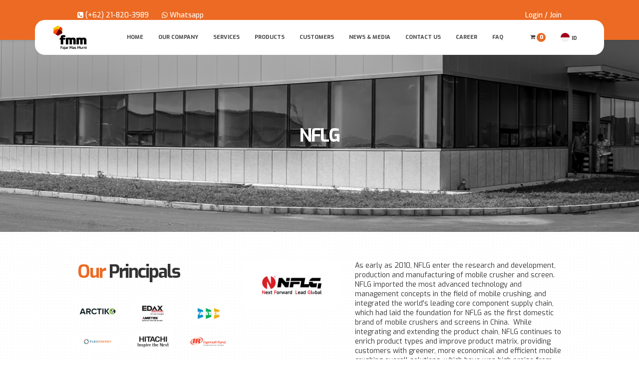

--- FILE ---
content_type: text/html; charset=UTF-8
request_url: https://www.fajarmasmurni.com/products/NFLG
body_size: 57298
content:

<!DOCTYPE html>
<html lang="en" xmlns="http://www.w3.org/1999/xhtml">

<head>

    


<meta charset="utf-8" />

<meta http-equiv="X-UA-Compatible" content="IE=edge">



<meta name="description" content=" - Fajar Mas Murni" />

<meta name="keywords" content=" - fmm, fajar mas murni, compressed air system, oil and gas, petrochemical 
chemical, coal fired geothermal power plant, stone quarry, cement 
quarry, constructions, tools materials, inspection ndt, basic 
laboratory, nanoscience research, pathology anatomy cytology, cell 
laboratory, sistem udara tekan, minyak dan gas, kimia petrokimia, 
pembangkit listrik tenaga panas bumi berbahan bakar batubara, tambang 
batu, tambang semen, konstruksi, bahan alat, inspeksi ndt, laboratorium 
dasar, penelitian nanosains, sitologi anatomi patologi, laboratorium sel<br>" />

<meta name="author" content="Gatot Purnama & Associates - for FMM Content Management" />

<meta name="viewport" content="width=device-width,initial-scale=1.0,maximum-scale=1" />



<title>NFLG - PT Fajar Mas Murni</title>



<link rel="icon" type="image/png" href="https://www.fajarmasmurni.com/public/assets/images/favicon.png" />

<link rel="apple-touch-icon" href="https://www.fajarmasmurni.com/public/assets/images/apple-touch-icon.png" />



<!-- Start Google Search Console -->

<meta name="google-site-verification" content="rK0SCd5PNYQ2Z22fvoVQVROp1C2M5DkZAXKu00UR1VM" />

<!-- End Google Search Console -->

<!-- Start BingCode atot806 -->
<meta name="msvalidate.01" content="93E9668BCDF76DDE536904191F2D9E80" />
<!-- End BingCode atot806 -->

<!-- Start Yandex Search Console -->
<meta name="yandex-verification" content="69565eaa89de08e7" />
<!-- End Yandex Search Console -->

<!-- Global site tag (gtag.js) - Google Analytics -->

<script async src="https://www.googletagmanager.com/gtag/js?id=UA-1364741-40"></script>

<script>
    window.dataLayer = window.dataLayer || [];



    function gtag() {

        dataLayer.push(arguments);

    }

    gtag('js', new Date());



    gtag('config', 'UA-1364741-40');
</script>


<!-- Ahref tag edited by atot806 -->
<meta name="ahrefs-site-verification" content="181947a08715c6e7173c10105d1fe2b4e8051d97798ac780f6008a73095c31eb">



<!-- Google tag (gtag.js) - Google tag edited by atot806 -->
<script async src="https://www.googletagmanager.com/gtag/js?id=AW-1024097018"></script>
<script>
  window.dataLayer = window.dataLayer || [];
  function gtag(){dataLayer.push(arguments);}
  gtag('js', new Date());

  gtag('config', 'AW-1024097018');
</script>

<!-- Event snippet for Website traffic conversion page - Event snipet edited by atot806 -->
<script>
  gtag('event', 'conversion', {'send_to': 'AW-1024097018/CNQfCInOsJUYEPr1qegD'});
</script>



<!-- Global site tag (gtag.js) - Google Analytics edited by atot806 -->
<script async src="https://www.googletagmanager.com/gtag/js?id=G-G7Z3MNCYW6"></script>
<script>
    window.dataLayer = window.dataLayer || [];

    function gtag() {
        dataLayer.push(arguments);
    }
    gtag('js', new Date());

    gtag('config', 'G-G7Z3MNCYW6');
</script>

<!-- Facebook Pixel Code atot806 -->
<script>
    ! function(f, b, e, v, n, t, s) {
        if (f.fbq) return;
        n = f.fbq = function() {
            n.callMethod ?
                n.callMethod.apply(n, arguments) : n.queue.push(arguments)
        };
        if (!f._fbq) f._fbq = n;
        n.push = n;
        n.loaded = !0;
        n.version = '2.0';
        n.queue = [];
        t = b.createElement(e);
        t.async = !0;
        t.src = v;
        s = b.getElementsByTagName(e)[0];
        s.parentNode.insertBefore(t, s)
    }(window, document, 'script',
        'https://connect.facebook.net/en_US/fbevents.js');
    fbq('init', '2905510569779380');
    fbq('track', 'PageView');
</script>

<noscript>
    <img height="1" width="1" style="display:none" src="https://www.facebook.com/tr?id=2905510569779380&ev=PageView&noscript=1" />
</noscript>
<!-- End Facebook Pixel Code -->


<!-- Start Alexa Certify Javascript -->
<script type="text/javascript">
    _atrk_opts = {
        atrk_acct: "k7Mbx1Opiq20j7",
        domain: "fajarmasmurni.com",
        dynamic: true
    };
    (function() {
        var as = document.createElement('script');
        as.type = 'text/javascript';
        as.async = true;
        as.src = "https://certify-js.alexametrics.com/atrk.js";
        var s = document.getElementsByTagName('script')[0];
        s.parentNode.insertBefore(as, s);
    })();
</script>
<noscript><img src="https://certify.alexametrics.com/atrk.gif?account=k7Mbx1Opiq20j7" style="display:none" height="1" width="1" alt="" /></noscript>
<!-- End Alexa Certify Javascript -->

<!-- AMP ALexa -->
<script async custom-element="amp-analytics" src="https://cdn.ampproject.org/v0/amp-analytics-0.1.js"></script>

<!-- Fonts -->

<script src="https://use.fontawesome.com/e8393e4fe3.js"></script>

<link href="https://fonts.googleapis.com/css2?family=Exo:ital,wght@0,100;0,200;0,300;0,400;0,500;0,600;0,700;0,800;0,900;1,100;1,200;1,300;1,400;1,500;1,600;1,700;1,800;1,900&display=swap" rel="stylesheet">

<link href="https://fonts.googleapis.com/css2?family=Mulish:ital,wght@0,200;0,300;0,400;0,500;0,600;0,700;0,800;0,900;1,200;1,300;1,400;1,500;1,600;1,700;1,800;1,900&display=swap" rel="stylesheet">

<link href="https://fonts.googleapis.com/css?family=Open+Sans:300,400,600,700,800" rel="stylesheet">

<link href="https://fonts.googleapis.com/css?family=Merriweather:300i" rel="stylesheet">



<!-- CSS Files -->

<link rel="stylesheet" href="https://www.fajarmasmurni.com/public/assets/css/bootstrap_fmm.css" />

<link rel="stylesheet" href="https://www.fajarmasmurni.com/public/assets/css/revolutionslider/settings.css" />

<link rel="stylesheet" href="https://www.fajarmasmurni.com/public/assets/css/theme_fmm.css" />

<link rel="stylesheet" href="https://www.fajarmasmurni.com/public/assets/css/skins/fmm.css" />

<link rel="stylesheet" type="text/css" href="https://www.fajarmasmurni.com/public/assets/plugins/content-slider/css/slider-pro.min.css" media="screen" />
<link rel="stylesheet" type="text/css" href="https://www.fajarmasmurni.com/public/assets/plugins/content-slider/css/fmm.css" media="screen" />

<!-- for timeline -->

<style>
    .main-timeline9 {

        position: relative
    }



    .main-timeline9:after,

    .main-timeline9:before {

        content: "";

        display: block;

        width: 100%;

        clear: both
    }



    .main-timeline9:before {

        content: "";

        width: 3px;

        height: 100%;

        background: #ec6a23;

        position: absolute;

        top: 0;

        left: 50%
    }



    .main-timeline9 .timeline {

        width: 50%;

        float: left;

        position: relative;

        z-index: 1
    }



    .main-timeline9 .timeline:after,

    .main-timeline9 .timeline:before {

        content: "";

        display: block;

        width: 100%;

        clear: both
    }



    .main-timeline9 .timeline:first-child:before,

    .main-timeline9 .timeline:last-child:before {

        content: "";

        width: 25px;

        height: 25px;

        border-radius: 50%;

        background: #fff;

        border: 4px solid #ec6a23;

        position: absolute;

        top: 0;

        right: -14px;

        z-index: 1
    }



    .main-timeline9 .timeline:last-child:before {

        top: auto;

        bottom: 0
    }



    .main-timeline9 .timeline:last-child:nth-child(even):before {

        right: auto;

        left: -12px;

        bottom: -2px
    }



    .main-timeline9 .timeline-content {

        text-align: center;

        margin-top: 8px;

        position: relative;

        transition: all .3s ease 0s
    }



    .main-timeline9 .timeline-content:before {

        content: "";

        width: 100%;

        height: 5px;

        background: #ec6a23;

        position: absolute;

        top: 88px;

        left: 0;

        z-index: -1
    }



    .main-timeline9 .circle {

        width: 180px;

        height: 180px;

        border-radius: 50%;

        background: #fff;

        border: 8px solid #ec6a23;

        float: left;

        margin-right: 25px;

        position: relative
    }



    .main-timeline9 .circle span:after,

    .main-timeline9 .circle span:before,

    .main-timeline9 .circle:before {

        content: "";

        margin: auto;

        position: absolute;

        right: -33px;

        bottom: 0;

        z-index: -1
    }



    .main-timeline9 .circle:before {

        width: 26px;

        height: 30px;

        background: #ec6a23;

        top: 0;

        box-shadow: inset 7px 0 9px -7px #444
    }



    .main-timeline9 .circle span {

        display: block;

        width: 100%;

        height: 100%;

        border-radius: 50%;

        line-height: 160px;

        border: 3px solid #adabab;

        font-size: 80px;

        color: #454344
    }



    .main-timeline9 .circle span:after,

    .main-timeline9 .circle span:before {

        width: 28px;

        height: 50px;

        background: #fff;

        border-radius: 0 0 0 21px;

        top: -54px
    }



    .main-timeline9 .circle span:after {

        border-radius: 21px 0 0;

        top: 0;

        bottom: -56px
    }



    .main-timeline9 .content {

        display: table;

        padding-right: 40px;

        position: relative
    }



    .main-timeline9 .year {

        display: block;

        padding: 10px;

        margin: 10px 0 50px;

        background: #ec6a23;

        border-radius: 7px;

        font-size: 25px;

        color: #fff
    }



    .main-timeline9 .title {

        font-size: 25px;

        font-weight: 700;

        color: #ec6a23;

        margin-top: 0
    }



    .main-timeline9 .icon span:after,

    .main-timeline9 .icon span:before,

    .main-timeline9 .icon:before {

        content: "";

        height: 25px;

        margin: auto;

        position: absolute;

        bottom: 0;

        z-index: -1;

        left: -15px
    }



    .main-timeline9 .description {

        font-size: 14px;

        color: #a6a6a6;

        text-align: justify
    }



    .main-timeline9 .icon {

        width: 25px;

        height: 25px;

        border-radius: 50%;

        background: #fff;

        border: 4px solid #ec6a23;

        position: absolute;

        top: 78px;

        right: -14px
    }



    .main-timeline9 .icon:before {

        width: 15px;

        background: #ec6a23;

        top: -1px
    }



    .main-timeline9 .icon span:after,

    .main-timeline9 .icon span:before {

        width: 21px;

        background: #fff;

        border-radius: 0 0 21px;

        top: -30px
    }



    .main-timeline9 .icon span:after {

        border-radius: 0 21px 0 0;

        top: 0;

        left: -15px;

        bottom: -30px
    }



    .main-timeline9 .timeline:nth-child(2n) .circle,

    .main-timeline9 .timeline:nth-child(2n) .timeline-content {

        float: right
    }



    .main-timeline9 .timeline:nth-child(2n) .circle {

        margin: 0 0 0 25px
    }



    .main-timeline9 .timeline:nth-child(2n) .circle:before {

        right: auto;

        left: -33px;

        box-shadow: -7px 0 9px -7px #444 inset
    }



    .main-timeline9 .timeline:nth-child(2n) .circle span:after,

    .main-timeline9 .timeline:nth-child(2n) .circle span:before {

        right: auto;

        left: -33px;

        border-radius: 0 0 21px
    }



    .main-timeline9 .timeline:nth-child(2n) .circle span:after {

        border-radius: 0 21px 0 0
    }



    .main-timeline9 .timeline:nth-child(2n) .content {

        padding: 0 0 0 40px;

        margin-left: 2px
    }



    .main-timeline9 .timeline:nth-child(2n) .icon {

        right: auto;

        left: -14px
    }



    .main-timeline9 .timeline:nth-child(2n) .icon span:after,

    .main-timeline9 .timeline:nth-child(2n) .icon span:before,

    .main-timeline9 .timeline:nth-child(2n) .icon:before {

        left: auto;

        right: -15px
    }



    .main-timeline9 .timeline:nth-child(2n) .icon span:before {

        border-radius: 0 0 0 21px
    }



    .main-timeline9 .timeline:nth-child(2n) .icon span:after {

        border-radius: 21px 0 0
    }



    .main-timeline9 .timeline:nth-child(2) {

        margin-top: 180px
    }



    .main-timeline9 .timeline:nth-child(odd) {

        margin: -175px 0 0
    }



    .main-timeline9 .timeline:nth-child(even) {

        margin-bottom: 80px
    }



    .main-timeline9 .timeline:first-child,

    .main-timeline9 .timeline:last-child:nth-child(even) {

        margin: 0
    }



    @media only screen and (max-width:990px) {

        .main-timeline9:before {

            left: 100%
        }



        .main-timeline9 .timeline {

            width: 100%;

            float: none;

            margin-bottom: 20px !important
        }



        .main-timeline9 .timeline:first-child:before,

        .main-timeline9 .timeline:last-child:before {

            left: auto !important;

            right: -13px !important
        }



        .main-timeline9 .timeline:nth-child(2n) .circle {

            float: left;

            margin: 0 25px 0 0
        }



        .main-timeline9 .timeline:nth-child(2n) .circle:before {

            right: -33px;

            left: auto;

            box-shadow: 7px 0 9px -7px #444 inset
        }



        .main-timeline9 .timeline:nth-child(2n) .circle span:after,

        .main-timeline9 .timeline:nth-child(2n) .circle span:before {

            right: -33px;

            left: auto;

            border-radius: 0 0 0 21px
        }



        .main-timeline9 .timeline:nth-child(2n) .circle span:after {

            border-radius: 21px 0 0
        }



        .main-timeline9 .timeline:nth-child(2n) .content {

            padding: 0 40px 0 0;

            margin-left: 0
        }



        .main-timeline9 .timeline:nth-child(2n) .icon {

            right: -14px;

            left: auto
        }



        .main-timeline9 .timeline:nth-child(2n) .icon span:after,

        .main-timeline9 .timeline:nth-child(2n) .icon span:before,

        .main-timeline9 .timeline:nth-child(2n) .icon:before {

            left: -15px;

            right: auto
        }



        .main-timeline9 .timeline:nth-child(2n) .icon span:before {

            border-radius: 0 0 21px
        }



        .main-timeline9 .timeline:nth-child(2n) .icon span:after {

            border-radius: 0 21px 0 0
        }



        .main-timeline9 .timeline:nth-child(2),

        .main-timeline9 .timeline:nth-child(even),

        .main-timeline9 .timeline:nth-child(odd) {

            margin: 0
        }

    }



    @media only screen and (max-width:480px) {

        .main-timeline9:before {

            left: 0
        }



        .main-timeline9 .timeline:first-child:before,

        .main-timeline9 .timeline:last-child:before {

            left: -12px !important;

            right: auto !important
        }



        .main-timeline9 .circle,

        .main-timeline9 .timeline:nth-child(2n) .circle {

            width: 130px;

            height: 130px;

            float: none;

            margin: 0 auto
        }



        .main-timeline9 .timeline-content:before {

            width: 99.5%;

            top: 68px;

            left: .5%
        }



        .main-timeline9 .circle span {

            line-height: 115px;

            font-size: 60px
        }



        .main-timeline9 .circle span:after,

        .main-timeline9 .circle span:before,

        .main-timeline9 .circle:before,

        .main-timeline9 .icon {

            display: none
        }



        .main-timeline9 .content,

        .main-timeline9 .timeline:nth-child(2n) .content {

            padding: 0 10px
        }



        .main-timeline9 .year {

            margin-bottom: 15px
        }



        .main-timeline9 .description {

            text-align: center
        }

    }
</style>



<!--- end timeline -->
</head>


<body style="background-image: url(https://www.fajarmasmurni.com/public/assets/images/repeat-image.jpg);">

    <div class="page-loader bg-white">
        <div class="v-center t-center">
            <div class="spinner">
                <div class="spinner__item1 bg-dark"></div>
                <div class="spinner__item2 bg-dark"></div>
                <div class="spinner__item3 bg-dark"></div>
                <div class="spinner__item4 bg-dark"></div>
            </div>
        </div>
    </div>

    <div id="pagetop">

    <div class="container">



        <div class="left">

            <a href="tel:+62218203989" class="colored-hover"><i class="fa fa-phone-square" aria-hidden="true"></i></i> (+62) 21-820-3989</a>



            <a href="https://wa.me/6281314212320?text=Hallo%20Fajar%20Mas%20Murni,%20saya%20mau%20bertanya." class="colored-hover" data-toggle="tooltip" data-placement="bottom" title="Send us an e-mail"><i class="fa fa-whatsapp" aria-hidden="true"></i> Whatsapp</a>

        </div>



        <div class="login clearfix">

            
                <a href="https://www.fajarmasmurni.com/profile"><i class="fas fa-sign-in-alt"></i> Login / Join</a>

            
        </div>

    </div>

</div>



<nav id="navigation" class="white-nav sticky shrink modern hover4 radius-drop" data-offset="55">



    <div class="columns clearfix container">



        <div class="logo">

            <a href="https://www.fajarmasmurni.com">

                <img src="https://www.fajarmasmurni.com/public/assets/images/logo.png" data-second-logo="https://www.fajarmasmurni.com/public/assets/images/logo.png" alt="FMM Logo">

                <img src="https://www.fajarmasmurni.com/public/assets/images/logo.png" data-second-logo="https://www.fajarmasmurni.com/public/assets/images/logo.png" class="retina-logo" alt="FMM logo">

            </a>

        </div>



        <div class="nav-elements">

            <ul class="clearfix nav no-ls normal">



                
                


                <li class="dropdown-toggle">

                    <a href="https://www.fajarmasmurni.com/product_cart" class="item cart-item">

                        <i class="fa fa-shopping-cart" aria-hidden="true"></i>

                        <span class="cart-detail bg-colored1">0</span>

                    </a>



                    <div class="dropdown-menu shopping-cart capitalize medium to-left">

                        
                            <div class="clearfix product">Your cart is empty</div>

                        


                        <div class="buttons clearfix bold font-12">

                            <a href="https://www.fajarmasmurni.com/product_cart" class="border-1 border-solid radius-lg border-gray2">View Cart</a>

                            <a href="https://www.fajarmasmurni.com/product_checkout" class="white radius-lg bg-primary">Ask for a quote</a>

                        </div>

                    </div>

                </li>

                <li class="dropdown-toggle">

                    
                        <a href="#" class="flag-item"><img src="https://www.fajarmasmurni.com/public/assets/images/flag-indonesia.png" alt=""> <span>ID</span></a>

                    


                    <ul class="dropdown-menu capitalize medium to-right">

                        <li><button class="flag-item" id="to_id"><img src="https://www.fajarmasmurni.com/public/assets/images/flag-indonesia.png" alt="" style="max-height: 20px;"> <span>ID</span></button></li>

                        <li>

                            <button class="flag-item mt-2" id="to_en"><img src="https://www.fajarmasmurni.com/public/assets/images/flag-uk.png" alt="" style="max-height: 20px;"> <span>EN</span></button>

                        </li>

                    </ul>

                </li>

            </ul>

        </div>



        <div class="nav-menu">

            <ul class="nav clearfix uppercase">

                <li><a href="https://www.fajarmasmurni.com">Home</a></li>

                <li class="dropdown-toggle"><a href="#" class="stay">Our Company</a>

                    <ul class="dropdown-menu to-right">

                        <li><a href="https://www.fajarmasmurni.com/our-company">About Us</a></li>

                        <li><a href="https://www.fajarmasmurni.com/milestone">Milestone</a></li>

                        <li><a href="https://www.fajarmasmurni.com/award">Awards & Certification</a></li>

                        <li><a href="https://www.fajarmasmurni.com/masterpiece">Masterpiece</a></li>

                        <li><a href="https://www.fajarmasmurni.com/organization">Organization Structure </a></li>

                        <li><a href="https://www.fajarmasmurni.com/subsidiaries">Our Subsidiaries </a></li>


                    </ul>

                </li>



                <li class="dropdown-toggle"><a href="#" class="stay">Services</a>

                    <ul class="dropdown-menu to-right">

                        
                            

                            <li class="dropdown-toggle"><a href="#" class="stay">Laboratory and Inspection Equipment
</a>

                                <ul class="dropdown-menu to-right" style="display: none; top: 0px;">
                                                                            <li><a href="https://www.fajarmasmurni.com/service_part/labs-inspection-equipment/Basic-Laboratory">Lifescience Solution</a></li>

                                                                            <li><a href="https://www.fajarmasmurni.com/service_part/labs-inspection-equipment/Nanoscience-Research">NanoScience Research</a></li>

                                                                            <li><a href="https://www.fajarmasmurni.com/service_part/labs-inspection-equipment/Pathology-Anatomy-Cytology">Microscope & Imaging System</a></li>

                                    
                                </ul>
                            </li>


                        
                            

                            <li class="dropdown-toggle"><a href="#" class="stay">Construction & Mining Equipment</a>

                                <ul class="dropdown-menu to-right" style="display: none; top: 0px;">
                                                                            <li><a href="https://www.fajarmasmurni.com/service_part/construction-mining-equipment/Constructions">Drilling Machine</a></li>

                                                                            <li><a href="https://www.fajarmasmurni.com/service_part/construction-mining-equipment/Crusher">Crusher</a></li>

                                                                            <li><a href="https://www.fajarmasmurni.com/service_part/construction-mining-equipment/Hydraulic-Breakers">Hydraulic Breakers</a></li>

                                    
                                </ul>
                            </li>


                        
                            

                            <li class="dropdown-toggle"><a href="#" class="stay">Industrial Technology Equipment and Services</a>

                                <ul class="dropdown-menu to-right" style="display: none; top: 0px;">
                                                                            <li><a href="https://www.fajarmasmurni.com/service_part/industrial-technology-services/Compressed-Air-System">Air Compressor System</a></li>

                                                                            <li><a href="https://www.fajarmasmurni.com/service_part/industrial-technology-services/Tool-Materials">Power Tools</a></li>

                                                                            <li><a href="https://www.fajarmasmurni.com/service_part/industrial-technology-services/Lifting-and-Material-Handling">Lifting and Material Handling </a></li>

                                    
                                </ul>
                            </li>


                        
                            

                            <li class="dropdown-toggle"><a href="#" class="stay">Rotating and Process Equipment</a>

                                <ul class="dropdown-menu to-right" style="display: none; top: 0px;">
                                                                            <li><a href="https://www.fajarmasmurni.com/service_part/rotating-equipment/Fan-and-Blower">Fan and MVR Blower</a></li>

                                                                            <li><a href="https://www.fajarmasmurni.com/service_part/rotating-equipment/Microturbine">Turbine </a></li>

                                    
                                </ul>
                            </li>


                        

                    </ul>

                </li>

                <li><a href="https://www.fajarmasmurni.com/principals">Products</a></li>

                <li><a href="https://www.fajarmasmurni.com/customers">Customers</a></li>

                <li><a href="https://www.fajarmasmurni.com/news-media">News & Media</a></li>

                <li><a href="https://www.fajarmasmurni.com/contact">Contact Us</a></li>

                <li class="dropdown-toggle"><a href="#">Career</a>

                    <ul class="dropdown-menu to-right">
                        <li><a href="https://www.fajarmasmurni.com/career" title="e-Recruitment " target="_blank">Job Vacancy</a></li>
                        <li><a href="http://e-recruitment.fajarmasmurni.com/PsikotestOnlineFMM/" title="e-Recruitment " target="_blank">e-Recruitment </a></li>

                    </ul>

                </li>

                <li><a href="https://www.fajarmasmurni.com/faq">FAQ</a></li>

            </ul>
        </div>
    </div>
</nav>
    <section id="home" class="lg-py white fullwidth bg-animated" data-background="https://www.fajarmasmurni.com/public/assets/images/settings/header_principal_fajar_mas_murni.png">

    <div class="container t-center ">
        <div class="skrollr" data-0="opacity:1;" data-200="opacity:0;">

            <h1 class="bold-title">NFLG</h1>
        </div>
    </div>

</section>




<section class="mt-5 sm-pb xxs-mb">


    <div class="container">

        <div class="row">
            <div class="col-md-4 col-12 block-img mb-5">
                <h1 class="bold-title "><span style="color: #ec6a23;">Our </span> Principals</h1>
                </br>

                <div class="row">
                                            <div class="col-md-4 mt-3">
                            <div class="thumbnail">
                                <a href="https://www.fajarmasmurni.com/products/Arctiko" style="border-radius: 1rem;">
                                    <img src="https://www.fajarmasmurni.com/public/assets/images/partnerncustomer/articko.png" alt="Lights" style="width:100%">

                                </a>
                            </div>

                        </div>
                                            <div class="col-md-4 mt-3">
                            <div class="thumbnail">
                                <a href="https://www.fajarmasmurni.com/products/Edax" style="border-radius: 1rem;">
                                    <img src="https://www.fajarmasmurni.com/public/assets/images/partnerncustomer/bYYcHXZt.png" alt="Lights" style="width:100%">

                                </a>
                            </div>

                        </div>
                                            <div class="col-md-4 mt-3">
                            <div class="thumbnail">
                                <a href="https://www.fajarmasmurni.com/products/Faster" style="border-radius: 1rem;">
                                    <img src="https://www.fajarmasmurni.com/public/assets/images/partnerncustomer/FMM_Website_-_Principals_12_Faster.png" alt="Lights" style="width:100%">

                                </a>
                            </div>

                        </div>
                                            <div class="col-md-4 mt-3">
                            <div class="thumbnail">
                                <a href="https://www.fajarmasmurni.com/products/FlexEnergy" style="border-radius: 1rem;">
                                    <img src="https://www.fajarmasmurni.com/public/assets/images/partnerncustomer/FMM_Website_-_Principals_13_FlexEnergy.png" alt="Lights" style="width:100%">

                                </a>
                            </div>

                        </div>
                                            <div class="col-md-4 mt-3">
                            <div class="thumbnail">
                                <a href="https://www.fajarmasmurni.com/products/Hitachi-High-Tech" style="border-radius: 1rem;">
                                    <img src="https://www.fajarmasmurni.com/public/assets/images/partnerncustomer/FMM_Website_-_Principals_20_Hitachi_ITN.png" alt="Lights" style="width:100%">

                                </a>
                            </div>

                        </div>
                                            <div class="col-md-4 mt-3">
                            <div class="thumbnail">
                                <a href="https://www.fajarmasmurni.com/products/Ingersoll-rand" style="border-radius: 1rem;">
                                    <img src="https://www.fajarmasmurni.com/public/assets/images/partnerncustomer/ingersoll-rand-compressed-air-system.png" alt="Lights" style="width:100%">

                                </a>
                            </div>

                        </div>
                                            <div class="col-md-4 mt-3">
                            <div class="thumbnail">
                                <a href="https://www.fajarmasmurni.com/products/Stahlwille" style="border-radius: 1rem;">
                                    <img src="https://www.fajarmasmurni.com/public/assets/images/partnerncustomer/STAHLWILLE_CMYK_mit_Trademark_Deep_Black.jpg" alt="Lights" style="width:100%">

                                </a>
                            </div>

                        </div>
                                            <div class="col-md-4 mt-3">
                            <div class="thumbnail">
                                <a href="https://www.fajarmasmurni.com/products/Ingersoll-Rand-Power-Tools-and-Lifting" style="border-radius: 1rem;">
                                    <img src="https://www.fajarmasmurni.com/public/assets/images/partnerncustomer/ingersoll-rand-power-tools.png" alt="Lights" style="width:100%">

                                </a>
                            </div>

                        </div>
                                            <div class="col-md-4 mt-3">
                            <div class="thumbnail">
                                <a href="https://www.fajarmasmurni.com/products/Ingersoll-Rand-Material-Handling" style="border-radius: 1rem;">
                                    <img src="https://www.fajarmasmurni.com/public/assets/images/partnerncustomer/ingersoll-rand-lifting-material-handling.png" alt="Lights" style="width:100%">

                                </a>
                            </div>

                        </div>
                                            <div class="col-md-4 mt-3">
                            <div class="thumbnail">
                                <a href="https://www.fajarmasmurni.com/products/Epiroc-Partner" style="border-radius: 1rem;">
                                    <img src="https://www.fajarmasmurni.com/public/assets/images/partnerncustomer/epiroc_partner_logo_fajarmasmurni.jpg" alt="Lights" style="width:100%">

                                </a>
                            </div>

                        </div>
                                            <div class="col-md-4 mt-3">
                            <div class="thumbnail">
                                <a href="https://www.fajarmasmurni.com/products/Piller" style="border-radius: 1rem;">
                                    <img src="https://www.fajarmasmurni.com/public/assets/images/partnerncustomer/piller_logo_fajarmasmurni.jpg" alt="Lights" style="width:100%">

                                </a>
                            </div>

                        </div>
                                            <div class="col-md-4 mt-3">
                            <div class="thumbnail">
                                <a href="https://www.fajarmasmurni.com/products/Leica" style="border-radius: 1rem;">
                                    <img src="https://www.fajarmasmurni.com/public/assets/images/partnerncustomer/leica_logo_fajarmasmurni.jpg" alt="Lights" style="width:100%">

                                </a>
                            </div>

                        </div>
                                            <div class="col-md-4 mt-3">
                            <div class="thumbnail">
                                <a href="https://www.fajarmasmurni.com/products/NFLG" style="border-radius: 1rem;">
                                    <img src="https://www.fajarmasmurni.com/public/assets/images/partnerncustomer/NFLG.jpg" alt="Lights" style="width:100%">

                                </a>
                            </div>

                        </div>
                                            <div class="col-md-4 mt-3">
                            <div class="thumbnail">
                                <a href="https://www.fajarmasmurni.com/products/DandA-Heavy-Industries" style="border-radius: 1rem;">
                                    <img src="https://www.fajarmasmurni.com/public/assets/images/partnerncustomer/DandA%20Heavy%20industries-16.png" alt="Lights" style="width:100%">

                                </a>
                            </div>

                        </div>
                                            <div class="col-md-4 mt-3">
                            <div class="thumbnail">
                                <a href="https://www.fajarmasmurni.com/products/Unicorn" style="border-radius: 1rem;">
                                    <img src="https://www.fajarmasmurni.com/public/assets/images/partnerncustomer/unicorn_1.jpg" alt="Lights" style="width:100%">

                                </a>
                            </div>

                        </div>
                                            <div class="col-md-4 mt-3">
                            <div class="thumbnail">
                                <a href="https://www.fajarmasmurni.com/products/Kaishan" style="border-radius: 1rem;">
                                    <img src="https://www.fajarmasmurni.com/public/assets/images/partnerncustomer/kaishan.png" alt="Lights" style="width:100%">

                                </a>
                            </div>

                        </div>
                                            <div class="col-md-4 mt-3">
                            <div class="thumbnail">
                                <a href="https://www.fajarmasmurni.com/products/Nash" style="border-radius: 1rem;">
                                    <img src="https://www.fajarmasmurni.com/public/assets/images/partnerncustomer/Nash%20IR.png" alt="Lights" style="width:100%">

                                </a>
                            </div>

                        </div>
                                            <div class="col-md-4 mt-3">
                            <div class="thumbnail">
                                <a href="https://www.fajarmasmurni.com/products/Johnson-Controls" style="border-radius: 1rem;">
                                    <img src="https://www.fajarmasmurni.com/public/assets/images/partnerncustomer/Johnson_Controls.svg.png" alt="Lights" style="width:100%">

                                </a>
                            </div>

                        </div>
                                    </div>
            </div>
                            <div class="col-md-8 col-12 ">
                    <div class="row">
                        <div class="col-md-4 block-img">
                            <img src="https://www.fajarmasmurni.com/public/assets/images/partnerncustomer/NFLG.jpg" class="mx-auto d-block" alt="product">

                        </div>
                        <div class="col-md-8">

                            <p><p>As early as 2010, NFLG enter the research 
and development, production and manufacturing of mobile crusher and 
screen.</p><p>NFLG imported the most advanced technology and management 
concepts in the field of mobile crushing, and integrated the world's 
leading core component supply chain, which had laid the foundation for 
NFLG as the first domestic brand of mobile crushers and screens in 
China.&nbsp; While integrating and extending the product chain, NFLG 
continues to enrich product types and improve product matrix, providing 
customers with greener, more economical and efficient mobile crushing 
overall solutions, which have won high praise from customers <br></p><p></p></p>
                        </div>
                    </div>


                    <div class="row">
                        <div class="col-12 col-lg-10 ml-5">
                            <div class="row">
                                <div class="col-md-12 mt-3">
                                    <h4 class="mb-4"><span style="color: #ec6a23;">NFLG</span> Products</h4>
                                </div>
                            </div>
                            <div class="row">
                                
                                    <div class="col-md-4 mt-3">
                                        <div class="thumbnail">
                                            <p style="text-align: center;">TRACKED MOBILE SCREEN</p>
                                            <a href="https://www.fajarmasmurni.com/product_types/TRACKED-MOBILE-SCREEN" style="border-radius: 1rem;">
                                                <img src="https://www.fajarmasmurni.com/public/assets/images/productnsolution/screen-NFS550CZ_1.jpg" alt="Lights" style="width:100%">

                                            </a>

                                        </div>

                                    </div>
                                
                                    <div class="col-md-4 mt-3">
                                        <div class="thumbnail">
                                            <p style="text-align: center;">MOBILE IMPACT CRUSHER</p>
                                            <a href="https://www.fajarmasmurni.com/product_types/MOBILE-IMPACT-CRUSHER" style="border-radius: 1rem;">
                                                <img src="https://www.fajarmasmurni.com/public/assets/images/productnsolution/NFI1111.jpg" alt="Lights" style="width:100%">

                                            </a>

                                        </div>

                                    </div>
                                
                                    <div class="col-md-4 mt-3">
                                        <div class="thumbnail">
                                            <p style="text-align: center;">Mobile Jaw Crusher</p>
                                            <a href="https://www.fajarmasmurni.com/product_types/Tracked-Mobile-Jaw-Crusher" style="border-radius: 1rem;">
                                                <img src="https://www.fajarmasmurni.com/public/assets/images/productnsolution/Mobile-Crusher-1024x319_1.jpg" alt="Lights" style="width:100%">

                                            </a>

                                        </div>

                                    </div>
                                
                                    <div class="col-md-4 mt-3">
                                        <div class="thumbnail">
                                            <p style="text-align: center;">Mobile Cone Crusher</p>
                                            <a href="https://www.fajarmasmurni.com/product_types/Mobile-Cone-Crusher" style="border-radius: 1rem;">
                                                <img src="https://www.fajarmasmurni.com/public/assets/images/productnsolution/China%20NFLG%20Tracked%20Mobile%20Cone%20Crusher%20-%202022-01_1.jpg" alt="Lights" style="width:100%">

                                            </a>

                                        </div>

                                    </div>
                                                            </div>
                        </div>
                    </div>

                </div>
                    </div>
    </div>


</section>



    <div class="divider-1 container xs-mt xxs-mb">

    <span class="xs-py">

        <div><img src="https://www.fajarmasmurni.com/public/assets/images/banner-logo.png" alt="logo icon" class="logo"></div>

    </span>

</div>



<!-- FOOTER -->

<footer id="footer" class="classic_footer" style="background-image: url(https://www.fajarmasmurni.com/public/assets/images/repeat-image.jpg);">

    <!-- Container -->

    <div class="container footer-body">

        <div class="row clearfix">

            <!-- Column -->

            <div class="col-md-4 col-sm-6 col-xs-12 sm-mb-mobile">

                <!-- Title -->

                <h4 class="uppercase black extrabold">About</h4>



                <p class="mini-mt">



                    48 Years helping and providing best services



                    Starting as a general importer back in early 1973, PT Fajar Mas Murni has turned the pages of its history.



                    On May 11, 1978, the activities were consolidated and stepped-up.

                </p>

                <h6 class="xs-mt xxs-mb bold gray8">FOLLOW US</h6>

                <a href="https://www.youtube.com/channel/UC9JAMXYg0vgxXvYcPYk3XJg" target="_blank" class="icon-xs radius bg-dark youtube black-hover slow1"><i class="fa fa-youtube"></i></a>

                <a href="https://web.facebook.com/pt.fajarmasmurni/?ref=atot806" target="_blank" class="icon-xs radius bg-dark facebook black-hover slow1"><i class="fa fa-facebook"></i></a>

                <a href="https://twitter.com/fajarmasmurni" target="_blank" class="icon-xs radius bg-dark twitter black-hover slow1"><i class="fa fa-twitter"></i></a>

                <a href="http://instagram.com/fajarmasmurniofficial" target="_blank" class="icon-xs radius bg-dark instagram black-hover slow1"><i class="fa fa-instagram"></i></a>

                <a href="https://www.linkedin.com/company/pt.-fajar-mas-murni" target="_blank" class="icon-xs radius bg-dark pinterest black-hover slow1"><i class="fa fa-linkedin" aria-hidden="true"></i></a>

            </div>



            <!-- Column -->

            <div class="col-md-4 col-sm-6 col-xs-12 sm-mb-mobile">

                <h4 class="uppercase black extrabold ">Fajar Mas Murni Head Office</h4>



                <h6 class="xxs-mt bold gray8"><i class="fa fa-map-marker mini-mr"></i>OUR ADDRESS</h6>

                <p class="mini-mt">Jln. Raya Narogong No. 214 Rawalumbu Kota Bekasi Jawa Barat </p>



                <h6 class="xs-mt bold gray8"><i class="fa fa-envelope mini-mr"></i>CONTACT US</h6>

                <p class="mini-mt">Phone : <a href="tel:+62218203989" class="underline-hover colored-hover">+6221-820-3989</a>

                </p>

                <a href="mailto:marketing@fajarmasmurni.com" class="underline-hover colored-hover">marketing@fajarmasmurni.com</a>



                <h4 class="xs-mt bold gray8"><i class="fa fa-envelope mini-mr"></i>PO Box FMM</h4>

                <p class="mini-mt">Po.Box 295 Bekasi 17116 West Java, Indonesia</p>

                <p class="mini-mt">Phone : <a href="tel:+62218203989" class="underline-hover colored-hover">+6221-820-3989</a>

                </p>

                <a href="mailto:marketing@fajarmasmurni.com" class="underline-hover colored-hover">marketing@fajarmasmurni.com</a>

            </div>

            <!-- End Column -->

            <!-- Column -->

            <div class="col-md-3 col-sm-6 col-xs-12">



                <div id="newsletter-form" class="footer-newsletter clearfix xs-mt">



                    <a href="https://www.fajarmasmurni.com/career" class="btn-lg fullwidth radius-lg bg-colored_fmm_orange gray4 qdr-hover-6 click-effect bold font-14">

                        <center>JOB POSITIONS &nbsp; <i class="fa fa-caret-right" aria-hidden="true"></i></center>

                    </a>



                    <a href="https://www.fajarmasmurni.com/contact" class="btn-lg fullwidth radius-lg bg-colored1 white qdr-hover-6 click-effect bold font-14">

                        <center>CONTACT US &nbsp; <i class="fa fa-caret-right" aria-hidden="true"></i></center>

                    </a>

                    <a href="https://linktr.ee/fajarmasmurniofficial" target="_blank" class="btn-lg fullwidth radius-lg bg-colored_fmm_orange gray4 qdr-hover-6 click-effect bold font-14">

                        <center>LINKTREE &nbsp; <i class="fa fa-caret-right" aria-hidden="true"></i></center>

                    </a>

                    <a href="https://wa.me/6281314212320?text=Hallo%20Fajar%20Mas%20Murni,%20saya%20mau%20bertanya." target="_blank" class="btn-lg fullwidth radius-lg bg-whatsapp white qdr-hover-6 click-effect bold font-14">

                        <center>WHATSAPP &nbsp; <i class="fa fa-caret-right" aria-hidden="true"></i></center>

                    </a>



                </div>

                <!-- End Form -->



            </div>

            <!-- End Column -->

        </div>

    </div>

    <!-- End Container -->

    <!-- Footer Bottom -->

    <div class="footer-bottom">

        <div class="container">

            <div class="row clearfix calculate-height t-center-xs">

                <div class="col-sm-6 col-xs-12 table-im t-left height-auto-mobile t-center-xs">

                    <div class="v-middle">

                        <a href="https://www.fajarmasmurni.com"><img src="https://www.fajarmasmurni.com/public/assets/images/bottom-logo.png" alt="logo icon" class="logo"></a>

                    </div>

                </div>

                <!-- Bottom Note -->

                <div class="col-sm-6 col-xs-12 table-im t-right height-auto-mobile t-center-xs xxs-mt-mobile">

                    <p class="v-middle white">



                        Copyright ©2025 Fajar Mas Murni.



                    </p>

                </div>

            </div>

        </div>

    </div>

</footer>
    <a id="back-to-top" href="#top" style=""><i class="fa fa-angle-up"></i></a>

    <script src="https://www.fajarmasmurni.com/public/assets/js/jquery_fmm.js?v=2.3"></script>

<script src="https://www.fajarmasmurni.com/public/assets/js/scripts_fmm.js?v=2.3.1"></script>

<script src="https://www.fajarmasmurni.com/public/assets/js/revolutionslider/jquery.themepunch.revolution.min.js"></script>

<script src="https://www.fajarmasmurni.com/public/assets/js/revolutionslider/jquery.themepunch.tools.min.js"></script>

<script type="text/javascript" src="https://www.fajarmasmurni.com/public/assets/plugins/content-slider/js/jquery.sliderPro.min.js"></script>


<script type="text/javascript">
    (function($, window, document, undefined) {

        'use strict';



        // init cubeportfolio

        $('#posts').cubeportfolio({

            filters: '#tags',

            search: '#blog-search',

            gapHorizontal: 50,

            layoutMode: 'grid',

            gapVertical: 20,

            gridAdjustment: 'responsive',

            mediaQueries: [{

                width: 1050,

                cols: 3,

            }, {

                width: 950,

                cols: 3,

            }, {

                width: 850,

                cols: 2,

            }, {

                width: 770,

                cols: 2,

            }, {

                width: 640,

                cols: 2,

            }, {

                width: 480,

                cols: 1,

            }, {

                width: 320,

                cols: 1

            }],

            caption: 'none',

            animationType: 'quicksand',

            displayType: 'bottomToTop',

            displayTypeSpeed: 60,

        });

    })(jQuery, window, document);
</script>

<!-- Slider Calling -->

<script type="text/javascript">
    var tpj = jQuery;

    var revapi8;

    tpj(document).ready(function() {

        if (tpj("#rev_slider_8_1").revolution == undefined) {

            revslider_showDoubleJqueryError("#rev_slider_8_1");

        } else {

            revapi8 = tpj("#rev_slider_8_1").show().revolution({

                sliderType: "standard",

                jsFileLocation: "https://www.fajarmasmurni.com/public/assets/js/revolutionslider/",

                sliderLayout: "auto",

                dottedOverlay: "none",

                delay: 10000,

                navigation: {

                    keyboardNavigation: "on",

                    keyboard_direction: "horizontal",

                    mouseScrollNavigation: "off",

                    onHoverStop: "off",

                    touch: {

                        touchenabled: "on",

                        swipe_threshold: 75,

                        swipe_min_touches: 1,

                        swipe_direction: "horizontal",

                        drag_block_vertical: false

                    },

                    arrows: {

                        style: "gyges",

                        enable: true,

                        hide_onmobile: false,

                        hide_onleave: false,

                        tmp: '',

                        left: {

                            h_align: "right",

                            v_align: "bottom",

                            h_offset: 40,

                            v_offset: 0

                        },

                        right: {

                            h_align: "right",

                            v_align: "bottom",

                            h_offset: 0,

                            v_offset: 0

                        }

                    },

                    tabs: {

                        style: "ares",

                        enable: true,

                        width: 350,

                        height: 80,

                        min_width: 350,

                        wrapper_padding: 0,

                        wrapper_color: "#f5f5f5",

                        wrapper_opacity: "1",

                        tmp: '<div class="tp-tab-content">  <span class="tp-tab-date">{{param1}}</span>  <span class="tp-tab-title">{{param2}}</span></div><div class="tp-tab-image"></div>',

                        visibleAmount: 10,

                        hide_onmobile: true,

                        hide_under: 776,

                        hide_onleave: false,

                        hide_delay: 200,

                        direction: "vertical",

                        span: true,

                        position: "outer-left",

                        space: 0,

                        h_align: "left",

                        v_align: "top",

                        h_offset: 0,

                        v_offset: 0

                    }

                },

                gridwidth: 800,

                gridheight: 720,

                lazyType: "single",

                shadow: 0,

                spinner: "off",

                stopLoop: "on",

                stopAfterLoops: 0,

                stopAtSlide: 1,

                shuffle: "off",

                autoHeight: "off",

                disableProgressBar: "on",

                hideThumbsOnMobile: "off",

                hideSliderAtLimit: 0,

                hideCaptionAtLimit: 0,

                hideAllCaptionAtLilmit: 0,

                debugMode: false,

                fallbacks: {

                    simplifyAll: "off",

                    nextSlideOnWindowFocus: "off",

                    disableFocusListener: false,

                }

            });

        }

    }); /*ready*/
</script>

<script type="text/javascript">
    (function($, window, document, undefined) {

        'use strict';



        // init cubeportfolio

        $('#posts_inner').cubeportfolio({

            filters: '#tags',

            search: '#blog-search',

            gapHorizontal: 50,

            layoutMode: 'masonry',

            gapVertical: 20,

            gridAdjustment: 'responsive',

            mediaQueries: [{

                width: 1050,

                cols: 3,

            }, {

                width: 950,

                cols: 3,

            }, {

                width: 850,

                cols: 2,

            }, {

                width: 770,

                cols: 2,

            }, {

                width: 640,

                cols: 2,

            }, {

                width: 480,

                cols: 1,

            }, {

                width: 320,

                cols: 1

            }],

            caption: 'none',

            animationType: 'quicksand',

            displayType: 'bottomToTop',

            displayTypeSpeed: 60,

        });

    })(jQuery, window, document);
</script>



<script>
    $('#to_id').on('click', function() {

        var language = "bahasa";



        $.ajax({

            url: "https://www.fajarmasmurni.com/index.php/Settings/change_lang/bahasa",

            type: 'POST',

            data: {

                'language': language



            },

            dataType: 'json',

            success: function(data) {

                console.log(data);



                window.location = "https://www.fajarmasmurni.com/products/NFLG";



            },

            error: function(err) {

                console.log(err);



            }

        });



    });
</script>

<script>
    $('#to_en').on('click', function() {

        var language = "english";



        $.ajax({

            url: "https://www.fajarmasmurni.com/index.php/Settings/change_lang/english",

            type: 'POST',

            data: {

                'language': language



            },

            dataType: 'json',

            success: function(data) {

                console.log(data);



                window.location = "https://www.fajarmasmurni.com/products/NFLG";



            },

            error: function(err) {

                console.log(err);



            }

        });



    });
</script>

<!--Start of Tawk.to Script-->

<script type="text/javascript">
    var Tawk_API = Tawk_API || {},

        Tawk_LoadStart = new Date();

    (function() {

        var s1 = document.createElement("script"),

            s0 = document.getElementsByTagName("script")[0];

        s1.async = true;

        s1.src = 'https://embed.tawk.to/5c541f117cf662208c9399e6/default';

        s1.charset = 'UTF-8';

        s1.setAttribute('crossorigin', '*');

        s0.parentNode.insertBefore(s1, s0);

    })();
</script>

<script type="text/javascript">
    $(document).ready(function($) {
        $('#example5').sliderPro({
            width: 800,
            height: 400,
            orientation: 'vertical',
            loop: false,
            arrows: false,
            buttons: false,
            thumbnailsPosition: 'left',
            thumbnailPointer: false,
            thumbnailWidth: 270,
            breakpoints: {
                800: {
                    thumbnailsPosition: 'bottom',
                    thumbnailWidth: 270,
                    thumbnailHeight: 100,
                    height: 1100,
                },
                500: {
                    thumbnailsPosition: 'bottom',
                    thumbnailWidth: 120,
                    thumbnailHeight: 80,
                    height: 1000,
                }
            }
        });
    });
</script>

<script type="text/javascript">
    // init cubeportfolio
    $('#portfolio-items').cubeportfolio({
        filters: '#filter',
        layoutMode: 'grid',
        mediaQueries: [{
            width: 1000,
            cols: 3,
        }, {
            width: 700,
            cols: 2,
        }, {
            width: 480,
            cols: 1,
            options: {
                caption: '',
            }
        }],
        defaultFilter: '*',
        animationType: 'quicksand',
        gapHorizontal: 15,
        gapVertical: 15,
        gridAdjustment: 'responsive',
        caption: 'fadeIn',
        displayType: 'sequentially',
        displayTypeSpeed: 50,
    });
</script>


</body>


</html>

--- FILE ---
content_type: text/css
request_url: https://www.fajarmasmurni.com/public/assets/css/revolutionslider/settings.css
body_size: 197901
content:
/*-----------------------------------------------------------------------------

-	Revolution Slider 5.0 Default Style Settings -

Screen Stylesheet

version:   	5.4.5
date:      	15/05/17
author:		themepunch
email:     	info@themepunch.com
website:   	http://www.themepunch.com
-----------------------------------------------------------------------------*/

#debungcontrolls,
.debugtimeline {
    width: 100%;
    box-sizing: border-box
}

.rev_column,
.rev_column .tp-parallax-wrap,
.tp-svg-layer svg {
    vertical-align: top
}

#debungcontrolls {
    z-index: 100000;
    position: fixed;
    bottom: 0;
    height: auto;
    background: rgba(0, 0, 0, .6);
    padding: 10px
}

.debugtimeline {
    height: 10px;
    position: relative;
    margin-bottom: 3px;
    display: none;
    white-space: nowrap
}

.debugtimeline:hover {
    height: 15px
}

.the_timeline_tester {
    background: #e74c3c;
    position: absolute;
    top: 0;
    left: 0;
    height: 100%;
    width: 0
}

.rs-go-fullscreen {
    position: fixed !important;
    width: 100% !important;
    height: 100% !important;
    top: 0 !important;
    left: 0 !important;
    z-index: 9999999 !important;
    background: #fff !important
}

.debugtimeline.tl_slide .the_timeline_tester {
    background: #f39c12
}

.debugtimeline.tl_frame .the_timeline_tester {
    background: #3498db
}

.debugtimline_txt {
    color: #fff;
    font-weight: 400;
    font-size: 7px;
    position: absolute;
    left: 10px;
    top: 0;
    white-space: nowrap;
    line-height: 10px
}

.rtl {
    direction: rtl
}

@font-face {
    font-family: revicons;
    src: url(../fonts/revicons/revicons90c6.eot?5510888);
    src: url(../fonts/revicons/revicons90c6.eot?5510888#iefix) format('embedded-opentype'), url(../fonts/revicons/revicons90c6.woff?5510888) format('woff'), url(../fonts/revicons/revicons90c6.ttf?5510888) format('truetype'), url(../fonts/revicons/revicons90c6.svg?5510888#revicons) format('svg');
    font-weight: 400;
    font-style: normal
}

[class*=" revicon-"]:before,
[class^=revicon-]:before {
    font-family: revicons;
    font-style: normal;
    font-weight: 400;
    speak: none;
    display: inline-block;
    text-decoration: inherit;
    width: 1em;
    margin-right: .2em;
    text-align: center;
    font-variant: normal;
    text-transform: none;
    line-height: 1em;
    margin-left: .2em
}

.revicon-search-1:before {
    content: '\e802'
}

.revicon-pencil-1:before {
    content: '\e831'
}

.revicon-picture-1:before {
    content: '\e803'
}

.revicon-cancel:before {
    content: '\e80a'
}

.revicon-info-circled:before {
    content: '\e80f'
}

.revicon-trash:before {
    content: '\e801'
}

.revicon-left-dir:before {
    content: '\e817'
}

.revicon-right-dir:before {
    content: '\e818'
}

.revicon-down-open:before {
    content: '\e83b'
}

.revicon-left-open:before {
    content: '\e819'
}

.revicon-right-open:before {
    content: '\e81a'
}

.revicon-angle-left:before {
    content: '\e820'
}

.revicon-angle-right:before {
    content: '\e81d'
}

.revicon-left-big:before {
    content: '\e81f'
}

.revicon-right-big:before {
    content: '\e81e'
}

.revicon-magic:before {
    content: '\e807'
}

.revicon-picture:before {
    content: '\e800'
}

.revicon-export:before {
    content: '\e80b'
}

.revicon-cog:before {
    content: '\e832'
}

.revicon-login:before {
    content: '\e833'
}

.revicon-logout:before {
    content: '\e834'
}

.revicon-video:before {
    content: '\e805'
}

.revicon-arrow-combo:before {
    content: '\e827'
}

.revicon-left-open-1:before {
    content: '\e82a'
}

.revicon-right-open-1:before {
    content: '\e82b'
}

.revicon-left-open-mini:before {
    content: '\e822'
}

.revicon-right-open-mini:before {
    content: '\e823'
}

.revicon-left-open-big:before {
    content: '\e824'
}

.revicon-right-open-big:before {
    content: '\e825'
}

.revicon-left:before {
    content: '\e836'
}

.revicon-right:before {
    content: '\e826'
}

.revicon-ccw:before {
    content: '\e808'
}

.revicon-arrows-ccw:before {
    content: '\e806'
}

.revicon-palette:before {
    content: '\e829'
}

.revicon-list-add:before {
    content: '\e80c'
}

.revicon-doc:before {
    content: '\e809'
}

.revicon-left-open-outline:before {
    content: '\e82e'
}

.revicon-left-open-2:before {
    content: '\e82c'
}

.revicon-right-open-outline:before {
    content: '\e82f'
}

.revicon-right-open-2:before {
    content: '\e82d'
}

.revicon-equalizer:before {
    content: '\e83a'
}

.revicon-layers-alt:before {
    content: '\e804'
}

.revicon-popup:before {
    content: '\e828'
}

.rev_slider_wrapper {
    position: relative;
    z-index: 0;
    width: 100%
}

.rev_slider {
    position: relative;
    overflow: visible
}

.entry-content .rev_slider a,
.rev_slider a {
    box-shadow: none
}

.tp-overflow-hidden {
    overflow: hidden !important
}

.group_ov_hidden {
    overflow: hidden
}

.rev_slider img,
.tp-simpleresponsive img {
    max-width: none !important;
    transition: none;
    margin: 0;
    padding: 0;
    border: none
}

.rev_slider .no-slides-text {
    font-weight: 700;
    text-align: center;
    padding-top: 80px
}

.rev_slider>ul,
.rev_slider>ul>li,
.rev_slider>ul>li:before,
.rev_slider_wrapper>ul,
.tp-revslider-mainul>li,
.tp-revslider-mainul>li:before,
.tp-simpleresponsive>ul,
.tp-simpleresponsive>ul>li,
.tp-simpleresponsive>ul>li:before {
    list-style: none !important;
    position: absolute;
    margin: 0 !important;
    padding: 0 !important;
    overflow-x: visible;
    overflow-y: visible;
    background-image: none;
    background-position: 0 0;
    text-indent: 0;
    top: 0;
    left: 0
}

.rev_slider>ul>li,
.rev_slider>ul>li:before,
.tp-revslider-mainul>li,
.tp-revslider-mainul>li:before,
.tp-simpleresponsive>ul>li,
.tp-simpleresponsive>ul>li:before {
    visibility: hidden
}

.tp-revslider-mainul,
.tp-revslider-slidesli {
    padding: 0 !important;
    margin: 0 !important;
    list-style: none !important
}

.fullscreen-container,
.fullwidthbanner-container {
    padding: 0;
    position: relative
}

.rev_slider li.tp-revslider-slidesli {
    position: absolute !important
}

.tp-caption .rs-untoggled-content {
    display: block
}

.tp-caption .rs-toggled-content {
    display: none
}

.rs-toggle-content-active.tp-caption .rs-toggled-content {
    display: block
}

.rs-toggle-content-active.tp-caption .rs-untoggled-content {
    display: none
}

.rev_slider .caption,
.rev_slider .tp-caption {
    position: relative;
    visibility: hidden;
    white-space: nowrap;
    display: block;
    -webkit-font-smoothing: antialiased !important;
    z-index: 1
}

.rev_slider .caption,
.rev_slider .tp-caption,
.tp-simpleresponsive img {
    -moz-user-select: none;
    -khtml-user-select: none;
    -webkit-user-select: none;
    -o-user-select: none
}

.rev_slider .tp-mask-wrap .tp-caption,
.rev_slider .tp-mask-wrap :last-child,
.wpb_text_column .rev_slider .tp-mask-wrap .tp-caption,
.wpb_text_column .rev_slider .tp-mask-wrap :last-child {
    margin-bottom: 0
}

.tp-svg-layer svg {
    width: 100%;
    height: 100%;
    position: relative
}

.tp-carousel-wrapper {
    cursor: url(openhand.html), move
}

.tp-carousel-wrapper.dragged {
    cursor: url(closedhand.html), move
}

.tp_inner_padding {
    box-sizing: border-box;
    max-height: none !important
}

.tp-caption.tp-layer-selectable {
    -moz-user-select: all;
    -khtml-user-select: all;
    -webkit-user-select: all;
    -o-user-select: all
}

.tp-caption.tp-hidden-caption,
.tp-forcenotvisible,
.tp-hide-revslider,
.tp-parallax-wrap.tp-hidden-caption {
    visibility: hidden !important;
    display: none !important
}

.rev_slider audio,
.rev_slider embed,
.rev_slider iframe,
.rev_slider object,
.rev_slider video {
    max-width: none !important
}

.tp-element-background {
    position: absolute;
    top: 0;
    left: 0;
    width: 100%;
    height: 100%;
    z-index: 0
}

.tp-blockmask,
.tp-blockmask_in,
.tp-blockmask_out {
    position: absolute;
    top: 0;
    left: 0;
    width: 100%;
    height: 100%;
    background: #fff;
    z-index: 1000;
    transform: scaleX(0) scaleY(0)
}

.tp-parallax-wrap {
    transform-style: preserve-3d
}

.rev_row_zone {
    position: absolute;
    width: 100%;
    left: 0;
    box-sizing: border-box;
    min-height: 50px;
    font-size: 0
}

.rev_column_inner,
.rev_slider .tp-caption.rev_row {
    position: relative;
    width: 100% !important;
    box-sizing: border-box
}

.rev_row_zone_top {
    top: 0
}

.rev_row_zone_middle {
    top: 50%;
    transform: translateY(-50%)
}

.rev_row_zone_bottom {
    bottom: 0
}

.rev_slider .tp-caption.rev_row {
    display: table;
    table-layout: fixed;
    vertical-align: top;
    height: auto !important;
    font-size: 0
}

.rev_column {
    display: table-cell;
    position: relative;
    height: auto;
    box-sizing: border-box;
    font-size: 0
}

.rev_column_inner {
    display: block;
    height: auto !important;
    white-space: normal !important
}

.rev_column_bg {
    width: 100%;
    height: 100%;
    position: absolute;
    top: 0;
    left: 0;
    z-index: 0;
    box-sizing: border-box;
    background-clip: content-box;
    border: 0 solid transparent
}

.tp-caption .backcorner,
.tp-caption .backcornertop,
.tp-caption .frontcorner,
.tp-caption .frontcornertop {
    height: 0;
    top: 0;
    width: 0;
    position: absolute
}

.rev_column_inner .tp-loop-wrap,
.rev_column_inner .tp-mask-wrap,
.rev_column_inner .tp-parallax-wrap {
    text-align: inherit
}

.rev_column_inner .tp-mask-wrap {
    display: inline-block
}

.rev_column_inner .tp-parallax-wrap,
.rev_column_inner .tp-parallax-wrap .tp-loop-wrap,
.rev_column_inner .tp-parallax-wrap .tp-mask-wrap {
    position: relative !important;
    left: auto !important;
    top: auto !important;
    line-height: 0
}

.tp-video-play-button,
.tp-video-play-button i {
    line-height: 50px !important;
    vertical-align: top;
    text-align: center
}

.rev_column_inner .rev_layer_in_column,
.rev_column_inner .tp-parallax-wrap,
.rev_column_inner .tp-parallax-wrap .tp-loop-wrap,
.rev_column_inner .tp-parallax-wrap .tp-mask-wrap {
    vertical-align: top
}

.rev_break_columns {
    display: block !important
}

.rev_break_columns .tp-parallax-wrap.rev_column {
    display: block !important;
    width: 100% !important
}

.fullwidthbanner-container {
    overflow: hidden
}

.fullwidthbanner-container .fullwidthabanner {
    width: 100%;
    position: relative
}

.tp-static-layers {
    position: absolute;
    z-index: 101;
    top: 0;
    left: 0
}

.tp-caption .frontcorner {
    border-left: 40px solid transparent;
    border-right: 0 solid transparent;
    border-top: 40px solid #00A8FF;
    left: -40px
}

.tp-caption .backcorner {
    border-left: 0 solid transparent;
    border-right: 40px solid transparent;
    border-bottom: 40px solid #00A8FF;
    right: 0
}

.tp-caption .frontcornertop {
    border-left: 40px solid transparent;
    border-right: 0 solid transparent;
    border-bottom: 40px solid #00A8FF;
    left: -40px
}

.tp-caption .backcornertop {
    border-left: 0 solid transparent;
    border-right: 40px solid transparent;
    border-top: 40px solid #00A8FF;
    right: 0
}

.tp-layer-inner-rotation {
    position: relative !important
}

img.tp-slider-alternative-image {
    width: 100%;
    height: auto
}

.caption.fullscreenvideo,
.rs-background-video-layer,
.tp-caption.coverscreenvideo,
.tp-caption.fullscreenvideo {
    width: 100%;
    height: 100%;
    top: 0;
    left: 0;
    position: absolute
}

.noFilterClass {
    filter: none !important
}

.rs-background-video-layer {
    visibility: hidden;
    z-index: 0
}

.caption.fullscreenvideo audio,
.caption.fullscreenvideo iframe,
.caption.fullscreenvideo video,
.tp-caption.fullscreenvideo iframe,
.tp-caption.fullscreenvideo iframe audio,
.tp-caption.fullscreenvideo iframe video {
    width: 100% !important;
    height: 100% !important;
    display: none
}

.fullcoveredvideo audio,
.fullscreenvideo audio .fullcoveredvideo video,
.fullscreenvideo video {
    background: #000
}

.fullcoveredvideo .tp-poster {
    background-position: center center;
    background-size: cover;
    width: 100%;
    height: 100%;
    top: 0;
    left: 0
}

.videoisplaying .html5vid .tp-poster {
    display: none
}

.tp-video-play-button {
    background: #000;
    background: rgba(0, 0, 0, .3);
    border-radius: 5px;
    position: absolute;
    top: 50%;
    left: 50%;
    color: #FFF;
    margin-top: -25px;
    margin-left: -25px;
    cursor: pointer;
    width: 50px;
    height: 50px;
    box-sizing: border-box;
    display: inline-block;
    z-index: 4;
    opacity: 0;
    transition: opacity .3s ease-out !important
}

.tp-audio-html5 .tp-video-play-button,
.tp-hiddenaudio {
    display: none !important
}

.tp-caption .html5vid {
    width: 100% !important;
    height: 100% !important
}

.tp-video-play-button i {
    width: 50px;
    height: 50px;
    display: inline-block;
    font-size: 40px !important
}

.rs-fullvideo-cover,
.tp-dottedoverlay,
.tp-shadowcover {
    height: 100%;
    top: 0;
    left: 0;
    position: absolute
}

.tp-caption:hover .tp-video-play-button {
    opacity: 1;
    display: block
}

.tp-caption .tp-revstop {
    display: none;
    border-left: 5px solid #fff !important;
    border-right: 5px solid #fff !important;
    margin-top: 15px !important;
    line-height: 20px !important;
    vertical-align: top;
    font-size: 25px !important
}

.tp-seek-bar,
.tp-video-button,
.tp-volume-bar {
    outline: 0;
    line-height: 12px;
    margin: 0;
    cursor: pointer
}

.videoisplaying .revicon-right-dir {
    display: none
}

.videoisplaying .tp-revstop {
    display: inline-block
}

.videoisplaying .tp-video-play-button {
    display: none
}

.fullcoveredvideo .tp-video-play-button {
    display: none !important
}

.fullscreenvideo .fullscreenvideo audio,
.fullscreenvideo .fullscreenvideo video {
    object-fit: contain !important
}

.fullscreenvideo .fullcoveredvideo audio,
.fullscreenvideo .fullcoveredvideo video {
    object-fit: cover !important
}

.tp-video-controls {
    position: absolute;
    bottom: 0;
    left: 0;
    right: 0;
    padding: 5px;
    opacity: 0;
    transition: opacity .3s;
    background-image: linear-gradient(to bottom, #000 13%, #323232 100%);
    display: table;
    max-width: 100%;
    overflow: hidden;
    box-sizing: border-box
}

.rev-btn.rev-hiddenicon i,
.rev-btn.rev-withicon i {
    transition: all .2s ease-out !important;
    font-size: 15px
}

.tp-caption:hover .tp-video-controls {
    opacity: .9
}

.tp-video-button {
    background: rgba(0, 0, 0, .5);
    border: 0;
    border-radius: 3px;
    font-size: 12px;
    color: #fff;
    padding: 0
}

.tp-video-button:hover {
    cursor: pointer
}

.tp-video-button-wrap,
.tp-video-seek-bar-wrap,
.tp-video-vol-bar-wrap {
    padding: 0 5px;
    display: table-cell;
    vertical-align: middle
}

.tp-video-seek-bar-wrap {
    width: 80%
}

.tp-video-vol-bar-wrap {
    width: 20%
}

.tp-seek-bar,
.tp-volume-bar {
    width: 100%;
    padding: 0
}

.rs-fullvideo-cover {
    width: 100%;
    background: 0 0;
    z-index: 5
}

.disabled_lc .tp-video-play-button,
.rs-background-video-layer audio::-webkit-media-controls,
.rs-background-video-layer video::-webkit-media-controls,
.rs-background-video-layer video::-webkit-media-controls-start-playback-button {
    display: none !important
}

.tp-audio-html5 .tp-video-controls {
    opacity: 1 !important;
    visibility: visible !important
}

.tp-dottedoverlay {
    background-repeat: repeat;
    width: 100%;
    z-index: 3
}

.tp-dottedoverlay.twoxtwo {
    background: url(../../pages-404-3d.html)
}

.tp-dottedoverlay.twoxtwowhite {
    background: url(../../pages-404-3d.html)
}

.tp-dottedoverlay.threexthree {
    background: url(../../pages-404-3d.html)
}

.tp-dottedoverlay.threexthreewhite {
    background: url(../../pages-404-3d.html)
}

.tp-shadowcover {
    width: 100%;
    background: #fff;
    z-index: -1
}

.tp-shadow1 {
    box-shadow: 0 10px 6px -6px rgba(0, 0, 0, .8)
}

.tp-shadow2:after,
.tp-shadow2:before,
.tp-shadow3:before,
.tp-shadow4:after {
    z-index: -2;
    position: absolute;
    content: "";
    bottom: 10px;
    left: 10px;
    width: 50%;
    top: 85%;
    max-width: 300px;
    background: 0 0;
    box-shadow: 0 15px 10px rgba(0, 0, 0, .8);
    transform: rotate(-3deg)
}

.tp-shadow2:after,
.tp-shadow4:after {
    transform: rotate(3deg);
    right: 10px;
    left: auto
}

.tp-shadow5 {
    position: relative;
    box-shadow: 0 1px 4px rgba(0, 0, 0, .3), 0 0 40px rgba(0, 0, 0, .1) inset
}

.tp-shadow5:after,
.tp-shadow5:before {
    content: "";
    position: absolute;
    z-index: -2;
    box-shadow: 0 0 25px 0 rgba(0, 0, 0, .6);
    top: 30%;
    bottom: 0;
    left: 20px;
    right: 20px;
    border-radius: 100px/20px
}

.tp-button {
    padding: 6px 13px 5px;
    border-radius: 3px;
    height: 30px;
    cursor: pointer;
    color: #fff !important;
    text-shadow: 0 1px 1px rgba(0, 0, 0, .6) !important;
    font-size: 15px;
    line-height: 45px !important;
    font-family: arial, sans-serif;
    font-weight: 700;
    letter-spacing: -1px;
    text-decoration: none
}

.tp-button.big {
    color: #fff;
    text-shadow: 0 1px 1px rgba(0, 0, 0, .6);
    font-weight: 700;
    padding: 9px 20px;
    font-size: 19px;
    line-height: 57px !important
}

.purchase:hover,
.tp-button.big:hover,
.tp-button:hover {
    background-position: bottom, 15px 11px
}

.purchase.green,
.purchase:hover.green,
.tp-button.green,
.tp-button:hover.green {
    background-color: #21a117;
    box-shadow: 0 3px 0 0 #104d0b
}

.purchase.blue,
.purchase:hover.blue,
.tp-button.blue,
.tp-button:hover.blue {
    background-color: #1d78cb;
    box-shadow: 0 3px 0 0 #0f3e68
}

.purchase.red,
.purchase:hover.red,
.tp-button.red,
.tp-button:hover.red {
    background-color: #cb1d1d;
    box-shadow: 0 3px 0 0 #7c1212
}

.purchase.orange,
.purchase:hover.orange,
.tp-button.orange,
.tp-button:hover.orange {
    background-color: #f70;
    box-shadow: 0 3px 0 0 #a34c00
}

.purchase.darkgrey,
.purchase:hover.darkgrey,
.tp-button.darkgrey,
.tp-button.grey,
.tp-button:hover.darkgrey,
.tp-button:hover.grey {
    background-color: #555;
    box-shadow: 0 3px 0 0 #222
}

.purchase.lightgrey,
.purchase:hover.lightgrey,
.tp-button.lightgrey,
.tp-button:hover.lightgrey {
    background-color: #888;
    box-shadow: 0 3px 0 0 #555
}

.rev-btn,
.rev-btn:visited {
    outline: 0 !important;
    box-shadow: none !important;
    text-decoration: none !important;
    line-height: 44px;
    font-size: 17px;
    font-weight: 500;
    padding: 12px 35px;
    box-sizing: border-box;
    font-family: Roboto, sans-serif;
    cursor: pointer
}

.rev-btn.rev-uppercase,
.rev-btn.rev-uppercase:visited {
    text-transform: uppercase;
    letter-spacing: 1px;
    font-size: 15px;
    font-weight: 900
}

.rev-btn.rev-withicon i {
    font-weight: 400;
    position: relative;
    top: 0;
    margin-left: 10px !important
}

.rev-btn.rev-hiddenicon i {
    font-weight: 400;
    position: relative;
    top: 0;
    opacity: 0;
    margin-left: 0 !important;
    width: 0 !important
}

.rev-btn.rev-hiddenicon:hover i {
    opacity: 1 !important;
    margin-left: 10px !important;
    width: auto !important
}

.rev-btn.rev-medium,
.rev-btn.rev-medium:visited {
    line-height: 36px;
    font-size: 14px;
    padding: 10px 30px
}

.rev-btn.rev-medium.rev-hiddenicon i,
.rev-btn.rev-medium.rev-withicon i {
    font-size: 14px;
    top: 0
}

.rev-btn.rev-small,
.rev-btn.rev-small:visited {
    line-height: 28px;
    font-size: 12px;
    padding: 7px 20px
}

.rev-btn.rev-small.rev-hiddenicon i,
.rev-btn.rev-small.rev-withicon i {
    font-size: 12px;
    top: 0
}

.rev-maxround {
    border-radius: 30px
}

.rev-minround {
    border-radius: 3px
}

.rev-burger {
    position: relative;
    width: 60px;
    height: 60px;
    box-sizing: border-box;
    padding: 22px 0 0 14px;
    border-radius: 50%;
    border: 1px solid rgba(51, 51, 51, .25);
    -webkit-tap-highlight-color: transparent;
    cursor: pointer
}

.rev-burger span {
    display: block;
    width: 30px;
    height: 3px;
    background: #333;
    transition: .7s;
    pointer-events: none;
    transform-style: flat !important
}

.rev-burger.revb-white span,
.rev-burger.revb-whitenoborder span {
    background: #fff
}

.rev-burger span:nth-child(2) {
    margin: 3px 0
}

#dialog_addbutton .rev-burger:hover :first-child,
.open .rev-burger :first-child,
.open.rev-burger :first-child {
    transform: translateY(6px) rotate(-45deg)
}

#dialog_addbutton .rev-burger:hover :nth-child(2),
.open .rev-burger :nth-child(2),
.open.rev-burger :nth-child(2) {
    transform: rotate(-45deg);
    opacity: 0
}

#dialog_addbutton .rev-burger:hover :last-child,
.open .rev-burger :last-child,
.open.rev-burger :last-child {
    transform: translateY(-6px) rotate(-135deg)
}

.rev-burger.revb-white {
    border: 2px solid rgba(255, 255, 255, .2)
}

.rev-burger.revb-darknoborder,
.rev-burger.revb-whitenoborder {
    border: 0
}

.rev-burger.revb-darknoborder span {
    background: #333
}

.rev-burger.revb-whitefull {
    background: #fff;
    border: none
}

.rev-burger.revb-whitefull span {
    background: #333
}

.rev-burger.revb-darkfull {
    background: #333;
    border: none
}

.rev-burger.revb-darkfull span,
.rev-scroll-btn.revs-fullwhite {
    background: #fff
}

@keyframes rev-ani-mouse {
    0% {
        opacity: 1;
        top: 29%
    }
    15% {
        opacity: 1;
        top: 50%
    }
    50% {
        opacity: 0;
        top: 50%
    }
    100% {
        opacity: 0;
        top: 29%
    }
}

.rev-scroll-btn {
    display: inline-block;
    position: relative;
    left: 0;
    right: 0;
    text-align: center;
    cursor: pointer;
    width: 35px;
    height: 55px;
    box-sizing: border-box;
    border: 3px solid #fff;
    border-radius: 23px
}

.rev-scroll-btn>* {
    display: inline-block;
    line-height: 18px;
    font-size: 13px;
    font-weight: 400;
    color: #fff;
    font-family: proxima-nova, "Helvetica Neue", Helvetica, Arial, sans-serif;
    letter-spacing: 2px
}

.rev-scroll-btn>.active,
.rev-scroll-btn>:focus,
.rev-scroll-btn>:hover {
    color: #fff
}

.rev-scroll-btn>.active,
.rev-scroll-btn>:active,
.rev-scroll-btn>:focus,
.rev-scroll-btn>:hover {
    opacity: .8
}

.rev-scroll-btn.revs-fullwhite span {
    background: #333
}

.rev-scroll-btn.revs-fulldark {
    background: #333;
    border: none
}

.rev-scroll-btn.revs-fulldark span,
.tp-bullet {
    background: #fff
}

.rev-scroll-btn span {
    position: absolute;
    display: block;
    top: 29%;
    left: 50%;
    width: 8px;
    height: 8px;
    margin: -4px 0 0 -4px;
    background: #fff;
    border-radius: 50%;
    animation: rev-ani-mouse 2.5s linear infinite
}

.rev-scroll-btn.revs-dark {
    border-color: #333
}

.rev-scroll-btn.revs-dark span {
    background: #333
}

.rev-control-btn {
    position: relative;
    display: inline-block;
    z-index: 5;
    color: #FFF;
    font-size: 20px;
    line-height: 60px;
    font-weight: 400;
    font-style: normal;
    font-family: Raleway;
    text-decoration: none;
    text-align: center;
    background-color: #000;
    border-radius: 50px;
    text-shadow: none;
    background-color: rgba(0, 0, 0, .5);
    width: 60px;
    height: 60px;
    box-sizing: border-box;
    cursor: pointer
}

.rev-cbutton-dark-sr,
.rev-cbutton-light-sr {
    border-radius: 3px
}

.rev-cbutton-light,
.rev-cbutton-light-sr {
    color: #333;
    background-color: rgba(255, 255, 255, .75)
}

.rev-sbutton {
    line-height: 37px;
    width: 37px;
    height: 37px
}

.rev-sbutton-blue {
    background-color: #3B5998
}

.rev-sbutton-lightblue {
    background-color: #00A0D1
}

.rev-sbutton-red {
    background-color: #DD4B39
}

.tp-bannertimer {
    visibility: hidden;
    width: 100%;
    height: 5px;
    background: #000;
    background: rgba(0, 0, 0, .15);
    position: absolute;
    z-index: 200;
    top: 0
}

.tp-bannertimer.tp-bottom {
    top: auto;
    bottom: 0 !important;
    height: 5px
}

.tp-caption img {
    background: 0 0;
    -ms-filter: "progid:DXImageTransform.Microsoft.gradient(startColorstr=#00FFFFFF,endColorstr=#00FFFFFF)";
    filter: progid:DXImageTransform.Microsoft.gradient(startColorstr=#00FFFFFF, endColorstr=#00FFFFFF);
    zoom: 1
}

.caption.slidelink a div,
.tp-caption.slidelink a div {
    width: 3000px;
    height: 1500px;
    background: url(../../pages-404-3d.html)
}

.tp-caption.slidelink a span {
    background: url(../../pages-404-3d.html)
}

.tp-loader.spinner0,
.tp-loader.spinner5 {
    background-image: url(../assets/loader.gif);
    background-repeat: no-repeat
}

.tp-shape {
    width: 100%;
    height: 100%
}

.tp-caption .rs-starring {
    display: inline-block
}

.tp-caption .rs-starring .star-rating {
    float: none;
    display: inline-block;
    vertical-align: top;
    color: #FFC321 !important
}

.tp-caption .rs-starring .star-rating,
.tp-caption .rs-starring-page .star-rating {
    position: relative;
    height: 1em;
    width: 5.4em;
    font-family: star;
    font-size: 1em !important
}

.tp-loader.spinner0,
.tp-loader.spinner1 {
    width: 40px;
    height: 40px;
    margin-top: -20px;
    margin-left: -20px;
    animation: tp-rotateplane 1.2s infinite ease-in-out;
    background-color: #fff;
    border-radius: 3px;
    box-shadow: 0 0 20px 0 rgba(0, 0, 0, .15)
}

.tp-caption .rs-starring .star-rating:before,
.tp-caption .rs-starring-page .star-rating:before {
    content: "\73\73\73\73\73";
    color: #E0DADF;
    float: left;
    top: 0;
    left: 0;
    position: absolute
}

.tp-caption .rs-starring .star-rating span {
    overflow: hidden;
    float: left;
    top: 0;
    left: 0;
    position: absolute;
    padding-top: 1.5em;
    font-size: 1em !important
}

.tp-caption .rs-starring .star-rating span:before {
    content: "\53\53\53\53\53";
    top: 0;
    position: absolute;
    left: 0
}

.tp-loader {
    top: 50%;
    left: 50%;
    z-index: 10000;
    position: absolute
}

.tp-loader.spinner0 {
    background-position: center center
}

.tp-loader.spinner5 {
    background-position: 10px 10px;
    background-color: #fff;
    margin: -22px;
    width: 44px;
    height: 44px;
    border-radius: 3px
}

@keyframes tp-rotateplane {
    0% {
        transform: perspective(120px) rotateX(0) rotateY(0)
    }
    50% {
        transform: perspective(120px) rotateX(-180.1deg) rotateY(0)
    }
    100% {
        transform: perspective(120px) rotateX(-180deg) rotateY(-179.9deg)
    }
}

.tp-loader.spinner2 {
    width: 40px;
    height: 40px;
    margin-top: -20px;
    margin-left: -20px;
    background-color: red;
    box-shadow: 0 0 20px 0 rgba(0, 0, 0, .15);
    border-radius: 100%;
    animation: tp-scaleout 1s infinite ease-in-out
}

@keyframes tp-scaleout {
    0% {
        transform: scale(0)
    }
    100% {
        transform: scale(1);
        opacity: 0
    }
}

.tp-loader.spinner3 {
    margin: -9px 0 0 -35px;
    width: 70px;
    text-align: center
}

.tp-loader.spinner3 .bounce1,
.tp-loader.spinner3 .bounce2,
.tp-loader.spinner3 .bounce3 {
    width: 18px;
    height: 18px;
    background-color: #fff;
    box-shadow: 0 0 20px 0 rgba(0, 0, 0, .15);
    border-radius: 100%;
    display: inline-block;
    animation: tp-bouncedelay 1.4s infinite ease-in-out;
    animation-fill-mode: both
}

.tp-loader.spinner3 .bounce1 {
    animation-delay: -.32s
}

.tp-loader.spinner3 .bounce2 {
    animation-delay: -.16s
}

@keyframes tp-bouncedelay {
    0%,
    100%,
    80% {
        transform: scale(0)
    }
    40% {
        transform: scale(1)
    }
}

.tp-loader.spinner4 {
    margin: -20px 0 0 -20px;
    width: 40px;
    height: 40px;
    text-align: center;
    animation: tp-rotate 2s infinite linear
}

.tp-loader.spinner4 .dot1,
.tp-loader.spinner4 .dot2 {
    width: 60%;
    height: 60%;
    display: inline-block;
    position: absolute;
    top: 0;
    background-color: #fff;
    border-radius: 100%;
    animation: tp-bounce 2s infinite ease-in-out;
    box-shadow: 0 0 20px 0 rgba(0, 0, 0, .15)
}

.tp-loader.spinner4 .dot2 {
    top: auto;
    bottom: 0;
    animation-delay: -1s
}

@keyframes tp-rotate {
    100% {
        transform: rotate(360deg)
    }
}

@keyframes tp-bounce {
    0%,
    100% {
        transform: scale(0)
    }
    50% {
        transform: scale(1)
    }
}

.tp-bullets.navbar,
.tp-tabs.navbar,
.tp-thumbs.navbar {
    border: none;
    min-height: 0;
    margin: 0;
    border-radius: 0
}

.tp-bullets,
.tp-tabs,
.tp-thumbs {
    position: absolute;
    display: block;
    z-index: 1000;
    top: 0;
    left: 0
}

.tp-tab,
.tp-thumb {
    cursor: pointer;
    position: absolute;
    opacity: .5;
    box-sizing: border-box
}

.tp-arr-imgholder,
.tp-tab-image,
.tp-thumb-image,
.tp-videoposter {
    background-position: center center;
    background-size: cover;
    width: 100%;
    height: 100%;
    display: block;
    position: absolute;
    top: 0;
    left: 0
}

.tp-tab.selected,
.tp-tab:hover,
.tp-thumb.selected,
.tp-thumb:hover {
    opacity: 1
}

.tp-tab-mask,
.tp-thumb-mask {
    box-sizing: border-box !important
}

.tp-tabs,
.tp-thumbs {
    box-sizing: content-box !important
}

.tp-bullet {
    width: 15px;
    height: 15px;
    position: absolute;
    background: rgba(255, 255, 255, .3);
    cursor: pointer
}

.tp-bullet.selected,
.tp-bullet:hover {
    background: #fff
}

.tparrows {
    cursor: pointer;
    background: #000;
    background: rgba(0, 0, 0, .5);
    width: 40px;
    height: 40px;
    position: absolute;
    display: block;
    z-index: 1000
}

.tparrows:hover {
    background: #000
}

.tparrows:before {
    font-family: revicons;
    font-size: 15px;
    color: #fff;
    display: block;
    line-height: 40px;
    text-align: center
}

.hginfo,
.hglayerinfo {
    font-size: 12px;
    font-weight: 600
}

.tparrows.tp-leftarrow:before {
    content: '\e824'
}

.tparrows.tp-rightarrow:before {
    content: '\e825'
}

body.rtl .tp-kbimg {
    left: 0 !important
}

.dddwrappershadow {
    box-shadow: 0 45px 100px rgba(0, 0, 0, .4)
}

.hglayerinfo {
    position: fixed;
    bottom: 0;
    left: 0;
    color: #FFF;
    line-height: 20px;
    background: rgba(0, 0, 0, .75);
    padding: 5px 10px;
    z-index: 2000;
    white-space: normal
}

.helpgrid,
.hginfo {
    position: absolute
}

.hginfo {
    top: -2px;
    left: -2px;
    color: #e74c3c;
    background: #000;
    padding: 2px 5px
}

.indebugmode .tp-caption:hover {
    border: 1px dashed #c0392b !important
}

.helpgrid {
    border: 2px dashed #c0392b;
    top: 0;
    left: 0;
    z-index: 0
}

#revsliderlogloglog {
    padding: 15px;
    color: #fff;
    position: fixed;
    top: 0;
    left: 0;
    width: 200px;
    height: 150px;
    background: rgba(0, 0, 0, .7);
    z-index: 100000;
    font-size: 10px;
    overflow: scroll
}

.aden {
    filter: hue-rotate(-20deg) contrast(.9) saturate(.85) brightness(1.2)
}

.aden::after {
    background: linear-gradient(to right, rgba(66, 10, 14, .2), transparent);
    mix-blend-mode: darken
}

.perpetua::after,
.reyes::after {
    mix-blend-mode: soft-light;
    opacity: .5
}

.inkwell {
    filter: sepia(.3) contrast(1.1) brightness(1.1) grayscale(1)
}

.perpetua::after {
    background: linear-gradient(to bottom, #005b9a, #e6c13d)
}

.reyes {
    filter: sepia(.22) brightness(1.1) contrast(.85) saturate(.75)
}

.reyes::after {
    background: #efcdad
}

.gingham {
    filter: brightness(1.05) hue-rotate(-10deg)
}

.gingham::after {
    background: linear-gradient(to right, rgba(66, 10, 14, .2), transparent);
    mix-blend-mode: darken
}

.toaster {
    filter: contrast(1.5) brightness(.9)
}

.toaster::after {
    background: radial-gradient(circle, #804e0f, #3b003b);
    mix-blend-mode: screen
}

.walden {
    filter: brightness(1.1) hue-rotate(-10deg) sepia(.3) saturate(1.6)
}

.walden::after {
    background: #04c;
    mix-blend-mode: screen;
    opacity: .3
}

.hudson {
    filter: brightness(1.2) contrast(.9) saturate(1.1)
}

.hudson::after {
    background: radial-gradient(circle, #a6b1ff 50%, #342134);
    mix-blend-mode: multiply;
    opacity: .5
}

.earlybird {
    filter: contrast(.9) sepia(.2)
}

.earlybird::after {
    background: radial-gradient(circle, #d0ba8e 20%, #360309 85%, #1d0210 100%);
    mix-blend-mode: overlay
}

.mayfair {
    filter: contrast(1.1) saturate(1.1)
}

.mayfair::after {
    background: radial-gradient(circle at 40% 40%, rgba(255, 255, 255, .8), rgba(255, 200, 200, .6), #111 60%);
    mix-blend-mode: overlay;
    opacity: .4
}

.lofi {
    filter: saturate(1.1) contrast(1.5)
}

.lofi::after {
    background: radial-gradient(circle, transparent 70%, #222 150%);
    mix-blend-mode: multiply
}

._1977 {
    filter: contrast(1.1) brightness(1.1) saturate(1.3)
}

._1977:after {
    background: rgba(243, 106, 188, .3);
    mix-blend-mode: screen
}

.brooklyn {
    filter: contrast(.9) brightness(1.1)
}

.brooklyn::after {
    background: radial-gradient(circle, rgba(168, 223, 193, .4) 70%, #c4b7c8);
    mix-blend-mode: overlay
}

.xpro2 {
    filter: sepia(.3)
}

.xpro2::after {
    background: radial-gradient(circle, #e6e7e0 40%, rgba(43, 42, 161, .6) 110%);
    mix-blend-mode: color-burn
}

.nashville {
    filter: sepia(.2) contrast(1.2) brightness(1.05) saturate(1.2)
}

.nashville::after {
    background: rgba(0, 70, 150, .4);
    mix-blend-mode: lighten
}

.nashville::before {
    background: rgba(247, 176, 153, .56);
    mix-blend-mode: darken
}

.lark {
    filter: contrast(.9)
}

.lark::after {
    background: rgba(242, 242, 242, .8);
    mix-blend-mode: darken
}

.lark::before {
    background: #22253f;
    mix-blend-mode: color-dodge
}

.moon {
    filter: grayscale(1) contrast(1.1) brightness(1.1)
}

.moon::before {
    background: #a0a0a0;
    mix-blend-mode: soft-light
}

.moon::after {
    background: #383838;
    mix-blend-mode: lighten
}

.clarendon {
    filter: contrast(1.2) saturate(1.35)
}

.clarendon:before {
    background: rgba(127, 187, 227, .2);
    mix-blend-mode: overlay
}

.willow {
    filter: grayscale(.5) contrast(.95) brightness(.9)
}

.willow::before {
    background-color: radial-gradient(40%, circle, #d4a9af 55%, #000 150%);
    mix-blend-mode: overlay
}

.willow::after {
    background-color: #d8cdcb;
    mix-blend-mode: color
}

.rise {
    filter: brightness(1.05) sepia(.2) contrast(.9) saturate(.9)
}

.rise::after {
    background: radial-gradient(circle, rgba(232, 197, 152, .8), transparent 90%);
    mix-blend-mode: overlay;
    opacity: .6
}

.rise::before {
    background: radial-gradient(circle, rgba(236, 205, 169, .15) 55%, rgba(50, 30, 7, .4));
    mix-blend-mode: multiply
}

._1977:after,
._1977:before,
.aden:after,
.aden:before,
.brooklyn:after,
.brooklyn:before,
.clarendon:after,
.clarendon:before,
.earlybird:after,
.earlybird:before,
.gingham:after,
.gingham:before,
.hudson:after,
.hudson:before,
.inkwell:after,
.inkwell:before,
.lark:after,
.lark:before,
.lofi:after,
.lofi:before,
.mayfair:after,
.mayfair:before,
.moon:after,
.moon:before,
.nashville:after,
.nashville:before,
.perpetua:after,
.perpetua:before,
.reyes:after,
.reyes:before,
.rise:after,
.rise:before,
.slumber:after,
.slumber:before,
.toaster:after,
.toaster:before,
.walden:after,
.walden:before,
.willow:after,
.willow:before,
.xpro2:after,
.xpro2:before {
    content: '';
    display: block;
    height: 100%;
    width: 100%;
    top: 0;
    left: 0;
    position: absolute;
    pointer-events: none
}

._1977,
.aden,
.brooklyn,
.clarendon,
.earlybird,
.gingham,
.hudson,
.inkwell,
.lark,
.lofi,
.mayfair,
.moon,
.nashville,
.perpetua,
.reyes,
.rise,
.slumber,
.toaster,
.walden,
.willow,
.xpro2 {
    position: relative
}

._1977 img,
.aden img,
.brooklyn img,
.clarendon img,
.earlybird img,
.gingham img,
.hudson img,
.inkwell img,
.lark img,
.lofi img,
.mayfair img,
.moon img,
.nashville img,
.perpetua img,
.reyes img,
.rise img,
.slumber img,
.toaster img,
.walden img,
.willow img,
.xpro2 img {
    width: 100%;
    z-index: 1
}

._1977:before,
.aden:before,
.brooklyn:before,
.clarendon:before,
.earlybird:before,
.gingham:before,
.hudson:before,
.inkwell:before,
.lark:before,
.lofi:before,
.mayfair:before,
.moon:before,
.nashville:before,
.perpetua:before,
.reyes:before,
.rise:before,
.slumber:before,
.toaster:before,
.walden:before,
.willow:before,
.xpro2:before {
    z-index: 2
}

._1977:after,
.aden:after,
.brooklyn:after,
.clarendon:after,
.earlybird:after,
.gingham:after,
.hudson:after,
.inkwell:after,
.lark:after,
.lofi:after,
.mayfair:after,
.moon:after,
.nashville:after,
.perpetua:after,
.reyes:after,
.rise:after,
.slumber:after,
.toaster:after,
.walden:after,
.willow:after,
.xpro2:after {
    z-index: 3
}

.slumber {
    filter: saturate(.66) brightness(1.05)
}

.slumber::after {
    background: rgba(125, 105, 24, .5);
    mix-blend-mode: soft-light
}

.slumber::before {
    background: rgba(69, 41, 12, .4);
    mix-blend-mode: lighten
}

.tp-kbimg-wrap:after,
.tp-kbimg-wrap:before {
    height: 500%;
    width: 500%
}

/*-----------------------------------------------------------------------------

-	Revolution Slider 5.0 Layer Style Settings -

Screen Stylesheet

version:   	5.0.0
date:      	18/03/15
author:		themepunch
email:     	info@themepunch.com
website:   	http://www.themepunch.com
-----------------------------------------------------------------------------*/

.medium_grey,
.medium_text,
.small_text,
.tp-caption.medium_grey,
.tp-caption.medium_text,
.tp-caption.small_text {
    line-height: 20px;
    margin: 0;
    position: absolute;
    border-style: none;
    border-width: 0;
    font-family: Arial
}

.large_text,
.medium_grey,
.medium_text,
.small_text,
.tp-caption.large_text,
.tp-caption.medium_grey,
.tp-caption.medium_text,
.tp-caption.small_text,
.tp-caption.very_large_text,
.very_large_text {
    font-weight: 700;
    text-shadow: 0 2px 5px rgba(0, 0, 0, .5);
    color: #fff;
    white-space: nowrap
}

* {
    -webkit-box-sizing: border-box;
    -moz-box-sizing: border-box;
    box-sizing: border-box
}

.medium_grey,
.tp-caption.medium_grey {
    background-color: #888;
    font-size: 20px;
    padding: 2px 4px
}

.small_text,
.tp-caption.small_text {
    font-size: 14px
}

.medium_text,
.tp-caption.medium_text {
    font-size: 20px
}

.large_text,
.tp-caption.large_text {
    border-style: none;
    border-width: 0;
    font-family: Arial;
    font-size: 40px;
    line-height: 40px;
    margin: 0;
    position: absolute
}

.tp-caption.very_big_black,
.tp-caption.very_big_white,
.tp-caption.very_large_text,
.very_big_black,
.very_big_white,
.very_large_text {
    border-style: none;
    border-width: 0;
    font-family: Arial;
    font-size: 60px;
    line-height: 60px;
    margin: 0;
    position: absolute
}

.tp-caption.very_large_text,
.very_large_text {
    letter-spacing: -2px
}

.tp-caption.very_big_white,
.very_big_white {
    background-color: #000;
    color: #fff;
    font-weight: 800;
    padding: 1px 4px 0;
    text-shadow: none;
    white-space: nowrap
}

.tp-caption.very_big_black,
.very_big_black {
    background-color: #fff;
    color: #000;
    font-weight: 700;
    padding: 1px 4px 0;
    text-shadow: none;
    white-space: nowrap
}

.modern_medium_fat,
.modern_medium_fat_white,
.modern_medium_light,
.tp-caption.modern_medium_fat,
.tp-caption.modern_medium_fat_white,
.tp-caption.modern_medium_light {
    border-style: none;
    border-width: 0;
    font-family: "Open Sans", sans-serif;
    font-size: 24px;
    line-height: 20px;
    white-space: nowrap
}

.modern_medium_fat,
.tp-caption.modern_medium_fat {
    color: #000;
    font-weight: 800;
    margin: 0;
    position: absolute;
    text-shadow: none
}

.modern_medium_fat_white,
.tp-caption.modern_medium_fat_white {
    color: #fff;
    font-weight: 800;
    margin: 0;
    position: absolute;
    text-shadow: none
}

.modern_medium_light,
.tp-caption.modern_medium_light {
    color: #000;
    font-weight: 300;
    margin: 0;
    position: absolute;
    text-shadow: none
}

.modern_big_bluebg,
.modern_big_redbg,
.tp-caption.modern_big_bluebg,
.tp-caption.modern_big_redbg {
    color: #fff;
    font-family: "Open Sans", sans-serif;
    font-size: 30px;
    letter-spacing: 0;
    line-height: 36px;
    position: absolute;
    text-shadow: none;
    margin: 0;
    border-style: none;
    border-width: 0
}

.modern_big_bluebg,
.tp-caption.modern_big_bluebg {
    background-color: #4e5b6c;
    font-weight: 800;
    padding: 3px 10px
}

.modern_big_redbg,
.tp-caption.modern_big_redbg {
    background-color: #de543e;
    font-weight: 300;
    padding: 1px 10px 3px
}

.modern_small_text_dark,
.tp-caption.modern_small_text_dark {
    border-style: none;
    border-width: 0;
    color: #555;
    font-family: Arial;
    font-size: 14px;
    line-height: 22px;
    margin: 0;
    position: absolute;
    text-shadow: none;
    white-space: nowrap
}

.boxshadow,
.tp-caption.boxshadow {
    box-shadow: 0 0 20px rgba(0, 0, 0, .5)
}

.black,
.tp-caption.black {
    color: #000;
    text-shadow: none
}

.thinheadline_dark,
.thintext_dark,
.tp-caption.thinheadline_dark,
.tp-caption.thintext_dark {
    background-color: transparent;
    color: rgba(0, 0, 0, .85);
    font-family: "Open Sans";
    font-weight: 300
}

.noshadow,
.tp-caption.noshadow {
    text-shadow: none
}

.thinheadline_dark,
.tp-caption.thinheadline_dark {
    font-size: 30px;
    line-height: 30px;
    position: absolute;
    text-shadow: none
}

.thintext_dark,
.tp-caption.thintext_dark {
    font-size: 16px;
    line-height: 26px;
    position: absolute;
    text-shadow: none
}

.largeblackbg,
.largegreenbg,
.largepinkbg,
.largewhitebg,
.tp-caption.largeblackbg,
.tp-caption.largegreenbg,
.tp-caption.largepinkbg,
.tp-caption.largewhitebg {
    border-radius: 0;
    font-weight: 300;
    line-height: 70px;
    padding: 0 20px;
    text-shadow: none;
    font-family: "Open Sans";
    font-size: 50px;
    position: absolute
}

.largeblackbg,
.tp-caption.largeblackbg {
    background-color: #000;
    color: #fff
}

.largepinkbg,
.tp-caption.largepinkbg {
    background-color: #db4360;
    color: #fff
}

.largewhitebg,
.tp-caption.largewhitebg {
    background-color: #fff;
    color: #000
}

.largegreenbg,
.tp-caption.largegreenbg {
    background-color: #67ae73;
    color: #fff
}

.excerpt,
.tp-caption.excerpt {
    background-color: rgba(0, 0, 0, 1);
    border-color: #fff;
    border-style: none;
    border-width: 0;
    color: #fff;
    font-family: Arial;
    font-size: 36px;
    font-weight: 700;
    height: auto;
    letter-spacing: -1.5px;
    line-height: 36px;
    margin: 0;
    padding: 1px 4px 0;
    text-decoration: none;
    text-shadow: none;
    white-space: normal !important;
    width: 150px
}

.large_bold_grey,
.tp-caption.large_bold_grey {
    background-color: transparent;
    border-color: #ffd658;
    border-style: none;
    border-width: 0;
    color: #666;
    font-family: "Open Sans";
    font-size: 60px;
    font-weight: 800;
    line-height: 60px;
    margin: 0;
    padding: 1px 4px 0;
    text-decoration: none;
    text-shadow: none
}

.medium_thin_grey,
.small_thin_grey,
.tp-caption.medium_thin_grey,
.tp-caption.small_thin_grey {
    background-color: transparent;
    border-color: #ffd658;
    border-style: none;
    border-width: 0;
    font-family: "Open Sans";
    font-weight: 300;
    padding: 1px 4px 0;
    text-decoration: none;
    text-shadow: none;
    margin: 0
}

.medium_thin_grey,
.tp-caption.medium_thin_grey {
    color: #666;
    font-size: 34px;
    line-height: 30px
}

.small_thin_grey,
.tp-caption.small_thin_grey {
    color: #757575;
    font-size: 18px;
    line-height: 26px
}

.lightgrey_divider,
.tp-caption.lightgrey_divider {
    background-color: rgba(235, 235, 235, 1);
    background-position: initial;
    background-repeat: initial;
    border-color: #222;
    border-style: none;
    border-width: 0;
    height: 3px;
    text-decoration: none;
    width: 370px
}

.large_bold_darkblue,
.medium_bg_darkblue,
.tp-caption.large_bold_darkblue,
.tp-caption.medium_bg_darkblue {
    border-color: #ffd658;
    border-style: none;
    border-width: 0;
    font-family: "Open Sans";
    font-weight: 800;
    text-decoration: none
}

.large_bold_darkblue,
.tp-caption.large_bold_darkblue {
    background-color: transparent;
    color: #34495e;
    font-size: 58px;
    line-height: 60px
}

.medium_bg_darkblue,
.tp-caption.medium_bg_darkblue {
    background-color: #34495e;
    color: #fff;
    font-size: 20px;
    line-height: 20px;
    padding: 10px
}

.medium_bold_red,
.medium_light_red,
.tp-caption.medium_bold_red,
.tp-caption.medium_light_red {
    background-color: transparent;
    border-color: #ffd658;
    border-style: none;
    border-width: 0;
    color: #e33a0c;
    font-family: "Open Sans";
    padding: 0
}

.medium_bold_red,
.tp-caption.medium_bold_red {
    font-size: 24px;
    font-weight: 800;
    line-height: 30px;
    text-decoration: none
}

.medium_light_red,
.tp-caption.medium_light_red {
    font-size: 21px;
    font-weight: 300;
    line-height: 26px;
    text-decoration: none
}

.medium_bg_orange,
.medium_bg_red,
.tp-caption.medium_bg_orange,
.tp-caption.medium_bg_red {
    border-color: #ffd658;
    border-style: none;
    border-width: 0;
    font-family: "Open Sans";
    padding: 10px;
    font-weight: 800;
    text-decoration: none
}

.medium_bg_red,
.tp-caption.medium_bg_red {
    background-color: #e33a0c;
    color: #fff;
    font-size: 20px;
    line-height: 20px
}

.medium_bold_orange,
.tp-caption.medium_bold_orange {
    background-color: transparent;
    border-color: #ffd658;
    border-style: none;
    border-width: 0;
    color: #f39c12;
    font-family: "Open Sans";
    font-size: 24px;
    font-weight: 800;
    line-height: 30px;
    text-decoration: none
}

.medium_bg_orange,
.tp-caption.medium_bg_orange {
    background-color: #f39c12;
    color: #fff;
    font-size: 20px;
    line-height: 20px
}

.grassfloor,
.tp-caption.grassfloor {
    background-color: rgba(160, 179, 151, 1);
    border-color: #222;
    border-style: none;
    border-width: 0;
    height: 150px;
    text-decoration: none;
    width: 4000px
}

.large_bold_white,
.medium_light_white,
.tp-caption.large_bold_white,
.tp-caption.medium_light_white {
    background-color: transparent;
    border-color: #ffd658;
    border-style: none;
    border-width: 0;
    color: #fff;
    font-family: "Open Sans"
}

.large_bold_white,
.tp-caption.large_bold_white {
    font-size: 58px;
    font-weight: 800;
    line-height: 60px;
    text-decoration: none
}

.medium_light_white,
.tp-caption.medium_light_white {
    font-size: 30px;
    font-weight: 300;
    line-height: 36px;
    padding: 0;
    text-decoration: none
}

.mediumlarge_light_white,
.mediumlarge_light_white_center,
.tp-caption.mediumlarge_light_white,
.tp-caption.mediumlarge_light_white_center {
    background-color: transparent;
    font-family: "Open Sans";
    font-size: 34px;
    font-weight: 300;
    line-height: 40px;
    padding: 0;
    text-decoration: none;
    border-color: #ffd658;
    border-style: none;
    border-width: 0;
    color: #fff
}

.mediumlarge_light_white_center,
.tp-caption.mediumlarge_light_white_center {
    text-align: center
}

.medium_bg_asbestos,
.tp-caption.medium_bg_asbestos {
    background-color: #7f8c8d;
    border-color: #ffd658;
    border-style: none;
    border-width: 0;
    color: #fff;
    font-family: "Open Sans";
    font-size: 20px;
    font-weight: 800;
    line-height: 20px;
    padding: 10px;
    text-decoration: none
}

.large_bold_black,
.medium_light_black,
.tp-caption.large_bold_black,
.tp-caption.medium_light_black {
    color: #000;
    font-family: "Open Sans";
    text-decoration: none;
    border-style: none;
    border-width: 0;
    background-color: transparent;
    border-color: #ffd658
}

.medium_light_black,
.tp-caption.medium_light_black {
    font-size: 30px;
    font-weight: 300;
    line-height: 36px;
    padding: 0
}

.large_bold_black,
.tp-caption.large_bold_black {
    font-size: 58px;
    font-weight: 800;
    line-height: 60px
}

.mediumlarge_light_darkblue,
.tp-caption.mediumlarge_light_darkblue {
    background-color: transparent;
    border-color: #ffd658;
    border-style: none;
    border-width: 0;
    color: #34495e;
    font-family: "Open Sans";
    font-size: 34px;
    font-weight: 300;
    line-height: 40px;
    padding: 0;
    text-decoration: none
}

.large_bg_black,
.small_light_white,
.tp-caption.large_bg_black,
.tp-caption.small_light_white {
    color: #fff;
    font-family: "Open Sans";
    text-decoration: none;
    border-style: none;
    border-width: 0
}

.small_light_white,
.tp-caption.small_light_white {
    background-color: transparent;
    border-color: #ffd658;
    font-size: 17px;
    font-weight: 300;
    line-height: 28px;
    padding: 0
}

.roundedimage,
.tp-caption.roundedimage {
    border-color: #222;
    border-style: none;
    border-width: 0
}

.large_bg_black,
.tp-caption.large_bg_black {
    background-color: #000;
    border-color: #ffd658;
    font-size: 40px;
    font-weight: 800;
    line-height: 40px;
    padding: 10px 20px 15px
}

.mediumwhitebg,
.tp-caption.mediumwhitebg {
    background-color: #fff;
    border-color: #000;
    border-style: none;
    border-width: 0;
    color: #000;
    font-family: "Open Sans";
    font-size: 30px;
    font-weight: 300;
    line-height: 30px;
    padding: 5px 15px 10px;
    text-decoration: none;
    text-shadow: none
}

.maincaption,
.tp-caption.maincaption {
    background-color: transparent;
    border-color: #000;
    border-style: none;
    border-width: 0;
    color: #212a40;
    font-family: roboto;
    font-size: 33px;
    font-weight: 500;
    line-height: 43px;
    text-decoration: none;
    text-shadow: none
}

.miami_subtitle,
.miami_title_60px,
.tp-caption.miami_subtitle,
.tp-caption.miami_title_60px {
    background-color: transparent;
    border-color: #000;
    font-family: "Source Sans Pro";
    text-shadow: none;
    border-style: none;
    border-width: 0;
    text-decoration: none
}

.miami_title_60px,
.tp-caption.miami_title_60px {
    color: #fff;
    font-size: 60px;
    font-weight: 700;
    letter-spacing: 1px;
    line-height: 60px
}

.miami_subtitle,
.tp-caption.miami_subtitle {
    color: rgba(255, 255, 255, .65);
    font-size: 17px;
    font-weight: 400;
    letter-spacing: 2px;
    line-height: 24px
}

.divideline30px,
.tp-caption.divideline30px {
    background: #fff;
    border-color: #222;
    border-style: none;
    border-width: 0;
    height: 2px;
    min-width: 30px;
    text-decoration: none
}

.Miami_nostyle,
.tp-caption.Miami_nostyle {
    border-color: #222;
    border-style: none;
    border-width: 0
}

.miami_content_dark,
.miami_content_light,
.miami_title_60px_dark,
.tp-caption.miami_content_dark,
.tp-caption.miami_content_light,
.tp-caption.miami_title_60px_dark {
    background-color: transparent;
    border-color: #000;
    font-family: "Source Sans Pro";
    border-style: none;
    border-width: 0;
    text-decoration: none;
    text-shadow: none
}

.miami_content_light,
.tp-caption.miami_content_light {
    color: #fff;
    font-size: 22px;
    font-weight: 400;
    letter-spacing: 0;
    line-height: 28px
}

.miami_title_60px_dark,
.tp-caption.miami_title_60px_dark {
    color: #333;
    font-size: 60px;
    font-weight: 700;
    letter-spacing: 1px;
    line-height: 60px
}

.miami_content_dark,
.tp-caption.miami_content_dark {
    color: #666;
    font-size: 22px;
    font-weight: 400;
    letter-spacing: 0;
    line-height: 28px
}

.divideline30px_dark,
.tp-caption.divideline30px_dark {
    background-color: #333;
    border-color: #222;
    border-style: none;
    border-width: 0;
    height: 2px;
    min-width: 30px;
    text-decoration: none
}

.ellipse70px,
.tp-caption.ellipse70px {
    background-color: rgba(0, 0, 0, .14902);
    border-color: #222;
    border-radius: 50px;
    border-style: none;
    border-width: 0;
    cursor: pointer;
    line-height: 1px;
    min-height: 70px;
    min-width: 70px;
    text-decoration: none
}

.MarkerDisplay,
.Restaurant-Display,
.tp-caption.MarkerDisplay,
.tp-caption.Restaurant-Display {
    background-color: transparent;
    border-radius: 0;
    border-style: none;
    border-width: 0;
    font-style: normal;
    padding: 0;
    text-decoration: none
}

.arrowicon,
.tp-caption.arrowicon {
    border-color: #222;
    border-style: none;
    border-width: 0;
    line-height: 1px
}

.MarkerDisplay,
.tp-caption.MarkerDisplay {
    border-color: #000;
    font-family: "Permanent Marker";
    text-shadow: none
}

.Restaurant-Display,
.tp-caption.Restaurant-Display {
    border-color: transparent;
    color: #fff;
    font-family: Roboto;
    font-size: 120px;
    font-weight: 700;
    line-height: 120px
}

.Restaurant-Cursive,
.Restaurant-ScrollDownText,
.tp-caption.Restaurant-Cursive,
.tp-caption.Restaurant-ScrollDownText {
    background-color: transparent;
    border-color: transparent;
    border-radius: 0;
    border-style: none;
    border-width: 0;
    color: #fff;
    font-style: normal;
    font-weight: 400;
    letter-spacing: 2px
}

.Restaurant-Cursive,
.tp-caption.Restaurant-Cursive {
    font-family: "Nothing you could do";
    font-size: 30px;
    line-height: 30px;
    padding: 0;
    text-decoration: none
}

.Restaurant-ScrollDownText,
.tp-caption.Restaurant-ScrollDownText {
    font-family: Roboto;
    font-size: 17px;
    line-height: 17px;
    padding: 0;
    text-decoration: none
}

.Restaurant-Description,
.Restaurant-Price,
.tp-caption.Restaurant-Description,
.tp-caption.Restaurant-Price {
    background-color: transparent;
    color: #fff;
    font-weight: 300;
    letter-spacing: 3px;
    line-height: 30px;
    padding: 0;
    text-decoration: none;
    border-color: transparent;
    border-style: none;
    border-width: 0;
    font-family: Roboto;
    border-radius: 0;
    font-style: normal
}

.Restaurant-Description,
.tp-caption.Restaurant-Description {
    font-size: 20px
}

.Restaurant-Price,
.tp-caption.Restaurant-Price {
    font-size: 30px
}

.Restaurant-Menuitem,
.tp-caption.Restaurant-Menuitem {
    background-color: rgba(0, 0, 0, 1);
    border-color: transparent;
    border-radius: 0;
    border-style: none;
    border-width: 0;
    color: rgba(255, 255, 255, 1);
    font-family: Roboto;
    font-size: 17px;
    font-style: normal;
    font-weight: 400;
    letter-spacing: 2px;
    line-height: 17px;
    padding: 10px 30px;
    text-align: left;
    text-decoration: none
}

.Furniture-LogoText,
.Furniture-Plus,
.tp-caption.Furniture-LogoText,
.tp-caption.Furniture-Plus {
    border-color: transparent;
    border-style: none;
    border-width: 0;
    color: rgba(230, 207, 163, 1);
    text-decoration: none
}

.Furniture-LogoText,
.tp-caption.Furniture-LogoText {
    background-color: transparent;
    border-radius: 0;
    font-family: Raleway;
    font-size: 160px;
    font-style: normal;
    font-weight: 300;
    line-height: 150px;
    padding: 0;
    text-shadow: none
}

.Furniture-Plus,
.tp-caption.Furniture-Plus {
    background-color: rgba(255, 255, 255, 1);
    border-radius: 30px;
    box-shadow: rgba(0, 0, 0, .1) 0 1px 3px;
    font-family: Raleway;
    font-size: 20px;
    font-style: normal;
    font-weight: 400;
    line-height: 20px;
    padding: 6px 7px 4px;
    text-shadow: none
}

.Furniture-Subtitle,
.Furniture-Title,
.tp-caption.Furniture-Subtitle,
.tp-caption.Furniture-Title {
    background-color: transparent;
    border-color: transparent;
    border-radius: 0;
    border-style: none;
    border-width: 0;
    color: rgba(0, 0, 0, 1);
    font-family: Raleway;
    font-style: normal;
    line-height: 20px;
    text-shadow: none
}

.Furniture-Title,
.tp-caption.Furniture-Title {
    font-size: 20px;
    font-weight: 700;
    letter-spacing: 3px;
    padding: 0;
    text-decoration: none
}

.Furniture-Subtitle,
.tp-caption.Furniture-Subtitle {
    font-size: 17px;
    font-weight: 300;
    padding: 0;
    text-decoration: none
}

.Fashion-SmallText,
.Gym-Display,
.Gym-SmallText,
.Gym-Subline,
.tp-caption.Fashion-SmallText,
.tp-caption.Gym-Display,
.tp-caption.Gym-SmallText,
.tp-caption.Gym-Subline {
    background-color: transparent;
    border-color: transparent;
    border-radius: 0;
    border-style: none;
    border-width: 0;
    color: rgba(255, 255, 255, 1);
    padding: 0;
    text-decoration: none
}

.Gym-Display,
.tp-caption.Gym-Display {
    font-family: Raleway;
    font-size: 80px;
    font-style: normal;
    font-weight: 900;
    line-height: 70px
}

.Gym-Subline,
.tp-caption.Gym-Subline {
    font-family: Raleway;
    font-size: 30px;
    font-style: normal;
    font-weight: 100;
    letter-spacing: 5px;
    line-height: 30px
}

.Gym-SmallText,
.tp-caption.Gym-SmallText {
    font-family: Raleway;
    font-size: 17px;
    font-style: normal;
    font-weight: 300;
    line-height: 22;
    text-shadow: none
}

.Fashion-SmallText,
.tp-caption.Fashion-SmallText {
    font-family: Raleway;
    font-size: 12px;
    font-style: normal;
    font-weight: 600;
    letter-spacing: 2px;
    line-height: 20px
}

.Fashion-BigDisplay,
.Fashion-TextBlock,
.tp-caption.Fashion-BigDisplay,
.tp-caption.Fashion-TextBlock {
    background-color: transparent;
    border-color: transparent;
    border-radius: 0;
    border-style: none;
    border-width: 0;
    color: rgba(0, 0, 0, 1);
    font-family: Raleway;
    font-style: normal;
    letter-spacing: 2px
}

.Fashion-BigDisplay,
.tp-caption.Fashion-BigDisplay {
    font-size: 60px;
    font-weight: 900;
    line-height: 60px;
    padding: 0;
    text-decoration: none
}

.Fashion-TextBlock,
.tp-caption.Fashion-TextBlock {
    font-size: 20px;
    font-weight: 400;
    line-height: 40px;
    padding: 0;
    text-decoration: none
}

.Sports-Display,
.Sports-DisplayFat,
.tp-caption.Sports-Display,
.tp-caption.Sports-DisplayFat {
    color: rgba(255, 255, 255, 1);
    font-size: 130px;
    font-style: normal;
    line-height: 130px;
    padding: 0;
    border-style: none;
    font-family: Raleway;
    border-color: transparent;
    border-radius: 0;
    border-width: 0;
    text-decoration: none;
    background-color: transparent
}

.Sports-Display,
.tp-caption.Sports-Display {
    font-weight: 100;
    letter-spacing: 13px
}

.Sports-DisplayFat,
.tp-caption.Sports-DisplayFat {
    font-weight: 900
}

.Sports-Subline,
.tp-caption.Sports-Subline {
    background-color: transparent;
    border-color: transparent;
    border-radius: 0;
    border-style: none;
    border-width: 0;
    color: rgba(0, 0, 0, 1);
    font-family: Raleway;
    font-size: 32px;
    font-style: normal;
    font-weight: 400;
    letter-spacing: 4px;
    line-height: 32px;
    padding: 0;
    text-decoration: none
}

.Instagram-Caption,
.News-Subtitle,
.News-Title,
.tp-caption.Instagram-Caption,
.tp-caption.News-Subtitle,
.tp-caption.News-Title {
    color: rgba(255, 255, 255, 1);
    font-style: normal;
    border-style: none;
    padding: 0
}

.Instagram-Caption,
.tp-caption.Instagram-Caption {
    background-color: transparent;
    border-color: transparent;
    border-radius: 0;
    border-width: 0;
    font-family: Roboto;
    font-size: 20px;
    font-weight: 900;
    line-height: 20px;
    text-decoration: none
}

.News-Title,
.tp-caption.News-Title {
    background-color: transparent;
    border-color: transparent;
    border-radius: 0;
    border-width: 0;
    font-family: "Roboto Slab";
    font-size: 70px;
    font-weight: 400;
    line-height: 60px;
    text-decoration: none
}

.News-Subtitle,
.News-Subtitle:hover,
.tp-caption.News-Subtitle,
.tp-caption.News-Subtitle:hover {
    background-color: rgba(255, 255, 255, 0);
    text-decoration: none;
    border-radius: 0;
    border-width: 0;
    border-color: transparent
}

.News-Subtitle,
.tp-caption.News-Subtitle {
    font-family: "Roboto Slab";
    font-size: 15px;
    font-weight: 300;
    line-height: 24px
}

.News-Subtitle:hover,
.tp-caption.News-Subtitle:hover {
    border-style: solid;
    color: rgba(255, 255, 255, .65)
}

.Photography-Display,
.tp-caption.Photography-Display {
    background-color: transparent;
    border-color: transparent;
    border-radius: 0;
    border-style: none;
    border-width: 0;
    color: rgba(255, 255, 255, 1);
    font-family: Raleway;
    font-size: 80px;
    font-style: normal;
    font-weight: 100;
    letter-spacing: 5px;
    line-height: 70px;
    padding: 0;
    text-decoration: none
}

.Photography-ImageHover,
.Photography-Menuitem,
.Photography-Subline,
.tp-caption.Photography-ImageHover,
.tp-caption.Photography-Menuitem,
.tp-caption.Photography-Subline {
    font-size: 20px;
    font-style: normal;
    text-decoration: none;
    border-radius: 0;
    border-style: none;
    border-width: 0
}

.Photography-Subline,
.tp-caption.Photography-Subline {
    background-color: transparent;
    border-color: transparent;
    color: rgba(119, 119, 119, 1);
    font-family: Raleway;
    font-weight: 300;
    letter-spacing: 3px;
    line-height: 30px;
    padding: 0
}

.Photography-ImageHover,
.tp-caption.Photography-ImageHover {
    background-color: transparent;
    border-color: rgba(255, 255, 255, 0);
    color: rgba(255, 255, 255, 1);
    font-weight: 400;
    line-height: 22;
    padding: 0
}

.Photography-ImageHover:hover,
.tp-caption.Photography-ImageHover:hover {
    background-color: transparent;
    border-color: transparent;
    border-radius: 0;
    border-style: none;
    border-width: 0;
    color: rgba(255, 255, 255, 1);
    text-decoration: none
}

.Photography-Menuitem,
.tp-caption.Photography-Menuitem {
    background-color: rgba(0, 0, 0, .65);
    border-color: transparent;
    color: rgba(255, 255, 255, 1);
    font-family: Raleway;
    font-weight: 300;
    letter-spacing: 2px;
    line-height: 20px;
    padding: 3px 5px 3px 8px
}

.Photography-Menuitem:hover,
.tp-caption.Photography-Menuitem:hover {
    background-color: rgba(0, 255, 222, .65);
    border-color: transparent;
    border-radius: 0;
    border-style: none;
    border-width: 0;
    color: rgba(255, 255, 255, 1);
    text-decoration: none
}

.Photography-Textblock,
.tp-caption.Photography-Textblock {
    background-color: transparent;
    border-color: transparent;
    border-radius: 0;
    border-style: none;
    border-width: 0;
    color: rgba(255, 255, 255, 1);
    font-family: Raleway;
    font-size: 17px;
    font-style: normal;
    font-weight: 300;
    letter-spacing: 2px;
    line-height: 30px;
    padding: 0;
    text-decoration: none
}

.Photography-ImageHover2,
.Photography-Subline-2,
.tp-caption.Photography-ImageHover2,
.tp-caption.Photography-Subline-2 {
    font-size: 20px;
    font-style: normal;
    padding: 0;
    text-decoration: none;
    background-color: transparent;
    border-radius: 0;
    border-style: none;
    border-width: 0
}

.Photography-Subline-2,
.tp-caption.Photography-Subline-2 {
    border-color: transparent;
    color: rgba(255, 255, 255, .35);
    font-family: Raleway;
    font-weight: 300;
    letter-spacing: 3px;
    line-height: 30px
}

.Photography-ImageHover2,
.tp-caption.Photography-ImageHover2 {
    border-color: rgba(255, 255, 255, 0);
    color: rgba(255, 255, 255, 1);
    font-family: Arial;
    font-weight: 400;
    line-height: 22
}

.Photography-ImageHover2:hover,
.tp-caption.Photography-ImageHover2:hover {
    background-color: transparent;
    border-color: transparent;
    border-radius: 0;
    border-style: none;
    border-width: 0;
    color: rgba(255, 255, 255, 1);
    text-decoration: none
}

.WebProduct-Title,
.tp-caption.WebProduct-Title {
    background-color: transparent;
    border-color: transparent;
    border-radius: 0;
    border-style: none;
    border-width: 0;
    color: rgba(51, 51, 51, 1);
    font-family: Raleway;
    font-size: 90px;
    font-style: normal;
    font-weight: 100;
    line-height: 90px;
    padding: 0;
    text-decoration: none
}

.WebProduct-Content,
.WebProduct-SubTitle,
.tp-caption.WebProduct-Content,
.tp-caption.WebProduct-SubTitle {
    background-color: transparent;
    color: rgba(153, 153, 153, 1);
    padding: 0;
    border-color: transparent;
    border-radius: 0;
    font-family: Raleway;
    font-style: normal;
    border-style: none;
    border-width: 0;
    text-decoration: none
}

.WebProduct-SubTitle,
.tp-caption.WebProduct-SubTitle {
    font-size: 15px;
    font-weight: 400;
    line-height: 20px
}

.WebProduct-Content,
.tp-caption.WebProduct-Content {
    font-size: 16px;
    font-weight: 600;
    line-height: 24px
}

.WebProduct-Menuitem,
.tp-caption.WebProduct-Menuitem {
    background-color: rgba(51, 51, 51, 1);
    border-color: transparent;
    border-radius: 0;
    border-style: none;
    border-width: 0;
    color: rgba(255, 255, 255, 1);
    font-family: Raleway;
    font-size: 15px;
    font-style: normal;
    font-weight: 500;
    letter-spacing: 2px;
    line-height: 20px;
    padding: 3px 5px 3px 8px;
    text-align: left;
    text-decoration: none
}

.WebProduct-Menuitem:hover,
.tp-caption.WebProduct-Menuitem:hover {
    background-color: rgba(255, 255, 255, 1);
    border-color: transparent;
    border-radius: 0;
    border-style: none;
    border-width: 0;
    color: rgba(153, 153, 153, 1);
    text-decoration: none
}

.WebProduct-Content-Light,
.WebProduct-SubTitle-Light,
.WebProduct-Title-Light,
.tp-caption.WebProduct-Content-Light,
.tp-caption.WebProduct-SubTitle-Light,
.tp-caption.WebProduct-Title-Light {
    background-color: transparent;
    border-color: transparent;
    padding: 0;
    text-align: left;
    border-radius: 0;
    font-family: Raleway;
    font-style: normal
}

.WebProduct-Title-Light,
.tp-caption.WebProduct-Title-Light {
    border-style: none;
    border-width: 0;
    color: rgba(255, 255, 255, 1);
    font-size: 90px;
    font-weight: 100;
    line-height: 90px;
    text-decoration: none
}

.WebProduct-SubTitle-Light,
.tp-caption.WebProduct-SubTitle-Light {
    border-style: none;
    border-width: 0;
    color: rgba(255, 255, 255, .35);
    font-size: 15px;
    font-weight: 400;
    line-height: 20px;
    text-decoration: none
}

.WebProduct-Content-Light,
.tp-caption.WebProduct-Content-Light {
    border-style: none;
    border-width: 0;
    color: rgba(255, 255, 255, .65);
    font-size: 16px;
    font-weight: 600;
    line-height: 24px;
    text-decoration: none
}

.FatRounded,
.FatRounded:hover,
.tp-caption.FatRounded,
.tp-caption.FatRounded:hover {
    border-color: rgba(211, 211, 211, 1);
    border-radius: 50px;
    text-decoration: none;
    border-width: 0;
    border-style: none
}

.FatRounded,
.tp-caption.FatRounded {
    background-color: rgba(0, 0, 0, .5);
    color: rgba(255, 255, 255, 1);
    font-family: Raleway;
    font-size: 30px;
    font-style: normal;
    font-weight: 900;
    line-height: 30px;
    padding: 20px 22px 20px 25px;
    text-align: left;
    text-shadow: none
}

.FatRounded:hover,
.tp-caption.FatRounded:hover {
    background-color: rgba(0, 0, 0, 1);
    color: rgba(255, 255, 255, 1)
}

.NotGeneric-Title,
.tp-caption.NotGeneric-Title {
    background-color: transparent;
    border-color: transparent;
    border-radius: 0;
    border-style: none;
    border-width: 0;
    color: rgba(255, 255, 255, 1);
    font-family: Raleway;
    font-size: 70px;
    font-style: normal;
    font-weight: 800;
    line-height: 70px;
    padding: 10px 0;
    text-decoration: none
}

.NotGeneric-CallToAction,
.NotGeneric-SubTitle,
.tp-caption.NotGeneric-CallToAction,
.tp-caption.NotGeneric-SubTitle {
    font-weight: 500;
    color: rgba(255, 255, 255, 1);
    text-decoration: none;
    border-radius: 0;
    font-family: Raleway;
    text-align: left;
    font-style: normal
}

.NotGeneric-SubTitle,
.tp-caption.NotGeneric-SubTitle {
    background-color: transparent;
    border-color: transparent;
    border-style: none;
    border-width: 0;
    font-size: 13px;
    letter-spacing: 4px;
    line-height: 20px;
    padding: 0
}

.NotGeneric-CallToAction,
.tp-caption.NotGeneric-CallToAction {
    background-color: rgba(0, 0, 0, 0);
    border-color: rgba(255, 255, 255, .5);
    border-style: solid;
    border-width: 1px;
    font-size: 14px;
    letter-spacing: 3px;
    line-height: 14px;
    padding: 10px 30px
}

.NotGeneric-CallToAction:hover,
.tp-caption.NotGeneric-CallToAction:hover {
    background-color: transparent;
    border-color: rgba(255, 255, 255, 1);
    border-radius: 0;
    border-style: solid;
    border-width: 1px;
    color: rgba(255, 255, 255, 1);
    text-decoration: none
}

.NotGeneric-Icon,
.tp-caption.NotGeneric-Icon {
    background-color: rgba(0, 0, 0, 0);
    border-color: rgba(255, 255, 255, 0);
    border-radius: 0;
    border-style: solid;
    border-width: 0;
    color: rgba(255, 255, 255, 1);
    font-family: Raleway;
    font-size: 30px;
    font-style: normal;
    font-weight: 400;
    letter-spacing: 3px;
    line-height: 30px;
    padding: 0;
    text-align: left;
    text-decoration: none
}

.NotGeneric-Menuitem,
.NotGeneric-Menuitem:hover,
.tp-caption.NotGeneric-Menuitem,
.tp-caption.NotGeneric-Menuitem:hover {
    background-color: rgba(0, 0, 0, 0);
    border-style: solid;
    border-width: 1px;
    color: rgba(255, 255, 255, 1);
    text-decoration: none;
    border-radius: 0
}

.NotGeneric-Menuitem,
.tp-caption.NotGeneric-Menuitem {
    border-color: rgba(255, 255, 255, .15);
    font-family: Raleway;
    font-size: 14px;
    font-style: normal;
    font-weight: 500;
    letter-spacing: 3px;
    line-height: 14px;
    padding: 27px 30px;
    text-align: left
}

.NotGeneric-Menuitem:hover,
.tp-caption.NotGeneric-Menuitem:hover {
    border-color: rgba(255, 255, 255, 1)
}

.MarkerStyle,
.tp-caption.MarkerStyle {
    background-color: transparent;
    border-color: transparent;
    border-radius: 0;
    border-style: none;
    border-width: 0;
    color: rgba(255, 255, 255, 1);
    font-family: "Permanent Marker";
    font-size: 17px;
    font-style: normal;
    font-weight: 100;
    line-height: 30px;
    padding: 0;
    text-align: left;
    text-decoration: none
}

.Gym-Menuitem,
.Gym-Menuitem:hover,
.tp-caption.Gym-Menuitem,
.tp-caption.Gym-Menuitem:hover {
    background-color: rgba(0, 0, 0, 1);
    border-radius: 3px;
    border-style: solid;
    border-width: 2px;
    text-decoration: none;
    color: rgba(255, 255, 255, 1)
}

.Gym-Menuitem,
.tp-caption.Gym-Menuitem {
    border-color: rgba(255, 255, 255, 0);
    font-family: Raleway;
    font-size: 20px;
    font-style: normal;
    font-weight: 300;
    letter-spacing: 2px;
    line-height: 20px;
    padding: 3px 5px 3px 8px;
    text-align: left
}

.Gym-Menuitem:hover,
.tp-caption.Gym-Menuitem:hover {
    border-color: rgba(255, 255, 255, .25)
}

.Newspaper-Title-Centered,
.tp-caption.Newspaper-Title-Centered {
    background-color: transparent;
    border-color: transparent;
    border-radius: 0;
    border-style: none;
    border-width: 0;
    color: rgba(255, 255, 255, 1);
    font-family: "Roboto Slab";
    font-size: 50px;
    font-style: normal;
    font-weight: 400;
    line-height: 55px;
    padding: 0 0 10px;
    text-align: center;
    text-decoration: none
}

.Hero-Button,
.NotGeneric-Button,
.tp-caption.Hero-Button,
.tp-caption.NotGeneric-Button {
    border-radius: 0;
    border-style: solid;
    border-width: 1px;
    padding: 10px 30px;
    text-decoration: none;
    font-weight: 500;
    letter-spacing: 3px;
    line-height: 14px;
    font-family: Raleway;
    font-style: normal;
    font-size: 14px
}

.Hero-Button,
.tp-caption.Hero-Button {
    background-color: rgba(0, 0, 0, 0);
    border-color: rgba(255, 255, 255, .5);
    color: rgba(255, 255, 255, 1);
    text-align: left
}

.Hero-Button:hover,
.tp-caption.Hero-Button:hover {
    background-color: rgba(255, 255, 255, 1);
    border-color: rgba(255, 255, 255, 1);
    border-radius: 0;
    border-style: solid;
    border-width: 1px;
    color: rgba(0, 0, 0, 1);
    text-decoration: none
}

.NotGeneric-Button,
.tp-caption.NotGeneric-Button {
    background-color: rgba(0, 0, 0, 0);
    border-color: rgba(255, 255, 255, .5);
    color: rgba(255, 255, 255, 1);
    text-align: left
}

.NotGeneric-Button:hover,
.tp-caption.NotGeneric-Button:hover {
    background-color: transparent;
    border-color: rgba(255, 255, 255, 1);
    border-radius: 0;
    border-style: solid;
    border-width: 1px;
    color: rgba(255, 255, 255, 1);
    text-decoration: none
}

.NotGeneric-BigButton,
.NotGeneric-BigButton:hover,
.tp-caption.NotGeneric-BigButton,
.tp-caption.NotGeneric-BigButton:hover {
    background-color: rgba(0, 0, 0, 0);
    border-style: solid;
    border-width: 1px;
    color: rgba(255, 255, 255, 1);
    text-decoration: none;
    border-radius: 0
}

.NotGeneric-BigButton,
.tp-caption.NotGeneric-BigButton {
    border-color: rgba(255, 255, 255, .15);
    font-family: Raleway;
    font-size: 14px;
    font-style: normal;
    font-weight: 500;
    letter-spacing: 3px;
    line-height: 14px;
    padding: 27px 30px;
    text-align: left
}

.NotGeneric-BigButton:hover,
.tp-caption.NotGeneric-BigButton:hover {
    border-color: rgba(255, 255, 255, 1)
}

.WebProduct-Button,
.tp-caption.WebProduct-Button {
    background-color: rgba(51, 51, 51, 1);
    border-color: rgba(0, 0, 0, 1);
    border-radius: 0;
    border-style: none;
    border-width: 2px;
    color: rgba(255, 255, 255, 1);
    font-family: Raleway;
    font-size: 16px;
    font-style: normal;
    font-weight: 600;
    letter-spacing: 1px;
    line-height: 48px;
    padding: 0 40px;
    text-align: left;
    text-decoration: none
}

.WebProduct-Button:hover,
.tp-caption.WebProduct-Button:hover {
    background-color: rgba(255, 255, 255, 1);
    border-color: rgba(0, 0, 0, 1);
    border-radius: 0;
    border-style: none;
    border-width: 2px;
    color: rgba(51, 51, 51, 1);
    text-decoration: none
}

.Restaurant-Button,
.tp-caption.Restaurant-Button {
    background-color: rgba(10, 10, 10, 0);
    border-color: rgba(255, 255, 255, .5);
    border-radius: 0;
    border-style: solid;
    border-width: 2px;
    color: rgba(255, 255, 255, 1);
    font-family: Roboto;
    font-size: 17px;
    font-style: normal;
    font-weight: 500;
    letter-spacing: 3px;
    line-height: 17px;
    padding: 12px 35px;
    text-align: left;
    text-decoration: none
}

.Gym-Button,
.Gym-Button-Light,
.tp-caption.Gym-Button,
.tp-caption.Gym-Button-Light {
    font-family: Raleway;
    font-size: 15px;
    font-style: normal;
    font-weight: 600;
    line-height: 15px
}

.Restaurant-Button:hover,
.tp-caption.Restaurant-Button:hover {
    background-color: rgba(0, 0, 0, 0);
    border-color: rgba(255, 224, 129, 1);
    border-radius: 0;
    border-style: solid;
    border-width: 2px;
    color: rgba(255, 255, 255, 1);
    text-decoration: none
}

.Gym-Button,
.Gym-Button:hover,
.tp-caption.Gym-Button,
.tp-caption.Gym-Button:hover {
    border-color: transparent;
    border-width: 0;
    text-decoration: none;
    border-style: solid;
    color: rgba(255, 255, 255, 1);
    border-radius: 30px
}

.Gym-Button,
.tp-caption.Gym-Button {
    background-color: rgba(139, 192, 39, 1);
    letter-spacing: 1px;
    padding: 13px 35px;
    text-align: left
}

.Gym-Button:hover,
.tp-caption.Gym-Button:hover {
    background-color: rgba(114, 168, 0, 1)
}

.Gym-Button-Light,
.tp-caption.Gym-Button-Light {
    background-color: transparent;
    border-color: rgba(255, 255, 255, .25);
    border-radius: 30px;
    border-style: solid;
    border-width: 2px;
    color: rgba(255, 255, 255, 1);
    padding: 12px 35px;
    text-align: left;
    text-decoration: none
}

.Sports-Button-Light,
.Sports-Button-Red,
.tp-caption.Sports-Button-Light,
.tp-caption.Sports-Button-Red {
    color: rgba(255, 255, 255, 1);
    font-size: 17px;
    letter-spacing: 2px;
    line-height: 17px;
    padding: 12px 35px;
    text-decoration: none;
    border-style: solid;
    border-width: 2px;
    font-family: Raleway;
    font-weight: 600;
    text-align: left;
    font-style: normal
}

.Gym-Button-Light:hover,
.tp-caption.Gym-Button-Light:hover {
    background-color: rgba(114, 168, 0, 0);
    border-color: rgba(139, 192, 39, 1);
    border-radius: 30px;
    border-style: solid;
    border-width: 2px;
    color: rgba(255, 255, 255, 1);
    text-decoration: none
}

.Sports-Button-Light,
.tp-caption.Sports-Button-Light {
    background-color: rgba(0, 0, 0, 0);
    border-color: rgba(255, 255, 255, .5);
    border-radius: 0
}

.Sports-Button-Light:hover,
.tp-caption.Sports-Button-Light:hover {
    background-color: rgba(0, 0, 0, 0);
    border-color: rgba(255, 255, 255, 1);
    border-radius: 0;
    border-style: solid;
    border-width: 2px;
    color: rgba(255, 255, 255, 1);
    text-decoration: none
}

.Sports-Button-Red,
.tp-caption.Sports-Button-Red {
    background-color: rgba(219, 28, 34, 1);
    border-color: rgba(219, 28, 34, 0);
    border-radius: 0
}

.Sports-Button-Red:hover,
.tp-caption.Sports-Button-Red:hover {
    background-color: rgba(0, 0, 0, 1);
    border-color: rgba(0, 0, 0, 1);
    border-radius: 0;
    border-style: solid;
    border-width: 2px;
    color: rgba(255, 255, 255, 1);
    text-decoration: none
}

.Photography-Button,
.Photography-Button:hover,
.tp-caption.Photography-Button,
.tp-caption.Photography-Button:hover {
    border-radius: 30px;
    border-width: 1px;
    color: rgba(255, 255, 255, 1);
    text-decoration: none;
    background-color: rgba(0, 0, 0, 0);
    border-style: solid
}

.Photography-Button,
.tp-caption.Photography-Button {
    border-color: rgba(255, 255, 255, .25);
    font-family: Raleway;
    font-size: 15px;
    font-style: normal;
    font-weight: 600;
    letter-spacing: 1px;
    line-height: 15px;
    padding: 13px 35px;
    text-align: left
}

.Photography-Button:hover,
.tp-caption.Photography-Button:hover {
    border-color: rgba(255, 255, 255, 1)
}

.Newspaper-Button-2,
.tp-caption.Newspaper-Button-2 {
    background-color: rgba(0, 0, 0, 0);
    border-color: rgba(255, 255, 255, .5);
    border-radius: 3px;
    border-style: solid;
    border-width: 2px;
    color: rgba(255, 255, 255, 1);
    font-family: Roboto;
    font-size: 15px;
    font-style: normal;
    font-weight: 900;
    line-height: 15px;
    padding: 10px 30px;
    text-align: left;
    text-decoration: none
}

.Feature-Examples,
.Feature-Tour,
.tp-caption.Feature-Examples,
.tp-caption.Feature-Tour {
    font-family: Roboto;
    font-size: 17px;
    font-weight: 700;
    line-height: 17px;
    font-style: normal;
    text-align: left
}

.Newspaper-Button-2:hover,
.tp-caption.Newspaper-Button-2:hover {
    background-color: rgba(0, 0, 0, 0);
    border-color: rgba(255, 255, 255, 1);
    border-radius: 3px;
    border-style: solid;
    border-width: 2px;
    color: rgba(255, 255, 255, 1);
    text-decoration: none
}

.Feature-Tour,
.Feature-Tour:hover,
.tp-caption.Feature-Tour,
.tp-caption.Feature-Tour:hover {
    border-color: transparent;
    border-width: 0;
    color: rgba(255, 255, 255, 1);
    border-radius: 30px;
    border-style: solid;
    text-decoration: none
}

.Feature-Tour,
.tp-caption.Feature-Tour {
    background-color: rgba(139, 192, 39, 1);
    padding: 17px 35px
}

.Feature-Tour:hover,
.tp-caption.Feature-Tour:hover {
    background-color: rgba(114, 168, 0, 1)
}

.Feature-Examples,
.tp-caption.Feature-Examples {
    background-color: transparent;
    border-color: rgba(33, 42, 64, .15);
    border-radius: 30px;
    border-style: solid;
    border-width: 2px;
    color: rgba(33, 42, 64, .5);
    padding: 15px 35px;
    text-decoration: none
}

.Feature-Examples:hover,
.tp-caption.Feature-Examples:hover {
    background-color: transparent;
    border-color: rgba(139, 192, 39, 1);
    border-radius: 30px;
    border-style: solid;
    border-width: 2px;
    color: rgba(139, 192, 39, 1);
    text-decoration: none
}

.menutab,
.tp-caption.menutab {
    background-color: transparent;
    border-color: rgba(0, 0, 0, 1);
    border-radius: 0;
    border-style: none;
    border-width: 0;
    color: rgba(41, 46, 49, 1);
    font-family: roboto;
    font-size: 25px;
    font-style: normal;
    font-weight: 300;
    line-height: 30px;
    padding: 0;
    text-align: left;
    text-decoration: none;
    text-shadow: none
}

.menutab:hover,
.tp-caption.menutab:hover {
    background-color: transparent;
    border-color: transparent;
    border-radius: 0;
    border-style: none;
    border-width: 0;
    color: rgba(213, 0, 0, 1);
    text-decoration: none
}

.maincontent,
.minitext,
.tp-caption.maincontent,
.tp-caption.minitext {
    background-color: transparent;
    border-color: rgba(0, 0, 0, 1);
    border-radius: 0;
    border-style: none;
    font-family: roboto;
    font-style: normal;
    padding: 0;
    border-width: 0;
    text-shadow: none
}

.maincontent,
.tp-caption.maincontent {
    color: rgba(41, 46, 49, 1);
    font-size: 21px;
    font-weight: 300;
    line-height: 26px;
    text-align: left;
    text-decoration: none
}

.minitext,
.tp-caption.minitext {
    color: rgba(185, 186, 187, 1);
    font-size: 15px;
    font-weight: 400;
    line-height: 20px;
    text-align: left;
    text-decoration: none
}

.Feature-Buy,
.Feature-Examples-Light,
.tp-caption.Feature-Buy,
.tp-caption.Feature-Examples-Light {
    font-family: Roboto;
    font-size: 17px;
    font-style: normal;
    font-weight: 700;
    line-height: 17px;
    text-align: left;
    text-decoration: none;
    border-radius: 30px;
    border-style: solid;
    color: rgba(255, 255, 255, 1)
}

.Feature-Buy,
.tp-caption.Feature-Buy {
    background-color: rgba(0, 154, 238, 1);
    border-color: transparent;
    border-width: 0;
    padding: 17px 35px
}

.Feature-Buy:hover,
.tp-caption.Feature-Buy:hover {
    background-color: rgba(0, 133, 214, 1);
    border-color: transparent;
    border-radius: 30px;
    border-style: solid;
    border-width: 0;
    color: rgba(255, 255, 255, 1);
    text-decoration: none
}

.Feature-Examples-Light,
.tp-caption.Feature-Examples-Light {
    background-color: transparent;
    border-color: rgba(255, 255, 255, .15);
    border-width: 2px;
    padding: 15px 35px
}

.Feature-Examples-Light:hover,
.tp-caption.Feature-Examples-Light:hover {
    background-color: transparent;
    border-color: rgba(255, 255, 255, 1);
    border-radius: 30px;
    border-style: solid;
    border-width: 2px;
    color: rgba(255, 255, 255, 1);
    text-decoration: none
}

.Facebook-Likes,
.Twitter-Favorites,
.Twitter-Link,
.tp-caption.Facebook-Likes,
.tp-caption.Twitter-Favorites,
.tp-caption.Twitter-Link {
    border-style: none;
    border-width: 0;
    font-family: Roboto;
    font-style: normal;
    font-weight: 500;
    text-align: left;
    text-decoration: none;
    border-color: transparent;
    font-size: 15px
}

.Facebook-Likes,
.tp-caption.Facebook-Likes {
    background-color: rgba(59, 89, 153, 1);
    border-radius: 0;
    color: rgba(255, 255, 255, 1);
    line-height: 22px;
    padding: 5px 15px
}

.Twitter-Favorites,
.tp-caption.Twitter-Favorites {
    background-color: rgba(255, 255, 255, 0);
    border-radius: 0;
    color: rgba(136, 153, 166, 1);
    line-height: 22px;
    padding: 0
}

.Twitter-Link,
.tp-caption.Twitter-Link {
    background-color: rgba(255, 255, 255, 1);
    border-radius: 30px;
    color: rgba(135, 153, 165, 1);
    line-height: 15px;
    padding: 11px 11px 9px
}

.Twitter-Link:hover,
.tp-caption.Twitter-Link:hover {
    background-color: rgba(0, 132, 180, 1);
    border-color: transparent;
    border-radius: 30px;
    border-style: none;
    border-width: 0;
    color: rgba(255, 255, 255, 1);
    text-decoration: none
}

.Twitter-Content,
.Twitter-Retweet,
.tp-caption.Twitter-Content,
.tp-caption.Twitter-Retweet {
    border-color: transparent;
    border-radius: 0;
    border-style: none;
    border-width: 0;
    font-family: Roboto;
    font-style: normal;
    font-weight: 500;
    text-align: left;
    text-decoration: none
}

.Twitter-Retweet,
.tp-caption.Twitter-Retweet {
    background-color: rgba(255, 255, 255, 0);
    color: rgba(136, 153, 166, 1);
    font-size: 15px;
    line-height: 22px;
    padding: 0
}

.Twitter-Content,
.tp-caption.Twitter-Content {
    background-color: rgba(255, 255, 255, 1);
    color: rgba(41, 47, 51, 1);
    font-size: 20px;
    line-height: 28px;
    padding: 30px 30px 70px
}

.revtp-form input[type=text],
.revtp-form input[type=email],
.revtp-searchform input[type=text],
.revtp-searchform input[type=email] {
    font-family: Arial, sans-serif;
    font-size: 15px;
    color: #000;
    background-color: #fff;
    line-height: 46px;
    padding: 0 20px;
    cursor: text;
    border: 0;
    width: 400px;
    margin-bottom: 0;
    -webkit-transition: background-color .5s;
    -moz-transition: background-color .5s;
    -o-transition: background-color .5s;
    -ms-transition: background-color .5s;
    transition: background-color .5s;
    border-radius: 0
}

.BigBold-SubTitle,
.BigBold-Title,
.tp-caption.BigBold-SubTitle,
.tp-caption.BigBold-Title {
    text-decoration: none;
    background-color: transparent;
    border-color: transparent;
    border-style: none;
    border-width: 0;
    font-style: normal;
    font-family: Raleway;
    text-align: left
}

.BigBold-Title,
.tp-caption.BigBold-Title {
    color: rgba(255, 255, 255, 1);
    font-size: 110px;
    line-height: 100px;
    font-weight: 800;
    padding: 10px 0;
    border-radius: 0
}

.BigBold-SubTitle,
.tp-caption.BigBold-SubTitle {
    color: rgba(255, 255, 255, .5);
    font-size: 15px;
    line-height: 24px;
    font-weight: 500;
    padding: 0;
    border-radius: 0;
    letter-spacing: 1px
}

.BigBold-Button,
.BigBold-Button:hover,
.tp-caption.BigBold-Button,
.tp-caption.BigBold-Button:hover {
    color: rgba(255, 255, 255, 1);
    border-style: solid;
    border-width: 1px;
    text-decoration: none;
    border-radius: 0
}

.BigBold-Button,
.tp-caption.BigBold-Button {
    font-size: 13px;
    line-height: 13px;
    font-weight: 500;
    font-style: normal;
    font-family: Raleway;
    padding: 15px 50px;
    background-color: rgba(0, 0, 0, 0);
    border-color: rgba(255, 255, 255, .5);
    text-align: left;
    letter-spacing: 1px
}

.BigBold-Button:hover,
.tp-caption.BigBold-Button:hover {
    background-color: transparent;
    border-color: rgba(255, 255, 255, 1)
}

.FoodCarousel-Content,
.tp-caption.FoodCarousel-Content {
    color: rgba(41, 46, 49, 1);
    font-size: 17px;
    line-height: 28px;
    font-weight: 500;
    font-style: normal;
    font-family: Raleway;
    padding: 30px;
    text-decoration: none;
    background-color: rgba(255, 255, 255, 1);
    border-color: rgba(41, 46, 49, 1);
    border-style: solid;
    border-width: 1px;
    border-radius: 0;
    text-align: left
}

.FoodCarousel-Button,
.FoodCarousel-CloseButton,
.tp-caption.FoodCarousel-Button,
.tp-caption.FoodCarousel-CloseButton {
    font-weight: 700;
    font-style: normal;
    font-family: Raleway;
    letter-spacing: 1px;
    border-style: solid;
    border-width: 1px;
    text-align: left
}

.FoodCarousel-Button,
.tp-caption.FoodCarousel-Button {
    color: rgba(41, 46, 49, 1);
    font-size: 13px;
    line-height: 13px;
    padding: 15px 70px 15px 50px;
    text-decoration: none;
    background-color: rgba(255, 255, 255, 1);
    border-color: rgba(41, 46, 49, 1);
    border-radius: 0
}

.FoodCarousel-Button:hover,
.tp-caption.FoodCarousel-Button:hover {
    color: rgba(255, 255, 255, 1);
    text-decoration: none;
    background-color: rgba(41, 46, 49, 1);
    border-color: rgba(41, 46, 49, 1);
    border-style: solid;
    border-width: 1px;
    border-radius: 0
}

.FoodCarousel-CloseButton,
.tp-caption.FoodCarousel-CloseButton {
    color: rgba(41, 46, 49, 1);
    font-size: 20px;
    line-height: 20px;
    padding: 14px 14px 14px 16px;
    text-decoration: none;
    background-color: rgba(0, 0, 0, 0);
    border-color: rgba(41, 46, 49, 0);
    border-radius: 30px
}

.Video-SubTitle,
.Video-Title,
.tp-caption.Video-SubTitle,
.tp-caption.Video-Title {
    color: rgba(255, 255, 255, 1);
    font-style: normal;
    font-family: Raleway;
    padding: 5px;
    text-decoration: none
}

.FoodCarousel-CloseButton:hover,
.tp-caption.FoodCarousel-CloseButton:hover {
    color: rgba(255, 255, 255, 1);
    text-decoration: none;
    background-color: rgba(41, 46, 49, 1);
    border-color: rgba(41, 46, 49, 0);
    border-style: solid;
    border-width: 1px;
    border-radius: 30px
}

.Video-SubTitle,
.tp-caption.Video-SubTitle {
    font-size: 12px;
    line-height: 12px;
    font-weight: 600;
    background-color: rgba(0, 0, 0, .35);
    border-color: transparent;
    border-style: none;
    border-width: 0;
    border-radius: 0;
    letter-spacing: 2px;
    text-align: left
}

.Video-Title,
.tp-caption.Video-Title {
    font-size: 30px;
    line-height: 30px;
    font-weight: 900;
    background-color: rgba(0, 0, 0, 1);
    border-color: transparent;
    border-style: none;
    border-width: 0;
    border-radius: 0;
    text-align: left
}

.Travel-BigCaption,
.Travel-SmallCaption,
.tp-caption.Travel-BigCaption,
.tp-caption.Travel-SmallCaption {
    color: rgba(255, 255, 255, 1);
    padding: 0;
    text-decoration: none;
    background-color: transparent;
    border-color: transparent;
    border-style: none;
    border-width: 0;
    border-radius: 0;
    font-family: Roboto;
    font-style: normal;
    text-align: left
}

.Travel-BigCaption,
.tp-caption.Travel-BigCaption {
    font-size: 50px;
    line-height: 50px;
    font-weight: 400
}

.Travel-SmallCaption,
.tp-caption.Travel-SmallCaption {
    font-size: 25px;
    line-height: 30px;
    font-weight: 300
}

.Travel-CallToAction,
.Travel-CallToAction:hover,
.tp-caption.Travel-CallToAction,
.tp-caption.Travel-CallToAction:hover {
    border-color: rgba(255, 255, 255, 1);
    border-style: solid;
    border-width: 2px;
    border-radius: 5px;
    text-decoration: none;
    color: rgba(255, 255, 255, 1)
}

.Travel-CallToAction,
.tp-caption.Travel-CallToAction {
    font-size: 25px;
    line-height: 25px;
    font-weight: 500;
    font-style: normal;
    font-family: Roboto;
    padding: 12px 20px;
    background-color: rgba(255, 255, 255, .05);
    text-align: left;
    letter-spacing: 1px
}

.Travel-CallToAction:hover,
.tp-caption.Travel-CallToAction:hover {
    background-color: rgba(255, 255, 255, .15)
}

.RotatingWords-TitleWhite,
.tp-caption.RotatingWords-TitleWhite {
    color: rgba(255, 255, 255, 1);
    font-size: 70px;
    line-height: 70px;
    font-weight: 800;
    font-style: normal;
    font-family: Raleway;
    padding: 0;
    text-decoration: none;
    background-color: transparent;
    border-color: transparent;
    border-style: none;
    border-width: 0;
    border-radius: 0;
    text-align: left
}

.RotatingWords-Button,
.tp-caption.RotatingWords-Button {
    color: rgba(255, 255, 255, 1);
    font-size: 20px;
    line-height: 20px;
    font-weight: 700;
    font-style: normal;
    font-family: Raleway;
    padding: 20px 50px;
    text-decoration: none;
    background-color: rgba(0, 0, 0, 0);
    border-color: rgba(255, 255, 255, .15);
    border-style: solid;
    border-width: 2px;
    border-radius: 0;
    text-align: left;
    letter-spacing: 3px
}

.RotatingWords-Button:hover,
.tp-caption.RotatingWords-Button:hover {
    color: rgba(255, 255, 255, 1);
    text-decoration: none;
    background-color: transparent;
    border-color: rgba(255, 255, 255, 1);
    border-style: solid;
    border-width: 2px;
    border-radius: 0
}

.RotatingWords-SmallText,
.tp-caption.RotatingWords-SmallText {
    color: rgba(255, 255, 255, 1);
    font-size: 14px;
    line-height: 20px;
    font-weight: 400;
    font-style: normal;
    font-family: Raleway;
    padding: 0;
    text-decoration: none;
    background-color: transparent;
    border-color: transparent;
    border-style: none;
    border-width: 0;
    border-radius: 0;
    text-align: left;
    text-shadow: none
}

.ContentZoom-SmallSubtitle,
.ContentZoom-SmallTitle,
.tp-caption.ContentZoom-SmallSubtitle,
.tp-caption.ContentZoom-SmallTitle {
    font-weight: 600;
    padding: 0;
    background-color: transparent;
    border-color: transparent;
    border-style: none;
    border-width: 0;
    border-radius: 0;
    font-style: normal;
    font-family: Raleway;
    text-decoration: none;
    text-align: left
}

.ContentZoom-SmallTitle,
.tp-caption.ContentZoom-SmallTitle {
    color: rgba(41, 46, 49, 1);
    font-size: 33px;
    line-height: 45px
}

.ContentZoom-SmallSubtitle,
.tp-caption.ContentZoom-SmallSubtitle {
    color: rgba(111, 124, 130, 1);
    font-size: 16px;
    line-height: 24px
}

.ContentZoom-SmallIcon,
.tp-caption.ContentZoom-SmallIcon {
    color: rgba(41, 46, 49, 1);
    font-size: 20px;
    line-height: 20px;
    font-weight: 400;
    font-style: normal;
    font-family: Raleway;
    padding: 10px;
    text-decoration: none;
    background-color: transparent;
    border-color: transparent;
    border-style: none;
    border-width: 0;
    border-radius: 0;
    text-align: left
}

.ContentZoom-SmallIcon:hover,
.tp-caption.ContentZoom-SmallIcon:hover {
    color: rgba(111, 124, 130, 1);
    text-decoration: none;
    background-color: transparent;
    border-color: transparent;
    border-style: none;
    border-width: 0;
    border-radius: 0
}

.ContentZoom-DetailTitle,
.tp-caption.ContentZoom-DetailTitle {
    color: rgba(41, 46, 49, 1);
    font-size: 70px;
    line-height: 70px;
    font-weight: 500;
    font-style: normal;
    font-family: Raleway;
    padding: 0;
    text-decoration: none;
    background-color: transparent;
    border-color: transparent;
    border-style: none;
    border-width: 0;
    border-radius: 0;
    text-align: left
}

.ContentZoom-DetailContent,
.ContentZoom-DetailSubTitle,
.tp-caption.ContentZoom-DetailContent,
.tp-caption.ContentZoom-DetailSubTitle {
    color: rgba(111, 124, 130, 1);
    font-weight: 500;
    padding: 0;
    background-color: transparent;
    border-color: transparent;
    border-style: none;
    border-width: 0;
    border-radius: 0
}

.ContentZoom-DetailSubTitle,
.tp-caption.ContentZoom-DetailSubTitle {
    font-size: 25px;
    line-height: 25px;
    font-style: normal;
    font-family: Raleway;
    text-decoration: none;
    text-align: left
}

.ContentZoom-DetailContent,
.tp-caption.ContentZoom-DetailContent {
    font-size: 17px;
    line-height: 28px;
    font-style: normal;
    font-family: Raleway;
    text-decoration: none;
    text-align: left
}

.ContentZoom-Button,
.ContentZoom-ButtonClose,
.tp-caption.ContentZoom-Button,
.tp-caption.ContentZoom-ButtonClose {
    font-size: 13px;
    line-height: 13px;
    font-weight: 700;
    font-style: normal;
    font-family: Raleway;
    text-align: left;
    text-decoration: none;
    letter-spacing: 1px
}

.ContentZoom-Button,
.tp-caption.ContentZoom-Button {
    color: rgba(41, 46, 49, 1);
    padding: 15px 50px;
    background-color: rgba(0, 0, 0, 0);
    border-color: rgba(41, 46, 49, .5);
    border-style: solid;
    border-width: 1px;
    border-radius: 0
}

.ContentZoom-Button:hover,
.tp-caption.ContentZoom-Button:hover {
    color: rgba(255, 255, 255, 1);
    text-decoration: none;
    background-color: rgba(41, 46, 49, 1);
    border-color: rgba(41, 46, 49, 1);
    border-style: solid;
    border-width: 1px;
    border-radius: 0
}

.ContentZoom-ButtonClose,
.tp-caption.ContentZoom-ButtonClose {
    color: rgba(41, 46, 49, 1);
    padding: 14px 14px 14px 16px;
    background-color: rgba(0, 0, 0, 0);
    border-color: rgba(41, 46, 49, .5);
    border-style: solid;
    border-width: 1px;
    border-radius: 30px
}

.ContentZoom-ButtonClose:hover,
.tp-caption.ContentZoom-ButtonClose:hover {
    color: rgba(255, 255, 255, 1);
    text-decoration: none;
    background-color: rgba(41, 46, 49, 1);
    border-color: rgba(41, 46, 49, 1);
    border-style: solid;
    border-width: 1px;
    border-radius: 30px
}

.Newspaper-Subtitle,
.Newspaper-Title,
.tp-caption.Newspaper-Subtitle,
.tp-caption.Newspaper-Title {
    background-color: transparent;
    border-color: transparent;
    border-style: none;
    border-width: 0;
    text-align: left;
    text-decoration: none;
    font-style: normal
}

.Newspaper-Title,
.tp-caption.Newspaper-Title {
    color: rgba(255, 255, 255, 1);
    font-size: 50px;
    line-height: 55px;
    font-weight: 400;
    font-family: "Roboto Slab";
    padding: 0 0 10px;
    border-radius: 0
}

.Newspaper-Subtitle,
.tp-caption.Newspaper-Subtitle {
    color: rgba(168, 216, 238, 1);
    font-size: 15px;
    line-height: 20px;
    font-weight: 900;
    font-family: Roboto;
    padding: 0;
    border-radius: 0
}

.Newspaper-Button,
.tp-caption.Newspaper-Button {
    color: rgba(255, 255, 255, 1);
    font-size: 13px;
    line-height: 17px;
    font-weight: 700;
    font-style: normal;
    font-family: Roboto;
    padding: 12px 35px;
    text-decoration: none;
    background-color: rgba(255, 255, 255, 0);
    border-color: rgba(255, 255, 255, .25);
    border-style: solid;
    border-width: 1px;
    border-radius: 0;
    letter-spacing: 2px;
    text-align: left
}

.Newspaper-Button:hover,
.tp-caption.Newspaper-Button:hover {
    color: rgba(0, 0, 0, 1);
    text-decoration: none;
    background-color: rgba(255, 255, 255, 1);
    border-color: rgba(255, 255, 255, 1);
    border-style: solid;
    border-width: 1px;
    border-radius: 0
}

.rtwhitemedium,
.tp-caption.rtwhitemedium {
    font-size: 22px;
    line-height: 26px;
    color: #fff;
    text-decoration: none;
    background-color: transparent;
    border-width: 0;
    border-color: #000;
    border-style: none;
    text-shadow: none
}

@media only screen and (max-width:767px) {
    .revtp-form input[type=text],
    .revtp-form input[type=email],
    .revtp-searchform input[type=text],
    .revtp-searchform input[type=email] {
        width: 200px !important
    }
}

.revtp-form input[type=submit],
.revtp-searchform input[type=submit] {
    font-family: Arial, sans-serif;
    line-height: 46px;
    letter-spacing: 1px;
    text-transform: uppercase;
    font-size: 15px;
    font-weight: 700;
    padding: 0 20px;
    border: 0;
    background: #009aee;
    color: #fff;
    border-radius: 0
}

.Concept-SubTitle,
.Concept-Title,
.tp-caption.Concept-SubTitle,
.tp-caption.Concept-Title {
    font-weight: 700;
    padding: 0 0 10px;
    text-align: left;
    background-color: transparent;
    border-color: transparent;
    border-width: 0
}

.Concept-Content,
.Concept-Title,
.tp-caption.Concept-Content,
.tp-caption.Concept-Title {
    color: rgba(255, 255, 255, 1);
    font-family: "Roboto Condensed";
    text-decoration: none;
    border-style: none;
    border-radius: 0
}

.Concept-Title,
.tp-caption.Concept-Title {
    font-size: 70px;
    line-height: 70px;
    font-style: normal;
    letter-spacing: 5px
}

.Concept-SubTitle,
.tp-caption.Concept-SubTitle {
    color: rgba(255, 255, 255, .65);
    font-size: 25px;
    line-height: 25px;
    font-style: italic;
    font-family: ""Playfair Display"";
    text-decoration: none;
    border-style: none;
    border-radius: 0
}

.Concept-Content,
.tp-caption.Concept-Content {
    font-size: 20px;
    line-height: 30px;
    font-weight: 400;
    font-style: normal;
    padding: 0;
    text-align: center;
    background-color: rgba(0, 0, 0, 0);
    border-color: rgba(255, 255, 255, 1);
    border-width: 2px
}

.Concept-LessBtn,
.Concept-MoreBtn,
.tp-caption.Concept-LessBtn,
.tp-caption.Concept-MoreBtn {
    font-size: 30px;
    line-height: 30px;
    font-weight: 300;
    font-style: normal;
    font-family: Roboto;
    padding: 10px 8px 7px 10px;
    letter-spacing: 1px;
    color: rgba(255, 255, 255, 1)
}

.Concept-LessBtn,
.Concept-LessBtn:hover,
.Concept-MoreBtn,
.Concept-MoreBtn:hover,
.tp-caption.Concept-LessBtn,
.tp-caption.Concept-LessBtn:hover,
.tp-caption.Concept-MoreBtn,
.tp-caption.Concept-MoreBtn:hover {
    text-decoration: none;
    border-color: rgba(255, 255, 255, 0);
    border-style: solid;
    border-width: 0;
    border-radius: 50px
}

.Concept-MoreBtn,
.tp-caption.Concept-MoreBtn {
    background-color: transparent;
    text-align: left
}

.Concept-MoreBtn:hover,
.tp-caption.Concept-MoreBtn:hover {
    color: rgba(255, 255, 255, 1);
    background-color: rgba(255, 255, 255, .15)
}

.Concept-LessBtn,
.tp-caption.Concept-LessBtn {
    background-color: rgba(0, 0, 0, 1);
    text-align: left
}

.Concept-LessBtn:hover,
.tp-caption.Concept-LessBtn:hover {
    color: rgba(0, 0, 0, 1);
    background-color: rgba(255, 255, 255, 1)
}

.Concept-SubTitle-Dark,
.Concept-Title-Dark,
.tp-caption.Concept-SubTitle-Dark,
.tp-caption.Concept-Title-Dark {
    font-weight: 700;
    padding: 0 0 10px;
    border-color: transparent;
    border-style: none;
    border-radius: 0;
    background-color: transparent;
    text-decoration: none;
    border-width: 0
}

.Concept-SubTitle-Dark,
.tp-caption.Concept-SubTitle-Dark {
    color: rgba(0, 0, 0, .65);
    font-size: 25px;
    line-height: 25px;
    font-style: italic;
    font-family: "Playfair Display";
    text-align: left
}

.Concept-Title-Dark,
.tp-caption.Concept-Title-Dark {
    color: rgba(0, 0, 0, 1);
    font-size: 70px;
    line-height: 70px;
    font-style: normal;
    font-family: "Roboto Condensed";
    text-align: center;
    letter-spacing: 5px
}

.Concept-MoreBtn-Dark,
.tp-caption.Concept-MoreBtn-Dark {
    color: rgba(0, 0, 0, 1);
    font-size: 30px;
    line-height: 30px;
    font-weight: 300;
    font-style: normal;
    font-family: Roboto;
    padding: 10px 8px 7px 10px;
    text-decoration: none;
    background-color: transparent;
    border-color: rgba(255, 255, 255, 0);
    border-style: solid;
    border-width: 0;
    border-radius: 50px;
    letter-spacing: 1px;
    text-align: left
}

.Concept-MoreBtn-Dark:hover,
.tp-caption.Concept-MoreBtn-Dark:hover {
    color: rgba(255, 255, 255, 1);
    text-decoration: none;
    background-color: rgba(0, 0, 0, 1);
    border-color: rgba(255, 255, 255, 0);
    border-style: solid;
    border-width: 0;
    border-radius: 50px
}

.Concept-Content-Dark,
.Concept-Notice,
.tp-caption.Concept-Content-Dark,
.tp-caption.Concept-Notice {
    font-weight: 400;
    font-style: normal;
    font-family: "Roboto Condensed";
    padding: 0;
    text-decoration: none;
    text-align: center;
    background-color: rgba(0, 0, 0, 0);
    border-color: rgba(255, 255, 255, 1);
    border-style: none;
    border-width: 2px
}

.Concept-Content-Dark,
.tp-caption.Concept-Content-Dark {
    color: rgba(0, 0, 0, 1);
    font-size: 20px;
    line-height: 30px;
    border-radius: 0
}

.Concept-Notice,
.tp-caption.Concept-Notice {
    color: rgba(255, 255, 255, 1);
    font-size: 15px;
    line-height: 15px;
    border-radius: 0;
    letter-spacing: 2px
}

.tp-caption.Concept-Content a,
.tp-caption.Concept-Content a:visited {
    color: #fff !important;
    border-bottom: 1px solid #fff !important;
    font-weight: 700 !important
}

.tp-caption.Concept-Content a:hover {
    border-bottom: 1px solid transparent !important
}

.tp-caption.Concept-Content-Dark a,
.tp-caption.Concept-Content-Dark a:visited {
    color: #000 !important;
    border-bottom: 1px solid #000 !important;
    font-weight: 700 !important
}

.tp-caption.Concept-Content-Dark a:hover {
    border-bottom: 1px solid transparent !important
}

.Creative-SubTitle,
.Creative-Title,
.tp-caption.Creative-SubTitle,
.tp-caption.Creative-Title {
    padding: 0;
    text-decoration: none;
    text-align: center;
    background-color: transparent;
    border-color: transparent;
    border-style: none;
    border-width: 0;
    font-style: normal;
    font-weight: 400
}

.Creative-Title,
.tp-caption.Creative-Title {
    color: rgba(255, 255, 255, 1);
    font-size: 70px;
    line-height: 70px;
    font-family: "Playfair Display";
    border-radius: 0
}

.Creative-SubTitle,
.tp-caption.Creative-SubTitle {
    color: rgba(205, 176, 131, 1);
    font-size: 14px;
    line-height: 14px;
    font-family: Lato;
    border-radius: 0;
    letter-spacing: 2px
}

.Creative-Button,
.Creative-Button:hover,
.tp-caption.Creative-Button,
.tp-caption.Creative-Button:hover {
    color: rgba(205, 176, 131, 1);
    background-color: rgba(0, 0, 0, 0);
    border-style: solid;
    border-width: 1px;
    text-decoration: none;
    border-radius: 0
}

.Creative-Button,
.tp-caption.Creative-Button {
    font-size: 13px;
    line-height: 13px;
    font-weight: 400;
    font-style: normal;
    font-family: Lato;
    padding: 15px 50px;
    text-align: left;
    border-color: rgba(205, 176, 131, .25);
    letter-spacing: 2px
}

.Creative-Button:hover,
.tp-caption.Creative-Button:hover {
    border-color: rgba(205, 176, 131, 1)
}

.subcaption,
.tp-caption.subcaption {
    color: rgba(111, 124, 130, 1);
    font-size: 19px;
    line-height: 24px;
    font-weight: 400;
    font-style: normal;
    font-family: roboto;
    padding: 0;
    text-decoration: none;
    background-color: transparent;
    border-color: rgba(0, 0, 0, 1);
    border-style: none;
    border-width: 0;
    border-radius: 0;
    text-shadow: none;
    text-align: left
}

.RedDot,
.RedDot:hover,
.tp-caption.RedDot,
.tp-caption.RedDot:hover {
    color: rgba(0, 0, 0, 1);
    text-decoration: none;
    border-style: solid;
    border-width: 5px;
    border-radius: 50px
}

.RedDot,
.tp-caption.RedDot {
    font-weight: 400;
    font-style: normal;
    padding: 0;
    text-align: left;
    background-color: rgba(213, 0, 0, 1);
    border-color: rgba(255, 255, 255, 1)
}

.RedDot:hover,
.tp-caption.RedDot:hover {
    background-color: rgba(255, 255, 255, .75);
    border-color: rgba(213, 0, 0, 1)
}

.SlidingOverlays-Title,
.Woo-Rating,
.tp-caption.SlidingOverlays-Title,
.tp-caption.Woo-Rating {
    font-style: normal;
    padding: 0;
    text-decoration: none;
    background-color: transparent;
    border-color: transparent;
    border-style: none;
    border-width: 0;
    border-radius: 0;
    text-align: left
}

.SlidingOverlays-Title,
.tp-caption.SlidingOverlays-Title {
    color: rgba(255, 255, 255, 1);
    font-size: 50px;
    line-height: 50px;
    font-weight: 400;
    font-family: "Playfair Display"
}

.Woo-Rating,
.tp-caption.Woo-Rating {
    color: rgba(0, 0, 0, 1);
    font-size: 14px;
    line-height: 30px;
    font-weight: 300;
    font-family: Roboto
}

.Woo-PriceLarge,
.Woo-SubTitle,
.Woo-TitleLarge,
.tp-caption.Woo-PriceLarge,
.tp-caption.Woo-SubTitle,
.tp-caption.Woo-TitleLarge {
    color: rgba(0, 0, 0, 1);
    padding: 0;
    text-decoration: none;
    background-color: transparent;
    border-color: transparent;
    border-style: none;
    border-width: 0;
    border-radius: 0;
    text-align: center;
    font-style: normal
}

.Woo-TitleLarge,
.tp-caption.Woo-TitleLarge {
    font-size: 40px;
    line-height: 40px;
    font-weight: 400;
    font-family: "Playfair Display"
}

.Woo-SubTitle,
.tp-caption.Woo-SubTitle {
    font-size: 18px;
    line-height: 18px;
    font-weight: 300;
    font-family: Roboto;
    letter-spacing: 2px
}

.Woo-PriceLarge,
.tp-caption.Woo-PriceLarge {
    font-size: 60px;
    line-height: 60px;
    font-weight: 700;
    font-family: Roboto
}

.Woo-AddToCart,
.Woo-AddToCart:hover,
.Woo-ProductInfo,
.Woo-ProductInfo:hover,
.tp-caption.Woo-AddToCart,
.tp-caption.Woo-AddToCart:hover,
.tp-caption.Woo-ProductInfo,
.tp-caption.Woo-ProductInfo:hover {
    color: rgba(0, 0, 0, 1);
    border-color: rgba(0, 0, 0, 1);
    border-width: 1px;
    border-radius: 4px;
    text-decoration: none;
    border-style: solid
}

.Woo-ProductInfo,
.tp-caption.Woo-ProductInfo {
    font-size: 15px;
    line-height: 15px;
    font-weight: 500;
    font-style: normal;
    font-family: Roboto;
    padding: 12px 75px 12px 50px;
    background-color: rgba(254, 207, 114, 1);
    text-align: left
}

.Woo-ProductInfo:hover,
.tp-caption.Woo-ProductInfo:hover {
    background-color: rgba(243, 168, 71, 1)
}

.Woo-AddToCart,
.tp-caption.Woo-AddToCart {
    font-size: 15px;
    line-height: 15px;
    font-weight: 500;
    font-style: normal;
    font-family: Roboto;
    padding: 12px 35px;
    background-color: rgba(254, 207, 114, 1);
    text-align: left
}

.Woo-AddToCart:hover,
.tp-caption.Woo-AddToCart:hover {
    background-color: rgba(243, 168, 71, 1)
}

.FullScreen-Toggle,
.tp-caption.FullScreen-Toggle {
    color: rgba(255, 255, 255, 1);
    font-size: 20px;
    line-height: 20px;
    font-weight: 400;
    font-style: normal;
    font-family: Raleway;
    padding: 11px 8px 11px 12px;
    text-decoration: none;
    background-color: rgba(0, 0, 0, .5);
    border-color: rgba(255, 255, 255, 0);
    border-style: solid;
    border-width: 0;
    border-radius: 0;
    letter-spacing: 3px;
    text-align: left
}

.FullScreen-Toggle:hover,
.tp-caption.FullScreen-Toggle:hover {
    color: rgba(255, 255, 255, 1);
    text-decoration: none;
    background-color: rgba(0, 0, 0, 1);
    border-color: rgba(255, 255, 255, 0);
    border-style: solid;
    border-width: 0;
    border-radius: 0
}

.Agency-SubTitle,
.Agency-Title,
.tp-caption.Agency-SubTitle,
.tp-caption.Agency-Title {
    color: rgba(255, 255, 255, 1);
    text-decoration: none;
    background-color: transparent;
    border-color: transparent;
    border-style: none;
    border-width: 0;
    border-radius: 0;
    padding: 0
}

.Agency-Title,
.tp-caption.Agency-Title {
    font-size: 70px;
    line-height: 70px;
    font-weight: 900;
    font-style: normal;
    font-family: lato;
    text-align: left;
    letter-spacing: 10px
}

.Agency-SubTitle,
.tp-caption.Agency-SubTitle {
    font-size: 20px;
    line-height: 20px;
    font-weight: 400;
    font-style: italic;
    font-family: Georgia, serif;
    text-align: center
}

.Agency-PlayBtn,
.Agency-PlayBtn:hover,
.tp-caption.Agency-PlayBtn,
.tp-caption.Agency-PlayBtn:hover {
    border-color: rgba(255, 255, 255, 1);
    border-style: solid;
    border-width: 2px;
    border-radius: 100px;
    text-decoration: none;
    background-color: transparent;
    color: rgba(255, 255, 255, 1)
}

.Agency-PlayBtn,
.tp-caption.Agency-PlayBtn {
    font-size: 30px;
    line-height: 71px;
    font-weight: 500;
    font-style: normal;
    font-family: Roboto;
    padding: 0;
    text-align: center
}

.Agency-PlayBtn:hover,
.tp-caption.Agency-PlayBtn:hover {
    cursor: pointer
}

.Agency-SmallText,
.tp-caption.Agency-SmallText {
    color: rgba(255, 255, 255, 1);
    font-size: 12px;
    line-height: 12px;
    font-weight: 900;
    font-style: normal;
    font-family: lato;
    padding: 0;
    text-decoration: none;
    background-color: transparent;
    border-color: transparent;
    border-style: none;
    border-width: 0;
    border-radius: 0;
    text-align: left;
    letter-spacing: 5px
}

.Agency-Social,
.Agency-Social:hover,
.tp-caption.Agency-Social,
.tp-caption.Agency-Social:hover {
    text-decoration: none;
    border-color: rgba(51, 51, 51, 1);
    border-style: solid;
    border-width: 2px;
    border-radius: 30px
}

.Agency-Social,
.tp-caption.Agency-Social {
    color: rgba(51, 51, 51, 1);
    font-size: 25px;
    line-height: 50px;
    font-weight: 400;
    font-style: normal;
    font-family: Georgia, serif;
    padding: 0;
    background-color: transparent;
    text-align: center
}

.Agency-Social:hover,
.tp-caption.Agency-Social:hover {
    color: rgba(255, 255, 255, 1);
    background-color: rgba(51, 51, 51, 1);
    cursor: pointer
}

.Agency-CloseBtn,
.Agency-CloseBtn:hover,
.tp-caption.Agency-CloseBtn,
.tp-caption.Agency-CloseBtn:hover {
    color: rgba(255, 255, 255, 1);
    text-decoration: none;
    background-color: transparent;
    border-color: rgba(255, 255, 255, 0);
    border-radius: 100px
}

.Agency-CloseBtn,
.tp-caption.Agency-CloseBtn {
    font-size: 50px;
    line-height: 50px;
    font-weight: 500;
    font-style: normal;
    font-family: Roboto;
    padding: 0;
    border-style: none;
    border-width: 0;
    text-align: center
}

.Agency-CloseBtn:hover,
.tp-caption.Agency-CloseBtn:hover {
    border-style: none;
    border-width: 0;
    cursor: pointer
}

.Dining-SubTitle,
.Dining-Title,
.tp-caption.Dining-SubTitle,
.tp-caption.Dining-Title {
    font-weight: 400;
    font-family: Georgia, serif;
    padding: 0;
    text-decoration: none;
    background-color: transparent;
    border-color: transparent;
    border-style: none;
    border-width: 0;
    text-align: left;
    color: rgba(255, 255, 255, 1);
    font-style: normal
}

.Dining-Title,
.tp-caption.Dining-Title {
    font-size: 70px;
    line-height: 70px;
    border-radius: 0;
    letter-spacing: 10px
}

.Dining-SubTitle,
.tp-caption.Dining-SubTitle {
    font-size: 20px;
    line-height: 20px;
    border-radius: 0
}

.Dining-BtnLight,
.Dining-BtnLight:hover,
.tp-caption.Dining-BtnLight,
.tp-caption.Dining-BtnLight:hover {
    text-decoration: none;
    background-color: rgba(0, 0, 0, 0);
    border-style: solid;
    border-width: 1px;
    border-radius: 0
}

.Dining-BtnLight,
.tp-caption.Dining-BtnLight {
    color: rgba(255, 255, 255, .5);
    font-size: 15px;
    line-height: 15px;
    font-weight: 700;
    font-style: normal;
    font-family: Lato;
    padding: 17px 73px 17px 50px;
    border-color: rgba(255, 255, 255, .25);
    text-align: left;
    letter-spacing: 2px
}

.Dining-BtnLight:hover,
.tp-caption.Dining-BtnLight:hover {
    color: rgba(255, 255, 255, 1);
    border-color: rgba(255, 255, 255, 1)
}

.Dining-Social,
.Dining-Social:hover,
.tp-caption.Dining-Social,
.tp-caption.Dining-Social:hover {
    color: rgba(255, 255, 255, 1);
    text-decoration: none;
    background-color: transparent;
    border-style: solid;
    border-width: 1px;
    border-radius: 30px
}

.Dining-Social,
.tp-caption.Dining-Social {
    font-size: 25px;
    line-height: 50px;
    font-weight: 400;
    font-style: normal;
    font-family: Georgia, serif;
    padding: 0;
    border-color: rgba(255, 255, 255, .25);
    text-align: center
}

.Dining-Social:hover,
.tp-caption.Dining-Social:hover {
    border-color: rgba(255, 255, 255, 1);
    cursor: pointer
}

.Team-Thumb,
.Team-Thumb:hover,
.tp-caption.Team-Thumb:hover,
tp-caption.Team-Thumb {
    text-decoration: none;
    background-color: transparent;
    border-color: transparent;
    border-style: none;
    border-width: 0;
    border-radius: 0;
    color: rgba(255, 255, 255, 1)
}

.Team-Thumb,
tp-caption.Team-Thumb {
    font-size: 20px;
    line-height: 22px;
    font-weight: 400;
    font-style: normal;
    font-family: Arial;
    padding: 0;
    text-align: left
}

.Team-Thumb:hover,
.tp-caption.Team-Thumb:hover {
    cursor: pointer
}

.Team-Name,
.tp-caption.Team-Name {
    color: rgba(255, 255, 255, 1);
    font-size: 70px;
    line-height: 70px;
    font-weight: 900;
    font-style: normal;
    font-family: Roboto;
    padding: 0;
    text-decoration: none;
    background-color: transparent;
    border-color: transparent;
    border-style: none;
    border-width: 0;
    border-radius: 0;
    text-align: left
}

.Team-Description,
.Team-Position,
.Team-Social,
.tp-caption.Team-Description,
.tp-caption.Team-Position,
.tp-caption.Team-Social {
    font-weight: 400;
    padding: 0;
    text-decoration: none;
    background-color: transparent;
    border-color: transparent;
    border-style: none;
    border-width: 0;
    border-radius: 0;
    color: rgba(255, 255, 255, 1);
    font-style: normal
}

.Team-Position,
.tp-caption.Team-Position {
    font-size: 30px;
    line-height: 30px;
    font-family: Georgia, serif;
    text-align: left
}

.Team-Description,
.tp-caption.Team-Description {
    font-size: 18px;
    line-height: 28px;
    font-family: Roboto;
    text-align: left
}

.Team-Social,
.tp-caption.Team-Social {
    font-size: 50px;
    line-height: 50px;
    font-family: Arial;
    text-align: center
}

.Team-Social:hover,
.tp-caption.Team-Social:hover {
    color: rgba(255, 255, 255, 1);
    text-decoration: none;
    background-color: transparent;
    border-color: transparent;
    border-style: none;
    border-width: 0;
    border-radius: 0;
    cursor: pointer
}

.VideoControls-Play,
.VideoControls-Play:hover,
.tp-caption.VideoControls-Play,
.tp-caption.VideoControls-Play:hover {
    color: rgba(0, 0, 0, 1);
    text-decoration: none;
    background-color: rgba(255, 255, 255, 1);
    border-color: rgba(0, 0, 0, 1);
    border-style: solid;
    border-width: 0;
    border-radius: 100px
}

.VideoControls-Play,
.tp-caption.VideoControls-Play {
    font-size: 50px;
    line-height: 120px;
    font-weight: 500;
    font-style: normal;
    font-family: Roboto;
    padding: 0 0 0 7px;
    text-align: center
}

.VideoControls-Play:hover,
.tp-caption.VideoControls-Play:hover {
    cursor: pointer
}

.VideoPlayer-Title,
.tp-caption.VideoPlayer-Title {
    color: rgba(255, 255, 255, 1);
    font-size: 40px;
    line-height: 40px;
    font-weight: 900;
    font-style: normal;
    font-family: Lato;
    padding: 0;
    text-decoration: none;
    background-color: transparent;
    border-color: transparent;
    border-style: none;
    border-width: 0;
    border-radius: 0;
    text-align: left;
    letter-spacing: 10px
}

.VideoPlayer-Social,
.VideoPlayer-SubTitle,
.tp-caption.VideoPlayer-Social,
.tp-caption.VideoPlayer-SubTitle {
    font-weight: 400;
    color: rgba(255, 255, 255, 1);
    text-decoration: none;
    background-color: transparent;
    border-color: transparent;
    border-style: none;
    border-width: 0;
    border-radius: 0
}

.VideoPlayer-SubTitle,
.tp-caption.VideoPlayer-SubTitle {
    font-size: 20px;
    line-height: 20px;
    font-style: italic;
    font-family: Georgia, serif;
    padding: 0;
    text-align: center
}

.VideoPlayer-Social,
.tp-caption.VideoPlayer-Social {
    font-size: 50px;
    line-height: 50px;
    font-style: normal;
    font-family: Arial;
    padding: 0;
    text-align: center
}

.VideoControls-Mute,
.VideoControls-Pause,
.tp-caption.VideoControls-Mute,
.tp-caption.VideoControls-Pause {
    font-size: 20px;
    line-height: 50px;
    font-weight: 500;
    font-family: Roboto;
    text-align: center;
    font-style: normal;
    padding: 0
}

.VideoPlayer-Social:hover,
.tp-caption.VideoPlayer-Social:hover {
    color: rgba(255, 255, 255, 1);
    text-decoration: none;
    background-color: transparent;
    border-color: transparent;
    border-style: none;
    border-width: 0;
    border-radius: 0;
    cursor: pointer
}

.VideoControls-Mute,
.VideoControls-Mute:hover,
.VideoControls-Pause,
.VideoControls-Pause:hover,
.tp-caption.VideoControls-Mute,
.tp-caption.VideoControls-Mute:hover,
.tp-caption.VideoControls-Pause,
.tp-caption.VideoControls-Pause:hover {
    color: rgba(0, 0, 0, 1);
    background-color: rgba(255, 255, 255, 1);
    border-color: rgba(0, 0, 0, 1);
    border-style: solid;
    border-radius: 100px;
    text-decoration: none;
    border-width: 0
}

.VideoControls-Mute:hover,
.tp-caption.VideoControls-Mute:hover {
    cursor: pointer
}

.VideoControls-Pause:hover,
.tp-caption.VideoControls-Pause:hover {
    cursor: pointer
}

.SleekLanding-Title,
.tp-caption.SleekLanding-Title {
    color: rgba(255, 255, 255, 1);
    font-size: 35px;
    line-height: 40px;
    font-weight: 400;
    font-style: normal;
    font-family: Lato;
    padding: 0;
    text-decoration: none;
    background-color: transparent;
    border-color: transparent;
    border-style: none;
    border-width: 0;
    border-radius: 0;
    text-align: left;
    letter-spacing: 5px
}

.SleekLanding-ButtonBG,
.tp-caption.SleekLanding-ButtonBG {
    color: rgba(0, 0, 0, 1);
    font-weight: 700;
    font-style: normal;
    padding: 0;
    text-decoration: none;
    background-color: rgba(255, 255, 255, .1);
    border-color: transparent;
    border-style: solid;
    border-width: 0;
    border-radius: 5px;
    text-align: left;
    box-shadow: inset 0 2px 0 0 rgba(0, 0, 0, .15)
}

.SleekLanding-SmallTitle,
.tp-caption.SleekLanding-SmallTitle {
    color: rgba(255, 255, 255, 1);
    font-size: 13px;
    line-height: 50px;
    font-weight: 900;
    font-style: normal;
    font-family: Lato;
    padding: 0;
    text-decoration: none;
    background-color: transparent;
    border-color: transparent;
    border-style: none;
    border-width: 0;
    border-radius: 0;
    text-align: left;
    letter-spacing: 2px
}

.SleekLanding-BottomText,
.SleekLanding-Social,
.tp-caption.SleekLanding-BottomText,
.tp-caption.SleekLanding-Social {
    color: rgba(255, 255, 255, 1);
    font-weight: 400;
    font-style: normal;
    padding: 0;
    text-decoration: none;
    background-color: transparent;
    border-color: transparent;
    border-style: none;
    border-width: 0;
    border-radius: 0
}

.SleekLanding-BottomText,
.tp-caption.SleekLanding-BottomText {
    font-size: 15px;
    line-height: 24px;
    font-family: Lato;
    text-align: left
}

.SleekLanding-Social,
.tp-caption.SleekLanding-Social {
    font-size: 22px;
    line-height: 30px;
    font-family: Arial;
    text-align: center
}

.SleekLanding-Social:hover,
.tp-caption.SleekLanding-Social:hover {
    color: rgba(0, 0, 0, .25);
    text-decoration: none;
    background-color: transparent;
    border-color: transparent;
    border-style: none;
    border-width: 0;
    border-radius: 0;
    cursor: pointer
}

#rev_slider_429_1_wrapper .tp-loader.spinner2 {
    background-color: #555 !important
}

.tp-fat {
    font-weight: 900 !important
}

.PostSlider-Category,
.tp-caption.PostSlider-Category {
    color: rgba(0, 0, 0, 1);
    font-size: 15px;
    line-height: 15px;
    font-weight: 300;
    font-style: normal;
    font-family: Roboto;
    padding: 0;
    text-decoration: none;
    background-color: transparent;
    border-color: transparent;
    border-style: none;
    border-width: 0;
    border-radius: 0;
    letter-spacing: 3px;
    text-align: left
}

.PostSlider-Content,
.PostSlider-Title,
.tp-caption.PostSlider-Content,
.tp-caption.PostSlider-Title {
    font-weight: 400;
    padding: 0;
    text-decoration: none;
    background-color: transparent;
    border-color: transparent;
    border-style: none;
    border-width: 0;
    text-align: left;
    font-style: normal
}

.PostSlider-Title,
.tp-caption.PostSlider-Title {
    color: rgba(0, 0, 0, 1);
    font-size: 40px;
    line-height: 40px;
    font-family: "Playfair Display";
    border-radius: 0
}

.PostSlider-Content,
.tp-caption.PostSlider-Content {
    color: rgba(119, 119, 119, 1);
    font-size: 15px;
    line-height: 23px;
    font-family: Roboto;
    border-radius: 0
}

.PostSlider-Button,
.PostSlider-Button:hover,
.tp-caption.PostSlider-Button,
.tp-caption.PostSlider-Button:hover {
    color: rgba(0, 0, 0, 1);
    text-decoration: none;
    border-color: rgba(0, 0, 0, 1);
    border-style: solid;
    border-width: 1px;
    border-radius: 0
}

.PostSlider-Button,
.tp-caption.PostSlider-Button {
    font-size: 15px;
    line-height: 40px;
    font-weight: 500;
    font-style: normal;
    font-family: Roboto;
    padding: 1px 56px 1px 32px;
    background-color: rgba(255, 255, 255, 1);
    text-align: left
}

.PostSlider-Button:hover,
.tp-caption.PostSlider-Button:hover {
    background-color: rgba(238, 238, 238, 1);
    cursor: pointer
}

.LandingPage-SubTitle,
.LandingPage-Title,
.tp-caption.LandingPage-SubTitle,
.tp-caption.LandingPage-Title {
    color: rgba(255, 255, 255, 1);
    padding: 0;
    text-decoration: none;
    background-color: transparent;
    border-color: transparent;
    border-style: none;
    text-align: left
}

.LandingPage-Title,
.tp-caption.LandingPage-Title {
    font-size: 70px;
    line-height: 80px;
    font-weight: 900;
    font-style: normal;
    font-family: Lato;
    border-width: 0;
    border-radius: 0;
    letter-spacing: 10px
}

.LandingPage-SubTitle,
.tp-caption.LandingPage-SubTitle {
    font-size: 20px;
    line-height: 30px;
    font-weight: 400;
    font-style: italic;
    font-family: Georgia, serif;
    border-width: 0;
    border-radius: 0
}

.LandingPage-Button,
.LandingPage-Button:hover,
.tp-caption.LandingPage-Button,
.tp-caption.LandingPage-Button:hover {
    color: rgba(0, 0, 0, 1);
    background-color: rgba(255, 255, 255, 1);
    border-color: rgba(0, 0, 0, 1);
    border-style: solid;
    border-width: 0;
    text-decoration: none;
    border-radius: 0
}

.LandingPage-Button,
.tp-caption.LandingPage-Button {
    font-size: 15px;
    line-height: 54px;
    font-weight: 500;
    font-style: normal;
    font-family: Roboto;
    padding: 0 35px;
    text-align: left;
    letter-spacing: 3px
}

.LandingPage-Button:hover,
.tp-caption.LandingPage-Button:hover {
    cursor: pointer
}

.tp-caption.App-Content a,
.tp-caption.App-Content a:visited {
    color: #89124e !important;
    border-bottom: 1px solid transparent !important;
    font-weight: 700 !important
}

.tp-caption.App-Content a:hover {
    border-bottom: 1px solid #89124e !important
}

.RockBand-LogoText,
.tp-caption.RockBand-LogoText {
    color: rgba(255, 255, 255, 1);
    font-size: 60px;
    line-height: 60px;
    font-weight: 700;
    font-style: normal;
    font-family: Oswald;
    padding: 0;
    text-decoration: none;
    background-color: transparent;
    border-color: transparent;
    border-style: none;
    border-width: 0;
    border-radius: 0;
    text-align: left
}

.tp-caption.Twitter-Content a,
.tp-caption.Twitter-Content a:visited {
    text-decoration: underline !important
}

.ComingSoon-Count,
.ComingSoon-Highlight,
.tp-caption.ComingSoon-Count,
.tp-caption.ComingSoon-Highlight {
    font-style: normal;
    font-family: Lato;
    text-decoration: none;
    border-color: transparent;
    border-style: none;
    border-width: 0;
    border-radius: 0;
    text-align: left;
    color: rgba(255, 255, 255, 1)
}

.soundcloudwrapper iframe {
    width: 100% !important
}

.ComingSoon-Highlight,
.tp-caption.ComingSoon-Highlight {
    font-size: 20px;
    line-height: 37px;
    font-weight: 400;
    padding: 0 20px 3px;
    background-color: rgba(0, 154, 238, 1)
}

.ComingSoon-Count,
.tp-caption.ComingSoon-Count {
    font-size: 50px;
    line-height: 50px;
    font-weight: 900;
    padding: 0;
    background-color: transparent
}

.ComingSoon-CountUnit,
.ComingSoon-NotifyMe,
.tp-caption.ComingSoon-CountUnit,
.tp-caption.ComingSoon-NotifyMe {
    font-style: normal;
    font-family: Lato;
    padding: 0;
    text-decoration: none;
    background-color: transparent;
    border-color: transparent;
    border-style: none;
    border-width: 0;
    border-radius: 0;
    text-align: center
}

.ComingSoon-CountUnit,
.tp-caption.ComingSoon-CountUnit {
    color: rgba(255, 255, 255, 1);
    font-size: 20px;
    line-height: 20px;
    font-weight: 400
}

.ComingSoon-NotifyMe,
.tp-caption.ComingSoon-NotifyMe {
    color: rgba(164, 157, 143, 1);
    font-size: 27px;
    line-height: 35px;
    font-weight: 600
}

#mc_embed_signup input#mce-EMAIL {
    font-family: Lato, sans-serif;
    font-size: 15px;
    color: #000;
    background-color: #fff;
    line-height: 46px;
    padding: 0 20px;
    cursor: text;
    border: 1px solid #fff;
    width: 400px;
    margin-bottom: 0;
    -webkit-transition: background-color .5s;
    -moz-transition: background-color .5s;
    -o-transition: background-color .5s;
    -ms-transition: background-color .5s;
    transition: background-color .5s;
    border-radius: 0
}

#mc_embed_signup input#mce-EMAIL[type=email]:focus {
    background-color: #fff;
    border: 1px solid #666;
    border-right: 0
}

.Agency-SmallContent,
.Agency-SmallLink,
.Agency-SmallTitle,
.tp-caption.Agency-SmallContent,
.tp-caption.Agency-SmallLink,
.tp-caption.Agency-SmallTitle {
    font-family: lato;
    padding: 0;
    border-color: transparent;
    border-style: none;
    border-width: 0;
    text-align: center;
    font-style: normal;
    text-decoration: none;
    background-color: transparent;
    border-radius: 0
}

#mc_embed_signup input#mc-embedded-subscribe,
#mc_embed_signup input#mc-embedded-subscribe:focus {
    letter-spacing: 1px
}

@media only screen and (max-width:767px) {
    #mc_embed_signup input#mce-EMAIL {
        width: 200px
    }
}

.Agency-SmallTitle,
.tp-caption.Agency-SmallTitle {
    color: rgba(255, 255, 255, 1);
    font-size: 15px;
    line-height: 22px;
    font-weight: 400;
    letter-spacing: 6px
}

.Agency-SmallContent,
.tp-caption.Agency-SmallContent {
    color: rgba(255, 255, 255, 1);
    font-size: 15px;
    line-height: 24px;
    font-weight: 400
}

.Agency-SmallLink,
.tp-caption.Agency-SmallLink {
    color: rgba(248, 124, 9, 1);
    font-size: 12px;
    line-height: 22px;
    font-weight: 700;
    letter-spacing: 2px;
    border-bottom: 1px solid #f87c09 !important
}

.Agency-SmallLink:hover,
.tp-caption.Agency-SmallLink:hover {
    color: rgba(255, 255, 255, 1);
    text-decoration: none;
    background-color: transparent;
    border-color: transparent;
    border-style: none;
    border-width: 0;
    border-radius: 0;
    cursor: pointer
}

.Agency-NavButton,
.tp-caption.Agency-NavButton {
    color: rgba(51, 51, 51, 1);
    font-size: 17px;
    line-height: 50px;
    font-weight: 500;
    font-style: normal;
    font-family: Roboto;
    padding: 0;
    text-decoration: none;
    background-color: rgba(255, 255, 255, 1);
    border-color: rgba(0, 0, 0, 1);
    border-style: solid;
    border-width: 0;
    border-radius: 0;
    text-align: center
}

.Agency-SmallLinkBlue,
.Agency-SmallLinkGreen,
.tp-caption.Agency-SmallLinkBlue,
.tp-caption.Agency-SmallLinkGreen {
    line-height: 22px;
    font-weight: 700;
    font-family: lato;
    letter-spacing: 2px;
    font-size: 12px;
    text-align: center;
    font-style: normal;
    padding: 0
}

.Agency-NavButton:hover,
.tp-caption.Agency-NavButton:hover {
    color: rgba(255, 255, 255, 1);
    text-decoration: none;
    background-color: rgba(51, 51, 51, 1);
    border-color: rgba(0, 0, 0, 1);
    border-style: solid;
    border-width: 0;
    border-radius: 0;
    cursor: pointer
}

.Agency-SmallLinkGreen,
.tp-caption.Agency-SmallLinkGreen {
    color: rgba(109, 177, 155, 1);
    text-decoration: none;
    background-color: transparent;
    border-color: transparent;
    border-style: none;
    border-width: 0;
    border-radius: 0;
    border-bottom: 1px solid #6db19b !important
}

.Agency-SmallLinkBlue,
.Agency-SmallLinkGreen:hover,
.tp-caption.Agency-SmallLinkBlue,
.tp-caption.Agency-SmallLinkGreen:hover {
    text-decoration: none;
    background-color: transparent;
    border-color: transparent;
    border-style: none;
    border-width: 0;
    border-radius: 0
}

.Agency-SmallLinkGreen:hover,
.tp-caption.Agency-SmallLinkGreen:hover {
    color: rgba(255, 255, 255, 1);
    cursor: pointer
}

.Agency-SmallLinkBlue,
.tp-caption.Agency-SmallLinkBlue {
    color: rgba(153, 153, 153, 1);
    border-bottom: 1px solid #999 !important
}

.Agency-ArrowTooltip,
.Agency-LogoText,
.Agency-SmallLinkBlue:hover,
.Agency-SmallSocial,
.Agency-SmallSocial:hover,
.tp-caption.Agency-ArrowTooltip,
.tp-caption.Agency-LogoText,
.tp-caption.Agency-SmallLinkBlue:hover,
.tp-caption.Agency-SmallSocial,
.tp-caption.Agency-SmallSocial:hover {
    text-decoration: none;
    background-color: transparent;
    border-color: transparent;
    border-style: none;
    border-width: 0;
    border-radius: 0
}

.Agency-SmallLinkBlue:hover,
.tp-caption.Agency-SmallLinkBlue:hover {
    color: rgba(255, 255, 255, 1);
    cursor: pointer
}

.Agency-LogoText,
.tp-caption.Agency-LogoText {
    color: rgba(255, 255, 255, 1);
    font-size: 12px;
    line-height: 20px;
    font-weight: 400;
    font-style: normal;
    font-family: Lato;
    padding: 0;
    text-align: center;
    letter-spacing: 1px
}

.Agency-ArrowTooltip,
.tp-caption.Agency-ArrowTooltip {
    color: rgba(51, 51, 51, 1);
    font-size: 15px;
    line-height: 20px;
    font-weight: 400;
    font-style: normal;
    font-family: "Permanent Marker";
    padding: 0;
    text-align: left
}

.Agency-SmallSocial,
.tp-caption.Agency-SmallSocial {
    color: rgba(255, 255, 255, 1);
    font-size: 30px;
    line-height: 30px;
    font-weight: 400;
    font-style: normal;
    font-family: Arial;
    padding: 0;
    text-align: center
}

.Agency-SmallSocial:hover,
.tp-caption.Agency-SmallSocial:hover {
    color: rgba(51, 51, 51, 1);
    cursor: pointer
}

.CreativeFrontPage-Btn,
.CreativeFrontPage-Btn:hover,
.tp-caption.CreativeFrontPage-Btn,
.tp-caption.CreativeFrontPage-Btn:hover {
    border-color: rgba(0, 0, 0, 1);
    border-style: solid;
    border-radius: 4px;
    color: rgba(255, 255, 255, 1);
    text-decoration: none;
    border-width: 0
}

.CreativeFrontPage-Btn,
.tp-caption.CreativeFrontPage-Btn {
    font-size: 14px;
    line-height: 60px;
    font-weight: 900;
    font-style: normal;
    font-family: Roboto;
    padding: 0 50px;
    text-align: left;
    background-color: rgba(0, 104, 92, 1);
    letter-spacing: 2px
}

.CreativeFrontPage-Btn:hover,
.tp-caption.CreativeFrontPage-Btn:hover {
    background-color: rgba(0, 0, 0, .25);
    cursor: pointer
}

.CreativeFrontPage-Menu,
.tp-caption.CreativeFrontPage-Menu {
    color: rgba(255, 255, 255, 1);
    font-size: 14px;
    line-height: 14px;
    font-weight: 500;
    font-style: normal;
    font-family: roboto;
    padding: 0;
    text-decoration: none;
    text-align: left;
    background-color: transparent;
    border-color: transparent;
    border-style: none;
    border-width: 0;
    border-radius: 0;
    letter-spacing: 2px
}

.FullScreenMenu-Category,
.FullScreenMenu-Title,
.tp-caption.FullScreenMenu-Category,
.tp-caption.FullScreenMenu-Title {
    font-weight: 700;
    font-style: normal;
    font-family: BenchNine;
    padding: 21px 30px 16px;
    border-color: transparent;
    border-style: none
}

.tp-flip-index {
    z-index: 1000 !important
}

.FullScreenMenu-Category,
.tp-caption.FullScreenMenu-Category {
    color: rgba(17, 17, 17, 1);
    font-size: 20px;
    line-height: 20px;
    text-decoration: none;
    text-align: left;
    background-color: rgba(255, 255, 255, .9);
    border-width: 0;
    border-radius: 0;
    letter-spacing: 3px
}

.FullScreenMenu-Title,
.tp-caption.FullScreenMenu-Title {
    color: rgba(255, 255, 255, 1);
    font-size: 65px;
    line-height: 70px;
    text-decoration: none;
    text-align: left;
    background-color: rgba(17, 17, 17, .9);
    border-width: 0;
    border-radius: 0
}

.TechJournal-Big,
.TechJournal-Button,
.tp-caption.TechJournal-Big,
.tp-caption.TechJournal-Button {
    font-weight: 900;
    font-family: Raleway;
    text-align: left;
    border-width: 0;
    border-radius: 0;
    text-decoration: none;
    font-style: normal
}

.TechJournal-Button,
.tp-caption.TechJournal-Button {
    color: rgba(255, 255, 255, 1);
    font-size: 13px;
    line-height: 40px;
    padding: 1px 30px;
    background-color: rgba(138, 0, 255, 1);
    border-color: rgba(0, 0, 0, 1);
    border-style: solid;
    letter-spacing: 3px
}

.TechJournal-Button:hover,
.tp-caption.TechJournal-Button:hover {
    color: rgba(0, 0, 0, 1);
    text-decoration: none;
    background-color: rgba(255, 255, 255, 1);
    border-color: rgba(0, 0, 0, 1);
    border-style: solid;
    border-width: 0;
    border-radius: 0;
    cursor: pointer
}

.TechJournal-Big,
.tp-caption.TechJournal-Big {
    color: rgba(255, 255, 255, 1);
    font-size: 120px;
    line-height: 120px;
    padding: 0;
    background-color: transparent;
    border-color: transparent;
    border-style: none;
    letter-spacing: 0
}

.FullSiteBlock-DownButton,
.tp-caption.FullSiteBlock-DownButton {
    color: rgba(51, 51, 51, 1);
    font-size: 25px;
    line-height: 32px;
    font-weight: 500;
    font-style: normal;
    font-family: Roboto;
    padding: 1px;
    text-decoration: none;
    background-color: transparent;
    border-color: rgba(51, 51, 51, 1);
    border-style: solid;
    border-width: 1px;
    border-radius: 30px;
    text-align: center
}

.FullSiteBlock-DownButton:hover,
.tp-caption.FullSiteBlock-DownButton:hover {
    color: rgba(0, 150, 255, 1);
    text-decoration: none;
    background-color: transparent;
    border-color: rgba(0, 150, 255, 1);
    border-style: solid;
    border-width: 1px;
    border-radius: 30px;
    cursor: pointer
}

.rev_slider {
    overflow: hidden
}

.effect_layer {
    position: absolute;
    top: 0;
    left: 0;
    width: 100%;
    height: 100%
}

.gyges .tp-thumb-image,
.gyges .tp-thumb-img-wrap {
    padding: 3px;
    box-sizing: border-box;
    position: relative
}

.gyges .tp-thumb {
    opacity: 1
}

.gyges .tp-thumb-img-wrap {
    background-color: rgba(0, 0, 0, .25);
    display: inline-block;
    width: 100%;
    height: 100%;
    margin: 0;
    transition: all .3s;
    -webkit-transition: all .3s
}

.gyges .tp-thumb-image {
    display: block;
    -webkit-box-shadow: inset 5px 5px 10px 0 rgba(0, 0, 0, .25);
    -moz-box-shadow: inset 5px 5px 10px 0 rgba(0, 0, 0, .25);
    box-shadow: inset 5px 5px 10px 0 rgba(0, 0, 0, .25)
}

.gyges .tp-thumb.selected .tp-thumb-img-wrap,
.gyges .tp-thumb:hover .tp-thumb-img-wrap {
    background: -moz-linear-gradient(top, rgba(255, 255, 255, 1) 0, rgba(255, 255, 255, 1) 100%);
    background: -webkit-gradient(left top, left bottom, color-stop(0, rgba(255, 255, 255, 1)), color-stop(100%, rgba(255, 255, 255, 1)));
    background: -webkit-linear-gradient(top, rgba(255, 255, 255, 1) 0, rgba(255, 255, 255, 1) 100%);
    background: -o-linear-gradient(top, rgba(255, 255, 255, 1) 0, rgba(255, 255, 255, 1) 100%);
    background: -ms-linear-gradient(top, rgba(255, 255, 255, 1) 0, rgba(255, 255, 255, 1) 100%);
    background: linear-gradient(to bottom, rgba(255, 255, 255, 1) 0, rgba(255, 255, 255, 1) 100%)
}

.FullSiteBlock-FooterLink,
.FullSiteBlock-FooterLink:hover,
.FullSiteBlock-Link:hover,
.FullSiteBlock-Title,
.tp-caption.FullSiteBlock-FooterLink,
.tp-caption.FullSiteBlock-FooterLink:hover,
.tp-caption.FullSiteBlock-Link:hover,
.tp-caption.FullSiteBlock-Title {
    text-decoration: none;
    background-color: transparent;
    border-color: transparent;
    border-style: none;
    border-width: 0;
    border-radius: 0
}

.FullSiteBlock-Title,
.tp-caption.FullSiteBlock-Title {
    color: rgba(51, 51, 51, 1);
    font-size: 55px;
    line-height: 65px;
    font-weight: 300;
    font-style: normal;
    font-family: Lato;
    padding: 0;
    text-align: center
}

.FullSiteBlock-Link:hover,
.tp-caption.FullSiteBlock-Link:hover {
    color: rgba(51, 51, 51, 1);
    cursor: pointer
}

.FullSiteBlock-FooterLink,
.tp-caption.FullSiteBlock-FooterLink {
    color: rgba(85, 85, 85, 1);
    font-size: 15px;
    line-height: 20px;
    font-weight: 300;
    font-style: normal;
    font-family: Lato;
    padding: 0;
    text-align: left
}

.FullSiteBlock-FooterLink:hover,
.tp-caption.FullSiteBlock-FooterLink:hover {
    color: rgba(0, 150, 255, 1);
    cursor: pointer
}

#tp-socialwrapper {
    opacity: 0
}

.tp-caption.Twitter-Content a,
.tp-caption.Twitter-Content a:visited {
    color: #0084B4 !important
}

.tp-caption.Twitter-Content a:hover {
    color: #0084B4 !important;
    text-decoration: underline !important
}

#menu_forcefullwidth {
    z-index: 5000;
    position: fixed !important;
    top: 0;
    left: 0;
    width: 100%
}

#tp-menubg {
    background: -moz-linear-gradient(top, rgba(0, 0, 0, .75) 0, rgba(0, 0, 0, 0) 100%);
    background: -webkit-linear-gradient(top, rgba(0, 0, 0, .75) 0, rgba(0, 0, 0, 0) 100%);
    background: linear-gradient(to bottom, rgba(0, 0, 0, .75) 0, rgba(0, 0, 0, 0) 100%);
    filter: progid: DXImageTransform.Microsoft.gradient( startColorstr='#d9000000', endColorstr='#00000000', GradientType=0)
}

#mc_embed_signup input[type=email] {
    font-family: Lato, sans-serif;
    font-size: 16px;
    font-weight: 400;
    background-color: #fff;
    color: #888 !important;
    line-height: 46px;
    padding: 0 20px;
    cursor: text;
    border: 0;
    width: 400px;
    margin-bottom: 0;
    -webkit-transition: background-color .5s;
    -moz-transition: background-color .5s;
    -o-transition: background-color .5s;
    -ms-transition: background-color .5s;
    transition: background-color .5s;
    -webkit-border-radius: 3px;
    -moz-border-radius: 3px;
    border-radius: 3px
}

#mc_embed_signup input[type=email]::-webkit-input-placeholder {
    color: #888 !important
}

#mc_embed_signup input[type=email]::-moz-placeholder {
    color: #888 !important
}

#mc_embed_signup input[type=email]:-ms-input-placeholder {
    color: #888 !important
}

#mc_embed_signup input[type=email]:focus {
    background-color: #f5f5f5;
    color: #454545
}

#mc_embed_signup input#mc-embedded-subscribe,
#mc_embed_signup input#mc-embedded-subscribe:focus {
    font-family: Lato, sans-serif;
    line-height: 46px;
    font-size: 16px;
    font-weight: 700;
    padding: 0 30px;
    border: 0;
    background: #f04531;
    text-transform: none;
    color: #fff;
    -webkit-border-radius: 3px;
    -moz-border-radius: 3px;
    border-radius: 3px
}

#mc_embed_signup input#mc-embedded-subscribe:hover {
    background: #e03727
}

@media only screen and (max-width:767px) {
    #mc_embed_signup input[type=email] {
        width: 260px
    }
}

@media only screen and (max-width:480px) {
    #mc_embed_signup input[type=email] {
        width: 160px
    }
}

#rev_slider_167_6 .uranus.tparrows {
    width: 50px;
    height: 50px;
    background: rgba(255, 255, 255, 0)
}

#rev_slider_167_6 .uranus.tparrows:before {
    width: 50px;
    height: 50px;
    line-height: 50px;
    font-size: 40px;
    transition: all .3s;
    -webkit-transition: all .3s
}

#rev_slider_167_6 .uranus.tparrows:hover:before {
    opacity: .75
}

.FullSiteBlock-SubTitle,
.tp-caption.FullSiteBlock-SubTitle {
    color: rgba(51, 51, 51, 1);
    font-size: 25px;
    line-height: 34px;
    font-weight: 300;
    font-style: normal;
    font-family: Lato;
    padding: 0;
    text-decoration: none;
    background-color: transparent;
    border-color: transparent;
    border-style: none;
    border-width: 0;
    border-radius: 0;
    text-align: center
}

.FullSiteBlock-Link,
.ParallaxWebsite-FooterItem,
.tp-caption.FullSiteBlock-Link,
.tp-caption.ParallaxWebsite-FooterItem {
    line-height: 24px;
    font-style: normal;
    font-family: Lato;
    padding: 0;
    text-decoration: none;
    background-color: transparent;
    border-color: transparent;
    border-style: none;
    border-width: 0;
    border-radius: 0
}

.ParallaxWebsite-FooterItem,
.tp-caption.ParallaxWebsite-FooterItem {
    color: rgba(255, 255, 255, .5);
    font-size: 16px;
    font-weight: 400;
    text-align: left
}

.ParallaxWebsite-FooterItem:hover,
.tp-caption.ParallaxWebsite-FooterItem:hover {
    color: rgba(255, 255, 255, 1);
    text-decoration: none;
    background-color: transparent;
    border-color: transparent;
    border-style: none;
    border-width: 0;
    border-radius: 0;
    cursor: pointer
}

.fb-share-button.fb_iframe_widget iframe {
    width: 115px !important
}

.fb-share-button.fb_iframe_widget iframe,
iframe.twitter-share-button {
    display: none
}

.FullSiteBlock-Link,
.tp-caption.FullSiteBlock-Link {
    color: rgba(0, 150, 255, 1);
    font-size: 25px;
    font-weight: 300;
    text-align: center
}

/*-----------------------------------------------------------------------------

- Revolution Slider 5.0 Navigatin Skin Style  -

 ARES SKIN

author:  ThemePunch
email:      info@themepunch.com
website:    http://www.themepunch.com
-----------------------------------------------------------------------------*/

.ares .tp-tab-image,
.gyges .tp-tab-image,
.hesperiden .tp-tab-image {
    max-height: 100%;
    max-width: 100%;
    float: left
}

.ares.tparrows {
    cursor: pointer;
    background: #fff;
    min-width: 60px;
    min-height: 60px;
    position: absolute;
    display: block;
    z-index: 100;
    border-radius: 50%
}

.ares.tparrows:before {
    font-family: revicons;
    font-size: 25px;
    color: #aaa;
    display: block;
    line-height: 60px;
    text-align: center;
    -webkit-transition: color .3s;
    -moz-transition: color .3s;
    transition: color .3s;
    z-index: 2;
    position: relative
}

.ares.tparrows.tp-leftarrow:before {
    content: "\e81f"
}

.ares.tparrows.tp-rightarrow:before {
    content: "\e81e"
}

.ares.tparrows:hover:before {
    color: #000
}

.ares .tp-title-wrap {
    position: absolute;
    z-index: 1;
    display: inline-block;
    background: #fff;
    min-height: 60px;
    line-height: 60px;
    top: 0;
    margin-left: 30px;
    border-radius: 0 30px 30px 0;
    overflow: hidden;
    -webkit-transition: -webkit-transform .3s;
    transition: transform .3s;
    transform: scaleX(0);
    -webkit-transform: scaleX(0);
    transform-origin: 0 50%;
    -webkit-transform-origin: 0 50%
}

.ares.tp-rightarrow .tp-title-wrap {
    right: 0;
    margin-right: 30px;
    margin-left: 0;
    -webkit-transform-origin: 100% 50%;
    border-radius: 30px 0 0 30px
}

.ares.tparrows:hover .tp-title-wrap {
    transform: scaleX(1) scaleY(1);
    -webkit-transform: scaleX(1) scaleY(1)
}

.ares .tp-arr-titleholder {
    position: relative;
    -webkit-transition: -webkit-transform .3s;
    transition: transform .3s;
    transform: translateX(200px);
    text-transform: uppercase;
    color: #000;
    font-weight: 400;
    font-size: 14px;
    line-height: 60px;
    white-space: nowrap;
    padding: 0 20px;
    margin-left: 10px;
    opacity: 0
}

.ares.tp-rightarrow .tp-arr-titleholder {
    transform: translateX(-200px);
    margin-left: 0;
    margin-right: 10px
}

.ares.tparrows:hover .tp-arr-titleholder {
    transform: translateX(0);
    -webkit-transform: translateX(0);
    transition-delay: .1s;
    opacity: 1
}

.ares.tp-bullets:before {
    content: " ";
    position: absolute;
    width: 100%;
    height: 100%;
    background: 0 0;
    padding: 10px;
    margin-left: -10px;
    margin-top: -10px;
    box-sizing: content-box
}

.ares .tp-bullet {
    width: 13px;
    height: 13px;
    position: absolute;
    background: #e5e5e5;
    border-radius: 50%;
    cursor: pointer;
    box-sizing: content-box
}

.ares .tp-bullet.selected,
.ares .tp-bullet:hover {
    background: #fff
}

.ares .tp-bullet-title {
    position: absolute;
    color: #888;
    font-size: 12px;
    padding: 0 10px;
    font-weight: 600;
    right: 27px;
    top: -4px;
    background: #fff;
    background: rgba(255, 255, 255, .75);
    visibility: hidden;
    transform: translateX(-20px);
    -webkit-transform: translateX(-20px);
    transition: transform .3s;
    -webkit-transition: transform .3s;
    line-height: 20px;
    white-space: nowrap
}

.dione .tp-arr-imgholder,
.dione.tparrows {
    transition: all .3s;
    width: 100px;
    height: 100%
}

.ares .tp-bullet-title:after {
    width: 0;
    height: 0;
    border-style: solid;
    border-width: 10px 0 10px 10px;
    border-color: transparent transparent transparent rgba(255, 255, 255, .75);
    content: " ";
    position: absolute;
    right: -10px;
    top: 0
}

.ares .tp-bullet:hover .tp-bullet-title {
    visibility: visible;
    transform: translateX(0);
    -webkit-transform: translateX(0)
}

.ares .tp-bullet.selected:hover .tp-bullet-title {
    background: #fff
}

.ares .tp-bullet.selected:hover .tp-bullet-title:after {
    border-color: transparent transparent transparent #fff
}

.ares.tp-bullets:hover .tp-bullet-title {
    visibility: hidden
}

.ares.tp-bullets:hover .tp-bullet:hover .tp-bullet-title {
    visibility: visible
}

.ares .tp-tab {
    opacity: 1;
    padding: 10px;
    box-sizing: border-box;
    font-family: Roboto, sans-serif;
    border-bottom: 1px solid #e5e5e5
}

.ares .tp-tab-image {
    width: 60px;
    height: 60px;
    position: relative;
    display: inline-block
}

.ares .tp-tab-content {
    background: rgba(0, 0, 0, 0);
    padding: 15px 15px 15px 85px;
    left: 0;
    overflow: hidden;
    margin-top: -15px;
    box-sizing: border-box;
    color: #333;
    display: inline-block;
    width: 100%;
    height: 100%;
    position: absolute
}

.custom.tp-bullets:before,
.erinyen.tp-bullets:before {
    margin-top: -10px;
    content: " "
}

.ares .tp-tab-date {
    display: block;
    color: #aaa;
    font-weight: 500;
    font-size: 12px;
    margin-bottom: 0
}

.ares .tp-tab-title {
    display: block;
    text-align: left;
    color: #333;
    font-size: 14px;
    font-weight: 500;
    text-transform: none;
    line-height: 17px
}

.custom.tparrows:before,
.erinyen.tparrows:before {
    text-align: center;
    font-family: revicons
}

.ares .tp-tab.selected,
.ares .tp-tab:hover {
    background: #eee
}

.custom.tparrows {
    cursor: pointer;
    background: #000;
    background: rgba(0, 0, 0, .5);
    width: 40px;
    height: 40px;
    position: absolute;
    display: block;
    z-index: 10000
}

.custom.tparrows:hover {
    background: #000
}

.custom.tparrows:before {
    font-size: 15px;
    color: #fff;
    display: block;
    line-height: 40px
}

.custom.tparrows.tp-leftarrow:before {
    content: "\e824"
}

.custom.tparrows.tp-rightarrow:before {
    content: "\e825"
}

.custom.tp-bullets:before {
    position: absolute;
    width: 100%;
    height: 100%;
    background: 0 0;
    padding: 10px;
    margin-left: -10px;
    box-sizing: content-box
}

.custom .tp-bullet {
    width: 12px;
    height: 12px;
    position: absolute;
    background: #aaa;
    background: rgba(125, 125, 125, .5);
    cursor: pointer;
    box-sizing: content-box
}

.custom .tp-bullet.selected,
.custom .tp-bullet:hover {
    background: #7d7d7d
}

.dione.tparrows {
    background: 0 0;
    background: rgba(0, 0, 0, 0);
    line-height: 100%;
    -webkit-transition: all .3s
}

.dione.tparrows:hover {
    background: rgba(0, 0, 0, .45)
}

.dione .tp-arr-imgwrapper {
    width: 100px;
    left: 0;
    position: absolute;
    height: 100%;
    top: 0;
    overflow: hidden
}

.dione.tp-rightarrow .tp-arr-imgwrapper {
    left: auto;
    right: 0
}

.dione .tp-arr-imgholder {
    background-position: center center;
    background-size: cover;
    top: 0;
    visibility: hidden;
    transform: translateX(-50px);
    -webkit-transform: translateX(-50px);
    -webkit-transition: all .3s;
    opacity: 0;
    left: 0
}

.dione.tparrows.tp-rightarrow .tp-arr-imgholder {
    right: 0;
    left: auto;
    transform: translateX(50px);
    -webkit-transform: translateX(50px)
}

.dione.tparrows:before {
    position: absolute;
    line-height: 30px;
    margin-left: -22px;
    top: 50%;
    left: 50%;
    font-size: 30px;
    margin-top: -15px;
    transition: all .3s;
    -webkit-transition: all .3s
}

.dione.tparrows.tp-rightarrow:before {
    margin-left: 6px
}

.dione.tparrows:hover:before {
    transform: translateX(-20px);
    -webkit-transform: translateX(-20px);
    opacity: 0
}

.dione.tparrows.tp-rightarrow:hover:before {
    transform: translateX(20px);
    -webkit-transform: translateX(20px)
}

.dione.tparrows:hover .tp-arr-imgholder {
    transform: translateX(0);
    -webkit-transform: translateX(0);
    opacity: 1;
    visibility: visible
}

.dione .tp-bullet {
    opacity: 1;
    width: 50px;
    height: 50px;
    padding: 3px;
    background: #000;
    background-color: rgba(0, 0, 0, .25);
    margin: 0;
    box-sizing: border-box;
    transition: all .3s;
    -webkit-transition: all .3s
}

.dione .tp-bullet-image {
    display: block;
    box-sizing: border-box;
    position: relative;
    -webkit-box-shadow: inset 5px 5px 10px 0 rgba(0, 0, 0, .25);
    -moz-box-shadow: inset 5px 5px 10px 0 rgba(0, 0, 0, .25);
    box-shadow: inset 5px 5px 10px 0 rgba(0, 0, 0, .25);
    width: 44px;
    height: 44px;
    background-size: cover;
    background-position: center center
}

.dione .tp-bullet-title {
    position: absolute;
    bottom: 65px;
    display: inline-block;
    left: 50%;
    background: #000;
    background: rgba(0, 0, 0, .75);
    color: #fff;
    padding: 10px 30px;
    border-radius: 4px;
    -webkit-border-radius: 4px;
    transition: all .3s;
    -webkit-transition: all .3s;
    transform: translateZ(0) translateX(-50%) translateY(14px);
    transform-origin: 50% 100%;
    -webkit-transform: translateZ(0) translateX(-50%) translateY(14px);
    -webkit-transform-origin: 50% 100%;
    opacity: 0;
    white-space: nowrap
}

.dione .tp-bullet:hover .tp-bullet-title {
    transform: rotateX(0) translateX(-50%);
    -webkit-transform: rotateX(0) translateX(-50%);
    opacity: 1
}

.dione .tp-bullet.selected,
.dione .tp-bullet:hover {
    background: rgba(255, 255, 255, 1);
    background: -moz-linear-gradient(top, rgba(255, 255, 255, 1) 0, rgba(119, 119, 119, 1) 100%);
    background: -webkit-gradient(left top, left bottom, color-stop(0, rgba(255, 255, 255, 1)), color-stop(100%, rgba(119, 119, 119, 1)));
    background: -webkit-linear-gradient(top, rgba(255, 255, 255, 1) 0, rgba(119, 119, 119, 1) 100%);
    background: -o-linear-gradient(top, rgba(255, 255, 255, 1) 0, rgba(119, 119, 119, 1) 100%);
    background: -ms-linear-gradient(top, rgba(255, 255, 255, 1) 0, rgba(119, 119, 119, 1) 100%);
    background: linear-gradient(to bottom, rgba(255, 255, 255, 1) 0, rgba(119, 119, 119, 1) 100%);
    filter: progid:DXImageTransform.Microsoft.gradient( startColorstr="#ffffff", endColorstr="#777777", GradientType=0)
}

.dione .tp-bullet-title:after {
    content: " ";
    position: absolute;
    left: 50%;
    margin-left: -8px;
    width: 0;
    height: 0;
    border-style: solid;
    border-width: 8px 8px 0;
    border-color: rgba(0, 0, 0, .75) transparent transparent;
    bottom: -8px
}

.erinyen.tparrows {
    cursor: pointer;
    background: #000;
    background: rgba(0, 0, 0, .5);
    min-width: 70px;
    min-height: 70px;
    position: absolute;
    display: block;
    z-index: 1000;
    border-radius: 35px
}

.erinyen.tparrows:before {
    font-size: 20px;
    color: #fff;
    display: block;
    line-height: 70px;
    z-index: 2;
    position: relative
}

.erinyen.tparrows.tp-leftarrow:before {
    content: "\e824"
}

.erinyen.tparrows.tp-rightarrow:before {
    content: "\e825"
}

.erinyen .tp-title-wrap {
    position: absolute;
    z-index: 1;
    display: inline-block;
    background: #000;
    background: rgba(0, 0, 0, .5);
    min-height: 70px;
    line-height: 70px;
    top: 0;
    margin-left: 0;
    border-radius: 35px;
    overflow: hidden;
    transition: opacity .3s;
    -webkit-transition: opacity .3s;
    -moz-transition: opacity .3s;
    -webkit-transform: scale(0);
    -moz-transform: scale(0);
    transform: scale(0);
    visibility: hidden;
    opacity: 0
}

.erinyen.tparrows:hover .tp-title-wrap {
    -webkit-transform: scale(1);
    -moz-transform: scale(1);
    transform: scale(1);
    opacity: 1;
    visibility: visible
}

.erinyen.tp-rightarrow .tp-title-wrap {
    right: 0;
    margin-right: 0;
    margin-left: 0;
    -webkit-transform-origin: 100% 50%;
    border-radius: 35px;
    padding-right: 20px;
    padding-left: 10px
}

.erinyen.tp-leftarrow .tp-title-wrap {
    padding-left: 20px;
    padding-right: 10px
}

.erinyen .tp-arr-titleholder {
    letter-spacing: 3px;
    position: relative;
    -webkit-transition: -webkit-transform .3s;
    transition: transform .3s;
    transform: translateX(200px);
    text-transform: uppercase;
    color: #fff;
    font-weight: 600;
    font-size: 13px;
    line-height: 70px;
    white-space: nowrap;
    padding: 0 20px;
    margin-left: 11px;
    opacity: 0
}

.erinyen .tp-thumb,
.gyges .tp-thumb {
    opacity: 1
}

.erinyen .tp-arr-imgholder {
    width: 100%;
    height: 100%;
    position: absolute;
    top: 0;
    left: 0;
    background-position: center center;
    background-size: cover
}

.erinyen .tp-arr-img-over {
    width: 100%;
    height: 100%;
    position: absolute;
    top: 0;
    left: 0;
    background: #000;
    background: rgba(0, 0, 0, .5)
}

.erinyen.tp-rightarrow .tp-arr-titleholder {
    transform: translateX(-200px);
    margin-left: 0;
    margin-right: 11px
}

.erinyen.tparrows:hover .tp-arr-titleholder {
    transform: translateX(0);
    -webkit-transform: translateX(0);
    transition-delay: .1s;
    opacity: 1
}

.erinyen.tp-bullets:before {
    position: absolute;
    width: 100%;
    height: 100%;
    background: #555;
    background: -moz-linear-gradient(top, #555 0, #222 100%);
    background: -webkit-gradient(linear, left top, left bottom, color-stop(0, #555), color-stop(100%, #222));
    background: -webkit-linear-gradient(top, #555 0, #222 100%);
    background: -o-linear-gradient(top, #555 0, #222 100%);
    background: -ms-linear-gradient(top, #555 0, #222 100%);
    background: linear-gradient(to bottom, #555 0, #222 100%);
    filter: progid:dximagetransform.microsoft.gradient( startcolorstr="#555555", endcolorstr="#222222", gradienttype=0);
    padding: 10px 15px;
    margin-left: -15px;
    box-sizing: content-box;
    border-radius: 10px;
    box-shadow: 0 0 2px 1px rgba(33, 33, 33, .3)
}

.erinyen .tp-bullet {
    width: 13px;
    height: 13px;
    position: absolute;
    background: #111;
    border-radius: 50%;
    cursor: pointer;
    box-sizing: content-box
}

.erinyen .tp-bullet.selected,
.erinyen .tp-bullet:hover {
    background: #e5e5e5;
    background: -moz-linear-gradient(top, #e5e5e5 0, #999 100%);
    background: -webkit-gradient(linear, left top, left bottom, color-stop(0, #e5e5e5), color-stop(100%, #999));
    background: -webkit-linear-gradient(top, #e5e5e5 0, #999 100%);
    background: -o-linear-gradient(top, #e5e5e5 0, #999 100%);
    background: -ms-linear-gradient(top, #e5e5e5 0, #999 100%);
    background: linear-gradient(to bottom, #e5e5e5 0, #999 100%);
    filter: progid:dximagetransform.microsoft.gradient( startcolorstr="#e5e5e5", endcolorstr="#999999", gradienttype=0);
    border: 1px solid #555;
    width: 12px;
    height: 12px
}

.erinyen .tp-thumb-over {
    background: #000;
    background: rgba(0, 0, 0, .25);
    width: 100%;
    height: 100%;
    position: absolute;
    top: 0;
    left: 0;
    z-index: 1;
    -webkit-transition: all .3s;
    transition: all .3s
}

.erinyen .tp-thumb-more:before,
.erinyen .tp-thumb-title {
    font-size: 12px;
    display: block;
    z-index: 2;
    position: absolute;
    text-align: left
}

.erinyen .tp-thumb-more:before {
    font-family: revicons;
    color: #aaa;
    color: rgba(255, 255, 255, .75);
    line-height: 12px;
    top: 20px;
    right: 20px;
    content: "\e825"
}

.erinyen .tp-thumb-title {
    font-family: Raleway;
    letter-spacing: 1px;
    color: #fff;
    line-height: 15px;
    top: 0;
    left: 0;
    padding: 20px 35px 20px 20px;
    width: 100%;
    height: 100%;
    box-sizing: border-box;
    transition: all .3s;
    -webkit-transition: all .3s;
    font-weight: 500
}

.erinyen .tp-thumb.selected .tp-thumb-more:before,
.erinyen .tp-thumb:hover .tp-thumb-more:before {
    color: #aaa
}

.erinyen .tp-thumb.selected .tp-thumb-over,
.erinyen .tp-thumb:hover .tp-thumb-over {
    background: #fff
}

.erinyen .tp-thumb.selected .tp-thumb-title,
.erinyen .tp-thumb:hover .tp-thumb-title {
    color: #000
}

.erinyen .tp-tab-title {
    color: #a8d8ee;
    font-size: 13px;
    font-weight: 700;
    text-transform: uppercase;
    font-family: "Roboto Slab" margin-bottom:5px
}

.erinyen .tp-tab-desc {
    font-size: 18px;
    font-weight: 400;
    color: #fff;
    line-height: 25px;
    font-family: "Roboto Slab"
}

.gyges.tp-bullets:before {
    content: " ";
    position: absolute;
    width: 100%;
    height: 100%;
    background: #777;
    background: -moz-linear-gradient(top, #777 0, #666 100%);
    background: -webkit-gradient(linear, left top, left bottom, color-stop(0, #777), color-stop(100%, #666));
    background: -webkit-linear-gradient(top, #777 0, #666 100%);
    background: -o-linear-gradient(top, #777 0, #666 100%);
    background: -ms-linear-gradient(top, #777 0, #666 100%);
    background: linear-gradient(to bottom, #777 0, #666 100%);
    filter: progid:DXImageTransform.Microsoft.gradient( startColorstr="#777777", endColorstr="#666666", GradientType=0);
    padding: 10px;
    margin-left: -10px;
    margin-top: -10px;
    box-sizing: content-box;
    border-radius: 10px
}

.gyges .tp-bullet {
    width: 12px;
    height: 12px;
    position: absolute;
    background: #333;
    border: 3px solid #444;
    border-radius: 50%;
    cursor: pointer;
    box-sizing: content-box
}

.gyges .tp-bullet.selected,
.gyges .tp-bullet:hover {
    background: #fff;
    background: -moz-linear-gradient(top, #fff 0, #e1e1e1 100%);
    background: -webkit-gradient(linear, left top, left bottom, color-stop(0, #fff), color-stop(100%, #e1e1e1));
    background: -webkit-linear-gradient(top, #fff 0, #e1e1e1 100%);
    background: -o-linear-gradient(top, #fff 0, #e1e1e1 100%);
    background: -ms-linear-gradient(top, #fff 0, #e1e1e1 100%);
    background: linear-gradient(to bottom, #fff 0, #e1e1e1 100%);
    filter: progid:DXImageTransform.Microsoft.gradient( startColorstr="#ffffff", endColorstr="#e1e1e1", GradientType=0)
}

.gyges .tp-thumb.selected .tp-thumb-img-wrap,
.gyges .tp-thumb:hover .tp-thumb-img-wrap,
.hades .tp-thumb.selected .tp-thumb-img-wrap,
.hades .tp-thumb:hover .tp-thumb-img-wrap,
.metis .tp-bullet.selected,
.metis .tp-bullet:hover {
    filter: progid:DXImageTransform.Microsoft.gradient( startColorstr="#ffffff", endColorstr="#777777", GradientType=0)
}

.gyges .tp-thumb-img-wrap {
    padding: 3px;
    background: #000;
    background-color: rgba(0, 0, 0, .25);
    display: inline-block;
    width: 100%;
    height: 100%;
    position: relative;
    margin: 0;
    box-sizing: border-box;
    transition: all .3s;
    -webkit-transition: all .3s
}

.gyges .tp-thumb-image {
    padding: 3px;
    display: block;
    box-sizing: border-box;
    position: relative;
    -webkit-box-shadow: inset 5px 5px 10px 0 rgba(0, 0, 0, .25);
    -moz-box-shadow: inset 5px 5px 10px 0 rgba(0, 0, 0, .25);
    box-shadow: inset 5px 5px 10px 0 rgba(0, 0, 0, .25)
}

.gyges .tp-thumb-title {
    position: absolute;
    bottom: 100%;
    display: inline-block;
    left: 50%;
    background: rgba(255, 255, 255, .8);
    padding: 10px 30px;
    border-radius: 4px;
    -webkit-border-radius: 4px;
    margin-bottom: 20px;
    opacity: 0;
    transition: all .3s;
    -webkit-transition: all .3s;
    transform: translateZ(0) translateX(-50%) translateY(14px);
    transform-origin: 50% 100%;
    -webkit-transform: translateZ(0) translateX(-50%) translateY(14px);
    -webkit-transform-origin: 50% 100%;
    white-space: nowrap
}

.gyges .tp-thumb:hover .tp-thumb-title {
    transform: rotateX(0) translateX(-50%);
    -webkit-transform: rotateX(0) translateX(-50%);
    opacity: 1
}

.gyges .tp-thumb.selected .tp-thumb-img-wrap,
.gyges .tp-thumb:hover .tp-thumb-img-wrap {
    background: rgba(255, 255, 255, 1);
    background: -moz-linear-gradient(top, rgba(255, 255, 255, 1) 0, rgba(119, 119, 119, 1) 100%);
    background: -webkit-gradient(left top, left bottom, color-stop(0, rgba(255, 255, 255, 1)), color-stop(100%, rgba(119, 119, 119, 1)));
    background: -webkit-linear-gradient(top, rgba(255, 255, 255, 1) 0, rgba(119, 119, 119, 1) 100%);
    background: -o-linear-gradient(top, rgba(255, 255, 255, 1) 0, rgba(119, 119, 119, 1) 100%);
    background: -ms-linear-gradient(top, rgba(255, 255, 255, 1) 0, rgba(119, 119, 119, 1) 100%);
    background: linear-gradient(to bottom, rgba(255, 255, 255, 1) 0, rgba(119, 119, 119, 1) 100%)
}

.gyges .tp-thumb-title:after {
    content: " ";
    position: absolute;
    left: 50%;
    margin-left: -8px;
    width: 0;
    height: 0;
    border-style: solid;
    border-width: 8px 8px 0;
    border-color: rgba(255, 255, 255, .8) transparent transparent;
    bottom: -8px
}

.gyges .tp-tab {
    opacity: 1;
    padding: 10px;
    box-sizing: border-box;
    font-family: Roboto, sans-serif;
    border-bottom: 1px solid rgba(255, 255, 255, .15)
}

.hades.tparrows:before,
.hebe.tparrows:before {
    font-family: revicons
}

.gyges .tp-tab-image {
    width: 60px;
    height: 60px;
    position: relative;
    display: inline-block
}

.gyges .tp-tab-content {
    background: rgba(0, 0, 0, 0);
    padding: 15px 15px 15px 85px;
    left: 0;
    overflow: hidden;
    margin-top: -15px;
    box-sizing: border-box;
    color: #333;
    display: inline-block;
    width: 100%;
    height: 100%;
    position: absolute
}

.hades .tp-arr-allwrapper,
.hades.tparrows {
    width: 100px;
    height: 100px;
    position: absolute
}

.gyges .tp-tab-date {
    display: block;
    color: rgba(255, 255, 255, .25);
    font-weight: 500;
    font-size: 12px;
    margin-bottom: 0
}

.gyges .tp-tab-title {
    display: block;
    text-align: left;
    color: #fff;
    font-size: 14px;
    font-weight: 500;
    text-transform: none;
    line-height: 17px
}

.gyges .tp-tab.selected,
.gyges .tp-tab:hover {
    background: rgba(0, 0, 0, .5)
}

.hades.tparrows {
    cursor: pointer;
    background: #000;
    background: rgba(0, 0, 0, .15);
    display: block;
    z-index: 1000
}

.hades.tparrows:before {
    font-size: 30px;
    color: #fff;
    display: block;
    line-height: 100px;
    text-align: center;
    transition: background .3s, color .3s
}

.hades.tparrows.tp-leftarrow:before {
    content: "\e824"
}

.hades.tparrows.tp-rightarrow:before {
    content: "\e825"
}

.hades.tparrows:hover:before {
    color: #aaa;
    background: #fff;
    background: rgba(255, 255, 255, 1)
}

.hades .tp-arr-allwrapper {
    left: 100%;
    top: 0;
    background: #888;
    -webkit-transition: all .3s;
    transition: all .3s;
    -ms-filter: "progid:dximagetransform.microsoft.alpha(opacity=0)";
    filter: alpha(opacity=0);
    -moz-opacity: 0;
    -khtml-opacity: 0;
    opacity: 0;
    -webkit-transform: rotatey(-90deg);
    transform: rotatey(-90deg);
    -webkit-transform-origin: 0 50%;
    transform-origin: 0 50%
}

.hades.tp-rightarrow .tp-arr-allwrapper {
    left: auto;
    right: 100%;
    -webkit-transform-origin: 100% 50%;
    transform-origin: 100% 50%;
    -webkit-transform: rotatey(90deg);
    transform: rotatey(90deg)
}

.hades:hover .tp-arr-allwrapper {
    -ms-filter: "progid:dximagetransform.microsoft.alpha(opacity=100)";
    filter: alpha(opacity=100);
    -moz-opacity: 1;
    -khtml-opacity: 1;
    opacity: 1;
    -webkit-transform: rotatey(0);
    transform: rotatey(0)
}

.hades .tp-arr-imgholder {
    background-size: cover;
    position: absolute;
    top: 0;
    left: 0;
    width: 100%;
    height: 100%
}

.hades.tp-bullets:before {
    content: " ";
    position: absolute;
    width: 100%;
    height: 100%;
    background: 0 0;
    padding: 10px;
    margin-left: -10px;
    margin-top: -10px;
    box-sizing: content-box
}

.hades .tp-bullet {
    width: 3px;
    height: 3px;
    position: absolute;
    background: #888;
    cursor: pointer;
    border: 5px solid #fff;
    box-sizing: content-box;
    box-shadow: 0 0 3px 1px rgba(0, 0, 0, .2);
    -webkit-perspective: 400;
    perspective: 400;
    -webkit-transform: translatez(.01px);
    transform: translatez(.01px)
}

.hades .tp-bullet.selected,
.hades .tp-bullet:hover {
    background: #555
}

.hades .tp-bullet-image {
    position: absolute;
    top: -80px;
    left: -60px;
    width: 120px;
    height: 60px;
    background-position: center center;
    background-size: cover;
    visibility: hidden;
    opacity: 0;
    transition: all .3s;
    -webkit-transform-style: flat;
    transform-style: flat;
    perspective: 600;
    -webkit-perspective: 600;
    transform: rotatex(-90deg);
    -webkit-transform: rotatex(-90deg);
    box-shadow: 0 0 3px 1px rgba(0, 0, 0, .2);
    transform-origin: 50% 100%;
    -webkit-transform-origin: 50% 100%
}

.hades .tp-thumb-image,
.hades .tp-thumb-img-wrap {
    padding: 3px;
    border-radius: 50%;
    box-sizing: border-box;
    position: relative
}

.hades .tp-bullet:hover .tp-bullet-image {
    display: block;
    opacity: 1;
    transform: rotatex(0);
    -webkit-transform: rotatex(0);
    visibility: visible
}

.hades .tp-thumb {
    opacity: 1
}

.hades .tp-thumb-img-wrap {
    display: inline-block;
    background: #000;
    background-color: rgba(0, 0, 0, .25);
    width: 100%;
    height: 100%;
    margin: 0;
    transition: all .3s;
    -webkit-transition: all .3s
}

.hades .tp-thumb-image {
    display: block;
    -webkit-box-shadow: inset 5px 5px 10px 0 rgba(0, 0, 0, .25);
    -moz-box-shadow: inset 5px 5px 10px 0 rgba(0, 0, 0, .25);
    box-shadow: inset 5px 5px 10px 0 rgba(0, 0, 0, .25)
}

.hades .tp-thumb.selected .tp-thumb-img-wrap,
.hades .tp-thumb:hover .tp-thumb-img-wrap {
    background: rgba(255, 255, 255, 1);
    background: -moz-linear-gradient(top, rgba(255, 255, 255, 1) 0, rgba(119, 119, 119, 1) 100%);
    background: -webkit-gradient(left top, left bottom, color-stop(0, rgba(255, 255, 255, 1)), color-stop(100%, rgba(119, 119, 119, 1)));
    background: -webkit-linear-gradient(top, rgba(255, 255, 255, 1) 0, rgba(119, 119, 119, 1) 100%);
    background: -o-linear-gradient(top, rgba(255, 255, 255, 1) 0, rgba(119, 119, 119, 1) 100%);
    background: -ms-linear-gradient(top, rgba(255, 255, 255, 1) 0, rgba(119, 119, 119, 1) 100%);
    background: linear-gradient(to bottom, rgba(255, 255, 255, 1) 0, rgba(119, 119, 119, 1) 100%)
}

.hades .tp-thumb-title:after {
    content: " ";
    position: absolute;
    left: 50%;
    margin-left: -8px;
    width: 0;
    height: 0;
    border-style: solid;
    border-width: 8px 8px 0;
    border-color: rgba(0, 0, 0, .75) transparent transparent;
    bottom: -8px
}

.hades .tp-tab {
    opacity: 1
}

.hades .tp-tab-title {
    display: block;
    color: #333;
    font-weight: 600;
    font-size: 18px;
    text-align: center;
    line-height: 25px
}

.hades .tp-tab-price {
    display: block;
    text-align: center;
    color: #999;
    font-size: 16px;
    margin-top: 10px;
    line-height: 20px
}

.hades .tp-tab-button {
    display: inline-block;
    margin-top: 15px;
    text-align: center;
    padding: 5px 15px;
    color: #fff;
    font-size: 14px;
    background: #219bd7;
    border-radius: 4px;
    font-weight: 400
}

.hebe.tparrows,
.hebe.tparrows:before {
    display: block;
    background: #fff;
    min-height: 70px;
    min-width: 70px
}

.hades .tp-tab-inner {
    text-align: center
}

.hebe.tparrows {
    cursor: pointer;
    position: absolute;
    z-index: 1000
}

.hebe.tparrows:before {
    font-size: 30px;
    color: #aaa;
    line-height: 70px;
    text-align: center;
    -webkit-transition: color .3s;
    -moz-transition: color .3s;
    transition: color .3s;
    z-index: 2;
    position: relative
}

.hebe.tparrows.tp-leftarrow:before {
    content: "\e824"
}

.hebe.tparrows.tp-rightarrow:before {
    content: "\e825"
}

.hebe.tparrows:hover:before {
    color: #000
}

.hebe .tp-title-wrap {
    position: absolute;
    z-index: 0;
    display: inline-block;
    background: #000;
    background: rgba(0, 0, 0, .75);
    min-height: 60px;
    line-height: 60px;
    top: -10px;
    margin-left: 0;
    -webkit-transition: -webkit-transform .3s;
    transition: transform .3s;
    transform: scaleX(0);
    -webkit-transform: scaleX(0);
    transform-origin: 0 50%;
    -webkit-transform-origin: 0 50%
}

.hebe.tp-rightarrow .tp-title-wrap {
    right: 0;
    -webkit-transform-origin: 100% 50%
}

.hebe.tparrows:hover .tp-title-wrap {
    transform: scaleX(1);
    -webkit-transform: scaleX(1)
}

.hebe .tp-arr-titleholder {
    position: relative;
    text-transform: uppercase;
    color: #fff;
    font-weight: 600;
    font-size: 12px;
    line-height: 90px;
    white-space: nowrap;
    padding: 0 20px 0 90px
}

.hebe.tp-rightarrow .tp-arr-titleholder {
    margin-left: 0;
    padding: 0 90px 0 20px
}

.hebe.tp-bullets:before,
.hephaistos.tp-bullets:before {
    padding: 10px;
    box-sizing: content-box;
    position: absolute;
    margin-top: -10px
}

.hebe.tparrows:hover .tp-arr-titleholder {
    transform: translateX(0);
    -webkit-transform: translateX(0);
    transition-delay: .1s;
    opacity: 1
}

.hebe .tp-arr-imgholder {
    width: 90px;
    height: 90px;
    position: absolute;
    left: 100%;
    display: block;
    background-size: cover;
    background-position: center center;
    top: 0;
    right: -90px
}

.hebe.tp-rightarrow .tp-arr-imgholder {
    right: auto;
    left: -90px
}

.hebe.tp-bullets:before {
    content: " ";
    width: 100%;
    height: 100%;
    background: 0 0;
    margin-left: -10px
}

.hebe .tp-bullet {
    width: 3px;
    height: 3px;
    position: absolute;
    background: #fff;
    cursor: pointer;
    border: 5px solid #222;
    border-radius: 50%;
    box-sizing: content-box;
    -webkit-perspective: 400;
    perspective: 400;
    -webkit-transform: translateZ(.01px);
    transform: translateZ(.01px);
    transition: all .3s
}

.hebe .tp-bullet.selected,
.hebe .tp-bullet:hover {
    background: #222;
    border-color: #fff
}

.hebe .tp-bullet-image {
    position: absolute;
    top: -90px;
    left: -40px;
    width: 70px;
    height: 70px;
    background-position: center center;
    background-size: cover;
    visibility: hidden;
    opacity: 0;
    transition: all .3s;
    -webkit-transform-style: flat;
    transform-style: flat;
    perspective: 600;
    -webkit-perspective: 600;
    transform: scale(0);
    -webkit-transform: scale(0);
    transform-origin: 50% 100%;
    -webkit-transform-origin: 50% 100%;
    border-radius: 6px
}

.hebe .tp-bullet:hover .tp-bullet-image {
    display: block;
    opacity: 1;
    transform: scale(1);
    -webkit-transform: scale(1);
    visibility: visible
}

.hebe .tp-tab-title {
    color: #a8d8ee;
    font-size: 13px;
    font-weight: 700;
    text-transform: uppercase;
    font-family: "Roboto Slab" margin-bottom:5px
}

.hebe .tp-tab-desc {
    font-size: 18px;
    font-weight: 400;
    color: #fff;
    line-height: 25px;
    font-family: "Roboto Slab"
}

.hephaistos.tparrows:before,
.hermes.tparrows:before,
.hesperiden.tparrows:before {
    font-family: revicons;
    display: block
}

.hephaistos.tparrows {
    cursor: pointer;
    background: #000;
    background: rgba(0, 0, 0, .5);
    width: 40px;
    height: 40px;
    position: absolute;
    display: block;
    z-index: 1000;
    border-radius: 50%
}

.hephaistos.tparrows:hover {
    background: #000
}

.hephaistos.tparrows:before {
    font-size: 18px;
    color: #fff;
    line-height: 40px;
    text-align: center
}

.hephaistos.tparrows.tp-leftarrow:before {
    content: "\e82c";
    margin-left: -2px
}

.hephaistos.tparrows.tp-rightarrow:before {
    content: "\e82d";
    margin-right: -2px
}

.hephaistos.tp-bullets:before {
    content: " ";
    width: 100%;
    height: 100%;
    background: 0 0;
    margin-left: -10px
}

.hephaistos .tp-bullet {
    width: 12px;
    height: 12px;
    position: absolute;
    background: #999;
    border: 3px solid #f5f5f5;
    border-radius: 50%;
    cursor: pointer;
    box-sizing: content-box;
    box-shadow: 0 0 2px 1px rgba(130, 130, 130, .3)
}

.hephaistos .tp-bullet.selected,
.hephaistos .tp-bullet:hover {
    background: #fff;
    border-color: #000
}

.hermes.tparrows {
    cursor: pointer;
    background: #000;
    background: rgba(0, 0, 0, .5);
    width: 30px;
    height: 110px;
    position: absolute;
    display: block;
    z-index: 1000
}

.hermes.tparrows:before {
    font-size: 15px;
    color: #fff;
    line-height: 110px;
    text-align: center;
    transform: translateX(0);
    -webkit-transform: translateX(0);
    transition: all .3s;
    -webkit-transition: all .3s
}

.hermes.tparrows.tp-leftarrow:before {
    content: "\e824"
}

.hermes.tparrows.tp-rightarrow:before {
    content: "\e825"
}

.hermes.tparrows.tp-leftarrow:hover:before {
    transform: translateX(-20px);
    -webkit-transform: translateX(-20px);
    opacity: 0
}

.hermes.tparrows.tp-rightarrow:hover:before {
    transform: translateX(20px);
    -webkit-transform: translateX(20px);
    opacity: 0
}

.hermes .tp-arr-allwrapper {
    overflow: hidden;
    position: absolute;
    width: 180px;
    height: 140px;
    top: 0;
    left: 0;
    visibility: hidden;
    -webkit-transition: -webkit-transform .3s .3s;
    transition: transform .3s .3s;
    -webkit-perspective: 1000px;
    perspective: 1000px
}

.hermes.tp-rightarrow .tp-arr-allwrapper {
    right: 0;
    left: auto
}

.hermes.tparrows:hover .tp-arr-allwrapper {
    visibility: visible
}

.hermes .tp-arr-imgholder {
    width: 180px;
    position: absolute;
    left: 0;
    top: 0;
    height: 110px;
    transform: translateX(-180px);
    -webkit-transform: translateX(-180px);
    transition: all .3s;
    transition-delay: .3s
}

.hermes.tp-rightarrow .tp-arr-imgholder {
    transform: translateX(180px);
    -webkit-transform: translateX(180px)
}

.hermes.tparrows:hover .tp-arr-imgholder {
    transform: translateX(0);
    -webkit-transform: translateX(0)
}

.hermes .tp-arr-titleholder {
    top: 110px;
    width: 180px;
    text-align: left;
    display: block;
    padding: 0 10px;
    line-height: 30px;
    background: #000;
    background: rgba(0, 0, 0, .75);
    color: #fff;
    font-weight: 600;
    position: absolute;
    font-size: 12px;
    white-space: nowrap;
    letter-spacing: 1px;
    -webkit-transition: all .3s;
    transition: all .3s;
    -webkit-transform: rotateX(-90deg);
    transform: rotateX(-90deg);
    -webkit-transform-origin: 50% 0;
    transform-origin: 50% 0;
    box-sizing: border-box
}

.hermes.tparrows:hover .tp-arr-titleholder {
    -webkit-transition-delay: .6s;
    transition-delay: .6s;
    -webkit-transform: rotateX(0);
    transform: rotateX(0)
}

.hermes .tp-bullet {
    overflow: hidden;
    border-radius: 50%;
    width: 16px;
    height: 16px;
    background-color: rgba(0, 0, 0, 0);
    box-shadow: inset 0 0 0 2px #FFF;
    -webkit-transition: background .3s ease;
    transition: background .3s ease;
    position: absolute
}

.hermes .tp-bullet:hover {
    background-color: rgba(0, 0, 0, .2)
}

.hermes .tp-bullet:after {
    content: ' ';
    position: absolute;
    bottom: 0;
    height: 0;
    left: 0;
    width: 100%;
    background-color: #FFF;
    box-shadow: 0 0 1px #FFF;
    -webkit-transition: height .3s ease;
    transition: height .3s ease
}

.hermes .tp-bullet.selected:after {
    height: 100%
}

.hermes .tp-tab {
    opacity: 1;
    padding-right: 10px;
    box-sizing: border-box
}

.hermes .tp-tab-image {
    width: 100%;
    height: 60%;
    position: relative
}

.hermes .tp-tab-content {
    background: #363636;
    position: absolute;
    padding: 20px 20px 20px 30px;
    box-sizing: border-box;
    color: #fff;
    display: block;
    width: 100%;
    min-height: 40%;
    bottom: 0;
    left: -10px
}

.hermes .tp-tab-date {
    display: block;
    color: #888;
    font-weight: 600;
    font-size: 12px;
    margin-bottom: 10px
}

.hermes .tp-tab-title {
    display: block;
    color: #fff;
    font-size: 16px;
    font-weight: 800;
    text-transform: uppercase;
    line-height: 19px
}

.hermes .tp-tab.selected .tp-tab-title:after {
    width: 0;
    height: 0;
    border-style: solid;
    border-width: 30px 0 30px 10px;
    border-color: transparent transparent transparent #363636;
    content: " ";
    position: absolute;
    right: -9px;
    bottom: 50%;
    margin-bottom: -30px
}

.hermes .tp-tab-mask {
    padding-right: 10px !important
}

@media only screen and (max-width:960px) {
    .hermes .tp-tab .tp-tab-title {
        font-size: 14px;
        line-height: 16px
    }
    .hermes .tp-tab-date {
        font-size: 11px;
        line-height: 13px;
        margin-bottom: 10px
    }
    .hermes .tp-tab-content {
        padding: 15px 15px 15px 25px
    }
}

@media only screen and (max-width:768px) {
    .hermes .tp-tab .tp-tab-title {
        font-size: 12px;
        line-height: 14px
    }
    .hermes .tp-tab-date {
        font-size: 10px;
        line-height: 12px;
        margin-bottom: 5px
    }
    .hermes .tp-tab-content {
        padding: 10px 10px 10px 20px
    }
}

.hesperiden.tparrows {
    cursor: pointer;
    background: #000;
    background: rgba(0, 0, 0, .5);
    width: 40px;
    height: 40px;
    position: absolute;
    display: block;
    z-index: 1000;
    border-radius: 50%
}

.hesperiden.tparrows:hover {
    background: #000
}

.hesperiden.tparrows:before {
    font-size: 20px;
    color: #fff;
    line-height: 40px;
    text-align: center
}

.hesperiden.tparrows.tp-leftarrow:before {
    content: "\e82c";
    margin-left: -3px
}

.hesperiden.tparrows.tp-rightarrow:before {
    content: "\e82d";
    margin-right: -3px
}

.hesperiden.tp-bullets:before,
.metis .tp-bullet-title:after,
.metis.tp-tabs:before {
    content: " "
}

.hesperiden.tp-bullets:before {
    position: absolute;
    width: 100%;
    height: 100%;
    background: 0 0;
    padding: 10px;
    margin-left: -10px;
    margin-top: -10px;
    box-sizing: content-box;
    border-radius: 8px
}

.hesperiden .tp-bullet {
    width: 12px;
    height: 12px;
    position: absolute;
    background: #999;
    background: -moz-linear-gradient(top, #999 0, #e1e1e1 100%);
    background: -webkit-gradient(linear, left top, left bottom, color-stop(0, #999), color-stop(100%, #e1e1e1));
    background: -webkit-linear-gradient(top, #999 0, #e1e1e1 100%);
    background: -o-linear-gradient(top, #999 0, #e1e1e1 100%);
    background: -ms-linear-gradient(top, #999 0, #e1e1e1 100%);
    background: linear-gradient(to bottom, #999 0, #e1e1e1 100%);
    filter: progid:dximagetransform.microsoft.gradient( startcolorstr="#999999", endcolorstr="#e1e1e1", gradienttype=0);
    border: 3px solid #e5e5e5;
    border-radius: 50%;
    cursor: pointer;
    box-sizing: content-box
}

.hesperiden .tp-bullet.selected,
.hesperiden .tp-bullet:hover {
    background: #666
}

.hesperiden .tp-thumb {
    opacity: 1;
    -webkit-perspective: 600px;
    perspective: 600px
}

.hesperiden .tp-thumb .tp-thumb-title {
    font-size: 12px;
    position: absolute;
    margin-top: -10px;
    color: #fff;
    display: block;
    z-index: 10000;
    background-color: #000;
    padding: 5px 10px;
    bottom: 0;
    left: 0;
    width: 100%;
    box-sizing: border-box;
    text-align: center;
    overflow: hidden;
    white-space: nowrap;
    transition: all .3s;
    -webkit-transition: all .3s;
    transform: rotatex(90deg) translatez(0);
    transform-origin: 50% 100%;
    -webkit-transform: rotatex(90deg) translatez(0);
    -webkit-transform-origin: 50% 100%;
    opacity: 0
}

.hesperiden .tp-thumb:hover .tp-thumb-title {
    transform: rotatex(0);
    -webkit-transform: rotatex(0);
    opacity: 1
}

.hesperiden .tp-tab {
    opacity: 1;
    padding: 10px;
    box-sizing: border-box;
    font-family: Roboto, sans-serif;
    border-bottom: 1px solid #e5e5e5
}

.hesperiden .tp-tab-image {
    width: 60px;
    height: 60px;
    position: relative;
    display: inline-block
}

.hesperiden .tp-tab-content {
    background: rgba(0, 0, 0, 0);
    padding: 15px 15px 15px 85px;
    left: 0;
    overflow: hidden;
    margin-top: -15px;
    box-sizing: border-box;
    color: #333;
    display: inline-block;
    width: 100%;
    height: 100%;
    position: absolute
}

.hesperiden .tp-tab-date {
    display: block;
    color: #aaa;
    font-weight: 500;
    font-size: 12px;
    margin-bottom: 0
}

.hesperiden .tp-tab-title {
    display: block;
    text-align: left;
    color: #333;
    font-size: 14px;
    font-weight: 500;
    text-transform: none;
    line-height: 17px
}

.metis .tp-tab-number,
.metis .tp-tab-title {
    font-weight: 400;
    font-family: "Playfair Display"
}

.hesperiden .tp-tab.selected,
.hesperiden .tp-tab:hover {
    background: #eee
}

.metis.tparrows {
    background: #fff;
    padding: 10px;
    transition: all .3s;
    -webkit-transition: all .3s;
    width: 60px;
    height: 60px;
    box-sizing: border-box
}

.metis.tparrows:hover {
    background: #fff;
    background: rgba(255, 255, 255, .75)
}

.metis.tparrows:before {
    color: #000;
    transition: all .3s;
    -webkit-transition: all .3s
}

.metis.tparrows:hover:before {
    transform: scale(1.5)
}

.metis .tp-bullet {
    opacity: 1;
    width: 50px;
    height: 50px;
    padding: 3px;
    background: #000;
    background-color: rgba(0, 0, 0, .25);
    margin: 0;
    box-sizing: border-box;
    transition: all .3s;
    -webkit-transition: all .3s;
    border-radius: 50%
}

.metis .tp-bullet-image {
    border-radius: 50%;
    display: block;
    box-sizing: border-box;
    position: relative;
    -webkit-box-shadow: inset 5px 5px 10px 0 rgba(0, 0, 0, .25);
    -moz-box-shadow: inset 5px 5px 10px 0 rgba(0, 0, 0, .25);
    box-shadow: inset 5px 5px 10px 0 rgba(0, 0, 0, .25);
    width: 44px;
    height: 44px;
    background-size: cover;
    background-position: center center
}

.metis .tp-bullet-title {
    position: absolute;
    bottom: 65px;
    display: inline-block;
    left: 50%;
    background: #000;
    background: rgba(0, 0, 0, .75);
    color: #fff;
    padding: 10px 30px;
    border-radius: 4px;
    -webkit-border-radius: 4px;
    transition: all .3s;
    -webkit-transition: all .3s;
    transform: translateZ(0) translateX(-50%) translateY(14px);
    transform-origin: 50% 100%;
    -webkit-transform: translateZ(0) translateX(-50%) translateY(14px);
    -webkit-transform-origin: 50% 100%;
    opacity: 0;
    white-space: nowrap
}

.metis .tp-bullet:hover .tp-bullet-title {
    transform: rotateX(0) translateX(-50%);
    -webkit-transform: rotateX(0) translateX(-50%);
    opacity: 1
}

.metis .tp-bullet.selected,
.metis .tp-bullet:hover {
    background: rgba(255, 255, 255, 1);
    background: -moz-linear-gradient(top, rgba(255, 255, 255, 1) 0, rgba(119, 119, 119, 1) 100%);
    background: -webkit-gradient(left top, left bottom, color-stop(0, rgba(255, 255, 255, 1)), color-stop(100%, rgba(119, 119, 119, 1)));
    background: -webkit-linear-gradient(top, rgba(255, 255, 255, 1) 0, rgba(119, 119, 119, 1) 100%);
    background: -o-linear-gradient(top, rgba(255, 255, 255, 1) 0, rgba(119, 119, 119, 1) 100%);
    background: -ms-linear-gradient(top, rgba(255, 255, 255, 1) 0, rgba(119, 119, 119, 1) 100%);
    background: linear-gradient(to bottom, rgba(255, 255, 255, 1) 0, rgba(119, 119, 119, 1) 100%)
}

.metis .tp-bullet-title:after {
    position: absolute;
    left: 50%;
    margin-left: -8px;
    width: 0;
    height: 0;
    border-style: solid;
    border-width: 8px 8px 0;
    border-color: rgba(0, 0, 0, .75) transparent transparent;
    bottom: -8px
}

.metis .tp-tab-number {
    color: #fff;
    font-size: 40px;
    line-height: 30px;
    width: 50px;
    margin-right: 17px;
    display: inline-block;
    float: left
}

.metis .tp-tab-mask {
    padding-left: 20px;
    left: 0;
    max-width: 90px !important;
    transition: .4s padding-left, .4s left, .4s max-width
}

.metis:hover .tp-tab-mask {
    padding-left: 0;
    left: 50px;
    max-width: 500px !important
}

.metis .tp-tab-divider {
    border-right: 1px solid transparent;
    height: 30px;
    width: 1px;
    margin-top: 5px;
    display: inline-block;
    float: left
}

.metis .tp-tab-title {
    color: #fff;
    font-size: 20px;
    line-height: 20px;
    position: relative;
    padding-top: 10px;
    padding-left: 30px;
    display: inline-block;
    transform: translateX(-100%);
    transition: .4s all
}

.persephone.tparrows:before,
.zeus .tp-thumb-more:before,
.zeus.tparrows:before {
    font-family: revicons
}

.metis .tp-tab-title-mask {
    position: absolute;
    overflow: hidden;
    left: 67px
}

.metis:hover .tp-tab-title {
    transform: translateX(0)
}

.metis .tp-tab {
    opacity: .15;
    transition: .4s all
}

.metis .tp-tab.selected,
.metis .tp-tab:hover {
    opacity: 1
}

.metis .tp-tab.selected .tp-tab-divider {
    border-right: 1px solid #cdb083
}

.metis.tp-tabs {
    max-width: 118px !important;
    padding-left: 50px
}

.metis.tp-tabs:before {
    height: 100%;
    width: 88px;
    background: rgba(0, 0, 0, .15);
    border-right: 1px solid rgba(255, 255, 255, .1);
    left: 0;
    top: 0;
    position: absolute;
    transition: .4s all
}

.metis.tp-tabs:hover:before {
    width: 118px
}

@media (max-width:499px) {
    .metis.tp-tabs:before {
        background: rgba(0, 0, 0, .75)
    }
}

.persephone.tparrows {
    cursor: pointer;
    background: #aaa;
    background: rgba(200, 200, 200, .5);
    width: 40px;
    height: 40px;
    position: absolute;
    display: block;
    z-index: 100;
    border: 1px solid #f5f5f5
}

.persephone.tparrows:hover {
    background: #333
}

.persephone.tparrows:before {
    font-size: 15px;
    color: #fff;
    display: block;
    line-height: 40px;
    text-align: center
}

.persephone.tparrows.tp-leftarrow:before {
    content: "\e824"
}

.persephone.tparrows.tp-rightarrow:before {
    content: "\e825"
}

.persephone.tp-bullets:before {
    content: " ";
    position: absolute;
    width: 100%;
    height: 100%;
    background: 0 0;
    padding: 10px;
    margin-left: -10px;
    margin-top: -10px;
    box-sizing: content-box
}

.persephone .tp-bullet {
    width: 12px;
    height: 12px;
    position: absolute;
    background: #aaa;
    border: 1px solid #e5e5e5;
    cursor: pointer;
    box-sizing: content-box
}

.persephone .tp-bullet.selected,
.persephone .tp-bullet:hover {
    background: #222
}

.uranus.tparrows {
    width: 50px;
    height: 50px;
    background: 0 0
}

.uranus.tparrows:before {
    width: 50px;
    height: 50px;
    line-height: 50px;
    font-size: 40px;
    transition: all .3s;
    -webkit-transition: all .3s
}

.uranus .tp-bullet-inner,
.zeus .tp-arr-imgholder,
.zeus .tp-title-wrap {
    width: 100%;
    height: 100%;
    left: 0;
    top: 0
}

.uranus.tparrows:hover:before {
    opacity: .75
}

.uranus .tp-bullet {
    border-radius: 50%;
    box-shadow: 0 0 0 2px rgba(255, 255, 255, 0);
    -webkit-transition: box-shadow .3s ease;
    transition: box-shadow .3s ease;
    background: 0 0
}

.uranus .tp-bullet.selected,
.uranus .tp-bullet:hover {
    box-shadow: 0 0 0 2px #FFF;
    border: none;
    border-radius: 50%;
    background: 0 0
}

.uranus .tp-bullet-inner {
    -webkit-transition: background-color .3s ease, -webkit-transform .3s ease;
    transition: background-color .3s ease, transform .3s ease;
    outline: 0;
    border-radius: 50%;
    background-color: #FFF;
    background-color: rgba(255, 255, 255, .3);
    text-indent: -999em;
    cursor: pointer;
    position: absolute
}

.uranus .tp-bullet.selected .tp-bullet-inner,
.uranus .tp-bullet:hover .tp-bullet-inner {
    transform: scale(.4);
    -webkit-transform: scale(.4);
    background-color: #fff
}

.zeus.tparrows {
    cursor: pointer;
    min-width: 70px;
    min-height: 70px;
    position: absolute;
    display: block;
    z-index: 100;
    border-radius: 35px;
    overflow: hidden;
    background: rgba(0, 0, 0, .1)
}

.zeus.tparrows:before {
    font-size: 20px;
    color: #fff;
    display: block;
    line-height: 70px;
    text-align: center;
    z-index: 2;
    position: relative
}

.zeus.tparrows.tp-leftarrow:before {
    content: "\e824"
}

.zeus.tparrows.tp-rightarrow:before {
    content: "\e825"
}

.zeus .tp-title-wrap {
    background: #000;
    background: rgba(0, 0, 0, .5);
    position: absolute;
    opacity: 0;
    transform: scale(0);
    -webkit-transform: scale(0);
    transition: all .3s;
    -webkit-transition: all .3s;
    -moz-transition: all .3s;
    border-radius: 50%
}

.zeus .tp-arr-imgholder {
    position: absolute;
    background-position: center center;
    background-size: cover;
    border-radius: 50%;
    transform: translateX(-100%);
    -webkit-transform: translateX(-100%);
    transition: all .3s;
    -webkit-transition: all .3s;
    -moz-transition: all .3s
}

.zeus.tp-rightarrow .tp-arr-imgholder {
    transform: translateX(100%);
    -webkit-transform: translateX(100%)
}

.zeus.tparrows:hover .tp-arr-imgholder {
    transform: translateX(0);
    -webkit-transform: translateX(0);
    opacity: 1
}

.zeus.tparrows:hover .tp-title-wrap {
    transform: scale(1);
    -webkit-transform: scale(1);
    opacity: 1
}

.zeus .tp-bullet {
    box-sizing: content-box;
    -webkit-box-sizing: content-box;
    border-radius: 50%;
    background-color: rgba(0, 0, 0, 0);
    -webkit-transition: opacity .3s ease;
    transition: opacity .3s ease;
    width: 13px;
    height: 13px;
    border: 2px solid #fff
}

.zeus .tp-bullet:after {
    content: "";
    position: absolute;
    width: 100%;
    height: 100%;
    left: 0;
    border-radius: 50%;
    background-color: #FFF;
    -webkit-transform: scale(0);
    transform: scale(0);
    -webkit-transform-origin: 50% 50%;
    transform-origin: 50% 50%;
    -webkit-transition: -webkit-transform .3s ease;
    transition: transform .3s ease
}

.zeus .tp-bullet.selected:after,
.zeus .tp-bullet:hover:after {
    -webkit-transform: scale(1.2);
    transform: scale(1.2)
}

.zeus .tp-bullet-image,
.zeus .tp-bullet-imageoverlay {
    width: 135px;
    height: 60px;
    position: absolute;
    background: #000;
    background: rgba(0, 0, 0, .5);
    bottom: 25px;
    left: 50%;
    margin-left: -65px;
    box-sizing: border-box;
    background-size: cover;
    background-position: center center;
    visibility: hidden;
    opacity: 0;
    -webkit-backface-visibility: hidden;
    backface-visibility: hidden;
    -webkit-transform-origin: 50% 50%;
    transform-origin: 50% 50%;
    -webkit-transition: all .3s ease;
    transition: all .3s ease;
    border-radius: 4px
}

.zeus .tp-bullet-imageoverlay,
.zeus .tp-bullet-title {
    z-index: 2;
    -webkit-transition: all .5s ease;
    transition: all .5s ease
}

.zeus .tp-bullet-title {
    color: #fff;
    text-align: center;
    line-height: 15px;
    font-size: 13px;
    font-weight: 600;
    z-index: 3;
    visibility: hidden;
    opacity: 0;
    -webkit-backface-visibility: hidden;
    backface-visibility: hidden;
    -webkit-transform-origin: 50% 50%;
    transform-origin: 50% 50%;
    -webkit-transition: all .3s ease;
    transition: all .3s ease;
    position: absolute;
    bottom: 45px;
    width: 135px;
    vertical-align: middle;
    left: -57px
}

.post-tabs .tp-thumb,
.zeus .tp-tab,
.zeus .tp-thumb {
    opacity: 1
}

.zeus .tp-bullet:hover .tp-bullet-image,
.zeus .tp-bullet:hover .tp-bullet-imageoverlay,
.zeus .tp-bullet:hover .tp-bullet-title {
    opacity: 1;
    visibility: visible;
    -webkit-transform: translateY(0);
    transform: translateY(0)
}

.zeus .tp-thumb-over {
    background: #000;
    background: rgba(0, 0, 0, .25);
    width: 100%;
    height: 100%;
    position: absolute;
    top: 0;
    left: 0;
    z-index: 1;
    -webkit-transition: all .3s;
    transition: all .3s
}

.zeus .tp-thumb-more:before,
.zeus .tp-thumb-title {
    font-size: 12px;
    text-align: left;
    z-index: 2;
    display: block
}

.zeus .tp-thumb-more:before {
    color: #aaa;
    color: rgba(255, 255, 255, .75);
    line-height: 12px;
    position: absolute;
    top: 20px;
    right: 20px;
    content: "\e825"
}

.post-tabs .tp-thumb-over,
.zeus .tp-thumb-title {
    position: absolute;
    top: 0;
    left: 0;
    width: 100%;
    height: 100%
}

.zeus .tp-thumb-title {
    font-family: Raleway;
    letter-spacing: 1px;
    color: #fff;
    line-height: 15px;
    padding: 20px 35px 20px 20px;
    box-sizing: border-box;
    transition: all .3s;
    -webkit-transition: all .3s;
    font-weight: 500
}

.zeus .tp-thumb.selected .tp-thumb-more:before,
.zeus .tp-thumb:hover .tp-thumb-more:before {
    color: #aaa
}

.zeus .tp-thumb.selected .tp-thumb-over,
.zeus .tp-thumb:hover .tp-thumb-over {
    background: #000
}

.zeus .tp-thumb.selected .tp-thumb-title,
.zeus .tp-thumb:hover .tp-thumb-title {
    color: #fff
}

.zeus .tp-tab {
    box-sizing: border-box
}

.zeus .tp-tab-title {
    display: block;
    text-align: center;
    background: rgba(0, 0, 0, .25);
    font-family: "Roboto Slab", serif;
    font-weight: 700;
    font-size: 13px;
    line-height: 13px;
    color: #fff;
    padding: 9px 10px
}

.zeus .tp-tab.selected .tp-tab-title,
.zeus .tp-tab:hover .tp-tab-title {
    color: #000;
    background: rgba(255, 255, 255, 1)
}

.post-tabs .tp-thumb-over {
    background: #252525;
    z-index: 1;
    -webkit-transition: all .3s;
    transition: all .3s
}

.post-tabs .tp-thumb-more:before,
.post-tabs .tp-thumb-title {
    font-size: 12px;
    display: block;
    text-align: left;
    position: absolute;
    z-index: 2
}

.post-tabs .tp-thumb-more:before {
    font-family: revicons;
    color: #aaa;
    color: rgba(255, 255, 255, .75);
    line-height: 12px;
    top: 15px;
    right: 15px;
    content: "\e825"
}

.post-tabs .tp-thumb-title {
    font-family: raleway;
    letter-spacing: 1px;
    color: #fff;
    line-height: 15px;
    top: 0;
    left: 0;
    padding: 15px 30px 15px 15px;
    width: 100%;
    height: 100%;
    box-sizing: border-box;
    transition: all .3s;
    -webkit-transition: all .3s;
    font-weight: 500
}

.post-tabs .tp-thumb.selected .tp-thumb-more:before,
.post-tabs .tp-thumb:hover .tp-thumb-more:before {
    color: #aaa
}

.post-tabs .tp-thumb.selected .tp-thumb-over,
.post-tabs .tp-thumb:hover .tp-thumb-over {
    background: #fff
}

.post-tabs .tp-thumb.selected .tp-thumb-title,
.post-tabs .tp-thumb:hover .tp-thumb-title {
    color: #000
}

--- FILE ---
content_type: text/css
request_url: https://www.fajarmasmurni.com/public/assets/css/theme_fmm.css
body_size: 307328
content:
body,
html {
  width: 100%;
  max-width: 100%;
  height: auto;
  padding: 0;
  margin: 0;
  -webkit-font-smoothing: antialiased;
  -moz-osx-font-smoothing: grayscale;
}
body {
  overflow-x: hidden !important;
  overflow-y: scroll;
  -webkit-tap-highlight-color: rgba(0, 0, 0, 0.3);
  font-style: normal;
  font-weight: 400;
  font-size: 14px;
  font-family: "Exo", "Mulish", "Open Sans", sans-serif;
  line-height: 24px;
  letter-spacing: 0;
  color: #333;
}
.cover,
section {
  background-size: cover;
  background-position: center center;
  background-repeat: no-repeat;
}
::selection {
  color: #fff;
}
body.no-selection ::selection {
  color: inherit !important;
  background: 0 0 !important;
}
body,
div,
fieldset,
form,
h1,
h2,
h3,
h4,
h5,
h6,
html,
p {
  -webkit-text-size-adjust: none;
}
img {
  -moz-user-select: none;
  -webkit-user-select: none;
  -ms-user-select: none;
  -webkit-user-drag: none;
}
.h1,
.h2,
.h3,
.h4,
.h5,
.h6,
h1,
h2,
h3,
h4,
h5,
h6,
p {
  color: inherit;
  font-variant-ligatures: common-ligatures;
  line-height: 1.4;
  padding: 0;
  margin: 0;
}
.h1,
h1 {
  font-size: 36px;
}
.h2,
h2 {
  font-size: 32px;
}
.h3,
h3 {
  font-size: 24px;
}
.h4,
h4 {
  font-size: 18px;
}
.h5,
h5 {
  font-size: 14px;
}
.h6,
h6 {
  font-size: 12px;
}
ol,
ul {
  list-style: none;
  padding: 0;
}
a,
a:focus,
a:hover,
button,
button:focus,
button:hover {
  text-decoration: none;
  color: #000;
  cursor: pointer;
}
* {
  border: 0;
  vertical-align: baseline;
  -webkit-box-sizing: border-box;
  -moz-box-sizing: border-box;
  box-sizing: border-box;
}
*,
:focus,
:hover {
  outline: 0 !important;
}
.opensans {
  font-family: "Exo", "Mulish", "Open Sans", "PT Sans", sans-serif;
}
.raleway {
  font-family: Raleway, sans-serif;
}
.dosis {
  font-family: Dosis, sans-serif;
}
.montserrat {
  font-family: Montserrat, sans-serif;
}
.lato {
  font-family: Lato, "PT Sans", sans-serif;
}
.poppins {
  font-family: Poppins, "PT Sans", sans-serif;
}
.merriweather {
  font-family: Merriweather, serif;
}
.lora {
  font-family: Lora, serif;
}
.titillium {
  font-family: "Titillium Web", sans-serif;
}
.anton {
  font-family: Anton, sans-serif;
}
.oswald {
  font-family: Oswald, sans-serif;
}
.fjalla {
  font-family: "Fjalla One", sans-serif;
}
.playfair {
  font-family: "Playfair Display", serif;
}
.droid {
  font-family: "Droid Serif", serif;
}
.italic {
  font-style: italic;
}
.uppercase {
  text-transform: uppercase;
}
.capitalize {
  text-transform: capitalize !important;
}
.transform-none {
  text-transform: none !important;
}
.t-left,
.t-left.row,
.t-left > .row {
  text-align: left;
  justify-content: left;
}
.t-center,
.t-center.row,
.t-center > .row {
  text-align: center;
  justify-content: center;
}
.t-right,
.t-right.row,
.t-right > .row {
  text-align: right;
  justify-content: right;
}
.t-justify {
  text-align: justify;
}
.t-vertical {
  writing-mode: vertical-rl;
}
.t-shadow {
  text-shadow: 2px 2px 6px rgba(0, 0, 0, 0.1);
}
.light {
  font-weight: 300;
}
.normal {
  font-weight: 400 !important;
}
.normal-title {
  font-weight: 400;
  letter-spacing: -1.8px;
}
.normal-subtitle {
  font-weight: 400;
  letter-spacing: -0.8px;
}
@media only screen and (max-width: 992px) {
  .normal-title {
    letter-spacing: -0.8px;
  }
  .normal-subtitle {
    letter-spacing: -0.5px;
  }
}
.medium {
  font-weight: 500 !important;
}
.medium-title {
  font-weight: 500;
  letter-spacing: -1.6px;
}
.medium-subtitle {
  font-weight: 500;
  letter-spacing: -0.6px;
}
@media only screen and (max-width: 992px) {
  .medium-title {
    letter-spacing: -0.8px;
  }
  .medium-subtitle {
    letter-spacing: -0.5px;
  }
}
.semibold-title {
  font-weight: 600;
  letter-spacing: -1.6px;
}
.semibold-subtitle {
  font-weight: 600;
  letter-spacing: -0.6px;
}
@media only screen and (max-width: 992px) {
  .semibold-title {
    letter-spacing: -0.8px;
  }
  .semibold-subtitle {
    letter-spacing: -0.5px;
  }
}
.semibold {
  font-weight: 600 !important;
}
.bold {
  font-weight: 700;
}
.bolder {
  font-weight: 800;
}
.bold-title {
  font-weight: 700;
  letter-spacing: -2.1px;
  line-height: 125%;
}
.bold-subtitle {
  font-weight: 700;
  letter-spacing: -0.8px;
}
@media only screen and (max-width: 992px) {
  .bold-title {
    letter-spacing: -0.8px;
  }
  .bold-subtitle {
    letter-spacing: -0.5px;
  }
}
.extrabold {
  font-weight: 900;
}
.extrabold-title {
  font-weight: 900;
  letter-spacing: -2.2px;
}
.extrabold-subtitle {
  font-weight: 900;
  letter-spacing: -1.2px;
}
@media only screen and (max-width: 992px) {
  .extrabold-title {
    letter-spacing: -0.8px;
  }
  .extrabold-subtitle {
    letter-spacing: -0.5px;
  }
}
.no-ls {
  letter-spacing: 0 !important;
}
.lh-normal {
  line-height: normal;
}
.lh-xs {
  line-height: 90%;
}
.lh-sm {
  line-height: 120%;
}
.lh-md {
  line-height: 150%;
}
.lh-lg {
  line-height: 200%;
}
.lh-xl {
  line-height: 240%;
}
@media only screen and (max-width: 768px) {
  .lh-sm-mobile {
    line-height: normal !important;
  }
}
.fstyle-normal {
  font-style: normal;
}
.underline,
.underline-hover-all:hover *,
.underline-hover-links a:hover,
.underline-hover:hover {
  text-decoration: underline !important;
}
.overline,
.overline-hover-all:hover *,
.overline-hover-links a:hover,
.overline-hover:hover {
  text-decoration: line-through !important;
}
.underline-dashed {
  border-bottom: 1px dashed;
  word-spacing: -1px;
}
.text-background {
  -webkit-background-clip: text !important;
  -webkit-text-fill-color: transparent;
  background-size: cover;
  background-position: center;
}
.text-shadow {
  text-shadow: 0 1px 20px rgba(0, 0, 0, 0.1);
}
.paragraph {
  font-size: 14px;
  line-height: 32px;
  margin-bottom: 15px;
}
@media only screen and (max-width: 1400px) {
  .paragraph {
    font-size: 13px;
    line-height: 23px;
  }
}
.lh-inherit {
  line-height: inherit;
}
.fs-inherit {
  font-size: inherit;
}
.fw-inherit {
  font-weight: inherit;
}
.ff-inherit {
  font-family: inherit;
}
.color-inherit {
  color: inherit;
}
.font-40,
.text-lg {
  font-size: 40px;
}
.font-50,
.text-lg1 {
  font-size: 50px;
}
.text-lg2 {
  font-size: 60px;
}
.text-lg3 {
  font-size: 80px;
}
.text-lg4 {
  font-size: 90px;
}
.text-lg5 {
  font-size: 120px;
}
.text-lg6 {
  font-size: 150px;
}
.font-10 {
  font-size: 10px !important;
}
.font-11 {
  font-size: 11px !important;
}
.font-12 {
  font-size: 12px !important;
}
.font-13 {
  font-size: 13px !important;
}
.font-14 {
  font-size: 14px !important;
}
.font-15 {
  font-size: 15px !important;
}
.font-16 {
  font-size: 16px !important;
}
.font-17 {
  font-size: 17px !important;
}
.font-18 {
  font-size: 18px !important;
}
.font-19 {
  font-size: 19px !important;
}
.font-20 {
  font-size: 20px !important;
}
.font-21 {
  font-size: 21px !important;
}
.font-22 {
  font-size: 22px !important;
}
.font-23 {
  font-size: 23px !important;
}
.font-24 {
  font-size: 24px !important;
}
.font-25 {
  font-size: 25px !important;
}
.font-30 {
  font-size: 30px !important;
}
.font-35 {
  font-size: 35px !important;
}
.font-45 {
  font-size: 45px !important;
}
.font-55 {
  font-size: 55px !important;
}
@media only screen and (max-width: 768px) {
  .text-lg,
  .text-lg1,
  .text-lg2,
  .text-lg3,
  .text-lg4,
  .text-lg5,
  .text-lg6 {
    font-size: 40px;
  }
}
@media only screen and (max-width: 550px) {
  .text-lg,
  .text-lg1,
  .text-lg2,
  .text-lg3,
  .text-lg4,
  .text-lg5,
  .text-lg6 {
    font-size: 30px;
  }
  .h1,
  h1 {
    font-size: 28px;
  }
  .h2,
  h2 {
    font-size: 24px;
  }
  .h3,
  h3 {
    font-size: 20px;
  }
}
@media only screen and (max-width: 361px) {
  .text-lg,
  .text-lg1,
  .text-lg2,
  .text-lg3,
  .text-lg4,
  .text-lg5,
  .text-lg6 {
    font-size: 26px;
  }
  .h1,
  h1 {
    font-size: 25px;
  }
  .h2,
  h2 {
    font-size: 21px;
  }
  .h3,
  h3 {
    font-size: 18px;
  }
}
@media only screen and (max-width: 900px) {
  .font-10-mobile {
    font-size: 10px !important;
  }
  .font-11-mobile {
    font-size: 11px !important;
  }
  .font-12-mobile {
    font-size: 12px !important;
  }
  .font-13-mobile {
    font-size: 13px !important;
  }
  .font-14-mobile {
    font-size: 14px !important;
  }
  .font-15-mobile {
    font-size: 15px !important;
  }
  .font-16-mobile {
    font-size: 16px !important;
  }
  .font-17-mobile {
    font-size: 17px !important;
  }
  .font-18-mobile {
    font-size: 18px !important;
  }
  .font-19-mobile {
    font-size: 19px !important;
  }
  .font-20-mobile,
  .text-mobile {
    font-size: 20px !important;
  }
  .font-21-mobile {
    font-size: 21px !important;
  }
  .font-22-mobile {
    font-size: 22px !important;
  }
  .font-23-mobile {
    font-size: 23px !important;
  }
  .font-24-mobile {
    font-size: 24px !important;
  }
  .font-25-mobile {
    font-size: 25px !important;
  }
  .text-mobile-lg {
    font-size: 27px !important;
  }
  .font-30-mobile {
    font-size: 30px !important;
  }
  .font-35-mobile,
  .text-mobile-xl {
    font-size: 35px !important;
  }
  .font-40-mobile {
    font-size: 40px !important;
  }
  .font-45-mobile {
    font-size: 45px !important;
  }
  .font-50-mobile {
    font-size: 50px !important;
  }
  .font-55-mobile,
  .text-mobile-xxl {
    font-size: 55px !important;
  }
  .text-mobile-extreme {
    font-size: 120px !important;
  }
}
@media only screen and (max-width: 768px) {
  .t-center-mobile,
  .t-center-mobile.row,
  .t-center-mobile > .row,
  .t-center-sm,
  .t-center-sm.row,
  .t-center-sm > .row {
    text-align: center !important;
    justify-content: center;
  }
}
@media only screen and (max-width: 576px) {
  .t-center-xs,
  .t-center-xs.row,
  .t-center-xs > .row {
    text-align: center !important;
    justify-content: center;
  }
}
.badge {
  display: inline-block;
  min-width: 15px;
  padding: 3px 10px;
  font-size: 11px;
  margin: 0 3px;
  font-weight: inherit;
  color: #fff;
  line-height: normal;
  text-align: center;
  white-space: nowrap;
  vertical-align: middle;
  background-color: #777;
  border-radius: 10px;
}
.badge.badge-lg {
  padding: 5px 14px;
  font-size: inherit;
  font-weight: inherit;
}
.disable-hover,
.disable-hover * {
  pointer-events: none !important;
}
.label {
  display: inline;
  padding: 0.2em 0.6em 0.3em;
  font-size: 75%;
  font-weight: 700;
  line-height: 1;
  color: #fff;
  text-align: center;
  white-space: nowrap;
  vertical-align: baseline;
  border-radius: 0.25em;
}
.white,
.white-hover:hover {
  color: #fff !important;
}
.orange,
.orange-hover:hover {
  color: #ff9c00 !important;
}
.bg-white,
.bg-white-focus:focus,
.bg-white-hover:hover {
  background-color: #fff !important;
}
.bg-orange,
.bg-orange-focus:focus,
.bg-orange-hover:hover {
  background-color: #e05216; opacity: 0.8;
}
.dark,
.dark-hover:hover {
  color: #333 !important;
}
.black,
.black-hover:hover {
  color: rgb(236, 106, 35) !important;
}
.bg-dark,
.bg-dark-hover:hover {
  background-color: rgb(236, 106, 35) !important;
}
.bg-dark1,
.bg-dark1-hover:hover {
  background-color: #191919 !important;
}
.bg-dark2,
.bg-dark2-hover:hover {
  background-color: #161616 !important;
}
.bg-dark3,
.bg-dark3-hover:hover {
  background-color: #111 !important;
}
.bg-night,
.bg-night-hover:hover {
  background-color: #1b1c1f !important;
}
.bg-night1,
.bg-night1-hover:hover {
  background-color: #191a1c !important;
}
.bg-night2,
.bg-night2-hover:hover {
  background-color: #151718 !important;
}
.bg-night3,
.bg-night3-hover:hover {
  background-color: #111213 !important;
}
.bg-black,
.bg-black-hover:hover {
  background-color: #000 !important;
}
.opacity-hover-container > :hover,
.opacity-hover-links a:hover,
.opacity-hover-links button:hover,
.opacity-hover:hover {
  opacity: 0.7 !important;
}
.opacity-hover-reverse {
  opacity: 0.7;
}
.opacity-hover-reverse:hover {
  opacity: 1 !important;
}
.border-white,
.border-white-hover:hover {
  border-color: #fff !important;
}
.border-transparent,
.border-transparent-hover:hover {
  border-color: transparent !important;
}
.dark-section {
  background-color: #222;
  color: #ccc;
}
.transparent,
.transparent-hover:hover {
  background: 0 0 !important;
}
.fullwidth,
.width-full {
  width: 100%;
}
.fullheight {
  height: 100% !important;
}
.bodywidth {
  margin: 0 auto;
}
.fullscreen {
  width: 100%;
  min-height: 100%;
  left: 0;
  top: 0;
}
.bg-changeable {
  -webkit-transition: background 0.3s;
  -moz-transition: background 0.3s;
  transition: background 0.3s;
}
.bg-pattern,
.bg-pattern > .bg-animator:after {
  background-repeat: repeat !important;
  background-size: auto auto !important;
}
.pattern:after {
  background-image: url(../images/pattern.png);
  background-repeat: repeat;
  background-size: auto;
}
.pattern1:after {
  background-image: url(../images/pattern1.jpg);
  background-repeat: repeat;
  background-size: auto;
}
.pattern-black:after {
  background-image: url(../images/pattern-black.png);
  background-repeat: repeat;
  background-size: auto;
}
.pattern-white:after {
  background-image: url(../images/pattern-white.png);
  background-repeat: repeat;
  background-size: auto;
}
.halfwidth {
  width: 50%;
  max-width: 50%;
}
.width-auto {
  width: auto !important;
}
.height-auto {
  height: auto;
}
@media only screen and (max-width: 768px) {
  .height-auto-mobile {
    height: auto !important;
  }
  .mnh-auto-mobile {
    min-height: auto !important;
  }
  .relative-mobile,
  .relative-xs {
    position: relative !important;
  }
}
.mxw-full {
  max-width: 100%;
}
.mxh-full {
  max-height: 100%;
}
.relative {
  position: relative !important;
}
.absolute {
  position: absolute;
}
.absolute-im {
  position: absolute !important;
}
.fixed {
  position: fixed;
}
.fixed-im {
  position: fixed !important;
}
.all-block-links a,
.block,
.block-links > a {
  display: block;
}
.inline-block,
.inline-block-links > a {
  display: inline-block !important;
}
.block-im {
  display: block !important;
}
.table {
  display: table;
}
.table-im {
  display: table !important;
}
@media only screen and (max-width: 768px) {
  .block-mobile {
    display: block !important;
  }
  .inline-block-mobile {
    display: inline-block !important;
  }
}
.none {
  display: none !important;
}
.nowrap {
  white-space: nowrap;
}
.ws-normal {
  white-space: normal;
}
.f-left {
  float: left !important;
}
.f-right {
  float: right !important;
}
.f-none {
  float: none !important;
}
.no-padding {
  padding: 0 !important;
}
.no-pt {
  padding-top: 0 !important;
}
.no-pl {
  padding-left: 0 !important;
}
.no-pr {
  padding-right: 0 !important;
}
.no-pb {
  padding-bottom: 0 !important;
}
.no-px {
  padding-left: 0 !important;
  padding-right: 0 !important;
}
.z-index-0 {
  z-index: 0;
}
.z-index-1 {
  z-index: 1;
}
.z-index-2 {
  z-index: 2;
}
.no-margin {
  margin: 0 !important;
}
.no-mt {
  margin-top: 0 !important;
}
.no-ml {
  margin-left: 0 !important;
}
.no-mr {
  margin-right: 0 !important;
}
.no-mb {
  margin-bottom: 0 !important;
}
.no-mx {
  margin-left: 0 !important;
  margin-right: 0 !important;
}

.fmm-mx {
  margin-left: 100px !important;
  margin-right: 100px !important;
}

.no-margin-im {
  margin: 0 !important;
}
@media only screen and (max-width: 768px) {
  .f-none-mobile,
  .f-none-sm {
    float: none !important;
  }
}
.no-pm {
  padding: 0;
  margin: 0;
}
.no-pm-im {
  padding: 0 !important;
  margin: 0 !important;
}
.no-radius,
.no-radius-hover:hover {
  border-radius: 0 !important;
}
.radius,
.radius-hover:hover {
  border-radius: 5px !important;
}
.radius-sm,
.radius-sm-hover:hover {
  border-radius: 6px !important;
}
.radius-md,
.radius-md-hover:hover {
  border-radius: 12px !important;
}
.radius-lg,
.radius-lg-hover:hover {
  border-radius: 40px !important;
}
.radius-xl,
.radius-xl-hover:hover {
  border-radius: 60px !important;
}
.radius-no-lt {
  border-top-left-radius: 0 !important;
}
.radius-no-rt {
  border-top-right-radius: 0 !important;
}
.radius-no-lb {
  border-bottom-left-radius: 0 !important;
}
.radius-no-rb {
  border-bottom-right-radius: 0 !important;
}
.radius-no-right {
  border-bottom-right-radius: 0 !important;
  border-top-right-radius: 0 !important;
}
.radius-no-left {
  border-bottom-left-radius: 0 !important;
  border-top-left-radius: 0 !important;
}
.no-border {
  border: none !important;
}
.m-auto {
  margin-left: auto;
  margin-right: auto;
}
@media only screen and (max-width: 768px) {
  .m-auto-mobile {
    margin-left: auto !important;
    margin-right: auto !important;
  }
}
.o-hidden {
  overflow: hidden;
}
.o-scroll {
  overflow: scroll;
}
.o-auto {
  overflow: auto;
}
.o-visible {
  overflow: visible !important;
}
.c-pointer {
  cursor: pointer;
}
.c-default {
  cursor: default !important;
}
.c-disabled {
  cursor: not-allowed;
}
.c-move {
  cursor: move;
}
.c-resize {
  cursor: ew-resize;
}
.c-vertical-resize {
  cursor: ns-resize;
}
.c-grab {
  cursor: grab !important;
  cursor: -moz-grab !important;
  cursor: -webkit-grab !important;
}
.c-grab:active {
  cursor: grabbing;
  cursor: -moz-grabbing;
  cursor: -webkit-grabbing;
}
.border-none,
.border-none-links a {
  border: none !important;
}
.no-border-top {
  border-top: none !important;
}
.no-border-right {
  border-right: none !important;
}
.no-border-bottom {
  border-bottom: none !important;
}
.no-border-left {
  border-left: none !important;
}
.bb-1,
.bl-1,
.border-1,
.border-2,
.border-3,
.border-4,
.border-5,
.br-1,
.bt-1 {
  border-style: solid;
}
[class*="bb-"],
[class*="bl-"],
[class*="br-"],
[class*="bt-"] {
  border-style: solid;
}
.b-dotted,
.border-dotted {
  border-style: dotted !important;
}
.b-dashed,
.border-dashed {
  border-style: dashed !important;
}
.b-solid,
.border-solid,
.solid {
  border-style: solid !important;
}
.bs-none,
.bs-none-focus:focus,
.bs-none-hover:hover {
  box-shadow: none !important;
}
.bs-sm,
.bs-sm-focus:focus,
.bs-sm-hover:hover {
  box-shadow: 0 0 2px 0 rgba(0, 0, 0, 0.1) !important;
}
.box-shadow,
.bs-focus:focus,
.bs-hover:hover {
  box-shadow: 2px 10px 25px 0 rgba(0, 0, 0, 0.2) !important;
}
.bs-light,
.bs-light-focus:focus,
.bs-light-hover:hover {
  box-shadow: 2px 10px 25px 0 rgba(0, 0, 0, 0.06) !important;
}
.bs-md,
.bs-md-focus:focus,
.bs-md-hover:hover {
  box-shadow: 2px 20px 45px 5px rgba(0, 0, 0, 0.1) !important;
}
.bs-lg,
.bs-lg-focus:focus,
.bs-lg-hover:hover {
  box-shadow: 2px 20px 45px 5px rgba(0, 0, 0, 0.2) !important;
}
.bs-xl,
.bs-xl-focus:focus,
.bs-xl-hover:hover {
  box-shadow: 2px 25px 65px 5px rgba(0, 0, 0, 0.2) !important;
}
.bs-inset,
.bs-inset-focus:focus,
.bs-inset-hover:hover {
  -webkit-box-shadow: 0 18px 36px -13px rgba(0, 0, 0, 0.5) !important;
  -moz-box-shadow: 0 18px 36px -13px rgba(0, 0, 0, 0.5) !important;
  box-shadow: 0 21px 42px -14px rgba(0, 0, 0, 0.5) !important;
}
.slow {
  -webkit-transition: all 0.3s !important;
  -moz-transition: all 0.3s !important;
  transition: all 0.3s !important;
}
.slow1 {
  -webkit-transition: all 0.2s !important;
  -moz-transition: all 0.2s !important;
  transition: all 0.2s !important;
}
.slow-qdr {
  -webkit-transition: all 0.8s cubic-bezier(0.77, 0, 0.2, 1) !important;
  -moz-transition: all 0.8s cubic-bezier(0.77, 0, 0.2, 1) !important;
  transition: all 0.8s cubic-bezier(0.77, 0, 0.2, 1) !important;
}
.vertical-center {
  top: 50%;
  position: relative;
}
.move-up-half {
  top: 50%;
  -webkit-transform: translateY(-50%);
  -moz-transform: translateY(-50%);
  -ms-transform: translateY(-50%);
  transform: translateY(-50%);
}
.v-center,
.v-center-mb {
  top: 50%;
  position: relative;
  will-change: transform;
  -webkit-transform: translateY(-50%);
  -moz-transform: translateY(-50%);
  -ms-transform: translateY(-50%);
  transform: translateY(-50%);
}
@media only screen and (max-width: 992px) {
  .v-normal-mb,
  .v-normal-mobile {
    top: 0 !important;
    padding-top: 15px !important;
    padding-bottom: 15px !important;
    position: relative;
    -webkit-transform: translateY(0) !important;
    -moz-transform: translateY(0) !important;
    -ms-transform: translateY(0) !important;
    transform: translateY(0) !important;
  }
  .v-center-mb {
    padding-top: 0 !important;
    padding-bottom: 0 !important;
  }
}
.v-top {
  display: table-cell;
  vertical-align: top !important;
}
.v-middle {
  display: table-cell !important;
  vertical-align: middle !important;
}
.v-bottom {
  display: table-cell !important;
  vertical-align: bottom !important;
}
.vertical-col-lines {
  position: fixed;
  left: 0;
  top: 0;
  right: 0;
  bottom: 0;
}
.vertical-col-lines div {
  height: 100%;
  padding: 0;
  border-right: 1px solid rgba(118, 118, 118, 0.14);
}
.container-xl {
  height: auto;
  display: block;
  width: 100%;
  margin: 0 auto;
  padding-left: 15px;
  padding-right: 15px;
}
.container-lg {
  max-width: 1620px;
  height: auto;
  display: block;
  width: 100%;
  margin: 0 auto;
  padding-left: 0;
  padding-right: 0;
}
body.left-side-menu-active .container-lg,
body.left-side-menu-active .container-md,
body.right-side-menu-active .container-lg,
body.right-side-menu-active .container-md {
  padding-left: 15px;
  padding-right: 15px;
}
@media only screen and (max-width: 1630px) {
  .container-lg {
    padding-left: 15px;
    padding-right: 15px;
  }
}
.container-md {
  max-width: 1440px;
  height: auto;
  display: block;
  width: 100%;
  margin: 0 auto;
  padding-left: 0;
  padding-right: 0;
}
@media only screen and (max-width: 1455px) {
  .container-md {
    padding-left: 15px;
    padding-right: 15px;
  }
}
.container {
  max-width: 1400px;
  height: auto;
  display: block;
  width: 100%;
  margin: 0 auto;
  padding-top:10px;
  padding-bottom:10px;
  padding-left: 10px;
  padding-right: 10px;
  border-radius: 20px;
}
@media only screen and (max-width: 1441px) {
  .container {
    max-width: 1000px;
    padding-left: 15px;
    padding-right: 15px;
  }
}
.container-sm {
  max-width: 900px;
  height: auto;
  display: block;
  width: 100%;
  margin: 0 auto;
  padding-left: 0;
  padding-right: 0;
}
@media only screen and (max-width: 915px) {
  .container-sm {
    padding-left: 15px;
    padding-right: 15px;
  }
}
.container-xs {
  max-width: 480px;
  height: auto;
  display: block;
  width: 100%;
  margin: 0 auto;
  padding-left: 0;
  padding-right: 0;
}
@media only screen and (max-width: 495px) {
  .container-xs {
    padding-left: 15px;
    padding-right: 15px;
  }
}
@media only screen and (max-width: 1485px) {
  body.left-side-menu-active .container,
  body.right-side-menu-active .container {
    padding-left: 15px;
    padding-right: 15px;
  }
}
.width-calculated {
  margin: 0 !important;
  display: block !important;
  float: left !important;
}
.bg-left,
.bg-left > .bg-animator:after {
  background-position: left !important;
}
.bg-right,
.bg-right > .bg-animator:after {
  background-position: right !important;
}
.bg-top,
.bg-top > .bg-animator:after {
  background-position: top !important;
}
.bg-bottom,
.bg-bottom > .bg-animator:after {
  background-position: bottom !important;
}
.bg-center,
.bg-center > .bg-animator:after {
  background-position: center center !important;
}
@media only screen and (max-width: 1024px) {
  .bg-left-mobile {
    background-position: left !important;
  }
  .bg-right-mobile {
    background-position: right !important;
  }
  .bg-top-mobile {
    background-position: top !important;
  }
  .bg-bottom-mobile {
    background-position: bottom !important;
  }
  .bg-center-mobile {
    background-position: center center !important;
  }
  .bg-none-mobile {
    background-image: none !important;
  }
}
.bg-norepeat,
.bg-norepeat > .bg-animator:after {
  background-repeat: no-repeat !important;
}
.bg-repeatx,
.bg-repeatx > .bg-animator:after {
  background-repeat: repeat-x !important;
}
.bg-repeaty,
.bg-repeaty > .bg-animator:after {
  background-repeat: repeat-y !important;
}
.bg-repeat {
  background-repeat: repeat !important;
}
.bg-scroll {
  background-attachment: scroll !important;
}
.bg-normal,
.bg-normal > .bg-animator:after {
  background-size: auto !important;
}
.bg-fixed,
.bg-fixed > .bg-animator:after {
  background-attachment: fixed !important;
}
.bg-cover,
.bg-cover > .bg-animator:after {
  background-size: cover !important;
}
.bg-size-fullheight {
  background-size: auto 100% !important;
}
.bg-default {
  background-color: #4b515d !important;
}
.bg-primary {
  background-color: #4285f4 !important;
}
.bg-success {
  background-color: #5cb85c !important;
}
.bg-secondary {
  background-color: #d790e7 !important;
}
.bg-danger {
  background-color: #db2929 !important;
}
.bg-warning {
  background-color: #f0ad4e !important;
}
.bg-info {
  background-color: #33b5e5 !important;
}
.bg-transparent {
  background-color: transparent !important;
}
.bg-fmm {
  background-color: #ec6a23 !important;
}

.rotate-45 {
  -ms-transform: rotate(45deg);
  -webkit-transform: rotate(45deg);
  transform: rotate(45deg);
}
.rotate-45-reverse {
  -ms-transform: rotate(-45deg);
  -webkit-transform: rotate(-45deg);
  transform: rotate(-45deg);
}
.rotate-90 {
  -ms-transform: rotate(90deg);
  -webkit-transform: rotate(90deg);
  transform: rotate(90deg);
}
.rotate-90-reverse {
  -ms-transform: rotate(-90deg);
  -webkit-transform: rotate(-90deg);
  transform: rotate(-90deg);
}
.cover {
  background-size: cover !important;
}
.circle,
.circle-hover:hover {
  border-radius: 100% !important;
}
.top-50-percent {
  top: 50% !important;
}
.left-50-percent {
  left: 50% !important;
}
.right-50-percent {
  right: 50% !important;
}
.bottom-50-percent {
  bottom: 50% !important;
}
@media only screen and (max-width: 768px) {
  .calculate-height.height-auto-mobile > *,
  .calculate-height.height-auto-xs > * {
    height: auto !important;
  }
  .calculate-width.width-auto-mobile > *,
  .calculate-width.width-auto-xs > * {
    width: auto !important;
  }
}
.dropcap:first-letter {
  color: inherit;
  float: left;
  font-family: Georgia;
  font-size: 65px;
  line-height: 50px;
  padding-top: 5px;
  padding-right: 10px;
  padding-left: 2px;
}
.dropcap.dropcap-bg:first-letter {
  color: #fff;
  background-color: #333;
  font-size: 45px;
  line-height: 33px;
  padding: 8px 8px 8px 6px;
  margin-right: 8px;
  margin-top: 4px;
}
.dropcap.dropcap-bg.dropcap-radius:first-letter {
  border-radius: 8px;
}
.dropcap.dropcap-bg.dropcap-border:first-letter {
  border: 1px solid #ccc;
}
.dropcap.dropcap-sm:first-letter {
  font-size: 30px;
  line-height: 22px;
}
.dropcap.dropcap-lg:first-letter {
  font-size: 60px;
  line-height: 47px;
}
.dropcap.dropcap-xl:first-letter {
  font-size: 80px;
  line-height: 67px;
}
@media only screen and (min-width: 1025px) {
  [data-background] {
    opacity: 1;
    -webkit-transition: opacity 0.3s;
    -moz-transition: opacity 0.3s;
    transition: opacity 0.3s;
  }
  .slick-slider [data-background],
  [data-background].loaded {
    opacity: 1;
  }
}
.dropcap.dropcap-bg.white-bg:first-letter {
  color: inherit;
  background-color: #fff;
}
.dropcap.dropcap-bg.light-bg:first-letter {
  color: inherit;
  background-color: #eee;
}
.dropcap.dropcap-bg.danger-bg:first-letter {
  color: #fff;
  background-color: #c00;
}
.dropcap.dropcap-bg.warning-bg:first-letter {
  color: #fff;
  background-color: #fb3;
}
.dropcap.dropcap-bg.success-bg:first-letter {
  color: #fff;
  background-color: #00c851;
}
.dropcap.dropcap-bg.info-bg:first-letter {
  color: #fff;
  background-color: #33b5e5;
}
.dropcap.dropcap-bg.default-bg:first-letter {
  color: #fff;
  background-color: #2bbbad;
}
.dropcap.dropcap-bg.primary-bg:first-letter {
  color: #fff;
  background-color: #4285f4;
}
.dropcap.dropcap-bg.secondary-bg:first-letter {
  color: #fff;
  background-color: #a6c;
}
.video-trigger {
  position: relative;
}
.video-play-trigger {
  width: 100%;
  height: 100%;
  left: 0;
  top: 0;
  position: absolute;
  background-size: cover;
  background-position: center center;
  z-index: 15;
}
.video-play-trigger span {
  display: block;
  margin: 0 auto;
  top: 50%;
  text-align: center;
  position: relative;
  -webkit-transform: translateY(-50%);
  -moz-transform: translateY(-50%);
  -ms-transform: translateY(-50%);
  transform: translateY(-50%);
}
iframe {
  width: 100%;
}
.video-trigger iframe {
  min-height: 300px;
}
.slick-slide .video-trigger img,
.video-trigger.slick-slide img {
  width: auto;
  height: auto;
  margin: 0 auto;
}
.thumbnail-img {
  padding: 4px;
  display: inline-block;
  position: relative;
  width: auto;
  max-width: 100%;
  background-color: transparent;
  border: 1px solid #ddd;
  border-radius: 5px;
}
.thumbnail-img.circle {
  border-radius: 100%;
  padding: 4px;
}
.thumbnail-img.thumbnail-xxs {
  max-width: 60px;
}
.thumbnail-img.thumbnail-xs {
  max-width: 90px;
}
.thumbnail-img.thumbnail-sm {
  max-width: 120px;
}
.thumbnail-img.thumbnail-lg {
  max-width: 160px;
}
.thumbnail-img.circle img {
  border-radius: 100%;
}
.img-overlay,
.static-overlay {
  position: absolute;
  left: 0;
  top: 0;
  width: 100%;
  height: 100%;
  z-index: 5;
  background-color: rgba(0, 0, 0, 0.6);
  opacity: 0;
  -webkit-transition: all 0.3s;
  -moz-transition: all 0.3s;
  transition: all 0.3s;
}
.img-overlay:hover,
.static-overlay {
  opacity: 1 !important;
}
.thumbnail-img .img-overlay {
  left: 4px;
  top: 4px;
  bottom: 4px;
  right: 4px;
  width: auto;
  height: auto;
}
.img-overlay .overlay-wrap,
.static-overlay .overlay-wrap {
  position: relative;
  left: 0;
  top: 0;
  width: 100%;
  height: 100%;
  color: #fff;
  text-align: center;
  display: table;
}
.img-overlay .overlay-wrap > *,
.static-overlay .overlay-wrap > * {
  display: table-cell;
  vertical-align: middle;
}
.overlay {
  position: absolute !important;
  width: 100%;
  height: 100%;
  display: block;
  left: 0;
  top: 0;
  z-index: 1;
  background-size: cover;
  background-position: center center;
}
.static-overlay {
  background-color: transparent;
}
.block-img img {
  width: 100%;
}
.block-img img[src*="loader"],
.block-img img[src*="loading"] {
  width: auto;
  margin: 20px auto;
  display: block;
}
.image-left {
  float: left;
  margin-right: 15px;
  margin-bottom: 10px;
}
.image-right {
  float: right;
  margin-left: 15px;
  margin-bottom: 10px;
}
.mxw-full {
  max-width: 100% !important;
}
label {
  font-weight: 400;
}
.text-rotator > .animated {
  display: inline-block;
  visibility: visible;
}
.text-rotator.padding > .animated {
  padding: 10px 6px 14px;
}
.text-rotator.mini-padding > .animated {
  padding: 0 4px;
}
pre {
  border: 1px solid #ddd;
  line-height: 25px;
  max-height: 400px;
  padding: 12px 16px;
}
.sticky-keeper {
  position: relative;
}
@media only screen and (max-width: 1000px) {
  .sticky-keeper .sticky-container {
    position: relative !important;
    top: 0 !important;
    width: auto !important;
    max-width: none !important;
  }
}
.bg-soft {
  position: relative;
}
.bg-soft-colored2:before,
.bg-soft-gradient1:before,
.bg-soft-gradient2:before,
.bg-soft-gradient3:before,
.bg-soft-gradient4:before,
.bg-soft-gradient:before {
  opacity: 0.9;
}
.bg-soft-colored1 > *,
.bg-soft-colored2 > *,
.bg-soft-colored3 > *,
.bg-soft-colored > *,
.bg-soft > *,
.pattern-black > *,
.pattern-white > *,
.pattern1 > *,
.pattern > * {
  position: relative;
  z-index: 2;
}
.bg-soft-colored1:before,
.bg-soft-colored2:before,
.bg-soft-colored3:before,
.bg-soft-colored:before,
.bg-soft-gradient1:before,
.bg-soft-gradient2:before,
.bg-soft-gradient:before,
.bg-soft:before,
.pattern-black:after,
.pattern-white:after,
.pattern1:after,
.pattern:after {
  position: absolute;
  display: block;
  left: 0;
  top: 0;
  right: 0;
  bottom: 0;
  content: "";
  z-index: 1;
}
.bg-soft-white-hover:hover:before,
.bg-soft-white9-hover:hover:before,
.bg-soft-white9:before,
.bg-soft-white:before {
  background-color: rgba(255, 255, 255, 0.9);
}
.bg-soft-white1-hover:hover:before,
.bg-soft-white1:before {
  background-color: rgba(255, 255, 255, 0.1);
}
.bg-soft-white2-hover:hover:before,
.bg-soft-white2:before {
  background-color: rgba(255, 255, 255, 0.2);
}
.bg-soft-white3-hover:hover:before,
.bg-soft-white3:before {
  background-color: rgba(255, 255, 255, 0.3);
}
.bg-soft-white4-hover:hover:before,
.bg-soft-white4:before {
  background-color: rgba(255, 255, 255, 0.4);
}
.bg-soft-white5-hover:hover:before,
.bg-soft-white5:before {
  background-color: rgba(255, 255, 255, 0.5);
}
.bg-soft-white6-hover:hover:before,
.bg-soft-white6:before {
  background-color: rgba(255, 255, 255, 0.6);
}
.bg-soft-white7-hover:hover:before,
.bg-soft-white7:before {
  background-color: rgba(255, 255, 255, 0.7);
}
.bg-soft-white8-hover:hover:before,
.bg-soft-white8:before {
  background-color: rgba(255, 255, 255, 0.8);
}
.bg-soft-dark-hover:hover:before,
.bg-soft-dark9-hover:hover:before,
.bg-soft-dark9:before,
.bg-soft-dark:before {
  background-color: rgba(25, 25, 25, 0.9);
}
.bg-soft-dark1-hover:hover:before,
.bg-soft-dark1:before {
  background-color: rgba(25, 25, 25, 0.1);
}
.bg-soft-dark2-hover:hover:before,
.bg-soft-dark2:before {
  background-color: rgba(25, 25, 25, 0.2);
}
.bg-soft-dark3-hover:hover:before,
.bg-soft-dark3:before {
  background-color: rgba(25, 25, 25, 0.3);
}
.bg-soft-dark4-hover:hover:before,
.bg-soft-dark4:before {
  background-color: rgba(25, 25, 25, 0.4);
}
.bg-soft-dark5-hover:hover:before,
.bg-soft-dark5:before {
  background-color: rgba(25, 25, 25, 0.5);
}
.bg-soft-dark6-hover:hover:before,
.bg-soft-dark6:before {
  background-color: rgba(25, 25, 25, 0.6);
}
.bg-soft-dark7-hover:hover:before,
.bg-soft-dark7:before {
  background-color: rgba(25, 25, 25, 0.7);
}
.bg-soft-dark8-hover:hover:before,
.bg-soft-dark8:before {
  background-color: rgba(25, 25, 25, 0.8);
}
.bg-soft-black-hover:hover:before,
.bg-soft-black:before {
  background-color: rgba(0, 0, 0, 0.6);
}
.bg-soft-black1-hover:hover:before,
.bg-soft-black1:before {
  background-color: rgba(0, 0, 0, 0.9);
}

.bg-fmm_section,
.bg-fmm_section-hover:hover {
  background-color: #f8f3f0 !important;
}

.bg-gray,
.bg-gray-hover:hover {
  background-color: #fcfcfc !important;
}
.bg-gray1,
.bg-gray1-hover:hover {
  background-color: #f8f8f8 !important;
}
.bg-gray2,
.bg-gray2-hover:hover {
  background-color: #f1f1f1 !important;
}
.bg-gray3,
.bg-gray3-hover:hover {
  background-color: #e4e4e4 !important;
}
.bg-gray4,
.bg-gray4-hover:hover {
  background-color: #ccc !important;
}
.bg-gray5,
.bg-gray5-hover:hover {
  background-color: #aaa !important;
}
.bg-gray6,
.bg-gray6-hover:hover {
  background-color: #999 !important;
}
.bg-gray7,
.bg-gray7-hover:hover {
  background-color: #777 !important;
}
.bg-gray8,
.bg-gray8-hover:hover {
  background-color: #555 !important;
}
.bg-gray9,
.bg-gray9-hover:hover {
  background-color: #333 !important;
}
.gray,
.gray-hover:hover {
  color: #fcfcfc !important;
}
.gray1,
.gray1-hover:hover {
  color: #f8f8f8 !important;
}
.gray2,
.gray2-hover:hover {
  color: #f1f1f1 !important;
}
.gray3,
.gray3-hover:hover {
  color: #e4e4e4 !important;
}
.gray4,
.gray4-hover:hover {
  color: #ccc !important;
}
.gray5,
.gray5-hover:hover {
  color: #aaa !important;
}
.gray6,
.gray6-hover:hover {
  color: #999 !important;
}
.gray7,
.gray7-hover:hover {
  color: #777 !important;
}
.gray8,
.gray8-hover:hover {
  color: #474747 !important;
}
.gray9,
.gray9-hover:hover {
  color: #383838 !important;
}
.mini-py {
  padding-top: 5px !important;
  padding-bottom: 5px !important;
}
.mini-px {
  padding-left: 5px !important;
  padding-right: 5px !important;
}
.mini-pt {
  padding-top: 5px !important;
}
.mini-pr {
  padding-right: 5px !important;
}
.mini-pb {
  padding-bottom: 5px !important;
}
.mini-pl {
  padding-left: 5px !important;
}
.xxs-py {
  padding-top: 15px !important;
  padding-bottom: 15px !important;
}
.xxs-px {
  padding-left: 15px !important;
  padding-right: 15px !important;
}
.xxs-pt {
  padding-top: 15px !important;
}
.xxs-pr {
  padding-right: 15px !important;
}
.xxs-pb {
  padding-bottom: 15px !important;
}
.xxs-pl {
  padding-left: 15px !important;
}
.xs-py {
  padding-top: 30px !important;
  padding-bottom: 30px !important;
}
.xs-px {
  padding-left: 30px !important;
  padding-right: 30px !important;
}
.xs-pt {
  padding-top: 30px !important;
}
.xs-pr {
  padding-right: 30px !important;
}
.xs-pb {
  padding-bottom: 30px !important;
}
.xs-pl {
  padding-left: 30px !important;
}
.sm-py {
  padding-top: 50px !important;
  padding-bottom: 50px !important;
}
.sm-px {
  padding-left: 50px !important;
  padding-right: 50px !important;
}
.sm-pt {
  padding-top: 50px !important;
}
.sm-pr {
  padding-right: 50px !important;
}
.sm-pb {
  padding-bottom: 50px !important;
}
.sm-pl {
  padding-left: 50px !important;
}
.py {
  padding-top: 100px !important;
  padding-bottom: 100px !important;
}
.px {
  padding-left: 100px !important;
  padding-right: 100px !important;
}
.pt {
  padding-top: 100px !important;
}
.pr {
  padding-right: 100px !important;
}
.pb {
  padding-bottom: 100px !important;
}
.pl {
  padding-left: 100px !important;
}
.md-py {
  padding-top: 150px !important;
  padding-bottom: 150px !important;
}
.md-px {
  padding-left: 150px !important;
  padding-right: 150px !important;
}
.md-pt {
  padding-top: 150px !important;
}
.md-pr {
  padding-right: 150px !important;
}
.md-pb {
  padding-bottom: 150px !important;
}
.md-pl {
  padding-left: 150px !important;
}
.lg-py {
  padding-top: 200px !important;
  padding-bottom: 200px !important;
}
.lg-px {
  padding-left: 200px !important;
  padding-right: 200px !important;
}
.lg-pt {
  padding-top: 200px !important;
}
.lg-pr {
  padding-right: 200px !important;
}
.lg-pb {
  padding-bottom: 200px !important;
}
.lg-pl {
  padding-left: 200px !important;
}
.xl-py {
  padding-top: 250px !important;
  padding-bottom: 250px !important;
}
.xl-px {
  padding-left: 250px !important;
  padding-right: 250px !important;
}
.xl-pt {
  padding-top: 250px !important;
}
.xl-pr {
  padding-right: 250px !important;
}
.xl-pb {
  padding-bottom: 250px !important;
}
.xl-pl {
  padding-left: 250px !important;
}
.xxl-py {
  padding-top: 350px !important;
  padding-bottom: 350px !important;
}
.xxl-px {
  padding-left: 350px !important;
  padding-right: 350px !important;
}
.xxl-pt {
  padding-top: 350px !important;
}
.xxl-pr {
  padding-right: 350px !important;
}
.xxl-pb {
  padding-bottom: 350px !important;
}
.xxl-pl {
  padding-left: 350px !important;
}
.mini-my {
  margin-top: 5px !important;
  margin-bottom: 5px !important;
}
.mini-mx {
  margin-left: 5px !important;
  margin-right: 5px !important;
}
.mini-mt {
  margin-top: 5px !important;
}
.mini-mr {
  margin-right: 5px !important;
}
.mini-mb {
  margin-bottom: 5px !important;
}
.mini-ml {
  margin-left: 5px !important;
}
.xxs-my {
  margin-top: 15px !important;
  margin-bottom: 15px !important;
}
.xxs-mx {
  margin-left: 15px !important;
  margin-right: 15px !important;
}
.xxs-mt {
  margin-top: 15px !important;
}
.xxs-mr {
  margin-right: 15px !important;
}
.xxs-mb {
  margin-bottom: 15px !important;
}
.xxs-ml {
  margin-left: 15px !important;
}
.xs-my {
  margin-top: 30px !important;
  margin-bottom: 30px !important;
}
.xs-mx {
  margin-left: 30px !important;
  margin-right: 30px !important;
}
.xs-mt {
  margin-top: 30px !important;
}
.xs-mr {
  margin-right: 30px !important;
}
.xs-mb {
  margin-bottom: 30px !important;
}
.xs-ml {
  margin-left: 30px !important;
}
.sm-my {
  margin-top: 50px !important;
  margin-bottom: 50px !important;
}
.sm-mx {
  margin-left: 50px !important;
  margin-right: 50px !important;
}
.sm-mt {
  margin-top: 50px !important;
}
.sm-mr {
  margin-right: 50px !important;
}
.sm-mb {
  margin-bottom: 50px !important;
}
.sm-ml {
  margin-left: 50px !important;
}
.my {
  margin-top: 100px !important;
  margin-bottom: 100px !important;
}
.mx {
  margin-left: 100px !important;
  margin-right: 100px !important;
}
.mt {
  margin-top: 100px !important;
}
.mr {
  margin-right: 100px !important;
}
.mb {
  margin-bottom: 100px !important;
}
.ml {
  margin-left: 100px !important;
}
.md-my {
  margin-top: 150px !important;
  margin-bottom: 150px !important;
}
.md-mx {
  margin-left: 150px !important;
  margin-right: 150px !important;
}
.md-mt {
  margin-top: 150px !important;
}
.md-mr {
  margin-right: 150px !important;
}
.md-mb {
  margin-bottom: 150px !important;
}
.md-ml {
  margin-left: 150px !important;
}
.lg-my {
  margin-top: 200px !important;
  margin-bottom: 200px !important;
}
.lg-mx {
  margin-left: 200px !important;
  margin-right: 200px !important;
}
.lg-mt {
  margin-top: 200px !important;
}
.lg-mr {
  margin-right: 200px !important;
}
.lg-mb {
  margin-bottom: 200px !important;
}
.lg-ml {
  margin-left: 200px !important;
}
.xl-my {
  margin-top: 250px !important;
  margin-bottom: 250px !important;
}
.xl-mx {
  margin-left: 250px !important;
  margin-right: 250px !important;
}
.xl-mt {
  margin-top: 250px !important;
}
.xl-mr {
  margin-right: 250px !important;
}
.xl-mb {
  margin-bottom: 250px !important;
}
.xl-ml {
  margin-left: 250px !important;
}
.xxl-my {
  margin-top: 350px !important;
  margin-bottom: 350px !important;
}
.xxl-mx {
  margin-left: 350px !important;
  margin-right: 350px !important;
}
.xxl-mt {
  margin-top: 350px !important;
}
.xxl-mr {
  margin-right: 350px !important;
}
.xxl-mb {
  margin-bottom: 350px !important;
}
.xxl-ml {
  margin-left: 350px !important;
}
@media only screen and (max-height: 890px) {
  .md-py {
    padding-top: 130px !important;
    padding-bottom: 130px !important;
  }
  .lg-py {
    padding-top: 160px !important;
    padding-bottom: 160px !important;
  }
  .xl-py {
    padding-top: 190px !important;
    padding-bottom: 190px !important;
  }
  .xxl-py {
    padding-top: 270px !important;
    padding-bottom: 270px !important;
  }
}
@media only screen and (max-height: 700px) {
  .md-py {
    padding-top: 110px !important;
    padding-bottom: 110px !important;
  }
  .lg-py {
    padding-top: 130px !important;
    padding-bottom: 130px !important;
  }
  .xl-py {
    padding-top: 150px !important;
    padding-bottom: 150px !important;
  }
  .xxl-py {
    padding-top: 230px !important;
    padding-bottom: 230px !important;
  }
}
@media only screen and (max-width: 992px) {
  .no-pm-mobile {
    margin: 0 !important;
    padding: 0 !important;
  }
  .no-padding-mobile {
    padding: 0 !important;
  }
  .no-py-mobile {
    padding-top: 0 !important;
    padding-bottom: 0 !important;
  }
  .no-px-mobile {
    padding-left: 0 !important;
    padding-right: 0 !important;
  }
  .no-pl-mobile {
    padding-left: 0 !important;
  }
  .no-pr-mobile {
    padding-right: 0 !important;
  }
  .no-pt-mobile {
    padding-top: 0 !important;
  }
  .no-pb-mobile {
    padding-bottom: 0 !important;
  }
  .mini-py-mobile {
    padding-top: 5px !important;
    padding-bottom: 5px !important;
  }
  .mini-px-mobile {
    padding-left: 5px !important;
    padding-right: 5px !important;
  }
  .mini-pt-mobile {
    padding-top: 5px !important;
  }
  .mini-pr-mobile {
    padding-right: 5px !important;
  }
  .mini-pb-mobile {
    padding-bottom: 5px !important;
  }
  .mini-pl-mobile {
    padding-left: 5px !important;
  }
  .xxs-py-mobile {
    padding-top: 15px !important;
    padding-bottom: 15px !important;
  }
  .xxs-px-mobile {
    padding-left: 15px !important;
    padding-right: 15px !important;
  }
  .xxs-pt-mobile {
    padding-top: 15px !important;
  }
  .xxs-pr-mobile {
    padding-right: 15px !important;
  }
  .xxs-pb-mobile {
    padding-bottom: 15px !important;
  }
  .xxs-pl-mobile {
    padding-left: 15px !important;
  }
  .xs-py-mobile {
    padding-top: 30px !important;
    padding-bottom: 30px !important;
  }
  .xs-px-mobile {
    padding-left: 30px !important;
    padding-right: 30px !important;
  }
  .xs-pt-mobile {
    padding-top: 30px !important;
  }
  .xs-pr-mobile {
    padding-right: 30px !important;
  }
  .xs-pb-mobile {
    padding-bottom: 30px !important;
  }
  .xs-pl-mobile {
    padding-left: 30px !important;
  }
  .sm-py-mobile {
    padding-top: 50px !important;
    padding-bottom: 50px !important;
  }
  .sm-px-mobile {
    padding-left: 50px !important;
    padding-right: 50px !important;
  }
  .sm-pt-mobile {
    padding-top: 50px !important;
  }
  .sm-pr-mobile {
    padding-right: 50px !important;
  }
  .sm-pb-mobile {
    padding-bottom: 50px !important;
  }
  .sm-pl-mobile {
    padding-left: 50px !important;
  }
  .py-mobile {
    padding-top: 100px !important;
    padding-bottom: 100px !important;
  }
  .px-mobile {
    padding-left: 100px !important;
    padding-left: 100px !important;
  }
  .pt-mobile {
    padding-top: 100px !important;
  }
  .pr-mobile {
    padding-right: 100px !important;
  }
  .pb-mobile {
    padding-bottom: 100px !important;
  }
  .pl-mobile {
    padding-left: 100px !important;
  }
  .md-py-mobile {
    padding-top: 150px !important;
    padding-bottom: 150px !important;
  }
  .md-px-mobile {
    padding-left: 150px !important;
    padding-right: 150px !important;
  }
  .md-pt-mobile {
    padding-top: 150px !important;
  }
  .md-pr-mobile {
    padding-right: 150px !important;
  }
  .md-pb-mobile {
    padding-bottom: 150px !important;
  }
  .md-pl-mobile {
    padding-left: 150px !important;
  }
  .lg-py-mobile {
    padding-top: 200px !important;
    padding-bottom: 200px !important;
  }
  .lg-px-mobile {
    padding-left: 200px !important;
    padding-right: 200px !important;
  }
  .lg-pt-mobile {
    padding-top: 200px !important;
  }
  .lg-pr-mobile {
    padding-right: 200px !important;
  }
  .lg-pb-mobile {
    padding-bottom: 200px !important;
  }
  .lg-pl-mobile {
    padding-left: 200px !important;
  }
  .no-margin-mobile {
    margin: 0 !important;
  }
  .no-my-mobile {
    margin-top: 0 !important;
    margin-bottom: 0 !important;
  }
  .no-mx-mobile {
    margin-left: 0 !important;
    margin-right: 0 !important;
  }

  .fmm-mx-mobile {
    margin-left: 0 !important;
    margin-right: 0 !important;
  }

  .no-ml-mobile {
    margin-left: auto !important;
  }
  .no-mr-mobile {
    margin-right: auto !important;
  }
  .no-mt-mobile {
    margin-top: 0 !important;
  }
  .no-mb-mobile {
    margin-bottom: 0 !important;
  }
  .mini-my-mobile {
    margin-top: 5px !important;
    margin-bottom: 5px !important;
  }
  .mini-mx-mobile {
    margin-left: 5px !important;
    margin-right: 5px !important;
  }
  .mini-mt-mobile {
    margin-top: 5px !important;
  }
  .mini-mr-mobile {
    margin-right: 5px !important;
  }
  .mini-mb-mobile {
    margin-bottom: 5px !important;
  }
  .mini-ml-mobile {
    margin-left: 5px !important;
  }
  .xxs-my-mobile {
    margin-top: 15px !important;
    margin-bottom: 15px !important;
  }
  .xxs-mx-mobile {
    margin-left: 15px !important;
    margin-right: 15px !important;
  }
  .xxs-mt-mobile {
    margin-top: 15px !important;
  }
  .xxs-mr-mobile {
    margin-right: 15px !important;
  }
  .xxs-mb-mobile {
    margin-bottom: 15px !important;
  }
  .xxs-ml-mobile {
    margin-left: 15px !important;
  }
  .xs-my-mobile {
    margin-top: 30px !important;
    margin-bottom: 30px !important;
  }
  .xs-mx-mobile {
    margin-left: 30px !important;
    margin-right: 30px !important;
  }
  .xs-mt-mobile {
    margin-top: 30px !important;
  }
  .xs-mr-mobile {
    margin-right: 30px !important;
  }
  .xs-mb-mobile {
    margin-bottom: 30px !important;
  }
  .xs-ml-mobile {
    margin-left: 30px !important;
  }
  .sm-my-mobile {
    margin-top: 50px !important;
    margin-bottom: 50px !important;
  }
  .sm-mx-mobile {
    margin-left: 50px !important;
    margin-right: 50px !important;
  }
  .sm-mt-mobile {
    margin-top: 50px !important;
  }
  .sm-mr-mobile {
    margin-right: 50px !important;
  }
  .sm-mb-mobile {
    margin-bottom: 50px !important;
  }
  .sm-ml-mobile {
    margin-left: 50px !important;
  }
  .my-mobile {
    margin-top: 100px !important;
    margin-bottom: 100px !important;
  }
  .mx-mobile {
    margin-left: 100px !important;
    margin-right: 100px !important;
  }
  .mt-mobile {
    margin-top: 100px !important;
  }
  .mr-mobile {
    margin-right: 100px !important;
  }
  .mb-mobile {
    margin-bottom: 100px !important;
  }
  .ml-mobile {
    margin-left: 100px !important;
  }
}
.title-strips {
  width: 100px;
  height: 1px;
  background-color: #c4c4c4;
  margin: 10px auto 30px;
}
.title-strips:after {
  content: "";
  width: 70px;
  height: 1px;
  position: relative;
  top: 8px;
  left: 15px;
  display: block;
  background-color: #c4c4c4;
}
.title-strips.strips-left {
  margin-left: 0;
}
.title-strips.strips-left:after {
  left: 0;
}
.title-strips-over {
  width: 230px;
  height: 1px;
  padding: 0 !important;
  background-color: rgba(255, 255, 255, 0.4);
  position: relative;
  margin: 14px 0;
}
.t-center .title-strips-over {
  margin: 14px auto;
}
.t-left .title-strips-over,
.t-right .title-strips-over {
  display: inline-block;
}
.title-strips-over:before {
  width: 115px;
  height: 1px;
  background-color: rgba(255, 255, 255, 0.4);
  content: "";
  position: absolute;
  left: 0;
  top: 0;
}
.t-center .title-strips-over:before {
  left: 50%;
  margin-left: -57px;
}
.t-right .title-strips-over:before {
  right: 0;
  left: auto;
}
.t-left .title-strips-over:before {
  left: 0;
  right: auto;
  margin-left: 0;
}
.title-strips-over.dark {
  background-color: rgba(0, 0, 0, 0.2);
}
.title-strips-over.dark:before {
  background-color: rgba(0, 0, 0, 0.3);
}
hr {
  border: none;
  height: 1px;
  margin: 10px 0;
}
hr.white {
  background: -webkit-linear-gradient(
    left,
    rgba(0, 0, 0, 0) 0,
    rgba(180, 180, 180, 1) 48%,
    rgba(0, 0, 0, 0) 100%
  );
  background: linear-gradient(
    to right,
    rgba(0, 0, 0, 0) 0,
    rgba(229, 229, 229, 0.3) 48%,
    rgba(0, 0, 0, 0) 100%
  );
}
hr.black {
  background: -webkit-linear-gradient(
    left,
    rgba(0, 0, 0, 0) 0,
    rgba(20, 20, 20, 0.15) 48%,
    rgba(0, 0, 0, 0) 100%
  );
  background: linear-gradient(
    to right,
    rgba(0, 0, 0, 0) 0,
    rgba(20, 20, 20, 0.15) 48%,
    rgba(0, 0, 0, 0) 100%
  );
}
.border-1 {
  border-width: 1px;
}
.border-2 {
  border-width: 2px;
}
.border-3 {
  border-width: 3px;
}
.border-4 {
  border-width: 4px;
}
.border-5 {
  border-width: 5px;
}
.border-gray,
.border-gray-hover:hover {
  border-color: #f1f1f1 !important;
}
.border-gray1,
.border-gray1-hover:hover {
  border-color: #eaeaea !important;
}
.border-gray2,
.border-gray2-hover:hover {
  border-color: #e1e1e1 !important;
}
.border-gray3,
.border-gray3-hover:hover {
  border-color: #dadada !important;
}
.border-gray4,
.border-gray4-hover:hover {
  border-color: #c1c1c1 !important;
}
.border-gray5,
.border-gray5-hover:hover {
  border-color: #a1a1a1 !important;
}
.border-gray6,
.border-gray6-hover:hover {
  border-color: #919191 !important;
}
.border-gray7,
.border-gray7-hover:hover {
  border-color: #717171 !important;
}
.border-gray8,
.border-gray8-hover:hover {
  border-color: #515151 !important;
}
.border-gray9,
.border-gray9-hover:hover {
  border-color: #313131 !important;
}
.border-gray10,
.border-gray10-hover:hover {
  border-color: #181818 !important;
}
.border-dark,
.border-dark-hover:hover {
  border-color: #212121 !important;
}
.border-dark1,
.border-dark1-hover:hover {
  border-color: #191919 !important;
}
.border-dark2,
.border-dark2-hover:hover {
  border-color: #161616 !important;
}
.border-black,
.border-black-hover:hover {
  border-color: #111 !important;
}
.border-double,
.border-double-hover {
  position: relative;
  border-style: solid;
}
.border-double-hover:before {
  -webkit-transition: all 0.25s ease-out;
  -moz-transition: all 0.25s ease-out;
  transition: all 0.25s ease-out;
}
.border-double-hover:before,
.border-double:before {
  content: "";
  left: 0;
  top: 0;
  opacity: 0;
  right: 0;
  bottom: 0;
  background-color: transparent;
  border-width: 1px;
  border-style: inherit;
  border-color: inherit;
  border-radius: inherit;
  position: absolute;
}
.border-double-hover:hover:before,
.border-double:before {
  left: -5px;
  top: -5px;
  right: -5px;
  bottom: -5px;
  opacity: 1;
}
.arrow-bottom {
  position: relative;
}
.arrow-bottom:before {
  content: "";
  width: 0;
  height: 0;
  border-left: 10px solid transparent;
  border-right: 10px solid transparent;
  border-top: 10px solid;
  border-top-color: inherit;
  position: absolute;
  left: 50%;
  margin-left: -10px;
  top: 100%;
}
.divider-1,
.divider-2,
.divider-3,
.divider-4,
.divider-5 {
  text-align: center;
  position: relative;
  overflow: hidden;
}
.divider-1 > span,
.divider-2 > span,
.divider-3 > span,
.divider-4 > span,
.divider-5 > span {
  display: inline-block;
  position: relative;
}
.divider-1 > span:after,
.divider-1 > span:before,
.divider-2 > span:after,
.divider-2 > span:before,
.divider-3 > span:after,
.divider-3 > span:before,
.divider-4 > span:after,
.divider-4 > span:before,
.divider-5 > span:after,
.divider-5 > span:before {
  background-color: #ddd;
  content: "";
  display: block;
  width: 9999px;
  left: 100%;
  margin-left: 30px;
  top: 50%;
  margin-top: -0.5px;
  height: 1px;
  position: absolute;
}
.divider-1 > span:after,
.divider-2 > span:after,
.divider-3 > span:after,
.divider-4 > span:after,
.divider-5 > span:after {
  left: auto;
  right: 100%;
  margin-left: 0;
  margin-right: 30px;
}
.divider-1.divider-white > span:after,
.divider-1.divider-white > span:before,
.divider-2.divider-white > span:after,
.divider-2.divider-white > span:before {
  background-color: rgba(150, 150, 150, 0.4) !important;
}
.divider-1.divider-left,
.divider-2.divider-left,
.divider-3.divider-left,
.divider-4.divider-left,
.divider-5.divider-left {
  text-align: left;
}
.divider-1.divider-left > span:after,
.divider-2.divider-left > span:after,
.divider-3.divider-left > span:after,
.divider-4.divider-left > span:after,
.divider-5.divider-left > span:after {
  display: none;
}
.divider-1.divider-right,
.divider-2.divider-right,
.divider-3.divider-right,
.divider-4.divider-right,
.divider-5.divider-right {
  text-align: right;
}
.divider-1.divider-right > span:before,
.divider-2.divider-right > span:before,
.divider-3.divider-right > span:before,
.divider-4.divider-right > span:before,
.divider-5.divider-right > span:before {
  display: none;
}
.divider-2 > span:after,
.divider-2 > span:before {
  background-color: transparent;
  border-color: #ddd;
  border-style: solid;
  border-width: 0;
  border-top-width: 1px;
  border-bottom-width: 1px;
  height: 6px;
  margin-top: -3px;
}
.divider-3 > span:after,
.divider-3 > span:before,
.divider-4 > span:after,
.divider-4 > span:before {
  height: 6px;
  background-color: transparent;
  background-image: url(../images/divider-3.png);
  background-repeat: repeat-x;
  margin-top: -4px;
}
.divider-4 > span:before {
  background-image: url(../images/divider-4.png);
}
.divider-4 > span:after {
  background-image: url(../images/divider-4-left.png);
}
.divider-5 > span:after,
.divider-5 > span:before {
  background-color: transparent;
  border-top: 1px dashed #aaa;
}
.divider-5.type2 > span:after,
.divider-5.type2 > span:before {
  border-top: 2px dashed #aaa;
  margin-top: -1px;
}
.icon-divider {
  position: absolute;
  width: 50px;
  height: 50px;
  line-height: 50px;
  display: block;
  left: 50%;
  top: 0;
  -webkit-transform: translate(-50%, -50%);
  -moz-transform: translate(-50%, -50%);
  -ms-transform: translate(-50%, -50%);
  -o-transform: translate(-50%, -50%);
  transform: translate(-50%, -50%);
}
.basic-mark {
  position: absolute;
  right: 10px;
  top: 10px;
  line-height: normal;
  padding: 3px 9px;
  z-index: 99;
}
.basic-mark.icon-mark {
  right: 0;
  top: -5px;
  padding: 0;
  width: 35px;
  height: 35px;
  line-height: 35px;
}
.basic-mark.to-left {
  left: 10px;
  right: auto;
}
.basic-mark.icon-mark.to-left {
  left: 0;
  right: auto;
}
.basic-mark.icon-mark.to-bottom {
  top: auto;
  bottom: -5px;
}
.basic-mark.to-left + .basic-mark.to-left {
  top: 40px;
}
.basic-mark.to-right + .basic-mark.to-right {
  top: 40px;
}
.expander-btn span {
  vertical-align: middle;
}
.expander-btn.collapsed span#hide {
  display: none;
}
.expander-btn:not(.collapsed) span#show {
  display: none;
}
.expander-btn i {
  margin-left: 5px;
  font-size: 18px;
  vertical-align: middle;
}
.expander-btn:not(.collapsed) i {
  -ms-transform: rotate(180deg);
  -webkit-transform: rotate(180deg);
  transform: rotate(180deg);
}
.bg-animated-reverse > *,
.bg-animated-vertical > *,
.bg-animated > * {
  position: relative;
  z-index: 2;
}
.bg-animator {
  background-image: inherit;
  display: block;
  background-size: 0 0 !important;
  overflow: hidden;
  position: absolute;
  width: 100%;
  height: 100%;
  left: 0;
  top: 0;
  z-index: 0 !important;
}
.bg-animated,
.bg-animated-reverse,
.bg-animated-vertical {
  background-size: 0 0 !important;
  background-repeat: no-repeat;
  position: relative;
}
@-webkit-keyframes BackgroundAnimation {
  from {
    -webkit-transform: translate3d(0, 0, 0);
    transform: translate3d(0, 0, 0);
  }
  to {
    -webkit-transform: translate3d(80%, 0, 0);
    transform: translate3d(80%, 0, 0);
  }
}
@-moz-keyframes BackgroundAnimation {
  from {
    -webkit-transform: translate3d(0, 0, 0);
    transform: translate3d(0, 0, 0);
  }
  to {
    -webkit-transform: translate3d(80%, 0, 0);
    transform: translate3d(80%, 0, 0);
  }
}
@-ms-keyframes BackgroundAnimation {
  from {
    -webkit-transform: translate3d(0, 0, 0);
    transform: translate3d(0, 0, 0);
  }
  to {
    -webkit-transform: translate3d(80%, 0, 0);
    transform: translate3d(80%, 0, 0);
  }
}
.bg-animated .bg-animator:after {
  transform: translate3d(0, 0, 0);
  background-image: inherit;
  background-attachment: scroll;
  background-size: auto 100%;
  content: "";
  position: absolute;
  right: 0;
  top: 0;
  width: 500%;
  min-width: 300vw;
  height: 100%;
  display: block;
  background-repeat: repeat;
  -webkit-animation: BackgroundAnimation 300s linear infinite;
  -moz-animation: BackgroundAnimation 300s linear infinite;
  -ms-animation: BackgroundAnimation 300s linear infinite;
}
@-webkit-keyframes BackgroundAnimationReverse {
  from {
    -webkit-transform: translate3d(0, 0, 0);
    transform: translate3d(0, 0, 0);
  }
  to {
    -webkit-transform: translate3d(-80%, 0, 0);
    transform: translate3d(-80%, 0, 0);
  }
}
@-moz-keyframes BackgroundAnimationReverse {
  from {
    -webkit-transform: translate3d(0, 0, 0);
    transform: translate3d(0, 0, 0);
  }
  to {
    -webkit-transform: translate3d(-80%, 0, 0);
    transform: translate3d(-80%, 0, 0);
  }
}
@-ms-keyframes BackgroundAnimationReverse {
  from {
    -webkit-transform: translate3d(0, 0, 0);
    transform: translate3d(0, 0, 0);
  }
  to {
    -webkit-transform: translate3d(-80%, 0, 0);
    transform: translate3d(-80%, 0, 0);
  }
}
.bg-animated-reverse .bg-animator:after {
  transform: translate3d(0, 0, 0);
  background-image: inherit;
  background-attachment: scroll;
  background-size: auto 100%;
  content: "";
  position: absolute;
  left: 0;
  top: 0;
  width: 500%;
  min-width: 300vw;
  height: 100%;
  display: block;
  background-repeat: repeat;
  -webkit-animation: BackgroundAnimationReverse 300s linear infinite;
  -moz-animation: BackgroundAnimationReverse 300s linear infinite;
  -ms-animation: BackgroundAnimationReverse 300s linear infinite;
}
@-webkit-keyframes BackgroundAnimationVertical {
  from {
    -webkit-transform: translate3d(0, 0, 0);
    transform: translate3d(0, 0, 0);
  }
  to {
    -webkit-transform: translate3d(0, -70%, 0);
    transform: translate3d(0, -70%, 0);
  }
}
@-moz-keyframes BackgroundAnimationVertical {
  from {
    -webkit-transform: translate3d(0, 0, 0);
    transform: translate3d(0, 0, 0);
  }
  to {
    -webkit-transform: translate3d(0, -70%, 0);
    transform: translate3d(0, -70%, 0);
  }
}
@-ms-keyframes BackgroundAnimationVertical {
  from {
    -webkit-transform: translate3d(0, 0, 0);
    transform: translate3d(0, 0, 0);
  }
  to {
    -webkit-transform: translate3d(0, -70%, 0);
    transform: translate3d(0, -70%, 0);
  }
}
.bg-animated-vertical .bg-animator:after {
  transform: translate3d(0, 0, 0);
  background-image: inherit;
  background-attachment: scroll;
  background-size: 100% auto;
  content: "";
  position: absolute;
  left: 0;
  top: 0;
  width: 100%;
  height: 450%;
  display: block;
  background-repeat: repeat;
  -webkit-animation: BackgroundAnimationVertical 240s linear infinite;
  -moz-animation: BackgroundAnimationVertical 240s linear infinite;
  -ms-animation: BackgroundAnimationVertical 240s linear infinite;
}
@media only screen and (max-width: 1025px) {
  .bg-animator {
    display: none;
  }
  .bg-animated,
  .bg-animated-reverse,
  .bg-animated-vertical {
    background-size: cover !important;
  }
  .bg-animated-reverse.bg-normal,
  .bg-animated-vertical.bg-normal,
  .bg-animated.bg-normal {
    background-size: auto !important;
  }
}
@-webkit-keyframes itemAnimationHorizontal {
  0% {
    transform: translate(-10%, 0);
  }
  50% {
    transform: translate(10%, 0);
  }
  100% {
    transform: translate(-10%, 0);
  }
}
@-moz-keyframes itemAnimationHorizontal {
  0% {
    transform: translate(-10%, 0);
  }
  50% {
    transform: translate(10%, 0);
  }
  100% {
    transform: translate(-10%, 0);
  }
}
@-ms-keyframes itemAnimationHorizontal {
  0% {
    transform: translate(-10%, 0);
  }
  50% {
    transform: translate(10%, 0);
  }
  100% {
    transform: translate(-10%, 0);
  }
}
@keyframes itemAnimationHorizontal {
  0% {
    transform: translate(-10%, 0);
  }
  50% {
    transform: translate(10%, 0);
  }
  100% {
    transform: translate(-10%, 0);
  }
}
.animated-item-horizontal {
  -webkit-animation: itemAnimationHorizontal 2.5s linear infinite;
  -moz-animation: itemAnimationHorizontal 2.5s linear infinite;
  -ms-animation: itemAnimationHorizontal 2.5s linear infinite;
  animation: itemAnimationHorizontal 2.5s linear infinite;
  animation: itemAnimationHorizontal 2.5s linear infinite;
}
@-webkit-keyframes itemAnimationVertical {
  0% {
    transform: translate(0, -10%);
  }
  50% {
    transform: translate(0, 10%);
  }
  100% {
    transform: translate(0, -10%);
  }
}
@-moz-keyframes itemAnimationVertical {
  0% {
    transform: translate(0, -10%);
  }
  50% {
    transform: translate(0, 10%);
  }
  100% {
    transform: translate(0, -10%);
  }
}
@-ms-keyframes itemAnimationVertical {
  0% {
    transform: translate(0, -10%);
  }
  50% {
    transform: translate(0, 10%);
  }
  100% {
    transform: translate(0, -10%);
  }
}
@keyframes itemAnimationVertical {
  0% {
    transform: translate(0, -10%);
  }
  50% {
    transform: translate(0, 10%);
  }
  100% {
    transform: translate(0, -10%);
  }
}
.animated-item-vertical {
  -webkit-animation: itemAnimationVertical 2.5s linear infinite;
  -moz-animation: itemAnimationVertical 2.5s linear infinite;
  -ms-animation: itemAnimationVertical 2.5s linear infinite;
  animation: itemAnimationVertical 2.5s linear infinite;
  animation: itemAnimationVertical 2.5s linear infinite;
}
@-webkit-keyframes itemAnimationRotate {
  0% {
    transform: rotate(-6deg);
  }
  50% {
    transform: rotate(6deg);
  }
  100% {
    transform: rotate(-6deg);
  }
}
@-moz-keyframes itemAnimationRotate {
  0% {
    transform: rotate(-6deg);
  }
  50% {
    transform: rotate(6deg);
  }
  100% {
    transform: rotate(-6deg);
  }
}
@-ms-keyframes itemAnimationRotate {
  0% {
    transform: rotate(-6deg);
  }
  50% {
    transform: rotate(6deg);
  }
  100% {
    transform: rotate(-6deg);
  }
}
@keyframes itemAnimationRotate {
  0% {
    transform: rotate(-6deg);
  }
  50% {
    transform: rotate(6deg);
  }
  100% {
    transform: rotate(-6deg);
  }
}
.animated-item-rotate {
  -webkit-animation: itemAnimationRotate 2.5s linear infinite;
  -moz-animation: itemAnimationRotate 2.5s linear infinite;
  -ms-animation: itemAnimationRotate 2.5s linear infinite;
  animation: itemAnimationRotate 2.5s linear infinite;
  animation: itemAnimationRotate 2.5s linear infinite;
}
@-webkit-keyframes itemAnimationScale {
  0% {
    transform: scale(1.2);
  }
  50% {
    transform: scale(1);
  }
  100% {
    transform: scale(1.2);
  }
}
@-moz-keyframes itemAnimationScale {
  0% {
    transform: scale(1.2);
  }
  50% {
    transform: scale(1);
  }
  100% {
    transform: scale(1.2);
  }
}
@-ms-keyframes itemAnimationScale {
  0% {
    transform: scale(1.2);
  }
  50% {
    transform: scale(1);
  }
  100% {
    transform: scale(1.2);
  }
}
@keyframes itemAnimationScale {
  0% {
    transform: scale(1.2);
  }
  50% {
    transform: scale(1);
  }
  100% {
    transform: scale(1.2);
  }
}
.animated-item-scale {
  -webkit-animation: itemAnimationScale 2.5s linear infinite;
  -moz-animation: itemAnimationScale 2.5s linear infinite;
  -ms-animation: itemAnimationScale 2.5s linear infinite;
  animation: itemAnimationScale 2.5s linear infinite;
  animation: itemAnimationScale 2.5s linear infinite;
}
.animated {
  visibility: hidden;
  -webkit-transform: translate3d(0, 0, 0);
  transform: translate3d(0, 0, 0);
}
.animated.fast {
  animation-duration: 0.3s;
}
.visible {
  visibility: visible !important;
}
@media only screen and (max-width: 1024px) {
  .animated {
    visibility: visible;
  }
}
.animated-gradient {
  z-index: -1;
  position: absolute;
  left: 0;
  top: 0;
  width: 100%;
  height: 100%;
  -webkit-animation: animatedGradient 60s ease infinite;
  -moz-animation: animatedGradient 60s ease infinite;
  animation: animatedGradient 60s ease infinite;
}
@-webkit-keyframes animatedGradient {
  0% {
    background-position: 0 50%;
  }
  50% {
    background-position: 100% 50%;
  }
  100% {
    background-position: 0 50%;
  }
}
@-moz-keyframes animatedGradient {
  0% {
    background-position: 0 50%;
  }
  50% {
    background-position: 100% 50%;
  }
  100% {
    background-position: 0 50%;
  }
}
@keyframes animatedGradient {
  0% {
    background-position: 0 50%;
  }
  50% {
    background-position: 100% 50%;
  }
  100% {
    background-position: 0 50%;
  }
}
#error_message,
#submit_message {
  font-size: 14px;
  height: 50px;
  display: none;
  line-height: 50px;
  color: #202020;
  font-weight: 500;
  left: 50%;
  bottom: 40px;
  background-color: #fff;
  position: fixed;
  border-radius: 10px;
  box-shadow: 15px 30px 80px 4px rgba(0, 0, 0, 0.18);
  margin: 0;
  padding: 0 30px 0 0;
  border: none;
  cursor: pointer;
  width: auto;
  z-index: 1500;
  -ms-transform: translateX(-50%) translateZ(0);
  -webkit-transform: translateX(-50%) translateZ(0);
  transform: translateX(-50%) translateZ(0);
  -webkit-transition: bottom 0.3s, box-shadow 0.3s;
  -moz-transition: bottom 0.3s, box-shadow 0.3s;
  transition: bottom 0.3s, box-shadow 0.3s;
}
#error_message i,
#submit_message i {
  display: block;
  float: left;
  position: relative;
  left: -2px;
  color: #fff;
  line-height: 50px;
  width: 50px;
  height: 50px;
  text-align: center;
  border-top-left-radius: 10px;
  border-bottom-left-radius: 10px;
  background: #c41f1f;
}
#submit_message i {
  background: #7fb924;
}
#error_message span,
#submit_message span {
  padding-left: 10px;
}
#error_message:hover,
#submit_message:hover {
  bottom: 37px;
  box-shadow: 3px 5px 10px 0 rgba(0, 0, 0, 0.1);
}
@media only screen and (max-width: 1110px) {
  #error_message,
  #submit_message {
    width: 90%;
    max-width: 500px;
    font-size: 13px;
    letter-spacing: -0.4px;
  }
}
@media only screen and (max-width: 480px) {
  #error_message span,
  #submit_message span {
    font-size: 12px;
    width: 75%;
    width: calc(100% - 50px);
    position: absolute;
    top: 50%;
    display: inline-block;
    line-height: 14px;
    -webkit-transform: translateY(-50%);
    -moz-transform: translateY(-50%);
    -ms-transform: translateY(-50%);
    transform: translateY(-50%);
  }
}
@media only screen and (min-width: 1450px) {
  body.left-side-menu-active #error_message,
  body.left-side-menu-active #submit_message {
    left: calc(50% + 150px);
  }
}
@media only screen and (max-width: 580px) {
  #error_message,
  #submit_message {
    display: none;
  }
}
button[type="submit"] {
  position: relative;
  overflow: hidden;
}
button[type="submit"] span.loader {
  background-color: inherit;
  border-radius: inherit;
}
button[type="submit"].loading span.loader:before {
  width: 20px;
  height: 20px;
  margin: 0 auto;
  content: "";
  position: absolute;
  top: 50%;
  left: 50%;
  margin-top: -10px;
  margin-left: -10px;
  border: 1px solid #fff;
  border-radius: 50%;
  z-index: 2;
  border-left-color: transparent;
  border-right-color: transparent;
  animation: cssload-spin 650ms infinite linear;
  -o-animation: cssload-spin 650ms infinite linear;
  -ms-animation: cssload-spin 650ms infinite linear;
  -webkit-animation: cssload-spin 650ms infinite linear;
  -moz-animation: cssload-spin 650ms infinite linear;
}
button[type="submit"].loading span.loader:after {
  background-color: inherit;
  border-radius: inherit;
  width: 100%;
  height: 100%;
  position: absolute;
  left: 0;
  top: 0;
  content: "";
  z-index: 1;
}
button[type="submit"].loading.dark-loading span.loader:before {
  border: 1px solid #000;
  border-left-color: transparent;
  border-right-color: transparent;
}
@keyframes cssload-spin {
  100% {
    transform: rotate(360deg);
    transform: rotate(360deg);
  }
}
@-o-keyframes cssload-spin {
  100% {
    -o-transform: rotate(360deg);
    transform: rotate(360deg);
  }
}
@-ms-keyframes cssload-spin {
  100% {
    -ms-transform: rotate(360deg);
    transform: rotate(360deg);
  }
}
@-webkit-keyframes cssload-spin {
  100% {
    -webkit-transform: rotate(360deg);
    transform: rotate(360deg);
  }
}
@-moz-keyframes cssload-spin {
  100% {
    -moz-transform: rotate(360deg);
    transform: rotate(360deg);
  }
}
.lg-outer .lg-thumb {
  margin: 0 auto;
}
.lg-outer .lg-thumb-item {
  border: 0 solid transparent;
  border-radius: 0;
}
.lg-outer .lg-thumb-item img {
  opacity: 0.8;
  -webkit-transition: all 0.3s;
  -moz-transition: all 0.3s;
  transition: all 0.3s;
}
.lg-outer .lg-thumb-item.active img {
  opacity: 1;
}
.lg-outer .lg-item {
  background: url(../images/loader2.gif) center center no-repeat;
}
.lg-backdrop,
.lg-outer {
  z-index: 1650;
}
.lg-outer .lg-video {
  -webkit-overflow-scrolling: touch;
  overflow: auto;
}
.lg-actions .lg-next,
.lg-actions .lg-prev {
  padding: 25px 13px;
  background-color: rgba(0, 0, 0, 0.3);
  -webkit-transition: all 0.3s;
  -moz-transition: all 0.3s;
  transition: all 0.3s;
}
.lg-actions .lg-next:hover,
.lg-actions .lg-prev:hover {
  background-color: rgba(0, 0, 0, 0.5);
  color: #ddd;
}
.lg-actions .lg-next:before {
  content: "\f105";
  font-family: FONTAWESOME;
}
.lg-actions .lg-prev:after {
  content: "\f104";
  font-family: FONTAWESOME;
}
#lg-counter,
.lg-outer .lg-thumb-outer,
.lg-outer .lg-toogle-thumb,
.lg-toolbar .lg-icon {
  color: #ccc;
}
.lg-toolbar {
  background-color: rgba(0, 0, 0, 0.6);
}
.lg-sub-html {
  background-color: rgba(0, 0, 0, 0);
}
.lg-backdrop {
  background-color: rgba(20, 20, 20, 0.8);
}
body:not(.lg-from-hash)
  .lg-outer.lg-start-zoom
  .lg-item.lg-complete
  .lg-object {
  border: 0 solid rgba(255, 255, 255, 0.1);
}
.lg-outer .lg-thumb-outer,
.lg-outer .lg-toogle-thumb {
  background-color: rgba(0, 0, 0, 0.2);
}
.lg-outer .lg-thumb-item.active,
.lg-outer .lg-thumb-item:hover {
  border-color: rgba(180, 180, 180, 0.5);
}
.parallax {
  background-repeat: no-repeat;
  background-attachment: fixed !important;
  background-size: cover !important;
}
.bg-parallax {
  width: 100%;
  min-height: 115%;
  will-change: transform;
  height: 80vh;
  position: absolute;
  left: 0;
  top: 0;
  background-size: cover;
  background-attachment: scroll !important;
  transform: translateZ(0);
  -webkit-transform: translateZ(0);
  background-position: center center;
  background-repeat: no-repeat;
  z-index: -1;
}
.bg-parallax.horizontal-parallax {
  min-height: auto;
  height: 100%;
}
.parallax.disabled {
  width: 100%;
  min-height: 100%;
  height: 100%;
  left: 0;
  top: 0;
  -webkit-transform: translateY(0) !important;
  -moz-transform: translateY(0) !important;
  -ms-transform: translateY(0) !important;
  transform: translateY(0) !important;
}
.bg-parallax img {
  width: auto;
  min-width: 100%;
  height: auto;
  min-height: 100%;
}
.bg-parallax-mobiled {
  width: 100%;
  height: 100%;
  min-height: 100%;
  background-size: cover !important;
  background-attachment: scroll !important;
}
.bg-parallax-mobiled img {
  width: 100%;
  min-height: auto;
  height: auto;
  min-width: auto;
}
@media only screen and (max-width: 500px) {
  .bg-parallax-mobiled img {
    width: auto;
    min-height: auto;
    height: 140%;
    min-width: auto;
  }
}
@media all and (transform-3d), (-webkit-transform-3d) {
  .carousel-fade .carousel-inner > .item.active.right,
  .carousel-fade .carousel-inner > .item.next {
    opacity: 0;
    -webkit-transform: translate3d(0, 0, 0);
    transform: translate3d(0, 0, 0);
  }
  .carousel-fade .carousel-inner > .item.active.left,
  .carousel-fade .carousel-inner > .item.prev {
    opacity: 0;
    -webkit-transform: translate3d(0, 0, 0);
    transform: translate3d(0, 0, 0);
  }
  .carousel-fade .carousel-inner > .item.active,
  .carousel-fade .carousel-inner > .item.next.left,
  .carousel-fade .carousel-inner > .item.prev.right {
    opacity: 1;
    -webkit-transform: translate3d(0, 0, 0);
    transform: translate3d(0, 0, 0);
  }
}
.carousel-fade .carousel-inner .item {
  opacity: 0;
  transition-property: opacity;
}
.carousel-fade .carousel-inner .active {
  opacity: 1;
}
.carousel-fade .carousel-inner .active.left,
.carousel-fade .carousel-inner .active.right {
  left: 0;
  opacity: 0;
  z-index: 1;
}
.carousel-fade .carousel-inner .next.left,
.carousel-fade .carousel-inner .prev.right {
  opacity: 1;
}
.carousel-fade .carousel-control {
  z-index: 2;
}
.typed-cursor {
  opacity: 1;
  font-weight: 100;
  -webkit-animation: blink 0.7s infinite;
  -moz-animation: blink 0.7s infinite;
  -ms-animation: blink 0.7s infinite;
  -o-animation: blink 0.7s infinite;
  animation: blink 0.7s infinite;
}
50% {
  opacity: 0;
}
100% {
  opacity: 1;
}
50% {
  opacity: 0;
}
100% {
  opacity: 1;
}
50% {
  opacity: 0;
}
100% {
  opacity: 1;
}
50% {
  opacity: 0;
}
100% {
  opacity: 1;
}
50% {
  opacity: 0;
}
100% {
  opacity: 1;
}
.fullwidth-socials a span {
  position: relative;
  display: block;
  width: 100%;
  height: 100%;
  backface-visibility: hidden;
  -webkit-backface-visibility: hidden;
  -moz-backface-visibility: hidden;
  -webkit-transition: all 0.4s;
  -moz-transition: all 0.4s;
  transition: all 0.4s;
}
.fullwidth-socials a:before {
  position: absolute;
  bottom: 100%;
  width: 100%;
  height: 100%;
  line-height: 75px;
  left: 0;
  font-size: 25px;
  color: #fff;
  -webkit-transition: all 0.4s;
  -moz-transition: all 0.4s;
  transition: all 0.4s;
}
.fullwidth-socials a:hover:before {
  bottom: 0;
}
.fullwidth-socials a:hover span {
  -webkit-transform: translateY(400%);
  -moz-transform: translateY(400%);
  -ms-transform: translateY(400%);
  transform: translateY(400%);
}
@media only screen and (max-width: 500px) {
  .fullwidth-socials a {
    width: 100% !important;
  }
}
.social-icon {
  width: 30px;
  height: 30px;
  line-height: 30px;
  cursor: pointer;
  text-align: center;
  display: inline-block;
  background-color: #555;
  font-size: 14px;
}
.social-icon:active,
.social-icon:focus,
.social-icon:hover {
  color: #fff;
}
.social-icon.border-icon {
  background-color: transparent;
  border-color: #fff;
  border-width: 1px;
  border-style: solid;
}
.social-icon.border-icon.border-gray6 {
  border-color: #999 !important;
  color: #666;
}
.social-icon.border-icon.border-gray6:hover {
  border-color: transparent !important;
  color: #fff;
}
.icon {
  display: inline-block;
  text-align: center;
}
.icon-xxs {
  width: 25px;
  height: 25px;
  line-height: 25px;
  font-size: 10px;
}
.icon-xs {
  width: 35px;
  height: 35px;
  line-height: 35px;
  font-size: 12px;
}
.icon-sm {
  width: 46px;
  height: 46px;
  line-height: 46px;
  font-size: 13px;
}
.icon-md {
  width: 55px;
  height: 55px;
  line-height: 55px;
  font-size: 15px;
}
.icon-lg {
  width: 75px;
  height: 75px;
  line-height: 75px;
  font-size: 16px;
}
.icon-xl {
  width: 85px;
  height: 85px;
  line-height: 85px;
  font-size: 17px;
}
.icon-xxl {
  width: 100px;
  height: 100px;
  line-height: 100px;
  font-size: 19px;
}
.icon-extreme {
  width: 120px;
  height: 120px;
  line-height: 120px;
  font-size: 19px;
}
[class*="icon-"] i {
  line-height: inherit;
}
[class*="icon-"] {
  text-align: center;
  display: inline-block;
}
@media only screen and (max-width: 768px) {
  .icon-mobile-xs {
    width: 30px;
    height: 30px;
    line-height: 30px;
    font-size: 10px !important;
  }
  .icon-mobile-md,
  .icon-mobile-sm {
    width: 55px;
    height: 55px;
    line-height: 55px;
    font-size: 12px !important;
  }
  .icon-mobile-lg {
    width: 70px;
    height: 70px;
    line-height: 70px;
    font-size: 13px !important;
  }
  .icon-mobile-xl {
    width: 90px;
    height: 90px;
    line-height: 90px;
    font-size: 14px !important;
  }
}
.icon.fa-play:before {
  display: inline-block;
  -ms-transform: translateX(5%);
  -webkit-transform: translateX(5%);
  transform: translateX(5%);
}
.icon-animated,
.icon-animated-lg,
.icon-animated1,
.icon-animated1-lg {
  position: relative;
}
.icon-animated-lg:after,
.icon-animated1-lg:after,
.icon-animated1:after,
.icon-animated:after {
  z-index: -1;
  opacity: 0;
  background: inherit;
  border-radius: inherit;
  position: absolute;
  left: 0;
  top: 0;
  width: 100%;
  height: 100%;
  content: "";
  -webkit-animation-name: icon-animate1;
  -webkit-animation-duration: 1s;
  -webkit-animation-timing-function: linear;
  -webkit-animation-delay: 0s;
  -webkit-animation-iteration-count: infinite;
  -webkit-animation-play-state: running;
  -webkit-animation-name: icon-animate1;
  animation-name: icon-animate1;
  -webkit-animation-duration: 1s;
  animation-duration: 1.3s;
  animation-delay: 0s;
  -webkit-animation-iteration-count: infinite;
  animation-iteration-count: infinite;
  -webkit-animation-play-state: running;
  animation-play-state: running;
}
.icon-animated1:after {
  background-color: transparent !important;
  border-width: 2px;
  border-style: solid;
  border-color: inherit;
}
@keyframes icon-animate1 {
  0% {
    opacity: 0.5;
    -ms-transform: scale(1);
    -webkit-transform: scale(1);
    transform: scale(1);
  }
  25% {
    -ms-transform: scale(1.2);
    -webkit-transform: scale(1.2);
    transform: scale(1.2);
    opacity: 0.3;
  }
  60% {
    -ms-transform: scale(1.35);
    -webkit-transform: scale(1.35);
    transform: scale(1.35);
    opacity: 0;
  }
}
.icon-animated-lg:after,
.icon-animated1-lg:after {
  -webkit-animation-name: icon-animate-lg;
  animation-name: icon-animate-lg;
}
@keyframes icon-animate-lg {
  0% {
    opacity: 0.5;
    -ms-transform: scale(1);
    -webkit-transform: scale(1);
    transform: scale(1);
  }
  25% {
    -ms-transform: scale(1.35);
    -webkit-transform: scale(1.35);
    transform: scale(1.35);
    opacity: 0.45;
  }
  60% {
    -ms-transform: scale(1.5);
    -webkit-transform: scale(1.5);
    transform: scale(1.5);
    opacity: 0;
  }
}
.drop-effect {
  display: inline-block;
  max-width: 100%;
}
.drop-effect button.dropdown-toggle {
  width: 250px;
  max-width: 100%;
  cursor: pointer;
  padding: 8px 18px;
  text-align: left;
  background: #fff;
  position: relative;
  border: 1px solid #ddd;
  color: #555;
  line-height: 25px;
}
.drop-effect button.dropdown-toggle:hover {
  box-shadow: 2px 10px 25px 0 rgba(0, 0, 0, 0.2);
}
.drop-effect button.dropdown-toggle span {
  position: absolute;
  right: 22px;
  top: 50%;
  margin-top: -3px;
}
.drop-effect.drop-icon {
  display: inline-block;
}
.drop-effect.drop-icon button.dropdown-toggle {
  width: 50px;
  height: 50px;
  line-height: 50px;
  letter-spacing: -0.5px;
  padding: 0;
  text-align: center;
  overflow: hidden;
  white-space: nowrap;
  text-overflow: ellipsis;
}
.drop-effect .dropdown-menu {
  overflow: hidden;
  padding: 0;
  top: 0;
  left: -10% !important;
  width: 120%;
  min-width: 220px;
  transform: translate3d(0, 0, 0) !important;
  box-shadow: 2px 10px 25px 0 rgba(0, 0, 0, 0.2);
  border: none;
  border-radius: 10px;
  display: block;
  visibility: hidden;
  opacity: 0;
  -webkit-transition: all 0.2s;
  -moz-transition: all 0.2s;
  transition: all 0.2s;
}
.drop-effect.show .dropdown-menu {
  visibility: visible;
  opacity: 1;
  transform: translate3d(0, -20%, 0) !important;
}
.drop-effect .dropdown-menu > li > .link {
  color: inherit;
  padding: 0 25px;
  border-bottom: 1px solid #eee;
  cursor: pointer;
  -webkit-transition: all 0.2s;
  -moz-transition: all 0.2s;
  transition: all 0.2s;
}
.drop-effect.show .dropdown-menu > li > .link {
  padding-top: 7px;
  padding-bottom: 7px;
}
.drop-effect .dropdown-menu > li.cbp-filter-item-active > .link,
.drop-effect .dropdown-menu > li > .link:hover {
  background-color: #f6f6f6;
}
.drop-effect .dropdown-menu > li:last-child > .link {
  border-bottom: none;
}
@media only screen and (max-width: 1250px) {
  .drop-effect .dropdown-menu {
    left: auto !important;
    right: 0 !important;
    width: 130px;
    min-width: auto;
  }
}
.circular-effect-to-bottom {
  border-bottom-left-radius: 300%;
  border-bottom-right-radius: 300%;
  height: 100%;
  width: 140%;
  left: -20%;
  position: relative;
  overflow: hidden;
}
@media only screen and (max-width: 1000px) {
  .circular-effect-to-bottom {
    width: 200%;
    left: -50%;
  }
}
@media only screen and (max-width: 500px) {
  .circular-effect-to-bottom {
    width: 300%;
    left: -100%;
  }
}
.qdr-callout {
  margin: 30px 0;
  padding: 15px 30px 15px 20px;
  border-left: 5px solid #eee;
}
.qdr-callout p {
  margin-bottom: 0;
}
.qdr-callout .highlight,
.qdr-callout code {
  background-color: #fff;
}
.bs-callout {
  padding: 20px;
  margin: 20px 0;
  border: 1px solid #eee;
  border-left-width: 5px;
  border-radius: 3px;
}
.bs-callout h4 {
  margin-top: 0;
  margin-bottom: 5px;
}
.bs-callout p:last-child {
  margin-bottom: 0;
}
.bs-callout code {
  border-radius: 3px;
}
.bs-callout + .bs-callout {
  margin-top: -5px;
}
.bs-callout-default {
  border-left-color: #777;
}
.bs-callout-default h4 {
  color: #777;
}
.bs-callout-primary {
  border-left-color: #428bca;
}
.bs-callout-primary h4 {
  color: #428bca;
}
.bs-callout-success {
  border-left-color: #5cb85c;
}
.bs-callout-success h4 {
  color: #5cb85c;
}
.bs-callout-danger {
  border-left-color: #d9534f;
}
.bs-callout-danger h4 {
  color: #d9534f;
}
.bs-callout-warning {
  border-left-color: #f0ad4e;
}
.bs-callout-warning h4 {
  color: #f0ad4e;
}
.bs-callout-info {
  border-left-color: #5bc0de;
}
.bs-callout-info h4 {
  color: #5bc0de;
}
blockquote {
  padding: 10px 20px;
  margin: 0 0 20px;
  font-size: 17.5px;
  border-left: 5px solid #eee;
}
.scrollbar-styled::-webkit-scrollbar-track {
  -webkit-box-shadow: inset 0 0 6px rgba(0, 0, 0, 0.3);
  background-color: rgba(10, 10, 10, 0.2);
}
.scrollbar-styled::-webkit-scrollbar {
  width: 9px;
  background-color: #f5f5f5;
}
.scrollbar-styled::-webkit-scrollbar-thumb {
  border-radius: 10px;
  background-color: #777;
}
.qdr-col-6 > * {
  float: left;
  width: 16.666%;
  padding: 15px;
}
.qdr-col-5 > * {
  float: left;
  width: 20%;
  padding: 15px;
}
.qdr-col-4 > * {
  float: left;
  width: 25%;
  padding: 15px;
}
.qdr-col-3 > * {
  float: left;
  width: 33.333%;
  padding: 15px;
}
.qdr-col-2 > * {
  float: left;
  width: 50%;
  padding: 15px;
}
.qdr-col-1 > * {
  float: none;
  width: 100%;
}
@media only screen and (max-width: 1170px) {
  .qdr-col-1,
  .qdr-col-2,
  .qdr-col-3,
  .qdr-col-4,
  .qdr-col-5,
  .qdr-col-6 {
    padding-left: 15px;
    padding-right: 15px;
  }
  .container .qdr-col-1,
  .container .qdr-col-2,
  .container .qdr-col-3,
  .container .qdr-col-4,
  .container .qdr-col-5,
  .container .qdr-col-6 {
    padding-left: 0;
    padding-right: 0;
  }
}
@media only screen and (max-width: 768px) {
  .qdr-col-2 > *,
  .qdr-col-3 > *,
  .qdr-col-4 > *,
  .qdr-col-5 > *,
  .qdr-col-6 > * {
    width: 50% !important;
    margin-right: 0 !important;
    padding-left: 6px;
    padding-right: 6px;
  }
}
@media only screen and (max-width: 768px) {
  .qdr-col-3.boxes > * {
    width: 100% !important;
    float: none !important;
    text-align: center;
  }
}
@media only screen and (max-width: 690px) {
  .qdr-col-2 > *,
  .qdr-col-3 > *,
  .qdr-col-4 > *,
  .qdr-col-5 > *,
  .qdr-col-6 > * {
    width: 100% !important;
    margin-left: auto !important;
    margin-right: auto !important;
    float: none !important;
    text-align: center;
  }
}
@media only screen and (max-width: 360px) {
  .qdr-col-2-xxs > * {
    float: left !important;
    width: 50% !important;
    padding: 10px !important;
  }
  .qdr-col-3-xxs > * {
    float: left !important;
    width: 33.333% !important;
    padding: 10px !important;
  }
}
@media only screen and (max-width: 480px) {
  .qdr-col-2-xs > * {
    float: left !important;
    width: 50% !important;
    padding: 10px !important;
  }
  .qdr-col-3-xs > * {
    float: left !important;
    width: 33.333% !important;
    padding: 10px !important;
  }
  .qdr-col-4-xs > * {
    float: left !important;
    width: 25% !important;
    padding: 10px !important;
  }
}
@media only screen and (min-width: 576px) and (max-width: 767px) {
  .qdr-col-2-sm > * {
    float: left !important;
    width: 50% !important;
    padding: 10px !important;
  }
  .qdr-col-3-sm > * {
    float: left !important;
    width: 33.333% !important;
    padding: 10px !important;
  }
  .qdr-col-4-sm > * {
    float: left !important;
    width: 25% !important;
    padding: 10px !important;
  }
  .qdr-col-5-sm > * {
    float: left !important;
    width: 20% !important;
    padding: 10px !important;
  }
  .qdr-col-6-sm > * {
    float: left !important;
    width: 16.666% !important;
    padding: 10px !important;
  }
}
.qdr-col-1 > .not-col,
.qdr-col-2 > .not-col,
.qdr-col-3 > .not-col,
.qdr-col-4 > .not-col,
.qdr-col-5 > .not-col,
.qdr-col-6 > .not-col {
  width: 100%;
}
.gap-50 > * {
  padding: 50px !important;
}
.gap-40 > * {
  padding: 40px !important;
}
.gap-30 > * {
  padding: 30px !important;
}
.gap-25 > * {
  padding: 25px !important;
}
.gap-24 > * {
  padding: 24px !important;
}
.gap-23 > * {
  padding: 23px !important;
}
.gap-22 > * {
  padding: 22px !important;
}
.gap-21 > * {
  padding: 21px !important;
}
.gap-20 > * {
  padding: 20px !important;
}
.gap-19 > * {
  padding: 19px !important;
}
.gap-18 > * {
  padding: 18px !important;
}
.gap-17 > * {
  padding: 17px !important;
}
.gap-16 > * {
  padding: 16px !important;
}
.gap-15 > * {
  padding: 15px !important;
}
.gap-13 > * {
  padding: 13px !important;
}
.gap-12 > * {
  padding: 12px !important;
}
.gap-11 > * {
  padding: 11px !important;
}
.gap-10 > * {
  padding: 10px !important;
}
.gap-9 > * {
  padding: 9px !important;
}
.gap-8 > * {
  padding: 8px !important;
}
.gap-7 > * {
  padding: 7px !important;
}
.gap-6 > * {
  padding: 6px !important;
}
.gap-5 > * {
  padding: 6px !important;
}
.gap-4 > * {
  padding: 5px !important;
}
.gap-3 > * {
  padding: 4px !important;
}
.gap-2 > * {
  padding: 3px !important;
}
.gap-1 > * {
  padding: 1px !important;
}
.gap-0 > * {
  padding: 0 !important;
}
@media only screen and (max-width: 640px) {
  .gap-0-sm > *,
  .gap-0-xs > * {
    padding: 0 !important;
  }
  .gap-5-sm > *,
  .gap-5-xs > * {
    padding: 5px !important;
  }
  .gap-10-sm > *,
  .gap-10-xs > * {
    padding: 10px !important;
  }
}
.visible-xs,
.visible-xs-block,
.visible-xs-inline,
.visible-xs-inline-block {
  display: none;
}
@media only screen and (max-width: 576px) {
  .visible-xs,
  .visible-xs-block {
    display: block !important;
  }
  .visible-xs-inline-block {
    display: inline-block !important;
  }
  .visible-xs-inline {
    display: inline !important;
  }
}
.visible-sm,
.visible-sm-block,
.visible-sm-inline,
.visible-sm-inline-block {
  display: none;
}
@media only screen and (min-width: 576px) and (max-width: 767px) {
  .visible-sm,
  .visible-sm-block {
    display: block !important;
  }
  .visible-sm-inline-block {
    display: inline-block !important;
  }
  .visible-sm-inline {
    display: inline !important;
  }
}
.visible-md,
.visible-md-block,
.visible-md-inline,
.visible-md-inline-block {
  display: none;
}
@media only screen and (min-width: 768px) and (max-width: 991px) {
  .visible-md,
  .visible-md-block {
    display: block !important;
  }
  .visible-md-inline-block {
    display: inline-block !important;
  }
  .visible-md-inline {
    display: inline !important;
  }
}
.visible-lg,
.visible-lg-block,
.visible-lg-inline,
.visible-lg-inline-block {
  display: none;
}
@media only screen and (min-width: 992px) {
  .visible-lg,
  .visible-lg-block {
    display: block !important;
  }
  .visible-lg-inline-block {
    display: inline-block !important;
  }
  .visible-lg-inline {
    display: inline !important;
  }
}
.visible-xl,
.visible-xl-block,
.visible-xl-inline,
.visible-xl-inline-block {
  display: none;
}
@media only screen and (min-width: 1200px) {
  .visible-xl,
  .visible-xl-block {
    display: block !important;
  }
  .visible-xl-inline-block {
    display: inline-block !important;
  }
  .visible-xl-inline {
    display: inline !important;
  }
}
.visible-xxl,
.visible-xxl-block,
.visible-xxl-inline,
.visible-xxl-inline-block {
  display: none;
}
@media only screen and (min-width: 1441px) {
  .visible-xl-block,
  .visible-xxl {
    display: block !important;
  }
  .visible-xxl-inline-block {
    display: inline-block !important;
  }
  .visible-xxl-inline {
    display: inline !important;
  }
}
@media only screen and (max-width: 368px) {
  .hidden-xxs {
    display: none !important;
  }
}
@media only screen and (max-width: 576px) {
  .hidden-xs {
    display: none !important;
  }
}
@media only screen and (max-width: 768px) {
  .hidden-sm {
    display: none !important;
  }
}
@media only screen and (min-width: 768px) and (max-width: 991px) {
  .hidden-md {
    display: none !important;
  }
}
@media only screen and (min-width: 992px) {
  .hidden-lg {
    display: none !important;
  }
}
@media only screen and (min-width: 1200px) {
  .hidden-xl {
    display: none !important;
  }
}
@media only screen and (min-width: 1441px) {
  .hidden-xxl {
    display: none !important;
  }
}
@media only screen and (max-width: 768px) {
  .top-mobile-0 {
    top: 0 !important;
  }
  .top-mobile-10 {
    top: 10px !important;
  }
  .top-mobile-20 {
    top: 20px !important;
  }
  .top-mobile-30 {
    top: 30px !important;
  }
  .top-mobile-40 {
    top: 40px !important;
  }
  .top-mobile-50 {
    top: 50px !important;
  }
  .top-mobile-100 {
    top: 100px !important;
  }
  .left-mobile-0 {
    left: 0 !important;
  }
  .left-mobile-10 {
    left: 10px !important;
  }
  .left-mobile-20 {
    left: 20px !important;
  }
  .left-mobile-30 {
    left: 30px !important;
  }
  .left-mobile-40 {
    left: 40px !important;
  }
  .left-mobile-50 {
    left: 50px !important;
  }
  .left-mobile-100 {
    left: 100px !important;
  }
  .right-mobile-0 {
    right: 0 !important;
  }
  .right-mobile-10 {
    right: 10px !important;
  }
  .right-mobile-20 {
    right: 20px !important;
  }
  .right-mobile-30 {
    right: 30px !important;
  }
  .right-mobile-40 {
    right: 40px !important;
  }
  .right-mobile-50 {
    right: 50px !important;
  }
  .right-mobile-100 {
    right: 100px !important;
  }
  .bottom-mobile-0 {
    bottom: 0 !important;
  }
  .bottom-mobile-10 {
    bottom: 10px !important;
  }
  .bottom-mobile-20 {
    bottom: 20px !important;
  }
  .bottom-mobile-30 {
    bottom: 30px !important;
  }
  .bottom-mobile-40 {
    bottom: 40px !important;
  }
  .bottom-mobile-50 {
    bottom: 50px !important;
  }
  .bottom-mobile-100 {
    bottom: 100px !important;
  }
}
.qdr-alert {
  display: none;
  position: fixed;
  -webkit-transform: translateZ(0);
  transform: translateZ(0);
  z-index: 1500;
  margin: 0;
  opacity: 0.9;
  padding: 10px 15px;
}
.qdr-alert:hover {
  opacity: 1;
}
.qdr-alert.active {
  display: block;
}
.qdr-alert.left {
  left: 20px;
}
.qdr-alert.top {
  top: 20px;
}
.qdr-alert.right {
  right: 20px;
}
.qdr-alert.bottom {
  bottom: 20px;
}
.cookie-alert {
  display: none;
  position: fixed;
  z-index: 1500;
  width: 80%;
  margin: 0 auto;
  left: 50%;
  bottom: 3%;
  right: auto;
  opacity: 1;
  padding: 20px 40px 20px 20px !important;
  background: #fff;
  -ms-transform: translateX(-50%) translateZ(0);
  -webkit-transform: translateX(-50%) translateZ(0);
  transform: translateX(-50%) translateZ(0);
}
.cookie-alert .close {
  position: absolute;
  right: 20px;
  font-size: 20px;
}
body.cookie-alert-active {
  overflow-y: auto !important;
}
.alert-dismissable .close,
.alert-dismissible .close {
  top: 0;
  line-height: inherit;
}
.well {
  min-height: 20px;
  padding: 19px;
  margin-bottom: 20px;
  background-color: #f5f5f5;
  border: 1px solid #e3e3e3;
  border-radius: 4px;
  -webkit-box-shadow: inset 0 1px 1px rgba(0, 0, 0, 0.05);
  box-shadow: inset 0 1px 1px rgba(0, 0, 0, 0.05);
}
.qdr-hover {
  overflow: hidden;
  z-index: 1;
  position: relative;
  display: inline-block;
  -webkit-transition: all 0.8s cubic-bezier(0.77, 0, 0.2, 1);
  transition: all 0.8s cubic-bezier(0.77, 0, 0.2, 1);
}
.qdr-hover:hover {
  border-color: transparent;
}
.qdr-hover:after,
.qdr-hover:before {
  content: "";
  position: absolute;
  width: 100%;
  height: 100%;
  left: 0;
  top: 0;
  z-index: -1;
  -webkit-transition: all 0.8s cubic-bezier(0.77, 0, 0.2, 1);
  transition: all 0.8s cubic-bezier(0.77, 0, 0.2, 1);
}
.qdr-hover:after {
  -ms-transform: translateX(-100%);
  -webkit-transform: translateX(-100%);
  transform: translateX(-100%);
}
.qdr-hover:before {
  -ms-transform: translateX(-200%);
  -webkit-transform: translateX(-200%);
  transform: translateX(-200%);
}
.qdr-hover-container:hover .qdr-hover:before,
.qdr-hover:hover:before {
  -ms-transform: translateX(0);
  -webkit-transform: translateX(0);
  transform: translateX(0);
  -webkit-transition: all 0.8s cubic-bezier(0.77, 0, 0.2, 1);
  transition: all 0.8s cubic-bezier(0.77, 0, 0.2, 1) !important;
}
.qdr-hover-container:hover .qdr-hover:after,
.qdr-hover:hover:after {
  -ms-transform: translateX(100%);
  -webkit-transform: translateX(100%);
  transform: translateX(100%);
  -webkit-transition: all 0.8s cubic-bezier(0.77, 0, 0.2, 1);
  transition: all 0.8s cubic-bezier(0.77, 0, 0.2, 1) !important;
}
.qdr-hover-1,
.qdr-hover-1-bottom,
.qdr-hover-1-left,
.qdr-hover-1-right {
  position: relative;
  overflow: hidden;
  display: inline-block;
  z-index: 1;
}
.qdr-hover-1-bottom:before,
.qdr-hover-1-left:before,
.qdr-hover-1-right:before,
.qdr-hover-1:before {
  content: "";
  z-index: -1;
  display: block;
  position: absolute;
  top: 0;
  left: 0;
  right: 0;
  height: 0;
  -webkit-transition: all 0.8s cubic-bezier(0.77, 0, 0.2, 1);
  transition: all 0.8s cubic-bezier(0.77, 0, 0.2, 1);
}
.qdr-hover-1:hover:before,
.qdr-hover-container:hover .qdr-hover-1:before {
  height: 100%;
}
.qdr-hover-1-left:before {
  left: 0;
  right: auto;
  height: 100%;
  width: 0;
}
.qdr-hover-1-left:hover:before {
  width: 100%;
}
.qdr-hover-1-right:before {
  left: auto;
  right: 0;
  height: 100%;
  width: 0;
}
.qdr-hover-1-right:hover:before {
  width: 100%;
}
.qdr-hover-1-bottom:before {
  bottom: 0;
  top: auto;
}
.qdr-hover-1-bottom:hover:before {
  height: 100%;
}
.qdr-hover-2,
.qdr-hover-2-rotate,
.qdr-hover-2-vertical {
  position: relative;
  z-index: 1;
  overflow: hidden;
  display: inline-block;
  -webkit-transition: all 0.4s;
  -moz-transition: all 0.4s;
  transition: all 0.4s;
}
.qdr-hover-2-vertical:before,
.qdr-hover-2:before {
  content: "";
  position: absolute;
  top: 0;
  left: 50%;
  width: 0;
  height: 100%;
  z-index: -1;
  -webkit-transition: all 0.4s;
  -moz-transition: all 0.4s;
  transition: all 0.4s;
}
.qdr-hover-2:hover::before {
  width: 100%;
  left: 0;
}
.qdr-hover-2-vertical:before {
  left: 0;
  height: 0;
  width: 100%;
  top: 50%;
  -webkit-transition: all 0.25s;
  -moz-transition: all 0.25s;
  transition: all 0.25s;
}
.qdr-hover-2-vertical:hover:before {
  height: 100%;
  top: 0;
}
.qdr-hover-2-rotate:before {
  content: "";
  position: absolute;
  z-index: -1;
  width: 100%;
  height: 0;
  top: 50%;
  left: 50%;
  -webkit-transform: translateX(-50%) translateY(-50%) rotate(45deg);
  -moz-transform: translateX(-50%) translateY(-50%) rotate(45deg);
  -ms-transform: translateX(-50%) translateY(-50%) rotate(45deg);
  transform: translateX(-50%) translateY(-50%) rotate(45deg);
  -webkit-transition: all 0.4s;
  -moz-transition: all 0.4s;
  transition: all 0.4s;
}
.qdr-hover-2-rotate:hover::before {
  height: 500%;
}
.qdr-hover-3 {
  display: inline-block;
  font-family: inherit;
  position: relative;
  overflow: hidden;
  -webkit-transition: all 0.4s;
  -moz-transition: all 0.4s;
  transition: all 0.4s;
}
.qdr-hover-3 span.qdr-details {
  position: relative;
  display: block;
  width: 100%;
  height: 100%;
  backface-visibility: hidden;
  -webkit-backface-visibility: hidden;
  -moz-backface-visibility: hidden;
  -webkit-transition: transform 0.4s;
  -moz-transition: transform 0.4s;
  transition: transform 0.4s;
}
.qdr-hover-3:before {
  position: absolute;
  display: inline-block;
  font: inherit;
  font-family: FONTAWESOME;
  bottom: 100%;
  width: 100%;
  height: 100%;
  text-align: inherit;
  line-height: inherit;
  padding: inherit;
  left: 0;
  color: inherit;
  -webkit-transition: bottom 0.4s;
  -moz-transition: bottom 0.4s;
  transition: bottom 0.4s;
}
.qdr-hover-3:hover:before {
  bottom: 0;
}
.qdr-hover-3:hover span.qdr-details {
  -webkit-transform: translateY(400%);
  -moz-transform: translateY(400%);
  -ms-transform: translateY(400%);
  transform: translateY(400%);
}
.qdr-hover-4,
.qdr-hover-4-reverse {
  -webkit-transition: all 0.2s;
  -moz-transition: all 0.2s;
  transition: all 0.2s;
  display: inline-block;
}
.qdr-hover-4:hover {
  -webkit-transform: translateY(-4px);
  -moz-transform: translateY(-4px);
  -ms-transform: translateY(-4px);
  transform: translateY(-4px);
}
.qdr-hover-4-reverse:hover {
  -webkit-transform: translateY(3px);
  -moz-transform: translateY(3px);
  -ms-transform: translateY(3px);
  transform: translateY(3px);
}
.qdr-hover-5 {
  position: relative;
}
.qdr-hover-5:before {
  width: 0;
  height: 1px;
  position: absolute;
  bottom: 1px;
  left: 0;
  content: "";
  background-color: #777;
  -webkit-transition: all 0.4s;
  -moz-transition: all 0.4s;
  transition: all 0.4s;
}
.qdr-hover-5:hover:before {
  width: 100%;
}
@media only screen and (max-width: 641px) {
  .qdr-hover-5:before {
    display: none;
  }
  .qdr-hover-5:hover {
    text-decoration: underline;
  }
}
.qdr-hover-6 {
  position: relative;
  overflow: hidden !important;
}
a.qdr-hover-6 {
  display: inline-block;
}
.qdr-hover-6:after {
  width: 150%;
  height: 150%;
  left: -250%;
  top: -25%;
  content: "";
  display: block;
  position: absolute;
  opacity: 0.4;
  background: -moz-linear-gradient(
    left,
    rgba(0, 0, 0, 0) 0,
    rgba(255, 255, 255, 1) 50%,
    rgba(0, 0, 0, 0) 100%
  );
  background: -webkit-linear-gradient(
    left,
    rgba(0, 0, 0, 0) 0,
    rgba(255, 255, 255, 1) 50%,
    rgba(0, 0, 0, 0) 100%
  );
  background: linear-gradient(
    to right,
    rgba(0, 0, 0, 0) 0,
    rgba(255, 255, 255, 1) 50%,
    rgba(0, 0, 0, 0) 100%
  );
}
.qdr-hover-6-container:hover .qdr-hover-6:after,
.qdr-hover-6:hover:after {
  left: 100%;
  top: 0;
  -webkit-transition: left 0.6s, top 0.6s;
  -moz-transition: left 0.6s, top 0.6s;
  transition: left 0.6s, top 0.6s;
}
.qdr-hover:after {
  background-color: #363636;
}
.qdr-hover-1-bottom:before,
.qdr-hover-1-left:before,
.qdr-hover-1-right:before,
.qdr-hover-1:before {
  background-color: rgba(0, 0, 0, 0.1);
}
.qdr-hover-2-vertical:before,
.qdr-hover-2:before {
  background-color: #333;
}
.qdr-hover-2-rotate:before {
  background-color: #333;
}
.moving-container .moving {
  -webkit-transition: all 0.25s ease-out;
  -moz-transition: all 0.25s ease-out;
  transition: all 0.25s ease-out;
}
.translatez-xs {
  -webkit-transform: translateZ(20px);
  transform: translateZ(20px);
}
.translatez-sm {
  -webkit-transform: translateZ(40px);
  transform: translateZ(40px);
}
.translatez-md {
  -webkit-transform: translateZ(50px);
  transform: translateZ(50px);
}
.translatez-lg {
  -webkit-transform: translateZ(90px);
  transform: translateZ(90px);
}
.click-effect {
  overflow: hidden;
  position: relative;
}
.ink {
  display: block;
  position: absolute;
  background: rgba(255, 255, 255, 0.1) !important;
  border-radius: 100%;
  -webkit-transform: scale(0);
  -moz-transform: scale(0);
  -o-transform: scale(0);
  transform: scale(0);
}
.click-effect.dark-effect .ink {
  background: rgba(0, 0, 0, 0.1) !important;
}
.clicked {
  -webkit-animation: clickEffect 0.45s linear;
  -moz-animation: clickEffect 0.65s linear;
  -ms-animation: clickEffect 0.65s linear;
  -o-animation: clickEffect 0.65s linear;
  animation: clickEffect 0.65s linear;
}
@-webkit-keyframes clickEffect {
  100% {
    opacity: 0;
    -webkit-transform: scale(2.5);
  }
}
@-moz-keyframes clickEffect {
  100% {
    opacity: 0;
    -moz-transform: scale(2.5);
  }
}
@-o-keyframes clickEffect {
  100% {
    opacity: 0;
    -o-transform: scale(2.5);
  }
}
@keyframes clickEffect {
  100% {
    opacity: 0;
    transform: scale(2.5);
  }
}
.scaled {
  -ms-transform: scale(1.1);
  -webkit-transform: scale(1.1);
  transform: scale(1.1);
}
@media only screen and (max-width: 860px) {
  .scaled {
    -ms-transform: scale(1);
    -webkit-transform: scale(1);
    transform: scale(1);
  }
}
.scale-hover {
  -ms-transform: scale(1);
  -webkit-transform: scale(1);
  transform: scale(1);
  -webkit-transition: all 0.3s;
  -moz-transition: all 0.3s;
  transition: all 0.3s;
}
.scale-hover:hover {
  -ms-transform: scale(1.05);
  -webkit-transform: scale(1.05);
  transform: scale(1.05);
}
.scale-hover img {
  -ms-transform: scale(1);
  -webkit-transform: scale(1);
  transform: scale(1);
  -webkit-transition: all 0.3s;
  -moz-transition: all 0.3s;
  transition: all 0.3s;
}
.scale-hover:hover img {
  -ms-transform: scale(1.08);
  -webkit-transform: scale(1.08);
  transform: scale(1.08);
}
.grayscale,
.grayscale-hover:hover {
  -webkit-filter: grayscale(1);
  filter: grayscale(1);
}
button.disabled {
  opacity: 0.5;
  cursor: not-allowed;
}
.btn:focus {
  box-shadow: none;
}
.xs-btn {
  padding: 6px 26px;
  font-size: 11px;
  line-height: normal;
  letter-spacing: 0;
}
.sm-btn {
  padding: 7px 29px;
  font-size: 12px;
  line-height: normal;
  letter-spacing: 0;
}
.md-btn {
  padding: 8px 35px;
  font-size: 13px;
  line-height: normal;
  letter-spacing: -0.1px;
}
.lg-btn {
  padding: 10px 42px;
  font-size: 13px;
  line-height: normal;
  letter-spacing: -0.3px;
}
.xl-btn {
  padding: 12px 30px;
  font-size: 13px;
  line-height: normal;
  letter-spacing: -0.3px;
}
.long-btn {
  padding-left: 60px;
  padding-right: 60px;
  line-height: normal;
}
.quadra-btn {
  background-color: rgba(165, 165, 165, 0.2);
  border-color: rgba(255, 255, 255, 0.2);
  border-width: 1px;
  border-style: solid;
  padding: 10px 30px;
  font-size: 14px;
  line-height: normal;
}
.border-btn {
  background: 0 0;
  border: 1px solid #fff;
}
@media only screen and (max-width: 992px) {
  .quadra-btn {
    padding: 9px 20px;
    font-size: 13px;
  }
  .xl-btn {
    padding: 8px 40px;
    font-size: 13px;
  }
  .lg-btn {
    padding: 8px 33px;
    font-size: 12px;
  }
  .md-btn {
    padding: 7px 29px;
    font-size: 12px;
  }
  .sm-btn {
    padding: 5px 19px;
    font-size: 12px;
  }
}
@media only screen and (max-width: 480px) {
  .quadra-btn {
    padding: 7px 16px;
    font-size: 12px;
  }
  .xl-btn {
    padding: 9px 35px;
    font-size: 12px;
  }
  .lg-btn {
    padding: 8px 27px;
    font-size: 11px;
  }
  .md-btn {
    padding: 7px 20px;
    font-size: 11px;
  }
  .sm-btn {
    padding: 5px 16px;
    font-size: 11px;
  }
}
.strip-btn-container {
  margin-top: 30px;
  height: 38px;
}
.strip-btn {
  display: inline-block;
  min-width: 50px;
  height: 1px;
  background-color: #545454;
  overflow: hidden;
  padding: 0 50px;
  text-transform: uppercase;
  font-size: 15px;
  margin-top: 20px;
  margin-bottom: 20px;
  line-height: 0;
  color: transparent;
  -webkit-transition: all 0.2s;
  -moz-transition: all 0.2s;
  transition: all 0.2s;
}
.strip-btn:focus {
  color: transparent;
}
.strip-btn-trigger:hover .strip-btn-container .strip-btn {
  height: 38px;
  margin-top: 0;
  margin-bottom: 0;
  line-height: 38px;
  color: #fff;
}
.strip-btn.light-button {
  background-color: #a1a1a1;
}
.cbp-item.cbp-item-off .strip-btn {
  display: none;
}
.soft-button {
  padding: 9px 25px;
  background-color: rgba(255, 255, 255, 0.1);
  color: #d4d4d4;
  border-radius: 0;
  border: 1px solid rgba(255, 255, 255, 0.2);
}
.text-slider-arrow {
  display: inline-block;
  text-align: center;
  width: 30px;
  height: 30px;
  line-height: 30px;
  cursor: pointer;
  -webkit-transition: all 0.4s;
  -moz-transition: all 0.2s;
  transition: all 0.4s;
}
.text-slider-arrow:hover {
  background-color: #333;
  width: 50px;
  color: #fff;
}
.text-slider-arrow.left:hover {
  margin-left: -20px;
}
.fixed-element {
  width: auto;
  position: fixed;
  -webkit-transform: translateZ(0);
  transform: translateZ(0);
  left: 35px;
  bottom: 30px;
  z-index: 50;
}
.fixed-element.right {
  left: auto;
  right: 35px;
}
#back-to-top,
.drop-msg {
  width: 45px;
  opacity: 0.5;
  height: 45px;
  line-height: 45px;
  z-index: 100;
  display: block;
  position: fixed;
  cursor: pointer;
  right: 20px;
  bottom: 15px;
  border-radius: 7px;
  border-width: 1px;
  border-style: solid;
  text-align: center;
  color: #777;
  background: #fff;
  border-color: #ddd;
  -webkit-transition: transform 0.8s cubic-bezier(0.77, 0, 0.2, 1) !important;
  -moz-transition: transform 0.8s cubic-bezier(0.77, 0, 0.2, 1) !important;
  transition: transform 0.8s cubic-bezier(0.77, 0, 0.2, 1) !important;
  -webkit-transform: translateZ(0);
  transform: translateZ(0);
}
body.right-mini-side-menu-active #back-to-top,
body.right-mini-side-menu-active .drop-msg {
  right: 75px;
}
#back-to-top.dark,
.drop-msg.dark {
  color: #fff !important;
  background: #252525;
  border-color: #343434;
}
.drop-msg + #back-to-top {
  bottom: 70px;
}
#back-to-top:hover,
.drop-msg:hover {
  opacity: 1;
}
#back-to-top:not(.modal-hiding).qfm-time,
.drop-msg:not(.modal-hiding).qfm-time {
  -webkit-transform: translateY(-60px);
  -moz-transform: translateY(-60px);
  -ms-transform: translateY(-60px);
  transform: translateY(-60px);
}
@media only screen and (max-width: 480px) {
  #back-to-top,
  .drop-msg {
    width: 45px;
    height: 45px;
    line-height: 45px;
    right: 10px;
    bottom: 10px;
  }
  .drop-msg + #back-to-top {
    bottom: 65px;
  }
}
.quick-contact-form {
  position: fixed;
  display: none;
  z-index: 1051;
  line-height: normal;
  right: 20px;
  bottom: 90px;
  width: 260px;
  height: auto;
  padding: 42px 15px 50px;
  overflow: hidden;
  text-align: center;
  background-color: #fff;
  border-top: 5px solid;
  border-radius: 10px;
  box-shadow: 6px 6px 20px rgba(0, 0, 0, 0.15);
  -webkit-transition: transform 0.5s;
  -moz-transition: transform 0.5s;
  transition: transform 0.2s;
  -webkit-transform: translateZ(0);
  transform: translateZ(0);
}
body.quick-contact-form-active:before {
  content: "";
  display: none;
  width: 100%;
  height: 100%;
  background-color: #000;
  position: fixed;
  z-index: 1004;
  opacity: 0.7;
  -webkit-transform: translateZ(0);
  transform: translateZ(0);
}
.quick-contact-form input,
.quick-contact-form textarea {
  display: block;
  font-size: 14px;
  width: 100%;
  height: auto;
  padding: 8px 12px;
  margin-bottom: 12px;
  border: 1px solid #ddd;
  -webkit-transition: box-shadow 0.5s;
  -moz-transition: box-shadow 0.5s;
  transition: box-shadow 0.5s;
}
.quick-contact-form input:focus,
.quick-contact-form textarea:focus {
  box-shadow: 2px 5px 15px rgba(0, 0, 0, 0.1);
}
.quick-contact-form textarea {
  min-height: 80px;
  resize: none;
}
.quick-contact-form button {
  display: block;
  width: 100%;
  padding: 10px 5px;
  outline: 0;
  border: none;
}
.quick-contact-form h5 {
  color: #777;
}
.quick-contact-form p {
  color: #999;
  margin: 10px 0 20px;
}
.quick-contact-form a {
  margin-top: 20px;
  color: #555;
  -webkit-transition: color 0.5s;
  -moz-transition: color 0.5s;
  transition: color 0.5s;
}
.quick-contact-form input.error_warning,
.quick-contact-form textarea.error_warning {
  border-color: #eb2e2e !important;
}
.quick-contact-form.active {
  -webkit-transform: translateY(-5px);
  -moz-transform: translateY(-5px);
  -ms-transform: translateY(-5px);
  transform: translateY(-5px);
}
.quick-contact-form.dark {
  background-color: #222;
}
.quick-contact-form.dark input,
.quick-contact-form.dark textarea {
  background-color: #272727;
  border: 1px solid #313131;
  color: #ccc;
}
.quick-contact-form.dark h5 {
  color: #ccc;
}
.quick-contact-form a,
.quick-contact-form p {
  color: #aaa;
}
@media only screen and (max-width: 900px) {
  body.quick-contact-form-active:before {
    display: block;
  }
}
@media only screen and (max-width: 480px) {
  .quick-contact-form {
    padding: 35px 15px;
    width: 80%;
    left: 10%;
  }
}
@media only screen and (max-height: 480px) {
  .quick-contact-form {
    bottom: 3px;
    padding: 25px 15px;
  }
  .quick-contact-form.active {
    bottom: 10px;
  }
  .quick-contact-form p {
    font-size: 12px;
    margin: 3px 0 14px;
  }
  .quick-contact-form input,
  .quick-contact-form textarea {
    padding: 6px 8px;
    font-size: 13px;
  }
  .quick-contact-form textarea {
    min-height: 20px;
  }
  .quick-contact-form button {
    padding: 5px;
    font-size: 13px;
  }
  .quick-contact-form a {
    margin-top: 10px;
    font-size: 12px;
  }
}
@media only screen and (max-height: 340px) {
  .quick-contact-form {
    bottom: 0;
    padding: 7px 14px;
  }
  .quick-contact-form.active {
    bottom: 5px;
  }
  .quick-contact-form p {
    font-size: 12px;
    margin: 3px 0 10px;
  }
}
@media only screen and (min-width: 1450px) {
  body.right-side-menu-active .quick-contact-form {
    right: 320px;
  }
  body.right-side-menu-active #back-to-top,
  body.right-side-menu-active .drop-msg {
    right: 320px;
  }
}
@media only screen and (min-width: 1120px) and (max-width: 1450px) {
  body.right-side-menu-active .quick-contact-form {
    right: 250px;
  }
  body.right-side-menu-active #back-to-top,
  body.right-side-menu-active .drop-msg {
    right: 250px;
  }
}
.classic_form {
  font-size: inherit;
  background: 0 0;
  outline: 0;
  width: 100%;
  height: auto;
  line-height: normal;
  padding: 10px 13px;
  border: 1px solid #ddd;
  margin-bottom: 15px;
  outline: 0 !important;
  box-shadow: none;
  -webkit-transition: all 0.3s;
  -moz-transition: all 0.3s;
  transition: all 0.3s;
}
.classic_form:not(.bs-focus):focus,
.classic_form:not(.bs-inset-focus):focus,
.classic_form:not(.bs-lg-focus):focus,
.classic_form:not(.bs-light-focus):focus {
  box-shadow: none;
}
.classic_form.form-gray {
  background-color: #eee;
}
.dark-section .classic_form {
  border-color: #555;
}
.dark-section .classic_form:hover {
  border-color: #666;
}
.dark-section .classic_form:focus {
  border-color: #999;
}
.classic_form.big {
  padding: 15px;
}
.classic_form:focus {
  border-color: #ccc;
}
.classic_form.error_warning {
  border-color: red !important;
}
.g-recaptcha {
  display: inline-block;
  width: auto !important;
  border: 1px solid transparent;
}
.g-recaptcha.error_warning {
  border-color: red !important;
}
@media screen and (max-width: 361px) {
  .g-recaptcha {
    max-width: 290px;
    overflow: hidden;
    border-right: 1px solid #ccc;
  }
}
textarea.classic_form {
  min-height: 100px;
  resize: none;
  margin-bottom: 7px;
}
textarea.classic_form.big {
  min-height: 150px;
  resize: none;
}
textarea.classic_form.large {
  min-height: 200px;
  resize: none;
}
select.classic_form {
  cursor: pointer;
  background: url(../images/bottom_black.png) right 16px center no-repeat
    transparent;
  -webkit-appearance: none;
  background-size: 12px 6px;
}
.classic_form::-webkit-input-placeholder {
  color: #777;
}
.classic_form:-moz-placeholder {
  color: #777;
}
.classic_form::-moz-placeholder {
  color: #777;
}
.classic_form:-ms-input-placeholder {
  color: #777;
}
.light-placeholder::-webkit-input-placeholder {
  color: #fff !important;
}
.light-placeholder:-moz-placeholder {
  color: #fff !important;
}
.light-placeholder::-moz-placeholder {
  color: #fff !important;
}
.light-placeholder:-ms-input-placeholder {
  color: #fff !important;
}
form .half > * {
  width: 46%;
  width: calc(50% - 10px);
  float: left;
}
form .half > :nth-of-type(2n),
form .half > button {
  float: right;
}
@media screen and (max-width: 640px) {
  form .half > * {
    float: none;
    width: 100%;
  }
  form .half > :nth-of-type(2n),
  form .half > button {
    float: none;
  }
  .g-recaptcha {
    margin-bottom: 13px;
  }
}
.classic_checkbox {
  width: 110px;
  font-size: 14px;
  height: 30px;
  margin: 6px;
  position: relative;
  background: 0 0;
  display: inline-block;
}
.classic_checkbox label {
  width: 28px;
  height: 28px;
  cursor: pointer;
  position: absolute;
  left: 0;
  top: 0;
  background: #fff;
  border-radius: 5px;
  border: 1px solid #ccc;
  line-height: 28px;
  text-indent: 36px;
  white-space: nowrap;
}
.classic_checkbox label:after {
  content: "L";
  width: 18px;
  color: #fff;
  text-align: center;
  line-height: 16px;
  font-weight: 900;
  transform: rotateY(180deg) rotateZ(-45deg);
  height: 18px;
  position: absolute;
  text-indent: 0;
  top: 4px;
  left: 3px;
  opacity: 0;
}
.classic_checkbox input[type="checkbox"] {
  visibility: hidden;
}
.classic_checkbox input[type="checkbox"]:checked + label:after {
  opacity: 1;
}
.classic_checkbox input[type="checkbox"]:checked + label,
.classic_checkbox:hover label {
  border: 1px solid #4a90e2;
}
.classic_checkbox input[type="checkbox"]:checked + label {
  background: #4a90e2;
}
.classic_checkbox.radio label {
  border-radius: 100%;
  text-indent: 35px;
  line-height: 25px;
}
.classic_checkbox input[type="radio"] {
  visibility: hidden;
  display: none;
}
.classic_checkbox input[type="radio"]:checked + label:after {
  opacity: 1;
}
.classic_checkbox input[type="radio"]:checked + label,
.classic_checkbox:hover label {
  border: 1px solid #4a90e2;
}
.classic_checkbox input[type="radio"]:checked + label {
  background: #4a90e2;
}
.classic_checkbox.over {
  width: 60px;
  text-align: center;
}
.classic_checkbox.over label {
  position: relative;
}
input.switch[type="checkbox"] {
  height: 0;
  width: 0;
  visibility: hidden;
}
input.switch + label {
  cursor: pointer;
  text-indent: -9999px;
  width: 55px;
  height: 26px;
  max-width: 55px;
  background: 0 0;
  display: inline-block;
  border-radius: 100px;
  position: relative;
  border: 1px solid #ccc;
  -webkit-transition: all 0.3s;
  -moz-transition: all 0.3s;
  transition: all 0.3s;
}
input.switch + label:hover {
  border: 1px solid #4a90e2;
}
input.switch + label:after {
  content: "";
  position: absolute;
  top: 3px;
  left: 5px;
  width: 18px;
  height: 18px;
  border-radius: 90px;
  transition: 0.3s;
  background: #4a90e2;
}
input.switch:checked + label {
  background: #4a90e2;
  border: 1px solid #4a90e2;
}
input.switch:checked + label:after {
  left: calc(100% - 5px);
  transform: translateX(-100%);
  background-color: #fff;
}
label.switch:active:after {
  width: 130px;
}
input.switch.error_warning + label {
  border-color: red;
}
.checkbox_switch * {
  position: relative;
  line-height: 25px;
  vertical-align: top;
  margin-right: 15px;
}
.checkbox_switch input {
  margin: 0;
}
.inputfile {
  width: 0.1px;
  height: 0.1px;
  opacity: 0;
  overflow: hidden;
  position: absolute;
  z-index: -1;
}
.inputfile + label {
  width: 100%;
  font-size: 13px;
  font-weight: inherit;
  text-overflow: ellipsis;
  white-space: nowrap;
  cursor: pointer;
  display: inline-block;
  overflow: hidden;
  padding: 0;
  color: #555;
  border: 1px solid #ddd;
  background-color: #fff;
}
.inputfile + label:hover,
.inputfile.has-focus + label,
.inputfile:focus + label {
  border-color: #888;
}
.inputfile + label span {
  min-width: 100px;
  max-width: 90%;
  min-height: 25px;
  padding: 10px 13px;
  display: inline-block;
  text-overflow: ellipsis;
  white-space: nowrap;
  overflow: hidden;
  vertical-align: top;
}
.inputfile + label strong {
  height: 100%;
  color: #fff;
  padding: 10px 13px;
  background-color: #555;
  display: inline-block;
}
.inputfile + label:hover strong,
.inputfile.has-focus + label strong,
.inputfile:focus + label strong {
  background-color: #555;
}
.inputfile + label #max_size {
  display: none;
}
.inputfile.error_warning + label {
  border-color: red;
}
.inputfile.error_warning + label #max_size {
  display: block;
  float: right;
  color: red;
  font-weight: 600;
  margin-right: 15px;
}
@media screen and (max-width: 50em) {
  .inputfile + label strong {
    display: block;
  }
}
.quantity input {
  width: 50px;
  height: 50px;
  border-width: 1px;
  cursor: pointer;
  border-style: solid;
  display: block;
  float: left;
  text-align: center;
  border-color: inherit;
  background-color: inherit;
  font-size: inherit;
}
.quantity.quantity-sm input {
  width: 35px;
  height: 35px;
}
.quantity.quantity-lg input {
  width: 65px;
  height: 50px;
}
.quantity input.numbers {
  border-left: none;
  border-right: none;
  width: 80px;
}
.quantity input.numbers::-webkit-inner-spin-button,
.quantity input.numbers::-webkit-outer-spin-button {
  -webkit-appearance: none;
}
.datepicker {
  cursor: pointer;
}
.picker {
  color: inherit;
  line-height: 1.1;
  font-size: 17px;
  max-width: 100%;
}
.picker--opened .picker__holder {
  border: 1px solid #eee;
  box-shadow: 0 3px 28px rgba(0, 0, 0, 0.05);
}
.picker__box {
  padding: 1em;
}
span.border-effect {
  position: relative;
  margin: 5px 0;
  display: block;
  border: 1px solid transparent;
  border-bottom-color: #e4e4e4;
  margin-bottom: 15px;
}
span.border-effect span {
  position: absolute;
  background-color: #e4e4e4;
  display: block;
}
span.border-effect .left-br,
span.border-effect .right-br {
  width: 1px;
  height: 0;
  bottom: 0;
  left: -1px;
  -webkit-transition: height 0.3s ease-in-out 0.6s;
  -moz-transition: height 0.3s ease-in-out 0.6s;
  transition: height 0.3s ease-in-out 0.6s;
}
span.border-effect .top-br {
  width: 0;
  height: 1px;
  top: 0;
  left: 0;
  -webkit-transition: width 0.3s ease-in-out 0.39s;
  -moz-transition: width 0.3s ease-in-out 0.39s;
  transition: width 0.3s ease-in-out 0.39s;
}
span.border-effect.active .left-br {
  height: 100%;
  -webkit-transition: height 0.3s ease-in-out 0.2s;
  -moz-transition: height 0.3s ease-in-out 0.2s;
  transition: height 0.3s ease-in-out 0.2s;
}
span.border-effect.active .top-br {
  width: 100%;
  -webkit-transition: width 0.3s ease-in-out 0.43s;
  -moz-transition: width 0.3s ease-in-out 0.43s;
  transition: width 0.3s ease-in-out 0.43s;
}
span.border-effect .right-br {
  right: -1px;
  top: 0;
  left: auto;
  -webkit-transition: height 0.3s ease-in-out 0s;
  -moz-transition: height 0.3s ease-in-out 0s;
  transition: height 0.3s ease-in-out 0s;
}
span.border-effect.active .right-br {
  height: 100%;
  -webkit-transition: height 0.3s ease-in-out 0.65s;
  -moz-transition: height 0.3s ease-in-out 0.65s;
  transition: height 0.3s ease-in-out 0.65s;
}
.news-slider div.slick-slide {
  position: relative;
}
.news-slider a {
  position: absolute;
  right: 4px;
  top: 4px;
  text-align: right;
  display: block;
  z-index: 5;
  width: auto;
  color: #fff;
  line-height: 22px;
  background-color: rgba(0, 0, 0, 0.2);
  padding-left: 10px;
}
.news-slider a:hover {
  background-color: rgba(0, 0, 0, 0.4);
}
.news-slider a span {
  display: inline-block;
  height: 40px;
  width: 40px;
  text-align: center;
  line-height: 40px;
  margin-left: 10px;
}
.news-slider img {
  width: auto;
  height: auto;
  min-width: 100%;
}
@media only screen and (max-width: 480px) {
  .news-slider a {
    font-size: 10px;
  }
}
.slick-initialized .image-slider.slick-initialized img {
  display: block;
  min-width: 100%;
  max-height: 100%;
}
.qdr-controls,
.qdr-controls-1,
.qdr-controls-2,
.qdr-controls-3,
.qdr-controls-4 {
  position: relative;
  letter-spacing: 0 !important;
}
.qdr-controls .slick-arrow,
.qdr-controls-2 .slick-arrow {
  width: 32px;
  height: 32px;
  font-size: 0;
  border: none;
  background-color: #151515;
  background-position: center center;
  background-repeat: no-repeat;
  position: absolute;
  z-index: 1;
  top: 50%;
  margin-top: -20px;
  opacity: 0;
  -webkit-transition: opacity 0.4s ease-in-out 0s;
  -moz-transition: opacity 0.4s ease-in-out 0s;
  transition: opacity 0.4s ease-in-out 0s;
}
.qdr-controls-2:hover .slick-arrow,
.qdr-controls:hover .slick-arrow {
  opacity: 0.6;
}
.qdr-controls .slick-arrow:hover,
.qdr-controls-2 .slick-arrow:hover {
  opacity: 1;
}
.qdr-controls .slick-arrow.slick-prev {
  left: 10px;
  background-image: url(../images/white-left.png);
}
.qdr-controls .slick-arrow.slick-next {
  right: 10px;
  background-image: url(../images/white-right.png);
}
.qdr-controls-2 .slick-arrow.slick-prev {
  left: 0;
  background-image: url(../images/white-left.png);
}
.qdr-controls-2 .slick-arrow.slick-next {
  right: 0;
  background-image: url(../images/white-right.png);
}
.qdr-controls ul.slick-dots {
  position: absolute;
  width: 100%;
  bottom: 10px;
  margin: 0;
}
.qdr-controls .slick-dots li {
  position: relative;
  display: inline-block;
  margin: 0 4px;
  font-size: 0;
}
.qdr-controls .slick-dots li button {
  border: 2px solid #ddd;
  background: 0 0;
  outline: 0;
  border-radius: 100%;
  width: 13px;
  height: 13px;
  padding: 0 !important;
  position: relative;
  overflow: hidden;
  opacity: 0;
  -webkit-transition: all 0.3s ease-in-out 0s;
  -moz-transition: all 0.3s ease-in-out 0s;
  transition: all 0.3s ease-in-out 0s;
}
.qdr-controls:hover .slick-dots li button {
  opacity: 1;
}
.qdr-controls .slick-dots li button:before {
  content: "";
  position: absolute;
  left: 0;
  bottom: 0;
  background: #fff;
  outline: 0;
  border-radius: 100%;
  width: 100%;
  height: 0;
  -webkit-transition: all 0.3s ease-in-out 0s;
  -moz-transition: all 0.3s ease-in-out 0s;
  transition: all 0.3s ease-in-out 0s;
}
.qdr-controls .slick-dots li button:hover:before,
.qdr-controls .slick-dots li.slick-active button:before {
  height: 100%;
}
.qdr-controls-1 .slick-arrow {
  width: 30px;
  height: 30px;
  font-size: 0;
  left: 5px;
  bottom: 5px;
  border: none;
  background-color: rgba(45, 45, 45, 0.9);
  background-position: center center;
  background-repeat: no-repeat;
  position: absolute;
  z-index: 1;
  opacity: 0;
  -webkit-transition: all 0.4s ease-in-out 0s;
  -moz-transition: all 0.4s ease-in-out 0s;
  transition: all 0.4s ease-in-out 0s;
}
.qdr-controls-1 .slick-arrow:hover {
  background-color: #fff;
}
.qdr-controls-1:hover .slick-arrow {
  opacity: 1;
}
.qdr-controls-1 .slick-arrow.slick-prev {
  background-image: url(../images/white-left.png);
}
.qdr-controls-1 .slick-arrow.slick-next {
  background-image: url(../images/white-right.png);
  margin-left: 35px;
}
.qdr-controls-1 .slick-arrow.slick-prev:hover {
  background-image: url(../images/black-left.png);
}
.qdr-controls-1 .slick-arrow.slick-next:hover {
  background-image: url(../images/black-right.png);
}
.qdr-controls-1 .slick-dots {
  position: absolute;
  bottom: 15px;
  right: 6px;
  margin: 0;
}
.qdr-controls-1 .slick-dots li {
  font-size: 0;
  float: left;
  display: block;
}
.qdr-controls-1 .slick-dots li button {
  width: 9px;
  height: 12px;
  margin-right: 5px;
  border-radius: 100%;
  background: #fff;
  outline: 0;
  border: none;
  box-shadow: none;
}
.qdr-controls-1 .slick-dots li.slick-active button {
  background-color: #333;
}
.qdr-controls-2 .slick-dots {
  position: absolute;
  width: 100%;
  bottom: 0;
  left: 0;
  right: 0;
  text-align: center;
}
.qdr-controls-2 .slick-dots li {
  font-size: 0;
  display: inline-block;
}
.qdr-controls-2 .slick-dots li button {
  width: 25px;
  height: 1px;
  margin: 0 3px;
  border-radius: 0;
  vertical-align: middle;
  padding: 0;
  top: 0;
  position: relative;
  background: #fff;
  outline: 0;
  border: none;
  box-shadow: none;
}
.qdr-controls-2 .slick-dots li.slick-active button {
  height: 8px !important;
}
.qdr-controls-2 .slick-dots:hover li button {
  height: 2px;
}
.qdr-controls-2 .slick-dots li button:hover {
  height: 8px;
}
.qdr-controls-3 .slick-arrow {
  width: 30px;
  height: 30px;
  font-size: 0;
  left: 50%;
  bottom: -60px;
  border: none;
  background-color: rgba(255, 255, 255, 0.9);
  opacity: 0.5;
  background-position: center center;
  background-repeat: no-repeat;
  position: absolute;
  z-index: 1;
  -webkit-transition: all 0.4s ease-in-out 0s;
  -moz-transition: all 0.4s ease-in-out 0s;
  transition: all 0.4s ease-in-out 0s;
  -webkit-transform: translateX(-35px);
  -moz-transform: translateX(-35px);
  -ms-transform: translateX(-35px);
  transform: translateX(-35px);
}
.qdr-controls-3 .slick-arrow:hover {
  background-color: #fff;
  opacity: 1;
}
.qdr-controls-3 .slick-arrow.slick-prev {
  background-image: url(../images/black-left.png);
}
.qdr-controls-3 .slick-arrow.slick-next {
  background-image: url(../images/black-right.png);
  margin-left: 35px;
}
.qdr-controls-3 .slick-dots {
  position: absolute;
  width: 100%;
  bottom: 0;
  left: 0;
  right: 0;
  text-align: center;
}
.qdr-controls-3 .slick-dots li {
  font-size: 0;
  display: inline-block;
}
.qdr-controls-3 .slick-dots li button {
  width: 9px;
  height: 12px;
  margin: 0 3px;
  border-radius: 100%;
  background: #fff;
  outline: 0;
  border: none;
  box-shadow: none;
}
.strip-dots > .slick-dots {
  position: relative;
  bottom: -20px;
  height: 10px;
  text-align: center;
}
.strip-dots:not(.image-slider) > .slick-dots {
  bottom: auto;
  top: 45px;
}
.strip-dots > .slick-dots li {
  font-size: 0;
  display: inline-block;
}
.strip-dots > .slick-dots li button {
  width: 30px;
  height: 3px;
  margin-right: 10px;
  background: #fff;
  border: none;
  box-shadow: none;
}
.strip-dots > .slick-dots li.slick-active button {
  background-color: #888;
}
.strip-dots.dark-dots > .slick-dots li button {
  background-color: #ccc;
}
.strip-dots.dark-dots > .slick-dots li.slick-active button {
  background-color: #666;
}
.circle-dots .slick-dots {
  position: relative;
  margin: 0 auto 0;
  top: 45px;
  display: block !important;
  text-align: center;
}
.circle-dots .slick-dots li {
  font-size: 0;
  float: none;
  display: inline-block;
}
.circle-dots .slick-dots li button {
  width: 8px;
  height: 8px;
  border: 2px solid transparent;
  top: 0;
  margin-right: 6px;
  border-radius: 100%;
  padding: 0;
  background: #fff;
  position: relative;
  -webkit-transition: all 0.5s;
  -moz-transition: all 0.5s;
  transition: all 0.3s;
}
.circle-dots .slick-dots li.slick-active button {
  background: 0 0;
  border: 2px solid #fff;
  width: 12px;
  height: 12px;
  top: -2px;
}
.circle-dots.dark-dots > .slick-dots li button {
  background-color: #9b9b9b;
}
.circle-dots.dark-dots > .slick-dots li.slick-active button {
  background: 0 0;
  border: 2px solid #777;
}
.corner-arrows button.slick-arrow {
  font-size: 0;
  font-size: 0;
  position: absolute;
  z-index: 2;
  bottom: 4px;
  width: 30px;
  height: 30px;
  border: none;
  background: #fff;
  opacity: 1;
  -webkit-transition: all 0.5s;
  -moz-transition: all 0.5s;
  transition: all 0.5s;
}
.corner-arrows button.slick-arrow,
.corner-arrows button.slick-arrow:before {
  color: #7a7a7a;
  font-size: 20px;
  background-repeat: no-repeat;
  background-position: center center;
}
.corner-arrows button.slick-arrow.slick-next {
  right: 4px;
  background-image: url(../images/black-right.png);
}
.corner-arrows button.slick-arrow.slick-next:before {
  background-image: url(../images/white-right.png);
}
.corner-arrows button.slick-arrow.slick-prev {
  right: 38px;
  background-image: url(../images/black-left.png);
}
.corner-arrows button.slick-arrow.slick-prev:before {
  right: 38px;
  background-image: url(../images/white-left.png);
}
@media only screen and (max-width: 481px) {
  .slick-slide img {
    width: 100%;
  }
}
.centermode .slick-slide img {
  -webkit-transition: all 0.5s;
  -moz-transition: all 0.5s;
  transition: all 0.5s;
  opacity: 0.8;
}
.centermode .slick-center img {
  -ms-transform: scale(1.2);
  -webkit-transform: scale(1.2);
  transform: scale(1.2);
  opacity: 1;
}
.caret {
  display: inline-block;
  width: 0;
  height: 0;
  margin-left: 2px;
  vertical-align: middle;
  border-top: 4px dashed;
  border-right: 4px solid transparent;
  border-left: 4px solid transparent;
}
.tooltip-item,
[data-toggle="tooltip"] {
  cursor: help;
}
.tooltip.in {
  opacity: 1 !important;
}
.tooltip-inner {
  padding: 8px;
  color: #fff;
  font-size: 14px;
  border-radius: 5px;
  min-width: 150px;
  width: auto;
  max-width: 450px;
  background-color: #333;
  opacity: 1;
  box-shadow: 8px 4px 40px -10px rgba(0, 0, 0, 0.3);
}
.tooltip-inner img {
  max-width: 100%;
}
.tooltip-inner .tooltip-texts {
  padding: 10px 7px;
  font-size: 13px;
}
.bs-tooltip-auto[x-placement^="top"] .arrow::before,
.bs-tooltip-top .arrow::before {
  border-top-color: #333;
}
.bs-tooltip-auto[x-placement^="right"] .arrow::before,
.bs-tooltip-right .arrow::before {
  border-right-color: #333;
}
.bs-tooltip-auto[x-placement^="bottom"] .arrow::before,
.bs-tooltip-bottom .arrow::before {
  border-bottom-color: #333;
}
.bs-tooltip-auto[x-placement^="left"] .arrow::before,
.bs-tooltip-left .arrow::before {
  border-left-color: #333;
}
[data-toggle="popover"] {
  cursor: pointer;
  position: relative;
}
.popover {
  border: none;
  outline: 0;
  padding: 25px;
  min-width: 240px;
  z-index: 999;
  font-size: 14px;
  color: #7a7a7a;
  border-radius: 14px;
  box-shadow: 2px 30px 65px 5px rgba(0, 0, 0, 0.2);
}
.popover .popover-header {
  background-color: transparent;
  padding: 0 0 4px 0;
  border: none !important;
  font-size: 14px;
}
.popover-body {
  padding: 0;
  color: inherit;
}
.popover > .arrow {
  display: none !important;
}
.popover img {
  max-width: 100%;
}
@media only screen and (max-width: 641px) {
  .popover {
    padding: 17px 15px 17px 22px;
    font-size: 12px;
  }
}
.hotspots {
  position: relative;
}
.hotspots img {
  display: block;
  width: 100%;
  height: auto;
  position: relative;
  z-index: 1;
}
.hotspots img[src*="loader"] + .items .item,
.hotspots img[src*="loading"] + .items .item {
  display: none;
}
.hotspots img[src*="loader"],
.hotspots img[src*="loading"] {
  width: auto;
  margin: 40px auto;
  display: block;
}
.hotspots .items {
  position: absolute;
  width: 100%;
  height: 100%;
  left: 0;
  top: 0;
  z-index: 2;
  overflow: hidden;
}
.hotspots .items .item {
  position: absolute;
  font-weight: 700;
  display: block;
}
.hotspots .items .item.center {
  left: 50%;
  -webkit-transform: translateX(-50%);
  -moz-transform: translateX(-50%);
  -ms-transform: translateX(-50%);
  -o-transform: translateX(-50%);
  transform: translateX(-50%);
}
[data-infocard] {
  position: relative;
}
.hiding .infocard {
  visibility: hidden !important;
  opacity: 0 !important;
}
.infocard {
  visibility: hidden;
  opacity: 0;
  cursor: default;
  width: 420px;
  z-index: 10;
  max-height: 300px;
  margin-top: 20px;
  height: auto;
  position: absolute;
  left: 0;
  top: 100%;
  -webkit-transition: all 0.3s;
  -moz-transition: all 0.3s;
  transition: all 0.3s;
}
.infocard .row {
  margin: 0;
}
.infocard.active {
  visibility: visible;
  opacity: 1;
  margin-top: 10px;
}
.infocard.to-top {
  top: auto;
  bottom: 100%;
  margin-top: auto;
  margin-bottom: 20px;
}
.infocard.to-top.active {
  margin-top: auto;
  margin-bottom: 10px;
}
.infocard.to-right {
  left: 0 !important;
}
.infocard.to-left {
  left: auto !important;
  right: 100% !important;
}
@media only screen and (max-width: 768px) {
  .infocard {
    display: none !important;
  }
}
.countdown .countdowns {
  display: inline-block;
  margin: 0;
  text-align: center;
}
.countdown .countdowns div {
  display: inline-block;
  padding: 15px;
  margin: 0 20px 10px;
}
.countdown .countdowns div:first-child {
  margin-left: 0;
}
.countdown .countdowns div:last-child {
  margin-right: 0;
}
.countdown span.time {
  display: inline-block;
  line-height: inherit;
}
.countdown span.datename {
  display: block;
  font-size: 12px;
  letter-spacing: -0.2px;
  font-family: "Exo", "Mulish", "Open Sans", "PT Sans", sans-serif;
  font-weight: 600;
  text-transform: capitalize;
}
.countdown span.dot {
  vertical-align: super;
  font-family: "Exo", "Mulish", "Open Sans", "PT Sans", sans-serif;
  font-weight: 400;
}
@media only screen and (max-width: 768px) {
  .countdown span.dot {
    display: none;
  }
}
.countdown.type-1 .countdowns div {
  background-color: #333;
  color: #fff;
  padding: 7px 15px 12px;
  border-radius: 7px;
}
@media only screen and (max-width: 768px) {
  .countdown.type-1 .countdowns div {
    padding: 3px 6px 4px;
    margin-right: 3px;
    margin-left: 3px;
  }
}
.countdown.type-2 .countdowns div {
  border: 1px solid #eee;
  padding: 7px 15px 12px;
  border-radius: 7px;
}
@media only screen and (max-width: 768px) {
  .countdown.type-2 .countdowns div {
    padding: 3px 6px 4px;
    margin-right: 3px;
    margin-left: 3px;
  }
}
.countdown.type-3 .countdowns div {
  background-color: #2e7cdc;
  color: #fff;
  padding: 7px 15px 12px;
  border-radius: 7px;
}
@media only screen and (max-width: 768px) {
  .countdown.type-3 .countdowns div {
    padding: 3px 6px 4px;
    margin-right: 3px;
    margin-left: 3px;
  }
}
.countdown.type-4 span.dot {
  display: none;
}
.countdown.type-4 .countdowns div {
  padding: 3px;
  margin-right: 3px;
  margin-left: 3px;
}
.countdown.type-4 span.datename {
  display: inline-block;
  margin-left: 5px;
}
#sidebar {
  background-color: #272727;
  z-index: 1025;
  width: 350px;
  padding: 25px;
  color: #f6f2f0;
  position: fixed !important;
}
#sidebar.styled {
  padding: 0;
}
#sidebar.styled .sidebar-container {
  padding: 25px;
}
#sidebar.top {
  max-height: 75%;
  padding: 0;
}
#sidebar.bottom {
  max-height: 50%;
  padding: 0;
}
#sidebar .title {
  color: #fff;
}
#sidebar .subtitle {
  margin: 40px 0 15px;
}
#sidebar ul {
  margin: 0 0 40px 0;
}
#sidebar ul li a {
  display: block;
  border-bottom: 1px solid #333;
  padding: 10px 0;
}
#sidebar ul li a:hover {
  padding-left: 9px;
  background-color: rgba(0, 0, 0, 0.05);
}
#sidebar ul li:last-child a {
  border-bottom: none;
}
.pushable > .pusher.dimmed:after {
  background: rgba(22, 20, 20, 0.6);
  z-index: 2000;
}
.pushable > .pusher {
  z-index: 1010 !important;
}
body #sidebar.right + .pusher.dimmed {
  -webkit-transform: translate3d(-100px, 0, 0) !important;
  transform: translate3d(-100px, 0, 0) !important;
}
body #sidebar.left + .pusher.dimmed {
  -webkit-transform: translate3d(100px, 0, 0) !important;
  transform: translate3d(100px, 0, 0) !important;
}
.videobg {
  position: absolute;
  width: 100%;
  height: 100%;
  left: 0;
  top: 0;
  overflow: hidden;
  background-size: cover;
  z-index: -1;
}
.videobg video {
  object-fit: cover;
  width: 100%;
  height: auto;
  position: absolute;
  top: 50%;
  left: 50%;
  min-height: 100%;
  z-index: -1;
  transform: translateX(-50%) translateY(-50%) translateZ(0);
}
audio,
canvas,
progress,
video {
  display: inline-block;
  vertical-align: baseline;
}
.circular-effect-to-bottom .videobg {
  border-bottom-left-radius: 300%;
  border-bottom-right-radius: 300%;
}
.fs-searchform {
  z-index: 2000;
  width: 100%;
  height: 100%;
  position: fixed;
  left: 0;
  top: 0;
  visibility: hidden;
  -webkit-transform: translateZ(0);
  transform: translateZ(0);
}
.fs-searchform .form-bg {
  background-color: rgba(0, 0, 0, 0.7);
  position: fixed;
  -webkit-transform: translateZ(0);
  transform: translateZ(0);
  left: 0;
  top: 0;
  z-index: 0;
  width: 100%;
  height: 100%;
  opacity: 0;
  -webkit-transition: all 0.3s;
  -moz-transition: all 0.3s;
  transition: all 0.3s;
  -webkit-transition-delay: 0.2s;
  transition-delay: 0.2s;
}
.fs-searchform.active {
  visibility: visible;
}
.fs-searchform.active .form-bg {
  opacity: 1;
  -webkit-transition-delay: 0s;
  transition-delay: 0s;
}
#fs-searchform {
  position: relative;
  z-index: 1;
  -webkit-transition: all 0.2s;
  -moz-transition: all 0.2s;
  transition: all 0.2s;
  opacity: 0;
}
.fs-searchform.active #fs-searchform {
  opacity: 1;
}
#fs-searchform input {
  width: 100%;
  outline: 0;
  border: none;
  background-color: #121212;
  padding: 10px 20px 12px;
  position: relative;
  font-size: 16px;
  color: #c9c9c9;
  box-shadow: 2px 20px 45px 5px rgba(0, 0, 0, 0.1);
  -webkit-transition: all 0.5s;
  -moz-transition: all 0.5s;
  transition: all 0.5s;
}
.fs-searchform.active #fs-searchform input {
  padding-left: 20px;
}
#fs-searchform button {
  position: absolute;
  right: 10px;
  top: 8px;
  border: none;
  background: 0 0;
  color: #aaa;
}
#fs-searchform button i {
  font-size: 14px;
}
#fs-searchform input::-webkit-input-placeholder {
  color: #888;
  opacity: 0;
}
#fs-searchform input:-moz-placeholder {
  color: #888;
  opacity: 0;
}
#fs-searchform input::-moz-placeholder {
  color: #888;
  opacity: 0;
}
#fs-searchform input:-ms-input-placeholder {
  color: #888;
  opacity: 0;
}
.fs-searchform.active #fs-searchform ::-webkit-input-placeholder {
  opacity: 1;
  -webkit-transition: all 0.3s;
  -moz-transition: all 0.3s;
  transition: all 0.5s;
}
.fs-searchform.active #fs-searchform :-moz-placeholder {
  opacity: 1;
  -webkit-transition: all 0.3s;
  -moz-transition: all 0.3s;
  transition: all 0.5s;
}
.fs-searchform.active #fs-searchform ::-moz-placeholder {
  opacity: 1;
  -webkit-transition: all 0.3s;
  -moz-transition: all 0.3s;
  transition: all 0.5s;
}
.fs-searchform.active #fs-searchform :-ms-input-placeholder {
  opacity: 1;
  -webkit-transition: all 0.3s;
  -moz-transition: all 0.3s;
  transition: all 0.5s;
}
.fs-searchform .recommended {
  margin: 0;
  opacity: 0;
  background: #fff;
  padding: 20px 0;
  box-shadow: 2px 20px 45px 5px rgba(0, 0, 0, 0.2);
  -webkit-transition: all 0.3s;
  -moz-transition: all 0.3s;
  transition: all 0.3s;
}
.fs-searchform.active .recommended {
  opacity: 1;
}
.fs-searchform .recommended .rcm-title {
  color: #aaa;
  cursor: default;
  padding-left: 25px;
}
.fs-searchform .recommended .rcm-title::selection {
  background: 0 0;
  color: inherit;
}
.fs-searchform .recommended a {
  display: block;
  padding: 7px 10px 7px 40px;
  position: relative;
  left: 50px;
  opacity: 0;
  -webkit-transition: background 0.3s;
  -moz-transition: background 0.3s;
  transition: background 0.3s;
}
.fs-searchform.active .recommended a {
  left: 0;
  opacity: 1;
}
.fs-searchform .recommended a:hover {
  background-color: #eee;
  color: #2777da;
}
.fs-searchform.active .recommended a:nth-of-type(1) {
  -webkit-transition: opacity 0.3s 0.8s, left 0.3s 0s;
  -moz-transition: opacity 0.3s 0ms, left 0.3s 0ms;
  transition: opacity 0.3s 0ms, left 0.3s 0ms;
}
.fs-searchform.active .recommended a:nth-of-type(2) {
  -webkit-transition: opacity 0.3s 0.1s, left 0.3s 0.1s;
  -moz-transition: opacity 0.3s 0.1s, left 0.3s 0.1s;
  transition: opacity 0.3s 0.1s, left 0.3s 0.1s;
}
.fs-searchform.active .recommended a:nth-of-type(3) {
  -webkit-transition: opacity 0.3s 0.2s, left 0.3s 0.2s;
  -moz-transition: opacity 0.3s 0.2s, left 0.3s 0.2s;
  transition: opacity 0.3s 0.2s, left 0.3s 0.2s;
}
.fs-searchform.active .recommended a:nth-of-type(4) {
  -webkit-transition: opacity 0.3s 0.3s, left 0.3s 0.3s;
  -moz-transition: opacity 0.3s 0.3s, left 0.3s 0.3s;
  transition: opacity 0.3s 0.3s, left 0.3s 0.3s;
}
.fs-searchform.active .recommended a:nth-of-type(5) {
  -webkit-transition: opacity 0.3s 0.4s, left 0.3s 0.4s;
  -moz-transition: opacity 0.3s 0.4s, left 0.3s 0.4s;
  transition: opacity 0.3s 0.4s, left 0.3s 0.4s;
}
.fs-searchform.active .recommended a:nth-of-type(6) {
  -webkit-transition: opacity 0.3s 0.5s, left 0.3s 0.5s;
  -moz-transition: opacity 0.3s 0.5s, left 0.3s 0.5s;
  transition: opacity 0.3s 0.5s, left 0.3s 0.5s;
}
.fs-searchform.active .recommended a:nth-of-type(7) {
  -webkit-transition: opacity 0.3s 0.6s, left 0.3s 0.6s;
  -moz-transition: opacity 0.3s 0.6s, left 0.3s 0.6s;
  transition: opacity 0.3s 0.6s, left 0.3s 0.6s;
}
@media only screen and (max-width: 1185px) {
  #fs-searchform button {
    right: 25px;
  }
}
@media only screen and (max-width: 640px) {
  #fs-searchform input {
    font-size: 13px;
  }
  .fs-searchform .recommended .rcm-title {
    padding-left: 15px;
    padding-bottom: 10px;
  }
  .fs-searchform .recommended a {
    padding: 4px 15px;
    font-size: 13px;
  }
}
.basic-search {
  position: relative;
}
.basic-search input {
  margin: 0;
}
.basic-search button {
  position: absolute;
  right: 7px;
  top: 50%;
  background: 0 0;
  -webkit-transform: translateY(-50%);
  -moz-transform: translateY(-50%);
  -ms-transform: translateY(-50%);
  transform: translateY(-50%);
}
.mouse-icon {
  border: 2px solid #fff;
  border-radius: 16px;
  height: 40px;
  width: 24px;
  margin: 0 auto;
  display: block;
  z-index: 10;
  opacity: 0.7;
}
.mouse-icon .wheel {
  -webkit-animation-name: drop;
  -webkit-animation-duration: 1s;
  -webkit-animation-timing-function: linear;
  -webkit-animation-delay: 0s;
  -webkit-animation-iteration-count: infinite;
  -webkit-animation-play-state: running;
  -webkit-animation-name: drop;
  animation-name: drop;
  -webkit-animation-duration: 1s;
  animation-duration: 1s;
  -webkit-animation-timing-function: linear;
  animation-timing-function: linear;
  -webkit-animation-delay: 0s;
  animation-delay: 0s;
  -webkit-animation-iteration-count: infinite;
  animation-iteration-count: infinite;
  -webkit-animation-play-state: running;
  animation-play-state: running;
}
.mouse-icon .wheel {
  position: relative;
  border-radius: 10px;
  background: #fff;
  width: 2px;
  height: 6px;
  top: 4px;
  margin-left: auto;
  margin-right: auto;
}
@-webkit-keyframes drop {
  0% {
    top: 5px;
    opacity: 0;
  }
  30% {
    top: 10px;
    opacity: 1;
  }
  100% {
    top: 25px;
    opacity: 0;
  }
}
@keyframes drop {
  0% {
    top: 5px;
    opacity: 0;
  }
  30% {
    top: 10px;
    opacity: 1;
  }
  100% {
    top: 25px;
    opacity: 0;
  }
}
#scroll-strip {
  width: 1px;
  height: 400px;
  left: 100px;
  top: 50%;
  margin-top: -200px;
  position: fixed;
  z-index: 120;
  background-color: rgba(170, 170, 170, 0.5);
  overflow: hidden;
  -webkit-transform: translateZ(0);
  transform: translateZ(0);
}
#scroll-strip.right {
  right: 60px;
  left: auto;
}
#scroll-strip #scroll-strip-mover {
  width: 100%;
  position: absolute;
  top: 0;
  background-color: rgba(0, 0, 0, 0.5);
}
.load-with-waypoint {
  position: relative;
}
.load-with-waypoint:before {
  content: "";
  width: 100%;
  height: 100%;
  z-index: 25;
  background-color: inherit;
  display: block;
  position: absolute;
  right: 0;
  top: 0;
  -webkit-transition: width 1s cubic-bezier(0.77, 0, 0.2, 1) !important;
  -moz-transition: width 1s cubic-bezier(0.77, 0, 0.2, 1) !important;
  transition: width 1s cubic-bezier(0.77, 0, 0.2, 1) !important;
}
.load-with-waypoint.waypoint-active:before {
  width: 0;
}
.sidemenu .widget {
  width: 100%;
  height: auto;
  margin: 0 auto 60px;
  font-size: inherit;
}
.sidemenu .widget:last-child {
  margin-bottom: 15px;
}
.sidemenu .widget .widget-title {
  margin: 0 0 15px;
  padding-bottom: 6px;
}
.sidemenu .widget .widget-post {
  margin: 0;
  padding: 10px;
  border-bottom: 1px solid rgba(100, 100, 100, 0.1);
  display: block;
}
.sidemenu .widget .widget-post .widget-image {
  width: 30%;
  height: auto;
  float: left;
}
.sidemenu .widget .widget-post .widget-image img {
  width: 100%;
  height: auto;
}
.sidemenu .widget .widget-post .details {
  width: 70%;
  height: auto;
  float: left;
  padding-left: 15px;
}
.sidemenu .widget .widget-post .details h4 {
  margin: 0 0 6px;
  padding: 0;
  font-size: 16px;
}
.sidemenu .widget .widget-post .details p.date {
  margin: 0;
  font-size: 13px;
  color: #888;
}
.item-list-type-1 {
  margin: 40px auto;
  max-width: 90%;
}
.item-list-type-1 .list-item {
  color: #757575;
  border-color: #ddd !important;
  display: block;
  width: 100%;
  height: auto;
  padding: 17px 20px;
  border: 1px;
  border-style: solid;
  border-top: 0;
  font-size: 17px;
  text-transform: uppercase;
  -webkit-transition: all 0.2s;
  -moz-transition: all 0.2s;
  transition: all 0.2s;
}
.item-list-type-1:not(.light-type) .list-item:hover {
  background-color: #fafafa !important;
}
.item-list-type-1.fullwidth,
.item-list-type-1.mini {
  max-width: 100%;
}
.item-list-type-1.mini .list-item {
  padding: 5px 9px;
}
.item-list-type-1.custom-texts .list-item {
  font-size: inherit;
  text-transform: inherit;
}
.item-list-type-1 .list-item:first-child {
  border-top: 1px solid #ddd;
}
.item-list-type-1 .list-item:nth-of-type(2n) {
  background-color: rgba(20, 20, 20, 0.01);
}
.item-list-type-1 .list-item > div {
  float: left;
  width: 30%;
}
.item-list-type-1.items-2 .list-item > div {
  float: left;
  width: 50%;
}
.item-list-type-1:not(.items-2) .list-item > div:first-child {
  width: 20%;
  text-align: left;
}
.item-list-type-1:not(.items-2) .list-item > div:last-child {
  width: 20%;
  text-align: right;
}
.item-list-type-1 .list-item.title {
  padding: 30px 20px;
}
.item-list-type-1 .list-item.title div {
  text-align: center;
  font-size: 22px;
  text-transform: uppercase;
}
.item-list-type-1.light-type .list-item {
  border-color: #333 !important;
  color: #ccc;
}
.item-list-type-1.light-type .list-item:nth-of-type(2n) {
  background-color: rgba(0, 0, 0, 0.06);
}
@media only screen and (max-width: 700px) {
  .item-list-type-1 .list-item div {
    float: none;
    text-align: center !important;
    width: 100% !important;
    margin: 5px auto;
  }
}
.nav {
  display: block;
}
ul.nav-list {
  padding: 0;
  text-align: left;
}
ul.nav-list li {
  display: block;
  margin: 0;
}
ul.nav-list li a {
  background-color: transparent;
  position: relative;
  color: #5a5a5a;
  font-weight: 400;
  display: block;
  margin: 0;
  padding: 8px 3px 8px 18px;
  border-bottom: 1px solid #eee;
  font-size: 0.965em;
}
ul.nav-list.list-lg li a {
  padding: 11px 3px 11px 18px;
  font-size: 1em;
}
ul.nav-list.list-sm li a {
  padding: 6px 3px 6px 18px;
  font-size: 0.885em;
}
ul.nav-list li a:hover {
  background-color: #eee;
}
ul.nav-list.underline-hover-container li a:hover {
  background-color: transparent;
}
ul.nav-list li a:before {
  content: "";
  display: block;
  border-top: 4px solid transparent;
  border-bottom: 4px solid transparent;
  border-left: 4px solid #353535;
  margin: -4px 0 0 -11px;
  top: 50%;
  position: absolute;
  width: 0;
  height: 0;
}
ul.nav-list.nav-list-icons li a:before {
  display: none;
}
ul.nav-list.nav-list-icons li a span {
  left: -14px;
  position: relative;
}
ul.list-icons li {
  padding-left: 28px;
  position: relative;
  margin-bottom: 12px;
}
ul.list-icons.t-right li {
  padding-right: 28px;
  padding-left: 0;
}
ul.list-icons li i {
  position: absolute;
  left: 0;
  top: 5px;
}
ul.list-icons.t-right li i {
  left: auto;
  right: 0;
}
ul.list-group > li a.active.list-group-item,
ul.list-group > li button.active.list-group-item {
  background-color: rgba(150, 150, 150, 0.1);
  color: #444;
}
.list-group-item > .badge {
  float: right;
}
.list {
  padding-left: 20px;
  text-align: left;
}
.list.list-xs li {
  margin-bottom: 0;
}
.list.list-sm li {
  margin-bottom: 5px;
}
.list.list-lg li {
  margin-bottom: 10px;
}
.list.list-xl li {
  margin-bottom: 16px;
}
.list.list-side {
  padding-left: 0;
}
.list.list-side > li {
  display: inline-block;
  padding-right: 10px;
  margin-bottom: 15px;
}
.list.list-side li > .icon {
  width: 22px;
  height: 22px;
  background: #e8e8e8;
  line-height: 22px;
  top: -1px;
  margin-right: 7px;
  position: relative;
  font-size: 10px;
  border-radius: 100%;
}
.list-circle {
  list-style-type: circle;
}
.list-disc {
  list-style-type: disc;
}
.list-number {
  list-style-type: decimal;
}
.list-square {
  list-style-type: square;
}
.list-roman {
  list-style-type: upper-roman;
}
.list-alpha {
  list-style-type: lower-alpha;
}
ul.basic-list li {
  padding: 8px 0;
  border-color: rgba(100, 100, 100, 0.1);
  border-style: solid;
  border-bottom-width: 1px;
}
ul.basic-list li i {
  margin-right: 10px;
}
ul.basic-list.list-sm li {
  padding: 5px 0;
}
ul.basic-list.list-lg li {
  padding: 15px 0;
}
ul.basic-list.list-xl li {
  padding: 22px 0;
}
ul.basic-list.border-white li {
  border-color: rgba(255, 255, 255, 0.1);
}
ul.basic-list.no-border li {
  border: none !important;
}
ul.basic-list li:last-child {
  border-bottom-width: 0;
}
ol.breadcrumb {
  margin-top: 0;
  margin-bottom: 0;
  padding-bottom: 0;
  padding-top: 0;
  background: 0 0;
  display: block;
}
ol.breadcrumb li {
  font-size: 13px;
  display: inline-block;
}
.accordion-toggle-link {
  margin: 0;
  border: 1px solid #ddd;
  display: block;
  width: 100%;
  height: auto;
  padding: 13px 15px;
  font-size: 14px;
  cursor: pointer;
  position: relative;
  border-radius: 6px;
  -webkit-transition: all 0.2s;
  -moz-transition: all 0.2s;
  transition: all 0.2s;
}
.accordion-toggle-link:hover {
  box-shadow: 0 20px 25px rgba(0, 0, 0, 0.05);
}
.accordion-toggle-link:after {
  content: "";
  position: absolute;
  right: 20px;
  top: 50%;
  margin-top: -3px;
  border-left: 6px solid transparent;
  border-right: 6px solid transparent;
  border-top: 6px solid #fff;
  -webkit-transition: all 0.2s;
  -moz-transition: all 0.2s;
  transition: all 0.2s;
}
.accordion-toggle-link.collapsed:after {
  border-top-color: #333;
  -webkit-transform: rotate(-90deg);
  transform: rotate(-90deg);
}
.accordion-toggle-link.collapsed {
  background-color: #fff;
  color: #565656;
}
.accordion-toggle-container {
  padding: 15px;
}
.table.big-cols > tbody > tr > td,
.table.big-cols > tbody > tr > th,
.table.big-cols > tfoot > tr > td,
.table.big-cols > tfoot > tr > th,
.table.big-cols > thead > tr > td,
.table.big-cols > thead > tr > th {
  padding: 14px;
}
table tr:first-child,
table tr:first-child td,
table tr:first-child th {
  border-top: none;
}
table.table-noborder td,
table.table-noborder th {
  border: none !important;
}
table.table-lg td,
table.table-lg th {
  padding: 1.2em !important;
}
table.table-md td,
table.table-md th {
  padding: 1em !important;
}
.process-steps li {
  position: relative;
  text-align: center;
}
.process-steps li:after,
.process-steps li:before {
  content: "";
  width: 50%;
  top: 30px;
  border-top: 1px dashed #ddd;
  position: absolute;
  z-index: 0;
}
.process-steps li:before {
  left: 0;
}
.process-steps li:first-child:before,
.process-steps li:last-child:after {
  display: none;
}
.process-steps li a {
  display: inline-block;
  width: 60px;
  height: 60px;
  line-height: 60px;
  padding: 0;
  font-size: 18px;
  position: relative;
  z-index: 1;
}
.process-steps li a.active {
  background-color: #333;
  color: #fff !important;
}
.process-steps li p {
  margin-top: 15px;
}
.creative-tabs {
  width: auto;
  display: inline-block;
  text-align: center;
  font-size: 0;
  line-height: 0;
}
.creative-tabs > div,
.creative-tabs > li {
  display: inline-block;
  float: none;
}
.creative-tabs a,
.creative-tabs > div > div {
  display: block;
  border: none !important;
  cursor: pointer !important;
}
.creative-tabs div:not(.cbp-filter-item-active) > *,
.creative-tabs > li > a:not(.active) {
  background: 0 0 !important;
  color: inherit;
}
.creative-tabs div.cbp-filter-item-active > *,
.nav.nav-tabs.creative-tabs li a.active {
  color: #fff;
  box-shadow: 2px 20px 45px 5px rgba(0, 0, 0, 0.2);
}
@media only screen and (max-width: 481px) {
  .creative-tabs li,
  .creative-tabs > div {
    width: auto;
    margin: 0 0 10px;
  }
  .creative-tabs {
    width: 90%;
  }
  .creative-tabs li:last-child,
  .creative-tabs > div:last-child {
    margin-bottom: 0;
  }
}
.modern-tabs-container {
  display: block;
  border-style: solid;
}
.modern-tabs {
  display: inline-block;
  margin: 0;
  border-color: inherit;
  border-bottom: none;
  padding: 0;
  vertical-align: bottom;
  position: relative;
  z-index: 2;
  border-color: inherit;
  overflow: hidden;
  border-radius: 0 !important;
}
.modern-tabs > div,
.modern-tabs > li {
  display: block;
  float: left;
  border-color: inherit;
}
.modern-tabs > div a,
.modern-tabs > li a {
  display: block;
  float: left;
  overflow: hidden;
  position: relative;
  padding: 12px 35px;
  border-left-width: 1px;
  line-height: normal;
  border-top-width: 1px;
  border-style: solid;
  -webkit-transition: all 0.3s;
  -moz-transition: all 0.3s;
  transition: all 0.3s;
}
.modern-tabs > div > a:not(.active),
.modern-tabs > li > a:not(.active) {
  background: 0 0 !important;
  color: inherit !important;
  border-left: none;
  border-top-right-radius: 0;
  border-top-left-radius: 0;
  border-color: inherit !important;
}
.modern-tabs.vertical-tabs > li > a,
.modern-tabs > li:nth-of-type(1) a {
  border-left: 1px solid;
}
.modern-tabs > div:last-child a,
.modern-tabs > li:last-child a {
  border-right: 1px solid #e1e1e1;
}
.modern-tabs a,
.modern-tabs > div > div {
  display: block;
  font-size: inherit;
  cursor: pointer !important;
}
.modern-tabs a i {
  display: block;
  font-size: 35px;
  margin-bottom: 7px;
}
.modern-tabs a i.icon {
  font-size: 25px;
  margin-bottom: 0;
  padding: 10px 0;
}
.modern-tabs-container + .tab-content {
  margin-top: 30px;
}
@media only screen and (max-width: 640px) {
  .modern-tabs > div a,
  .modern-tabs > li a {
    padding: 11px 25px;
  }
}
.modern-tabs.radius,
.modern-tabs.radius > li:first-child a {
  border-top-left-radius: 10px !important;
}
.modern-tabs.radius,
.modern-tabs.radius > li:last-child a {
  border-top-right-radius: 10px !important;
}
.modern-tabs-container.no-border .modern-tabs.radius,
.modern-tabs-container.no-border .modern-tabs.radius > li:first-child a {
  border-bottom-left-radius: 10px !important;
}
.modern-tabs-container.no-border .modern-tabs.radius,
.modern-tabs-container.no-border .modern-tabs.radius > li:last-child a {
  border-bottom-right-radius: 10px !important;
}
.modern-tabs.vertical-tabs > div,
.modern-tabs.vertical-tabs > li {
  display: block;
  float: none;
  width: 100%;
}
.modern-tabs.vertical-tabs > div a,
.modern-tabs.vertical-tabs > li a {
  padding: 15px 20px;
  width: 100%;
  border-right-width: 1px;
  border-bottom-width: 0;
}
.modern-tabs.vertical-tabs.tabs-sm > div a,
.modern-tabs.vertical-tabs.tabs-sm > li a {
  padding: 18px 16px;
}
.modern-tabs.vertical-tabs.tabs-xs > div a,
.modern-tabs.vertical-tabs.tabs-xs > li a {
  padding: 14px 12px;
}
@media only screen and (max-width: 481px) {
  .modern-tabs.vertical-tabs.tabs-sm > div a,
  .modern-tabs.vertical-tabs.tabs-sm > li a {
    padding: 15px 11px;
  }
  .modern-tabs.vertical-tabs.tabs-xs > div a,
  .modern-tabs.vertical-tabs.tabs-xs > li a {
    padding: 12px 7px;
  }
}
.modern-tabs.vertical-tabs > div:last-child a,
.modern-tabs.vertical-tabs > li:last-child a {
  border-bottom-width: 1px;
}
.modern-tabs.vertical-tabs.radius-lg {
  border-radius: 50px !important;
}
.modern-tabs.vertical-tabs.radius-lg > div a,
.modern-tabs.vertical-tabs.radius-lg > li a {
  border-radius: 0;
}
.modern-tabs.vertical-tabs.radius-lg > div:first-child a,
.modern-tabs.vertical-tabs.radius-lg > li:first-child a {
  padding-top: 25px;
  margin-top: -1px;
  border-top-left-radius: 50px;
  border-top-right-radius: 50px;
}
.modern-tabs.vertical-tabs.radius-lg > div:last-child a,
.modern-tabs.vertical-tabs.radius-lg > li:last-child a {
  padding-bottom: 25px;
  margin-bottom: -1px;
  border-bottom-left-radius: 50px;
  border-bottom-right-radius: 50px;
}
.tab-content.slide-effect {
  position: relative;
  -webkit-transition: all 0.3s;
  -moz-transition: all 0.3s;
  transition: all 0.3s;
}
.tab-content.slide-effect .tab-pane {
  display: block;
}
.tab-content.slide-effect .tab-pane .tab-container {
  width: 100%;
  transition-delay: 3s;
  position: absolute;
  opacity: 0;
  top: 0;
  overflow: hidden;
}
.tab-content.slide-effect .tab-pane:not(.active) .tab-container {
  max-height: 100%;
  pointer-events: none;
  animation: tabPaneChangeEffectBack 0.6s ease forwards;
  -webkit-animation: tabPaneChangeEffectBack 0.6s ease forwards;
  backface-visibility: hidden;
}
.tab-content.slide-effect .tab-pane.active .tab-container {
  position: relative;
  opacity: 1;
  animation: tabPaneChangeEffect 0.6s ease forwards;
  -webkit-animation: tabPaneChangeEffect 0.6s ease forwards;
}
@-webkit-keyframes tabPaneChangeEffect {
  0% {
    opacity: 0;
    left: 25px;
  }
  100% {
    opacity: 1;
    left: 0;
  }
}
@-moz-keyframes tabPaneChangeEffect {
  0% {
    opacity: 0;
    left: 25px;
  }
  100% {
    opacity: 1;
    left: 0;
  }
}
@-ms-keyframes tabPaneChangeEffect {
  0% {
    opacity: 0;
    left: 25px;
  }
  100% {
    opacity: 1;
    left: 0;
  }
}
@-o-keyframes tabPaneChangeEffect {
  0% {
    opacity: 0;
    left: 25px;
  }
  100% {
    opacity: 1;
    left: 0;
  }
}
@keyframes tabPaneChangeEffect {
  0% {
    opacity: 0;
    left: 25px;
  }
  100% {
    opacity: 1;
    left: 0;
  }
}
@-webkit-keyframes tabPaneChangeEffectBack {
  0% {
    opacity: 1;
    left: 0;
  }
  100% {
    opacity: 1;
    left: -25px;
  }
}
@-moz-keyframes tabPaneChangeEffectBack {
  0% {
    opacity: 1;
    left: 0;
  }
  100% {
    opacity: 0;
    left: -25px;
  }
}
@-ms-keyframes tabPaneChangeEffectBack {
  0% {
    opacity: 1;
    left: 0;
  }
  100% {
    opacity: 0;
    left: -25px;
  }
}
@-o-keyframes tabPaneChangeEffectBack {
  0% {
    opacity: 1;
    left: 0;
  }
  100% {
    opacity: 0;
    left: -25px;
  }
}
@keyframes tabPaneChangeEffectBack {
  0% {
    opacity: 1;
    left: 0;
  }
  100% {
    opacity: 0;
    left: -25px;
  }
}
.loader-square {
  width: 30px;
  height: 30px;
  background-color: #333;
  margin: 0 auto;
  -webkit-animation: rotateplane 1.2s infinite ease-in-out;
  animation: rotateplane 1.2s infinite ease-in-out;
}
@-webkit-keyframes rotateplane {
  0% {
    -webkit-transform: perspective(120px);
  }
  50% {
    -webkit-transform: perspective(120px) rotateY(180deg);
  }
  100% {
    -webkit-transform: perspective(120px) rotateY(180deg) rotateX(180deg);
  }
}
@keyframes rotateplane {
  0% {
    transform: perspective(120px) rotateX(0) rotateY(0);
    -webkit-transform: perspective(120px) rotateX(0) rotateY(0);
  }
  50% {
    transform: perspective(120px) rotateX(-180.1deg) rotateY(0);
    -webkit-transform: perspective(120px) rotateX(-180.1deg) rotateY(0);
  }
  100% {
    transform: perspective(120px) rotateX(-180deg) rotateY(-179.9deg);
    -webkit-transform: perspective(120px) rotateX(-180deg) rotateY(-179.9deg);
  }
}
.loader-signal,
.loader__figure {
  position: absolute;
  top: 50%;
  left: 50%;
  -webkit-transform: translate(-50%, -50%);
  -moz-transform: translate(-50%, -50%);
  -ms-transform: translate(-50%, -50%);
  -o-transform: translate(-50%, -50%);
  transform: translate(-50%, -50%);
}
.loader-signal {
  overflow: visible;
  padding-top: 1.5em;
  width: 2em;
}
.loader-signal .loader__figure {
  height: 0;
  width: 0;
  box-sizing: border-box;
  border: 0 solid #fe665c;
  border-radius: 50%;
  -webkit-animation: loader-signal 1.15s infinite
    cubic-bezier(0.215, 0.61, 0.355, 1);
  -moz-animation: loader-signal 1.15s infinite
    cubic-bezier(0.215, 0.61, 0.355, 1);
  animation: loader-signal 1.15s infinite cubic-bezier(0.215, 0.61, 0.355, 1);
}
.loader-signal .loader__label {
  float: left;
  margin-left: 50%;
  -webkit-transform: translateX(-50%);
  -moz-transform: translateX(-50%);
  -ms-transform: translateX(-50%);
  -o-transform: translateX(-50%);
  transform: translateX(-50%);
  margin: 0 0 0 50%;
  font-size: 0.875em;
  letter-spacing: 0.1em;
  line-height: 1.5em;
  color: #8d3b3e;
  white-space: nowrap;
  -webkit-animation: loader-signal-label 1.15s infinite
    cubic-bezier(0.215, 0.61, 0.355, 1);
  -moz-animation: loader-signal-label 1.15s infinite
    cubic-bezier(0.215, 0.61, 0.355, 1);
  animation: loader-signal-label 1.15s infinite
    cubic-bezier(0.215, 0.61, 0.355, 1);
}
.loader-signal .loader__figure + .loader__label {
  margin-top: 10px;
}
@-webkit-keyframes loader-signal {
  0% {
    height: 0;
    width: 0;
    background-color: #fe665c;
  }
  29% {
    background-color: #fe665c;
  }
  30% {
    height: 2em;
    width: 2em;
    background-color: transparent;
    border-width: 1em;
    opacity: 1;
  }
  100% {
    height: 2em;
    width: 2em;
    border-width: 0;
    opacity: 0;
    background-color: transparent;
  }
}
@-moz-keyframes loader-signal {
  0% {
    height: 0;
    width: 0;
    background-color: #fe665c;
  }
  29% {
    background-color: #fe665c;
  }
  30% {
    height: 2em;
    width: 2em;
    background-color: transparent;
    border-width: 1em;
    opacity: 1;
  }
  100% {
    height: 2em;
    width: 2em;
    border-width: 0;
    opacity: 0;
    background-color: transparent;
  }
}
@keyframes loader-signal {
  0% {
    height: 0;
    width: 0;
    background-color: #fe665c;
  }
  29% {
    background-color: #fe665c;
  }
  30% {
    height: 2em;
    width: 2em;
    background-color: transparent;
    border-width: 1em;
    opacity: 1;
  }
  100% {
    height: 2em;
    width: 2em;
    border-width: 0;
    opacity: 0;
    background-color: transparent;
  }
}
@-webkit-keyframes loader-signal-label {
  0% {
    opacity: 0.25;
  }
  30% {
    opacity: 1;
  }
  100% {
    opacity: 0.25;
  }
}
@-moz-keyframes loader-signal-label {
  0% {
    opacity: 0.25;
  }
  30% {
    opacity: 1;
  }
  100% {
    opacity: 0.25;
  }
}
@keyframes loader-signal-label {
  0% {
    opacity: 0.25;
  }
  30% {
    opacity: 1;
  }
  100% {
    opacity: 0.25;
  }
}
.loader-circle {
  position: absolute;
  left: 50%;
  top: 50%;
  width: 90px;
  height: 90px;
  border-radius: 50%;
  box-shadow: inset 0 0 0 3px rgba(255, 255, 255, 0.2);
  margin-left: -45px;
  margin-top: -45px;
}
.loader-line-mask {
  position: absolute;
  left: 50%;
  top: 50%;
  width: 45px;
  height: 90px;
  margin-left: -45px;
  margin-top: -45px;
  overflow: hidden;
  -webkit-transform-origin: 45px 45px;
  -moz-transform-origin: 45px 45px;
  -ms-transform-origin: 45px 45px;
  -o-transform-origin: 45px 45px;
  transform-origin: 45px 45px;
  -webkit-mask-image: -webkit-linear-gradient(top, #000, rgba(0, 0, 0, 0));
  -webkit-animation: circleRotate 1.2s infinite linear;
  -moz-animation: circleRotate 1.2s infinite linear;
  -o-animation: circleRotate 1.2s infinite linear;
  animation: circleRotate 1.2s infinite linear;
}
.loader-line-mask .loader-line {
  width: 90px;
  height: 90px;
  border-radius: 50%;
  box-shadow: inset 0 0 0 3px rgba(255, 255, 255, 1);
}
.loader-circle.dark {
  box-shadow: inset 0 0 0 3px rgba(0, 0, 0, 0.1);
}
.loader-circle.dark + .loader-line-mask .loader-line {
  box-shadow: inset 0 0 0 3px rgba(60, 60, 60, 1);
}
@-webkit-keyframes circleRotate {
  0% {
    -webkit-transform: rotate(0);
  }
  100% {
    -webkit-transform: rotate(360deg);
  }
}
@-moz-keyframes circleRotate {
  0% {
    -moz-transform: rotate(0);
  }
  100% {
    -moz-transform: rotate(360deg);
  }
}
@-o-keyframes circleRotate {
  0% {
    -o-transform: rotate(0);
  }
  100% {
    -o-transform: rotate(360deg);
  }
}
@keyframes circleRotate {
  0% {
    -webkit-transform: rotate(0);
    -moz-transform: rotate(0);
    -ms-transform: rotate(0);
    transform: rotate(0);
  }
  100% {
    -webkit-transform: rotate(360deg);
    -moz-transform: rotate(360deg);
    -ms-transform: rotate(360deg);
    transform: rotate(360deg);
  }
}
.spinner {
  margin: 0 auto;
  width: 70px;
  position: relative;
  text-align: center;
}
.spinner > div {
  position: absolute;
  width: 16px;
  height: 16px;
  -webkit-transform: scale(0);
  transform: scale(0);
  margin-left: -30px;
  background-color: #fff;
  border-radius: 100%;
  display: inline-block;
  -webkit-animation: sk-bouncedelay 1.4s infinite;
  -ms-animation: sk-bouncedelay 1.4s infinite;
  animation: sk-bouncedelay 1.4s infinite;
  -webkit-animation-delay: 0.15s;
  animation-delay: 0.15s;
}
.spinner > .spinner__item2 {
  -webkit-animation-delay: 0.3s;
  animation-delay: 0.3s;
  margin-left: -10px;
}
.spinner > .spinner__item3 {
  -webkit-animation-delay: 0.45s;
  animation-delay: 0.45s;
  margin-left: 10px;
}
.spinner > .spinner__item4 {
  -webkit-animation-delay: 0.6s;
  animation-delay: 0.6s;
  margin-left: 30px;
}
@-webkit-keyframes sk-bouncedelay {
  0%,
  100%,
  80% {
    -webkit-transform: scale(0);
    transform: scale(0);
  }
  40% {
    -webkit-transform: scale(1);
    transform: scale(1);
  }
}
@keyframes sk-bouncedelay {
  0%,
  100%,
  80% {
    -webkit-transform: scale(0);
    transform: scale(0);
  }
  40% {
    -webkit-transform: scale(1);
    transform: scale(1);
  }
}
.square1 {
  display: inline-block;
  width: 30px;
  height: 30px;
  position: relative;
  border: 4px solid #ccc;
  top: 50%;
  -webkit-animation: square1 4s infinite ease;
  animation: square1 4s infinite ease;
}
.square1-inner {
  vertical-align: top;
  display: inline-block;
  width: 100%;
  background-color: #ccc;
  -webkit-animation: square1-inner 4s infinite ease-in;
  animation: square1-inner 4s infinite ease-in;
}
@-webkit-keyframes square1 {
  0% {
    -webkit-transform: rotate(0);
    transform: rotate(0);
  }
  25% {
    -webkit-transform: rotate(180deg);
    transform: rotate(180deg);
  }
  50% {
    -webkit-transform: rotate(180deg);
    transform: rotate(180deg);
  }
  75% {
    -webkit-transform: rotate(360deg);
    transform: rotate(360deg);
  }
  100% {
    -webkit-transform: rotate(360deg);
    transform: rotate(360deg);
  }
}
@keyframes square1 {
  0% {
    -webkit-transform: rotate(0);
    transform: rotate(0);
  }
  25% {
    -webkit-transform: rotate(180deg);
    transform: rotate(180deg);
  }
  50% {
    -webkit-transform: rotate(180deg);
    transform: rotate(180deg);
  }
  75% {
    -webkit-transform: rotate(360deg);
    transform: rotate(360deg);
  }
  100% {
    -webkit-transform: rotate(360deg);
    transform: rotate(360deg);
  }
}
@-webkit-keyframes square1-inner {
  0% {
    height: 0%;
  }
  25% {
    height: 0%;
  }
  50% {
    height: 100%;
  }
  75% {
    height: 100%;
  }
  100% {
    height: 0%;
  }
}
@keyframes square1-inner {
  0% {
    height: 0%;
  }
  25% {
    height: 0%;
  }
  50% {
    height: 100%;
  }
  75% {
    height: 100%;
  }
  100% {
    height: 0%;
  }
}
.page-loader {
  z-index: 9750;
  text-align: center;
  position: fixed;
  top: 0;
  left: 0;
  width: 100%;
  height: 100%;
  -webkit-animation-duration: 0.4s;
  -moz-animation-duration: 0.4s;
  -ms-animation-duration: 0.4s;
  -o-animation-duration: 0.4s;
  animation-duration: 0.4s;
  -webkit-animation-fill-mode: forwards;
  -moz-animation-fill-mode: forwards;
  -ms-animation-fill-mode: forwards;
  -o-animation-fill-mode: forwards;
  animation-fill-mode: forwards;
}
.page-loader.hide-anim > *,
.page-loader.page-loader--fading-out > * {
  display: none !important;
}
@-webkit-keyframes page-loader-fade-out {
  0% {
    opacity: 1;
  }
  100% {
    opacity: 0;
  }
}
@-moz-keyframes page-loader-fade-out {
  0% {
    opacity: 1;
  }
  100% {
    opacity: 0;
  }
}
@-ms-keyframes page-loader-fade-out {
  0% {
    opacity: 1;
  }
  100% {
    opacity: 0;
  }
}
@-o-keyframes page-loader-fade-out {
  0% {
    opacity: 1;
  }
  100% {
    opacity: 0;
  }
}
@keyframes page-loader-fade-out {
  0% {
    opacity: 1;
  }
  100% {
    opacity: 0;
  }
}
@-webkit-keyframes page-loader-fade-in {
  0% {
    opacity: 0;
  }
  100% {
    opacity: 1;
  }
}
@-moz-keyframes page-loader-fade-in {
  0% {
    opacity: 0;
  }
  100% {
    opacity: 1;
  }
}
@-ms-keyframes page-loader-fade-in {
  0% {
    opacity: 0;
  }
  100% {
    opacity: 1;
  }
}
@-o-keyframes page-loader-fade-in {
  0% {
    opacity: 0;
  }
  100% {
    opacity: 1;
  }
}
@keyframes page-loader-fade-in {
  0% {
    opacity: 0;
  }
  100% {
    opacity: 1;
  }
}
@-webkit-keyframes back_checker {
  0% {
    opacity: 0;
  }
  100% {
    opacity: 1;
  }
}
.page-loader--fading-out {
  -webkit-animation-name: page-loader-fade-out;
  -moz-animation-name: page-loader-fade-out;
  -ms-animation-name: page-loader-fade-out;
  -o-animation-name: page-loader-fade-out;
  animation-name: page-loader-fade-out;
  -webkit-animation-duration: 0.5s;
  -moz-animation-duration: 0.5s;
  -ms-animation-duration: 0.5s;
  -o-animation-duration: 0.5s;
  animation-duration: 0.5s;
}
.page-loader--hidden {
  display: none;
}
.page-loader--fading-in {
  -webkit-animation-name: page-loader-fade-in;
  -moz-animation-name: page-loader-fade-in;
  -ms-animation-name: page-loader-fade-in;
  -o-animation-name: page-loader-fade-in;
  animation-name: page-loader-fade-in;
}
.hamburger-menu {
  display: flex;
  align-self: center;
  flex-direction: column;
  justify-content: space-between;
  width: 27px;
  height: 14px;
  cursor: pointer;
  top: 50%;
  position: relative;
  -webkit-transform: translateY(-50%);
  -moz-transform: translateY(-50%);
  -ms-transform: translateY(-50%);
  transform: translateY(-50%);
}
.hamburger-menu div {
  align-self: flex-end;
  height: 2px;
  width: 100%;
  background: #3a3a3a;
  -webkit-transition: all 0.2s;
  -moz-transition: all 0.2s;
  transition: all 0.2s;
}
.hamburger-menu div:nth-of-type(2) {
  margin: 3px 0;
}
.hamburger-menu .meat {
  width: 100%;
  transition: all 0.2s ease-in-out;
}
.hamburger-menu .bottom-bun {
  width: 100%;
  transition: all 0.4s ease-in-out;
}
.hamburger-menu:hover div,
.menu-trigger:hover .hamburger-menu div,
.mobile-nb:hover .hamburger-menu div {
  width: 100%;
}
.hamburger-menu:hover .top-bun,
.menu-trigger:hover .hamburger-menu .top-bun,
.mobile-nb:hover .hamburger-menu .top-bun {
  animation: burger-hover 0.8s infinite ease-in-out alternate;
}
.hamburger-menu:hover .meat,
.menu-trigger:hover .hamburger-menu .meat,
.mobile-nb:hover .hamburger-menu .meat {
  animation: burger-hover 0.8s infinite ease-in-out alternate forwards 150ms;
}
.hamburger-menu:hover .bottom-bun,
.menu-trigger:hover .hamburger-menu .bottom-bun,
.mobile-nb:hover .hamburger-menu .bottom-bun {
  animation: burger-hover 0.8s infinite ease-in-out alternate forwards 0.3s;
}
@keyframes burger-hover {
  0% {
    width: 100%;
  }
  50% {
    width: 50%;
  }
  100% {
    width: 100%;
  }
}
#navigation.modern {
  height: 70px;
  line-height: 70px;
  will-change: transform;
}
#navigation.modern .columns .logo a,
#navigation.modern .columns .logo img {
  max-height: 50px;
}
#navigation .logo img.retina-logo,
body.retina-device.has-retina-logo #navigation .logo img {
  display: none;
}
#navigation .logo img,
body.retina-device.has-retina-logo #navigation .logo img.retina-logo {
  display: block;
}
@media only screen and (max-width: 640px) {
  #navigation.modern .columns .logo a,
  #navigation.modern .columns .logo img {
    max-width: 190px;
  }
}
#navigation.modern.scrolled {
  height: 55px;
  line-height: 55px;
}
#navigation.modern.scrolled .columns .logo a,
#navigation.modern.scrolled .columns .logo img {
  max-height: 45px;
}
#navigation.modern.static,
#navigation.modern.static.pagetopped,
#navigation.modern.sticky {
  position: relative;
}
#navigation.modern.transparent:not(.static) {
  position: absolute;
}
#navigation.modern {
  width: 100%;
  top: 0;
  -webkit-transform: translateY(0);
  -moz-transform: translateY(0);
  -ms-transform: translateY(0);
  transform: translateY(0);
  position: fixed;
  z-index: 1001;
  -webkit-transition: all 0.25s;
  -moz-transition: all 0.25s;
  transition: all 0.25s;
}
.top-navigation {
  z-index: 1020;
  position: relative;
}
#navigation.modern.scrolled {
  margin-top: 0 !important;
  -webkit-transition-delay: 0.2s;
  transition-delay: 0.2s;
  border: none !important;
}
#navigation.modern.shrink.scrolled {
  -webkit-transition-delay: 0s;
  transition-delay: 0s;
}
#navigation.modern .columns {
  width: 100%;
  height: 100%;
  position: relative;
  left: 0;
  top: 0;
}
#navigation.modern .columns .logo {
  width: auto;
  height: auto;
  float: left;
  top: 50%;
  position: relative;
  -webkit-transform: translateY(-50%);
  -moz-transform: translateY(-50%);
  -ms-transform: translateY(-50%);
  transform: translateY(-50%);
}
#navigation.modern .columns .logo a {
  display: block;
}
#navigation.modern .columns .logo img {
  width: auto;
  height: auto;
  -webkit-transition: all 0.25s;
  -moz-transition: all 0.25s;
  transition: all 0.25s;
}
#navigation.modern .columns .nav-menu {
  float: right;
  height: 100%;
  position: relative;
}
#navigation.modern .columns ul {
  width: auto;
  height: 100%;
  position: relative;
}
#navigation.modern .columns ul li {
  float: left;
  padding: 0 !important;
  display: block;
  height: 100%;
  position: relative;
}
#navigation.modern .columns ul li a,
#navigation.modern .columns ul li button {
  padding: 0 15px;
  font-size: 11px;
  font-weight: 700;
  font-family: inherit;
  display: block;
  position: relative;
  background: 0 0;
  height: 100%;
  line-height: inherit;
  border: none;
  z-index: 1;
  overflow: hidden;
  outline: 0;
  -webkit-transition: color 0.2s, opacity 0.2s, background 0.2s;
  -moz-transition: color 0.2s, opacity 0.2s, background 0.2s;
  transition: color 0.2s, opacity 0.2s, background 0.2s;
}
#navigation.modern.text-lg .columns ul li a {
  font-size: 13px;
}
#navigation.modern .columns ul li a.item-noted {
  line-height: normal;
  top: 50%;
  height: auto;
  padding-bottom: 4px;
  -webkit-transform: translateY(-50%);
  -moz-transform: translateY(-50%);
  -ms-transform: translateY(-50%);
  transform: translateY(-50%);
}
#navigation.modern .columns ul li a span.item-note {
  display: block;
  font-size: 10px;
  text-transform: none;
  font-weight: 400;
  line-height: 9px;
}
#navigation.modern .columns ul li a.search-form-trigger {
  font-size: 14px;
}
#navigation.modern.pagetopped {
  position: absolute;
  -webkit-transition: top 0s;
  -moz-transition: top 0s;
  transition: top 0s;
  visibility: visible;
}
#navigation.modern.scrolled.pagetopped {
  visibility: hidden;
  position: fixed;
  top: -250px !important;
  -webkit-transition: all 0.5s;
  -moz-transition: all 0.5s;
  transition: all 0.5s;
}
#navigation.modern.scrolled.pagetopped.show {
  visibility: visible;
  top: 0 !important;
}
#navigation-sticky-wrapper {
  z-index: 1019;
}
@media only screen and (min-width: 640px) {
  #navigation.modern .columns.container-xl {
    padding: 0 30px;
  }
}
@media only screen and (min-width: 1120px) {
  #navigation.logo-centered .columns .logo {
    position: absolute;
    left: 50%;
    top: 50%;
    -webkit-transform: translate(-50%, -50%);
    -moz-transform: translate(-50%, -50%);
    -ms-transform: translate(-50%, -50%);
    transform: translate(-50%, -50%);
  }
  #navigation.modern .container {
    position: absolute;
    padding: 0 35px;
    max-width: 1140px;
    top: 30px;
    background: #fff;
    left: 0;
    right: 0;
    margin: 0 auto;
    z-index: 999;
    color: #000;
  }

  #navigation.modern.scrolled .container {
    width: 100%;
    top: 0;
  }
}
.dropdown-toggle::after {
  display: none !important;
}
#navigation.modern .columns ul .dropdown-menu .dropdown-toggle > a:after {
  position: absolute;
  right: 20px;
  top: 50%;
  content: "\f105";
  font-size: 10px;
  font-family: FONTAWESOME;
  color: inherit;
  -webkit-transform: translateY(-50%);
  -moz-transform: translateY(-50%);
  -ms-transform: translateY(-50%);
  transform: translateY(-50%);
  -webkit-transition: all 0.2s;
  -moz-transition: all 0.2s;
  transition: all 0.2s;
}
#navigation.modern .columns ul .dropdown-menu .dropdown-toggle > a:hover:after {
  right: 15px;
}
#navigation.modern .columns ul.dropdown-menu {
  position: absolute !important;
  top: 100%;
  height: auto;
  line-height: 16px !important;
  list-style: none;
  border-radius: 0;
  border: none;
  margin: 0;
  padding: 13px 0;
  box-shadow: none;
}
#navigation.modern .columns .dropdown-menu.to-left {
  right: 0;
  left: auto;
}
#navigation.modern .columns .dropdown-menu.to-right {
  right: auto;
  left: 0;
}
#navigation.modern.radius-drop .columns .dropdown-menu {
  border-radius: 6px;
}
#navigation.modern .columns ul.dropdown-menu .dropdown-menu.to-left {
  right: 100%;
  left: auto;
}
#navigation.modern .columns ul.dropdown-menu .dropdown-menu.to-right {
  right: auto;
  left: 100%;
}
#navigation.modern .columns ul.dropdown-menu .dropdown-menu {
  top: -10px;
}
#navigation.modern .columns ul.dropdown-menu li {
  padding: 0;
  width: 100%;
  line-height: 16px !important;
  margin: 0;
  font-size: 0;
  display: block;
  float: none;
}
#navigation.modern .columns ul.dropdown-menu li a,
#navigation.modern.scrolled .columns ul.dropdown-menu li a,
#navigation.modern.start-dark .columns ul.dropdown-menu li a {
  font-size: 12px;
  font-weight: 600;
  letter-spacing: -0.3px;
  padding: 12px 22px;
  display: block;
  width: 100%;
  height: auto;
  text-transform: none;
  min-width: 200px;
}
#navigation.modern.text-lg .columns ul.dropdown-menu li a {
  font-size: 13px;
}
#navigation.modern .columns ul.dropdown-menu li a i {
  display: inline-block;
  margin-right: 10px;
}
#navigation.modern.scrolled .columns ul.dropdown-menu li hr {
  margin: 0;
  padding: 0;
}
#navigation.modern .columns ul .mega-menu {
  padding: 0;
  width: auto;
  white-space: nowrap;
  font-weight: inherit;
  background-position: right top;
  background-repeat: no-repeat;
  background-size: cover;
}
#navigation.modern .columns ul .mega-menu.to-left {
  right: -60%;
  left: auto !important;
}
#navigation.modern .columns ul .mega-menu.to-right {
  left: -200%;
  right: auto;
}
#navigation.modern .columns ul .mega-menu > li {
  padding: 15px 35px 15px 15px;
  display: block;
  float: none;
  vertical-align: top;
  height: auto;
}
#navigation.modern .columns ul .mega-menu > li.mega-menu-img {
  margin: 0;
  padding: 0;
  width: 350px;
  height: 100%;
  overflow: hidden;
}
#navigation.modern .columns ul .mega-menu > li.mega-menu-img + li {
  margin: 0;
  padding: 40px;
}
#navigation.modern .columns ul .mega-menu > li.mega-menu-img img {
  width: auto;
  height: 100%;
}
#navigation.modern .columns .mega-menu .column {
  display: inline-block;
  width: auto;
  width: 220px;
  padding: 22px;
  position: relative;
  vertical-align: top;
}
#navigation.modern .columns .mega-menu .column:before {
  display: block;
  content: "";
  width: 1px;
  height: 86%;
  bottom: 7%;
  right: 0;
  background-color: #f0f0f0;
  position: absolute;
  background: -webkit-linear-gradient(
    top,
    rgba(0, 0, 0, 0) 0,
    rgba(200, 200, 200, 1) 48%,
    rgba(0, 0, 0, 0) 100%
  );
  background: linear-gradient(
    to bottom,
    rgba(0, 0, 0, 0) 0,
    rgba(200, 200, 200, 0.3) 48%,
    rgba(0, 0, 0, 0) 100%
  );
}
#navigation.modern .columns .mega-menu .column:last-child:before {
  display: none;
}
#navigation.modern .columns ul.dropdown-menu.mega-menu li a {
  font-size: 12px;
  font-weight: 600;
  letter-spacing: -0.3px;
  text-transform: none;
  padding: 13px 10px;
  width: 100%;
  min-width: 1px;
}
#navigation.modern.text-lg .columns ul.dropdown-menu.mega-menu li a {
  font-size: 13px;
}
#navigation.modern .columns .mega-menu .column-title {
  font-size: 10px;
  font-weight: 900;
  line-height: 20px;
  text-transform: uppercase;
  display: block;
  margin: 0 15px 12px 10px;
  padding: 4px 0 !important;
  height: auto;
  width: 90%;
}
@media only screen and (max-height: 700px) {
  #navigation.modern .columns ul.dropdown-menu.mega-menu li a {
    padding-top: 10px;
    padding-bottom: 10px;
  }
  #navigation.modern .columns .mega-menu .column {
    padding: 6px;
  }
  #navigation.modern .columns ul.dropdown-menu li a,
  #navigation.modern.scrolled .columns ul.dropdown-menu li a {
    padding: 9px 20px;
  }
}
body:not(.device-lg)
  #navigation.modern
  .columns
  ul.dropdown-menu.mega-menu
  .column {
  max-width: 190px;
}
#navigation.modern .columns .nav-elements {
  float: right;
  right: 0;
  height: 100%;
  position: relative;
  margin-left: 12px;
  padding-left: 12px;
}
#navigation.modern .columns .nav-menu ul li:last-child:after {
  display: none;
}
#navigation.modern .columns .external-btn {
  line-height: normal;
  height: auto;
  padding: 9px 30px;
  margin: 0 0 0 12px;
  top: 50%;
  position: relative;
  -webkit-transform: translateY(-50%);
  -moz-transform: translateY(-50%);
  -ms-transform: translateY(-50%);
  transform: translateY(-50%);
  -webkit-transition: all 0.3s;
  -moz-transition: all 0.3s;
  transition: all 0.3s;
}
#navigation.modern .columns .external-btn:hover {
  opacity: 1 !important;
}
#navigation span.mark,
#punch-navigation span.mark {
  position: relative;
  font-size: 9px !important;
  display: inline !important;
  line-height: 9px !important;
  text-transform: uppercase;
  font-weight: 900 !important;
  margin-left: 10px;
  padding: 2px 5px;
  border-radius: 3px;
  z-index: 99;
}
#navigation span.mark:before,
#punch-navigation span.mark:before {
  content: "";
  width: 0;
  height: 0;
  left: -7px;
  position: absolute;
  top: 5px;
  border-top: 4px solid transparent !important;
  border-bottom: 4px solid transparent !important;
  border-right-width: 4px;
  border-style: solid;
  border-right-color: inherit;
  border-left-color: transparent !important;
}
#navigation .unvisible-logo {
  display: none;
}
#navigation.modern.dark-nav {
  background: rgba(40, 40, 40, 0);
}
#navigation.modern.static.dark-nav,
#navigation.modern.sticky.dark-nav {
  background: rgba(32, 32, 32, 1);
}
#navigation.modern.dark-nav.scrolled {
  box-shadow: 0 0 3px 2px rgba(0, 0, 0, 0.06);
  width: 100%;
}
#navigation.modern.dark-nav.border:not(.scrolled) {
  border: 0 !important;
  border-bottom: 1px solid rgba(0, 0, 0, 0.1) !important;
}
#navigation.modern.dark-nav.hover:not(.scrolled):hover {
  background-color: rgba(22, 22, 22, 0.2);
}
#navigation.modern.dark-nav .columns a,
#navigation.modern.dark-nav .columns button {
  color: #000;
}
#navigation.modern.dark-nav .columns .hamburger-menu div {
  background-color: #fff;
}
#navigation.modern.dark-nav.scrolled {
  background: rgba(32, 32, 32, 1);
}
#navigation.modern.dark-nav .columns .nav-menu ul.dropdown-menu li a,
#navigation.modern.dark-nav.start-dark .columns ul.dropdown-menu li a {
  color: #ddd;
}
#navigation.modern.dark-nav .columns .dropdown-menu {
  background-color: #222;
  box-shadow: 0 0 3px 2px rgba(0, 0, 0, 0.06);
}
#navigation.modern.dark-nav .columns ul.dropdown-menu li a:hover {
  color: #fff;
  background-color: #2f2f2f;
}
#navigation.modern.dark-nav .columns ul.dropdown-menu.mega-menu li a:hover {
  color: #fff;
}
#navigation.modern.dark-nav .columns .mega-menu .column-title {
  color: #ddd;
  border-bottom: 1px solid rgba(255, 255, 255, 0.1);
}
#navigation.modern.dark-nav .columns ul.dropdown-menu.mega-menu li a {
  color: #d5d5d5;
}
#navigation.modern.dark-nav .columns .mega-menu .column:before {
  background-color: #333;
  background: -webkit-linear-gradient(
    top,
    rgba(0, 0, 0, 0) 0,
    rgba(70, 70, 70, 1) 48%,
    rgba(0, 0, 0, 0) 100%
  );
  background: linear-gradient(
    to bottom,
    rgba(0, 0, 0, 0) 0,
    rgba(70, 70, 70, 0.3) 48%,
    rgba(0, 0, 0, 0) 100%
  );
}
#navigation.modern.dark-nav .columns ul.dropdown-menu li a i {
  color: #a0a0a0;
}
#navigation.modern.dark-nav .shopping-cart .subtotal div {
  color: #ccc;
}
#navigation.modern.white-nav {
  background: 0 0;
}
#navigation.modern.white-nav.border:not(.scrolled) {
  border: 0 !important;
  border-bottom: 1px solid rgba(255, 255, 255, 0.06) !important;
}
#navigation.modern.white-nav.hover:not(.scrolled):hover {
  background-color: rgba(22, 22, 22, 0.2);
}
#navigation.modern.white-nav .columns a {
  color: #fff;
}
#navigation.modern.static.white-nav .columns button,
#navigation.modern.sticky.white-nav .columns a,
#navigation.modern.sticky.white-nav .columns button,
#navigation.modern.white-nav
  .columns
  button
  #navigation.modern.static.white-nav
  .columns
  a,
#navigation.modern.white-nav .flag-item + .dropdown-menu a,
#navigation.modern.white-nav .shopping-cart a,
#navigation.modern.white-nav.start-dark .columns a {
  color: #444;
}
#navigation.modern.white-nav .columns .hamburger-menu div {
  background-color: #fff;
}
#navigation.modern.static.white-nav .columns .hamburger-menu div,
#navigation.modern.sticky.white-nav .columns .hamburger-menu div {
  background-color: #333;
}

#navigation.modern.white-nav.box-shadow,
#navigation.modern.white-nav.sticky {
  background: rgb(236, 106, 35, 1);
  box-shadow: 0 1px 4px 2px rgba(0, 0, 0, 0.06) !important;
}

#navigation.modern.white-nav.scrolled {
  background: rgb(255, 255, 255);
  box-shadow: 0 1px 4px 2px rgba(0, 0, 0, 0.06) !important;
}
#navigation.modern.white-nav.scrolled .columns .nav-elements a,
#navigation.modern.white-nav.scrolled .columns .nav-menu > .nav > li > a,
#navigation.modern.white-nav.scrolled .columns a,
#navigation.modern.white-nav.scrolled .columns button {
  color: #333;
}
#navigation.modern.static.white-nav .columns a,
#navigation.modern.sticky.white-nav .columns .nav-menu a,
#navigation.modern.white-nav.start-dark .columns a,
#navigation.modern.white-nav.start-dark .columns button {
  color: #454545;
}
#navigation.modern.white-nav.scrolled .columns .hamburger-menu div,
#navigation.modern.white-nav.start-dark .columns .hamburger-menu div,
#navigation.modern.white-nav.sticky .columns .hamburger-menu div {
  background-color: #3a3a3a;
}
#navigation.modern.white-nav .columns .dropdown-menu {
  background-color: #fff;
  box-shadow: 0 15px 45px 2px rgba(0, 0, 0, 0.15);
}
#navigation.modern.white-nav .columns .nav-menu ul.dropdown-menu li a,
#navigation.modern.white-nav.start-dark .columns ul.dropdown-menu li a {
  color: #4a4a4a;
}
#navigation.modern.white-nav .columns ul.dropdown-menu.mega-menu li a {
  color: #5a5a5a;
}
#navigation.modern.white-nav .columns .mega-menu .column-title {
  color: #666;
}
#navigation.modern.white-nav .columns ul.dropdown-menu li a i {
  color: inherit;
}
#navigation.nav_up {
  -webkit-transform: translateY(-110%);
  -moz-transform: translateY(-110%);
  -ms-transform: translateY(-110%);
  transform: translateY(-110%);
}
#navigation.nav_up.pagetopped {
  -webkit-transition: top 0s !important;
  -moz-transition: top 0s !important;
  transition: top 0s !important;
}
#navigation.modern.hover1 .columns .nav-menu > .nav > li > a:before {
  height: 100%;
  content: "";
  background-color: #ddd;
  left: 0;
  right: 0;
  top: 0;
  opacity: 0;
  position: absolute;
  z-index: -1;
  -webkit-transition: all 0.3s;
  -moz-transition: all 0.3s;
  transition: all 0.3s;
}
#navigation.modern.hover1 .columns .nav-menu > .nav > li > a.active:before,
#navigation.modern.hover1 .columns .nav-menu > .nav > li > a:hover:before {
  opacity: 0.3;
}
#navigation.modern.hover1.scrolled .columns .nav-menu > .nav > li > a:before {
  height: 3px;
  top: 100%;
  margin-top: -3px;
  left: 0;
  right: 0;
}
#navigation.modern.hover2 .columns .nav-menu > .nav > li > a:before {
  height: 36px;
  content: "";
  background-color: transparent;
  border: 1px solid #999;
  left: 5%;
  right: 5%;
  top: 50%;
  margin-top: -18px;
  opacity: 0;
  position: absolute;
  z-index: -1;
  -webkit-transition: all 0.2s;
  -moz-transition: all 0.2s;
  transition: all 0.2s;
}
#navigation.modern.hover2 .columns .nav-menu > .nav > li > a.active:before,
#navigation.modern.hover2 .columns .nav-menu > .nav > li > a:hover:before {
  opacity: 0.3;
}
#navigation.modern.hover2.scrolled .columns .nav-menu > .nav > li > a:before {
  height: 3px;
  top: 100%;
  margin-top: -3px;
  left: 0;
  right: 0;
}
#navigation.modern.hover3 .columns .nav-menu > .nav > li > a:before {
  height: 28px;
  content: "";
  background-color: rgba(35, 35, 35, 0.3);
  left: 5%;
  right: 5%;
  top: 50%;
  margin-top: -14px;
  opacity: 0;
  position: absolute;
  z-index: -1;
  -webkit-transition: opacity 0.3s;
  -moz-transition: opacity 0.3s;
  transition: opacity 0.3s;
}
#navigation.modern.dark-nav .nav-menu > .nav > li > a.active:before,
#navigation.modern.hover3 .columns .nav-menu > .nav > li > a:hover:before {
  opacity: 0.6;
}
#navigation.modern.hover3.scrolled .columns .nav-menu > .nav > li > a:before {
  display: none;
}
#navigation.modern.hover4 .columns a:hover,
#navigation.modern.hover4 .columns button:hover {
  opacity: 0.7;
}
#navigation.modern.hover4 .columns .logo a {
  opacity: 1 !important;
}
#navigation.modern.hover5 .columns .nav-menu > .nav > li > a:before {
  height: 3px;
  content: "";
  left: 0;
  right: 0;
  bottom: 0;
  opacity: 0;
  position: absolute;
  -webkit-transition: all 0.2s;
  -moz-transition: all 0.2s;
  transition: all 0.2s;
}
#navigation.modern.hover5 .columns .nav-menu > .nav > li > a.active:before,
#navigation.modern.hover5 .columns .nav-menu > .nav > li > a:hover:before {
  opacity: 1;
}
#navigation.modern.slashed .columns .nav-menu ul.nav > li > a {
  padding-left: 15px;
  padding-right: 15px;
}
#navigation.modern.slashed .columns .nav-menu ul.nav > li:before {
  content: "";
  width: 1px;
  height: 14px;
  position: absolute;
  top: 50%;
  display: block;
  background-color: rgba(195, 195, 195, 0.8);
  left: 0;
  margin-top: -7px;
  -webkit-transform: rotate(42deg);
  transform: rotate(42deg);
}
#navigation.modern.dotted .columns .nav-menu ul.nav > li:first-child:before,
#navigation.modern.slashed .columns .nav-menu ul.nav > li:first-child:before {
  display: none;
}
#navigation.modern.dotted.scrolled .columns .nav-menu ul.nav > li:before,
#navigation.modern.slashed.scrolled .columns .nav-menu ul.nav > li:before {
  opacity: 0.4;
}
#navigation.modern.slashed.white-nav .columns ul.nav > li:before {
  background-color: rgba(145, 145, 145, 0.7);
}
#navigation.modern.slashed.white-nav.scrolled
  .columns
  .nav-menu
  ul.nav
  > li:before {
  opacity: 1;
}
#navigation.modern.dotted .columns .nav-menu ul.nav > li > a {
  padding-left: 15px;
  padding-right: 15px;
}
#navigation.modern.dotted .columns .nav-menu ul.nav > li:before {
  content: "";
  width: 3px;
  height: 3px;
  border-radius: 100%;
  position: absolute;
  top: 50%;
  display: block;
  background-color: rgba(222, 222, 222, 0.9);
  left: 0;
  margin-top: -1.5px;
}
#navigation.modern.dotted.white-nav.scrolled
  .columns
  .nav-menu
  ul.nav
  > li:before {
  opacity: 1;
  background-color: #777;
}
#navigation.modern.dotted.white-nav .columns .nav-menu ul.nav > li:before {
  background-color: #ddd;
}
#navigation.modern .cart-item:after {
  display: none;
}
#navigation.modern .cart-item .cart-detail {
  border-radius: 100%;
  width: 18px;
  height: 18px;
  font-weight: bolder;
  display: inline-block;
  line-height: 18px;
  text-align: center;
  color: #fff;
  font-size: 10px;
}
#navigation.modern .shopping-cart {
  padding: 8px 20px;
  margin-top: 0;
  width: 400px;
  border: none;
}
#navigation.modern .shopping-cart > div {
  margin: 7px 0;
  padding: 7px 0;
  border-bottom: 1px solid rgba(170, 170, 170, 0.2);
}
#navigation.modern .shopping-cart > div:last-child {
  border-bottom: none;
}
#navigation.modern .shopping-cart * {
  height: auto;
  line-height: normal;
}
#navigation.modern .shopping-cart a {
  padding: 0;
  margin: 0;
}
#navigation.modern .shopping-cart .product > * {
  height: 55px;
  line-height: 55px;
}
#navigation.modern .shopping-cart .product-img {
  float: left;
  width: 20%;
}
#navigation.modern .shopping-cart .product-img a {
  padding: 0;
}
#navigation.modern .shopping-cart .product-img img {
  height: 100%;
}
#navigation.modern .shopping-cart .product-name {
  float: left;
  width: 65%;
}
#navigation.modern .shopping-cart .product-name a {
  padding-left: 10px;
  padding-top: 10px;
  line-height: normal;
}
#navigation.modern .shopping-cart .product-name a span {
  display: block;
  font-size: 13px;
}
#navigation.modern .shopping-cart .product-remove {
  float: left;
  width: 15%;
  text-align: center;
}
#navigation.modern .shopping-cart .subtotal div {
  padding: 6px 0 12px;
  float: left;
  width: 50%;
}
#navigation.modern .shopping-cart .subtotal div:last-child {
  text-align: right;
}
#navigation.modern .shopping-cart .buttons a {
  display: inline-block;
  padding: 10px 24px;
  float: left;
  text-align: center;
  width: 45%;
  width: calc(50% - 3px);
}
#navigation.modern .shopping-cart .buttons a:first-child {
  margin-right: 5px;
}
#navigation.modern .flag-item:after {
  display: none;
}
#navigation.modern .columns .nav-elements .flag-item {
  text-align: left;
}
#navigation.modern .columns .nav-elements .flag-item + .dropdown-menu,
#navigation.modern .columns .nav-elements .flag-item + .dropdown-menu a {
  min-width: 80px;
  width: 80px;
  padding: 5px 0;
  text-align: center;
}
#navigation.modern .flag-item img {
  max-height: 18px;
}
#navigation.modern .flag-item span {
  position: relative;
  top: 1.5px;
  margin-left: 1px;
  display: inline-block;
  width: 15px;
}
.mobile-nb {
  display: none;
  float: right;
  height: 100%;
  padding: 0 15px;
  cursor: pointer;
}
.mobile-nb:active {
  background-color: rgba(0, 0, 0, 0.1);
}
#mobile-navigation {
  display: none;
}
#mobile-navigation-closer {
  display: none;
  z-index: 1019;
  position: fixed;
  -webkit-transform: translateZ(0);
  transform: translateZ(0);
  top: 0;
  right: 0;
  height: 100%;
  width: 100%;
  background-color: rgba(0, 0, 0, 0.4);
  cursor: pointer;
}
@media only screen and (max-width: 1120px) {
  #pagetop {
    display: none;
  }
  #mobile-navigation > * {
    z-index: 2 !important;
  }
  #navigation.modern .columns .nav-elements,
  #navigation.modern .columns .nav-menu {
    display: none;
  }
  .mobile-nb {
    display: block;
  }
  #mobile-navigation .sidebar-button,
  #navigation .sidebar-button {
    display: none !important;
  }
  #mobile-navigation {
    display: block;
    left: -260px;
    pointer-events: none;
    width: 260px;
    height: 100%;
    max-width: 80%;
    position: fixed;
    top: 0;
    background-color: #fff;
    z-index: 9999;
    overflow-x: hidden;
    overflow-y: auto;
    -webkit-transform: translateX(0) translateZ(0);
    -moz-transform: translateX(0) translateZ(0);
    -ms-transform: translateX(0) translateZ(0);
    transform: translateX(0) translateZ(0);
    -webkit-transition: transform 0.3s;
    -moz-transition: transform 0.3s;
    transition: transform 0.3s;
  }

  #mobile-navigation li {
    display: block;
  }
  #mobile-navigation.active {
    pointer-events: auto;
    -webkit-transform: translateX(100%) translateZ(0);
    -moz-transform: translateX(100%) translateZ(0);
    -ms-transform: translateX(100%) translateZ(0);
    transform: translateX(100%) translateZ(0);
  }
  #mobile-navigation .mobile-logo {
    width: 100%;
    height: auto;
    padding: 20px;
    text-align: left;
    margin-top: 20px;
  }
  #navigation .unvisible-logo {
    display: block;
  }
  .top-navigation .top-nav-logo {
    display: none;
  }
  #mobile-navigation .mb-close,
  #mobile-navigation .nav-el .search-form-trigger {
    position: absolute;
    background-color: transparent;
    left: 0;
    top: 10px;
    width: 45px;
    height: 45px;
    line-height: 45px;
    text-align: center;
    font-size: 15px;
    color: #bbb;
    cursor: pointer;
  }
  #mobile-navigation .mb-close:before {
    content: "\f00d";
    font-family: FONTAWESOME;
  }
  #mobile-navigation .nav {
    margin-top: 27%;
    color: #fff;
    font-weight: 500;
    background-color: inherit;
  }
  #mobile-navigation .nav li {
    border-top: 1px solid rgba(255, 255, 255, 0.03);
  }
  #mobile-navigation .nav li a {
    font-size: 11px;
    padding: 0 15px !important;
    margin: 0 !important;
    display: block;
    line-height: 39px;
    position: relative;
    color: #fb6105;
    font-weight: 700;
  }
  #mobile-navigation .nav .dropdown-menu li a {
    font-size: 13px;
  }
  #mobile-navigation .nav li:first-child {
    border-top: none;
  }
  #mobile-navigation .column,
  #mobile-navigation .column li:last-child,
  #mobile-navigation .dropdown-menu > li {
    border-bottom: none !important;
  }
  #mobile-navigation .nav li a.item-noted {
    padding: 12px 16px !important;
    line-height: 19px;
  }
  #mobile-navigation .nav li a.item-noted span.item-note {
    color: #aaa;
    display: block;
    font-weight: 400;
    font-size: 11px;
    text-transform: none;
    line-height: 11px;
    margin-top: 0;
  }
  #mobile-navigation .nav li a.item-noted i {
    line-height: 55px;
  }
  #mobile-navigation .dropdown-menu {
    top: 0;
    left: 0 !important;
    opacity: 1;
    margin: 0 !important;
    padding: 0;
    background-image: none !important;
    position: relative;
    float: none;
    background-color: transparent;
    border-radius: 0;
    box-shadow: none;
    display: none;
    border: none;
  }
  #mobile-navigation .nav li .dropdown-menu a {
    font-size: 12px;
    text-transform: none;
    font-weight: 600;
    color: #bbb;
    padding-left: 25px !important;
    display: block;
  }
  #mobile-navigation .nav li .dropdown-menu .dropdown-menu a {
    padding-left: 35px !important;
  }
  #mobile-navigation a:active,
  #mobile-navigation a:focus,
  #mobile-navigation a:hover,
  #mobile-navigation li a.active,
  #mobile-navigation li a.touchme {
    background-color: #181919;
  }
  #mobile-navigation a span {
    display: none;
  }
  #mobile-navigation .nav-el {
    margin-top: 0;
    background-color: inherit;
  }
  #mobile-navigation .nav-el ul {
    margin-top: 0;
  }
  #mobile-navigation .nav-el a span {
    display: inline-block;
    margin-left: 6px;
    font-size: 14px;
    position: relative;
    top: 2px;
  }
  #mobile-navigation .nav-el a img {
    max-height: 20px;
  }
  #mobile-navigation .nav-el a.cart-item span {
    width: 20px;
    height: 20px;
    line-height: 20px;
    margin-left: 2px;
    text-align: center;
    border-radius: 100%;
  }
  #mobile-navigation .nav-el a.cart-item i.fa {
    width: 15px;
    height: 100%;
    position: relative;
    display: inline-block;
    font-size: 17px;
    color: #fff;
  }
  #mobile-navigation .nav-el a.cart-item i:before {
    content: "\f290";
  }
  #mobile-navigation .nav-el a.cart-item i:not(.fa) {
    display: none;
  }
  #mobile-navigation .nav-el .search-form-trigger {
    left: auto;
    right: 6px;
    font-size: 12px;
  }
  #mobile-navigation .nav-el .search-form-trigger i:before {
    content: "\f002";
  }
  #mobile-navigation .nav-el .nav li a.external-btn {
    margin-top: 10px !important;
    width: 90%;
    left: 5%;
  }
  #mobile-navigation .pagetop {
    color: #aaa;
    margin-top: 30px;
    position: relative;
    padding-left: 10px;
    bottom: 10px;
    z-index: 1 !important;
    text-align: left;
    width: 100%;
    font-weight: 600;
  }
  #mobile-navigation .pagetop .container {
    padding: 0 !important;
  }
  #mobile-navigation .pagetop .left a {
    display: block;
    font-size: 13px;
  }
  #mobile-navigation .pagetop a span {
    display: inline-block;
    margin-right: 3px;
  }
  #mobile-navigation .pagetop .right a,
  #mobile-navigation .pagetop .socials a {
    padding: 6px;
    display: inline-block;
    margin-top: 5px;
    line-height: normal;
  }
  #mobile-navigation .pagetop .right a:hover {
    color: #fff;
  }
  #mobile-navigation .pagetop .copyright {
    font-size: 13px;
    font-weight: 400;
  }
  #mobile-navigation .dropdown-menu .column-title {
    display: none;
  }
  #mobile-navigation .mega-menu > li {
    border: none;
  }
  #mobile-navigation li a i {
    display: block;
    position: absolute;
    right: 0;
    top: 0;
    bottom: 0;
    width: 60px;
    text-align: center;
    line-height: inherit;
    color: #888;
    font-size: 13px;
  }
  #mobile-navigation li a i:before {
    content: "\f105";
    font-family: FONTAWESOME;
    display: inline-block;
    line-height: inherit;
    -webkit-transition: all 0.4s;
    -moz-transition: all 0.4s;
    transition: all 0.4s;
  }
  #mobile-navigation li a.showing i:before {
    color: #ccc;
    -ms-transform: rotate(90deg);
    -webkit-transform: rotate(90deg);
    transform: rotate(90deg);
  }
  #navigation.no-mobile-nav .mobile-nb,
  #navigation.no-mobile-nav + #mobile-navigation {
    display: none !important;
  }
  #mobile-navigation hr,
  #navigation.side-menu .search {
    display: none;
  }
}
#pagetop {
  height: 10px;
  max-height: 42px;
  line-height: 42px;
  font-weight: 500;
  font-size: 14px;
  z-index: 1020;
  position: relative;
  top: 0;
  width: 100%;
  background: rgb(236, 106, 35, 1);
  font-family: "Exo", "Mulish", Arial, Helvetica, sans-serif;

  color: #ffffff;
}
@media only screen and (max-width: 1120px) {
  #pagetop {
    z-index: 997;
  }
}
#pagetop .left {
  float: left;
  text-align: left;
}
#pagetop .right {
  float: right;
  text-align: right;
}
#pagetop .left > a {
  display: inline-block;
  margin-right: 22px;
  color: inherit;
  font-weight: inherit;
  -webkit-transition: all 0.2s;
  -moz-transition: all 0.2s;
  transition: all 0.2s;
}
#pagetop .left > p {
  line-height: inherit;
  color: inherit;
  margin-right: 22px;
  font-weight: inherit;
}

#pagetop .login a {
  height: 100%;
  text-align: center;
  float: right;
  display: block;
  margin: 0;
  color: #fff;
  line-height: inherit;

  -webkit-transition: all 0.2s;
  -moz-transition: all 0.2s;
  transition: all 0.2s;
}
#pagetop .login a:first-child {
  border-left: 0px solid #ededed;
}
#pagetop .login a:hover {
  color: rgb(8, 8, 8);
}

#pagetop .right a {
  width: 42px;
  height: 100%;
  text-align: center;
  float: left;
  display: block;
  margin: 0;
  color: #aaa;
  line-height: inherit;
  border-right: 1px solid #ededed;
  -webkit-transition: all 0.2s;
  -moz-transition: all 0.2s;
  transition: all 0.2s;
}
#pagetop .right a:first-child {
  border-left: 1px solid #ededed;
}
#pagetop .right a:hover {
  color: #fff;
}
#pagetop img {
  max-height: 28px;
}
#pagetop.transparent {
  background: 0 0;
  border-bottom: 1px solid rgba(255, 255, 255, 0.06);
  color: #fff;
  position: absolute;
}
#pagetop.transparent .right a {
  border-color: rgba(255, 255, 255, 0.1);
  color: #ddd;
}
#pagetop.transparent .right a:hover {
  color: #fff;
}
#pagetop.dark {
  background: #171717;
  border-bottom: 1px solid rgba(255, 255, 255, 0.1);
  color: #ddd !important;
}
#pagetop.dark .right a {
  border-color: rgba(255, 255, 255, 0.05);
  color: #ddd;
}
#pagetop.dark .right a:hover {
  color: #fff;
}
@media only screen and (min-width: 640px) {
  #pagetop .container-xl {
    padding: 0 30px;
  }
}
@media only screen and (max-width: 700px) {
  #pagetop {
    height: auto;
    max-height: none;
  }
  #pagetop .right {
    display: none;
  }
  #pagetop .left {
    text-align: center;
    float: none;
    margin: 0 auto;
    padding: 0;
  }
  #pagetop .left a {
    display: block;
    margin: 0 auto 7px;
    line-height: 25px;
  }
  #pagetop .left a:first-child {
    padding-top: 7px;
  }
}
#extranav {
  height: 40px;
  font-size: 13px;
  position: relative;
  will-change: transform;
  top: 0;
  width: 100%;
  display: none;
  padding: 0 30px;
}
#extranav > * {
  -webkit-transition: all 0.15s;
  -moz-transition: all 0.15s;
  transition: all 0.15s;
  padding: 0;
}
#extranav.hiding > * {
  -webkit-transform: translateY(-35px);
  -moz-transform: translateY(-35px);
  -ms-transform: translateY(-35px);
  transform: translateY(-35px);
}
#extranav * {
  line-height: 40px;
}
#extranav ul li {
  float: left;
  display: block;
}
#extranav ul li a {
  display: block;
  padding: 0 20px;
  font-size: inherit;
  background: 0 0;
  -webkit-transition: all 0.3s;
  -moz-transition: all 0.3s;
  transition: all 0.3s;
}
#extranav ul li a.active,
#extranav ul li a:hover {
  background: rgba(0, 0, 0, 0.1);
}
@media only screen and (max-width: 820px) {
  #extranav {
    display: none !important;
  }
  #extranav > div {
    max-width: 120px;
    float: left;
  }
  #extranav > .nav-menu {
    max-width: 80%;
    float: right;
  }
  #extranav ul li a {
    padding: 0 10px;
  }
}
#dotted-navigation {
  position: relative;
  z-index: 1001;
}
.disable-hover #side-dotted-navigation {
  pointer-events: auto !important;
}
#side-dotted-navigation {
  color: #fff;
  width: 200px;
  right: 0;
  margin: 0;
  border-radius: 20px;
  line-height: normal;
  position: fixed;
  height: auto;
  top: 50%;
  z-index: 1001;
  display: block;
  padding: 7px 0;
  -webkit-transform: translateY(-50%) translateZ(0);
  -moz-transform: translateY(-50%) translateZ(0);
  -ms-transform: translateY(-50%) translateZ(0);
  transform: translateY(-50%) translateZ(0);
}
#side-dotted-navigation:after,
#side-dotted-navigation:before {
  content: "";
  position: absolute;
  width: 100px;
  height: 150%;
  background: 0 0;
  right: 20px;
  top: -35%;
  -webkit-transition: all 0.5s;
  -moz-transition: all 0.5s;
  transition: all 0.5s;
  z-index: -1;
}
#side-dotted-navigation:after {
  width: 20px;
}
#side-dotted-navigation li {
  background-color: rgba(30, 30, 30, 1);
  box-shadow: 0 0 25px 0 rgba(0, 0, 0, 0.15);
  position: relative;
  overflow: hidden;
  display: block;
  width: 100%;
  right: 0;
  float: right;
  clear: right;
  border: none;
}
#side-dotted-navigation li a {
  font-size: inherit;
  color: inherit;
  white-space: nowrap;
  font-weight: inherit;
  display: block;
  opacity: 1;
  width: 100%;
  padding: 11px 0 12px 30px;
}
#side-dotted-navigation li a span {
  position: relative;
  z-index: 1;
  margin-top: 1px;
}
#side-dotted-navigation li a:after {
  background-color: rgba(0, 0, 0, 0.1);
  content: "";
  width: 0;
  height: 100%;
  right: 0;
  position: absolute;
  top: 0;
  z-index: 0;
  transition: width 0.3s;
}
#side-dotted-navigation li:before {
  background-color: #bbb;
  width: 4px;
  height: 4px;
  display: block;
  content: "";
  border-radius: 100%;
  position: absolute;
  left: 17px;
  top: 50%;
  margin-top: -2px;
  z-index: 1;
}
#side-dotted-navigation li a:hover:after {
  width: 100%;
}
#side-dotted-navigation li a:active,
#side-dotted-navigation li a:focus,
#side-dotted-navigation li a:hover {
  background-color: transparent;
}
#side-dotted-navigation li:first-child,
#side-dotted-navigation li:first-child a {
  border-top-left-radius: 10px;
}
#side-dotted-navigation li:last-child,
#side-dotted-navigation li:last-child a {
  border-bottom-left-radius: 10px;
}
#side-dotted-navigation.spy:after,
#side-dotted-navigation.spy:before {
  right: 0;
}
#side-dotted-navigation.spy {
  background: rgba(0, 0, 0, 0.7);
  width: 40px;
  right: 20px;
}
#side-dotted-navigation.spy li {
  width: 40px;
  background: 0 0;
  box-shadow: none;
}
#side-dotted-navigation.spy li:before {
  left: 50%;
  margin-left: -2.5px;
}
#side-dotted-navigation.spy li:has(a.active):before {
  background-color: #fff;
}
#side-dotted-navigation.spy li a {
  opacity: 0;
  padding: 2px 0 2px 20px;
}
#side-dotted-navigation li a.active {
  background-color: rgba(0, 0, 0, 0.3);
}
#side-dotted-navigation {
  -webkit-transition: background 0.28s 0s, width 0.28s 0.25s, right 0.28s 0.2s;
  -moz-transition: background 0.28s 0s, width 0.28s 0.25s, right 0.28s 0.3s;
  transition: background 0.28s 0s, width 0.28s 0.25s, right 0.28s 0.1s;
}
#side-dotted-navigation li a {
  -webkit-transition: background 0.28s, opacity 0.28s 0.6s, padding 0.28s 0.15s;
  -moz-transition: background 0.28s, opacity 0.28s 0.6s, padding 0.28s 0.15s;
  transition: background 0.28s, opacity 0.28s 0.6s, padding 0.28s 0.15s;
}
#side-dotted-navigation li:before {
  -webkit-transition: left 0.28s 0.4s, margin-left 0.28s 0.4s;
  -moz-transition: left 0.28s 0.4s, margin-left 0.28s 0.4s;
  transition: left 0.28s 0.4s, margin-left 0.28s 0.4s;
}
#side-dotted-navigation.spy {
  -webkit-transition: background 0.28s 0.76s, width 0.28s 0.2s, right 0.28s 0.2s;
  -moz-transition: background 0.28s 0.76s, width 0.28s 0.2s, right 0.28s 0.2s;
  transition: background 0.28s 0.76s, width 0.28s 0.2s, right 0.28s 0.2s;
}
#side-dotted-navigation.spy li a {
  -webkit-transition: opacity 0.28s, padding 0.28s 0.45s;
  -moz-transition: opacity 0.28s, padding 0.28s 0.45s;
  transition: opacity 0.28s, padding 0.28s 0.45s;
}
#side-dotted-navigation li:nth-of-type(1) {
  transition: width 0.28s 0.2s, background 0.28s 0.2s, box-shadow 0.28s 0.2s;
}
#side-dotted-navigation li:nth-of-type(2) {
  transition: width 0.28s 0.3s, background 0.28s 0.3s, box-shadow 0.28s 0.3s;
}
#side-dotted-navigation li:nth-of-type(3) {
  transition: width 0.28s 0.4s, background 0.28s 0.4s, box-shadow 0.28s 0.4s;
}
#side-dotted-navigation li:nth-of-type(4) {
  transition: width 0.28s 0.5s, background 0.28s 0.5s, box-shadow 0.28s 0.5s;
}
#side-dotted-navigation li:nth-of-type(5) {
  transition: width 0.28s 0.6s, background 0.28s 0.6s, box-shadow 0.28s 0.6s;
}
#side-dotted-navigation li:nth-of-type(6) {
  transition: width 0.28s 0.7s, background 0.28s 0.7s, box-shadow 0.28s 0.7s;
}
#side-dotted-navigation li:nth-of-type(7) {
  transition: width 0.28s 0.8s, background 0.28s 0.8s, box-shadow 0.28s 0.8s;
}
#side-dotted-navigation li:nth-of-type(8) {
  transition: width 0.28s 0.9s, background 0.28s 0.9s, box-shadow 0.28s 0.9s;
}
#side-dotted-navigation li:nth-of-type(9) {
  transition: width 0.28s 1s, background 0.28s 1s, box-shadow 0.28s 1s;
}
#side-dotted-navigation li:nth-of-type(10) {
  transition: width 0.28s 1.1s, background 0.28s 1s, box-shadow 0.28s 1.1s;
}
#side-dotted-navigation li:nth-of-type(11) {
  transition: width 0.28s 1.2s, background 0.28s 1s, box-shadow 0.28s 1.2s;
}
#side-dotted-navigation li:nth-of-type(12) {
  transition: width 0.28s 1.3s, background 0.28s 1s, box-shadow 0.28s 1.3s;
}
#side-dotted-navigation li:nth-of-type(13) {
  transition: width 0.28s 1.4s, background 0.28s 1s, box-shadow 0.28s 1.4s;
}
#side-dotted-navigation li:nth-of-type(14) {
  transition: width 0.28s 1.5s, background 0.28s 1s, box-shadow 0.28s 1.5s;
}
#side-dotted-navigation li:nth-of-type(15) {
  transition: width 0.28s 1.6s, background 0.28s 1s, box-shadow 0.28s 1.6s;
}
#side-dotted-navigation.spy li {
  transition: width 0.28s 0.3s, background 0.28s 0s;
}
@media only screen and (max-width: 500px) {
  #side-dotted-navigation.spy li {
    width: 34px;
  }
  #side-dotted-navigation.spy {
    width: 34px;
    right: 13px;
  }
  #side-dotted-navigation.spy li a {
    padding: 0 0 0 20px;
  }
  #side-dotted-navigation.spy:after,
  #side-dotted-navigation.spy:before {
    height: 200px;
  }
}
@media only screen and (max-height: 480px) {
  #side-dotted-navigation {
    top: 38%;
  }
  #side-dotted-navigation.spy li {
    width: 32px;
  }
  #side-dotted-navigation.spy {
    width: 32px;
    right: 20px;
  }
  #side-dotted-navigation li a {
    padding: 9px 0 9px 23px;
    font-size: 10px;
  }
  #side-dotted-navigation.spy li a {
    padding: 0 0 0 18px;
  }
  #side-dotted-navigation li:before {
    left: 12px;
  }
  #side-dotted-navigation.spy:after,
  #side-dotted-navigation.spy:before {
    height: 100px;
  }
}
.block-navigation {
  height: 60px;
  line-height: 60px;
  z-index: 999;
  top: 0;
  padding: 0 !important;
  overflow: hidden;
  position: relative;
  -webkit-transition: all 0.25s;
  -moz-transition: all 0.25s;
  transition: all 0.25s;
  -webkit-transform: translateZ(0);
  transform: translateZ(0);
}
.block-navigation.top-moved {
  -webkit-transform: translateY(-50%) translateZ(0);
  -moz-transform: translateY(-50%) translateZ(0);
  -ms-transform: translateY(-50%) translateZ(0);
  transform: translateY(-50%) translateZ(0);
}
.block-navigation .nav li a {
  padding: 0;
  text-align: center;
  position: relative;
  color: inherit;
  display: block;
  line-height: inherit;
  background-color: transparent;
  -webkit-transition: background 0.25s;
  -moz-transition: background 0.25s;
  transition: background 0.25s;
}
.block-navigation .nav li a.active,
.block-navigation .nav li a:active,
.block-navigation .nav li a:hover {
  background-color: rgba(0, 0, 0, 0.3);
}
.sticky-wrapper {
  position: relative;
  z-index: 998;
}
.is-sticky .block-navigation {
  height: 50px;
  line-height: 50px;
  background: rgb(248, 18, 18);
}
@media only screen and (max-width: 640px) {
  .block-navigation {
    padding-left: 0;
    padding-right: 0;
    border-radius: 0 !important;
  }
  .block-navigation .nav li a {
    font-size: 9px;
  }
}
.sticky-item {
  -webkit-transform: translateZ(0);
  transform: translateZ(0);
}
.icon-navigation {
  position: fixed;
  width: auto;
  height: auto;
  text-align: center;
  will-change: transform;
  line-height: normal;
  padding: 20px 0;
  z-index: 1050;
  -webkit-transition: opacity 0.45s;
  -moz-transition: opacity 0.45s;
  transition: opacity 0.45s;
  -webkit-transform: translateZ(0);
  transform: translateZ(0);
}
.icon-navigation.passive {
  opacity: 0 !important;
  z-index: 100;
}
.icon-navigation ul {
  margin: 0;
  padding: 0;
}
.icon-navigation ul a {
  padding: 10px 15px;
  display: block;
  background: 0 0 !important;
}
.icon-navigation.icon-lg ul a {
  padding: 13px 17px;
  font-size: 17px;
}
.icon-navigation.icon-sm ul a {
  padding: 8px 14px;
  font-size: 13px;
}
.icon-navigation ul a:hover,
.icon-navigation ul li a.active,
.icon-navigation ul li a.active:hover {
  background: rgba(0, 0, 0, 0.1) !important;
}
.icon-navigation ul li.cbp-filter-item-active a {
  background: rgba(0, 0, 0, 0.2) !important;
}
.icon-navigation ul hr {
  margin: 6px 0;
}
.icon-navigation .popover {
  border: none;
  outline: 0;
  padding: 12px 22px;
  min-width: 1px;
  border-radius: 7px;
  width: auto;
  white-space: nowrap;
  max-width: none;
  background-color: #222;
}
.icon-navigation .popover-header {
  color: #fff;
  background-color: #222;
  padding: 0;
  border: none;
  border-radius: 7px;
}
.icon-navigation .popover-body {
  display: none;
}
.icon-navigation .popover.right {
  margin-left: 14px;
}
.icon-navigation .popover > .arrow {
  display: block !important;
}
.bs-popover-auto[x-placement^="left"] .arrow::after,
.bs-popover-left .arrow::after {
  border-left-color: #222;
}
.bs-popover-auto[x-placement^="right"] .arrow::after,
.bs-popover-right .arrow::after {
  border-right-color: #222;
}
.hide-by-scroll {
  -webkit-transition: transform 0.45s;
  -moz-transition: transform 0.45s;
  transition: transform 0.45s;
}
.hide-by-scroll.hiding {
  -webkit-transform: translateY(-100%) !important;
  -moz-transform: translateY(-100%) !important;
  -ms-transform: translateY(-100%) !important;
  transform: translateY(-100%) !important;
}
.sticky-wrapper .hide-by-scroll.hiding {
  -webkit-transform: translateY(0) !important;
  -moz-transform: translateY(0) !important;
  -ms-transform: translateY(0) !important;
  transform: translateY(0) !important;
}
.sticky-wrapper.is-sticky .hide-by-scroll.hiding {
  -webkit-transform: translateY(-100%) !important;
  -moz-transform: translateY(-100%) !important;
  -ms-transform: translateY(-100%) !important;
  transform: translateY(-100%) !important;
}
.hide-on-home {
  display: none;
}
#navigation.side-menu {
  position: fixed;
  height: 100%;
  width: 300px;
  top: 0;
  z-index: 1001;
  line-height: 22px;
  border-right: 1px solid;
  border-color: transparent;
  background-size: cover;
  -webkit-transform: translateZ(0);
  transform: translateZ(0);
}
#navigation.side-menu.left {
  left: 0;
}
#navigation.side-menu.right {
  right: 0;
  border-left: 1px solid;
  border-color: transparent;
  border-right: none;
}
body.left-side-menu-active #wrapper {
  padding-left: 300px;
}
body.right-side-menu-active #wrapper {
  padding-right: 300px;
}
body.left-mini-side-menu-active #wrapper {
  padding-left: 60px;
}
body.right-mini-side-menu-active #wrapper {
  padding-right: 60px;
}
#navigation.side-menu .logo {
  margin: 15% auto 0;
  padding: 0 20px;
  position: relative;
  text-align: inherit;
}
#navigation.side-menu .logo img {
  max-width: 100%;
  max-height: 60px;
}
@media only screen and (min-width: 1120px) {
  #navigation.side-menu .t-center .logo img,
  #navigation.side-menu.t-center .logo img {
    margin: 0 auto;
  }
}
#navigation.side-menu .top-note {
  padding: 5px 20px;
  margin-top: 10%;
}
#navigation.side-menu .nav {
  font-size: 14px;
  margin: 23% 0 0;
  padding: 0;
}
#navigation.side-menu .top-note + .nav-menu .nav {
  margin: 25% 0 0;
}
#navigation.side-menu .nav li {
  display: block;
  float: none;
  width: 100%;
  margin: 0;
  padding: 0;
  position: relative;
}
#navigation.side-menu .nav li a {
  padding: 15px 20px;
  margin: 0;
  font-size: 13px;
  line-height: 22px;
  font-weight: 700;
  border-bottom: 1px solid;
  display: block;
  border-color: transparent;
  -webkit-transition: all 0.25s;
  -moz-transition: all 0.25s;
  transition: all 0.25s;
}
#navigation.side-menu.links-sm .nav li a {
  padding: 11px 16px;
  font-size: 12px;
}
#navigation.side-menu .nav li a:focus {
  background: 0 0;
}
#navigation.side-menu .nav li:last-child > a {
  border-bottom: none;
}
#navigation.side-menu .nav li a span {
  display: block;
  font-size: 10px;
  line-height: 13px;
  letter-spacing: 0;
  font-weight: 400;
}
#navigation.side-menu .menu-bottom {
  position: absolute;
  bottom: 0;
  width: 100%;
}
#navigation.side-menu .menu-bottom .signature {
  margin-bottom: 15%;
}
#navigation.side-menu .menu-bottom .signature img {
  max-width: 180px;
}
#navigation.side-menu .socials {
  width: 100%;
  height: auto;
  padding: 0 10px;
  margin-bottom: 50px;
}
#navigation.side-menu .socials a {
  font-size: 17px;
  width: 35px;
  height: 35px;
  line-height: 35px;
  text-align: center;
  display: inline-block;
}
#navigation.side-menu .socials a:hover {
  color: #fff !important;
}
#navigation.side-menu .search {
  position: relative;
  padding: 10px 22px;
}
#navigation.side-menu .search input {
  background-color: rgba(20, 20, 20, 0.1);
  width: 100%;
  position: relative;
  padding: 9px 14px;
  line-height: normal;
  color: #fff;
  font-size: 12px;
  border-radius: 50px;
  border: 1px solid rgba(15, 15, 15, 0.1);
  -webkit-transition: all 0.5s;
  -moz-transition: all 0.5s;
  transition: all 0.5s;
}
#navigation.side-menu .search input:focus {
  background-color: rgba(20, 20, 20, 0.2);
  border: 1px solid rgba(15, 15, 15, 0.15);
}
#navigation.side-menu .search ::-webkit-input-placeholder {
  color: rgba(200, 200, 200, 0.6);
}
#navigation.side-menu .search :-moz-placeholder {
  color: rgba(200, 200, 200, 0.6);
}
#navigation.side-menu .search ::-moz-placeholder {
  color: rgba(200, 200, 200, 0.6);
}
#navigation.side-menu .search :-ms-input-placeholder {
  color: rgba(200, 200, 200, 0.6);
}
#navigation.side-menu .copyright {
  width: 100%;
  padding: 15px;
  border-top: 1px solid transparent;
  font-size: 11px;
  font-weight: 300;
}
#navigation.side-menu .nav li.dropdown-toggle ul.dropdown-menu {
  left: 100%;
  padding: 0;
  top: 0;
  box-shadow: none;
  border-radius: 0;
  margin: 0;
}
#navigation.side-menu .nav li.dropdown-toggle ul.dropdown-menu a {
  font-size: 11px;
  padding: 10px 20px;
  line-height: 20px;
  min-width: 220px;
  position: relative;
}
#navigation.side-menu .nav li.dropdown-toggle > a:before {
  display: block;
  position: absolute;
  content: "\f105";
  width: 25px;
  height: 25px;
  text-align: center;
  font-size: 10px;
  line-height: 25px;
  right: 10px;
  top: 50%;
  margin-top: -12.5px;
  font-family: FONTAWESOME;
  color: #8d8d8d;
}
#navigation.side-menu.left .nav.t-right li.dropdown-toggle > a:before {
  right: 3px;
}
#navigation.side-menu.left .nav.t-right li a {
  padding-right: 30px;
}
#navigation.side-menu.right .nav li.dropdown-toggle ul.dropdown-menu {
  right: 100%;
  left: auto;
}
#navigation.side-menu.right .nav li.dropdown-toggle > a:before {
  left: 5px;
  right: auto;
  content: "\f104";
}
#navigation.side-menu.right .nav.t-left li.dropdown-toggle > a:before,
#navigation.side-menu.right .t-left .nav li.dropdown-toggle > a:before {
  left: 0;
}
#navigation.side-menu.right .nav.t-left li a,
#navigation.side-menu.right .t-left .nav li a {
  padding-left: 25px;
}
#navigation.side-menu.radius-drop .nav li.dropdown-toggle ul.dropdown-menu {
  border-radius: 6px;
}
#navigation.side-menu.white {
  background-color: #fff;
  border-color: #e6e6e6;
}
#navigation.side-menu.white .nav li a,
#navigation.side-menu.white-drop .nav li a {
  color: #4a4a4a;
  border-color: #f1f1f1;
}
#navigation.side-menu.white-drop .nav .dropdown-menu {
  border: 1px solid #e6e6e6 !important;
}
#navigation.side-menu.white .nav li a:hover,
#navigation.side-menu.white .nav li > a.active {
  background-color: rgba(230, 230, 230, 0.5);
}
#navigation.side-menu.white .socials a {
  color: #8d8d8d;
}
#navigation.side-menu.white .copyright {
  color: #7c7c7c;
  border-color: #eee;
}
#navigation.side-menu.white .nav li.dropdown-toggle ul.dropdown-menu {
  background-color: #fff;
  border-color: #e6e6e6;
}
#navigation.side-menu.white .search input {
  background-color: rgba(240, 240, 240, 1);
  color: #444;
  border: 1px solid rgba(220, 220, 220, 1);
}
#navigation.side-menu.white .search input:focus {
  background-color: rgba(230, 230, 230, 1);
  border: 1px solid rgba(200, 200, 200, 1);
}
#navigation.side-menu.white .search ::-webkit-input-placeholder {
  color: #666;
}
#navigation.side-menu.white .search :-moz-placeholder {
  color: #666;
}
#navigation.side-menu.white .search ::-moz-placeholder {
  color: #666;
}
#navigation.side-menu.white .search :-ms-input-placeholder {
  color: #666;
}
#navigation.side-menu.dark {
  background-color: #1a1a1a;
  border: none;
}
#navigation.side-menu.dark .nav li a {
  color: #fff;
  border-color: rgba(255, 255, 255, 0.05);
}
#navigation.side-menu.dark .nav li a span {
  color: #ddd;
}
#navigation.side-menu.dark .nav li a:hover,
#navigation.side-menu.dark .nav li > a.active {
  background-color: rgba(0, 0, 0, 0.1);
}
#navigation.side-menu.dark .socials a {
  color: #eee;
}
#navigation.side-menu.dark .copyright {
  color: #ddd;
  border-color: rgba(255, 255, 255, 0.07);
}
#navigation.side-menu.dark .nav li a:before {
  color: #ddd;
}
#navigation.side-menu.dark .nav li.dropdown-toggle ul.dropdown-menu {
  border: none;
}
#navigation.side-menu.white-drop .nav li.dropdown-toggle ul.dropdown-menu {
  background: #fff !important;
  box-shadow: 2px 20px 45px 5px rgba(0, 0, 0, 0.2);
}
#navigation.side-menu.white-drop .nav li.dropdown-toggle ul.dropdown-menu li a {
  color: #333;
}
#navigation.side-menu.white-drop
  .nav
  li.dropdown-toggle
  ul.dropdown-menu
  li
  a:before {
  color: #666;
}
#navigation.side-menu.dark .nav li.dropdown-toggle ul.dropdown-menu {
  background-color: #1f1f1f;
  border-color: #1a1a1a;
}
#navigation.side-menu.dark .hamburger-menu div {
  background-color: #ccc;
}
#navigation.side-menu.type-2 .nav li.dropdown-toggle ul.dropdown-menu {
  padding: 15px 0;
}
#navigation.side-menu.type-2 .nav li a:hover,
#navigation.side-menu.type-2 .nav li > a.active {
  background-color: transparent !important;
  opacity: 0.7;
}
#navigation.side-menu.type-2 .nav li a {
  border: none;
}
#navigation.side-menu.type-2 .nav li a {
  padding: 10px 25px;
  font-weight: 400;
}
#navigation.side-menu.type-2 .nav li.dropdown-toggle > a:before {
  font-size: 12px;
}
#navigation.side-menu.type-2 .nav li.dropdown-toggle ul.dropdown-menu a {
  line-height: 15px;
  font-size: 12px;
}
body.left-mini-side-menu-active .fullscreen-container.rev_slider_wrapper,
body.left-side-menu-active .forcefullwidth_wrapper_tp_banner > section,
body.left-side-menu-active .fullscreen-container.rev_slider_wrapper,
body.right-mini-side-menu-active .fullscreen-container.rev_slider_wrapper,
body.right-side-menu-active .forcefullwidth_wrapper_tp_banner > section,
body.right-side-menu-active .fullscreen-container.rev_slider_wrapper {
  max-width: 100%;
  left: 0 !important;
}
@media only screen and (max-width: 1450px) {
  #navigation.side-menu {
    width: 230px;
  }
  body.left-side-menu-active #wrapper {
    padding-left: 230px;
  }
  body.right-side-menu-active #wrapper {
    padding-right: 220px;
  }
}
@media only screen and (max-width: 1120px) {
  body.left-side-menu-active #wrapper {
    padding-left: 0;
  }
  body.right-side-menu-active #wrapper {
    padding-right: 0;
  }
  #navigation.side-menu .menu-bottom,
  #navigation.side-menu .nav-menu,
  #navigation.side-menu .top-note {
    display: none;
  }
  #navigation.side-menu .logo img {
    max-height: 45px;
  }
  #navigation.side-menu {
    width: 100%;
    height: 70px;
    position: fixed;
    top: 0;
    left: 0;
  }
  #navigation.side-menu .logo {
    margin: 0 !important;
    text-align: left;
    float: left;
    width: 50%;
    height: 100%;
    display: table;
  }
  #navigation.side-menu .logo a {
    display: table-cell;
    vertical-align: middle;
  }
  #navigation.side-menu .mobile-nb {
    float: right;
    margin-right: 20px;
  }
}
@media only screen and (max-height: 860px) {
  #navigation.side-menu .logo {
    margin-top: 10%;
  }
  #navigation.side-menu .nav {
    margin-top: 15%;
  }
  #navigation.side-menu .nav li a {
    padding: 10px 16px;
    font-size: 12px;
  }
  #navigation.side-menu.links-sm .nav li a {
    padding: 7px 16px;
    font-size: 11px;
  }
  #navigation.side-menu.type-2 .nav li a {
    padding: 7px 25px;
  }
  #navigation.side-menu .top-note + .nav-menu .nav {
    margin-top: 15%;
  }
  #navigation.side-menu .search input {
    padding: 9px 14px !important;
  }
  #navigation.side-menu .socials {
    margin-bottom: 25px;
  }
}
@media only screen and (max-height: 700px) {
  #navigation.side-menu .nav {
    margin-top: 10%;
  }
  #navigation.side-menu .nav li a {
    padding: 8px 16px;
    font-size: 11px;
  }
  #navigation.side-menu.links-sm .nav li a {
    padding: 6px 16px;
    font-size: 11px;
    line-height: 19px;
  }
  #navigation.side-menu.type-2 .nav li a {
    padding: 5px 20px;
  }
  #navigation.side-menu .top-note + .nav-menu .nav {
    margin-top: 7%;
  }
  #navigation.side-menu .search input {
    padding: 8px 14px !important;
  }
  #navigation.side-menu .socials {
    margin-bottom: 12px;
  }
}
.mini-side-menu {
  width: 60px;
  height: 100%;
  position: fixed;
  z-index: 90;
  left: 0;
  top: 0;
  background-color: #2c2c2c;
  -webkit-transform: translateZ(0);
  transform: translateZ(0);
}
.mini-side-menu.right {
  left: auto;
  right: 0;
}
.mini-side-menu .logo {
  width: 100%;
  height: auto;
  margin: 0;
  padding: 25px 15px;
  text-align: center;
  position: absolute;
}
.mini-side-menu .logo img {
  width: auto;
  max-width: 100%;
  height: auto;
}
.mini-side-menu .menu-block {
  width: 100%;
  height: auto;
  position: relative;
  top: 50%;
  padding: 10px;
  -webkit-transform: translateY(-50%);
  -moz-transform: translateY(-50%);
  -ms-transform: translateY(-50%);
  transform: translateY(-50%);
}
.mini-side-menu .menu-trigger {
  position: relative;
  height: 40px;
  width: 100%;
  margin-top: -20px;
  cursor: pointer;
}
.mini-side-menu .menu-trigger .hamburger-menu {
  margin: 0 auto;
}
.mini-side-menu .menu-bottom {
  width: 100%;
  cursor: pointer;
  padding: 0 10px;
  bottom: 0;
  left: 0;
  position: absolute;
  height: auto;
  margin: 0 0 25px;
  text-align: center;
  display: table;
}
.mini-side-menu .menu-bottom img {
  width: auto;
  height: auto;
  max-width: 100%;
}
.mini-side-menu .mobile-nb {
  display: none;
}
@media only screen and (max-width: 641px) {
  .mini-side-menu .menu-block {
    display: none;
  }
  body.left-mini-side-menu-active #wrapper {
    padding-left: 0;
  }
  body.right-mini-side-menu-active #wrapper {
    padding-right: 0;
  }
  .mini-side-menu {
    width: 100%;
    height: 70px;
  }
  .mini-side-menu .logo {
    float: left;
    width: 50%;
    position: relative;
  }
  .mini-side-menu .logo {
    text-align: left;
    padding-left: 15px;
    top: 50%;
    -webkit-transform: translateY(-50%);
    -moz-transform: translateY(-50%);
    -ms-transform: translateY(-50%);
    transform: translateY(-50%);
  }
  .mini-side-menu .menu-bottom,
  .mini-side-menu .menu-trigger {
    display: none;
  }
  .mini-side-menu .menu-trigger {
    padding: 0 30px 0 0;
    text-align: right;
  }
  .mini-side-menu .mobile-nb {
    display: block;
  }
}
.punch-navigation-items {
  overflow: hidden;
  width: 100%;
  height: 0%;
  top: 0;
  left: 0;
  position: fixed;
  z-index: 9999;
  -webkit-transform: translateZ(0);
  transform: translateZ(0);
}
.punch-navigation-items .shadow {
  position: absolute;
  width: 100%;
  height: 100%;
  left: 0;
  top: 0;
  background: rgba(0, 0, 0, 0.3);
  display: none;
}
.punch-navigation-items > div.navblock {
  background-color: #fff;
  border-color: #fafafa !important;
  background-size: cover !important;
  background-position: center center;
  border-right: 1px;
  border-style: solid;
  height: 100%;
  top: -100%;
  position: relative;
  -webkit-transition: top 0.65s cubic-bezier(0.55, 0, 0.4, 1);
  -moz-transition: top 0.65s cubic-bezier(0.55, 0, 0.4, 1);
  transition: top 0.65s cubic-bezier(0.55, 0, 0.4, 1);
}
.punch-navigation-items.activated {
  height: 100%;
}
.punch-navigation-items.activated > div.navblock {
  top: 0;
}
.punch-navigation-items.activated.closing > div.navblock {
  top: -100%;
}
.punch-navigation-items > div.navblock > div {
  overflow-y: auto;
  max-height: 55%;
}
@media only screen and (min-width: 1024px) {
  .punch-navigation-items > div.navblock > div {
    top: 50%;
    position: relative;
    -webkit-transform: translateY(-50%);
    -moz-transform: translateY(-50%);
    -ms-transform: translateY(-50%);
    transform: translateY(-50%);
  }
}
.punch-navigation-items > div.navblock > div::-webkit-scrollbar-track {
  border-radius: 10px;
  background-color: transparent;
}
.punch-navigation-items > div.navblock > div::-webkit-scrollbar {
  width: 8px;
  background-color: transparent;
}
.punch-navigation-items > div.navblock > div::-webkit-scrollbar-thumb {
  border-radius: 10px;
  background-color: transparent;
}
.punch-navigation-items > div.navblock:hover > div::-webkit-scrollbar-thumb {
  background-color: #ddd;
}
.punch-navigation-items > div.navblock a {
  padding: 13px 6px;
  width: 80%;
  display: block;
  position: relative;
  text-align: center;
  border-top: 1px solid #fafafa;
  font-size: 12px;
  line-height: 11px;
  text-transform: inherit;
  margin: 3px auto;
  font-weight: 700;
  -webkit-transition: all 0.3s;
  -moz-transition: all 0.3s;
  transition: all 0.3s;
}
.punch-navigation-items > div.navblock a.nav-title {
  font-size: 25px;
  text-transform: none;
  font-weight: 400;
  letter-spacing: -1px;
  cursor: default;
}
.punch-navigation-items > div.navblock a.nav-subtitle {
  font-size: 14px;
  font-weight: 700;
  text-transform: none;
  letter-spacing: -1px;
  cursor: default;
}
.punch-navigation-items > div.navblock a.link-md {
  font-size: 14px;
  line-height: 14px;
  text-transform: capitalize;
  font-weight: 900;
  letter-spacing: -0.6px;
  margin: 0 auto;
}
.punch-navigation-items > div.navblock a.link-lg {
  font-size: 17px;
  line-height: 17px;
  text-transform: capitalize;
  font-weight: 900;
  letter-spacing: -1.2px;
  margin: 8px auto;
}
.punch-navigation-items > div.navblock a:after,
.punch-navigation-items > div.navblock a:before {
  position: absolute;
  width: 100%;
  height: 0%;
  content: "";
  bottom: 50%;
  left: 0;
  background-color: #f3f3f3;
  z-index: -1;
  -webkit-transition: all 0.3s;
  -moz-transition: all 0.3s;
  transition: all 0.3s;
}
.punch-navigation-items > div.navblock a:after {
  bottom: auto;
  top: 50%;
}
.punch-navigation-items > div.navblock a:hover:after,
.punch-navigation-items > div.navblock a:hover:before {
  height: 50%;
}
.punch-navigation-items > div.navblock a:hover {
  border-color: transparent;
}
.punch-navigation-items > div.navblock a.nav-subtitle:after,
.punch-navigation-items > div.navblock a.nav-subtitle:before,
.punch-navigation-items > div.navblock a.nav-title:after,
.punch-navigation-items > div.navblock a.nav-title:before {
  display: none;
}
.punch-navigation-items > div.navblock > * {
  display: none;
}
.punch-navigation-items > div.navblock span {
  display: block;
  width: 100%;
  margin: 6px 0 5px;
  border-bottom: 1px solid rgba(140, 140, 140, 01);
}
.punch-navigation-items > div.navblock a:first-child,
.punch-navigation-items > div.navblock hr + a {
  border-top: none !important;
}
.punch-navigation-items > div.bottom-elements,
.punch-navigation-items > div.top-elements {
  position: absolute;
  top: 0;
  left: 50%;
  padding: 50px;
  width: 100%;
  height: 50px;
  z-index: 10;
  display: none;
  -webkit-transform: translateX(-50%);
  -moz-transform: translateX(-50%);
  -ms-transform: translateX(-50%);
  transform: translateX(-50%);
}
.punch-navigation-items > div.bottom-elements {
  top: auto;
  bottom: 5%;
}
.punch-navigation-items > div.top-elements img {
  max-height: 45px;
}
@media only screen and (max-width: 1120px) {
  .punch-navigation-items {
    display: none !important;
  }
  .nav-menu > div.navblock > *,
  .punch-navigation-items > div.navblock > * {
    display: block !important;
    opacity: 1 !important;
  }
  #mobile-navigation .bottom-elements,
  #mobile-navigation .top-elements {
    display: none !important;
  }
  #mobile-navigation .navblock {
    margin-top: 25%;
    background-color: inherit;
  }
  #mobile-navigation div.navblock:last-child {
    margin-bottom: 25%;
  }
  #mobile-navigation .navblock a.link-lg,
  #mobile-navigation .navblock a.nav-title {
    font-size: 13px;
    font-weight: 700;
    color: #fff;
  }
  #mobile-navigation .navblock a.link-md,
  #mobile-navigation .navblock a.nav-subtitle {
    color: #fff;
  }
  #mobile-navigation .navblock a {
    display: block !important;
    position: relative;
    color: #aaa;
    width: 100%;
    padding: 2px 20px;
    text-transform: uppercase;
    font-weight: 700;
    font-size: 10px;
    border-bottom: 1px solid rgba(100, 100, 100, 0.1);
  }
  #mobile-navigation .navblock:first-child {
    margin-top: 80px;
  }
  #mobile-navigation .navblock a.big-link {
    color: #ccc;
    font-weight: 700;
  }
  #mobile-navigation .nav-el .hamburger-menu {
    display: none;
  }
}
.punch-navigation-items > div.navblock:nth-of-type(1) {
  -webkit-transition-delay: 0s;
  -moz-transition-delay: 0s;
  transition-delay: 0s;
}
.punch-navigation-items > div.navblock:nth-of-type(2) {
  -webkit-transition-delay: 0.15s;
  -moz-transition-delay: 0.15s;
  transition-delay: 70ms;
}
.punch-navigation-items > div.navblock:nth-of-type(3) {
  -webkit-transition-delay: 0.3s;
  -moz-transition-delay: 0.3s;
  transition-delay: 0.14s;
}
.punch-navigation-items > div.navblock:nth-of-type(4) {
  -webkit-transition-delay: 0.45s;
  -moz-transition-delay: 0.45s;
  transition-delay: 0.21s;
}
.punch-navigation-items > div.navblock:nth-of-type(5) {
  -webkit-transition-delay: 0.6s;
  -moz-transition-delay: 0.6s;
  transition-delay: 0.28s;
}
.punch-navigation-items > div.navblock:nth-of-type(6) {
  -webkit-transition-delay: 0.75s;
  -moz-transition-delay: 0.75s;
  transition-delay: 0.35s;
}
.punch-navigation-items > div.navblock:nth-of-type(7) {
  -webkit-transition-delay: 0.9s;
  -moz-transition-delay: 0.9s;
  transition-delay: 0.42s;
}
.punch-navigation-items > div.navblock:nth-of-type(8) {
  -webkit-transition-delay: 1.05s;
  -moz-transition-delay: 1.05s;
  transition-delay: 0.49s;
}
.punch-navigation-items > div.navblock:nth-of-type(9) {
  -webkit-transition-delay: 1.2s;
  -moz-transition-delay: 1.2s;
  transition-delay: 0.56s;
}
.punch-navigation-items.dark-nav > div.navblock {
  background-color: #1c1c1c;
  border-color: #1f1f1f !important;
}
.punch-navigation-items.no-border > div.navblock {
  border-right: none !important;
}
.punch-navigation-items.no-border > div.navblock a {
  border-top: none !important;
}
.punch-navigation-items.dark-nav > div.navblock a {
  border-top-color: #222;
}
.punch-navigation-items.dark-nav > div.navblock a:after,
.punch-navigation-items.dark-nav > div.navblock a:before {
  background-color: rgba(120, 120, 120, 0.15);
}
.content-history .content-body {
  position: relative;
  padding-bottom: 40px;
}
.content-history .content-body:before {
  position: absolute;
  z-index: 0;
  left: 50%;
  top: 0;
  width: 0;
  height: 100%;
  content: "";
  border-left: 1px dashed #ccc;
  display: block;
}
.content-history .content-body > * {
  position: relative;
  z-index: 1;
}
.content-history .content-img-container {
  min-height: 400px;
}
.content-history .history-start {
  width: 160px;
  height: 60px;
  line-height: 60px;
  text-align: center;
  margin: 0 auto 20px;
}
.content-history .history-date,
.content-history .history-end {
  width: 160px;
  height: 40px;
  line-height: 40px;
  text-align: center;
  margin: 70px auto 45px;
}
.content-history .history-end {
  margin: 100px auto -20px;
}
.content-history .content-img {
  position: absolute;
  width: 100%;
  z-index: 0;
  height: 100%;
  left: 0;
  top: 0;
  background-size: cover;
  background-position: center center;
}
.content-history .content-details {
  padding: 50px 40px;
}
@media only screen and (max-width: 1024px) {
  .content-history .content-img-container {
    height: 400px !important;
    position: relative;
  }
}
@media only screen and (max-width: 480px) {
  .content-history .content-details {
    height: auto !important;
    padding: 50px 10px;
  }
}
.boxes-type-1.boxes > div > a {
  font-size: 28px;
  display: block;
  width: 100px;
  height: 100px;
  background-color: #fdfdfd;
  border: 1px solid #e7e7e7;
  margin: 0 auto;
  line-height: 100px;
  text-align: center;
}
.boxes-type-1.boxes > div:hover a {
  color: #fff;
  border-color: transparent;
}
.boxes-type-1.boxes h2 {
  font-size: 18px;
  text-transform: uppercase;
  margin: 25px 0 0;
  padding: 0;
}
.boxes-type-1.boxes p {
  font-size: 15px;
  margin: 15px 0 0;
  padding: 0;
}
.boxes-type-3 div.box {
  margin: 8px auto;
  padding: 0 8px;
}
.boxes-type-3 a {
  display: table;
  width: 100%;
  height: auto;
  min-height: 180px;
  background-size: cover;
  position: relative;
  padding: 45px 20px;
  border-radius: 7px;
}
.boxes-type-3 .texts {
  display: table-cell;
  vertical-align: middle;
  z-index: 1;
  position: relative;
}
.boxes-type-3 .texts img {
  width: auto;
  height: auto;
  max-height: 100%;
}
.boxes-type-3 a:before {
  width: 100%;
  height: 100%;
  left: 0;
  top: 0;
  opacity: 0;
  content: "";
  position: absolute;
  z-index: 0;
  background-color: #111;
  -webkit-transition: all 0.2s;
  -moz-transition: all 0.2s;
  transition: all 0.2s;
}
.boxes-type-3 a:hover:before {
  opacity: 0.2;
}
.boxes-type-3 h2 {
  margin: 0 0 10px;
  padding: 0;
}
.boxes-type-3 p {
  margin: 0;
  padding: 0;
  font-size: 17px;
}
.boxes-type-4 .box {
  position: relative;
  overflow: hidden;
  -webkit-transition: opacity 0.3s;
  -moz-transition: opacity 0.3s;
  transition: opacity 0.3s;
}
.boxes-type-4 a {
  display: block;
  position: relative;
  z-index: 1;
  padding: 180px 25px 30px;
  text-align: left;
}
.boxes-type-4 a h3 {
  line-height: 32px;
  opacity: 0.9;
  margin-top: 15px;
  position: relative;
  display: inline-block;
}
.boxes-type-4 a h3:before {
  width: 40px;
  height: 0;
  border-top: 2px solid #fff;
  border-color: inherit;
  content: "";
  position: absolute;
  left: 0;
  bottom: -5px;
  -webkit-transition: width 0.3s;
  -moz-transition: width 0.3s;
  transition: width 0.3s;
}
.boxes-type-4 .box:hover a h3:before {
  width: 100%;
}
.background-color-for-box {
  position: absolute;
  z-index: 0;
  left: 0;
  top: 0;
  width: 100%;
  height: 100%;
  opacity: 0.9;
}
.boxes-type-4 .box:hover {
  opacity: 0.9;
}
.boxes-with-image {
  padding: 0 !important;
}
.boxes-with-image .box {
  display: block;
  background-size: cover !important;
  padding: 50px 60px;
  position: relative;
  -webkit-transition: padding 0.2s;
  -moz-transition: padding 0.2s;
  transition: padding 0.2s;
}
.boxes-with-image .box .texts,
.boxes-with-image .texts .secret-button {
  position: relative;
  z-index: 5;
  -webkit-transition: all 0.5s cubic-bezier(0.77, 0, 0.2, 1) !important;
  -moz-transition: all 0.5s cubic-bezier(0.77, 0, 0.2, 1) !important;
  transition: all 0.5s cubic-bezier(0.77, 0, 0.2, 1) !important;
}
.boxes-with-image .box .texts {
  -webkit-transform: translateY(20px);
  -moz-transform: translateY(10px);
  -ms-transform: translateY(20px);
  transform: translateY(20px);
}
.boxes-with-image .box:hover .texts {
  -webkit-transform: translateY(0);
  -moz-transform: translateY(0);
  -ms-transform: translateY(0);
  transform: translateY(0);
}
.boxes-with-image .box h1 {
  background-size: cover;
  padding: 0;
  margin: 0 0 20px;
}
.boxes-with-image .box p {
  font-size: inherit;
  margin: 0;
  color: inherit;
}
.boxes-with-image .box .secret-button {
  display: inline-block;
  opacity: 0;
  margin-top: 20px;
  -webkit-transform: translateY(20px);
  -moz-transform: translateY(20px);
  -ms-transform: translateY(20px);
  transform: translateY(20px);
}
.boxes-with-image .box:hover .secret-button {
  opacity: 1;
  -webkit-transform: translateY(0);
  -moz-transform: translateY(0);
  -ms-transform: translateY(0);
  transform: translateY(0);
}
@media only screen and (max-width: 900px) {
  .boxes-with-image:not(.nav-to-custom-slider) .box {
    padding: 60px 20px;
  }
  .boxes-with-image .box h1 {
    font-size: 25px;
  }
}
@media only screen and (max-width: 800px) {
  .boxes-with-image:not(.nav-to-custom-slider) .box {
    padding: 60px 60px;
    width: 100% !important;
    float: none;
  }
  .boxes-with-image .box h1 {
    font-size: 45px;
  }
}
@media only screen and (max-width: 500px) {
  .boxes-with-image:not(.nav-to-custom-slider) .box {
    padding: 60px 30px;
  }
  .boxes-with-image .box h1 {
    font-size: 35px;
  }
}
.image-boxes .item {
  margin: 0 12px;
}
@media only screen and (max-width: 480px) {
  .image-boxes .item {
    margin: 0;
  }
}
.image-boxes .item h3 {
  color: #6c6c6c;
  font-weight: inherit;
  margin: 35px 0 0;
  text-transform: uppercase;
  padding: 0;
  font-size: 20px;
}
.image-boxes .item p {
  color: #898989;
  font-size: 14px;
  margin-top: 15px;
  padding-top: 0;
  line-height: 22px;
}
.rotate-container {
  height: auto;
  -webkit-perspective: 1000px;
  -moz-perspective: 1000px;
  -o-perspective: 1000px;
  perspective: 1000px;
}
.back,
.rotate-box .front {
  width: 100%;
  height: 100%;
}
.rotate-box {
  width: 100%;
  height: 300px;
  position: relative;
  -webkit-transition: 0.6s;
  -webkit-transform-style: preserve-3d;
  -moz-transition: 0.6s;
  -moz-transform-style: preserve-3d;
  -o-transition: 0.8s;
  -o-transform-style: preserve-3d;
  transition: 0.8s;
  transform-style: preserve-3d;
  -webkit-perspective: 1000px;
  -moz-perspective: 1000px;
  -o-perspective: 1000px;
  perspective: 1000px;
  pointer-events: none;
}
.rotate-box .back,
.rotate-box .front {
  -webkit-backface-visibility: hidden;
  -moz-backface-visibility: hidden;
  -o-backface-visibility: hidden;
  backface-visibility: hidden;
  position: absolute;
  top: 0;
  left: 0;
  perspective: inherit;
  -webkit-transform-style: preserve-3d;
  transform-style: preserve-3d;
}
.rotate-box .front {
  z-index: 2;
}
.rotate-box .back {
  -webkit-transform: rotateY(180deg);
  -moz-transform: rotateY(180deg);
  -o-transform: rotateY(180deg);
  transform: rotateY(180deg);
}
.rotate-box .box-details {
  -webkit-transform: translate3d(0, -50%, 75px) scale(0.85);
  -moz-transform: translate3d(0, -50%, 75px) scale(0.85);
  -o-transform: translate3d(0, -50%, 75px) scale(0.85);
  transform: translate3d(0, -50%, 75px) scale(0.85);
  display: block;
  -webkit-transform-style: preserve-3d;
  transform-style: preserve-3d;
  perspective: inherit;
  top: 50%;
  position: relative;
  text-align: center;
  width: 100%;
}
.rotate-container.hover .rotate-box,
.rotate-container:hover .rotate-box {
  -webkit-transform: rotateY(180deg);
  -moz-transform: rotateY(180deg);
  -o-transform: rotateY(180deg);
  transform: rotateY(180deg);
}
.rotate-container.hover1.hover .rotate-box,
.rotate-container.hover1:hover .rotate-box {
  -webkit-transform: rotateY(-180deg);
  -moz-transform: rotateY(-180deg);
  -o-transform: rotateY(-180deg);
  transform: rotateY(-180deg);
}
.rotate-container.hover2.hover .rotate-box,
.rotate-container.hover2:hover .rotate-box {
  -webkit-transform: rotateX(180deg);
  -moz-transform: rotateX(180deg);
  -o-transform: rotateX(180deg);
  transform: rotateX(180deg);
}
.rotate-container.hover3.hover .rotate-box,
.rotate-container.hover3:hover .rotate-box {
  -webkit-transform: rotateX(-180deg);
  -moz-transform: rotateX(-180deg);
  -o-transform: rotateX(-180deg);
  transform: rotateX(-180deg);
}
.rotate-container.hover2 .back,
.rotate-container.hover3 .back {
  -webkit-transform: rotateX(-180deg);
  -moz-transform: rotateX(-180deg);
  -o-transform: rotateX(-180deg);
  transform: rotateX(-180deg);
}
.interactive-packages {
  border-color: #ddd !important;
  border-top: 1px solid;
  border-bottom: 1px solid;
}
.interactive-packages .steps-container {
  max-width: 970px;
  margin: 0 auto;
  position: relative;
}
.interactive-packages .rise_title span.title_selector {
  font-size: 40px;
  color: #333;
}
.interactive-packages .step-titles .title {
  margin-bottom: 40px !important;
  text-align: center;
  margin-left: auto !important;
  margin-right: auto !important;
  font-size: 15px;
  text-transform: uppercase;
  color: #545454;
  -webkit-transition: all 0.4s;
  -moz-transition: all 0.4s;
  transition: all 0.4s;
}
.interactive-packages .step-titles .title.active {
  color: #111;
}
.interactive-packages .step-titles .title span {
  font-size: 35px;
}
.interactive-packages .bar {
  width: 100%;
  height: 15px;
  background: #cfcfcf;
  position: relative;
  padding: 0;
}
.interactive-packages .progress {
  right: 0 !important;
}
.interactive-packages .bar .interactive_bar {
  background: #333;
  position: absolute;
  left: 0;
  top: 0;
  height: 100%;
  overflow: visible;
  padding: 0;
  margin: 0;
  -webkit-transition: all 0.4s;
  -moz-transition: all 0.4s;
  transition: all 0.4s;
}
.interactive-packages .bar .steps {
  width: 100%;
  height: 100%;
  position: absolute;
  left: 0;
  top: 0;
}
.interactive-packages .bar .steps .step {
  border-right: 1px solid rgba(211, 211, 211, 0.5);
  height: 100%;
  cursor: pointer;
  position: relative;
}
.interactive-packages .bar .steps .step:before {
  width: 100%;
  height: 90px;
  content: "";
  position: absolute;
  bottom: 0;
  left: 0;
}
.interactive-packages .step span.step-link {
  position: relative;
  left: 50%;
  display: block;
  width: 100%;
  height: 100%;
  cursor: pointer;
  z-index: 2;
}
.interactive-packages .step span.step-start {
  position: absolute;
  left: 0;
  display: block;
  width: 50%;
  height: 100%;
  top: 0;
  cursor: pointer;
  z-index: 1;
}
.interactive-packages .selector {
  position: absolute;
  bottom: 100%;
  margin-right: -6px;
  cursor: pointer;
  width: 0;
  height: 0;
  border-left: 12px solid transparent;
  border-right: 12px solid transparent;
  border-bottom: 12px solid #333;
}
.interactive-packages .package-boxes,
.interactive-packages .package-boxes .item {
  margin-top: 30px;
  color: #7d7d7d;
}
.interactive-packages .package-boxes .item .box-title {
  font-size: 20px;
  color: #666;
}
.interactive-packages .package-boxes .item .box-title span {
  font-size: 50px;
}
.interactive-packages .package-boxes .item h2 {
  font-size: 20px;
  margin: 5px 0 15px;
  padding: 0;
  text-transform: uppercase;
}
@media only screen and (max-width: 550px) {
  #qdr-packages > h1 {
    padding-left: 15px;
    padding-right: 15px;
  }
}
@media only screen and (max-width: 550px) {
  .interactive-packages .step-titles .title span {
    font-size: 20px;
    display: block;
  }
  .interactive-packages .step-titles .title {
    font-size: 11px;
  }
}
.testimonials {
  padding: 120px 0 170px;
  position: relative;
  z-index: 1;
  overflow: hidden;
}
.testimonials .testimonials-icon {
  position: relative;
  z-index: 1;
  width: 60px;
  height: 60px;
  margin: 0 auto 20px;
  line-height: 60px;
  font-size: 20px;
}
.testimonials .testimonials-icon:after {
  content: "";
  position: absolute;
  left: 0;
  top: 0;
  width: 60px;
  height: 60px;
  background-color: rgba(0, 0, 0, 0.03);
  -ms-transform: rotate(45deg);
  -webkit-transform: rotate(45deg);
  transform: rotate(45deg);
}
.testimonials h2 {
  font-size: 25px;
  line-height: 38px;
  max-width: 920px;
  margin: 20px auto 25px;
  letter-spacing: 0;
  font-weight: inherit;
}
.testimonials h2.title-strip:after {
  width: 30px;
  height: 1px;
  background: #fff;
  content: "";
  position: absolute;
  bottom: -30px;
  display: inline-block;
  left: 50%;
  margin-left: -15px;
  opacity: 0.5;
}
.testimonials p {
  font-size: 15px;
  margin: 0 auto;
}
@media only screen and (max-width: 640px) {
  .testimonials h2 {
    font-size: 17px;
    line-height: 25px;
  }
}
.testimonials.big {
  padding: 230px 0;
}
.testimonials.extra-big {
  padding: 310px 0;
}
.testimonials.big h1 {
  margin: 0 auto;
  padding: 0;
  max-width: 510px;
}
.testimonials.big h3 {
  margin: 15px auto 0;
  max-width: 650px;
}
.testimonials.big .t-left h1,
.testimonials.big .t-left h3,
.testimonials.big .t-left h4 {
  margin-left: 0;
}
.testimonials.big .t-right h1,
.testimonials.big .t-right h3,
.testimonials.big .t-right h4 {
  margin-right: 0;
  margin-left: auto;
}
.testimonials.big button {
  font-size: 18px;
  margin-top: 30px;
  line-height: 31px;
  font-weight: 300;
  background: 0 0;
  border: none;
}
.testimonials.big h4 {
  margin: 15px auto 0;
  max-width: 800px;
  line-height: 25px;
  font-size: 16px;
  font-weight: 300;
}
@media only screen and (max-width: 1185px) {
  .testimonials.big {
    padding-left: 15px;
    padding-right: 15px;
  }
}
@media only screen and (max-width: 640px) {
  .testimonials.big,
  .testimonials.extra-big {
    padding: 150px 0;
  }
}
.services-with-product .mockups {
  position: relative;
  left: 0;
  top: 0;
  width: 100%;
  height: auto;
  margin: 0 auto;
}
.services-with-product .mockups img {
  width: auto;
  height: auto;
  max-width: 90%;
}
.services-with-product .services-body {
  width: 100%;
  top: 0;
  height: auto;
  position: absolute;
}
.services-with-product .services-body li {
  position: absolute;
  border-color: #c7c7c7;
  border-style: dashed;
}
.services-with-product .services-body li.br-left {
  border-left-width: 1px;
}
.services-with-product .services-body li.br-top {
  border-top-width: 1px;
}
.services-with-product .services-body li.br-right {
  border-right-width: 1px;
}
.services-with-product .services-body li.br-bottom {
  border-bottom-width: 1px;
}
.services-with-product .services-body li a {
  width: 30px;
  height: 30px;
  background-color: #666;
  display: block;
  position: absolute;
  background-position: center center;
  background-repeat: no-repeat;
  cursor: cell;
  background-image: url(../images/plus-white.png);
}
.services-with-product .services-body li a:hover {
  background-color: #393939;
}
.services-with-product .services-body li span {
  display: block;
  width: 10px;
  height: 10px;
  position: absolute;
  border-radius: 100%;
  background-color: #c7c7c7;
}
@media only screen and (max-width: 1024px) {
  .services-with-product .services-body {
    display: none;
  }
}
.strip-timeline .events {
  width: 100%;
  height: auto;
  padding: 30px 0 90px;
  position: relative;
  margin: 20px 0 40px;
  overflow: hidden;
}
.strip-timeline .events div {
  font-weight: inherit;
  color: #8f8f8f;
  font-size: 20px;
  opacity: 0;
  position: absolute;
  text-align: center;
  left: 20px;
  width: 100%;
  text-align: center;
  margin: 0;
  -webkit-transition: all 0.2s;
  -moz-transition: all 0.2s;
  transition: all 0.2s;
}
.strip-timeline .events div.active {
  opacity: 1;
  left: 0;
  -webkit-transition-delay: 0.2s;
  transition-delay: 0.2s;
}
.strip-timeline .dates {
  border-top: 1px solid #cbcbcb;
  position: relative;
  text-align: center;
  display: -webkit-box;
  display: -ms-flexbox;
  display: flex;
  -ms-flex-wrap: wrap;
  flex-wrap: wrap;
}
.strip-timeline .dates div {
  text-transform: uppercase;
  font-size: 14px;
  color: #7b7b7b;
  cursor: cell;
  word-spacing: 0;
  position: relative;
  padding-top: 40px;
  letter-spacing: 0;
  -webkit-transition: all 0.2s;
  -moz-transition: all 0.2s;
  transition: all 0.2s;
}
.strip-timeline .dates div:before {
  content: "";
  width: 20px;
  height: 20px;
  background: #cbcbcb;
  position: absolute;
  margin: 0 auto;
  display: block;
  top: -11px;
  left: 50%;
  margin-left: -10px;
  z-index: 2;
  -ms-transform: rotate(45deg);
  -webkit-transform: rotate(45deg);
  transform: rotate(45deg);
  -webkit-transition: all 0.2s;
  -moz-transition: all 0.2s;
  transition: all 0.2s;
}
.strip-timeline .dates div:after {
  content: "";
  width: 30px;
  height: 30px;
  background: #fff;
  border: 1px solid #cbcbcb;
  position: absolute;
  margin: 0 auto;
  display: block;
  top: -16px;
  left: 50%;
  margin-left: -15px;
  z-index: 1;
  -ms-transform: rotate(45deg);
  -webkit-transform: rotate(45deg);
  transform: rotate(45deg);
  -webkit-transition: all 0.2s;
  -moz-transition: all 0.2s;
  transition: all 0.2s;
}
.strip-timeline .dates:after,
.strip-timeline .dates:before {
  content: "";
  display: block;
  position: absolute;
  left: 0;
  width: 13px;
  height: 13px;
  background: #cbcbcb;
  border-radius: 100%;
  top: -7px;
}
.strip-timeline .dates:after {
  left: auto;
  right: 0;
}
.strip-timeline.light-type .events div {
  color: #fafafa;
}
.strip-timeline.light-type .dates {
  border-color: #333;
}
.strip-timeline.light-type .dates div {
  color: #fafafa;
}
.strip-timeline.light-type .dates div:before {
  background: #666;
}
.strip-timeline.light-type .dates div:after {
  border-color: #666;
  background-color: #222;
}
.strip-timeline.light-type .dates:after,
.strip-timeline.light-type .dates:before {
  background: #666;
}
.strip-timeline .dates div.active,
.strip-timeline .dates div:hover {
  color: #777;
}
.strip-timeline .dates div.active:before,
.strip-timeline .dates div:hover:before {
  background-color: #777;
}
.strip-timeline .dates div.active:after,
.strip-timeline .dates div:hover:after {
  border-color: #777;
}
@media only screen and (max-width: 750px) {
  .strip-timeline .events div {
    padding: 0 15px;
  }
  .strip-timeline .dates {
    border: none;
    padding: 0 5px;
  }
  .strip-timeline .dates:after,
  .strip-timeline .dates:before {
    display: none;
  }
  .strip-timeline .dates div {
    width: 20% !important;
    margin: 20px 0 !important;
    word-spacing: 0;
  }
  .strip-timeline .dates div:before {
    top: 0;
  }
  .strip-timeline .dates div:after {
    top: -5px;
  }
}
@media only screen and (max-width: 450px) {
  .strip-timeline .events div {
    font-size: 15px;
  }
  .strip-timeline .dates div {
    width: 33% !important;
    word-spacing: 3px;
  }
}
.skills-type-1 {
  text-align: left;
  padding-bottom: 100px;
  margin-top: 20px;
}
.skills-type-1 .item {
  margin-top: 30px;
}
.skills-type-1 .item h3 {
  font-size: 20px;
  text-transform: uppercase;
  padding: 0;
  margin: 0 0 30px 0;
  color: #b7b7b7;
}
.skills-type-1 .item .progress {
  border-radius: 0;
  height: 10px;
  background-color: #333;
}
.skills-type-1 .item .progress-bar {
  height: 100%;
  overflow: hidden;
}
.skills-type-1.light-type .progress {
  background-color: #ddd;
}
.skills-type-1.progress-xl .item .progress {
  height: 35px;
}
.skills-type-1.progress-xl .item .progress .progress-bar {
  line-height: 37px;
  padding: 0 20px;
  width: 0;
  min-width: 150px;
  text-align: right;
}
.skills-type-1.progress-lg .item .progress {
  height: 20px;
}
.skills-type-1.progress-sm .item .progress {
  height: 5px;
}
.progress {
  box-shadow: none;
  background-color: #eee;
}
.skills-type-2 {
  text-align: left;
  padding: 0;
}
.skills-type-2 .item {
  margin-top: 30px;
  text-align: left;
}
.skills-type-2 .item h3 {
  font-size: 16px;
  font-weight: inherit;
  text-transform: uppercase;
  padding: 0;
  margin: 0 0 10px 0;
  color: #b7b7b7;
}
.skills-type-2.dark .item h3 {
  color: #555;
}
.skills-type-2 .item .progress {
  border-radius: 0;
  height: 2px;
  background-color: #555;
  margin-bottom: 10px;
}
.skills-type-2.dark .item .progress {
  border-radius: 0;
  height: 2px;
  background-color: #ccc;
  margin-bottom: 10px;
}
.skills-type-2 .item .progress-bar {
  height: 100%;
}
.qdr-col-2.skills-type-2 .item {
  padding-left: 0;
}
.qdr-col-2.skills-type-2 .item:nth-of-type(2n) {
  padding-left: 15px;
  padding-right: 0;
}
@media only screen and (max-width: 690px) {
  .skills-type-2 .item {
    width: 100%;
  }
  .qdr-col-2.skills-type-2 .item:nth-of-type(2n) {
    padding-left: 0;
  }
}
.gradient-progress-bar * {
  position: relative;
  z-index: 9;
  line-height: inherit;
}
.gallery-type-1 .cbp-caption-activeWrap {
  background-color: rgba(0, 0, 0, 0.45);
}
.gallery-type-1.slash .cbp-caption-activeWrap {
  width: 94%;
  left: 3%;
  height: 94%;
  top: 3%;
}
.gallery-type-1.no-hover .cbp-caption-activeWrap {
  background-color: rgba(0, 0, 0, 0.1);
}
.gallery-type-1:not(.no-hover) .cbp-caption-activeWrap a {
  width: 50px;
  margin: 0 3px;
  opacity: 0;
  height: 50px;
  line-height: 50px;
  font-size: 22px;
  padding: 0;
  color: #fff;
  border-radius: 100%;
  display: inline-block;
  position: relative;
  -ms-transform: scale(0.1);
  -webkit-transform: scale(0.1);
  transform: scale(0.1);
  -webkit-transition: all 0.5s;
  -moz-transition: all 0.5s;
  transition: all 0.5s;
}
.gallery-type-1:not(.no-hover) .cbp-caption-activeWrap a:before {
  position: absolute;
  width: 100%;
  height: 100%;
  left: 0;
  top: 0;
  border-radius: 100%;
  content: "";
  background-color: rgba(255, 255, 255, 0.1);
  z-index: 0;
  opacity: 0;
  -webkit-transition: all 0.3s;
  -moz-transition: all 0.3s;
  transition: all 0.3s;
  -ms-transform: scale(0.7);
  -webkit-transform: scale(0.7);
  transform: scale(0.7);
}
.gallery-type-1:not(.no-hover) .cbp-caption-activeWrap a:hover:before {
  -ms-transform: scale(1);
  -webkit-transform: scale(1);
  transform: scale(1);
  opacity: 1;
}
.gallery-type-1:not(.no-hover) .cbp-caption-activeWrap a i {
  position: relative;
  z-index: 2;
  font-weight: 900;
  font-size: 19px;
}
.gallery-type-1:not(.no-hover) .cbp-item:hover .cbp-caption-activeWrap a {
  opacity: 1;
  -ms-transform: scale(1);
  -webkit-transform: scale(1);
  transform: scale(1);
}
.gallery-type-1 .cbp-caption-activeWrap a:nth-of-type(1) {
  -webkit-transition-delay: 0.1s;
  transition-delay: 0.1s;
}
.gallery-type-1 .cbp-caption-activeWrap a:nth-of-type(2) {
  -webkit-transition-delay: 0.2s;
  transition-delay: 0.2s;
}
.gallery-type-1 .cbp-caption-activeWrap a:nth-of-type(3) {
  -webkit-transition-delay: 0.3s;
  transition-delay: 0.3s;
}
.gallery-type-1 .cbp-caption-activeWrap a:nth-of-type(4) {
  -webkit-transition-delay: 0.4s;
  transition-delay: 0.4s;
}
.gallery-type-1:not(.no-hover) .cbp-item:hover .cbp-caption-activeWrap {
  opacity: 1;
}
.gallery-type-1:not(.no-hover) .cbp-item img {
  -webkit-transition: all 1s;
  -moz-transition: all 1s;
  transition: all 1s;
}
.gallery-type-1:not(.no-hover) .cbp-item:hover img {
  -ms-transform: scale(1.06);
  -webkit-transform: scale(1.06);
  transform: scale(1.06);
}
.gallery-type-1.with-texts .cbp-item .cbp-item-wrapper {
  padding-bottom: 10px;
}
.gallery-type-1.with-texts .cbp-item .cbp-item-wrapper:before {
  content: "";
  width: 100%;
  display: block;
  left: 0;
  top: 0;
  bottom: 0;
  right: 0;
  background: 0 0;
  position: absolute;
  border: 1px solid #eee;
}
.gallery-type-1.with-texts .cbp-item .title {
  color: #666;
  font-size: 17px;
  padding-left: 10px;
  position: relative;
  z-index: 2;
}
.gallery-type-1.with-texts .cbp-item .description {
  font-size: 13px;
  padding-left: 10px;
}
.projects-white-buttons .cbp a {
  font-size: 11px;
  font-weight: bolder;
  text-transform: uppercase;
  background-color: #fff;
  margin-top: 1px;
  color: #333;
}
.custom-texts .cbp-filter-item {
  font-family: inherit;
  font-weight: inherit;
  text-transform: inherit;
  font-size: inherit;
}
.cbp:not(.cbp-l-grid-faq) .cbp-item-off {
  display: none;
}
@media only screen and (max-width: 830px) {
  .gallery-type-1 .cbp-item-wrapper .cbp-caption > div {
    overflow: hidden;
  }
  .gallery-type-1 .cbp-caption-activeWrap {
    position: relative;
    opacity: 1;
    background-color: #252525;
    visibility: visible;
  }
  .gallery-type-1:not(.no-hover) .cbp-caption-activeWrap a {
    opacity: 1;
    visibility: visible;
    -ms-transform: scale(1);
    -webkit-transform: scale(1);
    transform: scale(1);
  }
}
.styled-portfolio .cbp-item .cbp-caption-activeWrap {
  background-color: rgba(24, 24, 24, 0.7);
}
.styled-portfolio.bordered-items .cbp-item .cbp-caption-activeWrap {
  background-color: transparent;
}
.styled-portfolio.bordered-items .cbp-item .cbp-caption-activeWrap:before {
  content: "";
  position: absolute;
  left: 0;
  right: 0;
  bottom: 0;
  top: 0;
  z-index: -1;
  background-color: rgba(32, 32, 32, 1);
  -webkit-transition: all 0.2s;
  -moz-transition: all 0.2s;
  transition: all 0.2s;
}
.styled-portfolio.parallax .cbp-item .cbp-caption-defaultWrap img {
  display: block;
  position: relative;
  -webkit-transform: translate(0, 0) scale(1);
  -webkit-transition: all 1s ease-out;
  -moz-transition: all 1s ease-out;
  transition: all 1s ease-out;
}
.styled-portfolio .cbp-item .cbp-caption-activeWrap .cbp-l-caption-title {
  font-weight: 600;
  letter-spacing: -0.4px;
  font-size: 18px;
  line-height: 35px;
}
.styled-portfolio .cbp-item .cbp-caption-activeWrap .cbp-l-caption-desc {
  font-weight: 600;
  letter-spacing: 0;
  font-size: 11px;
  color: #bbb;
}
.styled-portfolio .cbp-item .cbp-caption-activeWrap .cbp-l-caption-title img {
  display: inline-block;
  width: auto;
  height: auto;
  position: relative;
  margin-bottom: 11px;
  -webkit-transition: all 0.4s;
  -moz-transition: all 0.4s;
  transition: all 0.4s;
}
@media only screen and (min-width: 630px) {
  .styled-portfolio.bordered-items .cbp-item .cbp-caption-activeWrap:before {
    background-color: rgba(24, 24, 24, 0.7);
  }
  .styled-portfolio.bordered-items
    .cbp-item:hover
    .cbp-caption-activeWrap:before {
    left: 20px;
    right: 20px;
    bottom: 20px;
    top: 20px;
  }
  .styled-portfolio .cbp-item .cbp-caption-activeWrap .cbp-l-caption-desc span,
  .styled-portfolio
    .cbp-item
    .cbp-caption-activeWrap
    .cbp-l-caption-title
    span {
    opacity: 0;
    -webkit-transition: all 0.4s;
    -moz-transition: all 0.4s;
    transition: all 0.4s;
    -webkit-transform: translateY(15px);
    -moz-transform: translateY(15px);
    -ms-transform: translateY(15px);
    transform: translateY(15px);
    position: relative;
    display: inline-block;
  }
  .styled-portfolio
    .cbp-item
    .cbp-caption-activeWrap
    .cbp-l-caption-title
    span {
    -webkit-transition-delay: 0ms;
    transition-delay: 0ms;
  }
  .styled-portfolio
    .cbp-item:hover
    .cbp-caption-activeWrap
    .cbp-l-caption-desc
    + .cbp-l-caption-title
    span,
  .styled-portfolio
    .cbp-item:hover
    .cbp-caption-activeWrap
    .cbp-l-caption-title
    + .cbp-l-caption-desc
    span {
    -webkit-transition-delay: 0.1s;
    transition-delay: 0.1s;
  }
  .styled-portfolio
    .cbp-item:hover
    .cbp-caption-activeWrap
    .cbp-l-caption-desc
    span,
  .styled-portfolio
    .cbp-item:hover
    .cbp-caption-activeWrap
    .cbp-l-caption-title
    span {
    opacity: 1;
    -webkit-transform: translateY(0);
    -moz-transform: translateY(0);
    -ms-transform: translateY(0);
    transform: translateY(0);
  }
}
.parallax-portfolio .item {
  display: block;
  position: relative;
}
.parallax-portfolio .item:after {
  display: block;
  position: absolute;
  content: "";
  background: rgba(20, 20, 20, 0.6);
  z-index: -1;
  left: 0;
  top: 0;
  width: 100%;
  height: 100%;
  opacity: 0;
  -webkit-transition: all 0.5s;
  -moz-transition: all 0.5s;
  transition: all 0.5s;
}
.parallax-portfolio .item .item-overlay {
  opacity: 0;
  position: relative;
  z-index: 1;
}
.parallax-portfolio .item:hover .item-overlay,
.parallax-portfolio .item:hover:after {
  opacity: 1;
}
.parallax-portfolio .item .item-overlay .item-icon {
  opacity: 0;
  margin: 0;
  padding: 0;
  position: relative;
  -webkit-transition: all 0.3s linear 0s;
  -moz-transition: all 0.3s linear 0s;
  transition: all 0.3s linear 0.4s;
}
.parallax-portfolio .item .item-overlay .item-title {
  opacity: 0;
  margin: 0;
  padding: 0;
  position: relative;
  left: 15px;
  -webkit-transition: all 0.3s linear 0s;
  -moz-transition: all 0.3s linear 0s;
  transition: all 0.3s linear 0s;
}
.parallax-portfolio .item .item-overlay .item-desc {
  opacity: 0;
  margin: 0;
  padding: 0;
  position: relative;
  left: 15px;
  -webkit-transition: all 0.3s linear 0.2s;
  -moz-transition: all 0.3s linear 0.2s;
  transition: all 0.3s linear 0.2s;
}
.parallax-portfolio .item:hover .item-overlay .item-desc,
.parallax-portfolio .item:hover .item-overlay .item-icon,
.parallax-portfolio .item:hover .item-overlay .item-title {
  left: 0;
  opacity: 1;
}
.portfolio-column,
.portfolio-column .slide {
  height: 100%;
  overflow: hidden;
  position: relative;
  display: block;
}
.portfolio-column .slide .slide-img {
  position: absolute;
  height: 100%;
  width: 100%;
  overflow: hidden;
}
.portfolio-column .slide .slide-img img {
  min-height: 100%;
  width: auto;
  min-width: 105.5%;
  object-fit: cover;
  position: relative;
  -webkit-transform: translateX(-5%);
  -moz-transform: translateX(-5%);
  -ms-transform: translateX(-5%);
  transform: translateX(-5%);
  -webkit-transition: -webkit-transform 0.6s;
  -moz-transition: -moz-transform 0.6s;
  transition: transform 0.6s;
}
.portfolio-column .slide:before {
  position: absolute;
  content: "";
  left: 15px;
  top: 15px;
  right: 15px;
  bottom: 15px;
  background-color: rgba(15, 15, 15, 1);
  opacity: 0;
  z-index: 2;
  -webkit-transition: all 0.3s;
  -moz-transition: all 0.3s;
  transition: all 0.3s;
}
.portfolio-column .slide:hover:before {
  opacity: 0.4;
}
.portfolio-column .slide:hover .slide-img img {
  -webkit-transform: translateX(-2%);
  -moz-transform: translateX(-2%);
  -ms-transform: translateX(-2%);
  transform: translateX(-2%);
}
.portfolio-column .slide .details {
  position: absolute;
  left: 30px;
  right: 30px;
  top: auto;
  bottom: 30px;
  z-index: 2;
  padding: 15px;
}
.portfolio-column .slide .details > * {
  opacity: 0;
  top: 10px;
  position: relative;
  -webkit-transition: all 0.3s;
  -moz-transition: all 0.3s;
  transition: all 0.3s;
  -webkit-transition-delay: 0ms;
  transition-delay: 0ms;
}
.portfolio-column .slide:hover .details > * {
  opacity: 1;
  top: 0;
}
.portfolio-column .slide:hover .details .title {
  -webkit-transition-delay: 0.1s;
  transition-delay: 0.1s;
}
.portfolio-column .slide:hover .details > div {
  -webkit-transition-delay: 0.15s;
  transition-delay: 0.15s;
}
.portfolio-column .slide:hover .details .description {
  -webkit-transition-delay: 0.2s;
  transition-delay: 0.2s;
}
.portfolio-column .slide:hover .details .button {
  -webkit-transition-delay: 0.3s;
  transition-delay: 0.3s;
}
.portfolio-column .slide .details .button:hover {
  -webkit-transition-delay: 0ms;
  transition-delay: 0ms;
}
.portfolio-column.style-2 .slide {
  -webkit-transition: width 0.5s;
  -moz-transition: width 0.5s;
  transition: width 0.25s;
}
.portfolio-column.style-2 .slide:hover .slide-img img {
  -webkit-transform: translateX(-3%);
  -moz-transform: translateX(-3%);
  -ms-transform: translateX(-3%);
  transform: translateX(-3%);
}
@media only screen and (min-width: 1170px) {
  .portfolio-column.style-2.qdr-col-5:hover .slide {
    width: 19.5% !important;
  }
  .portfolio-column.style-2.qdr-col-5 .slide:hover {
    width: 22% !important;
  }
  .portfolio-column.style-2.qdr-col-4:hover .slide {
    width: 24% !important;
  }
  .portfolio-column.style-2.qdr-col-4 .slide:hover {
    width: 28% !important;
  }
  .portfolio-column.style-2.qdr-col-3:hover .slide {
    width: 32% !important;
  }
  .portfolio-column.style-2.qdr-col-3 .slide:hover {
    width: 36% !important;
  }
  .portfolio-column.style-2.qdr-col-2:hover .slide {
    width: 47% !important;
  }
  .portfolio-column.style-2.qdr-col-2 .slide:hover {
    width: 53% !important;
  }
}
@media only screen and (max-width: 1025px) {
  .portfolio-column .slide .details > * {
    opacity: 1;
    top: 0;
  }
  .portfolio-column .slide:before {
    opacity: 1;
    background-color: rgba(15, 15, 15, 0.3);
  }
}
.portfolio-column.centered-details .slide .details {
  bottom: 50%;
  -webkit-transform: translateY(50%);
  -moz-transform: translateY(50%);
  -ms-transform: translateY(50%);
  transform: translateY(50%);
}
.portfolio-column.style-3 .slide .details > * {
  opacity: 1;
  top: 0;
}
.portfolio-column.style-3 .slide:before {
  opacity: 1;
  left: 0;
  top: 0;
  bottom: 0;
  right: 0;
  background: -webkit-linear-gradient(
    top,
    rgba(0, 0, 0, 0) 0,
    rgba(0, 0, 0, 0.5) 100%
  );
  background: linear-gradient(
    to bottom,
    rgba(0, 0, 0, 0) 0,
    rgba(0, 0, 0, 0.5) 100%
  );
}
.works-without-images {
  padding: 0;
}
.works-without-images .item-body {
  padding: 30px 20px;
  display: block;
  border: 1px solid #eee;
  opacity: 0.5;
}
.works-without-images .item-body .title img {
  max-width: 140px;
}
.works-without-images .item-body:hover {
  opacity: 1;
}
.works-without-images .item-body .title {
  padding: 0;
  margin: 0 0 15px 0;
}
.works-without-images .item-body .desc {
  line-height: 22px;
  margin-bottom: 20px;
}
.icon-arrow {
  width: 15%;
  margin: 10px 0;
  background-color: #aaa;
  display: block;
  height: 1px;
  position: relative;
  -webkit-transition: all 0.3s;
  -moz-transition: all 0.3s;
  transition: all 0.3s;
}
.icon-arrow:after,
.icon-arrow:before {
  width: 5px;
  height: 1px;
  transform: rotate(90deg);
  background-color: inherit;
  content: "";
  display: block;
  position: absolute;
  right: -2px;
  top: 2px;
  -webkit-transition: all 0.3s;
  -moz-transition: all 0.3s;
  transition: all 0.3s;
  -webkit-transition-delay: 0.3s;
  transition-delay: 0.3s;
}
.icon-arrow:after {
  top: -2px;
  transform: rotate(-90deg);
}
.icon-arrow-trigger:hover .icon-arrow:before {
  transform: rotate(146deg);
  right: -3px;
  width: 16px;
  top: 4px;
}
.icon-arrow-trigger:hover .icon-arrow:after {
  transform: rotate(-146deg);
  right: -3px;
  width: 16px;
  top: -4px;
}
.icon-arrow-trigger:hover .icon-arrow {
  width: 50%;
}
.cbp-popup-singlePage .cbp-popup-navigation-wrap {
  background-color: #2a2a2a;
}
.hero-slider,
.hero-slider .slide {
  position: relative;
  overflow: hidden;
}
.hero-slider .slide .slide-img,
.hero-slider .slide .slide-img .scale-timer {
  position: absolute;
  width: 100%;
  height: 100% !important;
  max-width: 100% !important;
  background-attachment: scroll !important;
  left: 0;
  top: 0 !important;
  z-index: 2;
  background-position: center center;
  background-size: cover;
}
.hero-slider .slide .slide-img .scale-timer {
  -ms-transform: scale(1);
  -webkit-transform: scale(1);
  transform: scale(1);
  -webkit-transition: transform 1s;
  -moz-transition: transform 1s;
  transition: transform 1s;
  -webkit-transition-delay: 0.3s;
  transition-delay: 0.3s;
}
.hero-slider .slide .slide-img .scale-timer.scaling {
  -ms-transform: scale(1.25);
  -webkit-transform: scale(1.25);
  transform: scale(1.25);
  -webkit-transition: transform 20s;
  -moz-transition: transform 20s;
  transition: transform 20s;
}
.hero-slider .slide .details {
  position: absolute;
  width: 100%;
  height: 100%;
  left: 0;
  top: 0;
  z-index: 5;
}
.hero-slider .slick-list,
.hero-slider .slick-track {
  height: 100% !important;
}
.hero-slider .slick-slide .animated {
  visibility: hidden !important;
  animation-duration: 0.9s;
  -webkit-transition: visibility 0.3s;
  -moz-transition: visibility 0.3s;
  transition: visibility 0.3s;
}
.hero-slider .slick-slide .animated.fast {
  animation-duration: 0.6s;
}
.hero-slider .slick-slide.slick-current .animated.visibleme {
  visibility: visible !important;
}
.nav-to-custom-slider .slick-slide {
  -webkit-transition: opacity 0.3s;
  -moz-transition: opacity 0.3s;
  transition: opacity 0.3s;
  opacity: 0.5;
}
.nav-to-custom-slider .slick-center {
  opacity: 1;
}
.background-slider {
  z-index: -1;
  position: absolute;
  width: 100%;
  height: 100%;
  left: 0;
  top: 0;
  overflow: hidden;
}
.background-slider .slick-list,
.background-slider .slick-track {
  position: absolute;
  width: 100%;
  height: 100%;
  left: 0;
  top: 0;
  padding: 0 !important;
}
.background-slider .slide {
  position: relative;
  width: 100%;
  height: 100%;
  background-size: cover;
  background-position: center center;
}
.clients-carousel {
  padding: 30px;
}
.clients-carousel .cbp-caption-opacity .cbp-caption-defaultWrap {
  padding: 15px 10px;
}
.clients-carousel .cbp-caption-opacity .cbp-caption-defaultWrap img {
  width: auto;
  height: auto;
  max-width: 90%;
  max-height: 80px;
  margin: 0 auto;
}
.clients-carousel.dark-type .cbp-item:hover .cbp-caption {
  border-color: #555;
}
.client-list {
  overflow: hidden;
}
.client-list li,
.client-list li a {
  display: block;
  text-align: center;
  max-width: 100%;
  margin: 0 auto;
  padding: 0;
  height: auto;
  position: relative;
}
.client-list li {
  border-style: inherit;
  border-color: inherit;
}
.client-list li a {
  width: 80%;
  padding: 10px 0;
  opacity: 0.6;
  -webkit-transition: opacity 0.3s;
  -moz-transition: opacity 0.3s;
  transition: opacity 0.3s;
}
.client-list li a img {
  vertical-align: middle;
  width: 100%;
  max-width: 80%;
  margin: 0 auto;
}
.client-list li a:hover {
  opacity: 1;
}
.client-list li:before {
  position: absolute;
  content: "";
  top: 0;
  height: 100%;
  width: 0;
  left: -1px;
  border-width: 0;
  border-left-width: 1px;
  border-color: inherit;
  border-style: inherit;
}
.client-list li:after {
  position: absolute;
  content: "";
  left: 0;
  width: 100%;
  height: 1px;
  bottom: -1px;
  border-width: 0;
  border-bottom-width: 1px;
  border-color: inherit;
  border-style: inherit;
}
.client-list.client-list-carousel li {
  padding-bottom: 1px;
}
.client-list-carousel a {
  border: 1px solid transparent;
}
.client-list-carousel a:hover {
  border: 1px solid #eee !important;
}
.contact-type-1 {
  padding-top: 100px;
  padding-bottom: 100px;
}
.contact-type-1 * {
  color: #555;
  line-height: normal;
}
.contact-type-1 .contact-title {
  padding: 0;
  margin: 0 0 60px;
}
.contact-type-1 .address h3.title {
  margin-bottom: 50px;
}
.contact-type-1 p {
  font-size: inherit;
  color: #565656;
  direction: ltr;
  line-height: 25px;
  margin: 10px 0 0;
}
.contact-type-1 p * {
  margin-left: 5px;
}
.contact-type-1 .qdr-callout {
  border-color: #46332a;
}
.contact-type-1 .contact-button {
  border: 1px solid #cacaca;
  background: #fff;
  border-radius: 0;
  padding: 13px 0;
  font-size: inherit;
  text-align: center;
  width: 100%;
  text-transform: uppercase;
  display: block;
}
.contact-type-1 .contact-button:hover {
  opacity: 1 !important;
  border-color: transparent;
}
.contact-type-1 .address {
  padding-right: 15px;
}
.contact-type-1 .contact #contact_form {
  margin-top: 40px;
}
.contact-type-1 input,
.contact-type-1 textarea {
  width: 100%;
  height: auto;
  padding: 18px 0;
  background: 0 0;
  margin: 0;
  text-transform: uppercase;
  font-size: inherit;
  border: none;
  color: #848484;
  font-weight: inherit;
  resize: none;
  -webkit-transition: all 0.3s ease-in-out 0.6s;
  -moz-transition: all 0.3s ease-in-out 0.6s;
  transition: all 0.3s ease-in-out 0.6s;
}
.contact-type-1 textarea {
  height: 100px;
}
.contact-type-1 textarea.lg {
  height: 170px;
}
.contact-type-1 input:focus,
.contact-type-1 textarea:focus {
  padding-left: 10px;
  -webkit-transition: all 0.3s ease-in-out 0s;
  -moz-transition: all 0.3s ease-in-out 0s;
  transition: all 0.3s ease-in-out 0s;
}
.contact-type-1 .error_warning {
  border-bottom-color: #bf1f1f !important;
}
.contact-type-1 span.border-effect span {
  background-color: #b5b5b5;
}
.contact-type-1 span.border-effect {
  border-bottom-color: #b5b5b5;
}
.contact-type-1 ::-webkit-input-placeholder {
  color: #777;
}
.contact-type-1 :-moz-placeholder {
  color: #777;
}
.contact-type-1 ::-moz-placeholder {
  color: #777;
}
.contact-type-1 :-ms-input-placeholder {
  color: #777;
}
@media only screen and (max-width: 1175px) {
  .contact-type-1 .container {
    padding-left: 15px;
    padding-right: 15px;
  }
}
@media only screen and (max-width: 700px) {
  .contact-type-1 .container > div.contact {
    margin-top: 60px;
  }
}
.contact-type-1.light-type *,
.contact-type-1.light-type .address p span {
  color: #ddd;
}
.contact-type-1.light-type .qdr-callout {
  border-color: #46332a;
}
.contact-type-1.light-type .contact-button {
  border: 1px solid #393736;
  background: #2b2928;
}
.contact-type-1.light-type .contact-button:hover {
  opacity: 1 !important;
}
.contact-type-1.light-type span.border-effect span {
  background-color: #444;
}
.contact-type-1.light-type span.border-effect {
  border-bottom-color: #444;
}
.contact-type-1.light-type ::-webkit-input-placeholder {
  color: #aaa;
}
.contact-type-1.light-type :-moz-placeholder {
  color: #aaa;
}
.contact-type-1.light-type ::-moz-placeholder {
  color: #aaa;
}
.contact-type-1.light-type :-ms-input-placeholder {
  color: #aaa;
}
.classic_footer {
  background-color: #fff;
  color: #8a8a8a;
  line-height: 170%;
  font-size: 14px;
  -webkit-transform: translateZ(0);
  transform: translateZ(0);
}
.classic_footer .footer-body {
  padding: 60px 0 50px;
}
.classic_footer .footer-body .row {
  width: 100%;
}
@media only screen and (max-width: 1171px) {
  .classic_footer {
    padding-left: 15px;
    padding-right: 15px;
  }
  .classic_footer .footer-bottom {
    margin-left: -15px;
    margin-right: -15px;
  }
}
.classic_footer #flickr_badge_wrapper .flickr_badge_image {
  display: inline-block;
  margin-right: 10px;
  margin-bottom: 10px;
  opacity: 0.7;
  -webkit-transition: all 0.3s;
  -moz-transition: all 0.3s;
  transition: all 0.3s;
}
.classic_footer #flickr_badge_wrapper .flickr_badge_image:hover {
  opacity: 1;
}
.classic_footer #flickr_badge_wrapper .flickr_badge_image img {
  width: 76px;
  height: 76px;
}
.classic_footer .social-icon {
  width: 40px;
  height: 40px;
  line-height: 40px;
  font-size: 12px;
}
.classic_footer .footer-bottom {
  background-color: #f59124;
  background-repeat: no-repeat;
  background-position: right bottom;
  background-image: url(https://www.fajarmasmurni.com/public/assets/images/footer_full.png);
  padding: 20px 0;
  font-size: 13px;
}
.classic_footer .footer-bottom img.logo {
  max-height: 35px;
}
.classic_footer .footer-bottom .bottoms > div {
  display: inline-block !important;
  vertical-align: middle;
  float: none !important;
  max-height: 40px;
}
@media only screen and (max-width: 1025px) {
  .classic_footer .footer-bottom .bottoms > div {
    width: 100% !important;
    text-align: center;
    margin-bottom: 10px;
    height: auto;
  }
  .classic_footer .footer-bottom .bottoms > div:last-child {
    margin-bottom: 0;
  }
}
.classic_footer .from-gallery a {
  display: inline-block;
  width: 80px;
  overflow: hidden;
  margin: 0 5px 5px 0;
  opacity: 0.7;
  -webkit-transition: all 0.3s;
  -moz-transition: all 0.3s;
  transition: all 0.3s;
}
.classic_footer .from-gallery a:hover {
  opacity: 1;
}
@media only screen and (max-width: 900px) {
  .classic_footer > .container > div {
    width: 100%;
    margin-top: 50px;
  }
  .classic_footer > .container > div:first-child {
    margin-top: 0;
  }
}
.basic_footer {
  padding: 90px 0;
  text-align: center;
  color: #939393;
  letter-spacing: 0.3px;
}
.basic_footer h3 {
  margin: 20px auto;
  padding: 0;
}
.basic_footer h5 {
  margin: 0 auto;
}
.footer-clients a {
  height: 70px;
  position: relative;
  text-align: center;
  margin: 0 10px 0 0;
  border: 1px solid transparent;
  -webkit-transition: all 0.3s;
  -moz-transition: all 0.3s;
  transition: all 0.3s;
}
.footer-clients a:hover {
  border: 1px solid rgba(255, 255, 255, 0.1);
}
.footer-clients img {
  max-height: 60px;
  width: auto;
  position: absolute;
  top: 50%;
  left: 50%;
  max-width: 90%;
  -webkit-transform: translate(-50%, -50%);
  -moz-transform: translate(-50%, -50%);
  -ms-transform: translate(-50%, -50%);
  transform: translate(-50%, -50%);
}
.footer-newsletter input {
  background: #1f1f21;
  margin-bottom: 15px;
  color: #fff;
  height: 40px;
  width: 100%;
  outline: 0 !important;
  border: none;
  box-shadow: none !important;
  -webkit-transition: all 0.3s;
  -moz-transition: all 0.3s;
  transition: all 0.3s;
}
.footer-newsletter input.error_warning {
  background-color: #671e1e;
  color: #fff;
}
.footer-newsletter button#submit {
  height: 40px;
  width: 100%;
  border-radius: 4px;
}
.footer-newsletter input:not(.error_warning)::-webkit-input-placeholder {
  color: #777;
}
.footer-newsletter input:not(.error_warning):-moz-placeholder {
  color: #777;
}
.footer-newsletter input:not(.error_warning)::-moz-placeholder {
  color: #777;
}
.footer-newsletter input:not(.error_warning):-ms-input-placeholder {
  color: #777;
}
.footer-client-comments .slick-slide {
  margin-bottom: 20px;
}
.footer-client-comments .avatar {
  width: 35px;
  height: 35px;
  overflow: hidden;
  float: left;
  margin-right: 10px;
}
.footer-client-comments .avatar img {
  max-width: 100%;
}
.footer-client-comments .texts {
  float: left;
  width: 70%;
  width: calc(100% - 60px);
}
.footer-client-comments .texts h6 {
  margin-top: 2px;
}
footer.footer-fixed {
  position: fixed;
  bottom: 0;
  left: 0;
  right: 0;
  z-index: 0;
  -webkit-transform: translateZ(0);
  transform: translateZ(0);
}
body.footer-fixed-page > section {
  z-index: 2;
  position: relative;
}
@media only screen and (max-width: 1024px) {
  footer.footer-fixed {
    position: relative;
  }
  footer.footer-fixed + .footer-keeper {
    display: none;
  }
}
ul.twitter-list li a {
  display: block;
  margin: 10px 0;
}
ul.twitter-list li a:hover span.tweetText {
  text-decoration: underline;
}
ul.twitter-list li a i {
  margin-right: 6px;
  color: rgba(90, 158, 242, 1);
}
ul.twitter-list li a span.postDate {
  display: block;
  margin-top: 12px;
}
footer ul.twitter-list li a span.postDate {
  font-size: 11px;
  color: #444;
  margin-top: 5px;
  font-weight: 700;
  text-transform: uppercase;
}
.qdr-blog,
.qdr-blog .cbp-item,
.qdr-blog .cbp-wrapper-outer {
  overflow: visible;
}
.qdr-blog .cbp.cbp-updateItems {
  overflow-x: visible;
}
.qdr-blog .cbp .cbp-item-loading {
  opacity: 0 !important;
}
.qdr-blog .blog-utilities .blog-user {
  display: inline-block;
  padding: 5px 10px;
  border-radius: 6px;
}
.qdr-blog .blog-utilities .blog-user img {
  display: inline-block;
  width: 100%;
  max-width: 40px;
  vertical-align: middle;
}
.qdr-blog .blog-utilities .blog-user p {
  display: inline-block;
  vertical-align: middle;
  padding-left: 5px;
}
.qdr-blog.post-radius .cbp-item,
.qdr-blog.post-radius .cbp-item .cbp-item-wrapper {
  border-radius: 6px;
}
.qdr-blog.post-radius .cbp-item .cbp-item-wrapper {
  overflow: hidden;
}
.qdr-blog.post-shadow .cbp-item:hover {
  z-index: 10;
}
.qdr-blog.post-shadow .cbp-item:before {
  position: absolute;
  border-radius: inherit;
  display: block;
  left: 0;
  top: 0;
  content: "";
  width: 100%;
  height: 100%;
  box-shadow: 0 10px 100px -20px transparent;
  -webkit-transition: all 0.3s;
  -moz-transition: all 0.3s;
  transition: all 0.3s;
}
.qdr-blog.post-shadow .cbp-item:hover:before {
  box-shadow: 0 70px 100px -20px rgba(0, 0, 0, 0.3);
}
.qdr-blog.post-shadow.post-shadow-sm .cbp-item:hover:before {
  box-shadow: 0 32px 100px -20px rgba(0, 0, 0, 0.15);
}
.tags .tag,
.tags a {
  display: inline-block;
  padding: 6px 13px;
  background-color: #eee;
  line-height: normal;
  margin: 3px 2px;
  font-size: inherit;
  font-weight: inherit;
  border-radius: 4px;
  color: #888;
  -webkit-transition: all 0.1s;
  -moz-transition: all 0.1s;
  transition: all 0.1s;
}
.tags .tag:hover,
.tags a:hover {
  color: #555;
  background-color: #fff;
  box-shadow: 2px 10px 25px 0 rgba(0, 0, 0, 0.06);
}
.tags.dark .tag,
.tags.dark a {
  background-color: #212121;
  color: #fff;
}
.tags.dark .tag:hover,
.tags.dark a:hover {
  background-color: #484848;
}
.blog-landing .post {
  border-width: 1px;
  border-style: solid;
  padding: 35px 15px;
  position: relative;
}
@media only screen and (min-width: 1024px) {
  .blog-landing .post {
    padding: 35px;
  }
}
.post-pagination {
  position: relative;
  text-align: left;
}
.post-pagination .all,
.post-pagination .pagination {
  height: 80px;
  float: left;
}
.post-pagination .pagination {
  width: 47%;
  overflow: hidden;
  text-align: left;
  position: relative;
  padding: 0 30px;
  margin: 0;
  line-height: inherit;
  display: block;
  line-height: 85%;
}
.post-pagination .pagination .texts {
  left: 40px;
  position: relative;
}
.post-pagination .pagination.next .texts {
  left: auto;
  right: 40px;
  text-align: right;
}
.post-pagination .icon {
  position: absolute;
  opacity: 0.5;
  left: 40px;
  top: 10px;
  font-size: 18px;
  visibility: visible;
}
.post-pagination .pagination.next .icon {
  left: auto;
  right: 40px;
}
.post-pagination .icon,
.post-pagination .post-image,
.post-pagination .texts {
  -webkit-transition: all 0.3s;
  -moz-transition: all 0.3s;
  transition: all 0.3s;
  top: 50%;
  will-change: transform;
  -webkit-transform: translateY(-50%);
  -moz-transform: translateY(-50%);
  -ms-transform: translateY(-50%);
  transform: translateY(-50%);
}
.post-pagination .post-image {
  position: absolute;
  left: 0;
  width: 45px;
  height: 45px;
  visibility: hidden;
  opacity: 0;
}
.post-pagination .pagination.next .post-image {
  left: auto;
  right: 0;
}
.post-pagination .post-image img {
  display: block;
  width: auto;
  max-width: 100%;
}
.post-pagination .all {
  width: 6%;
  line-height: 80px;
  font-size: 14px;
  position: relative;
  text-align: center;
  border-left-width: 1px;
  border-right-width: 1px;
  border-style: solid;
}
.post-pagination .pagination.prev:hover .texts {
  left: 60px;
}
.post-pagination .pagination.prev:hover .icon {
  opacity: 0;
  visibility: hidden;
  left: 80px;
}
.post-pagination .pagination.prev:hover .post-image {
  opacity: 1;
  visibility: visible;
  left: 30px;
}
.post-pagination .pagination.next:hover .texts {
  right: 60px;
}
.post-pagination .pagination.next:hover .icon {
  opacity: 0;
  visibility: hidden;
  right: 80px;
}
.post-pagination .pagination.next:hover .post-image {
  opacity: 1;
  visibility: visible;
  right: 30px;
}
@media only screen and (max-width: 641px) {
  .post-pagination {
    display: none;
  }
}
.pagination {
  align-items: center;
  justify-content: center;
}
.pagination > li > a {
  display: block;
  border: 1px solid #ddd;
}
.pagination > li > a,
.pagination > li > span {
  font-size: 12px;
  text-transform: uppercase;
  color: #888;
}
.pagination > li > a:focus,
.pagination > li > a:hover,
.pagination > li > span:focus,
.pagination > li > span:hover {
  color: #fff;
  background-color: #333;
}
.pagination > .active > a,
.pagination > .active > a:focus,
.pagination > .active > a:hover,
.pagination > .active > span,
.pagination > .active > span:focus,
.pagination > .active > span:hover {
  background-color: #dedede;
  border-color: #dedede;
  color: inherit;
}
.pagination-lg > li > a,
.pagination-lg > li > span {
  padding: 7px 22px;
}
body.ie-browser .pagination {
  display: block;
}
body.ie-browser .pagination > li {
  display: inline-block;
  width: auto;
}
.shop .cbp {
  overflow: visible;
}
.shop .item .product-image {
  -webkit-transition: all 0.4s;
  -moz-transition: all 0.4s;
  transition: all 0.4s;
}
.shop .item:hover .product-image {
  opacity: 0.7;
}
.shop .item a.cbp-caption:before {
  content: "";
  width: 100%;
  height: 100%;
  position: absolute;
  left: 0;
  top: 0;
  z-index: -1;
  background-color: transparent;
  border: 1px solid #ddd;
  -webkit-transition: all 0.4s;
  -moz-transition: all 0.4s;
  transition: all 0.4s;
}
.shop .item .details {
  background: 0 0;
  margin-top: 25px;
}
.shop .item .title {
  font-size: 18px;
  font-weight: 400;
  letter-spacing: -1.2px;
}
.shop .item .subtitle {
  font-size: 15px;
  color: #999;
  font-weight: 400;
}
.shop .item .price span {
  font-weight: 400;
  letter-spacing: -0.4px;
  font-size: 17px;
  margin-left: 10px;
}
.shop .item .price span.old {
  text-decoration: line-through;
  color: #999;
}
.shop .item a.add-to-cart {
  display: block;
  width: 100%;
  position: relative;
  bottom: -60px;
  margin-top: 18px;
  padding: 7px 0;
  opacity: 0;
  background-color: #f2f2f2;
  font-size: 14px;
  -webkit-transition: all 0.4s;
  -moz-transition: all 0.4s;
  transition: all 0.4s;
}
.shop .item a.add-to-cart:hover {
  color: #fff;
  background-color: #3a3a3a;
}
.shop .item a.add-to-cart i {
  margin-right: 10px;
}
.shop .item:hover a.add-to-cart {
  bottom: 0;
  opacity: 1;
}
.shop.shop-styled .item:hover .product-image {
  top: -5px;
  -webkit-transform: translateY(-10px);
  -moz-transform: translateY(-10px);
  -ms-transform: translateY(-10px);
  transform: translateY(-10px);
}
.shop.shop-styled .item .product-image {
  padding-top: 15px;
}
.shop.shop-styled .item a.cbp-caption:before {
  border: none;
  background-color: #fafafa;
}
.shop.shop-styled .item a.add-to-cart {
  background-color: #333;
  color: #fff;
}
.shop.shop-styled .item a.add-to-cart:hover {
  background-color: #111;
}
.shop.shop-styled .item:hover a.cbp-caption:before {
  background-color: #fafafa;
}
.shop-parallax a.item {
  display: block;
  position: relative;
}
.shop-parallax a.item:after {
  display: block;
  content: "";
  width: 100%;
  height: 100%;
  left: 0;
  top: 0;
  background-color: rgba(0, 0, 0, 0.3);
  position: absolute;
  -webkit-transition: all 0.4s;
  -moz-transition: all 0.4s;
  transition: all 0.4s;
}
.shop-parallax a.item:hover:after {
  opacity: 0;
}
@media screen and (max-width: 900px) {
  .shop-single .details {
    margin-top: 70px;
  }
}
.shop-single .details-icons {
  padding: 20px;
}
.shop-single .details-icons .icon {
  float: left;
  width: 35px;
  height: 40px;
  padding-top: 5px;
  border-style: solid;
  text-align: center;
  font-size: 28px;
  color: inherit;
}
.shop-single .details-icons .text {
  float: left;
  font-size: 16px;
  margin-left: 6px;
}
.shop-single .details-icons .text span {
  font-size: 12px;
  line-height: 12px;
}
.table-shop-cart .product-thumbnail img {
  max-height: 80px;
}
@media screen and (max-width: 800px) {
  .shop-single .details-icons {
    padding: 15px 7px;
  }
  .shop-single .details-icons .icon {
    width: 10px;
    height: 30px;
    font-size: 14px;
  }
  .shop-single .details-icons .text {
    font-size: 12px;
    margin-left: 8px !important;
  }
  .shop-single .details-icons .text span {
    font-size: 10px;
  }
  .table-shop-cart .product-thumbnail img {
    max-height: 40px;
  }
}
@media screen and (max-width: 480px) {
  .table-shop-cart .product-thumbnail img {
    display: none;
  }
}
.table-shop-cart.table > tbody > tr > td {
  vertical-align: middle;
}
.modal {
  overflow: hidden;
  z-index: 1400;
  -webkit-transform: translateZ(0);
  transform: translateZ(0);
}
.middle-modal {
  text-align: left;
  width: auto;
}
.modal .modal-dialog {
  -webkit-transform: translate(0, 0) !important;
  transform: translate(0, 0) !important;
}
.modal .modal-content {
  border: none;
}
.modal .modal-header {
  display: block;
}
.modal .modal-details {
  padding: 70px 40px;
}
.modal .modal-sm .modal-details {
  padding: 30px 20px;
}
@media (max-height: 640px) and (max-width: 768px) {
  .modal {
    overflow-y: auto;
  }
  .middle-modal .modal-details {
    padding: 40px 30px 20px;
  }
}
@media (min-height: 640px) and (min-width: 768px) {
  .middle-modal > .modal-dialog {
    left: 50%;
    top: 50%;
    position: fixed !important;
    -webkit-transform: translateY(-50%) translateX(-50%) !important;
    -moz-transform: translateY(-50%) translateX(-50%) !important;
    -ms-transform: translateY(-50%) translateX(-50%) !important;
    transform: translateY(-50%) translateX(-50%) !important;
  }
}
.middle-modal > .container,
.middle-modal > .container-lg,
.middle-modal > .container-md,
.middle-modal > .container-sm {
  padding-left: 0 !important;
  padding-right: 0 !important;
}
.modal-backdrop {
  z-index: 1300;
}
.modal-backdrop.in {
  opacity: 0.7;
}
.modal .modal-img {
  overflow: hidden;
  position: absolute;
  left: 0;
  height: 101%;
  top: -1px;
  padding: 0;
  background-size: cover;
  background-position: center center;
}
.modal .modal-img.to-right {
  left: auto;
  right: 0;
}
.modal .modal-img img {
  width: auto;
  height: auto;
  min-height: 100%;
  min-width: 100%;
}
.modal .slick-slider img {
  max-width: 100%;
}
@media screen and (max-width: 1185px) {
  .middle-modal > div {
    width: 95%;
    max-width: none;
    padding: 0;
  }
}
@media screen and (max-width: 1000px) {
  .modal .modal-img {
    height: 100%;
  }
  .modal .modal-img img {
    height: auto;
    width: auto;
    min-width: 100%;
    min-height: 100%;
  }
}
@media screen and (max-width: 768px) {
  .modal .modal-img {
    position: relative;
    height: auto;
    min-height: 300px;
  }
  .modal .modal-img img {
    height: auto;
    width: auto;
    min-width: 100%;
    min-height: 100%;
  }
  .middle-modal > div {
    margin-top: 15px;
    margin-bottom: 15px;
  }
}
.modal .modal-promo {
  padding: 150px 40px;
  max-width: 1170px;
  background-size: cover;
  background-position: center center;
}
@media only screen and (max-width: 1024px) {
  .modal .slick-slider {
    background: url(../images/loader.gif) center center no-repeat;
    min-height: 100px;
  }
  .modal .slick-slider .slick-list {
    opacity: 0;
    -webkit-transition: opacity 0.4s;
    -moz-transition: opacity 0.4s;
    transition: opacity 0.4s;
  }
  .modal .slick-slider.modal-active .slick-list {
    opacity: 1;
  }
  .modal .slick-slider.modal-active {
    background: 0 0;
  }
}
.modal .close {
  opacity: 1;
  display: block;
  width: 40px;
  height: 40px;
  text-align: center;
  border-radius: 100%;
  position: absolute;
  background-color: #fff;
  top: 15px;
  right: 15px;
  color: #aaa;
  z-index: 20;
  line-height: 40px;
  font-weight: 100;
  font-size: 17px;
}
.modal .modal-xl {
  width: 100%;
  max-width: 1170px;
  height: auto;
  margin: 40px auto;
  position: relative;
}
.modal .modal-lg {
  margin: 40px auto;
}
.modal .modal-md {
  margin: 15px auto;
}
.modal .modal-sm {
  margin: 40px auto;
  position: relative;
}
@media screen and (max-width: 1185px) {
  .modal .modal-xl {
    width: auto;
    margin: 40px 15px;
  }
}
@media screen and (max-width: 915px) {
  .modal .modal-lg {
    margin: 40px 15px;
  }
}
@media screen and (max-width: 768px) {
  .modal .modal-sm {
    margin: 40px 15px;
  }
}
#quadra_fixed_modal {
  visibility: hidden;
  position: fixed;
  will-change: transform;
  z-index: 1037;
  width: 100%;
  top: 100%;
  height: 100%;
  -webkit-transform: translateY(0) translateZ(0);
  -moz-transform: translateY(0) translateZ(0);
  -ms-transform: translateY(0) translateZ(0);
  transform: translateY(0) translateZ(0);
  overflow: hidden;
}
#quadra_fixed_modal.hiding {
  visibility: hidden;
  -webkit-transform: translateY(0) !important;
  -moz-transform: translateY(0) !important;
  -ms-transform: translateY(0) !important;
  transform: translateY(0) !important;
}
#quadra_fixed_modal.hiding.force-show {
  visibility: visible;
  top: 100%;
  -webkit-transform: translateY(-100%) !important;
  -moz-transform: translateY(-100%) !important;
  -ms-transform: translateY(-100%) !important;
  transform: translateY(-100%) !important;
}
#quadra_fixed_modal.clickable {
  visibility: visible;
  -webkit-transform: translateY(-60px);
  -moz-transform: translateY(-60px);
  -ms-transform: translateY(-60px);
  transform: translateY(-60px);
}
body.qdr-modal-open {
  overflow: hidden;
  height: 100%;
}
@media screen and (min-width: 641px) {
  body.left-mini-side-menu-active #quadra_fixed_modal,
  body.right-mini-side-menu-active #quadra_fixed_modal {
    width: calc(100% - 60px);
  }
}
@media screen and (min-width: 1450px) {
  body.left-side-menu-active #quadra_fixed_modal,
  body.right-side-menu-active #quadra_fixed_modal {
    width: calc(100% - 300px);
  }
}
@media (min-width: 1120px) and (max-width: 1450px) {
  body.left-side-menu-active #quadra_fixed_modal,
  body.right-side-menu-active #quadra_fixed_modal {
    width: calc(100% - 230px);
  }
}
#quadra_fixed_modal.active {
  visibility: visible;
  -webkit-transform: translateY(-100%) translateZ(0);
  -moz-transform: translateY(-100%) translateZ(0);
  -ms-transform: translateY(-100%) translateZ(0);
  transform: translateY(-100%) translateZ(0);
  height: 100%;
  overflow-y: auto;
}
.quadra_fixed_modal_top {
  position: relative;
  top: 0;
  height: 60px;
  line-height: 64px;
  cursor: pointer;
}
#quadra_fixed_modal.active .quadra_fixed_modal_top {
  height: 100px;
  line-height: 100px;
}
.quadra_fixed_modal_top div {
  width: 100%;
  height: 100%;
  padding: 0 12px;
  line-height: inherit;
  position: absolute;
  display: none;
  text-align: center;
  font-size: 21px;
  text-transform: uppercase;
}
.quadra_fixed_modal_top #qfm_button {
  display: block;
}
.quadra_fixed_modal_top #qfm_button i {
  line-height: inherit;
}
.quadra_fixed_modal_top #qfm_button:before {
  content: "";
  position: absolute;
  left: 0;
  top: 0;
  width: 100%;
  height: 100%;
  opacity: 0;
  background-color: rgba(0, 0, 0, 0.15);
  -webkit-transition: opacity 0.3s;
  -moz-transition: opacity 0.3s;
  transition: opacity 0.3s;
}
.quadra_fixed_modal_top #qfm_button:hover:before {
  opacity: 1;
}
.qfm-body {
  padding: 50px 15px 70px;
}
#qfm_title {
  position: relative;
  border-bottom: 1px solid #ddd;
}
#qfm_title i {
  font-size: 23px;
  position: absolute;
  width: 100px;
  height: 100%;
  right: 0;
  top: 0;
  line-height: inherit;
  -webkit-transition: background 0.3s;
  -moz-transition: background 0.3s;
  transition: background 0.3s;
}
#qfm_title i:hover {
  background-color: rgba(0, 0, 0, 0.03);
}
#qfm_button span.hide-modal {
  position: absolute;
  right: 0;
  top: 0;
  width: 100px;
  height: 100%;
  text-align: center;
}
#qfm_button span.hide-modal:before {
  content: "\e082";
  font-family: simple-line-icons;
  font-size: 25px;
  background-color: rgba(0, 0, 0, 0.05);
  line-height: inherit;
  opacity: 0.8;
  position: absolute;
  left: 0;
  top: 0;
  width: 100%;
  height: 100%;
  -webkit-transition: background 0.3s;
  -moz-transition: background 0.3s;
  transition: background 0.3s;
}
#qfm_button span.hide-modal:hover:before {
  background-color: rgba(22, 22, 22, 0.2);
}
@media screen and (max-width: 480px) {
  .quadra_fixed_modal_top div {
    font-size: 17px;
  }
  #qfm_button span.hide-modal {
    width: 80px;
  }
  #qfm_title i {
    font-size: 17px;
    width: 80px;
  }
}
.qfm-body div {
  font-family: inherit !important;
}
#quadra_fixed_modal.faq .quadra_fixed_modal_top {
  border-top: 1px solid #ddd;
}
#quadra_fixed_modal.faq .qfm-body .cbp-caption-expand .cbp-caption-defaultWrap {
  font-size: 16px;
  text-transform: uppercase;
  padding: 12px 0;
}
#quadra_fixed_modal.faq
  .qfm-body
  .cbp-caption-expand
  .cbp-caption-defaultWrap
  i {
  margin-right: 10px;
}
#quadra_fixed_modal.faq .qfm-body .cbp-caption-expand .cbp-l-caption-body {
  font-size: 16px;
  font-weight: 300;
  color: #555;
}
.mail-bg,
.mail:hover {
  background: #404040 !important;
}
.facebook-bg,
.facebook:hover {
  background: #4b6ea8 !important;
}
.twitter-bg,
.twitter:hover {
  background: #4fd5f8 !important;
}
.youtube-bg,
.youtube:hover {
  background: #da1818 !important;
}
.vimeo-bg,
.vimeo:hover {
  background: #96d3f0 !important;
}
.pinterest-bg,
.pinterest:hover {
  background: #d83633 !important;
}
.linkedin-bg,
.linkedin:hover {
  background: #0189c3 !important;
}
.flickr-bg,
.flickr:hover {
  background: #84979e !important;
}
.dropbox-bg,
.dropbox:hover {
  background: #1e81c2 !important;
}
.instagram-bg,
.instagram:hover {
  background: #d82950 !important;
}
.tumblr-bg,
.tumblr:hover {
  background: #345365 !important;
}
.skype-bg,
.skype:hover {
  background: #00bbf0 !important;
}
.google-plus-bg,
.google-plus:hover {
  background: #da2200 !important;
}
.twitter-square-bg,
.twitter-square:hover {
  background: #4fd5f8 !important;
}
.rss-bg,
.rss:hover {
  background: #fb9c00 !important;
}
.apple-bg,
.apple:hover {
  background: #404040 !important;
}
.windows-bg,
.windows:hover {
  background: #0063f4 !important;
}
.dribbble-bg,
.dribbble:hover {
  background: #f2689c !important;
}
.android-bg,
.android:hover {
  background: #80da23 !important;
}
.html5-bg,
.html5:hover {
  background: #ec6432 !important;
}
.css3-bg,
.css3:hover {
  background: #3a88d0 !important;
}
.pagelines-bg,
.pagelines:hover {
  background: #4f98df !important;
}
.gittip-bg,
.gittip:hover {
  background: #7c6035 !important;
}
.mail-color:hover {
  color: #404040 !important;
}
.facebook-color:hover {
  color: #4b6ea8 !important;
}
.twitter-color:hover {
  color: #4fd5f8 !important;
}
.youtube-color:hover {
  color: #da1818 !important;
}
.vimeo-color:hover {
  color: #96d3f0 !important;
}
.pinterest-color:hover {
  color: #d83633 !important;
}
.linkedin-color:hover {
  color: #0189c3 !important;
}
.flickr-color:hover {
  color: #84979e !important;
}
.dropbox-color:hover {
  color: #1e81c2 !important;
}
.instagram-color:hover {
  color: #d82950 !important;
}
.tumblr-color:hover {
  color: #345365 !important;
}
.skype-color:hover {
  color: #00bbf0 !important;
}
.google-plus-color:hover {
  color: #da2200 !important;
}
.twitter-square-color:hover {
  color: #4fd5f8 !important;
}
.rss-color:hover {
  color: #fb9c00 !important;
}
.apple-color:hover {
  color: #404040 !important;
}
.windows-color:hover {
  color: #0063f4 !important;
}
.dribbble-color:hover {
  color: #f2689c !important;
}
.android-color:hover {
  color: #80da23 !important;
}
.html5-color:hover {
  color: #ec6432 !important;
}
.css3-color:hover {
  color: #3a88d0 !important;
}
.pagelines-color:hover {
  color: #4f98df !important;
}
.gittip-color:hover {
  color: #7c6035 !important;
}

.hover_fmm {
  overflow: hidden;
  position: relative;
  padding-bottom: 60%;
}

.hover_fmm-overlay {
  width: 100%;
  height: 100%;
  position: absolute;
  top: 0;
  left: 0;
  z-index: 90;
  transition: all 0.4s;
}

.hover_fmm img {
  width: 100%;
  position: absolute;
  top: 0;
  left: 0;
  transition: all 0.3s;
}

.hover_fmm-content {
  position: relative;
  z-index: 99;
}

/* DEMO 1 ============================== */
.hover_fmm-1 img {
  width: 105%;
  position: absolute;
  top: 0;
  left: -5%;
  transition: all 0.3s;
}

.hover_fmm-1-content {
  position: absolute;
  bottom: 0;
  left: 0;
  z-index: 99;
  transition: all 0.4s;
}

.hover_fmm-1 .hover_fmm-overlay {
  background: rgba(0, 0, 0, 0.5);
}

.hover_fmm-1-description {
  transform: translateY(0.5rem);
  transition: all 0.4s;
  opacity: 0;
}

.hover_fmm-1:hover .hover_fmm-1-content {
  bottom: 2rem;
}

.hover_fmm-1:hover .hover_fmm-1-description {
  opacity: 1;
  transform: none;
}

.hover_fmm-1:hover img {
  left: 0;
}

.hover_fmm-1:hover .hover_fmm-overlay {
  opacity: 0;
}

/* DEMO 2 ============================== */
.hover_fmm-2 .hover_fmm-overlay {
  background: linear-gradient(to top, rgba(0, 0, 0, 0.4), rgba(0, 0, 0, 0.1));
}

.hover_fmm-2-title {
  position: absolute;
  top: 50%;
  left: 0;
  text-align: center;
  width: 100%;
  z-index: 99;
  transition: all 0.3s;
}

.hover_fmm-2-description {
  width: 100%;
  position: absolute;
  bottom: 0;
  opacity: 0;
  left: 0;
  text-align: center;
  z-index: 99;
  transition: all 0.3s;
}

.hover_fmm-2:hover .hover_fmm-2-title {
  transform: translateY(-1.5rem);
}

.hover_fmm-2:hover .hover_fmm-2-description {
  bottom: 0.5rem;
  opacity: 1;
}

.hover_fmm-2:hover .hover_fmm-overlay {
  background: linear-gradient(to top, rgba(0, 0, 0, 0.9), rgba(0, 0, 0, 0.1));
}

/* DEMO 3 ============================== */
.hover_fmm-3::after {
  content: "";
  width: calc(100% - 3rem);
  height: calc(100% - 3rem);
  border: 1px solid #fff;
  position: absolute;
  top: 1.5rem;
  left: 1.5rem;
  z-index: 90;
  transition: all 0.3s;
  transform: scale(1.1);
  opacity: 0;
  display: block;
  opacity: 0;
}

.hover_fmm-3-content {
  position: absolute;
  top: 50%;
  left: 0;
  width: 100%;
  transform: translateY(-50%);
  text-align: center;
  z-index: 99;
}

.hover_fmm-3-description {
  opacity: 0;
  transform: scale(1.3);
  transition: all 0.3s;
}

.hover_fmm-3 img {
  width: 110%;
  top: 50%;
  left: 50%;
  transform: translate(-50%, -50%);
}

.hover_fmm-3 .hover_fmm-overlay {
  background: rgba(0, 0, 0, 0.2);
}

.hover_fmm-3:hover img {
  width: 100%;
}

.hover_fmm-3:hover::after {
  opacity: 1;
  transform: none;
}

.hover_fmm-3:hover .hover_fmm-3-description {
  opacity: 1;
  transform: none;
}

.hover_fmm3:hover .hover_fmm-overlay {
  background: rgba(0, 0, 0, 0.8);
}

/* DEMO 4 ============================== */
.hover_fmm-4 img {
  width: 110%;
  top: 50%;
  left: 50%;
  transform: translate(-50%, -50%);
}

.hover_fmm-4 .hover_fmm-overlay {
  background: rgba(0, 0, 0, 0.4);
  z-index: 90;
}

.hover_fmm4-title {
  position: absolute;
  bottom: 0;
  right: 0;
  padding: 3rem;
  z-index: 99;
}

.hover_fmm-4-description {
  position: absolute;
  top: 2rem;
  left: 2rem;
  text-align: right;
  border-right: 3px solid #fff;
  padding: 0 1rem;
  z-index: 99;
  transform: translateX(-1.5rem);
  opacity: 0;
  transition: all 0.3s;
}

@media (min-width: 992px) {
  .hover_fmm-4-description {
    width: 50%;
  }
}

.hover_fmm-4:hover img {
  width: 100%;
}

.hover_fmm4:hover::after {
  opacity: 1;
  transform: none;
}

.hover_fmm-4:hover .hover_fmm-4-description {
  opacity: 1;
  transform: none;
}

.hover_fmm4:hover .hover_fmm-overlay {
  background: rgba(0, 0, 0, 0.8);
}

/* DEMO 5 ============================== */
.hover_fmm-5::after {
  content: "";
  width: 100%;
  height: 10px;
  background: #47c650;
  position: absolute;
  bottom: -10px;
  left: 0;
  display: block;
  transition: all 0.3s;
  z-index: 999;
}

.hover_fmm-5 .hover_fmm-overlay {
  background: rgba(0, 0, 0, 0.4);
}

.hover_fmm-5-title {
  position: absolute;
  bottom: 1rem;
  left: 0;
  transition: all 0.3s;
  padding: 2rem 3rem;
  z-index: 99;
}

.hover_fmm-5-title span {
  transition: all 0.4s;
  opacity: 0;
  color: #47c650;
}

.hover_fmm-5:hover .hover_fmm-overlay {
  background: rgba(0, 0, 0, 0.8);
}

.hover_fmm-5:hover .hove_fmm-5-title {
  bottom: 0;
}

.hover_fmm-5:hover .hover_fmm-5-title span {
  opacity: 1;
}

.hover_fmm-5:hover::after {
  bottom: 0;
}


--- FILE ---
content_type: text/css
request_url: https://www.fajarmasmurni.com/public/assets/css/skins/fmm.css
body_size: 7593
content:
/* Colored */
.colored,
.colored-hover:hover {
  color: #000 !important;
}
.bg-colored,
.bg-colored-hover:hover {
  background-color: #000 !important;
}
.border-colored,
.border-colored-hover:hover {
  border-color: #000 !important;
}

/* Colored1 */
.colored1,
.colored1-hover:hover {
  color: #ec6a23 !important;
}
.bg-colored1,
.bg-colored1-hover:hover {
  background-color: #ec6a23 !important;
}
.border-colored1,
.border-colored1-hover:hover {
  border-color: #ec6a23 !important;
}

.bg-whatsapp,
.bg-whatsapp-hover:hover {
  background-color: #25d366 !important;
}
.border-whatsapp,
.border-whatsapp-hover:hover {
  border-color: #25d366 !important;
}

/* Colored fmm */
.colored_fmm,
.colored_fmm-hover:hover {
  color: #fff !important;
}
.bg-colored_fmm,
.bg-colored_fmm-hover:hover {
  background-color: #fff !important;
}
.border-colored_fmm,
.border-colored_fmm-hover:hover {
  border-color: #fff !important;
}

/* Colored fmm */
.colored_fmm_orange,
.colored_fmm_orange-hover:hover {
  color: #fff !important;
}
.bg-colored_fmm_orange,
.bg-colored_fmm_orange-hover:hover {
  background-color: rgb(5, 5, 5) !important;
  border-color: #ec6a23 !important;
}
.border-colored_fmm_orange,
.border-colored_fmm_orange-hover:hover {
  border-color: #ec6a23 !important;
}

/* Colored2 */
.colored2,
.colored2-hover:hover {
  color: #2d355a !important;
}
.bg-colored2,
.bg-colored2-hover:hover {
  background-color: #2d355a !important;
}
.border-colored2,
.border-colored2-hover:hover {
  border-color: #2d355a !important;
}

::selection {
  background-color: #3e5ee7;
}

.bg-soft-colored:before {
  background-color: #3e5ee7;
  opacity: 0.9;
}
.bg-soft-colored1:before {
  background-color: #c64040;
  opacity: 0.9;
}
.bg-soft-colored2:before {
  background-color: #923fa5;
  opacity: 0.95;
}
.bg-soft-colored3:before {
  background-color: #252525;
  opacity: 0.95;
}
.bg-soft-gradient3:before {
  opacity: 0.92;
}

.bg-soft-gradient:before,
.bg-gradient {
  background: #448dff; /* Old browsers */
  background: -moz-linear-gradient(
    45deg,
    #448dff 0%,
    #c227ff 100%
  ); /* FF3.6-15 */
  background: -webkit-linear-gradient(
    45deg,
    #448dff 0%,
    #c227ff 100%
  ); /* Chrome10-25,Safari5.1-6 */
  background: linear-gradient(
    45deg,
    #448dff 0%,
    #c227ff 100%
  ); /* W3C, IE10+, FF16+, Chrome26+, Opera12+, Safari7+ */
}

.bg-soft-gradient1:before,
.bg-gradient1 {
  background: #f2b03d; /* Old browsers */
  background: -moz-linear-gradient(
    45deg,
    #f2b03d 0%,
    #e53838 100%
  ); /* FF3.6-15 */
  background: -webkit-linear-gradient(
    45deg,
    #f2b03d 0%,
    #e53838 100%
  ); /* Chrome10-25,Safari5.1-6 */
  background: linear-gradient(
    45deg,
    #f2b03d 0%,
    #e53838 100%
  ); /* W3C, IE10+, FF16+, Chrome26+, Opera12+, Safari7+ */
}

.bg-soft-gradient2:before,
.bg-gradient2 {
  background: #ed900a;
  background: -moz-linear-gradient(
    15deg,
    #ed900a 0%,
    #a63fb5 50%,
    #601ddd 100%
  );
  background: -webkit-linear-gradient(
    45deg,
    #ed900a 0%,
    #a63fb5 50%,
    #601ddd 100%
  );
  background: linear-gradient(45deg, #ed900a 0%, #a63fb5 50%, #601ddd 100%);
}

.bg-soft-gradient3:before,
.bg-gradient3 {
  background: #f6f6f6; /* Old browsers */
  background: -moz-linear-gradient(
    140deg,
    #fff 0%,
    #f6f6f6 100%
  ); /* FF3.6-15 */
  background: -webkit-linear-gradient(
    140deg,
    #fff 0%,
    #f6f6f6 100%
  ); /* Chrome10-25,Safari5.1-6 */
  background: linear-gradient(
    140deg,
    #fff 0%,
    #f6f6f6 100%
  ); /* W3C, IE10+, FF16+, Chrome26+, Opera12+, Safari7+ */
}

.bg-soft-gradient4:before,
.bg-gradient4 {
  background: #f2b03d; /* Old browsers */
  background: -moz-linear-gradient(
    45deg,
    #131313 0%,
    #282828 100%
  ); /* FF3.6-15 */
  background: -webkit-linear-gradient(
    45deg,
    #131313 0%,
    #282828 100%
  ); /* Chrome10-25,Safari5.1-6 */
  background: linear-gradient(
    45deg,
    #131313 0%,
    #282828 100%
  ); /* W3C, IE10+, FF16+, Chrome26+, Opera12+, Safari7+ */
}

/* Hover Colors */
.qdr-hover:before {
  background-color: #3e5ee7 !important;
}
.qdr-hover-5:before {
  background-color: #3e5ee7 !important;
}
.qdr-hover:after {
  background-color: #363636;
}
.qdr-hover-1:before,
.qdr-hover-1-left:before,
.qdr-hover-1-right:before,
.qdr-hover-1-bottom:before {
  background-color: rgba(0, 0, 0, 0.1);
}
.qdr-hover-2:before,
.qdr-hover-2-vertical:before {
  background-color: #3e4557;
}
.qdr-hover-2-rotate:before {
  background-color: #3e4557;
}

/* Prices Section Colors */
.interactive-packages .selector {
  border-bottom-color: #3e5ee7;
}
.interactive-packages .rise_title span.title_selector {
  color: #3e5ee7;
}
.interactive-packages .step-titles .title.active {
  color: #3e5ee7;
}
.interactive-packages .bar .interactive_bar {
  background: #3e5ee7;
}

.accordion-toggle-link {
  background-color: rgb(236, 106, 35, 1);
  color: white;
}

/* Categories button hover color */
.categories-parallax-type .item:hover .container .ctg-button {
  background-color: #3e5ee7;
  border-color: #3e5ee7;
}

/* Tabs Colors */
.services-with-tabs .services.container .cbp-filter-item.cbp-filter-item-active,
.services-with-tabs
  .services.container
  .cbp-filter-item.cbp-filter-item-active:hover {
  color: white;
  background-color: #3e5ee7;
}

/* Navigation Active Link on Hover4 */
#navigation.modern.hover4 .columns li a.active {
  color: #3e5ee7 !important;
}
/* Navigation Active Link on Hover4 */
#navigation.modern.hover5 .columns .nav-menu > .nav > li > a:before {
  background-color: #3e5ee7;
}
/* Hover Effect for dropdown menus - white navs */
#navigation.modern.white-nav .columns .nav-menu ul.dropdown-menu li a:hover {
  color: #0b36ba;
}

.strip-timeline .dates div:hover:before,
.strip-timeline .dates div.active:before {
  background-color: #3e5ee7;
}
.strip-timeline .dates div:hover:after,
.strip-timeline .dates div.active:after {
  border-color: #3e5ee7;
}

/* Side Dotted Navigation Colors */
#side-dotted-navigation li {
  background-color: #3e5ee7;
  border-color: rgba(255, 255, 255, 0);
}

.irs-from,
.irs-to,
.irs-single,
.irs-line-left,
.irs-line-mid,
.irs-line-right {
  background-color: #3e5ee7;
  background-image: none;
}
.irs-bar,
.irs-bar-edge {
  background-color: #fff;
}

/* Process Step Colors */
.process-steps li a.active {
  background: #3e5ee7 !important;
}

/* Gradient Progress Bars */
.gradient-progress-bar {
  background-image: -webkit-linear-gradient(
    45deg,
    rgba(255, 255, 255, 0.15) 25%,
    transparent 25%,
    transparent 50%,
    rgba(255, 255, 255, 0.15) 50%,
    rgba(255, 255, 255, 0.15) 75%,
    transparent 75%,
    transparent
  );
  background-image: -o-linear-gradient(
    45deg,
    rgba(255, 255, 255, 0.15) 25%,
    transparent 25%,
    transparent 50%,
    rgba(255, 255, 255, 0.15) 50%,
    rgba(255, 255, 255, 0.15) 75%,
    transparent 75%,
    transparent
  );
  background-image: linear-gradient(
    45deg,
    rgba(255, 255, 255, 1) 25%,
    transparent 25%,
    transparent 50%,
    rgba(255, 255, 255, 1) 50%,
    rgba(255, 255, 255, 1) 75%,
    transparent 75%,
    transparent
  );
  -webkit-background-size: 22px 22px;
  background-size: 22px 22px;
  position: relative;
  background-color: #aaa;
}

.gradient-progress-bar:before {
  position: absolute;
  left: 0;
  top: 0;
  bottom: 0;
  right: 0;
  content: "";
  opacity: 0.9;
  background: -moz-linear-gradient(
    90deg,
    #448dff 0%,
    #c227ff 100%
  ); /* FF3.6-15 */
  background: -webkit-linear-gradient(
    90deg,
    #448dff 0%,
    #c227ff 100%
  ); /* Chrome10-25,Safari5.1-6 */
  background: linear-gradient(
    90deg,
    #448dff 0%,
    #c227ff 100%
  ); /* W3C, IE10+, FF16+, Chrome26+, Opera12+, Safari7+ */
}


--- FILE ---
content_type: text/javascript
request_url: https://www.fajarmasmurni.com/public/assets/js/jquery_fmm.js?v=2.3
body_size: 751616
content:
/*! jQuery v3.3.1 | (c) JS Foundation and other contributors | jquery.org/license */
!(function (e, t) {
    "use strict";
    "object" == typeof module && "object" == typeof module.exports
        ? (module.exports = e.document
              ? t(e, !0)
              : function (e) {
                    if (!e.document) throw new Error("jQuery requires a window with a document");
                    return t(e);
                })
        : t(e);
})("undefined" != typeof window ? window : this, function (e, t) {
    "use strict";
    var n = [],
        r = e.document,
        i = Object.getPrototypeOf,
        o = n.slice,
        a = n.concat,
        s = n.push,
        u = n.indexOf,
        l = {},
        c = l.toString,
        f = l.hasOwnProperty,
        p = f.toString,
        d = p.call(Object),
        h = {},
        g = function e(t) {
            return "function" == typeof t && "number" != typeof t.nodeType;
        },
        y = function e(t) {
            return null != t && t === t.window;
        },
        v = { type: !0, src: !0, noModule: !0 };
    function m(e, t, n) {
        var i,
            o = (t = t || r).createElement("script");
        if (((o.text = e), n)) for (i in v) n[i] && (o[i] = n[i]);
        t.head.appendChild(o).parentNode.removeChild(o);
    }
    function x(e) {
        return null == e ? e + "" : "object" == typeof e || "function" == typeof e ? l[c.call(e)] || "object" : typeof e;
    }
    var b = "3.3.1",
        w = function (e, t) {
            return new w.fn.init(e, t);
        },
        T = /^[\s\uFEFF\xA0]+|[\s\uFEFF\xA0]+$/g;
    (w.fn = w.prototype = {
        jquery: "3.3.1",
        constructor: w,
        length: 0,
        toArray: function () {
            return o.call(this);
        },
        get: function (e) {
            return null == e ? o.call(this) : e < 0 ? this[e + this.length] : this[e];
        },
        pushStack: function (e) {
            var t = w.merge(this.constructor(), e);
            return (t.prevObject = this), t;
        },
        each: function (e) {
            return w.each(this, e);
        },
        map: function (e) {
            return this.pushStack(
                w.map(this, function (t, n) {
                    return e.call(t, n, t);
                })
            );
        },
        slice: function () {
            return this.pushStack(o.apply(this, arguments));
        },
        first: function () {
            return this.eq(0);
        },
        last: function () {
            return this.eq(-1);
        },
        eq: function (e) {
            var t = this.length,
                n = +e + (e < 0 ? t : 0);
            return this.pushStack(n >= 0 && n < t ? [this[n]] : []);
        },
        end: function () {
            return this.prevObject || this.constructor();
        },
        push: s,
        sort: n.sort,
        splice: n.splice,
    }),
        (w.extend = w.fn.extend = function () {
            var e,
                t,
                n,
                r,
                i,
                o,
                a = arguments[0] || {},
                s = 1,
                u = arguments.length,
                l = !1;
            for ("boolean" == typeof a && ((l = a), (a = arguments[s] || {}), s++), "object" == typeof a || g(a) || (a = {}), s === u && ((a = this), s--); s < u; s++)
                if (null != (e = arguments[s]))
                    for (t in e)
                        (n = a[t]),
                            a !== (r = e[t]) &&
                                (l && r && (w.isPlainObject(r) || (i = Array.isArray(r)))
                                    ? (i ? ((i = !1), (o = n && Array.isArray(n) ? n : [])) : (o = n && w.isPlainObject(n) ? n : {}), (a[t] = w.extend(l, o, r)))
                                    : void 0 !== r && (a[t] = r));
            return a;
        }),
        w.extend({
            expando: "jQuery" + ("3.3.1" + Math.random()).replace(/\D/g, ""),
            isReady: !0,
            error: function (e) {
                throw new Error(e);
            },
            noop: function () {},
            isPlainObject: function (e) {
                var t, n;
                return !(!e || "[object Object]" !== c.call(e)) && (!(t = i(e)) || ("function" == typeof (n = f.call(t, "constructor") && t.constructor) && p.call(n) === d));
            },
            isEmptyObject: function (e) {
                var t;
                for (t in e) return !1;
                return !0;
            },
            globalEval: function (e) {
                m(e);
            },
            each: function (e, t) {
                var n,
                    r = 0;
                if (C(e)) {
                    for (n = e.length; r < n; r++) if (!1 === t.call(e[r], r, e[r])) break;
                } else for (r in e) if (!1 === t.call(e[r], r, e[r])) break;
                return e;
            },
            trim: function (e) {
                return null == e ? "" : (e + "").replace(T, "");
            },
            makeArray: function (e, t) {
                var n = t || [];
                return null != e && (C(Object(e)) ? w.merge(n, "string" == typeof e ? [e] : e) : s.call(n, e)), n;
            },
            inArray: function (e, t, n) {
                return null == t ? -1 : u.call(t, e, n);
            },
            merge: function (e, t) {
                for (var n = +t.length, r = 0, i = e.length; r < n; r++) e[i++] = t[r];
                return (e.length = i), e;
            },
            grep: function (e, t, n) {
                for (var r, i = [], o = 0, a = e.length, s = !n; o < a; o++) (r = !t(e[o], o)) !== s && i.push(e[o]);
                return i;
            },
            map: function (e, t, n) {
                var r,
                    i,
                    o = 0,
                    s = [];
                if (C(e)) for (r = e.length; o < r; o++) null != (i = t(e[o], o, n)) && s.push(i);
                else for (o in e) null != (i = t(e[o], o, n)) && s.push(i);
                return a.apply([], s);
            },
            guid: 1,
            support: h,
        }),
        "function" == typeof Symbol && (w.fn[Symbol.iterator] = n[Symbol.iterator]),
        w.each("Boolean Number String Function Array Date RegExp Object Error Symbol".split(" "), function (e, t) {
            l["[object " + t + "]"] = t.toLowerCase();
        });
    function C(e) {
        var t = !!e && "length" in e && e.length,
            n = x(e);
        return !g(e) && !y(e) && ("array" === n || 0 === t || ("number" == typeof t && t > 0 && t - 1 in e));
    }
    var E = (function (e) {
        var t,
            n,
            r,
            i,
            o,
            a,
            s,
            u,
            l,
            c,
            f,
            p,
            d,
            h,
            g,
            y,
            v,
            m,
            x,
            b = "sizzle" + 1 * new Date(),
            w = e.document,
            T = 0,
            C = 0,
            E = ae(),
            k = ae(),
            S = ae(),
            D = function (e, t) {
                return e === t && (f = !0), 0;
            },
            N = {}.hasOwnProperty,
            A = [],
            j = A.pop,
            q = A.push,
            L = A.push,
            H = A.slice,
            O = function (e, t) {
                for (var n = 0, r = e.length; n < r; n++) if (e[n] === t) return n;
                return -1;
            },
            P = "checked|selected|async|autofocus|autoplay|controls|defer|disabled|hidden|ismap|loop|multiple|open|readonly|required|scoped",
            M = "[\\x20\\t\\r\\n\\f]",
            R = "(?:\\\\.|[\\w-]|[^\0-\\xa0])+",
            I = "\\[" + M + "*(" + R + ")(?:" + M + "*([*^$|!~]?=)" + M + "*(?:'((?:\\\\.|[^\\\\'])*)'|\"((?:\\\\.|[^\\\\\"])*)\"|(" + R + "))|)" + M + "*\\]",
            W = ":(" + R + ")(?:\\((('((?:\\\\.|[^\\\\'])*)'|\"((?:\\\\.|[^\\\\\"])*)\")|((?:\\\\.|[^\\\\()[\\]]|" + I + ")*)|.*)\\)|)",
            $ = new RegExp(M + "+", "g"),
            B = new RegExp("^" + M + "+|((?:^|[^\\\\])(?:\\\\.)*)" + M + "+$", "g"),
            F = new RegExp("^" + M + "*," + M + "*"),
            _ = new RegExp("^" + M + "*([>+~]|" + M + ")" + M + "*"),
            z = new RegExp("=" + M + "*([^\\]'\"]*?)" + M + "*\\]", "g"),
            X = new RegExp(W),
            U = new RegExp("^" + R + "$"),
            V = {
                ID: new RegExp("^#(" + R + ")"),
                CLASS: new RegExp("^\\.(" + R + ")"),
                TAG: new RegExp("^(" + R + "|[*])"),
                ATTR: new RegExp("^" + I),
                PSEUDO: new RegExp("^" + W),
                CHILD: new RegExp("^:(only|first|last|nth|nth-last)-(child|of-type)(?:\\(" + M + "*(even|odd|(([+-]|)(\\d*)n|)" + M + "*(?:([+-]|)" + M + "*(\\d+)|))" + M + "*\\)|)", "i"),
                bool: new RegExp("^(?:" + P + ")$", "i"),
                needsContext: new RegExp("^" + M + "*[>+~]|:(even|odd|eq|gt|lt|nth|first|last)(?:\\(" + M + "*((?:-\\d)?\\d*)" + M + "*\\)|)(?=[^-]|$)", "i"),
            },
            G = /^(?:input|select|textarea|button)$/i,
            Y = /^h\d$/i,
            Q = /^[^{]+\{\s*\[native \w/,
            J = /^(?:#([\w-]+)|(\w+)|\.([\w-]+))$/,
            K = /[+~]/,
            Z = new RegExp("\\\\([\\da-f]{1,6}" + M + "?|(" + M + ")|.)", "ig"),
            ee = function (e, t, n) {
                var r = "0x" + t - 65536;
                return r !== r || n ? t : r < 0 ? String.fromCharCode(r + 65536) : String.fromCharCode((r >> 10) | 55296, (1023 & r) | 56320);
            },
            te = /([\0-\x1f\x7f]|^-?\d)|^-$|[^\0-\x1f\x7f-\uFFFF\w-]/g,
            ne = function (e, t) {
                return t ? ("\0" === e ? "\ufffd" : e.slice(0, -1) + "\\" + e.charCodeAt(e.length - 1).toString(16) + " ") : "\\" + e;
            },
            re = function () {
                p();
            },
            ie = me(
                function (e) {
                    return !0 === e.disabled && ("form" in e || "label" in e);
                },
                { dir: "parentNode", next: "legend" }
            );
        try {
            L.apply((A = H.call(w.childNodes)), w.childNodes), A[w.childNodes.length].nodeType;
        } catch (e) {
            L = {
                apply: A.length
                    ? function (e, t) {
                          q.apply(e, H.call(t));
                      }
                    : function (e, t) {
                          var n = e.length,
                              r = 0;
                          while ((e[n++] = t[r++]));
                          e.length = n - 1;
                      },
            };
        }
        function oe(e, t, r, i) {
            var o,
                s,
                l,
                c,
                f,
                h,
                v,
                m = t && t.ownerDocument,
                T = t ? t.nodeType : 9;
            if (((r = r || []), "string" != typeof e || !e || (1 !== T && 9 !== T && 11 !== T))) return r;
            if (!i && ((t ? t.ownerDocument || t : w) !== d && p(t), (t = t || d), g)) {
                if (11 !== T && (f = J.exec(e)))
                    if ((o = f[1])) {
                        if (9 === T) {
                            if (!(l = t.getElementById(o))) return r;
                            if (l.id === o) return r.push(l), r;
                        } else if (m && (l = m.getElementById(o)) && x(t, l) && l.id === o) return r.push(l), r;
                    } else {
                        if (f[2]) return L.apply(r, t.getElementsByTagName(e)), r;
                        if ((o = f[3]) && n.getElementsByClassName && t.getElementsByClassName) return L.apply(r, t.getElementsByClassName(o)), r;
                    }
                if (n.qsa && !S[e + " "] && (!y || !y.test(e))) {
                    if (1 !== T) (m = t), (v = e);
                    else if ("object" !== t.nodeName.toLowerCase()) {
                        (c = t.getAttribute("id")) ? (c = c.replace(te, ne)) : t.setAttribute("id", (c = b)), (s = (h = a(e)).length);
                        while (s--) h[s] = "#" + c + " " + ve(h[s]);
                        (v = h.join(",")), (m = (K.test(e) && ge(t.parentNode)) || t);
                    }
                    if (v)
                        try {
                            return L.apply(r, m.querySelectorAll(v)), r;
                        } catch (e) {
                        } finally {
                            c === b && t.removeAttribute("id");
                        }
                }
            }
            return u(e.replace(B, "$1"), t, r, i);
        }
        function ae() {
            var e = [];
            function t(n, i) {
                return e.push(n + " ") > r.cacheLength && delete t[e.shift()], (t[n + " "] = i);
            }
            return t;
        }
        function se(e) {
            return (e[b] = !0), e;
        }
        function ue(e) {
            var t = d.createElement("fieldset");
            try {
                return !!e(t);
            } catch (e) {
                return !1;
            } finally {
                t.parentNode && t.parentNode.removeChild(t), (t = null);
            }
        }
        function le(e, t) {
            var n = e.split("|"),
                i = n.length;
            while (i--) r.attrHandle[n[i]] = t;
        }
        function ce(e, t) {
            var n = t && e,
                r = n && 1 === e.nodeType && 1 === t.nodeType && e.sourceIndex - t.sourceIndex;
            if (r) return r;
            if (n) while ((n = n.nextSibling)) if (n === t) return -1;
            return e ? 1 : -1;
        }
        function fe(e) {
            return function (t) {
                return "input" === t.nodeName.toLowerCase() && t.type === e;
            };
        }
        function pe(e) {
            return function (t) {
                var n = t.nodeName.toLowerCase();
                return ("input" === n || "button" === n) && t.type === e;
            };
        }
        function de(e) {
            return function (t) {
                return "form" in t
                    ? t.parentNode && !1 === t.disabled
                        ? "label" in t
                            ? "label" in t.parentNode
                                ? t.parentNode.disabled === e
                                : t.disabled === e
                            : t.isDisabled === e || (t.isDisabled !== !e && ie(t) === e)
                        : t.disabled === e
                    : "label" in t && t.disabled === e;
            };
        }
        function he(e) {
            return se(function (t) {
                return (
                    (t = +t),
                    se(function (n, r) {
                        var i,
                            o = e([], n.length, t),
                            a = o.length;
                        while (a--) n[(i = o[a])] && (n[i] = !(r[i] = n[i]));
                    })
                );
            });
        }
        function ge(e) {
            return e && "undefined" != typeof e.getElementsByTagName && e;
        }
        (n = oe.support = {}),
            (o = oe.isXML = function (e) {
                var t = e && (e.ownerDocument || e).documentElement;
                return !!t && "HTML" !== t.nodeName;
            }),
            (p = oe.setDocument = function (e) {
                var t,
                    i,
                    a = e ? e.ownerDocument || e : w;
                return a !== d && 9 === a.nodeType && a.documentElement
                    ? ((d = a),
                      (h = d.documentElement),
                      (g = !o(d)),
                      w !== d && (i = d.defaultView) && i.top !== i && (i.addEventListener ? i.addEventListener("unload", re, !1) : i.attachEvent && i.attachEvent("onunload", re)),
                      (n.attributes = ue(function (e) {
                          return (e.className = "i"), !e.getAttribute("className");
                      })),
                      (n.getElementsByTagName = ue(function (e) {
                          return e.appendChild(d.createComment("")), !e.getElementsByTagName("*").length;
                      })),
                      (n.getElementsByClassName = Q.test(d.getElementsByClassName)),
                      (n.getById = ue(function (e) {
                          return (h.appendChild(e).id = b), !d.getElementsByName || !d.getElementsByName(b).length;
                      })),
                      n.getById
                          ? ((r.filter.ID = function (e) {
                                var t = e.replace(Z, ee);
                                return function (e) {
                                    return e.getAttribute("id") === t;
                                };
                            }),
                            (r.find.ID = function (e, t) {
                                if ("undefined" != typeof t.getElementById && g) {
                                    var n = t.getElementById(e);
                                    return n ? [n] : [];
                                }
                            }))
                          : ((r.filter.ID = function (e) {
                                var t = e.replace(Z, ee);
                                return function (e) {
                                    var n = "undefined" != typeof e.getAttributeNode && e.getAttributeNode("id");
                                    return n && n.value === t;
                                };
                            }),
                            (r.find.ID = function (e, t) {
                                if ("undefined" != typeof t.getElementById && g) {
                                    var n,
                                        r,
                                        i,
                                        o = t.getElementById(e);
                                    if (o) {
                                        if ((n = o.getAttributeNode("id")) && n.value === e) return [o];
                                        (i = t.getElementsByName(e)), (r = 0);
                                        while ((o = i[r++])) if ((n = o.getAttributeNode("id")) && n.value === e) return [o];
                                    }
                                    return [];
                                }
                            })),
                      (r.find.TAG = n.getElementsByTagName
                          ? function (e, t) {
                                return "undefined" != typeof t.getElementsByTagName ? t.getElementsByTagName(e) : n.qsa ? t.querySelectorAll(e) : void 0;
                            }
                          : function (e, t) {
                                var n,
                                    r = [],
                                    i = 0,
                                    o = t.getElementsByTagName(e);
                                if ("*" === e) {
                                    while ((n = o[i++])) 1 === n.nodeType && r.push(n);
                                    return r;
                                }
                                return o;
                            }),
                      (r.find.CLASS =
                          n.getElementsByClassName &&
                          function (e, t) {
                              if ("undefined" != typeof t.getElementsByClassName && g) return t.getElementsByClassName(e);
                          }),
                      (v = []),
                      (y = []),
                      (n.qsa = Q.test(d.querySelectorAll)) &&
                          (ue(function (e) {
                              (h.appendChild(e).innerHTML = "<a id='" + b + "'></a><select id='" + b + "-\r\\' msallowcapture=''><option selected=''></option></select>"),
                                  e.querySelectorAll("[msallowcapture^='']").length && y.push("[*^$]=" + M + "*(?:''|\"\")"),
                                  e.querySelectorAll("[selected]").length || y.push("\\[" + M + "*(?:value|" + P + ")"),
                                  e.querySelectorAll("[id~=" + b + "-]").length || y.push("~="),
                                  e.querySelectorAll(":checked").length || y.push(":checked"),
                                  e.querySelectorAll("a#" + b + "+*").length || y.push(".#.+[+~]");
                          }),
                          ue(function (e) {
                              e.innerHTML = "<a href='' disabled='disabled'></a><select disabled='disabled'><option/></select>";
                              var t = d.createElement("input");
                              t.setAttribute("type", "hidden"),
                                  e.appendChild(t).setAttribute("name", "D"),
                                  e.querySelectorAll("[name=d]").length && y.push("name" + M + "*[*^$|!~]?="),
                                  2 !== e.querySelectorAll(":enabled").length && y.push(":enabled", ":disabled"),
                                  (h.appendChild(e).disabled = !0),
                                  2 !== e.querySelectorAll(":disabled").length && y.push(":enabled", ":disabled"),
                                  e.querySelectorAll("*,:x"),
                                  y.push(",.*:");
                          })),
                      (n.matchesSelector = Q.test((m = h.matches || h.webkitMatchesSelector || h.mozMatchesSelector || h.oMatchesSelector || h.msMatchesSelector))) &&
                          ue(function (e) {
                              (n.disconnectedMatch = m.call(e, "*")), m.call(e, "[s!='']:x"), v.push("!=", W);
                          }),
                      (y = y.length && new RegExp(y.join("|"))),
                      (v = v.length && new RegExp(v.join("|"))),
                      (t = Q.test(h.compareDocumentPosition)),
                      (x =
                          t || Q.test(h.contains)
                              ? function (e, t) {
                                    var n = 9 === e.nodeType ? e.documentElement : e,
                                        r = t && t.parentNode;
                                    return e === r || !(!r || 1 !== r.nodeType || !(n.contains ? n.contains(r) : e.compareDocumentPosition && 16 & e.compareDocumentPosition(r)));
                                }
                              : function (e, t) {
                                    if (t) while ((t = t.parentNode)) if (t === e) return !0;
                                    return !1;
                                }),
                      (D = t
                          ? function (e, t) {
                                if (e === t) return (f = !0), 0;
                                var r = !e.compareDocumentPosition - !t.compareDocumentPosition;
                                return (
                                    r ||
                                    (1 & (r = (e.ownerDocument || e) === (t.ownerDocument || t) ? e.compareDocumentPosition(t) : 1) || (!n.sortDetached && t.compareDocumentPosition(e) === r)
                                        ? e === d || (e.ownerDocument === w && x(w, e))
                                            ? -1
                                            : t === d || (t.ownerDocument === w && x(w, t))
                                            ? 1
                                            : c
                                            ? O(c, e) - O(c, t)
                                            : 0
                                        : 4 & r
                                        ? -1
                                        : 1)
                                );
                            }
                          : function (e, t) {
                                if (e === t) return (f = !0), 0;
                                var n,
                                    r = 0,
                                    i = e.parentNode,
                                    o = t.parentNode,
                                    a = [e],
                                    s = [t];
                                if (!i || !o) return e === d ? -1 : t === d ? 1 : i ? -1 : o ? 1 : c ? O(c, e) - O(c, t) : 0;
                                if (i === o) return ce(e, t);
                                n = e;
                                while ((n = n.parentNode)) a.unshift(n);
                                n = t;
                                while ((n = n.parentNode)) s.unshift(n);
                                while (a[r] === s[r]) r++;
                                return r ? ce(a[r], s[r]) : a[r] === w ? -1 : s[r] === w ? 1 : 0;
                            }),
                      d)
                    : d;
            }),
            (oe.matches = function (e, t) {
                return oe(e, null, null, t);
            }),
            (oe.matchesSelector = function (e, t) {
                if (((e.ownerDocument || e) !== d && p(e), (t = t.replace(z, "='$1']")), n.matchesSelector && g && !S[t + " "] && (!v || !v.test(t)) && (!y || !y.test(t))))
                    try {
                        var r = m.call(e, t);
                        if (r || n.disconnectedMatch || (e.document && 11 !== e.document.nodeType)) return r;
                    } catch (e) {}
                return oe(t, d, null, [e]).length > 0;
            }),
            (oe.contains = function (e, t) {
                return (e.ownerDocument || e) !== d && p(e), x(e, t);
            }),
            (oe.attr = function (e, t) {
                (e.ownerDocument || e) !== d && p(e);
                var i = r.attrHandle[t.toLowerCase()],
                    o = i && N.call(r.attrHandle, t.toLowerCase()) ? i(e, t, !g) : void 0;
                return void 0 !== o ? o : n.attributes || !g ? e.getAttribute(t) : (o = e.getAttributeNode(t)) && o.specified ? o.value : null;
            }),
            (oe.escape = function (e) {
                return (e + "").replace(te, ne);
            }),
            (oe.error = function (e) {
                throw new Error("Syntax error, unrecognized expression: " + e);
            }),
            (oe.uniqueSort = function (e) {
                var t,
                    r = [],
                    i = 0,
                    o = 0;
                if (((f = !n.detectDuplicates), (c = !n.sortStable && e.slice(0)), e.sort(D), f)) {
                    while ((t = e[o++])) t === e[o] && (i = r.push(o));
                    while (i--) e.splice(r[i], 1);
                }
                return (c = null), e;
            }),
            (i = oe.getText = function (e) {
                var t,
                    n = "",
                    r = 0,
                    o = e.nodeType;
                if (o) {
                    if (1 === o || 9 === o || 11 === o) {
                        if ("string" == typeof e.textContent) return e.textContent;
                        for (e = e.firstChild; e; e = e.nextSibling) n += i(e);
                    } else if (3 === o || 4 === o) return e.nodeValue;
                } else while ((t = e[r++])) n += i(t);
                return n;
            }),
            ((r = oe.selectors = {
                cacheLength: 50,
                createPseudo: se,
                match: V,
                attrHandle: {},
                find: {},
                relative: { ">": { dir: "parentNode", first: !0 }, " ": { dir: "parentNode" }, "+": { dir: "previousSibling", first: !0 }, "~": { dir: "previousSibling" } },
                preFilter: {
                    ATTR: function (e) {
                        return (e[1] = e[1].replace(Z, ee)), (e[3] = (e[3] || e[4] || e[5] || "").replace(Z, ee)), "~=" === e[2] && (e[3] = " " + e[3] + " "), e.slice(0, 4);
                    },
                    CHILD: function (e) {
                        return (
                            (e[1] = e[1].toLowerCase()),
                            "nth" === e[1].slice(0, 3) ? (e[3] || oe.error(e[0]), (e[4] = +(e[4] ? e[5] + (e[6] || 1) : 2 * ("even" === e[3] || "odd" === e[3]))), (e[5] = +(e[7] + e[8] || "odd" === e[3]))) : e[3] && oe.error(e[0]),
                            e
                        );
                    },
                    PSEUDO: function (e) {
                        var t,
                            n = !e[6] && e[2];
                        return V.CHILD.test(e[0])
                            ? null
                            : (e[3] ? (e[2] = e[4] || e[5] || "") : n && X.test(n) && (t = a(n, !0)) && (t = n.indexOf(")", n.length - t) - n.length) && ((e[0] = e[0].slice(0, t)), (e[2] = n.slice(0, t))), e.slice(0, 3));
                    },
                },
                filter: {
                    TAG: function (e) {
                        var t = e.replace(Z, ee).toLowerCase();
                        return "*" === e
                            ? function () {
                                  return !0;
                              }
                            : function (e) {
                                  return e.nodeName && e.nodeName.toLowerCase() === t;
                              };
                    },
                    CLASS: function (e) {
                        var t = E[e + " "];
                        return (
                            t ||
                            ((t = new RegExp("(^|" + M + ")" + e + "(" + M + "|$)")) &&
                                E(e, function (e) {
                                    return t.test(("string" == typeof e.className && e.className) || ("undefined" != typeof e.getAttribute && e.getAttribute("class")) || "");
                                }))
                        );
                    },
                    ATTR: function (e, t, n) {
                        return function (r) {
                            var i = oe.attr(r, e);
                            return null == i
                                ? "!=" === t
                                : !t ||
                                      ((i += ""),
                                      "=" === t
                                          ? i === n
                                          : "!=" === t
                                          ? i !== n
                                          : "^=" === t
                                          ? n && 0 === i.indexOf(n)
                                          : "*=" === t
                                          ? n && i.indexOf(n) > -1
                                          : "$=" === t
                                          ? n && i.slice(-n.length) === n
                                          : "~=" === t
                                          ? (" " + i.replace($, " ") + " ").indexOf(n) > -1
                                          : "|=" === t && (i === n || i.slice(0, n.length + 1) === n + "-"));
                        };
                    },
                    CHILD: function (e, t, n, r, i) {
                        var o = "nth" !== e.slice(0, 3),
                            a = "last" !== e.slice(-4),
                            s = "of-type" === t;
                        return 1 === r && 0 === i
                            ? function (e) {
                                  return !!e.parentNode;
                              }
                            : function (t, n, u) {
                                  var l,
                                      c,
                                      f,
                                      p,
                                      d,
                                      h,
                                      g = o !== a ? "nextSibling" : "previousSibling",
                                      y = t.parentNode,
                                      v = s && t.nodeName.toLowerCase(),
                                      m = !u && !s,
                                      x = !1;
                                  if (y) {
                                      if (o) {
                                          while (g) {
                                              p = t;
                                              while ((p = p[g])) if (s ? p.nodeName.toLowerCase() === v : 1 === p.nodeType) return !1;
                                              h = g = "only" === e && !h && "nextSibling";
                                          }
                                          return !0;
                                      }
                                      if (((h = [a ? y.firstChild : y.lastChild]), a && m)) {
                                          (x = (d = (l = (c = (f = (p = y)[b] || (p[b] = {}))[p.uniqueID] || (f[p.uniqueID] = {}))[e] || [])[0] === T && l[1]) && l[2]), (p = d && y.childNodes[d]);
                                          while ((p = (++d && p && p[g]) || (x = d = 0) || h.pop()))
                                              if (1 === p.nodeType && ++x && p === t) {
                                                  c[e] = [T, d, x];
                                                  break;
                                              }
                                      } else if ((m && (x = d = (l = (c = (f = (p = t)[b] || (p[b] = {}))[p.uniqueID] || (f[p.uniqueID] = {}))[e] || [])[0] === T && l[1]), !1 === x))
                                          while ((p = (++d && p && p[g]) || (x = d = 0) || h.pop()))
                                              if ((s ? p.nodeName.toLowerCase() === v : 1 === p.nodeType) && ++x && (m && ((c = (f = p[b] || (p[b] = {}))[p.uniqueID] || (f[p.uniqueID] = {}))[e] = [T, x]), p === t)) break;
                                      return (x -= i) === r || (x % r == 0 && x / r >= 0);
                                  }
                              };
                    },
                    PSEUDO: function (e, t) {
                        var n,
                            i = r.pseudos[e] || r.setFilters[e.toLowerCase()] || oe.error("unsupported pseudo: " + e);
                        return i[b]
                            ? i(t)
                            : i.length > 1
                            ? ((n = [e, e, "", t]),
                              r.setFilters.hasOwnProperty(e.toLowerCase())
                                  ? se(function (e, n) {
                                        var r,
                                            o = i(e, t),
                                            a = o.length;
                                        while (a--) e[(r = O(e, o[a]))] = !(n[r] = o[a]);
                                    })
                                  : function (e) {
                                        return i(e, 0, n);
                                    })
                            : i;
                    },
                },
                pseudos: {
                    not: se(function (e) {
                        var t = [],
                            n = [],
                            r = s(e.replace(B, "$1"));
                        return r[b]
                            ? se(function (e, t, n, i) {
                                  var o,
                                      a = r(e, null, i, []),
                                      s = e.length;
                                  while (s--) (o = a[s]) && (e[s] = !(t[s] = o));
                              })
                            : function (e, i, o) {
                                  return (t[0] = e), r(t, null, o, n), (t[0] = null), !n.pop();
                              };
                    }),
                    has: se(function (e) {
                        return function (t) {
                            return oe(e, t).length > 0;
                        };
                    }),
                    contains: se(function (e) {
                        return (
                            (e = e.replace(Z, ee)),
                            function (t) {
                                return (t.textContent || t.innerText || i(t)).indexOf(e) > -1;
                            }
                        );
                    }),
                    lang: se(function (e) {
                        return (
                            U.test(e || "") || oe.error("unsupported lang: " + e),
                            (e = e.replace(Z, ee).toLowerCase()),
                            function (t) {
                                var n;
                                do {
                                    if ((n = g ? t.lang : t.getAttribute("xml:lang") || t.getAttribute("lang"))) return (n = n.toLowerCase()) === e || 0 === n.indexOf(e + "-");
                                } while ((t = t.parentNode) && 1 === t.nodeType);
                                return !1;
                            }
                        );
                    }),
                    target: function (t) {
                        var n = e.location && e.location.hash;
                        return n && n.slice(1) === t.id;
                    },
                    root: function (e) {
                        return e === h;
                    },
                    focus: function (e) {
                        return e === d.activeElement && (!d.hasFocus || d.hasFocus()) && !!(e.type || e.href || ~e.tabIndex);
                    },
                    enabled: de(!1),
                    disabled: de(!0),
                    checked: function (e) {
                        var t = e.nodeName.toLowerCase();
                        return ("input" === t && !!e.checked) || ("option" === t && !!e.selected);
                    },
                    selected: function (e) {
                        return e.parentNode && e.parentNode.selectedIndex, !0 === e.selected;
                    },
                    empty: function (e) {
                        for (e = e.firstChild; e; e = e.nextSibling) if (e.nodeType < 6) return !1;
                        return !0;
                    },
                    parent: function (e) {
                        return !r.pseudos.empty(e);
                    },
                    header: function (e) {
                        return Y.test(e.nodeName);
                    },
                    input: function (e) {
                        return G.test(e.nodeName);
                    },
                    button: function (e) {
                        var t = e.nodeName.toLowerCase();
                        return ("input" === t && "button" === e.type) || "button" === t;
                    },
                    text: function (e) {
                        var t;
                        return "input" === e.nodeName.toLowerCase() && "text" === e.type && (null == (t = e.getAttribute("type")) || "text" === t.toLowerCase());
                    },
                    first: he(function () {
                        return [0];
                    }),
                    last: he(function (e, t) {
                        return [t - 1];
                    }),
                    eq: he(function (e, t, n) {
                        return [n < 0 ? n + t : n];
                    }),
                    even: he(function (e, t) {
                        for (var n = 0; n < t; n += 2) e.push(n);
                        return e;
                    }),
                    odd: he(function (e, t) {
                        for (var n = 1; n < t; n += 2) e.push(n);
                        return e;
                    }),
                    lt: he(function (e, t, n) {
                        for (var r = n < 0 ? n + t : n; --r >= 0; ) e.push(r);
                        return e;
                    }),
                    gt: he(function (e, t, n) {
                        for (var r = n < 0 ? n + t : n; ++r < t; ) e.push(r);
                        return e;
                    }),
                },
            }).pseudos.nth = r.pseudos.eq);
        for (t in { radio: !0, checkbox: !0, file: !0, password: !0, image: !0 }) r.pseudos[t] = fe(t);
        for (t in { submit: !0, reset: !0 }) r.pseudos[t] = pe(t);
        function ye() {}
        (ye.prototype = r.filters = r.pseudos),
            (r.setFilters = new ye()),
            (a = oe.tokenize = function (e, t) {
                var n,
                    i,
                    o,
                    a,
                    s,
                    u,
                    l,
                    c = k[e + " "];
                if (c) return t ? 0 : c.slice(0);
                (s = e), (u = []), (l = r.preFilter);
                while (s) {
                    (n && !(i = F.exec(s))) || (i && (s = s.slice(i[0].length) || s), u.push((o = []))), (n = !1), (i = _.exec(s)) && ((n = i.shift()), o.push({ value: n, type: i[0].replace(B, " ") }), (s = s.slice(n.length)));
                    for (a in r.filter) !(i = V[a].exec(s)) || (l[a] && !(i = l[a](i))) || ((n = i.shift()), o.push({ value: n, type: a, matches: i }), (s = s.slice(n.length)));
                    if (!n) break;
                }
                return t ? s.length : s ? oe.error(e) : k(e, u).slice(0);
            });
        function ve(e) {
            for (var t = 0, n = e.length, r = ""; t < n; t++) r += e[t].value;
            return r;
        }
        function me(e, t, n) {
            var r = t.dir,
                i = t.next,
                o = i || r,
                a = n && "parentNode" === o,
                s = C++;
            return t.first
                ? function (t, n, i) {
                      while ((t = t[r])) if (1 === t.nodeType || a) return e(t, n, i);
                      return !1;
                  }
                : function (t, n, u) {
                      var l,
                          c,
                          f,
                          p = [T, s];
                      if (u) {
                          while ((t = t[r])) if ((1 === t.nodeType || a) && e(t, n, u)) return !0;
                      } else
                          while ((t = t[r]))
                              if (1 === t.nodeType || a)
                                  if (((f = t[b] || (t[b] = {})), (c = f[t.uniqueID] || (f[t.uniqueID] = {})), i && i === t.nodeName.toLowerCase())) t = t[r] || t;
                                  else {
                                      if ((l = c[o]) && l[0] === T && l[1] === s) return (p[2] = l[2]);
                                      if (((c[o] = p), (p[2] = e(t, n, u)))) return !0;
                                  }
                      return !1;
                  };
        }
        function xe(e) {
            return e.length > 1
                ? function (t, n, r) {
                      var i = e.length;
                      while (i--) if (!e[i](t, n, r)) return !1;
                      return !0;
                  }
                : e[0];
        }
        function be(e, t, n) {
            for (var r = 0, i = t.length; r < i; r++) oe(e, t[r], n);
            return n;
        }
        function we(e, t, n, r, i) {
            for (var o, a = [], s = 0, u = e.length, l = null != t; s < u; s++) (o = e[s]) && ((n && !n(o, r, i)) || (a.push(o), l && t.push(s)));
            return a;
        }
        function Te(e, t, n, r, i, o) {
            return (
                r && !r[b] && (r = Te(r)),
                i && !i[b] && (i = Te(i, o)),
                se(function (o, a, s, u) {
                    var l,
                        c,
                        f,
                        p = [],
                        d = [],
                        h = a.length,
                        g = o || be(t || "*", s.nodeType ? [s] : s, []),
                        y = !e || (!o && t) ? g : we(g, p, e, s, u),
                        v = n ? (i || (o ? e : h || r) ? [] : a) : y;
                    if ((n && n(y, v, s, u), r)) {
                        (l = we(v, d)), r(l, [], s, u), (c = l.length);
                        while (c--) (f = l[c]) && (v[d[c]] = !(y[d[c]] = f));
                    }
                    if (o) {
                        if (i || e) {
                            if (i) {
                                (l = []), (c = v.length);
                                while (c--) (f = v[c]) && l.push((y[c] = f));
                                i(null, (v = []), l, u);
                            }
                            c = v.length;
                            while (c--) (f = v[c]) && (l = i ? O(o, f) : p[c]) > -1 && (o[l] = !(a[l] = f));
                        }
                    } else (v = we(v === a ? v.splice(h, v.length) : v)), i ? i(null, a, v, u) : L.apply(a, v);
                })
            );
        }
        function Ce(e) {
            for (
                var t,
                    n,
                    i,
                    o = e.length,
                    a = r.relative[e[0].type],
                    s = a || r.relative[" "],
                    u = a ? 1 : 0,
                    c = me(
                        function (e) {
                            return e === t;
                        },
                        s,
                        !0
                    ),
                    f = me(
                        function (e) {
                            return O(t, e) > -1;
                        },
                        s,
                        !0
                    ),
                    p = [
                        function (e, n, r) {
                            var i = (!a && (r || n !== l)) || ((t = n).nodeType ? c(e, n, r) : f(e, n, r));
                            return (t = null), i;
                        },
                    ];
                u < o;
                u++
            )
                if ((n = r.relative[e[u].type])) p = [me(xe(p), n)];
                else {
                    if ((n = r.filter[e[u].type].apply(null, e[u].matches))[b]) {
                        for (i = ++u; i < o; i++) if (r.relative[e[i].type]) break;
                        return Te(u > 1 && xe(p), u > 1 && ve(e.slice(0, u - 1).concat({ value: " " === e[u - 2].type ? "*" : "" })).replace(B, "$1"), n, u < i && Ce(e.slice(u, i)), i < o && Ce((e = e.slice(i))), i < o && ve(e));
                    }
                    p.push(n);
                }
            return xe(p);
        }
        function Ee(e, t) {
            var n = t.length > 0,
                i = e.length > 0,
                o = function (o, a, s, u, c) {
                    var f,
                        h,
                        y,
                        v = 0,
                        m = "0",
                        x = o && [],
                        b = [],
                        w = l,
                        C = o || (i && r.find.TAG("*", c)),
                        E = (T += null == w ? 1 : Math.random() || 0.1),
                        k = C.length;
                    for (c && (l = a === d || a || c); m !== k && null != (f = C[m]); m++) {
                        if (i && f) {
                            (h = 0), a || f.ownerDocument === d || (p(f), (s = !g));
                            while ((y = e[h++]))
                                if (y(f, a || d, s)) {
                                    u.push(f);
                                    break;
                                }
                            c && (T = E);
                        }
                        n && ((f = !y && f) && v--, o && x.push(f));
                    }
                    if (((v += m), n && m !== v)) {
                        h = 0;
                        while ((y = t[h++])) y(x, b, a, s);
                        if (o) {
                            if (v > 0) while (m--) x[m] || b[m] || (b[m] = j.call(u));
                            b = we(b);
                        }
                        L.apply(u, b), c && !o && b.length > 0 && v + t.length > 1 && oe.uniqueSort(u);
                    }
                    return c && ((T = E), (l = w)), x;
                };
            return n ? se(o) : o;
        }
        return (
            (s = oe.compile = function (e, t) {
                var n,
                    r = [],
                    i = [],
                    o = S[e + " "];
                if (!o) {
                    t || (t = a(e)), (n = t.length);
                    while (n--) (o = Ce(t[n]))[b] ? r.push(o) : i.push(o);
                    (o = S(e, Ee(i, r))).selector = e;
                }
                return o;
            }),
            (u = oe.select = function (e, t, n, i) {
                var o,
                    u,
                    l,
                    c,
                    f,
                    p = "function" == typeof e && e,
                    d = !i && a((e = p.selector || e));
                if (((n = n || []), 1 === d.length)) {
                    if ((u = d[0] = d[0].slice(0)).length > 2 && "ID" === (l = u[0]).type && 9 === t.nodeType && g && r.relative[u[1].type]) {
                        if (!(t = (r.find.ID(l.matches[0].replace(Z, ee), t) || [])[0])) return n;
                        p && (t = t.parentNode), (e = e.slice(u.shift().value.length));
                    }
                    o = V.needsContext.test(e) ? 0 : u.length;
                    while (o--) {
                        if (((l = u[o]), r.relative[(c = l.type)])) break;
                        if ((f = r.find[c]) && (i = f(l.matches[0].replace(Z, ee), (K.test(u[0].type) && ge(t.parentNode)) || t))) {
                            if ((u.splice(o, 1), !(e = i.length && ve(u)))) return L.apply(n, i), n;
                            break;
                        }
                    }
                }
                return (p || s(e, d))(i, t, !g, n, !t || (K.test(e) && ge(t.parentNode)) || t), n;
            }),
            (n.sortStable = b.split("").sort(D).join("") === b),
            (n.detectDuplicates = !!f),
            p(),
            (n.sortDetached = ue(function (e) {
                return 1 & e.compareDocumentPosition(d.createElement("fieldset"));
            })),
            ue(function (e) {
                return (e.innerHTML = "<a href='#'></a>"), "#" === e.firstChild.getAttribute("href");
            }) ||
                le("type|href|height|width", function (e, t, n) {
                    if (!n) return e.getAttribute(t, "type" === t.toLowerCase() ? 1 : 2);
                }),
            (n.attributes &&
                ue(function (e) {
                    return (e.innerHTML = "<input/>"), e.firstChild.setAttribute("value", ""), "" === e.firstChild.getAttribute("value");
                })) ||
                le("value", function (e, t, n) {
                    if (!n && "input" === e.nodeName.toLowerCase()) return e.defaultValue;
                }),
            ue(function (e) {
                return null == e.getAttribute("disabled");
            }) ||
                le(P, function (e, t, n) {
                    var r;
                    if (!n) return !0 === e[t] ? t.toLowerCase() : (r = e.getAttributeNode(t)) && r.specified ? r.value : null;
                }),
            oe
        );
    })(e);
    (w.find = E), (w.expr = E.selectors), (w.expr[":"] = w.expr.pseudos), (w.uniqueSort = w.unique = E.uniqueSort), (w.text = E.getText), (w.isXMLDoc = E.isXML), (w.contains = E.contains), (w.escapeSelector = E.escape);
    var k = function (e, t, n) {
            var r = [],
                i = void 0 !== n;
            while ((e = e[t]) && 9 !== e.nodeType)
                if (1 === e.nodeType) {
                    if (i && w(e).is(n)) break;
                    r.push(e);
                }
            return r;
        },
        S = function (e, t) {
            for (var n = []; e; e = e.nextSibling) 1 === e.nodeType && e !== t && n.push(e);
            return n;
        },
        D = w.expr.match.needsContext;
    function N(e, t) {
        return e.nodeName && e.nodeName.toLowerCase() === t.toLowerCase();
    }
    var A = /^<([a-z][^\/\0>:\x20\t\r\n\f]*)[\x20\t\r\n\f]*\/?>(?:<\/\1>|)$/i;
    function j(e, t, n) {
        return g(t)
            ? w.grep(e, function (e, r) {
                  return !!t.call(e, r, e) !== n;
              })
            : t.nodeType
            ? w.grep(e, function (e) {
                  return (e === t) !== n;
              })
            : "string" != typeof t
            ? w.grep(e, function (e) {
                  return u.call(t, e) > -1 !== n;
              })
            : w.filter(t, e, n);
    }
    (w.filter = function (e, t, n) {
        var r = t[0];
        return (
            n && (e = ":not(" + e + ")"),
            1 === t.length && 1 === r.nodeType
                ? w.find.matchesSelector(r, e)
                    ? [r]
                    : []
                : w.find.matches(
                      e,
                      w.grep(t, function (e) {
                          return 1 === e.nodeType;
                      })
                  )
        );
    }),
        w.fn.extend({
            find: function (e) {
                var t,
                    n,
                    r = this.length,
                    i = this;
                if ("string" != typeof e)
                    return this.pushStack(
                        w(e).filter(function () {
                            for (t = 0; t < r; t++) if (w.contains(i[t], this)) return !0;
                        })
                    );
                for (n = this.pushStack([]), t = 0; t < r; t++) w.find(e, i[t], n);
                return r > 1 ? w.uniqueSort(n) : n;
            },
            filter: function (e) {
                return this.pushStack(j(this, e || [], !1));
            },
            not: function (e) {
                return this.pushStack(j(this, e || [], !0));
            },
            is: function (e) {
                return !!j(this, "string" == typeof e && D.test(e) ? w(e) : e || [], !1).length;
            },
        });
    var q,
        L = /^(?:\s*(<[\w\W]+>)[^>]*|#([\w-]+))$/;
    ((w.fn.init = function (e, t, n) {
        var i, o;
        if (!e) return this;
        if (((n = n || q), "string" == typeof e)) {
            if (!(i = "<" === e[0] && ">" === e[e.length - 1] && e.length >= 3 ? [null, e, null] : L.exec(e)) || (!i[1] && t)) return !t || t.jquery ? (t || n).find(e) : this.constructor(t).find(e);
            if (i[1]) {
                if (((t = t instanceof w ? t[0] : t), w.merge(this, w.parseHTML(i[1], t && t.nodeType ? t.ownerDocument || t : r, !0)), A.test(i[1]) && w.isPlainObject(t))) for (i in t) g(this[i]) ? this[i](t[i]) : this.attr(i, t[i]);
                return this;
            }
            return (o = r.getElementById(i[2])) && ((this[0] = o), (this.length = 1)), this;
        }
        return e.nodeType ? ((this[0] = e), (this.length = 1), this) : g(e) ? (void 0 !== n.ready ? n.ready(e) : e(w)) : w.makeArray(e, this);
    }).prototype = w.fn),
        (q = w(r));
    var H = /^(?:parents|prev(?:Until|All))/,
        O = { children: !0, contents: !0, next: !0, prev: !0 };
    w.fn.extend({
        has: function (e) {
            var t = w(e, this),
                n = t.length;
            return this.filter(function () {
                for (var e = 0; e < n; e++) if (w.contains(this, t[e])) return !0;
            });
        },
        closest: function (e, t) {
            var n,
                r = 0,
                i = this.length,
                o = [],
                a = "string" != typeof e && w(e);
            if (!D.test(e))
                for (; r < i; r++)
                    for (n = this[r]; n && n !== t; n = n.parentNode)
                        if (n.nodeType < 11 && (a ? a.index(n) > -1 : 1 === n.nodeType && w.find.matchesSelector(n, e))) {
                            o.push(n);
                            break;
                        }
            return this.pushStack(o.length > 1 ? w.uniqueSort(o) : o);
        },
        index: function (e) {
            return e ? ("string" == typeof e ? u.call(w(e), this[0]) : u.call(this, e.jquery ? e[0] : e)) : this[0] && this[0].parentNode ? this.first().prevAll().length : -1;
        },
        add: function (e, t) {
            return this.pushStack(w.uniqueSort(w.merge(this.get(), w(e, t))));
        },
        addBack: function (e) {
            return this.add(null == e ? this.prevObject : this.prevObject.filter(e));
        },
    });
    function P(e, t) {
        while ((e = e[t]) && 1 !== e.nodeType);
        return e;
    }
    w.each(
        {
            parent: function (e) {
                var t = e.parentNode;
                return t && 11 !== t.nodeType ? t : null;
            },
            parents: function (e) {
                return k(e, "parentNode");
            },
            parentsUntil: function (e, t, n) {
                return k(e, "parentNode", n);
            },
            next: function (e) {
                return P(e, "nextSibling");
            },
            prev: function (e) {
                return P(e, "previousSibling");
            },
            nextAll: function (e) {
                return k(e, "nextSibling");
            },
            prevAll: function (e) {
                return k(e, "previousSibling");
            },
            nextUntil: function (e, t, n) {
                return k(e, "nextSibling", n);
            },
            prevUntil: function (e, t, n) {
                return k(e, "previousSibling", n);
            },
            siblings: function (e) {
                return S((e.parentNode || {}).firstChild, e);
            },
            children: function (e) {
                return S(e.firstChild);
            },
            contents: function (e) {
                return N(e, "iframe") ? e.contentDocument : (N(e, "template") && (e = e.content || e), w.merge([], e.childNodes));
            },
        },
        function (e, t) {
            w.fn[e] = function (n, r) {
                var i = w.map(this, t, n);
                return "Until" !== e.slice(-5) && (r = n), r && "string" == typeof r && (i = w.filter(r, i)), this.length > 1 && (O[e] || w.uniqueSort(i), H.test(e) && i.reverse()), this.pushStack(i);
            };
        }
    );
    var M = /[^\x20\t\r\n\f]+/g;
    function R(e) {
        var t = {};
        return (
            w.each(e.match(M) || [], function (e, n) {
                t[n] = !0;
            }),
            t
        );
    }
    w.Callbacks = function (e) {
        e = "string" == typeof e ? R(e) : w.extend({}, e);
        var t,
            n,
            r,
            i,
            o = [],
            a = [],
            s = -1,
            u = function () {
                for (i = i || e.once, r = t = !0; a.length; s = -1) {
                    n = a.shift();
                    while (++s < o.length) !1 === o[s].apply(n[0], n[1]) && e.stopOnFalse && ((s = o.length), (n = !1));
                }
                e.memory || (n = !1), (t = !1), i && (o = n ? [] : "");
            },
            l = {
                add: function () {
                    return (
                        o &&
                            (n && !t && ((s = o.length - 1), a.push(n)),
                            (function t(n) {
                                w.each(n, function (n, r) {
                                    g(r) ? (e.unique && l.has(r)) || o.push(r) : r && r.length && "string" !== x(r) && t(r);
                                });
                            })(arguments),
                            n && !t && u()),
                        this
                    );
                },
                remove: function () {
                    return (
                        w.each(arguments, function (e, t) {
                            var n;
                            while ((n = w.inArray(t, o, n)) > -1) o.splice(n, 1), n <= s && s--;
                        }),
                        this
                    );
                },
                has: function (e) {
                    return e ? w.inArray(e, o) > -1 : o.length > 0;
                },
                empty: function () {
                    return o && (o = []), this;
                },
                disable: function () {
                    return (i = a = []), (o = n = ""), this;
                },
                disabled: function () {
                    return !o;
                },
                lock: function () {
                    return (i = a = []), n || t || (o = n = ""), this;
                },
                locked: function () {
                    return !!i;
                },
                fireWith: function (e, n) {
                    return i || ((n = [e, (n = n || []).slice ? n.slice() : n]), a.push(n), t || u()), this;
                },
                fire: function () {
                    return l.fireWith(this, arguments), this;
                },
                fired: function () {
                    return !!r;
                },
            };
        return l;
    };
    function I(e) {
        return e;
    }
    function W(e) {
        throw e;
    }
    function $(e, t, n, r) {
        var i;
        try {
            e && g((i = e.promise)) ? i.call(e).done(t).fail(n) : e && g((i = e.then)) ? i.call(e, t, n) : t.apply(void 0, [e].slice(r));
        } catch (e) {
            n.apply(void 0, [e]);
        }
    }
    w.extend({
        Deferred: function (t) {
            var n = [
                    ["notify", "progress", w.Callbacks("memory"), w.Callbacks("memory"), 2],
                    ["resolve", "done", w.Callbacks("once memory"), w.Callbacks("once memory"), 0, "resolved"],
                    ["reject", "fail", w.Callbacks("once memory"), w.Callbacks("once memory"), 1, "rejected"],
                ],
                r = "pending",
                i = {
                    state: function () {
                        return r;
                    },
                    always: function () {
                        return o.done(arguments).fail(arguments), this;
                    },
                    catch: function (e) {
                        return i.then(null, e);
                    },
                    pipe: function () {
                        var e = arguments;
                        return w
                            .Deferred(function (t) {
                                w.each(n, function (n, r) {
                                    var i = g(e[r[4]]) && e[r[4]];
                                    o[r[1]](function () {
                                        var e = i && i.apply(this, arguments);
                                        e && g(e.promise) ? e.promise().progress(t.notify).done(t.resolve).fail(t.reject) : t[r[0] + "With"](this, i ? [e] : arguments);
                                    });
                                }),
                                    (e = null);
                            })
                            .promise();
                    },
                    then: function (t, r, i) {
                        var o = 0;
                        function a(t, n, r, i) {
                            return function () {
                                var s = this,
                                    u = arguments,
                                    l = function () {
                                        var e, l;
                                        if (!(t < o)) {
                                            if ((e = r.apply(s, u)) === n.promise()) throw new TypeError("Thenable self-resolution");
                                            (l = e && ("object" == typeof e || "function" == typeof e) && e.then),
                                                g(l)
                                                    ? i
                                                        ? l.call(e, a(o, n, I, i), a(o, n, W, i))
                                                        : (o++, l.call(e, a(o, n, I, i), a(o, n, W, i), a(o, n, I, n.notifyWith)))
                                                    : (r !== I && ((s = void 0), (u = [e])), (i || n.resolveWith)(s, u));
                                        }
                                    },
                                    c = i
                                        ? l
                                        : function () {
                                              try {
                                                  l();
                                              } catch (e) {
                                                  w.Deferred.exceptionHook && w.Deferred.exceptionHook(e, c.stackTrace), t + 1 >= o && (r !== W && ((s = void 0), (u = [e])), n.rejectWith(s, u));
                                              }
                                          };
                                t ? c() : (w.Deferred.getStackHook && (c.stackTrace = w.Deferred.getStackHook()), e.setTimeout(c));
                            };
                        }
                        return w
                            .Deferred(function (e) {
                                n[0][3].add(a(0, e, g(i) ? i : I, e.notifyWith)), n[1][3].add(a(0, e, g(t) ? t : I)), n[2][3].add(a(0, e, g(r) ? r : W));
                            })
                            .promise();
                    },
                    promise: function (e) {
                        return null != e ? w.extend(e, i) : i;
                    },
                },
                o = {};
            return (
                w.each(n, function (e, t) {
                    var a = t[2],
                        s = t[5];
                    (i[t[1]] = a.add),
                        s &&
                            a.add(
                                function () {
                                    r = s;
                                },
                                n[3 - e][2].disable,
                                n[3 - e][3].disable,
                                n[0][2].lock,
                                n[0][3].lock
                            ),
                        a.add(t[3].fire),
                        (o[t[0]] = function () {
                            return o[t[0] + "With"](this === o ? void 0 : this, arguments), this;
                        }),
                        (o[t[0] + "With"] = a.fireWith);
                }),
                i.promise(o),
                t && t.call(o, o),
                o
            );
        },
        when: function (e) {
            var t = arguments.length,
                n = t,
                r = Array(n),
                i = o.call(arguments),
                a = w.Deferred(),
                s = function (e) {
                    return function (n) {
                        (r[e] = this), (i[e] = arguments.length > 1 ? o.call(arguments) : n), --t || a.resolveWith(r, i);
                    };
                };
            if (t <= 1 && ($(e, a.done(s(n)).resolve, a.reject, !t), "pending" === a.state() || g(i[n] && i[n].then))) return a.then();
            while (n--) $(i[n], s(n), a.reject);
            return a.promise();
        },
    });
    var B = /^(Eval|Internal|Range|Reference|Syntax|Type|URI)Error$/;
    (w.Deferred.exceptionHook = function (t, n) {
        e.console && e.console.warn && t && B.test(t.name) && e.console.warn("jQuery.Deferred exception: " + t.message, t.stack, n);
    }),
        (w.readyException = function (t) {
            e.setTimeout(function () {
                throw t;
            });
        });
    var F = w.Deferred();
    (w.fn.ready = function (e) {
        return (
            F.then(e)["catch"](function (e) {
                w.readyException(e);
            }),
            this
        );
    }),
        w.extend({
            isReady: !1,
            readyWait: 1,
            ready: function (e) {
                (!0 === e ? --w.readyWait : w.isReady) || ((w.isReady = !0), (!0 !== e && --w.readyWait > 0) || F.resolveWith(r, [w]));
            },
        }),
        (w.ready.then = F.then);
    function _() {
        r.removeEventListener("DOMContentLoaded", _), e.removeEventListener("load", _), w.ready();
    }
    "complete" === r.readyState || ("loading" !== r.readyState && !r.documentElement.doScroll) ? e.setTimeout(w.ready) : (r.addEventListener("DOMContentLoaded", _), e.addEventListener("load", _));
    var z = function (e, t, n, r, i, o, a) {
            var s = 0,
                u = e.length,
                l = null == n;
            if ("object" === x(n)) {
                i = !0;
                for (s in n) z(e, t, s, n[s], !0, o, a);
            } else if (
                void 0 !== r &&
                ((i = !0),
                g(r) || (a = !0),
                l &&
                    (a
                        ? (t.call(e, r), (t = null))
                        : ((l = t),
                          (t = function (e, t, n) {
                              return l.call(w(e), n);
                          }))),
                t)
            )
                for (; s < u; s++) t(e[s], n, a ? r : r.call(e[s], s, t(e[s], n)));
            return i ? e : l ? t.call(e) : u ? t(e[0], n) : o;
        },
        X = /^-ms-/,
        U = /-([a-z])/g;
    function V(e, t) {
        return t.toUpperCase();
    }
    function G(e) {
        return e.replace(X, "ms-").replace(U, V);
    }
    var Y = function (e) {
        return 1 === e.nodeType || 9 === e.nodeType || !+e.nodeType;
    };
    function Q() {
        this.expando = w.expando + Q.uid++;
    }
    (Q.uid = 1),
        (Q.prototype = {
            cache: function (e) {
                var t = e[this.expando];
                return t || ((t = {}), Y(e) && (e.nodeType ? (e[this.expando] = t) : Object.defineProperty(e, this.expando, { value: t, configurable: !0 }))), t;
            },
            set: function (e, t, n) {
                var r,
                    i = this.cache(e);
                if ("string" == typeof t) i[G(t)] = n;
                else for (r in t) i[G(r)] = t[r];
                return i;
            },
            get: function (e, t) {
                return void 0 === t ? this.cache(e) : e[this.expando] && e[this.expando][G(t)];
            },
            access: function (e, t, n) {
                return void 0 === t || (t && "string" == typeof t && void 0 === n) ? this.get(e, t) : (this.set(e, t, n), void 0 !== n ? n : t);
            },
            remove: function (e, t) {
                var n,
                    r = e[this.expando];
                if (void 0 !== r) {
                    if (void 0 !== t) {
                        n = (t = Array.isArray(t) ? t.map(G) : (t = G(t)) in r ? [t] : t.match(M) || []).length;
                        while (n--) delete r[t[n]];
                    }
                    (void 0 === t || w.isEmptyObject(r)) && (e.nodeType ? (e[this.expando] = void 0) : delete e[this.expando]);
                }
            },
            hasData: function (e) {
                var t = e[this.expando];
                return void 0 !== t && !w.isEmptyObject(t);
            },
        });
    var J = new Q(),
        K = new Q(),
        Z = /^(?:\{[\w\W]*\}|\[[\w\W]*\])$/,
        ee = /[A-Z]/g;
    function te(e) {
        return "true" === e || ("false" !== e && ("null" === e ? null : e === +e + "" ? +e : Z.test(e) ? JSON.parse(e) : e));
    }
    function ne(e, t, n) {
        var r;
        if (void 0 === n && 1 === e.nodeType)
            if (((r = "data-" + t.replace(ee, "-$&").toLowerCase()), "string" == typeof (n = e.getAttribute(r)))) {
                try {
                    n = te(n);
                } catch (e) {}
                K.set(e, t, n);
            } else n = void 0;
        return n;
    }
    w.extend({
        hasData: function (e) {
            return K.hasData(e) || J.hasData(e);
        },
        data: function (e, t, n) {
            return K.access(e, t, n);
        },
        removeData: function (e, t) {
            K.remove(e, t);
        },
        _data: function (e, t, n) {
            return J.access(e, t, n);
        },
        _removeData: function (e, t) {
            J.remove(e, t);
        },
    }),
        w.fn.extend({
            data: function (e, t) {
                var n,
                    r,
                    i,
                    o = this[0],
                    a = o && o.attributes;
                if (void 0 === e) {
                    if (this.length && ((i = K.get(o)), 1 === o.nodeType && !J.get(o, "hasDataAttrs"))) {
                        n = a.length;
                        while (n--) a[n] && 0 === (r = a[n].name).indexOf("data-") && ((r = G(r.slice(5))), ne(o, r, i[r]));
                        J.set(o, "hasDataAttrs", !0);
                    }
                    return i;
                }
                return "object" == typeof e
                    ? this.each(function () {
                          K.set(this, e);
                      })
                    : z(
                          this,
                          function (t) {
                              var n;
                              if (o && void 0 === t) {
                                  if (void 0 !== (n = K.get(o, e))) return n;
                                  if (void 0 !== (n = ne(o, e))) return n;
                              } else
                                  this.each(function () {
                                      K.set(this, e, t);
                                  });
                          },
                          null,
                          t,
                          arguments.length > 1,
                          null,
                          !0
                      );
            },
            removeData: function (e) {
                return this.each(function () {
                    K.remove(this, e);
                });
            },
        }),
        w.extend({
            queue: function (e, t, n) {
                var r;
                if (e) return (t = (t || "fx") + "queue"), (r = J.get(e, t)), n && (!r || Array.isArray(n) ? (r = J.access(e, t, w.makeArray(n))) : r.push(n)), r || [];
            },
            dequeue: function (e, t) {
                t = t || "fx";
                var n = w.queue(e, t),
                    r = n.length,
                    i = n.shift(),
                    o = w._queueHooks(e, t),
                    a = function () {
                        w.dequeue(e, t);
                    };
                "inprogress" === i && ((i = n.shift()), r--), i && ("fx" === t && n.unshift("inprogress"), delete o.stop, i.call(e, a, o)), !r && o && o.empty.fire();
            },
            _queueHooks: function (e, t) {
                var n = t + "queueHooks";
                return (
                    J.get(e, n) ||
                    J.access(e, n, {
                        empty: w.Callbacks("once memory").add(function () {
                            J.remove(e, [t + "queue", n]);
                        }),
                    })
                );
            },
        }),
        w.fn.extend({
            queue: function (e, t) {
                var n = 2;
                return (
                    "string" != typeof e && ((t = e), (e = "fx"), n--),
                    arguments.length < n
                        ? w.queue(this[0], e)
                        : void 0 === t
                        ? this
                        : this.each(function () {
                              var n = w.queue(this, e, t);
                              w._queueHooks(this, e), "fx" === e && "inprogress" !== n[0] && w.dequeue(this, e);
                          })
                );
            },
            dequeue: function (e) {
                return this.each(function () {
                    w.dequeue(this, e);
                });
            },
            clearQueue: function (e) {
                return this.queue(e || "fx", []);
            },
            promise: function (e, t) {
                var n,
                    r = 1,
                    i = w.Deferred(),
                    o = this,
                    a = this.length,
                    s = function () {
                        --r || i.resolveWith(o, [o]);
                    };
                "string" != typeof e && ((t = e), (e = void 0)), (e = e || "fx");
                while (a--) (n = J.get(o[a], e + "queueHooks")) && n.empty && (r++, n.empty.add(s));
                return s(), i.promise(t);
            },
        });
    var re = /[+-]?(?:\d*\.|)\d+(?:[eE][+-]?\d+|)/.source,
        ie = new RegExp("^(?:([+-])=|)(" + re + ")([a-z%]*)$", "i"),
        oe = ["Top", "Right", "Bottom", "Left"],
        ae = function (e, t) {
            return "none" === (e = t || e).style.display || ("" === e.style.display && w.contains(e.ownerDocument, e) && "none" === w.css(e, "display"));
        },
        se = function (e, t, n, r) {
            var i,
                o,
                a = {};
            for (o in t) (a[o] = e.style[o]), (e.style[o] = t[o]);
            i = n.apply(e, r || []);
            for (o in t) e.style[o] = a[o];
            return i;
        };
    function ue(e, t, n, r) {
        var i,
            o,
            a = 20,
            s = r
                ? function () {
                      return r.cur();
                  }
                : function () {
                      return w.css(e, t, "");
                  },
            u = s(),
            l = (n && n[3]) || (w.cssNumber[t] ? "" : "px"),
            c = (w.cssNumber[t] || ("px" !== l && +u)) && ie.exec(w.css(e, t));
        if (c && c[3] !== l) {
            (u /= 2), (l = l || c[3]), (c = +u || 1);
            while (a--) w.style(e, t, c + l), (1 - o) * (1 - (o = s() / u || 0.5)) <= 0 && (a = 0), (c /= o);
            (c *= 2), w.style(e, t, c + l), (n = n || []);
        }
        return n && ((c = +c || +u || 0), (i = n[1] ? c + (n[1] + 1) * n[2] : +n[2]), r && ((r.unit = l), (r.start = c), (r.end = i))), i;
    }
    var le = {};
    function ce(e) {
        var t,
            n = e.ownerDocument,
            r = e.nodeName,
            i = le[r];
        return i || ((t = n.body.appendChild(n.createElement(r))), (i = w.css(t, "display")), t.parentNode.removeChild(t), "none" === i && (i = "block"), (le[r] = i), i);
    }
    function fe(e, t) {
        for (var n, r, i = [], o = 0, a = e.length; o < a; o++)
            (r = e[o]).style &&
                ((n = r.style.display),
                t ? ("none" === n && ((i[o] = J.get(r, "display") || null), i[o] || (r.style.display = "")), "" === r.style.display && ae(r) && (i[o] = ce(r))) : "none" !== n && ((i[o] = "none"), J.set(r, "display", n)));
        for (o = 0; o < a; o++) null != i[o] && (e[o].style.display = i[o]);
        return e;
    }
    w.fn.extend({
        show: function () {
            return fe(this, !0);
        },
        hide: function () {
            return fe(this);
        },
        toggle: function (e) {
            return "boolean" == typeof e
                ? e
                    ? this.show()
                    : this.hide()
                : this.each(function () {
                      ae(this) ? w(this).show() : w(this).hide();
                  });
        },
    });
    var pe = /^(?:checkbox|radio)$/i,
        de = /<([a-z][^\/\0>\x20\t\r\n\f]+)/i,
        he = /^$|^module$|\/(?:java|ecma)script/i,
        ge = {
            option: [1, "<select multiple='multiple'>", "</select>"],
            thead: [1, "<table>", "</table>"],
            col: [2, "<table><colgroup>", "</colgroup></table>"],
            tr: [2, "<table><tbody>", "</tbody></table>"],
            td: [3, "<table><tbody><tr>", "</tr></tbody></table>"],
            _default: [0, "", ""],
        };
    (ge.optgroup = ge.option), (ge.tbody = ge.tfoot = ge.colgroup = ge.caption = ge.thead), (ge.th = ge.td);
    function ye(e, t) {
        var n;
        return (n = "undefined" != typeof e.getElementsByTagName ? e.getElementsByTagName(t || "*") : "undefined" != typeof e.querySelectorAll ? e.querySelectorAll(t || "*") : []), void 0 === t || (t && N(e, t)) ? w.merge([e], n) : n;
    }
    function ve(e, t) {
        for (var n = 0, r = e.length; n < r; n++) J.set(e[n], "globalEval", !t || J.get(t[n], "globalEval"));
    }
    var me = /<|&#?\w+;/;
    function xe(e, t, n, r, i) {
        for (var o, a, s, u, l, c, f = t.createDocumentFragment(), p = [], d = 0, h = e.length; d < h; d++)
            if ((o = e[d]) || 0 === o)
                if ("object" === x(o)) w.merge(p, o.nodeType ? [o] : o);
                else if (me.test(o)) {
                    (a = a || f.appendChild(t.createElement("div"))), (s = (de.exec(o) || ["", ""])[1].toLowerCase()), (u = ge[s] || ge._default), (a.innerHTML = u[1] + w.htmlPrefilter(o) + u[2]), (c = u[0]);
                    while (c--) a = a.lastChild;
                    w.merge(p, a.childNodes), ((a = f.firstChild).textContent = "");
                } else p.push(t.createTextNode(o));
        (f.textContent = ""), (d = 0);
        while ((o = p[d++]))
            if (r && w.inArray(o, r) > -1) i && i.push(o);
            else if (((l = w.contains(o.ownerDocument, o)), (a = ye(f.appendChild(o), "script")), l && ve(a), n)) {
                c = 0;
                while ((o = a[c++])) he.test(o.type || "") && n.push(o);
            }
        return f;
    }
    !(function () {
        var e = r.createDocumentFragment().appendChild(r.createElement("div")),
            t = r.createElement("input");
        t.setAttribute("type", "radio"),
            t.setAttribute("checked", "checked"),
            t.setAttribute("name", "t"),
            e.appendChild(t),
            (h.checkClone = e.cloneNode(!0).cloneNode(!0).lastChild.checked),
            (e.innerHTML = "<textarea>x</textarea>"),
            (h.noCloneChecked = !!e.cloneNode(!0).lastChild.defaultValue);
    })();
    var be = r.documentElement,
        we = /^key/,
        Te = /^(?:mouse|pointer|contextmenu|drag|drop)|click/,
        Ce = /^([^.]*)(?:\.(.+)|)/;
    function Ee() {
        return !0;
    }
    function ke() {
        return !1;
    }
    function Se() {
        try {
            return r.activeElement;
        } catch (e) {}
    }
    function De(e, t, n, r, i, o) {
        var a, s;
        if ("object" == typeof t) {
            "string" != typeof n && ((r = r || n), (n = void 0));
            for (s in t) De(e, s, n, r, t[s], o);
            return e;
        }
        if ((null == r && null == i ? ((i = n), (r = n = void 0)) : null == i && ("string" == typeof n ? ((i = r), (r = void 0)) : ((i = r), (r = n), (n = void 0))), !1 === i)) i = ke;
        else if (!i) return e;
        return (
            1 === o &&
                ((a = i),
                ((i = function (e) {
                    return w().off(e), a.apply(this, arguments);
                }).guid = a.guid || (a.guid = w.guid++))),
            e.each(function () {
                w.event.add(this, t, i, r, n);
            })
        );
    }
    (w.event = {
        global: {},
        add: function (e, t, n, r, i) {
            var o,
                a,
                s,
                u,
                l,
                c,
                f,
                p,
                d,
                h,
                g,
                y = J.get(e);
            if (y) {
                n.handler && ((n = (o = n).handler), (i = o.selector)),
                    i && w.find.matchesSelector(be, i),
                    n.guid || (n.guid = w.guid++),
                    (u = y.events) || (u = y.events = {}),
                    (a = y.handle) ||
                        (a = y.handle = function (t) {
                            return "undefined" != typeof w && w.event.triggered !== t.type ? w.event.dispatch.apply(e, arguments) : void 0;
                        }),
                    (l = (t = (t || "").match(M) || [""]).length);
                while (l--)
                    (d = g = (s = Ce.exec(t[l]) || [])[1]),
                        (h = (s[2] || "").split(".").sort()),
                        d &&
                            ((f = w.event.special[d] || {}),
                            (d = (i ? f.delegateType : f.bindType) || d),
                            (f = w.event.special[d] || {}),
                            (c = w.extend({ type: d, origType: g, data: r, handler: n, guid: n.guid, selector: i, needsContext: i && w.expr.match.needsContext.test(i), namespace: h.join(".") }, o)),
                            (p = u[d]) || (((p = u[d] = []).delegateCount = 0), (f.setup && !1 !== f.setup.call(e, r, h, a)) || (e.addEventListener && e.addEventListener(d, a))),
                            f.add && (f.add.call(e, c), c.handler.guid || (c.handler.guid = n.guid)),
                            i ? p.splice(p.delegateCount++, 0, c) : p.push(c),
                            (w.event.global[d] = !0));
            }
        },
        remove: function (e, t, n, r, i) {
            var o,
                a,
                s,
                u,
                l,
                c,
                f,
                p,
                d,
                h,
                g,
                y = J.hasData(e) && J.get(e);
            if (y && (u = y.events)) {
                l = (t = (t || "").match(M) || [""]).length;
                while (l--)
                    if (((s = Ce.exec(t[l]) || []), (d = g = s[1]), (h = (s[2] || "").split(".").sort()), d)) {
                        (f = w.event.special[d] || {}), (p = u[(d = (r ? f.delegateType : f.bindType) || d)] || []), (s = s[2] && new RegExp("(^|\\.)" + h.join("\\.(?:.*\\.|)") + "(\\.|$)")), (a = o = p.length);
                        while (o--)
                            (c = p[o]),
                                (!i && g !== c.origType) ||
                                    (n && n.guid !== c.guid) ||
                                    (s && !s.test(c.namespace)) ||
                                    (r && r !== c.selector && ("**" !== r || !c.selector)) ||
                                    (p.splice(o, 1), c.selector && p.delegateCount--, f.remove && f.remove.call(e, c));
                        a && !p.length && ((f.teardown && !1 !== f.teardown.call(e, h, y.handle)) || w.removeEvent(e, d, y.handle), delete u[d]);
                    } else for (d in u) w.event.remove(e, d + t[l], n, r, !0);
                w.isEmptyObject(u) && J.remove(e, "handle events");
            }
        },
        dispatch: function (e) {
            var t = w.event.fix(e),
                n,
                r,
                i,
                o,
                a,
                s,
                u = new Array(arguments.length),
                l = (J.get(this, "events") || {})[t.type] || [],
                c = w.event.special[t.type] || {};
            for (u[0] = t, n = 1; n < arguments.length; n++) u[n] = arguments[n];
            if (((t.delegateTarget = this), !c.preDispatch || !1 !== c.preDispatch.call(this, t))) {
                (s = w.event.handlers.call(this, t, l)), (n = 0);
                while ((o = s[n++]) && !t.isPropagationStopped()) {
                    (t.currentTarget = o.elem), (r = 0);
                    while ((a = o.handlers[r++]) && !t.isImmediatePropagationStopped())
                        (t.rnamespace && !t.rnamespace.test(a.namespace)) ||
                            ((t.handleObj = a), (t.data = a.data), void 0 !== (i = ((w.event.special[a.origType] || {}).handle || a.handler).apply(o.elem, u)) && !1 === (t.result = i) && (t.preventDefault(), t.stopPropagation()));
                }
                return c.postDispatch && c.postDispatch.call(this, t), t.result;
            }
        },
        handlers: function (e, t) {
            var n,
                r,
                i,
                o,
                a,
                s = [],
                u = t.delegateCount,
                l = e.target;
            if (u && l.nodeType && !("click" === e.type && e.button >= 1))
                for (; l !== this; l = l.parentNode || this)
                    if (1 === l.nodeType && ("click" !== e.type || !0 !== l.disabled)) {
                        for (o = [], a = {}, n = 0; n < u; n++) void 0 === a[(i = (r = t[n]).selector + " ")] && (a[i] = r.needsContext ? w(i, this).index(l) > -1 : w.find(i, this, null, [l]).length), a[i] && o.push(r);
                        o.length && s.push({ elem: l, handlers: o });
                    }
            return (l = this), u < t.length && s.push({ elem: l, handlers: t.slice(u) }), s;
        },
        addProp: function (e, t) {
            Object.defineProperty(w.Event.prototype, e, {
                enumerable: !0,
                configurable: !0,
                get: g(t)
                    ? function () {
                          if (this.originalEvent) return t(this.originalEvent);
                      }
                    : function () {
                          if (this.originalEvent) return this.originalEvent[e];
                      },
                set: function (t) {
                    Object.defineProperty(this, e, { enumerable: !0, configurable: !0, writable: !0, value: t });
                },
            });
        },
        fix: function (e) {
            return e[w.expando] ? e : new w.Event(e);
        },
        special: {
            load: { noBubble: !0 },
            focus: {
                trigger: function () {
                    if (this !== Se() && this.focus) return this.focus(), !1;
                },
                delegateType: "focusin",
            },
            blur: {
                trigger: function () {
                    if (this === Se() && this.blur) return this.blur(), !1;
                },
                delegateType: "focusout",
            },
            click: {
                trigger: function () {
                    if ("checkbox" === this.type && this.click && N(this, "input")) return this.click(), !1;
                },
                _default: function (e) {
                    return N(e.target, "a");
                },
            },
            beforeunload: {
                postDispatch: function (e) {
                    void 0 !== e.result && e.originalEvent && (e.originalEvent.returnValue = e.result);
                },
            },
        },
    }),
        (w.removeEvent = function (e, t, n) {
            e.removeEventListener && e.removeEventListener(t, n);
        }),
        (w.Event = function (e, t) {
            if (!(this instanceof w.Event)) return new w.Event(e, t);
            e && e.type
                ? ((this.originalEvent = e),
                  (this.type = e.type),
                  (this.isDefaultPrevented = e.defaultPrevented || (void 0 === e.defaultPrevented && !1 === e.returnValue) ? Ee : ke),
                  (this.target = e.target && 3 === e.target.nodeType ? e.target.parentNode : e.target),
                  (this.currentTarget = e.currentTarget),
                  (this.relatedTarget = e.relatedTarget))
                : (this.type = e),
                t && w.extend(this, t),
                (this.timeStamp = (e && e.timeStamp) || Date.now()),
                (this[w.expando] = !0);
        }),
        (w.Event.prototype = {
            constructor: w.Event,
            isDefaultPrevented: ke,
            isPropagationStopped: ke,
            isImmediatePropagationStopped: ke,
            isSimulated: !1,
            preventDefault: function () {
                var e = this.originalEvent;
                (this.isDefaultPrevented = Ee), e && !this.isSimulated && e.preventDefault();
            },
            stopPropagation: function () {
                var e = this.originalEvent;
                (this.isPropagationStopped = Ee), e && !this.isSimulated && e.stopPropagation();
            },
            stopImmediatePropagation: function () {
                var e = this.originalEvent;
                (this.isImmediatePropagationStopped = Ee), e && !this.isSimulated && e.stopImmediatePropagation(), this.stopPropagation();
            },
        }),
        w.each(
            {
                altKey: !0,
                bubbles: !0,
                cancelable: !0,
                changedTouches: !0,
                ctrlKey: !0,
                detail: !0,
                eventPhase: !0,
                metaKey: !0,
                pageX: !0,
                pageY: !0,
                shiftKey: !0,
                view: !0,
                char: !0,
                charCode: !0,
                key: !0,
                keyCode: !0,
                button: !0,
                buttons: !0,
                clientX: !0,
                clientY: !0,
                offsetX: !0,
                offsetY: !0,
                pointerId: !0,
                pointerType: !0,
                screenX: !0,
                screenY: !0,
                targetTouches: !0,
                toElement: !0,
                touches: !0,
                which: function (e) {
                    var t = e.button;
                    return null == e.which && we.test(e.type) ? (null != e.charCode ? e.charCode : e.keyCode) : !e.which && void 0 !== t && Te.test(e.type) ? (1 & t ? 1 : 2 & t ? 3 : 4 & t ? 2 : 0) : e.which;
                },
            },
            w.event.addProp
        ),
        w.each({ mouseenter: "mouseover", mouseleave: "mouseout", pointerenter: "pointerover", pointerleave: "pointerout" }, function (e, t) {
            w.event.special[e] = {
                delegateType: t,
                bindType: t,
                handle: function (e) {
                    var n,
                        r = this,
                        i = e.relatedTarget,
                        o = e.handleObj;
                    return (i && (i === r || w.contains(r, i))) || ((e.type = o.origType), (n = o.handler.apply(this, arguments)), (e.type = t)), n;
                },
            };
        }),
        w.fn.extend({
            on: function (e, t, n, r) {
                return De(this, e, t, n, r);
            },
            one: function (e, t, n, r) {
                return De(this, e, t, n, r, 1);
            },
            off: function (e, t, n) {
                var r, i;
                if (e && e.preventDefault && e.handleObj) return (r = e.handleObj), w(e.delegateTarget).off(r.namespace ? r.origType + "." + r.namespace : r.origType, r.selector, r.handler), this;
                if ("object" == typeof e) {
                    for (i in e) this.off(i, t, e[i]);
                    return this;
                }
                return (
                    (!1 !== t && "function" != typeof t) || ((n = t), (t = void 0)),
                    !1 === n && (n = ke),
                    this.each(function () {
                        w.event.remove(this, e, n, t);
                    })
                );
            },
        });
    var Ne = /<(?!area|br|col|embed|hr|img|input|link|meta|param)(([a-z][^\/\0>\x20\t\r\n\f]*)[^>]*)\/>/gi,
        Ae = /<script|<style|<link/i,
        je = /checked\s*(?:[^=]|=\s*.checked.)/i,
        qe = /^\s*<!(?:\[CDATA\[|--)|(?:\]\]|--)>\s*$/g;
    function Le(e, t) {
        return N(e, "table") && N(11 !== t.nodeType ? t : t.firstChild, "tr") ? w(e).children("tbody")[0] || e : e;
    }
    function He(e) {
        return (e.type = (null !== e.getAttribute("type")) + "/" + e.type), e;
    }
    function Oe(e) {
        return "true/" === (e.type || "").slice(0, 5) ? (e.type = e.type.slice(5)) : e.removeAttribute("type"), e;
    }
    function Pe(e, t) {
        var n, r, i, o, a, s, u, l;
        if (1 === t.nodeType) {
            if (J.hasData(e) && ((o = J.access(e)), (a = J.set(t, o)), (l = o.events))) {
                delete a.handle, (a.events = {});
                for (i in l) for (n = 0, r = l[i].length; n < r; n++) w.event.add(t, i, l[i][n]);
            }
            K.hasData(e) && ((s = K.access(e)), (u = w.extend({}, s)), K.set(t, u));
        }
    }
    function Me(e, t) {
        var n = t.nodeName.toLowerCase();
        "input" === n && pe.test(e.type) ? (t.checked = e.checked) : ("input" !== n && "textarea" !== n) || (t.defaultValue = e.defaultValue);
    }
    function Re(e, t, n, r) {
        t = a.apply([], t);
        var i,
            o,
            s,
            u,
            l,
            c,
            f = 0,
            p = e.length,
            d = p - 1,
            y = t[0],
            v = g(y);
        if (v || (p > 1 && "string" == typeof y && !h.checkClone && je.test(y)))
            return e.each(function (i) {
                var o = e.eq(i);
                v && (t[0] = y.call(this, i, o.html())), Re(o, t, n, r);
            });
        if (p && ((i = xe(t, e[0].ownerDocument, !1, e, r)), (o = i.firstChild), 1 === i.childNodes.length && (i = o), o || r)) {
            for (u = (s = w.map(ye(i, "script"), He)).length; f < p; f++) (l = i), f !== d && ((l = w.clone(l, !0, !0)), u && w.merge(s, ye(l, "script"))), n.call(e[f], l, f);
            if (u)
                for (c = s[s.length - 1].ownerDocument, w.map(s, Oe), f = 0; f < u; f++)
                    (l = s[f]), he.test(l.type || "") && !J.access(l, "globalEval") && w.contains(c, l) && (l.src && "module" !== (l.type || "").toLowerCase() ? w._evalUrl && w._evalUrl(l.src) : m(l.textContent.replace(qe, ""), c, l));
        }
        return e;
    }
    function Ie(e, t, n) {
        for (var r, i = t ? w.filter(t, e) : e, o = 0; null != (r = i[o]); o++) n || 1 !== r.nodeType || w.cleanData(ye(r)), r.parentNode && (n && w.contains(r.ownerDocument, r) && ve(ye(r, "script")), r.parentNode.removeChild(r));
        return e;
    }
    w.extend({
        htmlPrefilter: function (e) {
            return e.replace(Ne, "<$1></$2>");
        },
        clone: function (e, t, n) {
            var r,
                i,
                o,
                a,
                s = e.cloneNode(!0),
                u = w.contains(e.ownerDocument, e);
            if (!(h.noCloneChecked || (1 !== e.nodeType && 11 !== e.nodeType) || w.isXMLDoc(e))) for (a = ye(s), r = 0, i = (o = ye(e)).length; r < i; r++) Me(o[r], a[r]);
            if (t)
                if (n) for (o = o || ye(e), a = a || ye(s), r = 0, i = o.length; r < i; r++) Pe(o[r], a[r]);
                else Pe(e, s);
            return (a = ye(s, "script")).length > 0 && ve(a, !u && ye(e, "script")), s;
        },
        cleanData: function (e) {
            for (var t, n, r, i = w.event.special, o = 0; void 0 !== (n = e[o]); o++)
                if (Y(n)) {
                    if ((t = n[J.expando])) {
                        if (t.events) for (r in t.events) i[r] ? w.event.remove(n, r) : w.removeEvent(n, r, t.handle);
                        n[J.expando] = void 0;
                    }
                    n[K.expando] && (n[K.expando] = void 0);
                }
        },
    }),
        w.fn.extend({
            detach: function (e) {
                return Ie(this, e, !0);
            },
            remove: function (e) {
                return Ie(this, e);
            },
            text: function (e) {
                return z(
                    this,
                    function (e) {
                        return void 0 === e
                            ? w.text(this)
                            : this.empty().each(function () {
                                  (1 !== this.nodeType && 11 !== this.nodeType && 9 !== this.nodeType) || (this.textContent = e);
                              });
                    },
                    null,
                    e,
                    arguments.length
                );
            },
            append: function () {
                return Re(this, arguments, function (e) {
                    (1 !== this.nodeType && 11 !== this.nodeType && 9 !== this.nodeType) || Le(this, e).appendChild(e);
                });
            },
            prepend: function () {
                return Re(this, arguments, function (e) {
                    if (1 === this.nodeType || 11 === this.nodeType || 9 === this.nodeType) {
                        var t = Le(this, e);
                        t.insertBefore(e, t.firstChild);
                    }
                });
            },
            before: function () {
                return Re(this, arguments, function (e) {
                    this.parentNode && this.parentNode.insertBefore(e, this);
                });
            },
            after: function () {
                return Re(this, arguments, function (e) {
                    this.parentNode && this.parentNode.insertBefore(e, this.nextSibling);
                });
            },
            empty: function () {
                for (var e, t = 0; null != (e = this[t]); t++) 1 === e.nodeType && (w.cleanData(ye(e, !1)), (e.textContent = ""));
                return this;
            },
            clone: function (e, t) {
                return (
                    (e = null != e && e),
                    (t = null == t ? e : t),
                    this.map(function () {
                        return w.clone(this, e, t);
                    })
                );
            },
            html: function (e) {
                return z(
                    this,
                    function (e) {
                        var t = this[0] || {},
                            n = 0,
                            r = this.length;
                        if (void 0 === e && 1 === t.nodeType) return t.innerHTML;
                        if ("string" == typeof e && !Ae.test(e) && !ge[(de.exec(e) || ["", ""])[1].toLowerCase()]) {
                            e = w.htmlPrefilter(e);
                            try {
                                for (; n < r; n++) 1 === (t = this[n] || {}).nodeType && (w.cleanData(ye(t, !1)), (t.innerHTML = e));
                                t = 0;
                            } catch (e) {}
                        }
                        t && this.empty().append(e);
                    },
                    null,
                    e,
                    arguments.length
                );
            },
            replaceWith: function () {
                var e = [];
                return Re(
                    this,
                    arguments,
                    function (t) {
                        var n = this.parentNode;
                        w.inArray(this, e) < 0 && (w.cleanData(ye(this)), n && n.replaceChild(t, this));
                    },
                    e
                );
            },
        }),
        w.each({ appendTo: "append", prependTo: "prepend", insertBefore: "before", insertAfter: "after", replaceAll: "replaceWith" }, function (e, t) {
            w.fn[e] = function (e) {
                for (var n, r = [], i = w(e), o = i.length - 1, a = 0; a <= o; a++) (n = a === o ? this : this.clone(!0)), w(i[a])[t](n), s.apply(r, n.get());
                return this.pushStack(r);
            };
        });
    var We = new RegExp("^(" + re + ")(?!px)[a-z%]+$", "i"),
        $e = function (t) {
            var n = t.ownerDocument.defaultView;
            return (n && n.opener) || (n = e), n.getComputedStyle(t);
        },
        Be = new RegExp(oe.join("|"), "i");
    !(function () {
        function t() {
            if (c) {
                (l.style.cssText = "position:absolute;left:-11111px;width:60px;margin-top:1px;padding:0;border:0"),
                    (c.style.cssText = "position:relative;display:block;box-sizing:border-box;overflow:scroll;margin:auto;border:1px;padding:1px;width:60%;top:1%"),
                    be.appendChild(l).appendChild(c);
                var t = e.getComputedStyle(c);
                (i = "1%" !== t.top),
                    (u = 12 === n(t.marginLeft)),
                    (c.style.right = "60%"),
                    (s = 36 === n(t.right)),
                    (o = 36 === n(t.width)),
                    (c.style.position = "absolute"),
                    (a = 36 === c.offsetWidth || "absolute"),
                    be.removeChild(l),
                    (c = null);
            }
        }
        function n(e) {
            return Math.round(parseFloat(e));
        }
        var i,
            o,
            a,
            s,
            u,
            l = r.createElement("div"),
            c = r.createElement("div");
        c.style &&
            ((c.style.backgroundClip = "content-box"),
            (c.cloneNode(!0).style.backgroundClip = ""),
            (h.clearCloneStyle = "content-box" === c.style.backgroundClip),
            w.extend(h, {
                boxSizingReliable: function () {
                    return t(), o;
                },
                pixelBoxStyles: function () {
                    return t(), s;
                },
                pixelPosition: function () {
                    return t(), i;
                },
                reliableMarginLeft: function () {
                    return t(), u;
                },
                scrollboxSize: function () {
                    return t(), a;
                },
            }));
    })();
    function Fe(e, t, n) {
        var r,
            i,
            o,
            a,
            s = e.style;
        return (
            (n = n || $e(e)) &&
                ("" !== (a = n.getPropertyValue(t) || n[t]) || w.contains(e.ownerDocument, e) || (a = w.style(e, t)),
                !h.pixelBoxStyles() && We.test(a) && Be.test(t) && ((r = s.width), (i = s.minWidth), (o = s.maxWidth), (s.minWidth = s.maxWidth = s.width = a), (a = n.width), (s.width = r), (s.minWidth = i), (s.maxWidth = o))),
            void 0 !== a ? a + "" : a
        );
    }
    function _e(e, t) {
        return {
            get: function () {
                if (!e()) return (this.get = t).apply(this, arguments);
                delete this.get;
            },
        };
    }
    var ze = /^(none|table(?!-c[ea]).+)/,
        Xe = /^--/,
        Ue = { position: "absolute", visibility: "hidden", display: "block" },
        Ve = { letterSpacing: "0", fontWeight: "400" },
        Ge = ["Webkit", "Moz", "ms"],
        Ye = r.createElement("div").style;
    function Qe(e) {
        if (e in Ye) return e;
        var t = e[0].toUpperCase() + e.slice(1),
            n = Ge.length;
        while (n--) if ((e = Ge[n] + t) in Ye) return e;
    }
    function Je(e) {
        var t = w.cssProps[e];
        return t || (t = w.cssProps[e] = Qe(e) || e), t;
    }
    function Ke(e, t, n) {
        var r = ie.exec(t);
        return r ? Math.max(0, r[2] - (n || 0)) + (r[3] || "px") : t;
    }
    function Ze(e, t, n, r, i, o) {
        var a = "width" === t ? 1 : 0,
            s = 0,
            u = 0;
        if (n === (r ? "border" : "content")) return 0;
        for (; a < 4; a += 2)
            "margin" === n && (u += w.css(e, n + oe[a], !0, i)),
                r
                    ? ("content" === n && (u -= w.css(e, "padding" + oe[a], !0, i)), "margin" !== n && (u -= w.css(e, "border" + oe[a] + "Width", !0, i)))
                    : ((u += w.css(e, "padding" + oe[a], !0, i)), "padding" !== n ? (u += w.css(e, "border" + oe[a] + "Width", !0, i)) : (s += w.css(e, "border" + oe[a] + "Width", !0, i)));
        return !r && o >= 0 && (u += Math.max(0, Math.ceil(e["offset" + t[0].toUpperCase() + t.slice(1)] - o - u - s - 0.5))), u;
    }
    function et(e, t, n) {
        var r = $e(e),
            i = Fe(e, t, r),
            o = "border-box" === w.css(e, "boxSizing", !1, r),
            a = o;
        if (We.test(i)) {
            if (!n) return i;
            i = "auto";
        }
        return (
            (a = a && (h.boxSizingReliable() || i === e.style[t])),
            ("auto" === i || (!parseFloat(i) && "inline" === w.css(e, "display", !1, r))) && ((i = e["offset" + t[0].toUpperCase() + t.slice(1)]), (a = !0)),
            (i = parseFloat(i) || 0) + Ze(e, t, n || (o ? "border" : "content"), a, r, i) + "px"
        );
    }
    w.extend({
        cssHooks: {
            opacity: {
                get: function (e, t) {
                    if (t) {
                        var n = Fe(e, "opacity");
                        return "" === n ? "1" : n;
                    }
                },
            },
        },
        cssNumber: { animationIterationCount: !0, columnCount: !0, fillOpacity: !0, flexGrow: !0, flexShrink: !0, fontWeight: !0, lineHeight: !0, opacity: !0, order: !0, orphans: !0, widows: !0, zIndex: !0, zoom: !0 },
        cssProps: {},
        style: function (e, t, n, r) {
            if (e && 3 !== e.nodeType && 8 !== e.nodeType && e.style) {
                var i,
                    o,
                    a,
                    s = G(t),
                    u = Xe.test(t),
                    l = e.style;
                if ((u || (t = Je(s)), (a = w.cssHooks[t] || w.cssHooks[s]), void 0 === n)) return a && "get" in a && void 0 !== (i = a.get(e, !1, r)) ? i : l[t];
                "string" == (o = typeof n) && (i = ie.exec(n)) && i[1] && ((n = ue(e, t, i)), (o = "number")),
                    null != n &&
                        n === n &&
                        ("number" === o && (n += (i && i[3]) || (w.cssNumber[s] ? "" : "px")),
                        h.clearCloneStyle || "" !== n || 0 !== t.indexOf("background") || (l[t] = "inherit"),
                        (a && "set" in a && void 0 === (n = a.set(e, n, r))) || (u ? l.setProperty(t, n) : (l[t] = n)));
            }
        },
        css: function (e, t, n, r) {
            var i,
                o,
                a,
                s = G(t);
            return (
                Xe.test(t) || (t = Je(s)),
                (a = w.cssHooks[t] || w.cssHooks[s]) && "get" in a && (i = a.get(e, !0, n)),
                void 0 === i && (i = Fe(e, t, r)),
                "normal" === i && t in Ve && (i = Ve[t]),
                "" === n || n ? ((o = parseFloat(i)), !0 === n || isFinite(o) ? o || 0 : i) : i
            );
        },
    }),
        w.each(["height", "width"], function (e, t) {
            w.cssHooks[t] = {
                get: function (e, n, r) {
                    if (n)
                        return !ze.test(w.css(e, "display")) || (e.getClientRects().length && e.getBoundingClientRect().width)
                            ? et(e, t, r)
                            : se(e, Ue, function () {
                                  return et(e, t, r);
                              });
                },
                set: function (e, n, r) {
                    var i,
                        o = $e(e),
                        a = "border-box" === w.css(e, "boxSizing", !1, o),
                        s = r && Ze(e, t, r, a, o);
                    return (
                        a && h.scrollboxSize() === o.position && (s -= Math.ceil(e["offset" + t[0].toUpperCase() + t.slice(1)] - parseFloat(o[t]) - Ze(e, t, "border", !1, o) - 0.5)),
                        s && (i = ie.exec(n)) && "px" !== (i[3] || "px") && ((e.style[t] = n), (n = w.css(e, t))),
                        Ke(e, n, s)
                    );
                },
            };
        }),
        (w.cssHooks.marginLeft = _e(h.reliableMarginLeft, function (e, t) {
            if (t)
                return (
                    (parseFloat(Fe(e, "marginLeft")) ||
                        e.getBoundingClientRect().left -
                            se(e, { marginLeft: 0 }, function () {
                                return e.getBoundingClientRect().left;
                            })) + "px"
                );
        })),
        w.each({ margin: "", padding: "", border: "Width" }, function (e, t) {
            (w.cssHooks[e + t] = {
                expand: function (n) {
                    for (var r = 0, i = {}, o = "string" == typeof n ? n.split(" ") : [n]; r < 4; r++) i[e + oe[r] + t] = o[r] || o[r - 2] || o[0];
                    return i;
                },
            }),
                "margin" !== e && (w.cssHooks[e + t].set = Ke);
        }),
        w.fn.extend({
            css: function (e, t) {
                return z(
                    this,
                    function (e, t, n) {
                        var r,
                            i,
                            o = {},
                            a = 0;
                        if (Array.isArray(t)) {
                            for (r = $e(e), i = t.length; a < i; a++) o[t[a]] = w.css(e, t[a], !1, r);
                            return o;
                        }
                        return void 0 !== n ? w.style(e, t, n) : w.css(e, t);
                    },
                    e,
                    t,
                    arguments.length > 1
                );
            },
        });
    function tt(e, t, n, r, i) {
        return new tt.prototype.init(e, t, n, r, i);
    }
    (w.Tween = tt),
        (tt.prototype = {
            constructor: tt,
            init: function (e, t, n, r, i, o) {
                (this.elem = e), (this.prop = n), (this.easing = i || w.easing._default), (this.options = t), (this.start = this.now = this.cur()), (this.end = r), (this.unit = o || (w.cssNumber[n] ? "" : "px"));
            },
            cur: function () {
                var e = tt.propHooks[this.prop];
                return e && e.get ? e.get(this) : tt.propHooks._default.get(this);
            },
            run: function (e) {
                var t,
                    n = tt.propHooks[this.prop];
                return (
                    this.options.duration ? (this.pos = t = w.easing[this.easing](e, this.options.duration * e, 0, 1, this.options.duration)) : (this.pos = t = e),
                    (this.now = (this.end - this.start) * t + this.start),
                    this.options.step && this.options.step.call(this.elem, this.now, this),
                    n && n.set ? n.set(this) : tt.propHooks._default.set(this),
                    this
                );
            },
        }),
        (tt.prototype.init.prototype = tt.prototype),
        (tt.propHooks = {
            _default: {
                get: function (e) {
                    var t;
                    return 1 !== e.elem.nodeType || (null != e.elem[e.prop] && null == e.elem.style[e.prop]) ? e.elem[e.prop] : (t = w.css(e.elem, e.prop, "")) && "auto" !== t ? t : 0;
                },
                set: function (e) {
                    w.fx.step[e.prop] ? w.fx.step[e.prop](e) : 1 !== e.elem.nodeType || (null == e.elem.style[w.cssProps[e.prop]] && !w.cssHooks[e.prop]) ? (e.elem[e.prop] = e.now) : w.style(e.elem, e.prop, e.now + e.unit);
                },
            },
        }),
        (tt.propHooks.scrollTop = tt.propHooks.scrollLeft = {
            set: function (e) {
                e.elem.nodeType && e.elem.parentNode && (e.elem[e.prop] = e.now);
            },
        }),
        (w.easing = {
            linear: function (e) {
                return e;
            },
            swing: function (e) {
                return 0.5 - Math.cos(e * Math.PI) / 2;
            },
            _default: "swing",
        }),
        (w.fx = tt.prototype.init),
        (w.fx.step = {});
    var nt,
        rt,
        it = /^(?:toggle|show|hide)$/,
        ot = /queueHooks$/;
    function at() {
        rt && (!1 === r.hidden && e.requestAnimationFrame ? e.requestAnimationFrame(at) : e.setTimeout(at, w.fx.interval), w.fx.tick());
    }
    function st() {
        return (
            e.setTimeout(function () {
                nt = void 0;
            }),
            (nt = Date.now())
        );
    }
    function ut(e, t) {
        var n,
            r = 0,
            i = { height: e };
        for (t = t ? 1 : 0; r < 4; r += 2 - t) i["margin" + (n = oe[r])] = i["padding" + n] = e;
        return t && (i.opacity = i.width = e), i;
    }
    function lt(e, t, n) {
        for (var r, i = (pt.tweeners[t] || []).concat(pt.tweeners["*"]), o = 0, a = i.length; o < a; o++) if ((r = i[o].call(n, t, e))) return r;
    }
    function ct(e, t, n) {
        var r,
            i,
            o,
            a,
            s,
            u,
            l,
            c,
            f = "width" in t || "height" in t,
            p = this,
            d = {},
            h = e.style,
            g = e.nodeType && ae(e),
            y = J.get(e, "fxshow");
        n.queue ||
            (null == (a = w._queueHooks(e, "fx")).unqueued &&
                ((a.unqueued = 0),
                (s = a.empty.fire),
                (a.empty.fire = function () {
                    a.unqueued || s();
                })),
            a.unqueued++,
            p.always(function () {
                p.always(function () {
                    a.unqueued--, w.queue(e, "fx").length || a.empty.fire();
                });
            }));
        for (r in t)
            if (((i = t[r]), it.test(i))) {
                if ((delete t[r], (o = o || "toggle" === i), i === (g ? "hide" : "show"))) {
                    if ("show" !== i || !y || void 0 === y[r]) continue;
                    g = !0;
                }
                d[r] = (y && y[r]) || w.style(e, r);
            }
        if ((u = !w.isEmptyObject(t)) || !w.isEmptyObject(d)) {
            f &&
                1 === e.nodeType &&
                ((n.overflow = [h.overflow, h.overflowX, h.overflowY]),
                null == (l = y && y.display) && (l = J.get(e, "display")),
                "none" === (c = w.css(e, "display")) && (l ? (c = l) : (fe([e], !0), (l = e.style.display || l), (c = w.css(e, "display")), fe([e]))),
                ("inline" === c || ("inline-block" === c && null != l)) &&
                    "none" === w.css(e, "float") &&
                    (u ||
                        (p.done(function () {
                            h.display = l;
                        }),
                        null == l && ((c = h.display), (l = "none" === c ? "" : c))),
                    (h.display = "inline-block"))),
                n.overflow &&
                    ((h.overflow = "hidden"),
                    p.always(function () {
                        (h.overflow = n.overflow[0]), (h.overflowX = n.overflow[1]), (h.overflowY = n.overflow[2]);
                    })),
                (u = !1);
            for (r in d)
                u ||
                    (y ? "hidden" in y && (g = y.hidden) : (y = J.access(e, "fxshow", { display: l })),
                    o && (y.hidden = !g),
                    g && fe([e], !0),
                    p.done(function () {
                        g || fe([e]), J.remove(e, "fxshow");
                        for (r in d) w.style(e, r, d[r]);
                    })),
                    (u = lt(g ? y[r] : 0, r, p)),
                    r in y || ((y[r] = u.start), g && ((u.end = u.start), (u.start = 0)));
        }
    }
    function ft(e, t) {
        var n, r, i, o, a;
        for (n in e)
            if (((r = G(n)), (i = t[r]), (o = e[n]), Array.isArray(o) && ((i = o[1]), (o = e[n] = o[0])), n !== r && ((e[r] = o), delete e[n]), (a = w.cssHooks[r]) && "expand" in a)) {
                (o = a.expand(o)), delete e[r];
                for (n in o) n in e || ((e[n] = o[n]), (t[n] = i));
            } else t[r] = i;
    }
    function pt(e, t, n) {
        var r,
            i,
            o = 0,
            a = pt.prefilters.length,
            s = w.Deferred().always(function () {
                delete u.elem;
            }),
            u = function () {
                if (i) return !1;
                for (var t = nt || st(), n = Math.max(0, l.startTime + l.duration - t), r = 1 - (n / l.duration || 0), o = 0, a = l.tweens.length; o < a; o++) l.tweens[o].run(r);
                return s.notifyWith(e, [l, r, n]), r < 1 && a ? n : (a || s.notifyWith(e, [l, 1, 0]), s.resolveWith(e, [l]), !1);
            },
            l = s.promise({
                elem: e,
                props: w.extend({}, t),
                opts: w.extend(!0, { specialEasing: {}, easing: w.easing._default }, n),
                originalProperties: t,
                originalOptions: n,
                startTime: nt || st(),
                duration: n.duration,
                tweens: [],
                createTween: function (t, n) {
                    var r = w.Tween(e, l.opts, t, n, l.opts.specialEasing[t] || l.opts.easing);
                    return l.tweens.push(r), r;
                },
                stop: function (t) {
                    var n = 0,
                        r = t ? l.tweens.length : 0;
                    if (i) return this;
                    for (i = !0; n < r; n++) l.tweens[n].run(1);
                    return t ? (s.notifyWith(e, [l, 1, 0]), s.resolveWith(e, [l, t])) : s.rejectWith(e, [l, t]), this;
                },
            }),
            c = l.props;
        for (ft(c, l.opts.specialEasing); o < a; o++) if ((r = pt.prefilters[o].call(l, e, c, l.opts))) return g(r.stop) && (w._queueHooks(l.elem, l.opts.queue).stop = r.stop.bind(r)), r;
        return (
            w.map(c, lt, l),
            g(l.opts.start) && l.opts.start.call(e, l),
            l.progress(l.opts.progress).done(l.opts.done, l.opts.complete).fail(l.opts.fail).always(l.opts.always),
            w.fx.timer(w.extend(u, { elem: e, anim: l, queue: l.opts.queue })),
            l
        );
    }
    (w.Animation = w.extend(pt, {
        tweeners: {
            "*": [
                function (e, t) {
                    var n = this.createTween(e, t);
                    return ue(n.elem, e, ie.exec(t), n), n;
                },
            ],
        },
        tweener: function (e, t) {
            g(e) ? ((t = e), (e = ["*"])) : (e = e.match(M));
            for (var n, r = 0, i = e.length; r < i; r++) (n = e[r]), (pt.tweeners[n] = pt.tweeners[n] || []), pt.tweeners[n].unshift(t);
        },
        prefilters: [ct],
        prefilter: function (e, t) {
            t ? pt.prefilters.unshift(e) : pt.prefilters.push(e);
        },
    })),
        (w.speed = function (e, t, n) {
            var r = e && "object" == typeof e ? w.extend({}, e) : { complete: n || (!n && t) || (g(e) && e), duration: e, easing: (n && t) || (t && !g(t) && t) };
            return (
                w.fx.off ? (r.duration = 0) : "number" != typeof r.duration && (r.duration in w.fx.speeds ? (r.duration = w.fx.speeds[r.duration]) : (r.duration = w.fx.speeds._default)),
                (null != r.queue && !0 !== r.queue) || (r.queue = "fx"),
                (r.old = r.complete),
                (r.complete = function () {
                    g(r.old) && r.old.call(this), r.queue && w.dequeue(this, r.queue);
                }),
                r
            );
        }),
        w.fn.extend({
            fadeTo: function (e, t, n, r) {
                return this.filter(ae).css("opacity", 0).show().end().animate({ opacity: t }, e, n, r);
            },
            animate: function (e, t, n, r) {
                var i = w.isEmptyObject(e),
                    o = w.speed(t, n, r),
                    a = function () {
                        var t = pt(this, w.extend({}, e), o);
                        (i || J.get(this, "finish")) && t.stop(!0);
                    };
                return (a.finish = a), i || !1 === o.queue ? this.each(a) : this.queue(o.queue, a);
            },
            stop: function (e, t, n) {
                var r = function (e) {
                    var t = e.stop;
                    delete e.stop, t(n);
                };
                return (
                    "string" != typeof e && ((n = t), (t = e), (e = void 0)),
                    t && !1 !== e && this.queue(e || "fx", []),
                    this.each(function () {
                        var t = !0,
                            i = null != e && e + "queueHooks",
                            o = w.timers,
                            a = J.get(this);
                        if (i) a[i] && a[i].stop && r(a[i]);
                        else for (i in a) a[i] && a[i].stop && ot.test(i) && r(a[i]);
                        for (i = o.length; i--; ) o[i].elem !== this || (null != e && o[i].queue !== e) || (o[i].anim.stop(n), (t = !1), o.splice(i, 1));
                        (!t && n) || w.dequeue(this, e);
                    })
                );
            },
            finish: function (e) {
                return (
                    !1 !== e && (e = e || "fx"),
                    this.each(function () {
                        var t,
                            n = J.get(this),
                            r = n[e + "queue"],
                            i = n[e + "queueHooks"],
                            o = w.timers,
                            a = r ? r.length : 0;
                        for (n.finish = !0, w.queue(this, e, []), i && i.stop && i.stop.call(this, !0), t = o.length; t--; ) o[t].elem === this && o[t].queue === e && (o[t].anim.stop(!0), o.splice(t, 1));
                        for (t = 0; t < a; t++) r[t] && r[t].finish && r[t].finish.call(this);
                        delete n.finish;
                    })
                );
            },
        }),
        w.each(["toggle", "show", "hide"], function (e, t) {
            var n = w.fn[t];
            w.fn[t] = function (e, r, i) {
                return null == e || "boolean" == typeof e ? n.apply(this, arguments) : this.animate(ut(t, !0), e, r, i);
            };
        }),
        w.each({ slideDown: ut("show"), slideUp: ut("hide"), slideToggle: ut("toggle"), fadeIn: { opacity: "show" }, fadeOut: { opacity: "hide" }, fadeToggle: { opacity: "toggle" } }, function (e, t) {
            w.fn[e] = function (e, n, r) {
                return this.animate(t, e, n, r);
            };
        }),
        (w.timers = []),
        (w.fx.tick = function () {
            var e,
                t = 0,
                n = w.timers;
            for (nt = Date.now(); t < n.length; t++) (e = n[t])() || n[t] !== e || n.splice(t--, 1);
            n.length || w.fx.stop(), (nt = void 0);
        }),
        (w.fx.timer = function (e) {
            w.timers.push(e), w.fx.start();
        }),
        (w.fx.interval = 13),
        (w.fx.start = function () {
            rt || ((rt = !0), at());
        }),
        (w.fx.stop = function () {
            rt = null;
        }),
        (w.fx.speeds = { slow: 600, fast: 200, _default: 400 }),
        (w.fn.delay = function (t, n) {
            return (
                (t = w.fx ? w.fx.speeds[t] || t : t),
                (n = n || "fx"),
                this.queue(n, function (n, r) {
                    var i = e.setTimeout(n, t);
                    r.stop = function () {
                        e.clearTimeout(i);
                    };
                })
            );
        }),
        (function () {
            var e = r.createElement("input"),
                t = r.createElement("select").appendChild(r.createElement("option"));
            (e.type = "checkbox"), (h.checkOn = "" !== e.value), (h.optSelected = t.selected), ((e = r.createElement("input")).value = "t"), (e.type = "radio"), (h.radioValue = "t" === e.value);
        })();
    var dt,
        ht = w.expr.attrHandle;
    w.fn.extend({
        attr: function (e, t) {
            return z(this, w.attr, e, t, arguments.length > 1);
        },
        removeAttr: function (e) {
            return this.each(function () {
                w.removeAttr(this, e);
            });
        },
    }),
        w.extend({
            attr: function (e, t, n) {
                var r,
                    i,
                    o = e.nodeType;
                if (3 !== o && 8 !== o && 2 !== o)
                    return "undefined" == typeof e.getAttribute
                        ? w.prop(e, t, n)
                        : ((1 === o && w.isXMLDoc(e)) || (i = w.attrHooks[t.toLowerCase()] || (w.expr.match.bool.test(t) ? dt : void 0)),
                          void 0 !== n
                              ? null === n
                                  ? void w.removeAttr(e, t)
                                  : i && "set" in i && void 0 !== (r = i.set(e, n, t))
                                  ? r
                                  : (e.setAttribute(t, n + ""), n)
                              : i && "get" in i && null !== (r = i.get(e, t))
                              ? r
                              : null == (r = w.find.attr(e, t))
                              ? void 0
                              : r);
            },
            attrHooks: {
                type: {
                    set: function (e, t) {
                        if (!h.radioValue && "radio" === t && N(e, "input")) {
                            var n = e.value;
                            return e.setAttribute("type", t), n && (e.value = n), t;
                        }
                    },
                },
            },
            removeAttr: function (e, t) {
                var n,
                    r = 0,
                    i = t && t.match(M);
                if (i && 1 === e.nodeType) while ((n = i[r++])) e.removeAttribute(n);
            },
        }),
        (dt = {
            set: function (e, t, n) {
                return !1 === t ? w.removeAttr(e, n) : e.setAttribute(n, n), n;
            },
        }),
        w.each(w.expr.match.bool.source.match(/\w+/g), function (e, t) {
            var n = ht[t] || w.find.attr;
            ht[t] = function (e, t, r) {
                var i,
                    o,
                    a = t.toLowerCase();
                return r || ((o = ht[a]), (ht[a] = i), (i = null != n(e, t, r) ? a : null), (ht[a] = o)), i;
            };
        });
    var gt = /^(?:input|select|textarea|button)$/i,
        yt = /^(?:a|area)$/i;
    w.fn.extend({
        prop: function (e, t) {
            return z(this, w.prop, e, t, arguments.length > 1);
        },
        removeProp: function (e) {
            return this.each(function () {
                delete this[w.propFix[e] || e];
            });
        },
    }),
        w.extend({
            prop: function (e, t, n) {
                var r,
                    i,
                    o = e.nodeType;
                if (3 !== o && 8 !== o && 2 !== o)
                    return (
                        (1 === o && w.isXMLDoc(e)) || ((t = w.propFix[t] || t), (i = w.propHooks[t])),
                        void 0 !== n ? (i && "set" in i && void 0 !== (r = i.set(e, n, t)) ? r : (e[t] = n)) : i && "get" in i && null !== (r = i.get(e, t)) ? r : e[t]
                    );
            },
            propHooks: {
                tabIndex: {
                    get: function (e) {
                        var t = w.find.attr(e, "tabindex");
                        return t ? parseInt(t, 10) : gt.test(e.nodeName) || (yt.test(e.nodeName) && e.href) ? 0 : -1;
                    },
                },
            },
            propFix: { for: "htmlFor", class: "className" },
        }),
        h.optSelected ||
            (w.propHooks.selected = {
                get: function (e) {
                    var t = e.parentNode;
                    return t && t.parentNode && t.parentNode.selectedIndex, null;
                },
                set: function (e) {
                    var t = e.parentNode;
                    t && (t.selectedIndex, t.parentNode && t.parentNode.selectedIndex);
                },
            }),
        w.each(["tabIndex", "readOnly", "maxLength", "cellSpacing", "cellPadding", "rowSpan", "colSpan", "useMap", "frameBorder", "contentEditable"], function () {
            w.propFix[this.toLowerCase()] = this;
        });
    function vt(e) {
        return (e.match(M) || []).join(" ");
    }
    function mt(e) {
        return (e.getAttribute && e.getAttribute("class")) || "";
    }
    function xt(e) {
        return Array.isArray(e) ? e : "string" == typeof e ? e.match(M) || [] : [];
    }
    w.fn.extend({
        addClass: function (e) {
            var t,
                n,
                r,
                i,
                o,
                a,
                s,
                u = 0;
            if (g(e))
                return this.each(function (t) {
                    w(this).addClass(e.call(this, t, mt(this)));
                });
            if ((t = xt(e)).length)
                while ((n = this[u++]))
                    if (((i = mt(n)), (r = 1 === n.nodeType && " " + vt(i) + " "))) {
                        a = 0;
                        while ((o = t[a++])) r.indexOf(" " + o + " ") < 0 && (r += o + " ");
                        i !== (s = vt(r)) && n.setAttribute("class", s);
                    }
            return this;
        },
        removeClass: function (e) {
            var t,
                n,
                r,
                i,
                o,
                a,
                s,
                u = 0;
            if (g(e))
                return this.each(function (t) {
                    w(this).removeClass(e.call(this, t, mt(this)));
                });
            if (!arguments.length) return this.attr("class", "");
            if ((t = xt(e)).length)
                while ((n = this[u++]))
                    if (((i = mt(n)), (r = 1 === n.nodeType && " " + vt(i) + " "))) {
                        a = 0;
                        while ((o = t[a++])) while (r.indexOf(" " + o + " ") > -1) r = r.replace(" " + o + " ", " ");
                        i !== (s = vt(r)) && n.setAttribute("class", s);
                    }
            return this;
        },
        toggleClass: function (e, t) {
            var n = typeof e,
                r = "string" === n || Array.isArray(e);
            return "boolean" == typeof t && r
                ? t
                    ? this.addClass(e)
                    : this.removeClass(e)
                : g(e)
                ? this.each(function (n) {
                      w(this).toggleClass(e.call(this, n, mt(this), t), t);
                  })
                : this.each(function () {
                      var t, i, o, a;
                      if (r) {
                          (i = 0), (o = w(this)), (a = xt(e));
                          while ((t = a[i++])) o.hasClass(t) ? o.removeClass(t) : o.addClass(t);
                      } else (void 0 !== e && "boolean" !== n) || ((t = mt(this)) && J.set(this, "__className__", t), this.setAttribute && this.setAttribute("class", t || !1 === e ? "" : J.get(this, "__className__") || ""));
                  });
        },
        hasClass: function (e) {
            var t,
                n,
                r = 0;
            t = " " + e + " ";
            while ((n = this[r++])) if (1 === n.nodeType && (" " + vt(mt(n)) + " ").indexOf(t) > -1) return !0;
            return !1;
        },
    });
    var bt = /\r/g;
    w.fn.extend({
        val: function (e) {
            var t,
                n,
                r,
                i = this[0];
            {
                if (arguments.length)
                    return (
                        (r = g(e)),
                        this.each(function (n) {
                            var i;
                            1 === this.nodeType &&
                                (null == (i = r ? e.call(this, n, w(this).val()) : e)
                                    ? (i = "")
                                    : "number" == typeof i
                                    ? (i += "")
                                    : Array.isArray(i) &&
                                      (i = w.map(i, function (e) {
                                          return null == e ? "" : e + "";
                                      })),
                                ((t = w.valHooks[this.type] || w.valHooks[this.nodeName.toLowerCase()]) && "set" in t && void 0 !== t.set(this, i, "value")) || (this.value = i));
                        })
                    );
                if (i) return (t = w.valHooks[i.type] || w.valHooks[i.nodeName.toLowerCase()]) && "get" in t && void 0 !== (n = t.get(i, "value")) ? n : "string" == typeof (n = i.value) ? n.replace(bt, "") : null == n ? "" : n;
            }
        },
    }),
        w.extend({
            valHooks: {
                option: {
                    get: function (e) {
                        var t = w.find.attr(e, "value");
                        return null != t ? t : vt(w.text(e));
                    },
                },
                select: {
                    get: function (e) {
                        var t,
                            n,
                            r,
                            i = e.options,
                            o = e.selectedIndex,
                            a = "select-one" === e.type,
                            s = a ? null : [],
                            u = a ? o + 1 : i.length;
                        for (r = o < 0 ? u : a ? o : 0; r < u; r++)
                            if (((n = i[r]).selected || r === o) && !n.disabled && (!n.parentNode.disabled || !N(n.parentNode, "optgroup"))) {
                                if (((t = w(n).val()), a)) return t;
                                s.push(t);
                            }
                        return s;
                    },
                    set: function (e, t) {
                        var n,
                            r,
                            i = e.options,
                            o = w.makeArray(t),
                            a = i.length;
                        while (a--) ((r = i[a]).selected = w.inArray(w.valHooks.option.get(r), o) > -1) && (n = !0);
                        return n || (e.selectedIndex = -1), o;
                    },
                },
            },
        }),
        w.each(["radio", "checkbox"], function () {
            (w.valHooks[this] = {
                set: function (e, t) {
                    if (Array.isArray(t)) return (e.checked = w.inArray(w(e).val(), t) > -1);
                },
            }),
                h.checkOn ||
                    (w.valHooks[this].get = function (e) {
                        return null === e.getAttribute("value") ? "on" : e.value;
                    });
        }),
        (h.focusin = "onfocusin" in e);
    var wt = /^(?:focusinfocus|focusoutblur)$/,
        Tt = function (e) {
            e.stopPropagation();
        };
    w.extend(w.event, {
        trigger: function (t, n, i, o) {
            var a,
                s,
                u,
                l,
                c,
                p,
                d,
                h,
                v = [i || r],
                m = f.call(t, "type") ? t.type : t,
                x = f.call(t, "namespace") ? t.namespace.split(".") : [];
            if (
                ((s = h = u = i = i || r),
                3 !== i.nodeType &&
                    8 !== i.nodeType &&
                    !wt.test(m + w.event.triggered) &&
                    (m.indexOf(".") > -1 && ((m = (x = m.split(".")).shift()), x.sort()),
                    (c = m.indexOf(":") < 0 && "on" + m),
                    (t = t[w.expando] ? t : new w.Event(m, "object" == typeof t && t)),
                    (t.isTrigger = o ? 2 : 3),
                    (t.namespace = x.join(".")),
                    (t.rnamespace = t.namespace ? new RegExp("(^|\\.)" + x.join("\\.(?:.*\\.|)") + "(\\.|$)") : null),
                    (t.result = void 0),
                    t.target || (t.target = i),
                    (n = null == n ? [t] : w.makeArray(n, [t])),
                    (d = w.event.special[m] || {}),
                    o || !d.trigger || !1 !== d.trigger.apply(i, n)))
            ) {
                if (!o && !d.noBubble && !y(i)) {
                    for (l = d.delegateType || m, wt.test(l + m) || (s = s.parentNode); s; s = s.parentNode) v.push(s), (u = s);
                    u === (i.ownerDocument || r) && v.push(u.defaultView || u.parentWindow || e);
                }
                a = 0;
                while ((s = v[a++]) && !t.isPropagationStopped())
                    (h = s),
                        (t.type = a > 1 ? l : d.bindType || m),
                        (p = (J.get(s, "events") || {})[t.type] && J.get(s, "handle")) && p.apply(s, n),
                        (p = c && s[c]) && p.apply && Y(s) && ((t.result = p.apply(s, n)), !1 === t.result && t.preventDefault());
                return (
                    (t.type = m),
                    o ||
                        t.isDefaultPrevented() ||
                        (d._default && !1 !== d._default.apply(v.pop(), n)) ||
                        !Y(i) ||
                        (c &&
                            g(i[m]) &&
                            !y(i) &&
                            ((u = i[c]) && (i[c] = null),
                            (w.event.triggered = m),
                            t.isPropagationStopped() && h.addEventListener(m, Tt),
                            i[m](),
                            t.isPropagationStopped() && h.removeEventListener(m, Tt),
                            (w.event.triggered = void 0),
                            u && (i[c] = u))),
                    t.result
                );
            }
        },
        simulate: function (e, t, n) {
            var r = w.extend(new w.Event(), n, { type: e, isSimulated: !0 });
            w.event.trigger(r, null, t);
        },
    }),
        w.fn.extend({
            trigger: function (e, t) {
                return this.each(function () {
                    w.event.trigger(e, t, this);
                });
            },
            triggerHandler: function (e, t) {
                var n = this[0];
                if (n) return w.event.trigger(e, t, n, !0);
            },
        }),
        h.focusin ||
            w.each({ focus: "focusin", blur: "focusout" }, function (e, t) {
                var n = function (e) {
                    w.event.simulate(t, e.target, w.event.fix(e));
                };
                w.event.special[t] = {
                    setup: function () {
                        var r = this.ownerDocument || this,
                            i = J.access(r, t);
                        i || r.addEventListener(e, n, !0), J.access(r, t, (i || 0) + 1);
                    },
                    teardown: function () {
                        var r = this.ownerDocument || this,
                            i = J.access(r, t) - 1;
                        i ? J.access(r, t, i) : (r.removeEventListener(e, n, !0), J.remove(r, t));
                    },
                };
            });
    var Ct = e.location,
        Et = Date.now(),
        kt = /\?/;
    w.parseXML = function (t) {
        var n;
        if (!t || "string" != typeof t) return null;
        try {
            n = new e.DOMParser().parseFromString(t, "text/xml");
        } catch (e) {
            n = void 0;
        }
        return (n && !n.getElementsByTagName("parsererror").length) || w.error("Invalid XML: " + t), n;
    };
    var St = /\[\]$/,
        Dt = /\r?\n/g,
        Nt = /^(?:submit|button|image|reset|file)$/i,
        At = /^(?:input|select|textarea|keygen)/i;
    function jt(e, t, n, r) {
        var i;
        if (Array.isArray(t))
            w.each(t, function (t, i) {
                n || St.test(e) ? r(e, i) : jt(e + "[" + ("object" == typeof i && null != i ? t : "") + "]", i, n, r);
            });
        else if (n || "object" !== x(t)) r(e, t);
        else for (i in t) jt(e + "[" + i + "]", t[i], n, r);
    }
    (w.param = function (e, t) {
        var n,
            r = [],
            i = function (e, t) {
                var n = g(t) ? t() : t;
                r[r.length] = encodeURIComponent(e) + "=" + encodeURIComponent(null == n ? "" : n);
            };
        if (Array.isArray(e) || (e.jquery && !w.isPlainObject(e)))
            w.each(e, function () {
                i(this.name, this.value);
            });
        else for (n in e) jt(n, e[n], t, i);
        return r.join("&");
    }),
        w.fn.extend({
            serialize: function () {
                return w.param(this.serializeArray());
            },
            serializeArray: function () {
                return this.map(function () {
                    var e = w.prop(this, "elements");
                    return e ? w.makeArray(e) : this;
                })
                    .filter(function () {
                        var e = this.type;
                        return this.name && !w(this).is(":disabled") && At.test(this.nodeName) && !Nt.test(e) && (this.checked || !pe.test(e));
                    })
                    .map(function (e, t) {
                        var n = w(this).val();
                        return null == n
                            ? null
                            : Array.isArray(n)
                            ? w.map(n, function (e) {
                                  return { name: t.name, value: e.replace(Dt, "\r\n") };
                              })
                            : { name: t.name, value: n.replace(Dt, "\r\n") };
                    })
                    .get();
            },
        });
    var qt = /%20/g,
        Lt = /#.*$/,
        Ht = /([?&])_=[^&]*/,
        Ot = /^(.*?):[ \t]*([^\r\n]*)$/gm,
        Pt = /^(?:about|app|app-storage|.+-extension|file|res|widget):$/,
        Mt = /^(?:GET|HEAD)$/,
        Rt = /^\/\//,
        It = {},
        Wt = {},
        $t = "*/".concat("*"),
        Bt = r.createElement("a");
    Bt.href = Ct.href;
    function Ft(e) {
        return function (t, n) {
            "string" != typeof t && ((n = t), (t = "*"));
            var r,
                i = 0,
                o = t.toLowerCase().match(M) || [];
            if (g(n)) while ((r = o[i++])) "+" === r[0] ? ((r = r.slice(1) || "*"), (e[r] = e[r] || []).unshift(n)) : (e[r] = e[r] || []).push(n);
        };
    }
    function _t(e, t, n, r) {
        var i = {},
            o = e === Wt;
        function a(s) {
            var u;
            return (
                (i[s] = !0),
                w.each(e[s] || [], function (e, s) {
                    var l = s(t, n, r);
                    return "string" != typeof l || o || i[l] ? (o ? !(u = l) : void 0) : (t.dataTypes.unshift(l), a(l), !1);
                }),
                u
            );
        }
        return a(t.dataTypes[0]) || (!i["*"] && a("*"));
    }
    function zt(e, t) {
        var n,
            r,
            i = w.ajaxSettings.flatOptions || {};
        for (n in t) void 0 !== t[n] && ((i[n] ? e : r || (r = {}))[n] = t[n]);
        return r && w.extend(!0, e, r), e;
    }
    function Xt(e, t, n) {
        var r,
            i,
            o,
            a,
            s = e.contents,
            u = e.dataTypes;
        while ("*" === u[0]) u.shift(), void 0 === r && (r = e.mimeType || t.getResponseHeader("Content-Type"));
        if (r)
            for (i in s)
                if (s[i] && s[i].test(r)) {
                    u.unshift(i);
                    break;
                }
        if (u[0] in n) o = u[0];
        else {
            for (i in n) {
                if (!u[0] || e.converters[i + " " + u[0]]) {
                    o = i;
                    break;
                }
                a || (a = i);
            }
            o = o || a;
        }
        if (o) return o !== u[0] && u.unshift(o), n[o];
    }
    function Ut(e, t, n, r) {
        var i,
            o,
            a,
            s,
            u,
            l = {},
            c = e.dataTypes.slice();
        if (c[1]) for (a in e.converters) l[a.toLowerCase()] = e.converters[a];
        o = c.shift();
        while (o)
            if ((e.responseFields[o] && (n[e.responseFields[o]] = t), !u && r && e.dataFilter && (t = e.dataFilter(t, e.dataType)), (u = o), (o = c.shift())))
                if ("*" === o) o = u;
                else if ("*" !== u && u !== o) {
                    if (!(a = l[u + " " + o] || l["* " + o]))
                        for (i in l)
                            if ((s = i.split(" "))[1] === o && (a = l[u + " " + s[0]] || l["* " + s[0]])) {
                                !0 === a ? (a = l[i]) : !0 !== l[i] && ((o = s[0]), c.unshift(s[1]));
                                break;
                            }
                    if (!0 !== a)
                        if (a && e["throws"]) t = a(t);
                        else
                            try {
                                t = a(t);
                            } catch (e) {
                                return { state: "parsererror", error: a ? e : "No conversion from " + u + " to " + o };
                            }
                }
        return { state: "success", data: t };
    }
    w.extend({
        active: 0,
        lastModified: {},
        etag: {},
        ajaxSettings: {
            url: Ct.href,
            type: "GET",
            isLocal: Pt.test(Ct.protocol),
            global: !0,
            processData: !0,
            async: !0,
            contentType: "application/x-www-form-urlencoded; charset=UTF-8",
            accepts: { "*": $t, text: "text/plain", html: "text/html", xml: "application/xml, text/xml", json: "application/json, text/javascript" },
            contents: { xml: /\bxml\b/, html: /\bhtml/, json: /\bjson\b/ },
            responseFields: { xml: "responseXML", text: "responseText", json: "responseJSON" },
            converters: { "* text": String, "text html": !0, "text json": JSON.parse, "text xml": w.parseXML },
            flatOptions: { url: !0, context: !0 },
        },
        ajaxSetup: function (e, t) {
            return t ? zt(zt(e, w.ajaxSettings), t) : zt(w.ajaxSettings, e);
        },
        ajaxPrefilter: Ft(It),
        ajaxTransport: Ft(Wt),
        ajax: function (t, n) {
            "object" == typeof t && ((n = t), (t = void 0)), (n = n || {});
            var i,
                o,
                a,
                s,
                u,
                l,
                c,
                f,
                p,
                d,
                h = w.ajaxSetup({}, n),
                g = h.context || h,
                y = h.context && (g.nodeType || g.jquery) ? w(g) : w.event,
                v = w.Deferred(),
                m = w.Callbacks("once memory"),
                x = h.statusCode || {},
                b = {},
                T = {},
                C = "canceled",
                E = {
                    readyState: 0,
                    getResponseHeader: function (e) {
                        var t;
                        if (c) {
                            if (!s) {
                                s = {};
                                while ((t = Ot.exec(a))) s[t[1].toLowerCase()] = t[2];
                            }
                            t = s[e.toLowerCase()];
                        }
                        return null == t ? null : t;
                    },
                    getAllResponseHeaders: function () {
                        return c ? a : null;
                    },
                    setRequestHeader: function (e, t) {
                        return null == c && ((e = T[e.toLowerCase()] = T[e.toLowerCase()] || e), (b[e] = t)), this;
                    },
                    overrideMimeType: function (e) {
                        return null == c && (h.mimeType = e), this;
                    },
                    statusCode: function (e) {
                        var t;
                        if (e)
                            if (c) E.always(e[E.status]);
                            else for (t in e) x[t] = [x[t], e[t]];
                        return this;
                    },
                    abort: function (e) {
                        var t = e || C;
                        return i && i.abort(t), k(0, t), this;
                    },
                };
            if (
                (v.promise(E),
                (h.url = ((t || h.url || Ct.href) + "").replace(Rt, Ct.protocol + "//")),
                (h.type = n.method || n.type || h.method || h.type),
                (h.dataTypes = (h.dataType || "*").toLowerCase().match(M) || [""]),
                null == h.crossDomain)
            ) {
                l = r.createElement("a");
                try {
                    (l.href = h.url), (l.href = l.href), (h.crossDomain = Bt.protocol + "//" + Bt.host != l.protocol + "//" + l.host);
                } catch (e) {
                    h.crossDomain = !0;
                }
            }
            if ((h.data && h.processData && "string" != typeof h.data && (h.data = w.param(h.data, h.traditional)), _t(It, h, n, E), c)) return E;
            (f = w.event && h.global) && 0 == w.active++ && w.event.trigger("ajaxStart"),
                (h.type = h.type.toUpperCase()),
                (h.hasContent = !Mt.test(h.type)),
                (o = h.url.replace(Lt, "")),
                h.hasContent
                    ? h.data && h.processData && 0 === (h.contentType || "").indexOf("application/x-www-form-urlencoded") && (h.data = h.data.replace(qt, "+"))
                    : ((d = h.url.slice(o.length)),
                      h.data && (h.processData || "string" == typeof h.data) && ((o += (kt.test(o) ? "&" : "?") + h.data), delete h.data),
                      !1 === h.cache && ((o = o.replace(Ht, "$1")), (d = (kt.test(o) ? "&" : "?") + "_=" + Et++ + d)),
                      (h.url = o + d)),
                h.ifModified && (w.lastModified[o] && E.setRequestHeader("If-Modified-Since", w.lastModified[o]), w.etag[o] && E.setRequestHeader("If-None-Match", w.etag[o])),
                ((h.data && h.hasContent && !1 !== h.contentType) || n.contentType) && E.setRequestHeader("Content-Type", h.contentType),
                E.setRequestHeader("Accept", h.dataTypes[0] && h.accepts[h.dataTypes[0]] ? h.accepts[h.dataTypes[0]] + ("*" !== h.dataTypes[0] ? ", " + $t + "; q=0.01" : "") : h.accepts["*"]);
            for (p in h.headers) E.setRequestHeader(p, h.headers[p]);
            if (h.beforeSend && (!1 === h.beforeSend.call(g, E, h) || c)) return E.abort();
            if (((C = "abort"), m.add(h.complete), E.done(h.success), E.fail(h.error), (i = _t(Wt, h, n, E)))) {
                if (((E.readyState = 1), f && y.trigger("ajaxSend", [E, h]), c)) return E;
                h.async &&
                    h.timeout > 0 &&
                    (u = e.setTimeout(function () {
                        E.abort("timeout");
                    }, h.timeout));
                try {
                    (c = !1), i.send(b, k);
                } catch (e) {
                    if (c) throw e;
                    k(-1, e);
                }
            } else k(-1, "No Transport");
            function k(t, n, r, s) {
                var l,
                    p,
                    d,
                    b,
                    T,
                    C = n;
                c ||
                    ((c = !0),
                    u && e.clearTimeout(u),
                    (i = void 0),
                    (a = s || ""),
                    (E.readyState = t > 0 ? 4 : 0),
                    (l = (t >= 200 && t < 300) || 304 === t),
                    r && (b = Xt(h, E, r)),
                    (b = Ut(h, b, E, l)),
                    l
                        ? (h.ifModified && ((T = E.getResponseHeader("Last-Modified")) && (w.lastModified[o] = T), (T = E.getResponseHeader("etag")) && (w.etag[o] = T)),
                          204 === t || "HEAD" === h.type ? (C = "nocontent") : 304 === t ? (C = "notmodified") : ((C = b.state), (p = b.data), (l = !(d = b.error))))
                        : ((d = C), (!t && C) || ((C = "error"), t < 0 && (t = 0))),
                    (E.status = t),
                    (E.statusText = (n || C) + ""),
                    l ? v.resolveWith(g, [p, C, E]) : v.rejectWith(g, [E, C, d]),
                    E.statusCode(x),
                    (x = void 0),
                    f && y.trigger(l ? "ajaxSuccess" : "ajaxError", [E, h, l ? p : d]),
                    m.fireWith(g, [E, C]),
                    f && (y.trigger("ajaxComplete", [E, h]), --w.active || w.event.trigger("ajaxStop")));
            }
            return E;
        },
        getJSON: function (e, t, n) {
            return w.get(e, t, n, "json");
        },
        getScript: function (e, t) {
            return w.get(e, void 0, t, "script");
        },
    }),
        w.each(["get", "post"], function (e, t) {
            w[t] = function (e, n, r, i) {
                return g(n) && ((i = i || r), (r = n), (n = void 0)), w.ajax(w.extend({ url: e, type: t, dataType: i, data: n, success: r }, w.isPlainObject(e) && e));
            };
        }),
        (w._evalUrl = function (e) {
            return w.ajax({ url: e, type: "GET", dataType: "script", cache: !0, async: !1, global: !1, throws: !0 });
        }),
        w.fn.extend({
            wrapAll: function (e) {
                var t;
                return (
                    this[0] &&
                        (g(e) && (e = e.call(this[0])),
                        (t = w(e, this[0].ownerDocument).eq(0).clone(!0)),
                        this[0].parentNode && t.insertBefore(this[0]),
                        t
                            .map(function () {
                                var e = this;
                                while (e.firstElementChild) e = e.firstElementChild;
                                return e;
                            })
                            .append(this)),
                    this
                );
            },
            wrapInner: function (e) {
                return g(e)
                    ? this.each(function (t) {
                          w(this).wrapInner(e.call(this, t));
                      })
                    : this.each(function () {
                          var t = w(this),
                              n = t.contents();
                          n.length ? n.wrapAll(e) : t.append(e);
                      });
            },
            wrap: function (e) {
                var t = g(e);
                return this.each(function (n) {
                    w(this).wrapAll(t ? e.call(this, n) : e);
                });
            },
            unwrap: function (e) {
                return (
                    this.parent(e)
                        .not("body")
                        .each(function () {
                            w(this).replaceWith(this.childNodes);
                        }),
                    this
                );
            },
        }),
        (w.expr.pseudos.hidden = function (e) {
            return !w.expr.pseudos.visible(e);
        }),
        (w.expr.pseudos.visible = function (e) {
            return !!(e.offsetWidth || e.offsetHeight || e.getClientRects().length);
        }),
        (w.ajaxSettings.xhr = function () {
            try {
                return new e.XMLHttpRequest();
            } catch (e) {}
        });
    var Vt = { 0: 200, 1223: 204 },
        Gt = w.ajaxSettings.xhr();
    (h.cors = !!Gt && "withCredentials" in Gt),
        (h.ajax = Gt = !!Gt),
        w.ajaxTransport(function (t) {
            var n, r;
            if (h.cors || (Gt && !t.crossDomain))
                return {
                    send: function (i, o) {
                        var a,
                            s = t.xhr();
                        if ((s.open(t.type, t.url, t.async, t.username, t.password), t.xhrFields)) for (a in t.xhrFields) s[a] = t.xhrFields[a];
                        t.mimeType && s.overrideMimeType && s.overrideMimeType(t.mimeType), t.crossDomain || i["X-Requested-With"] || (i["X-Requested-With"] = "XMLHttpRequest");
                        for (a in i) s.setRequestHeader(a, i[a]);
                        (n = function (e) {
                            return function () {
                                n &&
                                    ((n = r = s.onload = s.onerror = s.onabort = s.ontimeout = s.onreadystatechange = null),
                                    "abort" === e
                                        ? s.abort()
                                        : "error" === e
                                        ? "number" != typeof s.status
                                            ? o(0, "error")
                                            : o(s.status, s.statusText)
                                        : o(Vt[s.status] || s.status, s.statusText, "text" !== (s.responseType || "text") || "string" != typeof s.responseText ? { binary: s.response } : { text: s.responseText }, s.getAllResponseHeaders()));
                            };
                        }),
                            (s.onload = n()),
                            (r = s.onerror = s.ontimeout = n("error")),
                            void 0 !== s.onabort
                                ? (s.onabort = r)
                                : (s.onreadystatechange = function () {
                                      4 === s.readyState &&
                                          e.setTimeout(function () {
                                              n && r();
                                          });
                                  }),
                            (n = n("abort"));
                        try {
                            s.send((t.hasContent && t.data) || null);
                        } catch (e) {
                            if (n) throw e;
                        }
                    },
                    abort: function () {
                        n && n();
                    },
                };
        }),
        w.ajaxPrefilter(function (e) {
            e.crossDomain && (e.contents.script = !1);
        }),
        w.ajaxSetup({
            accepts: { script: "text/javascript, application/javascript, application/ecmascript, application/x-ecmascript" },
            contents: { script: /\b(?:java|ecma)script\b/ },
            converters: {
                "text script": function (e) {
                    return w.globalEval(e), e;
                },
            },
        }),
        w.ajaxPrefilter("script", function (e) {
            void 0 === e.cache && (e.cache = !1), e.crossDomain && (e.type = "GET");
        }),
        w.ajaxTransport("script", function (e) {
            if (e.crossDomain) {
                var t, n;
                return {
                    send: function (i, o) {
                        (t = w("<script>")
                            .prop({ charset: e.scriptCharset, src: e.url })
                            .on(
                                "load error",
                                (n = function (e) {
                                    t.remove(), (n = null), e && o("error" === e.type ? 404 : 200, e.type);
                                })
                            )),
                            r.head.appendChild(t[0]);
                    },
                    abort: function () {
                        n && n();
                    },
                };
            }
        });
    var Yt = [],
        Qt = /(=)\?(?=&|$)|\?\?/;
    w.ajaxSetup({
        jsonp: "callback",
        jsonpCallback: function () {
            var e = Yt.pop() || w.expando + "_" + Et++;
            return (this[e] = !0), e;
        },
    }),
        w.ajaxPrefilter("json jsonp", function (t, n, r) {
            var i,
                o,
                a,
                s = !1 !== t.jsonp && (Qt.test(t.url) ? "url" : "string" == typeof t.data && 0 === (t.contentType || "").indexOf("application/x-www-form-urlencoded") && Qt.test(t.data) && "data");
            if (s || "jsonp" === t.dataTypes[0])
                return (
                    (i = t.jsonpCallback = g(t.jsonpCallback) ? t.jsonpCallback() : t.jsonpCallback),
                    s ? (t[s] = t[s].replace(Qt, "$1" + i)) : !1 !== t.jsonp && (t.url += (kt.test(t.url) ? "&" : "?") + t.jsonp + "=" + i),
                    (t.converters["script json"] = function () {
                        return a || w.error(i + " was not called"), a[0];
                    }),
                    (t.dataTypes[0] = "json"),
                    (o = e[i]),
                    (e[i] = function () {
                        a = arguments;
                    }),
                    r.always(function () {
                        void 0 === o ? w(e).removeProp(i) : (e[i] = o), t[i] && ((t.jsonpCallback = n.jsonpCallback), Yt.push(i)), a && g(o) && o(a[0]), (a = o = void 0);
                    }),
                    "script"
                );
        }),
        (h.createHTMLDocument = (function () {
            var e = r.implementation.createHTMLDocument("").body;
            return (e.innerHTML = "<form></form><form></form>"), 2 === e.childNodes.length;
        })()),
        (w.parseHTML = function (e, t, n) {
            if ("string" != typeof e) return [];
            "boolean" == typeof t && ((n = t), (t = !1));
            var i, o, a;
            return (
                t || (h.createHTMLDocument ? (((i = (t = r.implementation.createHTMLDocument("")).createElement("base")).href = r.location.href), t.head.appendChild(i)) : (t = r)),
                (o = A.exec(e)),
                (a = !n && []),
                o ? [t.createElement(o[1])] : ((o = xe([e], t, a)), a && a.length && w(a).remove(), w.merge([], o.childNodes))
            );
        }),
        (w.fn.load = function (e, t, n) {
            var r,
                i,
                o,
                a = this,
                s = e.indexOf(" ");
            return (
                s > -1 && ((r = vt(e.slice(s))), (e = e.slice(0, s))),
                g(t) ? ((n = t), (t = void 0)) : t && "object" == typeof t && (i = "POST"),
                a.length > 0 &&
                    w
                        .ajax({ url: e, type: i || "GET", dataType: "html", data: t })
                        .done(function (e) {
                            (o = arguments), a.html(r ? w("<div>").append(w.parseHTML(e)).find(r) : e);
                        })
                        .always(
                            n &&
                                function (e, t) {
                                    a.each(function () {
                                        n.apply(this, o || [e.responseText, t, e]);
                                    });
                                }
                        ),
                this
            );
        }),
        w.each(["ajaxStart", "ajaxStop", "ajaxComplete", "ajaxError", "ajaxSuccess", "ajaxSend"], function (e, t) {
            w.fn[t] = function (e) {
                return this.on(t, e);
            };
        }),
        (w.expr.pseudos.animated = function (e) {
            return w.grep(w.timers, function (t) {
                return e === t.elem;
            }).length;
        }),
        (w.offset = {
            setOffset: function (e, t, n) {
                var r,
                    i,
                    o,
                    a,
                    s,
                    u,
                    l,
                    c = w.css(e, "position"),
                    f = w(e),
                    p = {};
                "static" === c && (e.style.position = "relative"),
                    (s = f.offset()),
                    (o = w.css(e, "top")),
                    (u = w.css(e, "left")),
                    (l = ("absolute" === c || "fixed" === c) && (o + u).indexOf("auto") > -1) ? ((a = (r = f.position()).top), (i = r.left)) : ((a = parseFloat(o) || 0), (i = parseFloat(u) || 0)),
                    g(t) && (t = t.call(e, n, w.extend({}, s))),
                    null != t.top && (p.top = t.top - s.top + a),
                    null != t.left && (p.left = t.left - s.left + i),
                    "using" in t ? t.using.call(e, p) : f.css(p);
            },
        }),
        w.fn.extend({
            offset: function (e) {
                if (arguments.length)
                    return void 0 === e
                        ? this
                        : this.each(function (t) {
                              w.offset.setOffset(this, e, t);
                          });
                var t,
                    n,
                    r = this[0];
                if (r) return r.getClientRects().length ? ((t = r.getBoundingClientRect()), (n = r.ownerDocument.defaultView), { top: t.top + n.pageYOffset, left: t.left + n.pageXOffset }) : { top: 0, left: 0 };
            },
            position: function () {
                if (this[0]) {
                    var e,
                        t,
                        n,
                        r = this[0],
                        i = { top: 0, left: 0 };
                    if ("fixed" === w.css(r, "position")) t = r.getBoundingClientRect();
                    else {
                        (t = this.offset()), (n = r.ownerDocument), (e = r.offsetParent || n.documentElement);
                        while (e && (e === n.body || e === n.documentElement) && "static" === w.css(e, "position")) e = e.parentNode;
                        e && e !== r && 1 === e.nodeType && (((i = w(e).offset()).top += w.css(e, "borderTopWidth", !0)), (i.left += w.css(e, "borderLeftWidth", !0)));
                    }
                    return { top: t.top - i.top - w.css(r, "marginTop", !0), left: t.left - i.left - w.css(r, "marginLeft", !0) };
                }
            },
            offsetParent: function () {
                return this.map(function () {
                    var e = this.offsetParent;
                    while (e && "static" === w.css(e, "position")) e = e.offsetParent;
                    return e || be;
                });
            },
        }),
        w.each({ scrollLeft: "pageXOffset", scrollTop: "pageYOffset" }, function (e, t) {
            var n = "pageYOffset" === t;
            w.fn[e] = function (r) {
                return z(
                    this,
                    function (e, r, i) {
                        var o;
                        if ((y(e) ? (o = e) : 9 === e.nodeType && (o = e.defaultView), void 0 === i)) return o ? o[t] : e[r];
                        o ? o.scrollTo(n ? o.pageXOffset : i, n ? i : o.pageYOffset) : (e[r] = i);
                    },
                    e,
                    r,
                    arguments.length
                );
            };
        }),
        w.each(["top", "left"], function (e, t) {
            w.cssHooks[t] = _e(h.pixelPosition, function (e, n) {
                if (n) return (n = Fe(e, t)), We.test(n) ? w(e).position()[t] + "px" : n;
            });
        }),
        w.each({ Height: "height", Width: "width" }, function (e, t) {
            w.each({ padding: "inner" + e, content: t, "": "outer" + e }, function (n, r) {
                w.fn[r] = function (i, o) {
                    var a = arguments.length && (n || "boolean" != typeof i),
                        s = n || (!0 === i || !0 === o ? "margin" : "border");
                    return z(
                        this,
                        function (t, n, i) {
                            var o;
                            return y(t)
                                ? 0 === r.indexOf("outer")
                                    ? t["inner" + e]
                                    : t.document.documentElement["client" + e]
                                : 9 === t.nodeType
                                ? ((o = t.documentElement), Math.max(t.body["scroll" + e], o["scroll" + e], t.body["offset" + e], o["offset" + e], o["client" + e]))
                                : void 0 === i
                                ? w.css(t, n, s)
                                : w.style(t, n, i, s);
                        },
                        t,
                        a ? i : void 0,
                        a
                    );
                };
            });
        }),
        w.each("blur focus focusin focusout resize scroll click dblclick mousedown mouseup mousemove mouseover mouseout mouseenter mouseleave change select submit keydown keypress keyup contextmenu".split(" "), function (e, t) {
            w.fn[t] = function (e, n) {
                return arguments.length > 0 ? this.on(t, null, e, n) : this.trigger(t);
            };
        }),
        w.fn.extend({
            hover: function (e, t) {
                return this.mouseenter(e).mouseleave(t || e);
            },
        }),
        w.fn.extend({
            bind: function (e, t, n) {
                return this.on(e, null, t, n);
            },
            unbind: function (e, t) {
                return this.off(e, null, t);
            },
            delegate: function (e, t, n, r) {
                return this.on(t, e, n, r);
            },
            undelegate: function (e, t, n) {
                return 1 === arguments.length ? this.off(e, "**") : this.off(t, e || "**", n);
            },
        }),
        (w.proxy = function (e, t) {
            var n, r, i;
            if (("string" == typeof t && ((n = e[t]), (t = e), (e = n)), g(e)))
                return (
                    (r = o.call(arguments, 2)),
                    (i = function () {
                        return e.apply(t || this, r.concat(o.call(arguments)));
                    }),
                    (i.guid = e.guid = e.guid || w.guid++),
                    i
                );
        }),
        (w.holdReady = function (e) {
            e ? w.readyWait++ : w.ready(!0);
        }),
        (w.isArray = Array.isArray),
        (w.parseJSON = JSON.parse),
        (w.nodeName = N),
        (w.isFunction = g),
        (w.isWindow = y),
        (w.camelCase = G),
        (w.type = x),
        (w.now = Date.now),
        (w.isNumeric = function (e) {
            var t = w.type(e);
            return ("number" === t || "string" === t) && !isNaN(e - parseFloat(e));
        }),
        "function" == typeof define &&
            define.amd &&
            define("jquery", [], function () {
                return w;
            });
    var Jt = e.jQuery,
        Kt = e.$;
    return (
        (w.noConflict = function (t) {
            return e.$ === w && (e.$ = Kt), t && e.jQuery === w && (e.jQuery = Jt), w;
        }),
        t || (e.jQuery = e.$ = w),
        w
    );
});

//Gold Eyes Helper Classes
($.fn.gldfn = function () {
    var a = /^[+-]?\d+(\.\d+)?([eE][+-]?\d+)?$/;
    $('[class*="mt-"]').each(function () {
        var b = $(this).attr("class").split("mt-")[1].split("")[0],
            c = $(this).attr("class").split("mt-")[1].split("")[1],
            d = $(this).attr("class").split("mt-")[1].split("")[2];
        a.test(d) || (d = ""), a.test(c) || (c = ""), $(this).css({ "margin-top": b + c + d + "px" });
    }),
        $('[class*="mr-"]').each(function () {
            var b = $(this).attr("class").split("mr-")[1].split("")[0],
                c = $(this).attr("class").split("mr-")[1].split("")[1],
                d = $(this).attr("class").split("mr-")[1].split("")[2];
            a.test(d) || (d = ""), a.test(c) || (c = ""), $(this).css({ "margin-right": b + c + d + "px" });
        }),
        $('[class*="mb-"]').each(function () {
            var b = $(this).attr("class").split("mb-")[1].split("")[0],
                c = $(this).attr("class").split("mb-")[1].split("")[1],
                d = $(this).attr("class").split("mb-")[1].split("")[2];
            a.test(d) || (d = ""), a.test(c) || (c = ""), $(this).css({ "margin-bottom": b + c + d + "px" });
        }),
        $('[class*="ml-"]').each(function () {
            var b = $(this).attr("class").split("ml-")[1].split("")[0],
                c = $(this).attr("class").split("ml-")[1].split("")[1],
                d = $(this).attr("class").split("ml-")[1].split("")[2];
            a.test(d) || (d = ""), a.test(c) || (c = ""), $(this).css({ "margin-left": b + c + d + "px" });
        }),
        $('[class*="margin-"]').each(function () {
            var b = $(this).attr("class").split("margin-")[1].split("")[0],
                c = $(this).attr("class").split("margin-")[1].split("")[1],
                d = $(this).attr("class").split("margin-")[1].split("")[2];
            a.test(d) || (d = ""), a.test(c) || (c = ""), $(this).css({ margin: b + c + d + "px" });
        }),
        $('[class*="mx-"]').each(function () {
            var b = $(this).attr("class").split("mx-")[1].split("")[0],
                c = $(this).attr("class").split("mx-")[1].split("")[1],
                d = $(this).attr("class").split("mx-")[1].split("")[2];
            a.test(d) || (d = ""), a.test(c) || (c = ""), $(this).css({ "margin-left": b + c + d + "px", "margin-right": b + c + d + "px" });
        }),
        $('[class*="my-"]').each(function () {
            var b = $(this).attr("class").split("my-")[1].split("")[0],
                c = $(this).attr("class").split("my-")[1].split("")[1],
                d = $(this).attr("class").split("my-")[1].split("")[2];
            a.test(d) || (d = ""), a.test(c) || (c = ""), $(this).css({ "margin-top": b + c + d + "px", "margin-bottom": b + c + d + "px" });
        }),
        $('[class*="pt-"]').each(function () {
            var b = $(this).attr("class").split("pt-")[1].split("")[0],
                c = $(this).attr("class").split("pt-")[1].split("")[1],
                d = $(this).attr("class").split("pt-")[1].split("")[2];
            a.test(d) || (d = ""), a.test(c) || (c = ""), $(this).css({ "padding-top": b + c + d + "px" });
        }),
        $('[class*="pr-"]').each(function () {
            var b = $(this).attr("class").split("pr-")[1].split("")[0],
                c = $(this).attr("class").split("pr-")[1].split("")[1],
                d = $(this).attr("class").split("pr-")[1].split("")[2];
            a.test(d) || (d = ""), a.test(c) || (c = ""), $(this).css({ "padding-right": b + c + d + "px" });
        }),
        $('[class*="pb-"]').each(function () {
            var b = $(this).attr("class").split("pb-")[1].split("")[0],
                c = $(this).attr("class").split("pb-")[1].split("")[1],
                d = $(this).attr("class").split("pb-")[1].split("")[2];
            a.test(d) || (d = ""), a.test(c) || (c = ""), $(this).css({ "padding-bottom": b + c + d + "px" });
        }),
        $('[class*="pl-"]').each(function () {
            var b = $(this).attr("class").split("pl-")[1].split("")[0],
                c = $(this).attr("class").split("pl-")[1].split("")[1],
                d = $(this).attr("class").split("pl-")[1].split("")[2];
            a.test(d) || (d = ""), a.test(c) || (c = ""), $(this).css({ "padding-left": b + c + d + "px" });
        }),
        $('[class*="padding-"]').each(function () {
            var b = $(this).attr("class").split("padding-")[1].split("")[0],
                c = $(this).attr("class").split("padding-")[1].split("")[1],
                d = $(this).attr("class").split("padding-")[1].split("")[2];
            a.test(d) || (d = ""), a.test(c) || (c = ""), $(this).css({ padding: b + c + d + "px" });
        }),
        $('[class*="px-"]').each(function () {
            var b = $(this).attr("class").split("px-")[1].split("")[0],
                c = $(this).attr("class").split("px-")[1].split("")[1],
                d = $(this).attr("class").split("px-")[1].split("")[2];
            a.test(d) || (d = ""), a.test(c) || (c = ""), $(this).css({ "padding-left": b + c + d + "px", "padding-right": b + c + d + "px" });
        }),
        $('[class*="py-"]').each(function () {
            var b = $(this).attr("class").split("py-")[1].split("")[0],
                c = $(this).attr("class").split("py-")[1].split("")[1],
                d = $(this).attr("class").split("py-")[1].split("")[2];
            a.test(d) || (d = ""), a.test(c) || (c = ""), $(this).css({ "padding-top": b + c + d + "px", "padding-bottom": b + c + d + "px" });
        }),
        $('[class*="top-"]').each(function () {
            var b = $(this).attr("class").split("top-")[1].split("")[0],
                c = $(this).attr("class").split("top-")[1].split("")[1],
                d = $(this).attr("class").split("top-")[1].split("")[2];
            a.test(d) || (d = ""), a.test(c) || (c = ""), $(this).css({ top: b + c + d + "px" });
        }),
        $('[class*="right-"]').each(function () {
            var b = $(this).attr("class").split("right-")[1].split("")[0],
                c = $(this).attr("class").split("right-")[1].split("")[1],
                d = $(this).attr("class").split("right-")[1].split("")[2];
            a.test(d) || (d = ""), a.test(c) || (c = ""), $(this).css({ right: b + c + d + "px" });
        }),
        $('[class*="bottom-"]').each(function () {
            var b = $(this).attr("class").split("bottom-")[1].split("")[0],
                c = $(this).attr("class").split("bottom-")[1].split("")[1],
                d = $(this).attr("class").split("bottom-")[1].split("")[2];
            a.test(d) || (d = ""), a.test(c) || (c = ""), $(this).css({ bottom: b + c + d + "px" });
        }),
        $('[class*="left-"]').each(function () {
            var b = $(this).attr("class").split("left-")[1].split("")[0],
                c = $(this).attr("class").split("left-")[1].split("")[1],
                d = $(this).attr("class").split("left-")[1].split("")[2];
            a.test(d) || (d = ""), a.test(c) || (c = ""), $(this).css({ left: b + c + d + "px" });
        }),
        $('[class*="fs-"]').each(function () {
            var b = $(this).attr("class").split("fs-")[1].split("")[0],
                c = $(this).attr("class").split("fs-")[1].split("")[1],
                d = $(this).attr("class").split("fs-")[1].split("")[2];
            a.test(d) || (d = ""), a.test(c) || (c = ""), $(this).css({ "font-size": b + c + d + "px" });
        }),
        $('[class*="width-"]').each(function () {
            var b = $(this).attr("class").split("width-")[1].split("")[0],
                c = $(this).attr("class").split("width-")[1].split("")[1],
                d = $(this).attr("class").split("width-")[1].split("")[2];
            a.test(d) || (d = ""), a.test(c) || (c = ""), $(this).css({ width: b + c + d + "px" });
        }),
        $('[class*="height-"]').each(function () {
            var b = $(this).attr("class").split("height-")[1].split("")[0],
                c = $(this).attr("class").split("height-")[1].split("")[1],
                d = $(this).attr("class").split("height-")[1].split("")[2];
            a.test(d) || (d = ""), a.test(c) || (c = ""), $(this).css({ height: b + c + d + "px" });
        }),
        $('[class*="square-"]').each(function () {
            var b = $(this).attr("class").split("square-")[1].split("")[0],
                c = $(this).attr("class").split("square-")[1].split("")[1],
                d = $(this).attr("class").split("square-")[1].split("")[2];
            a.test(d) || (d = ""), a.test(c) || (c = ""), $(this).css({ height: b + c + d + "px", width: b + c + d + "px" });
        }),
        $('[class*="mxw-"]').each(function () {
            var b = $(this).attr("class").split("mxw-")[1].split("")[0],
                c = $(this).attr("class").split("mxw-")[1].split("")[1],
                d = $(this).attr("class").split("mxw-")[1].split("")[2];
            a.test(d) || (d = ""), a.test(c) || (c = ""), $(this).css({ "max-width": b + c + d + "px" });
        }),
        $('[class*="mxh-"]').each(function () {
            var b = $(this).attr("class").split("mxh-")[1].split("")[0],
                c = $(this).attr("class").split("mxh-")[1].split("")[1],
                d = $(this).attr("class").split("mxh-")[1].split("")[2];
            a.test(d) || (d = ""), a.test(c) || (c = ""), $(this).css({ "max-height": b + c + d + "px" });
        }),
        $('[class*="mnw-"]').each(function () {
            var b = $(this).attr("class").split("mnw-")[1].split("")[0],
                c = $(this).attr("class").split("mnw-")[1].split("")[1],
                d = $(this).attr("class").split("mnw-")[1].split("")[2];
            a.test(d) || (d = ""), a.test(c) || (c = ""), $(this).css({ "min-width": b + c + d + "px" });
        }),
        $('[class*="mnh-"]').each(function () {
            var b = $(this).attr("class").split("mnh-")[1].split("")[0],
                c = $(this).attr("class").split("mnh-")[1].split("")[1],
                d = $(this).attr("class").split("mnh-")[1].split("")[2];
            a.test(d) || (d = ""), a.test(c) || (c = ""), $(this).css({ "min-height": b + c + d + "px" });
        }),
        $('[class*="fw-"]').each(function () {
            var b = $(this).attr("class").split("fw-")[1].split("")[0],
                c = $(this).attr("class").split("fw-")[1].split("")[1],
                d = $(this).attr("class").split("fw-")[1].split("")[2];
            a.test(d) || (d = ""), a.test(c) || (c = ""), $(this).css({ "font-weight": b + c + d });
        }),
        $('[class*="lh-"]').each(function () {
            var b = $(this).attr("class").split("lh-")[1].split("")[0],
                c = $(this).attr("class").split("lh-")[1].split("")[1],
                d = $(this).attr("class").split("lh-")[1].split("")[2];
            a.test(d) || (d = ""), a.test(c) || (c = ""), $(this).css({ "line-height": b + c + d + "px" });
        }),
        $('[class*="zi-"]').each(function () {
            var b = $(this).attr("class").split("zi-")[1].split("")[0],
                c = $(this).attr("class").split("zi-")[1].split("")[1],
                d = $(this).attr("class").split("zi-")[1].split("")[2];
            a.test(d) || (d = ""), a.test(c) || (c = ""), $(this).css({ "z-index": b + c + d });
        }),
        $('[class*="opacity-"]').each(function () {
            var b = $(this).attr("class").split("opacity-")[1].split("")[0],
                c = $(this).attr("class").split("opacity-")[1].split("")[1],
                d = $(this).attr("class").split("opacity-")[1].split("")[2];
            a.test(d) || (d = ""), a.test(c) || (c = ""), $(this).css({ opacity: "." + b + c });
        }),
        $('[class*="ls-"]').each(function () {
            var b = $(this).attr("class").split("ls-")[1].split("")[0],
                c = $(this).attr("class").split("ls-")[1].split("")[1],
                d = $(this).attr("class").split("ls-")[1].split("")[2];
            a.test(d) || (d = ""), a.test(c) || (c = ""), $(this).css({ "letter-spacing": b + c + d + "px" });
        }),
        $('[class*="bt-"]').each(function () {
            var b = $(this).attr("class").split("bt-")[1].split("")[0],
                c = $(this).attr("class").split("bt-")[1].split("")[1],
                d = $(this).attr("class").split("bt-")[1].split("")[2];
            a.test(d) || (d = ""), a.test(c) || (c = ""), $(this).css({ "border-top-width": b + c + d + "px" });
        }),
        $('[class*="br-"]').each(function () {
            var b = $(this).attr("class").split("br-")[1].split("")[0],
                c = $(this).attr("class").split("br-")[1].split("")[1],
                d = $(this).attr("class").split("br-")[1].split("")[2];
            a.test(d) || (d = ""), a.test(c) || (c = ""), $(this).css({ "border-right-width": b + c + d + "px" });
        }),
        $('[class*="bb-"]').each(function () {
            var b = $(this).attr("class").split("bb-")[1].split("")[0],
                c = $(this).attr("class").split("bb-")[1].split("")[1],
                d = $(this).attr("class").split("bb-")[1].split("")[2];
            a.test(d) || (d = ""), a.test(c) || (c = ""), $(this).css({ "border-bottom-width": b + c + d + "px" });
        }),
        $('[class*="bl-"]').each(function () {
            var b = $(this).attr("class").split("bl-")[1].split("")[0],
                c = $(this).attr("class").split("bl-")[1].split("")[1],
                d = $(this).attr("class").split("bl-")[1].split("")[2];
            a.test(d) || (d = ""), a.test(c) || (c = ""), $(this).css({ "border-left-width": b + c + d + "px" });
        }),
        $('[class*="border-"]').each(function () {
            var b = $(this).attr("class").split("border-")[1].split("")[0],
                c = $(this).attr("class").split("border-")[1].split("")[1],
                d = $(this).attr("class").split("border-")[1].split("")[2];
            a.test(d) || (d = ""), a.test(c) || (c = ""), $(this).css({ "border-width": b + c + d + "px" });
        });
}),
    $("body").gldfn();

/* Popper.js Copyright (C) Federico Zivolo 2017 Distributed under the MIT License (license terms are at http://opensource.org/licenses/MIT).
 */ (function (e, t) {
    "object" == typeof exports && "undefined" != typeof module ? (module.exports = t()) : "function" == typeof define && define.amd ? define(t) : (e.Popper = t());
})(this, function () {
    "use strict";
    function e(e) {
        return e && "[object Function]" === {}.toString.call(e);
    }
    function t(e, t) {
        if (1 !== e.nodeType) return [];
        var o = getComputedStyle(e, null);
        return t ? o[t] : o;
    }
    function o(e) {
        return "HTML" === e.nodeName ? e : e.parentNode || e.host;
    }
    function n(e) {
        if (!e) return document.body;
        switch (e.nodeName) {
            case "HTML":
            case "BODY":
                return e.ownerDocument.body;
            case "#document":
                return e.body;
        }
        var i = t(e),
            r = i.overflow,
            p = i.overflowX,
            s = i.overflowY;
        return /(auto|scroll)/.test(r + s + p) ? e : n(o(e));
    }
    function r(e) {
        var o = e && e.offsetParent,
            i = o && o.nodeName;
        return i && "BODY" !== i && "HTML" !== i ? (-1 !== ["TD", "TABLE"].indexOf(o.nodeName) && "static" === t(o, "position") ? r(o) : o) : e ? e.ownerDocument.documentElement : document.documentElement;
    }
    function p(e) {
        var t = e.nodeName;
        return "BODY" !== t && ("HTML" === t || r(e.firstElementChild) === e);
    }
    function s(e) {
        return null === e.parentNode ? e : s(e.parentNode);
    }
    function d(e, t) {
        if (!e || !e.nodeType || !t || !t.nodeType) return document.documentElement;
        var o = e.compareDocumentPosition(t) & Node.DOCUMENT_POSITION_FOLLOWING,
            i = o ? e : t,
            n = o ? t : e,
            a = document.createRange();
        a.setStart(i, 0), a.setEnd(n, 0);
        var l = a.commonAncestorContainer;
        if ((e !== l && t !== l) || i.contains(n)) return p(l) ? l : r(l);
        var f = s(e);
        return f.host ? d(f.host, t) : d(e, s(t).host);
    }
    function a(e) {
        var t = 1 < arguments.length && void 0 !== arguments[1] ? arguments[1] : "top",
            o = "top" === t ? "scrollTop" : "scrollLeft",
            i = e.nodeName;
        if ("BODY" === i || "HTML" === i) {
            var n = e.ownerDocument.documentElement,
                r = e.ownerDocument.scrollingElement || n;
            return r[o];
        }
        return e[o];
    }
    function l(e, t) {
        var o = 2 < arguments.length && void 0 !== arguments[2] && arguments[2],
            i = a(t, "top"),
            n = a(t, "left"),
            r = o ? -1 : 1;
        return (e.top += i * r), (e.bottom += i * r), (e.left += n * r), (e.right += n * r), e;
    }
    function f(e, t) {
        var o = "x" === t ? "Left" : "Top",
            i = "Left" == o ? "Right" : "Bottom";
        return parseFloat(e["border" + o + "Width"], 10) + parseFloat(e["border" + i + "Width"], 10);
    }
    function m(e, t, o, i) {
        return J(t["offset" + e], t["scroll" + e], o["client" + e], o["offset" + e], o["scroll" + e], ie() ? o["offset" + e] + i["margin" + ("Height" === e ? "Top" : "Left")] + i["margin" + ("Height" === e ? "Bottom" : "Right")] : 0);
    }
    function h() {
        var e = document.body,
            t = document.documentElement,
            o = ie() && getComputedStyle(t);
        return { height: m("Height", e, t, o), width: m("Width", e, t, o) };
    }
    function c(e) {
        return se({}, e, { right: e.left + e.width, bottom: e.top + e.height });
    }
    function g(e) {
        var o = {};
        if (ie())
            try {
                o = e.getBoundingClientRect();
                var i = a(e, "top"),
                    n = a(e, "left");
                (o.top += i), (o.left += n), (o.bottom += i), (o.right += n);
            } catch (e) {}
        else o = e.getBoundingClientRect();
        var r = { left: o.left, top: o.top, width: o.right - o.left, height: o.bottom - o.top },
            p = "HTML" === e.nodeName ? h() : {},
            s = p.width || e.clientWidth || r.right - r.left,
            d = p.height || e.clientHeight || r.bottom - r.top,
            l = e.offsetWidth - s,
            m = e.offsetHeight - d;
        if (l || m) {
            var g = t(e);
            (l -= f(g, "x")), (m -= f(g, "y")), (r.width -= l), (r.height -= m);
        }
        return c(r);
    }
    function u(e, o) {
        var i = ie(),
            r = "HTML" === o.nodeName,
            p = g(e),
            s = g(o),
            d = n(e),
            a = t(o),
            f = parseFloat(a.borderTopWidth, 10),
            m = parseFloat(a.borderLeftWidth, 10),
            h = c({ top: p.top - s.top - f, left: p.left - s.left - m, width: p.width, height: p.height });
        if (((h.marginTop = 0), (h.marginLeft = 0), !i && r)) {
            var u = parseFloat(a.marginTop, 10),
                b = parseFloat(a.marginLeft, 10);
            (h.top -= f - u), (h.bottom -= f - u), (h.left -= m - b), (h.right -= m - b), (h.marginTop = u), (h.marginLeft = b);
        }
        return (i ? o.contains(d) : o === d && "BODY" !== d.nodeName) && (h = l(h, o)), h;
    }
    function b(e) {
        var t = e.ownerDocument.documentElement,
            o = u(e, t),
            i = J(t.clientWidth, window.innerWidth || 0),
            n = J(t.clientHeight, window.innerHeight || 0),
            r = a(t),
            p = a(t, "left"),
            s = { top: r - o.top + o.marginTop, left: p - o.left + o.marginLeft, width: i, height: n };
        return c(s);
    }
    function w(e) {
        var i = e.nodeName;
        return "BODY" === i || "HTML" === i ? !1 : "fixed" === t(e, "position") || w(o(e));
    }
    function y(e, t, i, r) {
        var p = { top: 0, left: 0 },
            s = d(e, t);
        if ("viewport" === r) p = b(s);
        else {
            var a;
            "scrollParent" === r ? ((a = n(o(t))), "BODY" === a.nodeName && (a = e.ownerDocument.documentElement)) : "window" === r ? (a = e.ownerDocument.documentElement) : (a = r);
            var l = u(a, s);
            if ("HTML" === a.nodeName && !w(s)) {
                var f = h(),
                    m = f.height,
                    c = f.width;
                (p.top += l.top - l.marginTop), (p.bottom = m + l.top), (p.left += l.left - l.marginLeft), (p.right = c + l.left);
            } else p = l;
        }
        return (p.left += i), (p.top += i), (p.right -= i), (p.bottom -= i), p;
    }
    function E(e) {
        var t = e.width,
            o = e.height;
        return t * o;
    }
    function v(e, t, o, i, n) {
        var r = 5 < arguments.length && void 0 !== arguments[5] ? arguments[5] : 0;
        if (-1 === e.indexOf("auto")) return e;
        var p = y(o, i, r, n),
            s = { top: { width: p.width, height: t.top - p.top }, right: { width: p.right - t.right, height: p.height }, bottom: { width: p.width, height: p.bottom - t.bottom }, left: { width: t.left - p.left, height: p.height } },
            d = Object.keys(s)
                .map(function (e) {
                    return se({ key: e }, s[e], { area: E(s[e]) });
                })
                .sort(function (e, t) {
                    return t.area - e.area;
                }),
            a = d.filter(function (e) {
                var t = e.width,
                    i = e.height;
                return t >= o.clientWidth && i >= o.clientHeight;
            }),
            l = 0 < a.length ? a[0].key : d[0].key,
            f = e.split("-")[1];
        return l + (f ? "-" + f : "");
    }
    function O(e, t, o) {
        var i = d(t, o);
        return u(o, i);
    }
    function L(e) {
        var t = getComputedStyle(e),
            o = parseFloat(t.marginTop) + parseFloat(t.marginBottom),
            i = parseFloat(t.marginLeft) + parseFloat(t.marginRight),
            n = { width: e.offsetWidth + i, height: e.offsetHeight + o };
        return n;
    }
    function x(e) {
        var t = { left: "right", right: "left", bottom: "top", top: "bottom" };
        return e.replace(/left|right|bottom|top/g, function (e) {
            return t[e];
        });
    }
    function S(e, t, o) {
        o = o.split("-")[0];
        var i = L(e),
            n = { width: i.width, height: i.height },
            r = -1 !== ["right", "left"].indexOf(o),
            p = r ? "top" : "left",
            s = r ? "left" : "top",
            d = r ? "height" : "width",
            a = r ? "width" : "height";
        return (n[p] = t[p] + t[d] / 2 - i[d] / 2), (n[s] = o === s ? t[s] - i[a] : t[x(s)]), n;
    }
    function T(e, t) {
        return Array.prototype.find ? e.find(t) : e.filter(t)[0];
    }
    function D(e, t, o) {
        if (Array.prototype.findIndex)
            return e.findIndex(function (e) {
                return e[t] === o;
            });
        var i = T(e, function (e) {
            return e[t] === o;
        });
        return e.indexOf(i);
    }
    function C(t, o, i) {
        var n = void 0 === i ? t : t.slice(0, D(t, "name", i));
        return (
            n.forEach(function (t) {
                t["function"] && console.warn("`modifier.function` is deprecated, use `modifier.fn`!");
                var i = t["function"] || t.fn;
                t.enabled && e(i) && ((o.offsets.popper = c(o.offsets.popper)), (o.offsets.reference = c(o.offsets.reference)), (o = i(o, t)));
            }),
            o
        );
    }
    function N() {
        if (!this.state.isDestroyed) {
            var e = { instance: this, styles: {}, arrowStyles: {}, attributes: {}, flipped: !1, offsets: {} };
            (e.offsets.reference = O(this.state, this.popper, this.reference)),
                (e.placement = v(this.options.placement, e.offsets.reference, this.popper, this.reference, this.options.modifiers.flip.boundariesElement, this.options.modifiers.flip.padding)),
                (e.originalPlacement = e.placement),
                (e.offsets.popper = S(this.popper, e.offsets.reference, e.placement)),
                (e.offsets.popper.position = "absolute"),
                (e = C(this.modifiers, e)),
                this.state.isCreated ? this.options.onUpdate(e) : ((this.state.isCreated = !0), this.options.onCreate(e));
        }
    }
    function k(e, t) {
        return e.some(function (e) {
            var o = e.name,
                i = e.enabled;
            return i && o === t;
        });
    }
    function W(e) {
        for (var t = [!1, "ms", "Webkit", "Moz", "O"], o = e.charAt(0).toUpperCase() + e.slice(1), n = 0; n < t.length - 1; n++) {
            var i = t[n],
                r = i ? "" + i + o : e;
            if ("undefined" != typeof document.body.style[r]) return r;
        }
        return null;
    }
    function P() {
        return (
            (this.state.isDestroyed = !0),
            k(this.modifiers, "applyStyle") && (this.popper.removeAttribute("x-placement"), (this.popper.style.left = ""), (this.popper.style.position = ""), (this.popper.style.top = ""), (this.popper.style[W("transform")] = "")),
            this.disableEventListeners(),
            this.options.removeOnDestroy && this.popper.parentNode.removeChild(this.popper),
            this
        );
    }
    function B(e) {
        var t = e.ownerDocument;
        return t ? t.defaultView : window;
    }
    function H(e, t, o, i) {
        var r = "BODY" === e.nodeName,
            p = r ? e.ownerDocument.defaultView : e;
        p.addEventListener(t, o, { passive: !0 }), r || H(n(p.parentNode), t, o, i), i.push(p);
    }
    function A(e, t, o, i) {
        (o.updateBound = i), B(e).addEventListener("resize", o.updateBound, { passive: !0 });
        var r = n(e);
        return H(r, "scroll", o.updateBound, o.scrollParents), (o.scrollElement = r), (o.eventsEnabled = !0), o;
    }
    function I() {
        this.state.eventsEnabled || (this.state = A(this.reference, this.options, this.state, this.scheduleUpdate));
    }
    function M(e, t) {
        return (
            B(e).removeEventListener("resize", t.updateBound),
            t.scrollParents.forEach(function (e) {
                e.removeEventListener("scroll", t.updateBound);
            }),
            (t.updateBound = null),
            (t.scrollParents = []),
            (t.scrollElement = null),
            (t.eventsEnabled = !1),
            t
        );
    }
    function R() {
        this.state.eventsEnabled && (cancelAnimationFrame(this.scheduleUpdate), (this.state = M(this.reference, this.state)));
    }
    function U(e) {
        return "" !== e && !isNaN(parseFloat(e)) && isFinite(e);
    }
    function Y(e, t) {
        Object.keys(t).forEach(function (o) {
            var i = "";
            -1 !== ["width", "height", "top", "right", "bottom", "left"].indexOf(o) && U(t[o]) && (i = "px"), (e.style[o] = t[o] + i);
        });
    }
    function j(e, t) {
        Object.keys(t).forEach(function (o) {
            var i = t[o];
            !1 === i ? e.removeAttribute(o) : e.setAttribute(o, t[o]);
        });
    }
    function F(e, t, o) {
        var i = T(e, function (e) {
                var o = e.name;
                return o === t;
            }),
            n =
                !!i &&
                e.some(function (e) {
                    return e.name === o && e.enabled && e.order < i.order;
                });
        if (!n) {
            var r = "`" + t + "`";
            console.warn("`" + o + "`" + " modifier is required by " + r + " modifier in order to work, be sure to include it before " + r + "!");
        }
        return n;
    }
    function K(e) {
        return "end" === e ? "start" : "start" === e ? "end" : e;
    }
    function q(e) {
        var t = 1 < arguments.length && void 0 !== arguments[1] && arguments[1],
            o = ae.indexOf(e),
            i = ae.slice(o + 1).concat(ae.slice(0, o));
        return t ? i.reverse() : i;
    }
    function V(e, t, o, i) {
        var n = e.match(/((?:\-|\+)?\d*\.?\d*)(.*)/),
            r = +n[1],
            p = n[2];
        if (!r) return e;
        if (0 === p.indexOf("%")) {
            var s;
            switch (p) {
                case "%p":
                    s = o;
                    break;
                case "%":
                case "%r":
                default:
                    s = i;
            }
            var d = c(s);
            return (d[t] / 100) * r;
        }
        if ("vh" === p || "vw" === p) {
            var a;
            return (a = "vh" === p ? J(document.documentElement.clientHeight, window.innerHeight || 0) : J(document.documentElement.clientWidth, window.innerWidth || 0)), (a / 100) * r;
        }
        return r;
    }
    function z(e, t, o, i) {
        var n = [0, 0],
            r = -1 !== ["right", "left"].indexOf(i),
            p = e.split(/(\+|\-)/).map(function (e) {
                return e.trim();
            }),
            s = p.indexOf(
                T(p, function (e) {
                    return -1 !== e.search(/,|\s/);
                })
            );
        p[s] && -1 === p[s].indexOf(",") && console.warn("Offsets separated by white space(s) are deprecated, use a comma (,) instead.");
        var d = /\s*,\s*|\s+/,
            a = -1 === s ? [p] : [p.slice(0, s).concat([p[s].split(d)[0]]), [p[s].split(d)[1]].concat(p.slice(s + 1))];
        return (
            (a = a.map(function (e, i) {
                var n = (1 === i ? !r : r) ? "height" : "width",
                    p = !1;
                return e
                    .reduce(function (e, t) {
                        return "" === e[e.length - 1] && -1 !== ["+", "-"].indexOf(t) ? ((e[e.length - 1] = t), (p = !0), e) : p ? ((e[e.length - 1] += t), (p = !1), e) : e.concat(t);
                    }, [])
                    .map(function (e) {
                        return V(e, n, t, o);
                    });
            })),
            a.forEach(function (e, t) {
                e.forEach(function (o, i) {
                    U(o) && (n[t] += o * ("-" === e[i - 1] ? -1 : 1));
                });
            }),
            n
        );
    }
    function G(e, t) {
        var o,
            i = t.offset,
            n = e.placement,
            r = e.offsets,
            p = r.popper,
            s = r.reference,
            d = n.split("-")[0];
        return (
            (o = U(+i) ? [+i, 0] : z(i, p, s, d)),
            "left" === d ? ((p.top += o[0]), (p.left -= o[1])) : "right" === d ? ((p.top += o[0]), (p.left += o[1])) : "top" === d ? ((p.left += o[0]), (p.top -= o[1])) : "bottom" === d && ((p.left += o[0]), (p.top += o[1])),
            (e.popper = p),
            e
        );
    }
    for (var _ = Math.min, X = Math.floor, J = Math.max, Q = "undefined" != typeof window && "undefined" != typeof document, Z = ["Edge", "Trident", "Firefox"], $ = 0, ee = 0; ee < Z.length; ee += 1)
        if (Q && 0 <= navigator.userAgent.indexOf(Z[ee])) {
            $ = 1;
            break;
        }
    var i,
        te = Q && window.Promise,
        oe = te
            ? function (e) {
                  var t = !1;
                  return function () {
                      t ||
                          ((t = !0),
                          window.Promise.resolve().then(function () {
                              (t = !1), e();
                          }));
                  };
              }
            : function (e) {
                  var t = !1;
                  return function () {
                      t ||
                          ((t = !0),
                          setTimeout(function () {
                              (t = !1), e();
                          }, $));
                  };
              },
        ie = function () {
            return void 0 == i && (i = -1 !== navigator.appVersion.indexOf("MSIE 10")), i;
        },
        ne = function (e, t) {
            if (!(e instanceof t)) throw new TypeError("Cannot call a class as a function");
        },
        re = (function () {
            function e(e, t) {
                for (var o, n = 0; n < t.length; n++) (o = t[n]), (o.enumerable = o.enumerable || !1), (o.configurable = !0), "value" in o && (o.writable = !0), Object.defineProperty(e, o.key, o);
            }
            return function (t, o, i) {
                return o && e(t.prototype, o), i && e(t, i), t;
            };
        })(),
        pe = function (e, t, o) {
            return t in e ? Object.defineProperty(e, t, { value: o, enumerable: !0, configurable: !0, writable: !0 }) : (e[t] = o), e;
        },
        se =
            Object.assign ||
            function (e) {
                for (var t, o = 1; o < arguments.length; o++) for (var i in ((t = arguments[o]), t)) Object.prototype.hasOwnProperty.call(t, i) && (e[i] = t[i]);
                return e;
            },
        de = ["auto-start", "auto", "auto-end", "top-start", "top", "top-end", "right-start", "right", "right-end", "bottom-end", "bottom", "bottom-start", "left-end", "left", "left-start"],
        ae = de.slice(3),
        le = { FLIP: "flip", CLOCKWISE: "clockwise", COUNTERCLOCKWISE: "counterclockwise" },
        fe = (function () {
            function t(o, i) {
                var n = this,
                    r = 2 < arguments.length && void 0 !== arguments[2] ? arguments[2] : {};
                ne(this, t),
                    (this.scheduleUpdate = function () {
                        return requestAnimationFrame(n.update);
                    }),
                    (this.update = oe(this.update.bind(this))),
                    (this.options = se({}, t.Defaults, r)),
                    (this.state = { isDestroyed: !1, isCreated: !1, scrollParents: [] }),
                    (this.reference = o && o.jquery ? o[0] : o),
                    (this.popper = i && i.jquery ? i[0] : i),
                    (this.options.modifiers = {}),
                    Object.keys(se({}, t.Defaults.modifiers, r.modifiers)).forEach(function (e) {
                        n.options.modifiers[e] = se({}, t.Defaults.modifiers[e] || {}, r.modifiers ? r.modifiers[e] : {});
                    }),
                    (this.modifiers = Object.keys(this.options.modifiers)
                        .map(function (e) {
                            return se({ name: e }, n.options.modifiers[e]);
                        })
                        .sort(function (e, t) {
                            return e.order - t.order;
                        })),
                    this.modifiers.forEach(function (t) {
                        t.enabled && e(t.onLoad) && t.onLoad(n.reference, n.popper, n.options, t, n.state);
                    }),
                    this.update();
                var p = this.options.eventsEnabled;
                p && this.enableEventListeners(), (this.state.eventsEnabled = p);
            }
            return (
                re(t, [
                    {
                        key: "update",
                        value: function () {
                            return N.call(this);
                        },
                    },
                    {
                        key: "destroy",
                        value: function () {
                            return P.call(this);
                        },
                    },
                    {
                        key: "enableEventListeners",
                        value: function () {
                            return I.call(this);
                        },
                    },
                    {
                        key: "disableEventListeners",
                        value: function () {
                            return R.call(this);
                        },
                    },
                ]),
                t
            );
        })();
    return (
        (fe.Utils = ("undefined" == typeof window ? global : window).PopperUtils),
        (fe.placements = de),
        (fe.Defaults = {
            placement: "bottom",
            eventsEnabled: !0,
            removeOnDestroy: !1,
            onCreate: function () {},
            onUpdate: function () {},
            modifiers: {
                shift: {
                    order: 100,
                    enabled: !0,
                    fn: function (e) {
                        var t = e.placement,
                            o = t.split("-")[0],
                            i = t.split("-")[1];
                        if (i) {
                            var n = e.offsets,
                                r = n.reference,
                                p = n.popper,
                                s = -1 !== ["bottom", "top"].indexOf(o),
                                d = s ? "left" : "top",
                                a = s ? "width" : "height",
                                l = { start: pe({}, d, r[d]), end: pe({}, d, r[d] + r[a] - p[a]) };
                            e.offsets.popper = se({}, p, l[i]);
                        }
                        return e;
                    },
                },
                offset: { order: 200, enabled: !0, fn: G, offset: 0 },
                preventOverflow: {
                    order: 300,
                    enabled: !0,
                    fn: function (e, t) {
                        var o = t.boundariesElement || r(e.instance.popper);
                        e.instance.reference === o && (o = r(o));
                        var i = y(e.instance.popper, e.instance.reference, t.padding, o);
                        t.boundaries = i;
                        var n = t.priority,
                            p = e.offsets.popper,
                            s = {
                                primary: function (e) {
                                    var o = p[e];
                                    return p[e] < i[e] && !t.escapeWithReference && (o = J(p[e], i[e])), pe({}, e, o);
                                },
                                secondary: function (e) {
                                    var o = "right" === e ? "left" : "top",
                                        n = p[o];
                                    return p[e] > i[e] && !t.escapeWithReference && (n = _(p[o], i[e] - ("right" === e ? p.width : p.height))), pe({}, o, n);
                                },
                            };
                        return (
                            n.forEach(function (e) {
                                var t = -1 === ["left", "top"].indexOf(e) ? "secondary" : "primary";
                                p = se({}, p, s[t](e));
                            }),
                            (e.offsets.popper = p),
                            e
                        );
                    },
                    priority: ["left", "right", "top", "bottom"],
                    padding: 5,
                    boundariesElement: "scrollParent",
                },
                keepTogether: {
                    order: 400,
                    enabled: !0,
                    fn: function (e) {
                        var t = e.offsets,
                            o = t.popper,
                            i = t.reference,
                            n = e.placement.split("-")[0],
                            r = X,
                            p = -1 !== ["top", "bottom"].indexOf(n),
                            s = p ? "right" : "bottom",
                            d = p ? "left" : "top",
                            a = p ? "width" : "height";
                        return o[s] < r(i[d]) && (e.offsets.popper[d] = r(i[d]) - o[a]), o[d] > r(i[s]) && (e.offsets.popper[d] = r(i[s])), e;
                    },
                },
                arrow: {
                    order: 500,
                    enabled: !0,
                    fn: function (e, o) {
                        var i;
                        if (!F(e.instance.modifiers, "arrow", "keepTogether")) return e;
                        var n = o.element;
                        if ("string" == typeof n) {
                            if (((n = e.instance.popper.querySelector(n)), !n)) return e;
                        } else if (!e.instance.popper.contains(n)) return console.warn("WARNING: `arrow.element` must be child of its popper element!"), e;
                        var r = e.placement.split("-")[0],
                            p = e.offsets,
                            s = p.popper,
                            d = p.reference,
                            a = -1 !== ["left", "right"].indexOf(r),
                            l = a ? "height" : "width",
                            f = a ? "Top" : "Left",
                            m = f.toLowerCase(),
                            h = a ? "left" : "top",
                            g = a ? "bottom" : "right",
                            u = L(n)[l];
                        d[g] - u < s[m] && (e.offsets.popper[m] -= s[m] - (d[g] - u)), d[m] + u > s[g] && (e.offsets.popper[m] += d[m] + u - s[g]), (e.offsets.popper = c(e.offsets.popper));
                        var b = d[m] + d[l] / 2 - u / 2,
                            w = t(e.instance.popper),
                            y = parseFloat(w["margin" + f], 10),
                            E = parseFloat(w["border" + f + "Width"], 10),
                            v = b - e.offsets.popper[m] - y - E;
                        return (v = J(_(s[l] - u, v), 0)), (e.arrowElement = n), (e.offsets.arrow = ((i = {}), pe(i, m, Math.round(v)), pe(i, h, ""), i)), e;
                    },
                    element: "[x-arrow]",
                },
                flip: {
                    order: 600,
                    enabled: !0,
                    fn: function (e, t) {
                        if (k(e.instance.modifiers, "inner")) return e;
                        if (e.flipped && e.placement === e.originalPlacement) return e;
                        var o = y(e.instance.popper, e.instance.reference, t.padding, t.boundariesElement),
                            i = e.placement.split("-")[0],
                            n = x(i),
                            r = e.placement.split("-")[1] || "",
                            p = [];
                        switch (t.behavior) {
                            case le.FLIP:
                                p = [i, n];
                                break;
                            case le.CLOCKWISE:
                                p = q(i);
                                break;
                            case le.COUNTERCLOCKWISE:
                                p = q(i, !0);
                                break;
                            default:
                                p = t.behavior;
                        }
                        return (
                            p.forEach(function (s, d) {
                                if (i !== s || p.length === d + 1) return e;
                                (i = e.placement.split("-")[0]), (n = x(i));
                                var a = e.offsets.popper,
                                    l = e.offsets.reference,
                                    f = X,
                                    m = ("left" === i && f(a.right) > f(l.left)) || ("right" === i && f(a.left) < f(l.right)) || ("top" === i && f(a.bottom) > f(l.top)) || ("bottom" === i && f(a.top) < f(l.bottom)),
                                    h = f(a.left) < f(o.left),
                                    c = f(a.right) > f(o.right),
                                    g = f(a.top) < f(o.top),
                                    u = f(a.bottom) > f(o.bottom),
                                    b = ("left" === i && h) || ("right" === i && c) || ("top" === i && g) || ("bottom" === i && u),
                                    w = -1 !== ["top", "bottom"].indexOf(i),
                                    y = !!t.flipVariations && ((w && "start" === r && h) || (w && "end" === r && c) || (!w && "start" === r && g) || (!w && "end" === r && u));
                                (m || b || y) &&
                                    ((e.flipped = !0),
                                    (m || b) && (i = p[d + 1]),
                                    y && (r = K(r)),
                                    (e.placement = i + (r ? "-" + r : "")),
                                    (e.offsets.popper = se({}, e.offsets.popper, S(e.instance.popper, e.offsets.reference, e.placement))),
                                    (e = C(e.instance.modifiers, e, "flip")));
                            }),
                            e
                        );
                    },
                    behavior: "flip",
                    padding: 5,
                    boundariesElement: "viewport",
                },
                inner: {
                    order: 700,
                    enabled: !1,
                    fn: function (e) {
                        var t = e.placement,
                            o = t.split("-")[0],
                            i = e.offsets,
                            n = i.popper,
                            r = i.reference,
                            p = -1 !== ["left", "right"].indexOf(o),
                            s = -1 === ["top", "left"].indexOf(o);
                        return (n[p ? "left" : "top"] = r[o] - (s ? n[p ? "width" : "height"] : 0)), (e.placement = x(t)), (e.offsets.popper = c(n)), e;
                    },
                },
                hide: {
                    order: 800,
                    enabled: !0,
                    fn: function (e) {
                        if (!F(e.instance.modifiers, "hide", "preventOverflow")) return e;
                        var t = e.offsets.reference,
                            o = T(e.instance.modifiers, function (e) {
                                return "preventOverflow" === e.name;
                            }).boundaries;
                        if (t.bottom < o.top || t.left > o.right || t.top > o.bottom || t.right < o.left) {
                            if (!0 === e.hide) return e;
                            (e.hide = !0), (e.attributes["x-out-of-boundaries"] = "");
                        } else {
                            if (!1 === e.hide) return e;
                            (e.hide = !1), (e.attributes["x-out-of-boundaries"] = !1);
                        }
                        return e;
                    },
                },
                computeStyle: {
                    order: 850,
                    enabled: !0,
                    fn: function (e, t) {
                        var o = t.x,
                            i = t.y,
                            n = e.offsets.popper,
                            p = T(e.instance.modifiers, function (e) {
                                return "applyStyle" === e.name;
                            }).gpuAcceleration;
                        void 0 !== p && console.warn("WARNING: `gpuAcceleration` option moved to `computeStyle` modifier and will not be supported in future versions of Popper.js!");
                        var s,
                            d,
                            a = void 0 === p ? t.gpuAcceleration : p,
                            l = r(e.instance.popper),
                            f = g(l),
                            m = { position: n.position },
                            h = { left: X(n.left), top: X(n.top), bottom: X(n.bottom), right: X(n.right) },
                            c = "bottom" === o ? "top" : "bottom",
                            u = "right" === i ? "left" : "right",
                            b = W("transform");
                        if (((d = "bottom" == c ? -f.height + h.bottom : h.top), (s = "right" == u ? -f.width + h.right : h.left), a && b))
                            (m[b] = "translate3d(" + s + "px, " + d + "px, 0)"), (m[c] = 0), (m[u] = 0), (m.willChange = "transform");
                        else {
                            var w = "bottom" == c ? -1 : 1,
                                y = "right" == u ? -1 : 1;
                            (m[c] = d * w), (m[u] = s * y), (m.willChange = c + ", " + u);
                        }
                        var E = { "x-placement": e.placement };
                        return (e.attributes = se({}, E, e.attributes)), (e.styles = se({}, m, e.styles)), (e.arrowStyles = se({}, e.offsets.arrow, e.arrowStyles)), e;
                    },
                    gpuAcceleration: !0,
                    x: "bottom",
                    y: "right",
                },
                applyStyle: {
                    order: 900,
                    enabled: !0,
                    fn: function (e) {
                        return Y(e.instance.popper, e.styles), j(e.instance.popper, e.attributes), e.arrowElement && Object.keys(e.arrowStyles).length && Y(e.arrowElement, e.arrowStyles), e;
                    },
                    onLoad: function (e, t, o, i, n) {
                        var r = O(n, t, e),
                            p = v(o.placement, r, t, e, o.modifiers.flip.boundariesElement, o.modifiers.flip.padding);
                        return t.setAttribute("x-placement", p), Y(t, { position: "absolute" }), o;
                    },
                    gpuAcceleration: void 0,
                },
            },
        }),
        fe
    );
});
//# sourceMappingURL=popper.min.js.map

/*! Bootstrap v4.1.3 (https://getbootstrap.com/)
 * Copyright 2011-2018 The Bootstrap Authors (https://github.com/twbs/bootstrap/graphs/contributors)
 * Licensed under MIT (https://github.com/twbs/bootstrap/blob/master/LICENSE) */
!(function (t, e) {
    "object" == typeof exports && "undefined" != typeof module
        ? e(exports, require("jquery"), require("popper.js"))
        : "function" == typeof define && define.amd
        ? define(["exports", "jquery", "popper.js"], e)
        : e((t.bootstrap = {}), t.jQuery, t.Popper);
})(this, function (t, e, h) {
    "use strict";
    function i(t, e) {
        for (var n = 0; n < e.length; n++) {
            var i = e[n];
            (i.enumerable = i.enumerable || !1), (i.configurable = !0), "value" in i && (i.writable = !0), Object.defineProperty(t, i.key, i);
        }
    }
    function s(t, e, n) {
        return e && i(t.prototype, e), n && i(t, n), t;
    }
    function l(r) {
        for (var t = 1; t < arguments.length; t++) {
            var o = null != arguments[t] ? arguments[t] : {},
                e = Object.keys(o);
            "function" == typeof Object.getOwnPropertySymbols &&
                (e = e.concat(
                    Object.getOwnPropertySymbols(o).filter(function (t) {
                        return Object.getOwnPropertyDescriptor(o, t).enumerable;
                    })
                )),
                e.forEach(function (t) {
                    var e, n, i;
                    (e = r), (i = o[(n = t)]), n in e ? Object.defineProperty(e, n, { value: i, enumerable: !0, configurable: !0, writable: !0 }) : (e[n] = i);
                });
        }
        return r;
    }
    (e = e && e.hasOwnProperty("default") ? e.default : e), (h = h && h.hasOwnProperty("default") ? h.default : h);
    var r,
        n,
        o,
        a,
        c,
        u,
        f,
        d,
        g,
        _,
        m,
        p,
        v,
        y,
        E,
        C,
        T,
        b,
        S,
        I,
        A,
        D,
        w,
        N,
        O,
        k,
        P,
        j,
        H,
        L,
        R,
        x,
        W,
        U,
        q,
        F,
        K,
        M,
        Q,
        B,
        V,
        Y,
        z,
        J,
        Z,
        G,
        $,
        X,
        tt,
        et,
        nt,
        it,
        rt,
        ot,
        st,
        at,
        lt,
        ct,
        ht,
        ut,
        ft,
        dt,
        gt,
        _t,
        mt,
        pt,
        vt,
        yt,
        Et,
        Ct,
        Tt,
        bt,
        St,
        It,
        At,
        Dt,
        wt,
        Nt,
        Ot,
        kt,
        Pt,
        jt,
        Ht,
        Lt,
        Rt,
        xt,
        Wt,
        Ut,
        qt,
        Ft,
        Kt,
        Mt,
        Qt,
        Bt,
        Vt,
        Yt,
        zt,
        Jt,
        Zt,
        Gt,
        $t,
        Xt,
        te,
        ee,
        ne,
        ie,
        re,
        oe,
        se,
        ae,
        le,
        ce,
        he,
        ue,
        fe,
        de,
        ge,
        _e,
        me,
        pe,
        ve,
        ye,
        Ee,
        Ce,
        Te,
        be,
        Se,
        Ie,
        Ae,
        De,
        we,
        Ne,
        Oe,
        ke,
        Pe,
        je,
        He,
        Le,
        Re,
        xe,
        We,
        Ue,
        qe,
        Fe,
        Ke,
        Me,
        Qe,
        Be,
        Ve,
        Ye,
        ze,
        Je,
        Ze,
        Ge,
        $e,
        Xe,
        tn,
        en,
        nn,
        rn,
        on,
        sn,
        an,
        ln,
        cn,
        hn,
        un,
        fn,
        dn,
        gn,
        _n,
        mn,
        pn,
        vn,
        yn,
        En,
        Cn,
        Tn,
        bn,
        Sn,
        In,
        An,
        Dn,
        wn,
        Nn,
        On,
        kn,
        Pn,
        jn,
        Hn,
        Ln,
        Rn,
        xn,
        Wn,
        Un,
        qn,
        Fn = (function (i) {
            var e = "transitionend";
            function t(t) {
                var e = this,
                    n = !1;
                return (
                    i(this).one(l.TRANSITION_END, function () {
                        n = !0;
                    }),
                    setTimeout(function () {
                        n || l.triggerTransitionEnd(e);
                    }, t),
                    this
                );
            }
            var l = {
                TRANSITION_END: "bsTransitionEnd",
                getUID: function (t) {
                    for (; (t += ~~(1e6 * Math.random())), document.getElementById(t); );
                    return t;
                },
                getSelectorFromElement: function (t) {
                    var e = t.getAttribute("data-target");
                    (e && "#" !== e) || (e = t.getAttribute("href") || "");
                    try {
                        return document.querySelector(e) ? e : null;
                    } catch (t) {
                        return null;
                    }
                },
                getTransitionDurationFromElement: function (t) {
                    if (!t) return 0;
                    var e = i(t).css("transition-duration");
                    return parseFloat(e) ? ((e = e.split(",")[0]), 1e3 * parseFloat(e)) : 0;
                },
                reflow: function (t) {
                    return t.offsetHeight;
                },
                triggerTransitionEnd: function (t) {
                    i(t).trigger(e);
                },
                supportsTransitionEnd: function () {
                    return Boolean(e);
                },
                isElement: function (t) {
                    return (t[0] || t).nodeType;
                },
                typeCheckConfig: function (t, e, n) {
                    for (var i in n)
                        if (Object.prototype.hasOwnProperty.call(n, i)) {
                            var r = n[i],
                                o = e[i],
                                s =
                                    o && l.isElement(o)
                                        ? "element"
                                        : ((a = o),
                                          {}.toString
                                              .call(a)
                                              .match(/\s([a-z]+)/i)[1]
                                              .toLowerCase());
                            if (!new RegExp(r).test(s)) throw new Error(t.toUpperCase() + ': Option "' + i + '" provided type "' + s + '" but expected type "' + r + '".');
                        }
                    var a;
                },
            };
            return (
                (i.fn.emulateTransitionEnd = t),
                (i.event.special[l.TRANSITION_END] = {
                    bindType: e,
                    delegateType: e,
                    handle: function (t) {
                        if (i(t.target).is(this)) return t.handleObj.handler.apply(this, arguments);
                    },
                }),
                l
            );
        })(e),
        Kn =
            ((n = "alert"),
            (a = "." + (o = "bs.alert")),
            (c = (r = e).fn[n]),
            (u = { CLOSE: "close" + a, CLOSED: "closed" + a, CLICK_DATA_API: "click" + a + ".data-api" }),
            (f = "alert"),
            (d = "fade"),
            (g = "show"),
            (_ = (function () {
                function i(t) {
                    this._element = t;
                }
                var t = i.prototype;
                return (
                    (t.close = function (t) {
                        var e = this._element;
                        t && (e = this._getRootElement(t)), this._triggerCloseEvent(e).isDefaultPrevented() || this._removeElement(e);
                    }),
                    (t.dispose = function () {
                        r.removeData(this._element, o), (this._element = null);
                    }),
                    (t._getRootElement = function (t) {
                        var e = Fn.getSelectorFromElement(t),
                            n = !1;
                        return e && (n = document.querySelector(e)), n || (n = r(t).closest("." + f)[0]), n;
                    }),
                    (t._triggerCloseEvent = function (t) {
                        var e = r.Event(u.CLOSE);
                        return r(t).trigger(e), e;
                    }),
                    (t._removeElement = function (e) {
                        var n = this;
                        if ((r(e).removeClass(g), r(e).hasClass(d))) {
                            var t = Fn.getTransitionDurationFromElement(e);
                            r(e)
                                .one(Fn.TRANSITION_END, function (t) {
                                    return n._destroyElement(e, t);
                                })
                                .emulateTransitionEnd(t);
                        } else this._destroyElement(e);
                    }),
                    (t._destroyElement = function (t) {
                        r(t).detach().trigger(u.CLOSED).remove();
                    }),
                    (i._jQueryInterface = function (n) {
                        return this.each(function () {
                            var t = r(this),
                                e = t.data(o);
                            e || ((e = new i(this)), t.data(o, e)), "close" === n && e[n](this);
                        });
                    }),
                    (i._handleDismiss = function (e) {
                        return function (t) {
                            t && t.preventDefault(), e.close(this);
                        };
                    }),
                    s(i, null, [
                        {
                            key: "VERSION",
                            get: function () {
                                return "4.1.3";
                            },
                        },
                    ]),
                    i
                );
            })()),
            r(document).on(u.CLICK_DATA_API, '[data-dismiss="alert"]', _._handleDismiss(new _())),
            (r.fn[n] = _._jQueryInterface),
            (r.fn[n].Constructor = _),
            (r.fn[n].noConflict = function () {
                return (r.fn[n] = c), _._jQueryInterface;
            }),
            _),
        Mn =
            ((p = "button"),
            (y = "." + (v = "bs.button")),
            (E = ".data-api"),
            (C = (m = e).fn[p]),
            (T = "active"),
            (b = "btn"),
            (I = '[data-toggle^="button"]'),
            (A = '[data-toggle="buttons"]'),
            (D = "input"),
            (w = ".active"),
            (N = ".btn"),
            (O = { CLICK_DATA_API: "click" + y + E, FOCUS_BLUR_DATA_API: (S = "focus") + y + E + " blur" + y + E }),
            (k = (function () {
                function n(t) {
                    this._element = t;
                }
                var t = n.prototype;
                return (
                    (t.toggle = function () {
                        var t = !0,
                            e = !0,
                            n = m(this._element).closest(A)[0];
                        if (n) {
                            var i = this._element.querySelector(D);
                            if (i) {
                                if ("radio" === i.type)
                                    if (i.checked && this._element.classList.contains(T)) t = !1;
                                    else {
                                        var r = n.querySelector(w);
                                        r && m(r).removeClass(T);
                                    }
                                if (t) {
                                    if (i.hasAttribute("disabled") || n.hasAttribute("disabled") || i.classList.contains("disabled") || n.classList.contains("disabled")) return;
                                    (i.checked = !this._element.classList.contains(T)), m(i).trigger("change");
                                }
                                i.focus(), (e = !1);
                            }
                        }
                        e && this._element.setAttribute("aria-pressed", !this._element.classList.contains(T)), t && m(this._element).toggleClass(T);
                    }),
                    (t.dispose = function () {
                        m.removeData(this._element, v), (this._element = null);
                    }),
                    (n._jQueryInterface = function (e) {
                        return this.each(function () {
                            var t = m(this).data(v);
                            t || ((t = new n(this)), m(this).data(v, t)), "toggle" === e && t[e]();
                        });
                    }),
                    s(n, null, [
                        {
                            key: "VERSION",
                            get: function () {
                                return "4.1.3";
                            },
                        },
                    ]),
                    n
                );
            })()),
            m(document)
                .on(O.CLICK_DATA_API, I, function (t) {
                    t.preventDefault();
                    var e = t.target;
                    m(e).hasClass(b) || (e = m(e).closest(N)), k._jQueryInterface.call(m(e), "toggle");
                })
                .on(O.FOCUS_BLUR_DATA_API, I, function (t) {
                    var e = m(t.target).closest(N)[0];
                    m(e).toggleClass(S, /^focus(in)?$/.test(t.type));
                }),
            (m.fn[p] = k._jQueryInterface),
            (m.fn[p].Constructor = k),
            (m.fn[p].noConflict = function () {
                return (m.fn[p] = C), k._jQueryInterface;
            }),
            k),
        Qn =
            ((j = "carousel"),
            (L = "." + (H = "bs.carousel")),
            (R = ".data-api"),
            (x = (P = e).fn[j]),
            (W = { interval: 5e3, keyboard: !0, slide: !1, pause: "hover", wrap: !0 }),
            (U = { interval: "(number|boolean)", keyboard: "boolean", slide: "(boolean|string)", pause: "(string|boolean)", wrap: "boolean" }),
            (q = "next"),
            (F = "prev"),
            (K = "left"),
            (M = "right"),
            (Q = { SLIDE: "slide" + L, SLID: "slid" + L, KEYDOWN: "keydown" + L, MOUSEENTER: "mouseenter" + L, MOUSELEAVE: "mouseleave" + L, TOUCHEND: "touchend" + L, LOAD_DATA_API: "load" + L + R, CLICK_DATA_API: "click" + L + R }),
            (B = "carousel"),
            (V = "active"),
            (Y = "slide"),
            (z = "carousel-item-right"),
            (J = "carousel-item-left"),
            (Z = "carousel-item-next"),
            (G = "carousel-item-prev"),
            ($ = ".active"),
            (X = ".active.carousel-item"),
            (tt = ".carousel-item"),
            (et = ".carousel-item-next, .carousel-item-prev"),
            (nt = ".carousel-indicators"),
            (it = "[data-slide], [data-slide-to]"),
            (rt = '[data-ride="carousel"]'),
            (ot = (function () {
                function o(t, e) {
                    (this._items = null),
                        (this._interval = null),
                        (this._activeElement = null),
                        (this._isPaused = !1),
                        (this._isSliding = !1),
                        (this.touchTimeout = null),
                        (this._config = this._getConfig(e)),
                        (this._element = P(t)[0]),
                        (this._indicatorsElement = this._element.querySelector(nt)),
                        this._addEventListeners();
                }
                var t = o.prototype;
                return (
                    (t.next = function () {
                        this._isSliding || this._slide(q);
                    }),
                    (t.nextWhenVisible = function () {
                        !document.hidden && P(this._element).is(":visible") && "hidden" !== P(this._element).css("visibility") && this.next();
                    }),
                    (t.prev = function () {
                        this._isSliding || this._slide(F);
                    }),
                    (t.pause = function (t) {
                        t || (this._isPaused = !0), this._element.querySelector(et) && (Fn.triggerTransitionEnd(this._element), this.cycle(!0)), clearInterval(this._interval), (this._interval = null);
                    }),
                    (t.cycle = function (t) {
                        t || (this._isPaused = !1),
                            this._interval && (clearInterval(this._interval), (this._interval = null)),
                            this._config.interval && !this._isPaused && (this._interval = setInterval((document.visibilityState ? this.nextWhenVisible : this.next).bind(this), this._config.interval));
                    }),
                    (t.to = function (t) {
                        var e = this;
                        this._activeElement = this._element.querySelector(X);
                        var n = this._getItemIndex(this._activeElement);
                        if (!(t > this._items.length - 1 || t < 0))
                            if (this._isSliding)
                                P(this._element).one(Q.SLID, function () {
                                    return e.to(t);
                                });
                            else {
                                if (n === t) return this.pause(), void this.cycle();
                                var i = n < t ? q : F;
                                this._slide(i, this._items[t]);
                            }
                    }),
                    (t.dispose = function () {
                        P(this._element).off(L),
                            P.removeData(this._element, H),
                            (this._items = null),
                            (this._config = null),
                            (this._element = null),
                            (this._interval = null),
                            (this._isPaused = null),
                            (this._isSliding = null),
                            (this._activeElement = null),
                            (this._indicatorsElement = null);
                    }),
                    (t._getConfig = function (t) {
                        return (t = l({}, W, t)), Fn.typeCheckConfig(j, t, U), t;
                    }),
                    (t._addEventListeners = function () {
                        var e = this;
                        this._config.keyboard &&
                            P(this._element).on(Q.KEYDOWN, function (t) {
                                return e._keydown(t);
                            }),
                            "hover" === this._config.pause &&
                                (P(this._element)
                                    .on(Q.MOUSEENTER, function (t) {
                                        return e.pause(t);
                                    })
                                    .on(Q.MOUSELEAVE, function (t) {
                                        return e.cycle(t);
                                    }),
                                "ontouchstart" in document.documentElement &&
                                    P(this._element).on(Q.TOUCHEND, function () {
                                        e.pause(),
                                            e.touchTimeout && clearTimeout(e.touchTimeout),
                                            (e.touchTimeout = setTimeout(function (t) {
                                                return e.cycle(t);
                                            }, 500 + e._config.interval));
                                    }));
                    }),
                    (t._keydown = function (t) {
                        if (!/input|textarea/i.test(t.target.tagName))
                            switch (t.which) {
                                case 37:
                                    t.preventDefault(), this.prev();
                                    break;
                                case 39:
                                    t.preventDefault(), this.next();
                            }
                    }),
                    (t._getItemIndex = function (t) {
                        return (this._items = t && t.parentNode ? [].slice.call(t.parentNode.querySelectorAll(tt)) : []), this._items.indexOf(t);
                    }),
                    (t._getItemByDirection = function (t, e) {
                        var n = t === q,
                            i = t === F,
                            r = this._getItemIndex(e),
                            o = this._items.length - 1;
                        if (((i && 0 === r) || (n && r === o)) && !this._config.wrap) return e;
                        var s = (r + (t === F ? -1 : 1)) % this._items.length;
                        return -1 === s ? this._items[this._items.length - 1] : this._items[s];
                    }),
                    (t._triggerSlideEvent = function (t, e) {
                        var n = this._getItemIndex(t),
                            i = this._getItemIndex(this._element.querySelector(X)),
                            r = P.Event(Q.SLIDE, { relatedTarget: t, direction: e, from: i, to: n });
                        return P(this._element).trigger(r), r;
                    }),
                    (t._setActiveIndicatorElement = function (t) {
                        if (this._indicatorsElement) {
                            var e = [].slice.call(this._indicatorsElement.querySelectorAll($));
                            P(e).removeClass(V);
                            var n = this._indicatorsElement.children[this._getItemIndex(t)];
                            n && P(n).addClass(V);
                        }
                    }),
                    (t._slide = function (t, e) {
                        var n,
                            i,
                            r,
                            o = this,
                            s = this._element.querySelector(X),
                            a = this._getItemIndex(s),
                            l = e || (s && this._getItemByDirection(t, s)),
                            c = this._getItemIndex(l),
                            h = Boolean(this._interval);
                        if ((t === q ? ((n = J), (i = Z), (r = K)) : ((n = z), (i = G), (r = M)), l && P(l).hasClass(V))) this._isSliding = !1;
                        else if (!this._triggerSlideEvent(l, r).isDefaultPrevented() && s && l) {
                            (this._isSliding = !0), h && this.pause(), this._setActiveIndicatorElement(l);
                            var u = P.Event(Q.SLID, { relatedTarget: l, direction: r, from: a, to: c });
                            if (P(this._element).hasClass(Y)) {
                                P(l).addClass(i), Fn.reflow(l), P(s).addClass(n), P(l).addClass(n);
                                var f = Fn.getTransitionDurationFromElement(s);
                                P(s)
                                    .one(Fn.TRANSITION_END, function () {
                                        P(l)
                                            .removeClass(n + " " + i)
                                            .addClass(V),
                                            P(s).removeClass(V + " " + i + " " + n),
                                            (o._isSliding = !1),
                                            setTimeout(function () {
                                                return P(o._element).trigger(u);
                                            }, 0);
                                    })
                                    .emulateTransitionEnd(f);
                            } else P(s).removeClass(V), P(l).addClass(V), (this._isSliding = !1), P(this._element).trigger(u);
                            h && this.cycle();
                        }
                    }),
                    (o._jQueryInterface = function (i) {
                        return this.each(function () {
                            var t = P(this).data(H),
                                e = l({}, W, P(this).data());
                            "object" == typeof i && (e = l({}, e, i));
                            var n = "string" == typeof i ? i : e.slide;
                            if ((t || ((t = new o(this, e)), P(this).data(H, t)), "number" == typeof i)) t.to(i);
                            else if ("string" == typeof n) {
                                if ("undefined" == typeof t[n]) throw new TypeError('No method named "' + n + '"');
                                t[n]();
                            } else e.interval && (t.pause(), t.cycle());
                        });
                    }),
                    (o._dataApiClickHandler = function (t) {
                        var e = Fn.getSelectorFromElement(this);
                        if (e) {
                            var n = P(e)[0];
                            if (n && P(n).hasClass(B)) {
                                var i = l({}, P(n).data(), P(this).data()),
                                    r = this.getAttribute("data-slide-to");
                                r && (i.interval = !1), o._jQueryInterface.call(P(n), i), r && P(n).data(H).to(r), t.preventDefault();
                            }
                        }
                    }),
                    s(o, null, [
                        {
                            key: "VERSION",
                            get: function () {
                                return "4.1.3";
                            },
                        },
                        {
                            key: "Default",
                            get: function () {
                                return W;
                            },
                        },
                    ]),
                    o
                );
            })()),
            P(document).on(Q.CLICK_DATA_API, it, ot._dataApiClickHandler),
            P(window).on(Q.LOAD_DATA_API, function () {
                for (var t = [].slice.call(document.querySelectorAll(rt)), e = 0, n = t.length; e < n; e++) {
                    var i = P(t[e]);
                    ot._jQueryInterface.call(i, i.data());
                }
            }),
            (P.fn[j] = ot._jQueryInterface),
            (P.fn[j].Constructor = ot),
            (P.fn[j].noConflict = function () {
                return (P.fn[j] = x), ot._jQueryInterface;
            }),
            ot),
        Bn =
            ((at = "collapse"),
            (ct = "." + (lt = "bs.collapse")),
            (ht = (st = e).fn[at]),
            (ut = { toggle: !0, parent: "" }),
            (ft = { toggle: "boolean", parent: "(string|element)" }),
            (dt = { SHOW: "show" + ct, SHOWN: "shown" + ct, HIDE: "hide" + ct, HIDDEN: "hidden" + ct, CLICK_DATA_API: "click" + ct + ".data-api" }),
            (gt = "show"),
            (_t = "collapse"),
            (mt = "collapsing"),
            (pt = "collapsed"),
            (vt = "width"),
            (yt = "height"),
            (Et = ".show, .collapsing"),
            (Ct = '[data-toggle="collapse"]'),
            (Tt = (function () {
                function a(e, t) {
                    (this._isTransitioning = !1),
                        (this._element = e),
                        (this._config = this._getConfig(t)),
                        (this._triggerArray = st.makeArray(document.querySelectorAll('[data-toggle="collapse"][href="#' + e.id + '"],[data-toggle="collapse"][data-target="#' + e.id + '"]')));
                    for (var n = [].slice.call(document.querySelectorAll(Ct)), i = 0, r = n.length; i < r; i++) {
                        var o = n[i],
                            s = Fn.getSelectorFromElement(o),
                            a = [].slice.call(document.querySelectorAll(s)).filter(function (t) {
                                return t === e;
                            });
                        null !== s && 0 < a.length && ((this._selector = s), this._triggerArray.push(o));
                    }
                    (this._parent = this._config.parent ? this._getParent() : null), this._config.parent || this._addAriaAndCollapsedClass(this._element, this._triggerArray), this._config.toggle && this.toggle();
                }
                var t = a.prototype;
                return (
                    (t.toggle = function () {
                        st(this._element).hasClass(gt) ? this.hide() : this.show();
                    }),
                    (t.show = function () {
                        var t,
                            e,
                            n = this;
                        if (
                            !this._isTransitioning &&
                            !st(this._element).hasClass(gt) &&
                            (this._parent &&
                                0 ===
                                    (t = [].slice.call(this._parent.querySelectorAll(Et)).filter(function (t) {
                                        return t.getAttribute("data-parent") === n._config.parent;
                                    })).length &&
                                (t = null),
                            !(t && (e = st(t).not(this._selector).data(lt)) && e._isTransitioning))
                        ) {
                            var i = st.Event(dt.SHOW);
                            if ((st(this._element).trigger(i), !i.isDefaultPrevented())) {
                                t && (a._jQueryInterface.call(st(t).not(this._selector), "hide"), e || st(t).data(lt, null));
                                var r = this._getDimension();
                                st(this._element).removeClass(_t).addClass(mt), (this._element.style[r] = 0), this._triggerArray.length && st(this._triggerArray).removeClass(pt).attr("aria-expanded", !0), this.setTransitioning(!0);
                                var o = "scroll" + (r[0].toUpperCase() + r.slice(1)),
                                    s = Fn.getTransitionDurationFromElement(this._element);
                                st(this._element)
                                    .one(Fn.TRANSITION_END, function () {
                                        st(n._element).removeClass(mt).addClass(_t).addClass(gt), (n._element.style[r] = ""), n.setTransitioning(!1), st(n._element).trigger(dt.SHOWN);
                                    })
                                    .emulateTransitionEnd(s),
                                    (this._element.style[r] = this._element[o] + "px");
                            }
                        }
                    }),
                    (t.hide = function () {
                        var t = this;
                        if (!this._isTransitioning && st(this._element).hasClass(gt)) {
                            var e = st.Event(dt.HIDE);
                            if ((st(this._element).trigger(e), !e.isDefaultPrevented())) {
                                var n = this._getDimension();
                                (this._element.style[n] = this._element.getBoundingClientRect()[n] + "px"), Fn.reflow(this._element), st(this._element).addClass(mt).removeClass(_t).removeClass(gt);
                                var i = this._triggerArray.length;
                                if (0 < i)
                                    for (var r = 0; r < i; r++) {
                                        var o = this._triggerArray[r],
                                            s = Fn.getSelectorFromElement(o);
                                        if (null !== s) st([].slice.call(document.querySelectorAll(s))).hasClass(gt) || st(o).addClass(pt).attr("aria-expanded", !1);
                                    }
                                this.setTransitioning(!0);
                                this._element.style[n] = "";
                                var a = Fn.getTransitionDurationFromElement(this._element);
                                st(this._element)
                                    .one(Fn.TRANSITION_END, function () {
                                        t.setTransitioning(!1), st(t._element).removeClass(mt).addClass(_t).trigger(dt.HIDDEN);
                                    })
                                    .emulateTransitionEnd(a);
                            }
                        }
                    }),
                    (t.setTransitioning = function (t) {
                        this._isTransitioning = t;
                    }),
                    (t.dispose = function () {
                        st.removeData(this._element, lt), (this._config = null), (this._parent = null), (this._element = null), (this._triggerArray = null), (this._isTransitioning = null);
                    }),
                    (t._getConfig = function (t) {
                        return ((t = l({}, ut, t)).toggle = Boolean(t.toggle)), Fn.typeCheckConfig(at, t, ft), t;
                    }),
                    (t._getDimension = function () {
                        return st(this._element).hasClass(vt) ? vt : yt;
                    }),
                    (t._getParent = function () {
                        var n = this,
                            t = null;
                        Fn.isElement(this._config.parent) ? ((t = this._config.parent), "undefined" != typeof this._config.parent.jquery && (t = this._config.parent[0])) : (t = document.querySelector(this._config.parent));
                        var e = '[data-toggle="collapse"][data-parent="' + this._config.parent + '"]',
                            i = [].slice.call(t.querySelectorAll(e));
                        return (
                            st(i).each(function (t, e) {
                                n._addAriaAndCollapsedClass(a._getTargetFromElement(e), [e]);
                            }),
                            t
                        );
                    }),
                    (t._addAriaAndCollapsedClass = function (t, e) {
                        if (t) {
                            var n = st(t).hasClass(gt);
                            e.length && st(e).toggleClass(pt, !n).attr("aria-expanded", n);
                        }
                    }),
                    (a._getTargetFromElement = function (t) {
                        var e = Fn.getSelectorFromElement(t);
                        return e ? document.querySelector(e) : null;
                    }),
                    (a._jQueryInterface = function (i) {
                        return this.each(function () {
                            var t = st(this),
                                e = t.data(lt),
                                n = l({}, ut, t.data(), "object" == typeof i && i ? i : {});
                            if ((!e && n.toggle && /show|hide/.test(i) && (n.toggle = !1), e || ((e = new a(this, n)), t.data(lt, e)), "string" == typeof i)) {
                                if ("undefined" == typeof e[i]) throw new TypeError('No method named "' + i + '"');
                                e[i]();
                            }
                        });
                    }),
                    s(a, null, [
                        {
                            key: "VERSION",
                            get: function () {
                                return "4.1.3";
                            },
                        },
                        {
                            key: "Default",
                            get: function () {
                                return ut;
                            },
                        },
                    ]),
                    a
                );
            })()),
            st(document).on(dt.CLICK_DATA_API, Ct, function (t) {
                "A" === t.currentTarget.tagName && t.preventDefault();
                var n = st(this),
                    e = Fn.getSelectorFromElement(this),
                    i = [].slice.call(document.querySelectorAll(e));
                st(i).each(function () {
                    var t = st(this),
                        e = t.data(lt) ? "toggle" : n.data();
                    Tt._jQueryInterface.call(t, e);
                });
            }),
            (st.fn[at] = Tt._jQueryInterface),
            (st.fn[at].Constructor = Tt),
            (st.fn[at].noConflict = function () {
                return (st.fn[at] = ht), Tt._jQueryInterface;
            }),
            Tt),
        Vn =
            ((St = "dropdown"),
            (At = "." + (It = "bs.dropdown")),
            (Dt = ".data-api"),
            (wt = (bt = e).fn[St]),
            (Nt = new RegExp("38|40|27")),
            (Ot = { HIDE: "hide" + At, HIDDEN: "hidden" + At, SHOW: "show" + At, SHOWN: "shown" + At, CLICK: "click" + At, CLICK_DATA_API: "click" + At + Dt, KEYDOWN_DATA_API: "keydown" + At + Dt, KEYUP_DATA_API: "keyup" + At + Dt }),
            (kt = "disabled"),
            (Pt = "show"),
            (jt = "dropup"),
            (Ht = "dropright"),
            (Lt = "dropleft"),
            (Rt = "dropdown-menu-right"),
            (xt = "position-static"),
            (Wt = '[data-toggle="dropdown"]'),
            (Ut = ".dropdown form"),
            (qt = ".dropdown-menu"),
            (Ft = ".navbar-nav"),
            (Kt = ".dropdown-menu .dropdown-item:not(.disabled):not(:disabled)"),
            (Mt = "top-start"),
            (Qt = "top-end"),
            (Bt = "bottom-start"),
            (Vt = "bottom-end"),
            (Yt = "right-start"),
            (zt = "left-start"),
            (Jt = { offset: 0, flip: !0, boundary: "scrollParent", reference: "toggle", display: "dynamic" }),
            (Zt = { offset: "(number|string|function)", flip: "boolean", boundary: "(string|element)", reference: "(string|element)", display: "string" }),
            (Gt = (function () {
                function c(t, e) {
                    (this._element = t), (this._popper = null), (this._config = this._getConfig(e)), (this._menu = this._getMenuElement()), (this._inNavbar = this._detectNavbar()), this._addEventListeners();
                }
                var t = c.prototype;
                return (
                    (t.toggle = function () {
                        if (!this._element.disabled && !bt(this._element).hasClass(kt)) {
                            var t = c._getParentFromElement(this._element),
                                e = bt(this._menu).hasClass(Pt);
                            if ((c._clearMenus(), !e)) {
                                var n = { relatedTarget: this._element },
                                    i = bt.Event(Ot.SHOW, n);
                                if ((bt(t).trigger(i), !i.isDefaultPrevented())) {
                                    if (!this._inNavbar) {
                                        if ("undefined" == typeof h) throw new TypeError("Bootstrap dropdown require Popper.js (https://popper.js.org)");
                                        var r = this._element;
                                        "parent" === this._config.reference
                                            ? (r = t)
                                            : Fn.isElement(this._config.reference) && ((r = this._config.reference), "undefined" != typeof this._config.reference.jquery && (r = this._config.reference[0])),
                                            "scrollParent" !== this._config.boundary && bt(t).addClass(xt),
                                            (this._popper = new h(r, this._menu, this._getPopperConfig()));
                                    }
                                    "ontouchstart" in document.documentElement && 0 === bt(t).closest(Ft).length && bt(document.body).children().on("mouseover", null, bt.noop),
                                        this._element.focus(),
                                        this._element.setAttribute("aria-expanded", !0),
                                        bt(this._menu).toggleClass(Pt),
                                        bt(t).toggleClass(Pt).trigger(bt.Event(Ot.SHOWN, n));
                                }
                            }
                        }
                    }),
                    (t.dispose = function () {
                        bt.removeData(this._element, It), bt(this._element).off(At), (this._element = null), (this._menu = null) !== this._popper && (this._popper.destroy(), (this._popper = null));
                    }),
                    (t.update = function () {
                        (this._inNavbar = this._detectNavbar()), null !== this._popper && this._popper.scheduleUpdate();
                    }),
                    (t._addEventListeners = function () {
                        var e = this;
                        bt(this._element).on(Ot.CLICK, function (t) {
                            t.preventDefault(), t.stopPropagation(), e.toggle();
                        });
                    }),
                    (t._getConfig = function (t) {
                        return (t = l({}, this.constructor.Default, bt(this._element).data(), t)), Fn.typeCheckConfig(St, t, this.constructor.DefaultType), t;
                    }),
                    (t._getMenuElement = function () {
                        if (!this._menu) {
                            var t = c._getParentFromElement(this._element);
                            t && (this._menu = t.querySelector(qt));
                        }
                        return this._menu;
                    }),
                    (t._getPlacement = function () {
                        var t = bt(this._element.parentNode),
                            e = Bt;
                        return t.hasClass(jt) ? ((e = Mt), bt(this._menu).hasClass(Rt) && (e = Qt)) : t.hasClass(Ht) ? (e = Yt) : t.hasClass(Lt) ? (e = zt) : bt(this._menu).hasClass(Rt) && (e = Vt), e;
                    }),
                    (t._detectNavbar = function () {
                        return 0 < bt(this._element).closest(".navbar").length;
                    }),
                    (t._getPopperConfig = function () {
                        var e = this,
                            t = {};
                        "function" == typeof this._config.offset
                            ? (t.fn = function (t) {
                                  return (t.offsets = l({}, t.offsets, e._config.offset(t.offsets) || {})), t;
                              })
                            : (t.offset = this._config.offset);
                        var n = { placement: this._getPlacement(), modifiers: { offset: t, flip: { enabled: this._config.flip }, preventOverflow: { boundariesElement: this._config.boundary } } };
                        return "static" === this._config.display && (n.modifiers.applyStyle = { enabled: !1 }), n;
                    }),
                    (c._jQueryInterface = function (e) {
                        return this.each(function () {
                            var t = bt(this).data(It);
                            if ((t || ((t = new c(this, "object" == typeof e ? e : null)), bt(this).data(It, t)), "string" == typeof e)) {
                                if ("undefined" == typeof t[e]) throw new TypeError('No method named "' + e + '"');
                                t[e]();
                            }
                        });
                    }),
                    (c._clearMenus = function (t) {
                        if (!t || (3 !== t.which && ("keyup" !== t.type || 9 === t.which)))
                            for (var e = [].slice.call(document.querySelectorAll(Wt)), n = 0, i = e.length; n < i; n++) {
                                var r = c._getParentFromElement(e[n]),
                                    o = bt(e[n]).data(It),
                                    s = { relatedTarget: e[n] };
                                if ((t && "click" === t.type && (s.clickEvent = t), o)) {
                                    var a = o._menu;
                                    if (bt(r).hasClass(Pt) && !(t && (("click" === t.type && /input|textarea/i.test(t.target.tagName)) || ("keyup" === t.type && 9 === t.which)) && bt.contains(r, t.target))) {
                                        var l = bt.Event(Ot.HIDE, s);
                                        bt(r).trigger(l),
                                            l.isDefaultPrevented() ||
                                                ("ontouchstart" in document.documentElement && bt(document.body).children().off("mouseover", null, bt.noop),
                                                e[n].setAttribute("aria-expanded", "false"),
                                                bt(a).removeClass(Pt),
                                                bt(r).removeClass(Pt).trigger(bt.Event(Ot.HIDDEN, s)));
                                    }
                                }
                            }
                    }),
                    (c._getParentFromElement = function (t) {
                        var e,
                            n = Fn.getSelectorFromElement(t);
                        return n && (e = document.querySelector(n)), e || t.parentNode;
                    }),
                    (c._dataApiKeydownHandler = function (t) {
                        if (
                            (/input|textarea/i.test(t.target.tagName) ? !(32 === t.which || (27 !== t.which && ((40 !== t.which && 38 !== t.which) || bt(t.target).closest(qt).length))) : Nt.test(t.which)) &&
                            (t.preventDefault(), t.stopPropagation(), !this.disabled && !bt(this).hasClass(kt))
                        ) {
                            var e = c._getParentFromElement(this),
                                n = bt(e).hasClass(Pt);
                            if ((n || (27 === t.which && 32 === t.which)) && (!n || (27 !== t.which && 32 !== t.which))) {
                                var i = [].slice.call(e.querySelectorAll(Kt));
                                if (0 !== i.length) {
                                    var r = i.indexOf(t.target);
                                    38 === t.which && 0 < r && r--, 40 === t.which && r < i.length - 1 && r++, r < 0 && (r = 0), i[r].focus();
                                }
                            } else {
                                if (27 === t.which) {
                                    var o = e.querySelector(Wt);
                                    bt(o).trigger("focus");
                                }
                                bt(this).trigger("click");
                            }
                        }
                    }),
                    s(c, null, [
                        {
                            key: "VERSION",
                            get: function () {
                                return "4.1.3";
                            },
                        },
                        {
                            key: "Default",
                            get: function () {
                                return Jt;
                            },
                        },
                        {
                            key: "DefaultType",
                            get: function () {
                                return Zt;
                            },
                        },
                    ]),
                    c
                );
            })()),
            bt(document)
                .on(Ot.KEYDOWN_DATA_API, Wt, Gt._dataApiKeydownHandler)
                .on(Ot.KEYDOWN_DATA_API, qt, Gt._dataApiKeydownHandler)
                .on(Ot.CLICK_DATA_API + " " + Ot.KEYUP_DATA_API, Gt._clearMenus)
                .on(Ot.CLICK_DATA_API, Wt, function (t) {
                    t.preventDefault(), t.stopPropagation(), Gt._jQueryInterface.call(bt(this), "toggle");
                })
                .on(Ot.CLICK_DATA_API, Ut, function (t) {
                    t.stopPropagation();
                }),
            (bt.fn[St] = Gt._jQueryInterface),
            (bt.fn[St].Constructor = Gt),
            (bt.fn[St].noConflict = function () {
                return (bt.fn[St] = wt), Gt._jQueryInterface;
            }),
            Gt),
        Yn =
            ((Xt = "modal"),
            (ee = "." + (te = "bs.modal")),
            (ne = ($t = e).fn[Xt]),
            (ie = { backdrop: !0, keyboard: !0, focus: !0, show: !0 }),
            (re = { backdrop: "(boolean|string)", keyboard: "boolean", focus: "boolean", show: "boolean" }),
            (oe = {
                HIDE: "hide" + ee,
                HIDDEN: "hidden" + ee,
                SHOW: "show" + ee,
                SHOWN: "shown" + ee,
                FOCUSIN: "focusin" + ee,
                RESIZE: "resize" + ee,
                CLICK_DISMISS: "click.dismiss" + ee,
                KEYDOWN_DISMISS: "keydown.dismiss" + ee,
                MOUSEUP_DISMISS: "mouseup.dismiss" + ee,
                MOUSEDOWN_DISMISS: "mousedown.dismiss" + ee,
                CLICK_DATA_API: "click" + ee + ".data-api",
            }),
            (se = "modal-scrollbar-measure"),
            (ae = "modal-backdrop"),
            (le = "modal-open"),
            (ce = "fade"),
            (he = "show"),
            (ue = ".modal-dialog"),
            (fe = '[data-toggle="modal"]'),
            (de = '[data-dismiss="modal"]'),
            (ge = ".fixed-top, .fixed-bottom, .is-fixed, .sticky-top"),
            (_e = ".sticky-top"),
            (me = (function () {
                function r(t, e) {
                    (this._config = this._getConfig(e)),
                        (this._element = t),
                        (this._dialog = t.querySelector(ue)),
                        (this._backdrop = null),
                        (this._isShown = !1),
                        (this._isBodyOverflowing = !1),
                        (this._ignoreBackdropClick = !1),
                        (this._scrollbarWidth = 0);
                }
                var t = r.prototype;
                return (
                    (t.toggle = function (t) {
                        return this._isShown ? this.hide() : this.show(t);
                    }),
                    (t.show = function (t) {
                        var e = this;
                        if (!this._isTransitioning && !this._isShown) {
                            $t(this._element).hasClass(ce) && (this._isTransitioning = !0);
                            var n = $t.Event(oe.SHOW, { relatedTarget: t });
                            $t(this._element).trigger(n),
                                this._isShown ||
                                    n.isDefaultPrevented() ||
                                    ((this._isShown = !0),
                                    this._checkScrollbar(),
                                    this._setScrollbar(),
                                    this._adjustDialog(),
                                    $t(document.body).addClass(le),
                                    this._setEscapeEvent(),
                                    this._setResizeEvent(),
                                    $t(this._element).on(oe.CLICK_DISMISS, de, function (t) {
                                        return e.hide(t);
                                    }),
                                    $t(this._dialog).on(oe.MOUSEDOWN_DISMISS, function () {
                                        $t(e._element).one(oe.MOUSEUP_DISMISS, function (t) {
                                            $t(t.target).is(e._element) && (e._ignoreBackdropClick = !0);
                                        });
                                    }),
                                    this._showBackdrop(function () {
                                        return e._showElement(t);
                                    }));
                        }
                    }),
                    (t.hide = function (t) {
                        var e = this;
                        if ((t && t.preventDefault(), !this._isTransitioning && this._isShown)) {
                            var n = $t.Event(oe.HIDE);
                            if (($t(this._element).trigger(n), this._isShown && !n.isDefaultPrevented())) {
                                this._isShown = !1;
                                var i = $t(this._element).hasClass(ce);
                                if (
                                    (i && (this._isTransitioning = !0),
                                    this._setEscapeEvent(),
                                    this._setResizeEvent(),
                                    $t(document).off(oe.FOCUSIN),
                                    $t(this._element).removeClass(he),
                                    $t(this._element).off(oe.CLICK_DISMISS),
                                    $t(this._dialog).off(oe.MOUSEDOWN_DISMISS),
                                    i)
                                ) {
                                    var r = Fn.getTransitionDurationFromElement(this._element);
                                    $t(this._element)
                                        .one(Fn.TRANSITION_END, function (t) {
                                            return e._hideModal(t);
                                        })
                                        .emulateTransitionEnd(r);
                                } else this._hideModal();
                            }
                        }
                    }),
                    (t.dispose = function () {
                        $t.removeData(this._element, te),
                            $t(window, document, this._element, this._backdrop).off(ee),
                            (this._config = null),
                            (this._element = null),
                            (this._dialog = null),
                            (this._backdrop = null),
                            (this._isShown = null),
                            (this._isBodyOverflowing = null),
                            (this._ignoreBackdropClick = null),
                            (this._scrollbarWidth = null);
                    }),
                    (t.handleUpdate = function () {
                        this._adjustDialog();
                    }),
                    (t._getConfig = function (t) {
                        return (t = l({}, ie, t)), Fn.typeCheckConfig(Xt, t, re), t;
                    }),
                    (t._showElement = function (t) {
                        var e = this,
                            n = $t(this._element).hasClass(ce);
                        (this._element.parentNode && this._element.parentNode.nodeType === Node.ELEMENT_NODE) || document.body.appendChild(this._element),
                            (this._element.style.display = "block"),
                            this._element.removeAttribute("aria-hidden"),
                            (this._element.scrollTop = 0),
                            n && Fn.reflow(this._element),
                            $t(this._element).addClass(he),
                            this._config.focus && this._enforceFocus();
                        var i = $t.Event(oe.SHOWN, { relatedTarget: t }),
                            r = function () {
                                e._config.focus && e._element.focus(), (e._isTransitioning = !1), $t(e._element).trigger(i);
                            };
                        if (n) {
                            var o = Fn.getTransitionDurationFromElement(this._element);
                            $t(this._dialog).one(Fn.TRANSITION_END, r).emulateTransitionEnd(o);
                        } else r();
                    }),
                    (t._enforceFocus = function () {
                        var e = this;
                        $t(document)
                            .off(oe.FOCUSIN)
                            .on(oe.FOCUSIN, function (t) {
                                document !== t.target && e._element !== t.target && 0 === $t(e._element).has(t.target).length && e._element.focus();
                            });
                    }),
                    (t._setEscapeEvent = function () {
                        var e = this;
                        this._isShown && this._config.keyboard
                            ? $t(this._element).on(oe.KEYDOWN_DISMISS, function (t) {
                                  27 === t.which && (t.preventDefault(), e.hide());
                              })
                            : this._isShown || $t(this._element).off(oe.KEYDOWN_DISMISS);
                    }),
                    (t._setResizeEvent = function () {
                        var e = this;
                        this._isShown
                            ? $t(window).on(oe.RESIZE, function (t) {
                                  return e.handleUpdate(t);
                              })
                            : $t(window).off(oe.RESIZE);
                    }),
                    (t._hideModal = function () {
                        var t = this;
                        (this._element.style.display = "none"),
                            this._element.setAttribute("aria-hidden", !0),
                            (this._isTransitioning = !1),
                            this._showBackdrop(function () {
                                $t(document.body).removeClass(le), t._resetAdjustments(), t._resetScrollbar(), $t(t._element).trigger(oe.HIDDEN);
                            });
                    }),
                    (t._removeBackdrop = function () {
                        this._backdrop && ($t(this._backdrop).remove(), (this._backdrop = null));
                    }),
                    (t._showBackdrop = function (t) {
                        var e = this,
                            n = $t(this._element).hasClass(ce) ? ce : "";
                        if (this._isShown && this._config.backdrop) {
                            if (
                                ((this._backdrop = document.createElement("div")),
                                (this._backdrop.className = ae),
                                n && this._backdrop.classList.add(n),
                                $t(this._backdrop).appendTo(document.body),
                                $t(this._element).on(oe.CLICK_DISMISS, function (t) {
                                    e._ignoreBackdropClick ? (e._ignoreBackdropClick = !1) : t.target === t.currentTarget && ("static" === e._config.backdrop ? e._element.focus() : e.hide());
                                }),
                                n && Fn.reflow(this._backdrop),
                                $t(this._backdrop).addClass(he),
                                !t)
                            )
                                return;
                            if (!n) return void t();
                            var i = Fn.getTransitionDurationFromElement(this._backdrop);
                            $t(this._backdrop).one(Fn.TRANSITION_END, t).emulateTransitionEnd(i);
                        } else if (!this._isShown && this._backdrop) {
                            $t(this._backdrop).removeClass(he);
                            var r = function () {
                                e._removeBackdrop(), t && t();
                            };
                            if ($t(this._element).hasClass(ce)) {
                                var o = Fn.getTransitionDurationFromElement(this._backdrop);
                                $t(this._backdrop).one(Fn.TRANSITION_END, r).emulateTransitionEnd(o);
                            } else r();
                        } else t && t();
                    }),
                    (t._adjustDialog = function () {
                        var t = this._element.scrollHeight > document.documentElement.clientHeight;
                        !this._isBodyOverflowing && t && (this._element.style.paddingLeft = this._scrollbarWidth + "px"), this._isBodyOverflowing && !t && (this._element.style.paddingRight = this._scrollbarWidth + "px");
                    }),
                    (t._resetAdjustments = function () {
                        (this._element.style.paddingLeft = ""), (this._element.style.paddingRight = "");
                    }),
                    (t._checkScrollbar = function () {
                        var t = document.body.getBoundingClientRect();
                        (this._isBodyOverflowing = t.left + t.right < window.innerWidth), (this._scrollbarWidth = this._getScrollbarWidth());
                    }),
                    (t._setScrollbar = function () {
                        var r = this;
                        if (this._isBodyOverflowing) {
                            var t = [].slice.call(document.querySelectorAll(ge)),
                                e = [].slice.call(document.querySelectorAll(_e));
                            $t(t).each(function (t, e) {
                                var n = e.style.paddingRight,
                                    i = $t(e).css("padding-right");
                                $t(e)
                                    .data("padding-right", n)
                                    .css("padding-right", parseFloat(i) + r._scrollbarWidth + "px");
                            }),
                                $t(e).each(function (t, e) {
                                    var n = e.style.marginRight,
                                        i = $t(e).css("margin-right");
                                    $t(e)
                                        .data("margin-right", n)
                                        .css("margin-right", parseFloat(i) - r._scrollbarWidth + "px");
                                });
                            var n = document.body.style.paddingRight,
                                i = $t(document.body).css("padding-right");
                            $t(document.body)
                                .data("padding-right", n)
                                .css("padding-right", parseFloat(i) + this._scrollbarWidth + "px");
                        }
                    }),
                    (t._resetScrollbar = function () {
                        var t = [].slice.call(document.querySelectorAll(ge));
                        $t(t).each(function (t, e) {
                            var n = $t(e).data("padding-right");
                            $t(e).removeData("padding-right"), (e.style.paddingRight = n || "");
                        });
                        var e = [].slice.call(document.querySelectorAll("" + _e));
                        $t(e).each(function (t, e) {
                            var n = $t(e).data("margin-right");
                            "undefined" != typeof n && $t(e).css("margin-right", n).removeData("margin-right");
                        });
                        var n = $t(document.body).data("padding-right");
                        $t(document.body).removeData("padding-right"), (document.body.style.paddingRight = n || "");
                    }),
                    (t._getScrollbarWidth = function () {
                        var t = document.createElement("div");
                        (t.className = se), document.body.appendChild(t);
                        var e = t.getBoundingClientRect().width - t.clientWidth;
                        return document.body.removeChild(t), e;
                    }),
                    (r._jQueryInterface = function (n, i) {
                        return this.each(function () {
                            var t = $t(this).data(te),
                                e = l({}, ie, $t(this).data(), "object" == typeof n && n ? n : {});
                            if ((t || ((t = new r(this, e)), $t(this).data(te, t)), "string" == typeof n)) {
                                if ("undefined" == typeof t[n]) throw new TypeError('No method named "' + n + '"');
                                t[n](i);
                            } else e.show && t.show(i);
                        });
                    }),
                    s(r, null, [
                        {
                            key: "VERSION",
                            get: function () {
                                return "4.1.3";
                            },
                        },
                        {
                            key: "Default",
                            get: function () {
                                return ie;
                            },
                        },
                    ]),
                    r
                );
            })()),
            $t(document).on(oe.CLICK_DATA_API, fe, function (t) {
                var e,
                    n = this,
                    i = Fn.getSelectorFromElement(this);
                i && (e = document.querySelector(i));
                var r = $t(e).data(te) ? "toggle" : l({}, $t(e).data(), $t(this).data());
                ("A" !== this.tagName && "AREA" !== this.tagName) || t.preventDefault();
                var o = $t(e).one(oe.SHOW, function (t) {
                    t.isDefaultPrevented() ||
                        o.one(oe.HIDDEN, function () {
                            $t(n).is(":visible") && n.focus();
                        });
                });
                me._jQueryInterface.call($t(e), r, this);
            }),
            ($t.fn[Xt] = me._jQueryInterface),
            ($t.fn[Xt].Constructor = me),
            ($t.fn[Xt].noConflict = function () {
                return ($t.fn[Xt] = ne), me._jQueryInterface;
            }),
            me),
        zn =
            ((ve = "tooltip"),
            (Ee = "." + (ye = "bs.tooltip")),
            (Ce = (pe = e).fn[ve]),
            (Te = "bs-tooltip"),
            (be = new RegExp("(^|\\s)" + Te + "\\S+", "g")),
            (Ae = {
                animation: !0,
                template: '<div class="tooltip" role="tooltip"><div class="arrow"></div><div class="tooltip-inner"></div></div>',
                trigger: "hover focus",
                title: "",
                delay: 0,
                html: !(Ie = { AUTO: "auto", TOP: "top", RIGHT: "right", BOTTOM: "bottom", LEFT: "left" }),
                selector: !(Se = {
                    animation: "boolean",
                    template: "string",
                    title: "(string|element|function)",
                    trigger: "string",
                    delay: "(number|object)",
                    html: "boolean",
                    selector: "(string|boolean)",
                    placement: "(string|function)",
                    offset: "(number|string)",
                    container: "(string|element|boolean)",
                    fallbackPlacement: "(string|array)",
                    boundary: "(string|element)",
                }),
                placement: "top",
                offset: 0,
                container: !1,
                fallbackPlacement: "flip",
                boundary: "scrollParent",
            }),
            (we = "out"),
            (Ne = {
                HIDE: "hide" + Ee,
                HIDDEN: "hidden" + Ee,
                SHOW: (De = "show") + Ee,
                SHOWN: "shown" + Ee,
                INSERTED: "inserted" + Ee,
                CLICK: "click" + Ee,
                FOCUSIN: "focusin" + Ee,
                FOCUSOUT: "focusout" + Ee,
                MOUSEENTER: "mouseenter" + Ee,
                MOUSELEAVE: "mouseleave" + Ee,
            }),
            (Oe = "fade"),
            (ke = "show"),
            (Pe = ".tooltip-inner"),
            (je = ".arrow"),
            (He = "hover"),
            (Le = "focus"),
            (Re = "click"),
            (xe = "manual"),
            (We = (function () {
                function i(t, e) {
                    if ("undefined" == typeof h) throw new TypeError("Bootstrap tooltips require Popper.js (https://popper.js.org)");
                    (this._isEnabled = !0), (this._timeout = 0), (this._hoverState = ""), (this._activeTrigger = {}), (this._popper = null), (this.element = t), (this.config = this._getConfig(e)), (this.tip = null), this._setListeners();
                }
                var t = i.prototype;
                return (
                    (t.enable = function () {
                        this._isEnabled = !0;
                    }),
                    (t.disable = function () {
                        this._isEnabled = !1;
                    }),
                    (t.toggleEnabled = function () {
                        this._isEnabled = !this._isEnabled;
                    }),
                    (t.toggle = function (t) {
                        if (this._isEnabled)
                            if (t) {
                                var e = this.constructor.DATA_KEY,
                                    n = pe(t.currentTarget).data(e);
                                n || ((n = new this.constructor(t.currentTarget, this._getDelegateConfig())), pe(t.currentTarget).data(e, n)),
                                    (n._activeTrigger.click = !n._activeTrigger.click),
                                    n._isWithActiveTrigger() ? n._enter(null, n) : n._leave(null, n);
                            } else {
                                if (pe(this.getTipElement()).hasClass(ke)) return void this._leave(null, this);
                                this._enter(null, this);
                            }
                    }),
                    (t.dispose = function () {
                        clearTimeout(this._timeout),
                            pe.removeData(this.element, this.constructor.DATA_KEY),
                            pe(this.element).off(this.constructor.EVENT_KEY),
                            pe(this.element).closest(".modal").off("hide.bs.modal"),
                            this.tip && pe(this.tip).remove(),
                            (this._isEnabled = null),
                            (this._timeout = null),
                            (this._hoverState = null),
                            (this._activeTrigger = null) !== this._popper && this._popper.destroy(),
                            (this._popper = null),
                            (this.element = null),
                            (this.config = null),
                            (this.tip = null);
                    }),
                    (t.show = function () {
                        var e = this;
                        if ("none" === pe(this.element).css("display")) throw new Error("Please use show on visible elements");
                        var t = pe.Event(this.constructor.Event.SHOW);
                        if (this.isWithContent() && this._isEnabled) {
                            pe(this.element).trigger(t);
                            var n = pe.contains(this.element.ownerDocument.documentElement, this.element);
                            if (t.isDefaultPrevented() || !n) return;
                            var i = this.getTipElement(),
                                r = Fn.getUID(this.constructor.NAME);
                            i.setAttribute("id", r), this.element.setAttribute("aria-describedby", r), this.setContent(), this.config.animation && pe(i).addClass(Oe);
                            var o = "function" == typeof this.config.placement ? this.config.placement.call(this, i, this.element) : this.config.placement,
                                s = this._getAttachment(o);
                            this.addAttachmentClass(s);
                            var a = !1 === this.config.container ? document.body : pe(document).find(this.config.container);
                            pe(i).data(this.constructor.DATA_KEY, this),
                                pe.contains(this.element.ownerDocument.documentElement, this.tip) || pe(i).appendTo(a),
                                pe(this.element).trigger(this.constructor.Event.INSERTED),
                                (this._popper = new h(this.element, i, {
                                    placement: s,
                                    modifiers: { offset: { offset: this.config.offset }, flip: { behavior: this.config.fallbackPlacement }, arrow: { element: je }, preventOverflow: { boundariesElement: this.config.boundary } },
                                    onCreate: function (t) {
                                        t.originalPlacement !== t.placement && e._handlePopperPlacementChange(t);
                                    },
                                    onUpdate: function (t) {
                                        e._handlePopperPlacementChange(t);
                                    },
                                })),
                                pe(i).addClass(ke),
                                "ontouchstart" in document.documentElement && pe(document.body).children().on("mouseover", null, pe.noop);
                            var l = function () {
                                e.config.animation && e._fixTransition();
                                var t = e._hoverState;
                                (e._hoverState = null), pe(e.element).trigger(e.constructor.Event.SHOWN), t === we && e._leave(null, e);
                            };
                            if (pe(this.tip).hasClass(Oe)) {
                                var c = Fn.getTransitionDurationFromElement(this.tip);
                                pe(this.tip).one(Fn.TRANSITION_END, l).emulateTransitionEnd(c);
                            } else l();
                        }
                    }),
                    (t.hide = function (t) {
                        var e = this,
                            n = this.getTipElement(),
                            i = pe.Event(this.constructor.Event.HIDE),
                            r = function () {
                                e._hoverState !== De && n.parentNode && n.parentNode.removeChild(n),
                                    e._cleanTipClass(),
                                    e.element.removeAttribute("aria-describedby"),
                                    pe(e.element).trigger(e.constructor.Event.HIDDEN),
                                    null !== e._popper && e._popper.destroy(),
                                    t && t();
                            };
                        if ((pe(this.element).trigger(i), !i.isDefaultPrevented())) {
                            if (
                                (pe(n).removeClass(ke),
                                "ontouchstart" in document.documentElement && pe(document.body).children().off("mouseover", null, pe.noop),
                                (this._activeTrigger[Re] = !1),
                                (this._activeTrigger[Le] = !1),
                                (this._activeTrigger[He] = !1),
                                pe(this.tip).hasClass(Oe))
                            ) {
                                var o = Fn.getTransitionDurationFromElement(n);
                                pe(n).one(Fn.TRANSITION_END, r).emulateTransitionEnd(o);
                            } else r();
                            this._hoverState = "";
                        }
                    }),
                    (t.update = function () {
                        null !== this._popper && this._popper.scheduleUpdate();
                    }),
                    (t.isWithContent = function () {
                        return Boolean(this.getTitle());
                    }),
                    (t.addAttachmentClass = function (t) {
                        pe(this.getTipElement()).addClass(Te + "-" + t);
                    }),
                    (t.getTipElement = function () {
                        return (this.tip = this.tip || pe(this.config.template)[0]), this.tip;
                    }),
                    (t.setContent = function () {
                        var t = this.getTipElement();
                        this.setElementContent(pe(t.querySelectorAll(Pe)), this.getTitle()), pe(t).removeClass(Oe + " " + ke);
                    }),
                    (t.setElementContent = function (t, e) {
                        var n = this.config.html;
                        "object" == typeof e && (e.nodeType || e.jquery) ? (n ? pe(e).parent().is(t) || t.empty().append(e) : t.text(pe(e).text())) : t[n ? "html" : "text"](e);
                    }),
                    (t.getTitle = function () {
                        var t = this.element.getAttribute("data-original-title");
                        return t || (t = "function" == typeof this.config.title ? this.config.title.call(this.element) : this.config.title), t;
                    }),
                    (t._getAttachment = function (t) {
                        return Ie[t.toUpperCase()];
                    }),
                    (t._setListeners = function () {
                        var i = this;
                        this.config.trigger.split(" ").forEach(function (t) {
                            if ("click" === t)
                                pe(i.element).on(i.constructor.Event.CLICK, i.config.selector, function (t) {
                                    return i.toggle(t);
                                });
                            else if (t !== xe) {
                                var e = t === He ? i.constructor.Event.MOUSEENTER : i.constructor.Event.FOCUSIN,
                                    n = t === He ? i.constructor.Event.MOUSELEAVE : i.constructor.Event.FOCUSOUT;
                                pe(i.element)
                                    .on(e, i.config.selector, function (t) {
                                        return i._enter(t);
                                    })
                                    .on(n, i.config.selector, function (t) {
                                        return i._leave(t);
                                    });
                            }
                            pe(i.element)
                                .closest(".modal")
                                .on("hide.bs.modal", function () {
                                    return i.hide();
                                });
                        }),
                            this.config.selector ? (this.config = l({}, this.config, { trigger: "manual", selector: "" })) : this._fixTitle();
                    }),
                    (t._fixTitle = function () {
                        var t = typeof this.element.getAttribute("data-original-title");
                        (this.element.getAttribute("title") || "string" !== t) && (this.element.setAttribute("data-original-title", this.element.getAttribute("title") || ""), this.element.setAttribute("title", ""));
                    }),
                    (t._enter = function (t, e) {
                        var n = this.constructor.DATA_KEY;
                        (e = e || pe(t.currentTarget).data(n)) || ((e = new this.constructor(t.currentTarget, this._getDelegateConfig())), pe(t.currentTarget).data(n, e)),
                            t && (e._activeTrigger["focusin" === t.type ? Le : He] = !0),
                            pe(e.getTipElement()).hasClass(ke) || e._hoverState === De
                                ? (e._hoverState = De)
                                : (clearTimeout(e._timeout),
                                  (e._hoverState = De),
                                  e.config.delay && e.config.delay.show
                                      ? (e._timeout = setTimeout(function () {
                                            e._hoverState === De && e.show();
                                        }, e.config.delay.show))
                                      : e.show());
                    }),
                    (t._leave = function (t, e) {
                        var n = this.constructor.DATA_KEY;
                        (e = e || pe(t.currentTarget).data(n)) || ((e = new this.constructor(t.currentTarget, this._getDelegateConfig())), pe(t.currentTarget).data(n, e)),
                            t && (e._activeTrigger["focusout" === t.type ? Le : He] = !1),
                            e._isWithActiveTrigger() ||
                                (clearTimeout(e._timeout),
                                (e._hoverState = we),
                                e.config.delay && e.config.delay.hide
                                    ? (e._timeout = setTimeout(function () {
                                          e._hoverState === we && e.hide();
                                      }, e.config.delay.hide))
                                    : e.hide());
                    }),
                    (t._isWithActiveTrigger = function () {
                        for (var t in this._activeTrigger) if (this._activeTrigger[t]) return !0;
                        return !1;
                    }),
                    (t._getConfig = function (t) {
                        return (
                            "number" == typeof (t = l({}, this.constructor.Default, pe(this.element).data(), "object" == typeof t && t ? t : {})).delay && (t.delay = { show: t.delay, hide: t.delay }),
                            "number" == typeof t.title && (t.title = t.title.toString()),
                            "number" == typeof t.content && (t.content = t.content.toString()),
                            Fn.typeCheckConfig(ve, t, this.constructor.DefaultType),
                            t
                        );
                    }),
                    (t._getDelegateConfig = function () {
                        var t = {};
                        if (this.config) for (var e in this.config) this.constructor.Default[e] !== this.config[e] && (t[e] = this.config[e]);
                        return t;
                    }),
                    (t._cleanTipClass = function () {
                        var t = pe(this.getTipElement()),
                            e = t.attr("class").match(be);
                        null !== e && e.length && t.removeClass(e.join(""));
                    }),
                    (t._handlePopperPlacementChange = function (t) {
                        var e = t.instance;
                        (this.tip = e.popper), this._cleanTipClass(), this.addAttachmentClass(this._getAttachment(t.placement));
                    }),
                    (t._fixTransition = function () {
                        var t = this.getTipElement(),
                            e = this.config.animation;
                        null === t.getAttribute("x-placement") && (pe(t).removeClass(Oe), (this.config.animation = !1), this.hide(), this.show(), (this.config.animation = e));
                    }),
                    (i._jQueryInterface = function (n) {
                        return this.each(function () {
                            var t = pe(this).data(ye),
                                e = "object" == typeof n && n;
                            if ((t || !/dispose|hide/.test(n)) && (t || ((t = new i(this, e)), pe(this).data(ye, t)), "string" == typeof n)) {
                                if ("undefined" == typeof t[n]) throw new TypeError('No method named "' + n + '"');
                                t[n]();
                            }
                        });
                    }),
                    s(i, null, [
                        {
                            key: "VERSION",
                            get: function () {
                                return "4.1.3";
                            },
                        },
                        {
                            key: "Default",
                            get: function () {
                                return Ae;
                            },
                        },
                        {
                            key: "NAME",
                            get: function () {
                                return ve;
                            },
                        },
                        {
                            key: "DATA_KEY",
                            get: function () {
                                return ye;
                            },
                        },
                        {
                            key: "Event",
                            get: function () {
                                return Ne;
                            },
                        },
                        {
                            key: "EVENT_KEY",
                            get: function () {
                                return Ee;
                            },
                        },
                        {
                            key: "DefaultType",
                            get: function () {
                                return Se;
                            },
                        },
                    ]),
                    i
                );
            })()),
            (pe.fn[ve] = We._jQueryInterface),
            (pe.fn[ve].Constructor = We),
            (pe.fn[ve].noConflict = function () {
                return (pe.fn[ve] = Ce), We._jQueryInterface;
            }),
            We),
        Jn =
            ((qe = "popover"),
            (Ke = "." + (Fe = "bs.popover")),
            (Me = (Ue = e).fn[qe]),
            (Qe = "bs-popover"),
            (Be = new RegExp("(^|\\s)" + Qe + "\\S+", "g")),
            (Ve = l({}, zn.Default, { placement: "right", trigger: "click", content: "", template: '<div class="popover" role="tooltip"><div class="arrow"></div><h3 class="popover-header"></h3><div class="popover-body"></div></div>' })),
            (Ye = l({}, zn.DefaultType, { content: "(string|element|function)" })),
            (ze = "fade"),
            (Ze = ".popover-header"),
            (Ge = ".popover-body"),
            ($e = {
                HIDE: "hide" + Ke,
                HIDDEN: "hidden" + Ke,
                SHOW: (Je = "show") + Ke,
                SHOWN: "shown" + Ke,
                INSERTED: "inserted" + Ke,
                CLICK: "click" + Ke,
                FOCUSIN: "focusin" + Ke,
                FOCUSOUT: "focusout" + Ke,
                MOUSEENTER: "mouseenter" + Ke,
                MOUSELEAVE: "mouseleave" + Ke,
            }),
            (Xe = (function (t) {
                var e, n;
                function i() {
                    return t.apply(this, arguments) || this;
                }
                (n = t), ((e = i).prototype = Object.create(n.prototype)), ((e.prototype.constructor = e).__proto__ = n);
                var r = i.prototype;
                return (
                    (r.isWithContent = function () {
                        return this.getTitle() || this._getContent();
                    }),
                    (r.addAttachmentClass = function (t) {
                        Ue(this.getTipElement()).addClass(Qe + "-" + t);
                    }),
                    (r.getTipElement = function () {
                        return (this.tip = this.tip || Ue(this.config.template)[0]), this.tip;
                    }),
                    (r.setContent = function () {
                        var t = Ue(this.getTipElement());
                        this.setElementContent(t.find(Ze), this.getTitle());
                        var e = this._getContent();
                        "function" == typeof e && (e = e.call(this.element)), this.setElementContent(t.find(Ge), e), t.removeClass(ze + " " + Je);
                    }),
                    (r._getContent = function () {
                        return this.element.getAttribute("data-content") || this.config.content;
                    }),
                    (r._cleanTipClass = function () {
                        var t = Ue(this.getTipElement()),
                            e = t.attr("class").match(Be);
                        null !== e && 0 < e.length && t.removeClass(e.join(""));
                    }),
                    (i._jQueryInterface = function (n) {
                        return this.each(function () {
                            var t = Ue(this).data(Fe),
                                e = "object" == typeof n ? n : null;
                            if ((t || !/destroy|hide/.test(n)) && (t || ((t = new i(this, e)), Ue(this).data(Fe, t)), "string" == typeof n)) {
                                if ("undefined" == typeof t[n]) throw new TypeError('No method named "' + n + '"');
                                t[n]();
                            }
                        });
                    }),
                    s(i, null, [
                        {
                            key: "VERSION",
                            get: function () {
                                return "4.1.3";
                            },
                        },
                        {
                            key: "Default",
                            get: function () {
                                return Ve;
                            },
                        },
                        {
                            key: "NAME",
                            get: function () {
                                return qe;
                            },
                        },
                        {
                            key: "DATA_KEY",
                            get: function () {
                                return Fe;
                            },
                        },
                        {
                            key: "Event",
                            get: function () {
                                return $e;
                            },
                        },
                        {
                            key: "EVENT_KEY",
                            get: function () {
                                return Ke;
                            },
                        },
                        {
                            key: "DefaultType",
                            get: function () {
                                return Ye;
                            },
                        },
                    ]),
                    i
                );
            })(zn)),
            (Ue.fn[qe] = Xe._jQueryInterface),
            (Ue.fn[qe].Constructor = Xe),
            (Ue.fn[qe].noConflict = function () {
                return (Ue.fn[qe] = Me), Xe._jQueryInterface;
            }),
            Xe),
        Zn =
            ((en = "scrollspy"),
            (rn = "." + (nn = "bs.scrollspy")),
            (on = (tn = e).fn[en]),
            (sn = { offset: 10, method: "auto", target: "" }),
            (an = { offset: "number", method: "string", target: "(string|element)" }),
            (ln = { ACTIVATE: "activate" + rn, SCROLL: "scroll" + rn, LOAD_DATA_API: "load" + rn + ".data-api" }),
            (cn = "dropdown-item"),
            (hn = "active"),
            (un = '[data-spy="scroll"]'),
            (fn = ".active"),
            (dn = ".nav, .list-group"),
            (gn = ".nav-link"),
            (_n = ".nav-item"),
            (mn = ".list-group-item"),
            (pn = ".dropdown"),
            (vn = ".dropdown-item"),
            (yn = ".dropdown-toggle"),
            (En = "offset"),
            (Cn = "position"),
            (Tn = (function () {
                function n(t, e) {
                    var n = this;
                    (this._element = t),
                        (this._scrollElement = "BODY" === t.tagName ? window : t),
                        (this._config = this._getConfig(e)),
                        (this._selector = this._config.target + " " + gn + "," + this._config.target + " " + mn + "," + this._config.target + " " + vn),
                        (this._offsets = []),
                        (this._targets = []),
                        (this._activeTarget = null),
                        (this._scrollHeight = 0),
                        tn(this._scrollElement).on(ln.SCROLL, function (t) {
                            return n._process(t);
                        }),
                        this.refresh(),
                        this._process();
                }
                var t = n.prototype;
                return (
                    (t.refresh = function () {
                        var e = this,
                            t = this._scrollElement === this._scrollElement.window ? En : Cn,
                            r = "auto" === this._config.method ? t : this._config.method,
                            o = r === Cn ? this._getScrollTop() : 0;
                        (this._offsets = []),
                            (this._targets = []),
                            (this._scrollHeight = this._getScrollHeight()),
                            [].slice
                                .call(document.querySelectorAll(this._selector))
                                .map(function (t) {
                                    var e,
                                        n = Fn.getSelectorFromElement(t);
                                    if ((n && (e = document.querySelector(n)), e)) {
                                        var i = e.getBoundingClientRect();
                                        if (i.width || i.height) return [tn(e)[r]().top + o, n];
                                    }
                                    return null;
                                })
                                .filter(function (t) {
                                    return t;
                                })
                                .sort(function (t, e) {
                                    return t[0] - e[0];
                                })
                                .forEach(function (t) {
                                    e._offsets.push(t[0]), e._targets.push(t[1]);
                                });
                    }),
                    (t.dispose = function () {
                        tn.removeData(this._element, nn),
                            tn(this._scrollElement).off(rn),
                            (this._element = null),
                            (this._scrollElement = null),
                            (this._config = null),
                            (this._selector = null),
                            (this._offsets = null),
                            (this._targets = null),
                            (this._activeTarget = null),
                            (this._scrollHeight = null);
                    }),
                    (t._getConfig = function (t) {
                        if ("string" != typeof (t = l({}, sn, "object" == typeof t && t ? t : {})).target) {
                            var e = tn(t.target).attr("id");
                            e || ((e = Fn.getUID(en)), tn(t.target).attr("id", e)), (t.target = "#" + e);
                        }
                        return Fn.typeCheckConfig(en, t, an), t;
                    }),
                    (t._getScrollTop = function () {
                        return this._scrollElement === window ? this._scrollElement.pageYOffset : this._scrollElement.scrollTop;
                    }),
                    (t._getScrollHeight = function () {
                        return this._scrollElement.scrollHeight || Math.max(document.body.scrollHeight, document.documentElement.scrollHeight);
                    }),
                    (t._getOffsetHeight = function () {
                        return this._scrollElement === window ? window.innerHeight : this._scrollElement.getBoundingClientRect().height;
                    }),
                    (t._process = function () {
                        var t = this._getScrollTop() + this._config.offset,
                            e = this._getScrollHeight(),
                            n = this._config.offset + e - this._getOffsetHeight();
                        if ((this._scrollHeight !== e && this.refresh(), n <= t)) {
                            var i = this._targets[this._targets.length - 1];
                            this._activeTarget !== i && this._activate(i);
                        } else {
                            if (this._activeTarget && t < this._offsets[0] && 0 < this._offsets[0]) return (this._activeTarget = null), void this._clear();
                            for (var r = this._offsets.length; r--; ) {
                                this._activeTarget !== this._targets[r] && t >= this._offsets[r] && ("undefined" == typeof this._offsets[r + 1] || t < this._offsets[r + 1]) && this._activate(this._targets[r]);
                            }
                        }
                    }),
                    (t._activate = function (e) {
                        (this._activeTarget = e), this._clear();
                        var t = this._selector.split(",");
                        t = t.map(function (t) {
                            return t + '[data-target="' + e + '"],' + t + '[href="' + e + '"]';
                        });
                        var n = tn([].slice.call(document.querySelectorAll(t.join(","))));
                        n.hasClass(cn)
                            ? (n.closest(pn).find(yn).addClass(hn), n.addClass(hn))
                            : (n.addClass(hn),
                              n
                                  .parents(dn)
                                  .prev(gn + ", " + mn)
                                  .addClass(hn),
                              n.parents(dn).prev(_n).children(gn).addClass(hn)),
                            tn(this._scrollElement).trigger(ln.ACTIVATE, { relatedTarget: e });
                    }),
                    (t._clear = function () {
                        var t = [].slice.call(document.querySelectorAll(this._selector));
                        tn(t).filter(fn).removeClass(hn);
                    }),
                    (n._jQueryInterface = function (e) {
                        return this.each(function () {
                            var t = tn(this).data(nn);
                            if ((t || ((t = new n(this, "object" == typeof e && e)), tn(this).data(nn, t)), "string" == typeof e)) {
                                if ("undefined" == typeof t[e]) throw new TypeError('No method named "' + e + '"');
                                t[e]();
                            }
                        });
                    }),
                    s(n, null, [
                        {
                            key: "VERSION",
                            get: function () {
                                return "4.1.3";
                            },
                        },
                        {
                            key: "Default",
                            get: function () {
                                return sn;
                            },
                        },
                    ]),
                    n
                );
            })()),
            tn(window).on(ln.LOAD_DATA_API, function () {
                for (var t = [].slice.call(document.querySelectorAll(un)), e = t.length; e--; ) {
                    var n = tn(t[e]);
                    Tn._jQueryInterface.call(n, n.data());
                }
            }),
            (tn.fn[en] = Tn._jQueryInterface),
            (tn.fn[en].Constructor = Tn),
            (tn.fn[en].noConflict = function () {
                return (tn.fn[en] = on), Tn._jQueryInterface;
            }),
            Tn),
        Gn =
            ((In = "." + (Sn = "bs.tab")),
            (An = (bn = e).fn.tab),
            (Dn = { HIDE: "hide" + In, HIDDEN: "hidden" + In, SHOW: "show" + In, SHOWN: "shown" + In, CLICK_DATA_API: "click" + In + ".data-api" }),
            (wn = "dropdown-menu"),
            (Nn = "active"),
            (On = "disabled"),
            (kn = "fade"),
            (Pn = "show"),
            (jn = ".dropdown"),
            (Hn = ".nav, .list-group"),
            (Ln = ".active"),
            (Rn = "> li > .active"),
            (xn = '[data-toggle="tab"], [data-toggle="pill"], [data-toggle="list"]'),
            (Wn = ".dropdown-toggle"),
            (Un = "> .dropdown-menu .active"),
            (qn = (function () {
                function i(t) {
                    this._element = t;
                }
                var t = i.prototype;
                return (
                    (t.show = function () {
                        var n = this;
                        if (!((this._element.parentNode && this._element.parentNode.nodeType === Node.ELEMENT_NODE && bn(this._element).hasClass(Nn)) || bn(this._element).hasClass(On))) {
                            var t,
                                i,
                                e = bn(this._element).closest(Hn)[0],
                                r = Fn.getSelectorFromElement(this._element);
                            if (e) {
                                var o = "UL" === e.nodeName ? Rn : Ln;
                                i = (i = bn.makeArray(bn(e).find(o)))[i.length - 1];
                            }
                            var s = bn.Event(Dn.HIDE, { relatedTarget: this._element }),
                                a = bn.Event(Dn.SHOW, { relatedTarget: i });
                            if ((i && bn(i).trigger(s), bn(this._element).trigger(a), !a.isDefaultPrevented() && !s.isDefaultPrevented())) {
                                r && (t = document.querySelector(r)), this._activate(this._element, e);
                                var l = function () {
                                    var t = bn.Event(Dn.HIDDEN, { relatedTarget: n._element }),
                                        e = bn.Event(Dn.SHOWN, { relatedTarget: i });
                                    bn(i).trigger(t), bn(n._element).trigger(e);
                                };
                                t ? this._activate(t, t.parentNode, l) : l();
                            }
                        }
                    }),
                    (t.dispose = function () {
                        bn.removeData(this._element, Sn), (this._element = null);
                    }),
                    (t._activate = function (t, e, n) {
                        var i = this,
                            r = ("UL" === e.nodeName ? bn(e).find(Rn) : bn(e).children(Ln))[0],
                            o = n && r && bn(r).hasClass(kn),
                            s = function () {
                                return i._transitionComplete(t, r, n);
                            };
                        if (r && o) {
                            var a = Fn.getTransitionDurationFromElement(r);
                            bn(r).one(Fn.TRANSITION_END, s).emulateTransitionEnd(a);
                        } else s();
                    }),
                    (t._transitionComplete = function (t, e, n) {
                        if (e) {
                            bn(e).removeClass(Pn + " " + Nn);
                            var i = bn(e.parentNode).find(Un)[0];
                            i && bn(i).removeClass(Nn), "tab" === e.getAttribute("role") && e.setAttribute("aria-selected", !1);
                        }
                        if ((bn(t).addClass(Nn), "tab" === t.getAttribute("role") && t.setAttribute("aria-selected", !0), Fn.reflow(t), bn(t).addClass(Pn), t.parentNode && bn(t.parentNode).hasClass(wn))) {
                            var r = bn(t).closest(jn)[0];
                            if (r) {
                                var o = [].slice.call(r.querySelectorAll(Wn));
                                bn(o).addClass(Nn);
                            }
                            t.setAttribute("aria-expanded", !0);
                        }
                        n && n();
                    }),
                    (i._jQueryInterface = function (n) {
                        return this.each(function () {
                            var t = bn(this),
                                e = t.data(Sn);
                            if ((e || ((e = new i(this)), t.data(Sn, e)), "string" == typeof n)) {
                                if ("undefined" == typeof e[n]) throw new TypeError('No method named "' + n + '"');
                                e[n]();
                            }
                        });
                    }),
                    s(i, null, [
                        {
                            key: "VERSION",
                            get: function () {
                                return "4.1.3";
                            },
                        },
                    ]),
                    i
                );
            })()),
            bn(document).on(Dn.CLICK_DATA_API, xn, function (t) {
                t.preventDefault(), qn._jQueryInterface.call(bn(this), "show");
            }),
            (bn.fn.tab = qn._jQueryInterface),
            (bn.fn.tab.Constructor = qn),
            (bn.fn.tab.noConflict = function () {
                return (bn.fn.tab = An), qn._jQueryInterface;
            }),
            qn);
    !(function (t) {
        if ("undefined" == typeof t) throw new TypeError("Bootstrap's JavaScript requires jQuery. jQuery must be included before Bootstrap's JavaScript.");
        var e = t.fn.jquery.split(" ")[0].split(".");
        if ((e[0] < 2 && e[1] < 9) || (1 === e[0] && 9 === e[1] && e[2] < 1) || 4 <= e[0]) throw new Error("Bootstrap's JavaScript requires at least jQuery v1.9.1 but less than v4.0.0");
    })(e),
        (t.Util = Fn),
        (t.Alert = Kn),
        (t.Button = Mn),
        (t.Carousel = Qn),
        (t.Collapse = Bn),
        (t.Dropdown = Vn),
        (t.Modal = Yn),
        (t.Popover = Jn),
        (t.Scrollspy = Zn),
        (t.Tab = Gn),
        (t.Tooltip = zn),
        Object.defineProperty(t, "__esModule", { value: !0 });
});
//# sourceMappingURL=bootstrap.min.js.map

/*Cube Portfolio - Responsive jQuery Grid Plugin * version: 4.4.0 (1 August, 2018) */
!(function (s, t, a, r) {
    "use strict";
    function l(t, e, n) {
        var i = this;
        if (s.data(t, "cubeportfolio")) throw new Error("cubeportfolio is already initialized. Destroy it before initialize again!");
        (i.obj = t),
            (i.$obj = s(t)),
            s.data(i.obj, "cubeportfolio", i),
            e && e.sortToPreventGaps !== r && ((e.sortByDimension = e.sortToPreventGaps), delete e.sortToPreventGaps),
            (i.options = s.extend({}, s.fn.cubeportfolio.options, e, i.$obj.data("cbp-options"))),
            (i.isAnimating = !0),
            (i.defaultFilter = i.options.defaultFilter),
            (i.registeredEvents = []),
            (i.queue = []),
            (i.addedWrapp = !1),
            s.isFunction(n) && i.registerEvent("initFinish", n, !0);
        var o = i.$obj.children();
        i.$obj.addClass("cbp"),
            (0 === o.length || o.first().hasClass("cbp-item")) && (i.wrapInner(i.obj, "cbp-wrapper"), (i.addedWrapp = !0)),
            (i.$ul = i.$obj.children().addClass("cbp-wrapper")),
            i.wrapInner(i.obj, "cbp-wrapper-outer"),
            (i.wrapper = i.$obj.children(".cbp-wrapper-outer")),
            (i.blocks = i.$ul.children(".cbp-item")),
            (i.blocksOn = i.blocks),
            i.wrapInner(i.blocks, "cbp-item-wrapper"),
            (i.plugins = {}),
            s.each(l.plugins, function (t, e) {
                var n = e(i);
                n && (i.plugins[t] = n);
            }),
            i.triggerEvent("afterPlugins"),
            (i.removeAttrAfterStoreData = s.Deferred()),
            i.loadImages(i.$obj, i.display);
    }
    s.extend(l.prototype, {
        storeData: function (t, a) {
            var r = this;
            (a = a || 0),
                t.each(function (t, e) {
                    var n = s(e),
                        i = n.width(),
                        o = n.height();
                    n.data("cbp", {
                        index: a + t,
                        indexInitial: a + t,
                        wrapper: n.children(".cbp-item-wrapper"),
                        widthInitial: i,
                        heightInitial: o,
                        width: i,
                        height: o,
                        widthAndGap: i + r.options.gapVertical,
                        heightAndGap: o + r.options.gapHorizontal,
                        left: null,
                        leftNew: null,
                        top: null,
                        topNew: null,
                        pack: !1,
                    });
                }),
                this.removeAttrAfterStoreData.resolve();
        },
        wrapInner: function (t, e) {
            var n, i, o;
            if (((e = e || ""), !(t.length && t.length < 1)))
                for (t.length === r && (t = [t]), i = t.length - 1; 0 <= i; i--) {
                    for (n = t[i], (o = a.createElement("div")).setAttribute("class", e); n.childNodes.length; ) o.appendChild(n.childNodes[0]);
                    n.appendChild(o);
                }
        },
        removeAttrImage: function (t) {
            this.removeAttrAfterStoreData.then(function () {
                t.removeAttribute("width"), t.removeAttribute("height"), t.removeAttribute("style");
            });
        },
        loadImages: function (e, o) {
            var a = this;
            requestAnimationFrame(function () {
                var t = e.find("img").map(function (t, e) {
                        if (e.hasAttribute("width") && e.hasAttribute("height")) {
                            if (((e.style.width = e.getAttribute("width") + "px"), (e.style.height = e.getAttribute("height") + "px"), e.hasAttribute("data-cbp-src"))) return null;
                            if (null === a.checkSrc(e)) a.removeAttrImage(e);
                            else {
                                var n = s("<img>");
                                n.on("load.cbp error.cbp", function () {
                                    s(this).off("load.cbp error.cbp"), a.removeAttrImage(e);
                                }),
                                    e.srcset ? (n.attr("sizes", e.sizes || "100vw"), n.attr("srcset", e.srcset)) : n.attr("src", e.src);
                            }
                            return null;
                        }
                        return a.checkSrc(e);
                    }),
                    i = t.length;
                0 !== i
                    ? s.each(t, function (t, e) {
                          var n = s("<img>");
                          n.on("load.cbp error.cbp", function () {
                              s(this).off("load.cbp error.cbp"), 0 === --i && o.call(a);
                          }),
                              e.srcset ? (n.attr("sizes", e.sizes), n.attr("srcset", e.srcset)) : n.attr("src", e.src);
                      })
                    : o.call(a);
            });
        },
        checkSrc: function (t) {
            var e = t.srcset,
                n = t.src;
            if ("" === n) return null;
            var i = s("<img>");
            e ? (i.attr("sizes", t.sizes || "100vw"), i.attr("srcset", e)) : i.attr("src", n);
            var o = i[0];
            return o.complete && o.naturalWidth !== r && 0 !== o.naturalWidth ? null : o;
        },
        display: function () {
            var t = this;
            (t.width = t.$obj.outerWidth()),
                t.triggerEvent("initStartRead"),
                t.triggerEvent("initStartWrite"),
                0 < t.width && (t.storeData(t.blocks), t.layoutAndAdjustment()),
                t.triggerEvent("initEndRead"),
                t.triggerEvent("initEndWrite"),
                t.$obj.addClass("cbp-ready"),
                t.runQueue("delayFrame", t.delayFrame);
        },
        delayFrame: function () {
            var t = this;
            requestAnimationFrame(function () {
                t.resizeEvent(), t.triggerEvent("initFinish"), (t.isAnimating = !1), t.$obj.trigger("initComplete.cbp");
            });
        },
        resizeEvent: function () {
            var e = this;
            l["private"].resize.initEvent({
                instance: e,
                fn: function () {
                    e.triggerEvent("beforeResizeGrid");
                    var t = e.$obj.outerWidth();
                    t && e.width !== t && ((e.width = t), "alignCenter" === e.options.gridAdjustment && (e.wrapper[0].style.maxWidth = ""), e.layoutAndAdjustment(), e.triggerEvent("resizeGrid")), e.triggerEvent("resizeWindow");
                },
            });
        },
        gridAdjust: function () {
            var r = this;
            "responsive" === r.options.gridAdjustment
                ? r.responsiveLayout()
                : (r.blocks.removeAttr("style"),
                  r.blocks.each(function (t, e) {
                      var n = s(e).data("cbp"),
                          i = e.getBoundingClientRect(),
                          o = r.columnWidthTruncate(i.right - i.left),
                          a = Math.round(i.bottom - i.top);
                      (n.height = a), (n.heightAndGap = a + r.options.gapHorizontal), (n.width = o), (n.widthAndGap = o + r.options.gapVertical);
                  }),
                  (r.widthAvailable = r.width + r.options.gapVertical)),
                r.triggerEvent("gridAdjust");
        },
        layoutAndAdjustment: function (t) {
            t && (this.width = this.$obj.outerWidth()), this.gridAdjust(), this.layout();
        },
        layout: function () {
            var t = this;
            t.computeBlocks(t.filterConcat(t.defaultFilter)),
                "slider" === t.options.layoutMode ? (t.sliderLayoutReset(), t.sliderLayout()) : (t.mosaicLayoutReset(), t.mosaicLayout()),
                t.blocksOff.addClass("cbp-item-off"),
                t.blocksOn.removeClass("cbp-item-off").each(function (t, e) {
                    var n = s(e).data("cbp");
                    (n.left = n.leftNew), (n.top = n.topNew), (e.style.left = n.left + "px"), (e.style.top = n.top + "px");
                }),
                t.resizeMainContainer();
        },
        computeFilter: function (t) {
            this.computeBlocks(t), this.mosaicLayoutReset(), this.mosaicLayout(), this.filterLayout();
        },
        filterLayout: function () {
            this.blocksOff.addClass("cbp-item-off"),
                this.blocksOn.removeClass("cbp-item-off").each(function (t, e) {
                    var n = s(e).data("cbp");
                    (n.left = n.leftNew), (n.top = n.topNew), (e.style.left = n.left + "px"), (e.style.top = n.top + "px");
                }),
                this.resizeMainContainer(),
                this.filterFinish();
        },
        filterFinish: function () {
            (this.isAnimating = !1), this.$obj.trigger("filterComplete.cbp"), this.triggerEvent("filterFinish");
        },
        computeBlocks: function (t) {
            var e = this;
            (e.blocksOnInitial = e.blocksOn), (e.blocksOn = e.blocks.filter(t)), (e.blocksOff = e.blocks.not(t)), e.triggerEvent("computeBlocksFinish", t);
        },
        responsiveLayout: function () {
            var a = this;
            (a.cols = a[s.isArray(a.options.mediaQueries) ? "getColumnsBreakpoints" : "getColumnsAuto"]()),
                (a.columnWidth = a.columnWidthTruncate((a.width + a.options.gapVertical) / a.cols)),
                (a.widthAvailable = a.columnWidth * a.cols),
                "mosaic" === a.options.layoutMode && a.getMosaicWidthReference(),
                a.blocks.each(function (t, e) {
                    var n,
                        i = s(e).data("cbp"),
                        o = 1;
                    "mosaic" === a.options.layoutMode && (o = a.getColsMosaic(i.widthInitial)),
                        (n = a.columnWidth * o - a.options.gapVertical),
                        (e.style.width = n + "px"),
                        (i.width = n),
                        (i.widthAndGap = n + a.options.gapVertical),
                        (e.style.height = "");
                });
            var r = [];
            a.blocks.each(function (t, e) {
                s.each(s(e).find("img").filter("[width][height]"), function (t, e) {
                    var i = 0;
                    s(e)
                        .parentsUntil(".cbp-item")
                        .each(function (t, e) {
                            var n = s(e).width();
                            if (0 < n) return (i = n), !1;
                        });
                    var n = parseInt(e.getAttribute("width"), 10),
                        o = parseInt(e.getAttribute("height"), 10),
                        a = parseFloat((n / o).toFixed(10));
                    r.push({ el: e, width: i, height: Math.round(i / a) });
                });
            }),
                s.each(r, function (t, e) {
                    (e.el.width = e.width), (e.el.height = e.height), (e.el.style.width = e.width + "px"), (e.el.style.height = e.height + "px");
                }),
                a.blocks.each(function (t, e) {
                    var n = s(e).data("cbp"),
                        i = e.getBoundingClientRect(),
                        o = Math.round(i.bottom - i.top);
                    (n.height = o), (n.heightAndGap = o + a.options.gapHorizontal);
                });
        },
        getMosaicWidthReference: function () {
            var i = [];
            this.blocks.each(function (t, e) {
                var n = s(e).data("cbp");
                i.push(n.widthInitial);
            }),
                i.sort(function (t, e) {
                    return t - e;
                }),
                i[0] ? (this.mosaicWidthReference = i[0]) : (this.mosaicWidthReference = this.columnWidth);
        },
        getColsMosaic: function (t) {
            if (t === this.width) return this.cols;
            var e = t / this.mosaicWidthReference;
            return (e = 0.79 <= e % 1 ? Math.ceil(e) : Math.floor(e)), Math.min(Math.max(e, 1), this.cols);
        },
        getColumnsAuto: function () {
            if (0 === this.blocks.length) return 1;
            var t = this.blocks.first().data("cbp").widthInitial + this.options.gapVertical;
            return Math.max(Math.round(this.width / t), 1);
        },
        getColumnsBreakpoints: function () {
            var n,
                t = this,
                i = t.width;
            return (
                s.each(t.options.mediaQueries, function (t, e) {
                    if (i >= e.width) return (n = e), !1;
                }),
                n || (n = t.options.mediaQueries[t.options.mediaQueries.length - 1]),
                t.triggerEvent("onMediaQueries", n.options),
                n.cols
            );
        },
        columnWidthTruncate: function (t) {
            return Math.floor(t);
        },
        resizeMainContainer: function () {
            var o,
                t = this,
                e = Math.max(t.freeSpaces.slice(-1)[0].topStart - t.options.gapHorizontal, 0);
            "alignCenter" === t.options.gridAdjustment &&
                ((o = 0),
                t.blocksOn.each(function (t, e) {
                    var n = s(e).data("cbp"),
                        i = n.left + n.width;
                    o < i && (o = i);
                }),
                (t.wrapper[0].style.maxWidth = o + "px")),
                e !== t.height &&
                    ((t.obj.style.height = e + "px"),
                    t.height !== r &&
                        (l["private"].modernBrowser
                            ? t.$obj.one(l["private"].transitionend, function () {
                                  t.$obj.trigger("pluginResize.cbp");
                              })
                            : t.$obj.trigger("pluginResize.cbp")),
                    (t.height = e)),
                t.triggerEvent("resizeMainContainer");
        },
        filterConcat: function (t) {
            return t.replace(/\|/gi, "");
        },
        pushQueue: function (t, e) {
            (this.queue[t] = this.queue[t] || []), this.queue[t].push(e);
        },
        runQueue: function (t, e) {
            var n = this.queue[t] || [];
            s.when.apply(s, n).then(s.proxy(e, this));
        },
        clearQueue: function (t) {
            this.queue[t] = [];
        },
        registerEvent: function (t, e, n) {
            this.registeredEvents[t] || (this.registeredEvents[t] = []), this.registeredEvents[t].push({ func: e, oneTime: n || !1 });
        },
        triggerEvent: function (t, e) {
            var n,
                i,
                o = this;
            if (o.registeredEvents[t]) for (n = 0, i = o.registeredEvents[t].length; n < i; n++) o.registeredEvents[t][n].func.call(o, e), o.registeredEvents[t][n].oneTime && (o.registeredEvents[t].splice(n, 1), n--, i--);
        },
        addItems: function (t, e, i) {
            var o = this;
            o.wrapInner(t, "cbp-item-wrapper"),
                o.$ul[i](t.addClass("cbp-item-loading").css({ top: "100%", left: 0 })),
                l["private"].modernBrowser
                    ? t.last().one(l["private"].animationend, function () {
                          o.addItemsFinish(t, e);
                      })
                    : o.addItemsFinish(t, e),
                o.loadImages(t, function () {
                    if ((o.$obj.addClass("cbp-updateItems"), "append" === i)) o.storeData(t, o.blocks.length), s.merge(o.blocks, t);
                    else {
                        o.storeData(t);
                        var n = t.length;
                        o.blocks.each(function (t, e) {
                            s(e).data("cbp").index = n + t;
                        }),
                            (o.blocks = s.merge(t, o.blocks));
                    }
                    o.triggerEvent("addItemsToDOM", t), o.triggerEvent("triggerSort"), o.layoutAndAdjustment(!0), o.elems && l["public"].showCounter.call(o.obj, o.elems);
                });
        },
        addItemsFinish: function (t, e) {
            (this.isAnimating = !1), this.$obj.removeClass("cbp-updateItems"), t.removeClass("cbp-item-loading"), s.isFunction(e) && e.call(this, t), this.$obj.trigger("onAfterLoadMore.cbp", [t]);
        },
        removeItems: function (t, e) {
            var o = this;
            o.$obj.addClass("cbp-updateItems"),
                l["private"].modernBrowser
                    ? t.last().one(l["private"].animationend, function () {
                          o.removeItemsFinish(t, e);
                      })
                    : o.removeItemsFinish(t, e),
                t.each(function (t, i) {
                    o.blocks.each(function (t, e) {
                        if (i === e) {
                            var n = s(e);
                            o.blocks.splice(t, 1),
                                l["private"].modernBrowser
                                    ? (n.one(l["private"].animationend, function () {
                                          n.remove();
                                      }),
                                      n.addClass("cbp-removeItem"))
                                    : n.remove();
                        }
                    });
                }),
                o.blocks.each(function (t, e) {
                    s(e).data("cbp").index = t;
                }),
                o.triggerEvent("triggerSort"),
                o.layoutAndAdjustment(!0),
                o.elems && l["public"].showCounter.call(o.obj, o.elems);
        },
        removeItemsFinish: function (t, e) {
            (this.isAnimating = !1), this.$obj.removeClass("cbp-updateItems"), s.isFunction(e) && e.call(this, t);
        },
    }),
        (s.fn.cubeportfolio = function (t, e, n) {
            return this.each(function () {
                if ("object" == typeof t || !t) return l["public"].init.call(this, t, e);
                if (l["public"][t]) return l["public"][t].call(this, e, n);
                throw new Error("Method " + t + " does not exist on jquery.cubeportfolio.js");
            });
        }),
        (l.plugins = {}),
        (s.fn.cubeportfolio.constructor = l);
})(jQuery, window, document),
    (function (l, t, e, n) {
        "use strict";
        var i = l.fn.cubeportfolio.constructor;
        l.extend(i.prototype, {
            mosaicLayoutReset: function () {
                var n = this;
                (n.blocksAreSorted = !1),
                    n.blocksOn.each(function (t, e) {
                        (l(e).data("cbp").pack = !1), n.options.sortByDimension && (e.style.height = "");
                    }),
                    (n.freeSpaces = [{ leftStart: 0, leftEnd: n.widthAvailable, topStart: 0, topEnd: Math.pow(2, 18) }]);
            },
            mosaicLayout: function () {
                for (var t = this, e = 0, n = t.blocksOn.length; e < n; e++) {
                    var i = t.getSpaceIndexAndBlock();
                    if (null === i) return t.mosaicLayoutReset(), (t.blocksAreSorted = !0), t.sortBlocks(t.blocksOn, "widthAndGap", "heightAndGap", !0), void t.mosaicLayout();
                    t.generateF1F2(i.spaceIndex, i.dataBlock), t.generateG1G2G3G4(i.dataBlock), t.cleanFreeSpaces(), t.addHeightToBlocks();
                }
                t.blocksAreSorted && t.sortBlocks(t.blocksOn, "topNew", "leftNew");
            },
            getSpaceIndexAndBlock: function () {
                var t = this,
                    s = null;
                return (
                    l.each(t.freeSpaces, function (i, o) {
                        var a = o.leftEnd - o.leftStart,
                            r = o.topEnd - o.topStart;
                        return (
                            t.blocksOn.each(function (t, e) {
                                var n = l(e).data("cbp");
                                if (!0 !== n.pack) return n.widthAndGap <= a && n.heightAndGap <= r ? ((n.pack = !0), (s = { spaceIndex: i, dataBlock: n }), (n.leftNew = o.leftStart), (n.topNew = o.topStart), !1) : void 0;
                            }),
                            !t.blocksAreSorted && t.options.sortByDimension && 0 < i ? ((s = null), !1) : null === s && void 0
                        );
                    }),
                    s
                );
            },
            generateF1F2: function (t, e) {
                var n = this.freeSpaces[t],
                    i = { leftStart: n.leftStart + e.widthAndGap, leftEnd: n.leftEnd, topStart: n.topStart, topEnd: n.topEnd },
                    o = { leftStart: n.leftStart, leftEnd: n.leftEnd, topStart: n.topStart + e.heightAndGap, topEnd: n.topEnd };
                this.freeSpaces.splice(t, 1), i.leftStart < i.leftEnd && i.topStart < i.topEnd && (this.freeSpaces.splice(t, 0, i), t++), o.leftStart < o.leftEnd && o.topStart < o.topEnd && this.freeSpaces.splice(t, 0, o);
            },
            generateG1G2G3G4: function (i) {
                var o = this,
                    a = [];
                l.each(o.freeSpaces, function (t, e) {
                    var n = o.intersectSpaces(e, i);
                    null !== n ? (o.generateG1(e, n, a), o.generateG2(e, n, a), o.generateG3(e, n, a), o.generateG4(e, n, a)) : a.push(e);
                }),
                    (o.freeSpaces = a);
            },
            intersectSpaces: function (t, e) {
                var n = { leftStart: e.leftNew, leftEnd: e.leftNew + e.widthAndGap, topStart: e.topNew, topEnd: e.topNew + e.heightAndGap };
                if (t.leftStart === n.leftStart && t.leftEnd === n.leftEnd && t.topStart === n.topStart && t.topEnd === n.topEnd) return null;
                var i = Math.max(t.leftStart, n.leftStart),
                    o = Math.min(t.leftEnd, n.leftEnd),
                    a = Math.max(t.topStart, n.topStart),
                    r = Math.min(t.topEnd, n.topEnd);
                return o <= i || r <= a ? null : { leftStart: i, leftEnd: o, topStart: a, topEnd: r };
            },
            generateG1: function (t, e, n) {
                t.topStart !== e.topStart && n.push({ leftStart: t.leftStart, leftEnd: t.leftEnd, topStart: t.topStart, topEnd: e.topStart });
            },
            generateG2: function (t, e, n) {
                t.leftEnd !== e.leftEnd && n.push({ leftStart: e.leftEnd, leftEnd: t.leftEnd, topStart: t.topStart, topEnd: t.topEnd });
            },
            generateG3: function (t, e, n) {
                t.topEnd !== e.topEnd && n.push({ leftStart: t.leftStart, leftEnd: t.leftEnd, topStart: e.topEnd, topEnd: t.topEnd });
            },
            generateG4: function (t, e, n) {
                t.leftStart !== e.leftStart && n.push({ leftStart: t.leftStart, leftEnd: e.leftStart, topStart: t.topStart, topEnd: t.topEnd });
            },
            cleanFreeSpaces: function () {
                this.freeSpaces.sort(function (t, e) {
                    return t.topStart > e.topStart ? 1 : t.topStart < e.topStart ? -1 : t.leftStart > e.leftStart ? 1 : t.leftStart < e.leftStart ? -1 : 0;
                }),
                    this.correctSubPixelValues(),
                    this.removeNonMaximalFreeSpaces();
            },
            correctSubPixelValues: function () {
                var t, e, n, i;
                for (t = 0, e = this.freeSpaces.length - 1; t < e; t++) (n = this.freeSpaces[t]), (i = this.freeSpaces[t + 1]).topStart - n.topStart <= 1 && (i.topStart = n.topStart);
            },
            removeNonMaximalFreeSpaces: function () {
                var t = this;
                t.uniqueFreeSpaces(),
                    (t.freeSpaces = l.map(t.freeSpaces, function (n, i) {
                        return (
                            l.each(t.freeSpaces, function (t, e) {
                                if (i !== t) return e.leftStart <= n.leftStart && e.leftEnd >= n.leftEnd && e.topStart <= n.topStart && e.topEnd >= n.topEnd ? ((n = null), !1) : void 0;
                            }),
                            n
                        );
                    }));
            },
            uniqueFreeSpaces: function () {
                var e = [];
                l.each(this.freeSpaces, function (t, n) {
                    l.each(e, function (t, e) {
                        if (e.leftStart === n.leftStart && e.leftEnd === n.leftEnd && e.topStart === n.topStart && e.topEnd === n.topEnd) return (n = null), !1;
                    }),
                        null !== n && e.push(n);
                }),
                    (this.freeSpaces = e);
            },
            addHeightToBlocks: function () {
                var o = this;
                l.each(o.freeSpaces, function (t, i) {
                    o.blocksOn.each(function (t, e) {
                        var n = l(e).data("cbp");
                        !0 === n.pack && o.intersectSpaces(i, n) && -1 === i.topStart - n.topNew - n.heightAndGap && (e.style.height = n.height - 1 + "px");
                    });
                });
            },
            sortBlocks: function (t, o, a, r) {
                (a = void 0 === a ? "leftNew" : a),
                    (r = void 0 === r ? 1 : -1),
                    t.sort(function (t, e) {
                        var n = l(t).data("cbp"),
                            i = l(e).data("cbp");
                        return n[o] > i[o] ? r : n[o] < i[o] ? -r : n[a] > i[a] ? r : n[a] < i[a] ? -r : n.index > i.index ? r : n.index < i.index ? -r : void 0;
                    });
            },
        });
    })(jQuery, window, document),
    (jQuery.fn.cubeportfolio.options = {
        filters: "",
        search: "",
        layoutMode: "grid",
        sortByDimension: !1,
        drag: !0,
        auto: !1,
        autoTimeout: 5e3,
        autoPauseOnHover: !0,
        showNavigation: !0,
        showPagination: !0,
        rewindNav: !0,
        scrollByPage: !1,
        defaultFilter: "*",
        filterDeeplinking: !1,
        animationType: "fadeOut",
        gridAdjustment: "responsive",
        mediaQueries: !1,
        gapHorizontal: 10,
        gapVertical: 10,
        caption: "pushTop",
        displayType: "fadeIn",
        displayTypeSpeed: 400,
        lightboxDelegate: ".cbp-lightbox",
        lightboxGallery: !0,
        lightboxTitleSrc: "data-title",
        lightboxCounter: '<div class="cbp-popup-lightbox-counter">{{current}} of {{total}}</div>',
        singlePageDelegate: ".cbp-singlePage",
        singlePageDeeplinking: !0,
        singlePageStickyNavigation: !0,
        singlePageCounter: '<div class="cbp-popup-singlePage-counter">{{current}} of {{total}}</div>',
        singlePageAnimation: "left",
        singlePageCallback: null,
        singlePageInlineDelegate: ".cbp-singlePageInline",
        singlePageInlineDeeplinking: !1,
        singlePageInlinePosition: "top",
        singlePageInlineInFocus: !0,
        singlePageInlineCallback: null,
        plugins: {},
    }),
    (function (a, o, r, t) {
        "use strict";
        var s = a.fn.cubeportfolio.constructor,
            l = a(o);
        (s["private"] = {
            publicEvents: function (e, n, i) {
                var o = this;
                (o.events = []),
                    (o.initEvent = function (t) {
                        0 === o.events.length && o.scrollEvent(), o.events.push(t);
                    }),
                    (o.destroyEvent = function (n) {
                        (o.events = a.map(o.events, function (t, e) {
                            if (t.instance !== n) return t;
                        })),
                            0 === o.events.length && l.off(e);
                    }),
                    (o.scrollEvent = function () {
                        var t;
                        l.on(e, function () {
                            clearTimeout(t),
                                (t = setTimeout(function () {
                                    (a.isFunction(i) && i.call(o)) ||
                                        a.each(o.events, function (t, e) {
                                            e.fn.call(e.instance);
                                        });
                                }, n));
                        });
                    });
            },
            checkInstance: function (t) {
                var e = a.data(this, "cubeportfolio");
                if (!e) throw new Error("cubeportfolio is not initialized. Initialize it before calling " + t + " method!");
                return e.triggerEvent("publicMethod"), e;
            },
            browserInfo: function () {
                var t,
                    e,
                    n = s["private"],
                    i = navigator.appVersion;
                -1 !== i.indexOf("MSIE 8.")
                    ? (n.browser = "ie8")
                    : -1 !== i.indexOf("MSIE 9.")
                    ? (n.browser = "ie9")
                    : -1 !== i.indexOf("MSIE 10.")
                    ? (n.browser = "ie10")
                    : o.ActiveXObject || "ActiveXObject" in o
                    ? (n.browser = "ie11")
                    : /android/gi.test(i)
                    ? (n.browser = "android")
                    : /iphone|ipad|ipod/gi.test(i)
                    ? (n.browser = "ios")
                    : /chrome/gi.test(i)
                    ? (n.browser = "chrome")
                    : (n.browser = ""),
                    void 0 !== typeof n.styleSupport("perspective") &&
                        ((t = n.styleSupport("transition")),
                        (n.transitionend = { WebkitTransition: "webkitTransitionEnd", transition: "transitionend" }[t]),
                        (e = n.styleSupport("animation")),
                        (n.animationend = { WebkitAnimation: "webkitAnimationEnd", animation: "animationend" }[e]),
                        (n.animationDuration = { WebkitAnimation: "webkitAnimationDuration", animation: "animationDuration" }[e]),
                        (n.animationDelay = { WebkitAnimation: "webkitAnimationDelay", animation: "animationDelay" }[e]),
                        (n.transform = n.styleSupport("transform")),
                        t && e && n.transform && (n.modernBrowser = !0));
            },
            styleSupport: function (t) {
                var e,
                    n = "Webkit" + t.charAt(0).toUpperCase() + t.slice(1),
                    i = r.createElement("div");
                return t in i.style ? (e = t) : n in i.style && (e = n), (i = null), e;
            },
        }),
            s["private"].browserInfo(),
            (s["private"].resize = new s["private"].publicEvents("resize.cbp", 50, function () {
                if (o.innerHeight == screen.height) return !0;
            }));
    })(jQuery, window, document),
    (function (a, t, e, n) {
        "use strict";
        var r = a.fn.cubeportfolio.constructor;
        r["public"] = {
            init: function (t, e) {
                new r(this, t, e);
            },
            destroy: function (t) {
                var e = r["private"].checkInstance.call(this, "destroy");
                e.triggerEvent("beforeDestroy"),
                    a.removeData(this, "cubeportfolio"),
                    e.blocks.removeData("cbp"),
                    e.$obj.removeClass("cbp-ready").removeAttr("style"),
                    e.$ul.removeClass("cbp-wrapper"),
                    r["private"].resize.destroyEvent(e),
                    e.$obj.off(".cbp"),
                    e.blocks.removeClass("cbp-item-off").removeAttr("style"),
                    e.blocks.find(".cbp-item-wrapper").each(function (t, e) {
                        var n = a(e),
                            i = n.children();
                        i.length ? i.unwrap() : n.remove();
                    }),
                    e.destroySlider && e.destroySlider(),
                    e.$ul.unwrap(),
                    e.addedWrapp && e.blocks.unwrap(),
                    0 === e.blocks.length && e.$ul.remove(),
                    a.each(e.plugins, function (t, e) {
                        "function" == typeof e.destroy && e.destroy();
                    }),
                    a.isFunction(t) && t.call(e),
                    e.triggerEvent("afterDestroy");
            },
            filter: function (t, e) {
                var n,
                    i = r["private"].checkInstance.call(this, "filter");
                if (!i.isAnimating) {
                    if (((i.isAnimating = !0), a.isFunction(e) && i.registerEvent("filterFinish", e, !0), a.isFunction(t))) {
                        if (void 0 === (n = t.call(i, i.blocks))) throw new Error("When you call cubeportfolio API `filter` method with a param of type function you must return the blocks that will be visible.");
                    } else {
                        if (i.options.filterDeeplinking) {
                            var o = location.href.replace(/#cbpf=(.*?)([#\?&]|$)/gi, "");
                            (location.href = o + "#cbpf=" + encodeURIComponent(t)), i.singlePage && i.singlePage.url && (i.singlePage.url = location.href);
                        }
                        (i.defaultFilter = t), (n = i.filterConcat(i.defaultFilter));
                    }
                    i.triggerEvent("filterStart", n),
                        i.singlePageInline && i.singlePageInline.isOpen
                            ? i.singlePageInline.close("promise", {
                                  callback: function () {
                                      i.computeFilter(n);
                                  },
                              })
                            : i.computeFilter(n);
                }
            },
            showCounter: function (t, e) {
                var n = r["private"].checkInstance.call(this, "showCounter");
                a.isFunction(e) && n.registerEvent("showCounterFinish", e, !0),
                    (n.elems = t).each(function () {
                        var t = a(this),
                            e = n.blocks.filter(t.data("filter")).length;
                        t.find(".cbp-filter-counter").text(e);
                    }),
                    n.triggerEvent("showCounterFinish", t);
            },
            appendItems: function (t, e) {
                r["public"].append.call(this, t, e);
            },
            append: function (t, e) {
                var n = r["private"].checkInstance.call(this, "append"),
                    i = a(t).filter(".cbp-item");
                n.isAnimating || i.length < 1
                    ? a.isFunction(e) && e.call(n, i)
                    : ((n.isAnimating = !0),
                      n.singlePageInline && n.singlePageInline.isOpen
                          ? n.singlePageInline.close("promise", {
                                callback: function () {
                                    n.addItems(i, e, "append");
                                },
                            })
                          : n.addItems(i, e, "append"));
            },
            prepend: function (t, e) {
                var n = r["private"].checkInstance.call(this, "prepend"),
                    i = a(t).filter(".cbp-item");
                n.isAnimating || i.length < 1
                    ? a.isFunction(e) && e.call(n, i)
                    : ((n.isAnimating = !0),
                      n.singlePageInline && n.singlePageInline.isOpen
                          ? n.singlePageInline.close("promise", {
                                callback: function () {
                                    n.addItems(i, e, "prepend");
                                },
                            })
                          : n.addItems(i, e, "prepend"));
            },
            remove: function (t, e) {
                var n = r["private"].checkInstance.call(this, "remove"),
                    i = a(t).filter(".cbp-item");
                n.isAnimating || i.length < 1
                    ? a.isFunction(e) && e.call(n, i)
                    : ((n.isAnimating = !0),
                      n.singlePageInline && n.singlePageInline.isOpen
                          ? n.singlePageInline.close("promise", {
                                callback: function () {
                                    n.removeItems(i, e);
                                },
                            })
                          : n.removeItems(i, e));
            },
            layout: function (t) {
                var e = r["private"].checkInstance.call(this, "layout");
                (e.width = e.$obj.outerWidth()),
                    e.isAnimating || e.width <= 0 || ("alignCenter" === e.options.gridAdjustment && (e.wrapper[0].style.maxWidth = ""), e.storeData(e.blocks), e.layoutAndAdjustment()),
                    a.isFunction(t) && t.call(e);
            },
        };
    })(jQuery, window, document),
    (function (h, t, b, e) {
        "use strict";
        var v = h.fn.cubeportfolio.constructor;
        h.extend(v.prototype, {
            updateSliderPagination: function () {
                var t,
                    e,
                    n = this;
                if (n.options.showPagination) {
                    for (t = Math.ceil(n.blocksOn.length / n.cols), n.navPagination.empty(), e = t - 1; 0 <= e; e--) h("<div/>", { class: "cbp-nav-pagination-item", "data-slider-action": "jumpTo" }).appendTo(n.navPagination);
                    n.navPaginationItems = n.navPagination.children();
                }
                n.enableDisableNavSlider();
            },
            destroySlider: function () {
                var t = this;
                "slider" === t.options.layoutMode && (t.$obj.removeClass("cbp-mode-slider"), t.$ul.removeAttr("style"), t.$ul.off(".cbp"), h(b).off(".cbp"), t.options.auto && t.stopSliderAuto());
            },
            nextSlider: function (t) {
                var e = this;
                if (e.isEndSlider()) {
                    if (!e.isRewindNav()) return;
                    e.sliderActive = 0;
                } else e.options.scrollByPage ? (e.sliderActive = Math.min(e.sliderActive + e.cols, e.blocksOn.length - e.cols)) : (e.sliderActive += 1);
                e.goToSlider();
            },
            prevSlider: function (t) {
                var e = this;
                if (e.isStartSlider()) {
                    if (!e.isRewindNav()) return;
                    e.sliderActive = e.blocksOn.length - e.cols;
                } else e.options.scrollByPage ? (e.sliderActive = Math.max(0, e.sliderActive - e.cols)) : (e.sliderActive -= 1);
                e.goToSlider();
            },
            jumpToSlider: function (t) {
                var e = this,
                    n = Math.min(t.index() * e.cols, e.blocksOn.length - e.cols);
                n !== e.sliderActive && ((e.sliderActive = n), e.goToSlider());
            },
            jumpDragToSlider: function (t) {
                var e,
                    n,
                    i,
                    o = this,
                    a = 0 < t;
                o.options.scrollByPage ? ((e = o.cols * o.columnWidth), (n = o.cols)) : ((e = o.columnWidth), (n = 1)),
                    (t = Math.abs(t)),
                    (i = Math.floor(t / e) * n),
                    20 < t % e && (i += n),
                    (o.sliderActive = a ? Math.min(o.sliderActive + i, o.blocksOn.length - o.cols) : Math.max(0, o.sliderActive - i)),
                    o.goToSlider();
            },
            isStartSlider: function () {
                return 0 === this.sliderActive;
            },
            isEndSlider: function () {
                return this.sliderActive + this.cols > this.blocksOn.length - 1;
            },
            goToSlider: function () {
                this.enableDisableNavSlider(), this.updateSliderPosition();
            },
            startSliderAuto: function () {
                var t = this;
                t.isDrag
                    ? t.stopSliderAuto()
                    : (t.timeout = setTimeout(function () {
                          t.nextSlider(), t.startSliderAuto();
                      }, t.options.autoTimeout));
            },
            stopSliderAuto: function () {
                clearTimeout(this.timeout);
            },
            enableDisableNavSlider: function () {
                var t,
                    e,
                    n = this;
                n.isRewindNav() || ((e = n.isStartSlider() ? "addClass" : "removeClass"), n.navPrev[e]("cbp-nav-stop"), (e = n.isEndSlider() ? "addClass" : "removeClass"), n.navNext[e]("cbp-nav-stop")),
                    n.options.showPagination &&
                        ((t = n.options.scrollByPage ? Math.ceil(n.sliderActive / n.cols) : n.isEndSlider() ? n.navPaginationItems.length - 1 : Math.floor(n.sliderActive / n.cols)),
                        n.navPaginationItems.removeClass("cbp-nav-pagination-active").eq(t).addClass("cbp-nav-pagination-active")),
                    n.customPagination &&
                        ((t = n.options.scrollByPage ? Math.ceil(n.sliderActive / n.cols) : n.isEndSlider() ? n.customPaginationItems.length - 1 : Math.floor(n.sliderActive / n.cols)),
                        n.customPaginationItems.removeClass(n.customPaginationClass).eq(t).addClass(n.customPaginationClass));
            },
            isRewindNav: function () {
                return !this.options.showNavigation || (!(this.blocksOn.length <= this.cols) && !!this.options.rewindNav);
            },
            sliderItemsLength: function () {
                return this.blocksOn.length <= this.cols;
            },
            sliderLayout: function () {
                var i = this;
                i.blocksOn.each(function (t, e) {
                    var n = h(e).data("cbp");
                    (n.leftNew = i.columnWidth * t), (n.topNew = 0), i.sliderFreeSpaces.push({ topStart: n.heightAndGap });
                }),
                    i.getFreeSpacesForSlider(),
                    i.$ul.width(i.columnWidth * i.blocksOn.length - i.options.gapVertical);
            },
            getFreeSpacesForSlider: function () {
                var t = this;
                (t.freeSpaces = t.sliderFreeSpaces.slice(t.sliderActive, t.sliderActive + t.cols)),
                    t.freeSpaces.sort(function (t, e) {
                        return t.topStart > e.topStart ? 1 : t.topStart < e.topStart ? -1 : void 0;
                    });
            },
            updateSliderPosition: function () {
                var t = this,
                    e = -t.sliderActive * t.columnWidth;
                v["private"].modernBrowser ? (t.$ul[0].style[v["private"].transform] = "translate3d(" + e + "px, 0px, 0)") : (t.$ul[0].style.left = e + "px"), t.getFreeSpacesForSlider(), t.resizeMainContainer();
            },
            dragSlider: function () {
                var n,
                    i,
                    e,
                    o,
                    a,
                    r = this,
                    s = h(b),
                    l = !1,
                    p = {},
                    c = !1;
                function u(t) {
                    r.$obj.removeClass("cbp-mode-slider-dragStart"),
                        (l = !0),
                        0 !== i
                            ? (e.one("click.cbp", function (t) {
                                  return !1;
                              }),
                              requestAnimationFrame(function () {
                                  r.jumpDragToSlider(i), r.$ul.one(v["private"].transitionend, f);
                              }))
                            : f.call(r),
                        s.off(p.move),
                        s.off(p.end);
                }
                function d(t) {
                    (8 < (i = n - g(t).x) || i < -8) && t.preventDefault(), (r.isDrag = !0);
                    var e = o - i;
                    i < 0 && i < o ? (e = (o - i) / 5) : 0 < i && o - i < -a && (e = (a + o - i) / 5 - a),
                        v["private"].modernBrowser ? (r.$ul[0].style[v["private"].transform] = "translate3d(" + e + "px, 0px, 0)") : (r.$ul[0].style.left = e + "px");
                }
                function f() {
                    if (((l = !1), (r.isDrag = !1), r.options.auto)) {
                        if (r.mouseIsEntered) return;
                        r.startSliderAuto();
                    }
                }
                function g(t) {
                    return void 0 !== t.originalEvent && void 0 !== t.originalEvent.touches && (t = t.originalEvent.touches[0]), { x: t.pageX, y: t.pageY };
                }
                (r.isDrag = !1),
                    "ontouchstart" in t || 0 < navigator.maxTouchPoints || 0 < navigator.msMaxTouchPoints
                        ? ((p = { start: "touchstart.cbp", move: "touchmove.cbp", end: "touchend.cbp" }), (c = !0))
                        : (p = { start: "mousedown.cbp", move: "mousemove.cbp", end: "mouseup.cbp" }),
                    r.$ul.on(p.start, function (t) {
                        r.sliderItemsLength() ||
                            (c ? t : t.preventDefault(),
                            r.options.auto && r.stopSliderAuto(),
                            l
                                ? h(e).one("click.cbp", function () {
                                      return !1;
                                  })
                                : ((e = h(t.target)),
                                  (n = g(t).x),
                                  (i = 0),
                                  (o = -r.sliderActive * r.columnWidth),
                                  (a = r.columnWidth * (r.blocksOn.length - r.cols)),
                                  s.on(p.move, d),
                                  s.on(p.end, u),
                                  r.$obj.addClass("cbp-mode-slider-dragStart")));
                    });
            },
            sliderLayoutReset: function () {
                (this.freeSpaces = []), (this.sliderFreeSpaces = []);
            },
        });
    })(jQuery, window, document),
    "function" != typeof Object.create &&
        (Object.create = function (t) {
            function e() {}
            return (e.prototype = t), new e();
        }),
    (function () {
        for (var a = 0, t = ["moz", "webkit"], e = 0; e < t.length && !window.requestAnimationFrame; e++)
            (window.requestAnimationFrame = window[t[e] + "RequestAnimationFrame"]), (window.cancelAnimationFrame = window[t[e] + "CancelAnimationFrame"] || window[t[e] + "CancelRequestAnimationFrame"]);
        window.requestAnimationFrame ||
            (window.requestAnimationFrame = function (t, e) {
                var n = new Date().getTime(),
                    i = Math.max(0, 16 - (n - a)),
                    o = window.setTimeout(function () {
                        t(n + i);
                    }, i);
                return (a = n + i), o;
            }),
            window.cancelAnimationFrame ||
                (window.cancelAnimationFrame = function (t) {
                    clearTimeout(t);
                });
    })(),
    (function (i, t, e, n) {
        "use strict";
        var o = i.fn.cubeportfolio.constructor;
        function a(e) {
            ((this.parent = e).filterLayout = this.filterLayout),
                e.registerEvent("computeBlocksFinish", function (t) {
                    (e.blocksOn2On = e.blocksOnInitial.filter(t)), (e.blocksOn2Off = e.blocksOnInitial.not(t));
                });
        }
        (a.prototype.filterLayout = function () {
            var t = this;
            function e() {
                t.blocks.removeClass("cbp-item-on2off cbp-item-off2on cbp-item-on2on").each(function (t, e) {
                    var n = i(e).data("cbp");
                    (n.left = n.leftNew), (n.top = n.topNew), (e.style.left = n.left + "px"), (e.style.top = n.top + "px"), (e.style[o["private"].transform] = "");
                }),
                    t.blocksOff.addClass("cbp-item-off"),
                    t.$obj.removeClass("cbp-animation-" + t.options.animationType),
                    t.filterFinish();
            }
            t.$obj.addClass("cbp-animation-" + t.options.animationType),
                t.blocksOn2On.addClass("cbp-item-on2on").each(function (t, e) {
                    var n = i(e).data("cbp");
                    e.style[o["private"].transform] = "translate3d(" + (n.leftNew - n.left) + "px, " + (n.topNew - n.top) + "px, 0)";
                }),
                t.blocksOn2Off.addClass("cbp-item-on2off"),
                (t.blocksOff2On = t.blocksOn
                    .filter(".cbp-item-off")
                    .removeClass("cbp-item-off")
                    .addClass("cbp-item-off2on")
                    .each(function (t, e) {
                        var n = i(e).data("cbp");
                        (e.style.left = n.leftNew + "px"), (e.style.top = n.topNew + "px");
                    })),
                t.blocksOn2Off.length
                    ? t.blocksOn2Off.last().data("cbp").wrapper.one(o["private"].animationend, e)
                    : t.blocksOff2On.length
                    ? t.blocksOff2On.last().data("cbp").wrapper.one(o["private"].animationend, e)
                    : t.blocksOn2On.length
                    ? t.blocksOn2On.last().one(o["private"].transitionend, e)
                    : e(),
                t.resizeMainContainer();
        }),
            (a.prototype.destroy = function () {
                var t = this.parent;
                t.$obj.removeClass("cbp-animation-" + t.options.animationType);
            }),
            (o.plugins.animationClassic = function (t) {
                return !o["private"].modernBrowser || i.inArray(t.options.animationType, ["boxShadow", "fadeOut", "flipBottom", "flipOut", "quicksand", "scaleSides", "skew"]) < 0 ? null : new a(t);
            });
    })(jQuery, window, document),
    (function (o, t, e, n) {
        "use strict";
        var a = o.fn.cubeportfolio.constructor;
        function i(t) {
            (this.parent = t).filterLayout = this.filterLayout;
        }
        (i.prototype.filterLayout = function () {
            var i = this,
                t = i.$ul[0].cloneNode(!0);
            function e() {
                i.wrapper[0].removeChild(t),
                    "sequentially" === i.options.animationType &&
                        i.blocksOn.each(function (t, e) {
                            o(e).data("cbp").wrapper[0].style[a["private"].animationDelay] = "";
                        }),
                    i.$obj.removeClass("cbp-animation-" + i.options.animationType),
                    i.filterFinish();
            }
            t.setAttribute("class", "cbp-wrapper-helper"),
                i.wrapper[0].insertBefore(t, i.$ul[0]),
                requestAnimationFrame(function () {
                    i.$obj.addClass("cbp-animation-" + i.options.animationType),
                        i.blocksOff.addClass("cbp-item-off"),
                        i.blocksOn.removeClass("cbp-item-off").each(function (t, e) {
                            var n = o(e).data("cbp");
                            (n.left = n.leftNew),
                                (n.top = n.topNew),
                                (e.style.left = n.left + "px"),
                                (e.style.top = n.top + "px"),
                                "sequentially" === i.options.animationType && (n.wrapper[0].style[a["private"].animationDelay] = 60 * t + "ms");
                        }),
                        i.blocksOn.length ? i.blocksOn.last().data("cbp").wrapper.one(a["private"].animationend, e) : i.blocksOnInitial.length ? i.blocksOnInitial.last().data("cbp").wrapper.one(a["private"].animationend, e) : e(),
                        i.resizeMainContainer();
                });
        }),
            (i.prototype.destroy = function () {
                var t = this.parent;
                t.$obj.removeClass("cbp-animation-" + t.options.animationType);
            }),
            (a.plugins.animationClone = function (t) {
                return !a["private"].modernBrowser || o.inArray(t.options.animationType, ["fadeOutTop", "slideLeft", "sequentially"]) < 0 ? null : new i(t);
            });
    })(jQuery, window, document),
    (function (a, t, e, n) {
        "use strict";
        var r = a.fn.cubeportfolio.constructor;
        function i(t) {
            (this.parent = t).filterLayout = this.filterLayout;
        }
        (i.prototype.filterLayout = function () {
            var n = this,
                t = n.$ul.clone(!0, !0);
            t[0].setAttribute("class", "cbp-wrapper-helper"), n.wrapper[0].insertBefore(t[0], n.$ul[0]);
            var i = t.find(".cbp-item").not(".cbp-item-off");
            function o() {
                n.wrapper[0].removeChild(t[0]),
                    n.$obj.removeClass("cbp-animation-" + n.options.animationType),
                    n.blocks.each(function (t, e) {
                        a(e).data("cbp").wrapper[0].style[r["private"].animationDelay] = "";
                    }),
                    n.filterFinish();
            }
            n.blocksAreSorted && n.sortBlocks(i, "top", "left"),
                i.children(".cbp-item-wrapper").each(function (t, e) {
                    e.style[r["private"].animationDelay] = 50 * t + "ms";
                }),
                requestAnimationFrame(function () {
                    n.$obj.addClass("cbp-animation-" + n.options.animationType),
                        n.blocksOff.addClass("cbp-item-off"),
                        n.blocksOn.removeClass("cbp-item-off").each(function (t, e) {
                            var n = a(e).data("cbp");
                            (n.left = n.leftNew), (n.top = n.topNew), (e.style.left = n.left + "px"), (e.style.top = n.top + "px"), (n.wrapper[0].style[r["private"].animationDelay] = 50 * t + "ms");
                        });
                    var t = n.blocksOn.length,
                        e = i.length;
                    0 === t && 0 === e ? o() : t < e ? i.last().children(".cbp-item-wrapper").one(r["private"].animationend, o) : n.blocksOn.last().data("cbp").wrapper.one(r["private"].animationend, o), n.resizeMainContainer();
                });
        }),
            (i.prototype.destroy = function () {
                var t = this.parent;
                t.$obj.removeClass("cbp-animation-" + t.options.animationType);
            }),
            (r.plugins.animationCloneDelay = function (t) {
                return !r["private"].modernBrowser || a.inArray(t.options.animationType, ["3dflip", "flipOutDelay", "foldLeft", "frontRow", "rotateRoom", "rotateSides", "scaleDown", "slideDelay", "unfold"]) < 0 ? null : new i(t);
            });
    })(jQuery, window, document),
    (function (i, t, e, n) {
        "use strict";
        var o = i.fn.cubeportfolio.constructor;
        function a(t) {
            (this.parent = t).filterLayout = this.filterLayout;
        }
        (a.prototype.filterLayout = function () {
            var t = this,
                e = t.$ul[0].cloneNode(!0);
            function n() {
                t.wrapper[0].removeChild(e), t.$obj.removeClass("cbp-animation-" + t.options.animationType), t.filterFinish();
            }
            e.setAttribute("class", "cbp-wrapper-helper"),
                t.wrapper[0].insertBefore(e, t.$ul[0]),
                requestAnimationFrame(function () {
                    t.$obj.addClass("cbp-animation-" + t.options.animationType),
                        t.blocksOff.addClass("cbp-item-off"),
                        t.blocksOn.removeClass("cbp-item-off").each(function (t, e) {
                            var n = i(e).data("cbp");
                            (n.left = n.leftNew), (n.top = n.topNew), (e.style.left = n.left + "px"), (e.style.top = n.top + "px");
                        }),
                        t.blocksOn.length ? t.$ul.one(o["private"].animationend, n) : t.blocksOnInitial.length ? i(e).one(o["private"].animationend, n) : n(),
                        t.resizeMainContainer();
                });
        }),
            (a.prototype.destroy = function () {
                var t = this.parent;
                t.$obj.removeClass("cbp-animation-" + t.options.animationType);
            }),
            (o.plugins.animationWrapper = function (t) {
                return !o["private"].modernBrowser || i.inArray(t.options.animationType, ["bounceBottom", "bounceLeft", "bounceTop", "moveLeft"]) < 0 ? null : new a(t);
            });
    })(jQuery, window, document),
    (function (t, e, n, i) {
        "use strict";
        var o = t.fn.cubeportfolio.constructor;
        function a(t) {
            var e = this,
                n = t.options;
            (e.parent = t),
                (e.captionOn = n.caption),
                t.registerEvent("onMediaQueries", function (t) {
                    t && t.hasOwnProperty("caption") ? e.captionOn !== t.caption && (e.destroy(), (e.captionOn = t.caption), e.init()) : e.captionOn !== n.caption && (e.destroy(), (e.captionOn = n.caption), e.init());
                }),
                e.init();
        }
        (a.prototype.init = function () {
            var t = this;
            "" != t.captionOn && ("expand" === t.captionOn || o["private"].modernBrowser || (t.parent.options.caption = t.captionOn = "minimal"), t.parent.$obj.addClass("cbp-caption-active cbp-caption-" + t.captionOn));
        }),
            (a.prototype.destroy = function () {
                this.parent.$obj.removeClass("cbp-caption-active cbp-caption-" + this.captionOn);
            }),
            (o.plugins.caption = function (t) {
                return new a(t);
            });
    })(jQuery, window, document),
    (function (l, t, e, n) {
        "use strict";
        var i = l.fn.cubeportfolio.constructor;
        function o(s) {
            (this.parent = s).registerEvent(
                "initFinish",
                function () {
                    s.$obj.on("click.cbp", ".cbp-caption-defaultWrap", function (t) {
                        if ((t.preventDefault(), !s.isAnimating)) {
                            s.isAnimating = !0;
                            var e = l(this),
                                n = e.next(),
                                i = e.parent(),
                                o = { position: "relative", height: n.outerHeight(!0) },
                                a = { position: "relative", height: 0 };
                            if ((s.$obj.addClass("cbp-caption-expand-active"), i.hasClass("cbp-caption-expand-open"))) {
                                var r = a;
                                (a = o), (o = r), i.removeClass("cbp-caption-expand-open");
                            }
                            n.css(o),
                                s.$obj.one("pluginResize.cbp", function () {
                                    (s.isAnimating = !1), s.$obj.removeClass("cbp-caption-expand-active"), 0 === o.height && (i.removeClass("cbp-caption-expand-open"), n.attr("style", ""));
                                }),
                                s.layoutAndAdjustment(!0),
                                n.css(a),
                                requestAnimationFrame(function () {
                                    i.addClass("cbp-caption-expand-open"), n.css(o), s.triggerEvent("gridAdjust"), s.triggerEvent("resizeGrid");
                                });
                        }
                    });
                },
                !0
            );
        }
        (o.prototype.destroy = function () {
            this.parent.$obj.find(".cbp-caption-defaultWrap").off("click.cbp").parent().removeClass("cbp-caption-expand-active");
        }),
            (i.plugins.captionExpand = function (t) {
                return "expand" !== t.options.caption ? null : new o(t);
            });
    })(jQuery, window, document),
    (function (e, t, n, i) {
        "use strict";
        var o = e.fn.cubeportfolio.constructor;
        function a(n) {
            n.registerEvent(
                "initEndWrite",
                function () {
                    if (!(n.width <= 0)) {
                        var t = e.Deferred();
                        n.pushQueue("delayFrame", t),
                            n.blocksOn.each(function (t, e) {
                                e.style[o["private"].animationDelay] = t * n.options.displayTypeSpeed + "ms";
                            }),
                            n.$obj.addClass("cbp-displayType-bottomToTop"),
                            n.blocksOn.last().one(o["private"].animationend, function () {
                                n.$obj.removeClass("cbp-displayType-bottomToTop"),
                                    n.blocksOn.each(function (t, e) {
                                        e.style[o["private"].animationDelay] = "";
                                    }),
                                    t.resolve();
                            });
                    }
                },
                !0
            );
        }
        o.plugins.displayBottomToTop = function (t) {
            return o["private"].modernBrowser && "bottomToTop" === t.options.displayType && 0 !== t.blocksOn.length ? new a(t) : null;
        };
    })(jQuery, window, document),
    (function (n, t, e, i) {
        "use strict";
        var o = n.fn.cubeportfolio.constructor;
        function a(e) {
            e.registerEvent(
                "initEndWrite",
                function () {
                    if (!(e.width <= 0)) {
                        var t = n.Deferred();
                        e.pushQueue("delayFrame", t),
                            (e.obj.style[o["private"].animationDuration] = e.options.displayTypeSpeed + "ms"),
                            e.$obj.addClass("cbp-displayType-fadeIn"),
                            e.$obj.one(o["private"].animationend, function () {
                                e.$obj.removeClass("cbp-displayType-fadeIn"), (e.obj.style[o["private"].animationDuration] = ""), t.resolve();
                            });
                    }
                },
                !0
            );
        }
        o.plugins.displayFadeIn = function (t) {
            return !o["private"].modernBrowser || ("lazyLoading" !== t.options.displayType && "fadeIn" !== t.options.displayType) || 0 === t.blocksOn.length ? null : new a(t);
        };
    })(jQuery, window, document),
    (function (n, t, e, i) {
        "use strict";
        var o = n.fn.cubeportfolio.constructor;
        function a(e) {
            e.registerEvent(
                "initEndWrite",
                function () {
                    if (!(e.width <= 0)) {
                        var t = n.Deferred();
                        e.pushQueue("delayFrame", t),
                            (e.obj.style[o["private"].animationDuration] = e.options.displayTypeSpeed + "ms"),
                            e.$obj.addClass("cbp-displayType-fadeInToTop"),
                            e.$obj.one(o["private"].animationend, function () {
                                e.$obj.removeClass("cbp-displayType-fadeInToTop"), (e.obj.style[o["private"].animationDuration] = ""), t.resolve();
                            });
                    }
                },
                !0
            );
        }
        o.plugins.displayFadeInToTop = function (t) {
            return o["private"].modernBrowser && "fadeInToTop" === t.options.displayType && 0 !== t.blocksOn.length ? new a(t) : null;
        };
    })(jQuery, window, document),
    (function (e, t, n, i) {
        "use strict";
        var o = e.fn.cubeportfolio.constructor;
        function a(n) {
            n.registerEvent(
                "initEndWrite",
                function () {
                    if (!(n.width <= 0)) {
                        var t = e.Deferred();
                        n.pushQueue("delayFrame", t),
                            n.blocksOn.each(function (t, e) {
                                e.style[o["private"].animationDelay] = t * n.options.displayTypeSpeed + "ms";
                            }),
                            n.$obj.addClass("cbp-displayType-sequentially"),
                            n.blocksOn.last().one(o["private"].animationend, function () {
                                n.$obj.removeClass("cbp-displayType-sequentially"),
                                    n.blocksOn.each(function (t, e) {
                                        e.style[o["private"].animationDelay] = "";
                                    }),
                                    t.resolve();
                            });
                    }
                },
                !0
            );
        }
        o.plugins.displaySequentially = function (t) {
            return o["private"].modernBrowser && "sequentially" === t.options.displayType && 0 !== t.blocksOn.length ? new a(t) : null;
        };
    })(jQuery, window, document),
    (function (c, t, e, n) {
        "use strict";
        var i = c.fn.cubeportfolio.constructor;
        function o(t) {
            var e = this;
            (e.parent = t),
                (e.filters = c(t.options.filters)),
                (e.filterData = []),
                t.registerEvent("afterPlugins", function (t) {
                    e.filterFromUrl(), e.registerFilter();
                }),
                t.registerEvent("resetFiltersVisual", function () {
                    var o = t.options.defaultFilter.split("|");
                    e.filters.each(function (t, e) {
                        var i = c(e).find(".cbp-filter-item");
                        i.removeClass("cbp-filter-item-active"),
                            c.each(o, function (t, e) {
                                var n = i.filter('[data-filter="' + e + '"]');
                                if (n.length) return n.addClass("cbp-filter-item-active"), o.splice(t, 1), !1;
                            });
                    }),
                        (t.defaultFilter = t.options.defaultFilter);
                });
        }
        (o.prototype.registerFilter = function () {
            var s = this,
                l = s.parent,
                p = l.defaultFilter.split("|");
            (s.wrap = s.filters.find(".cbp-l-filters-dropdownWrap").on({
                "mouseover.cbp": function () {
                    c(this).addClass("cbp-l-filters-dropdownWrap-open");
                },
                "mouseleave.cbp": function () {
                    c(this).removeClass("cbp-l-filters-dropdownWrap-open");
                },
            })),
                s.filters.each(function (t, i) {
                    var e = c(i),
                        n = "*",
                        o = e.find(".cbp-filter-item"),
                        a = {};
                    e.hasClass("cbp-l-filters-dropdown") && ((a.wrap = e.find(".cbp-l-filters-dropdownWrap")), (a.header = e.find(".cbp-l-filters-dropdownHeader")), (a.headerText = a.header.text())),
                        l.$obj.cubeportfolio("showCounter", o),
                        c.each(p, function (t, e) {
                            if (o.filter('[data-filter="' + e + '"]').length) return (n = e), p.splice(t, 1), !1;
                        }),
                        c.data(i, "filterName", n),
                        s.filterData.push(i),
                        s.filtersCallback(a, o.filter('[data-filter="' + n + '"]'), o);
                    var r = i.getAttribute("data-filter-parent");
                    r && (e.removeClass("cbp-l-subfilters--active"), r === s.parent.defaultFilter && e.addClass("cbp-l-subfilters--active")),
                        o.on("click.cbp", function () {
                            var t = c(this);
                            if (!t.hasClass("cbp-filter-item-active") && !l.isAnimating) {
                                s.filtersCallback(a, t, o), c.data(i, "filterName", t.data("filter"));
                                var e = c.map(s.filterData, function (t, e) {
                                    var n = c(t),
                                        i = t.getAttribute("data-filter-parent");
                                    i &&
                                        (i === c.data(s.filterData[0], "filterName")
                                            ? n.addClass("cbp-l-subfilters--active")
                                            : (n.removeClass("cbp-l-subfilters--active"), c.data(t, "filterName", "*"), n.find(".cbp-filter-item").removeClass("cbp-filter-item-active")));
                                    var o = c.data(t, "filterName");
                                    return "" !== o && "*" !== o ? o : null;
                                });
                                e.length < 1 && (e = ["*"]);
                                var n = e.join("|");
                                l.defaultFilter !== n && l.$obj.cubeportfolio("filter", n);
                            }
                        });
                });
        }),
            (o.prototype.filtersCallback = function (t, e, n) {
                c.isEmptyObject(t) || (t.wrap.trigger("mouseleave.cbp"), t.headerText ? (t.headerText = "") : t.header.html(e.html())), n.removeClass("cbp-filter-item-active"), e.addClass("cbp-filter-item-active");
            }),
            (o.prototype.filterFromUrl = function () {
                var t = /#cbpf=(.*?)([#\?&]|$)/gi.exec(location.href);
                null !== t && (this.parent.defaultFilter = decodeURIComponent(t[1]));
            }),
            (o.prototype.destroy = function () {
                this.filters.find(".cbp-filter-item").off(".cbp"), this.wrap.off(".cbp");
            }),
            (i.plugins.filters = function (t) {
                return "" === t.options.filters ? null : new o(t);
            });
    })(jQuery, window, document),
    (function (o, t, e, n) {
        "use strict";
        function i(i) {
            var e = i.options.gapVertical,
                n = i.options.gapHorizontal;
            i.registerEvent("onMediaQueries", function (t) {
                (i.options.gapVertical = t && t.hasOwnProperty("gapVertical") ? t.gapVertical : e),
                    (i.options.gapHorizontal = t && t.hasOwnProperty("gapHorizontal") ? t.gapHorizontal : n),
                    i.blocks.each(function (t, e) {
                        var n = o(e).data("cbp");
                        (n.widthAndGap = n.width + i.options.gapVertical), (n.heightAndGap = n.height + i.options.gapHorizontal);
                    });
            });
        }
        o.fn.cubeportfolio.constructor.plugins.changeGapOnMediaQueries = function (t) {
            return new i(t);
        };
    })(jQuery, window, document),
    (function (a, t, e, n) {
        "use strict";
        var i = {},
            o = a.fn.cubeportfolio.constructor;
        function r(t) {
            var e = this;
            (e.parent = t),
                (e.options = a.extend({}, i, e.parent.options.plugins.inlineSlider)),
                e.runInit(),
                t.registerEvent("addItemsToDOM", function () {
                    e.runInit();
                });
        }
        function s(t) {
            var e = this;
            t.hasClass("cbp-slider-inline-ready") ||
                (t.addClass("cbp-slider-inline-ready"),
                (e.items = t.find(".cbp-slider-wrapper").children(".cbp-slider-item")),
                (e.active = e.items.filter(".cbp-slider-item--active").index()),
                (e.total = e.items.length - 1),
                e.updateLeft(),
                t.find(".cbp-slider-next").on("click.cbp", function (t) {
                    t.preventDefault(), e.active < e.total ? (e.active++, e.updateLeft()) : e.active === e.total && ((e.active = 0), e.updateLeft());
                }),
                t.find(".cbp-slider-prev").on("click.cbp", function (t) {
                    t.preventDefault(), 0 < e.active ? (e.active--, e.updateLeft()) : 0 === e.active && ((e.active = e.total), e.updateLeft());
                }));
        }
        (s.prototype.updateLeft = function () {
            var n = this;
            n.items.removeClass("cbp-slider-item--active"),
                n.items.eq(n.active).addClass("cbp-slider-item--active"),
                n.items.each(function (t, e) {
                    e.style.left = t - n.active + "00%";
                });
        }),
            (r.prototype.runInit = function () {
                var o = this;
                o.parent.$obj
                    .find(".cbp-slider-inline")
                    .not(".cbp-slider-inline-ready")
                    .each(function (t, e) {
                        var n = a(e),
                            i = n.find(".cbp-slider-item--active").find("img")[0];
                        i.hasAttribute("data-cbp-src")
                            ? o.parent.$obj.on("lazyLoad.cbp", function (t, e) {
                                  e.src === i.src && new s(n);
                              })
                            : new s(n);
                    });
            }),
            (r.prototype.destroy = function () {
                this.parent.$obj.find(".cbp-slider-next").off("click.cbp"),
                    this.parent.$obj.find(".cbp-slider-prev").off("click.cbp"),
                    this.parent.$obj.off("lazyLoad.cbp"),
                    this.parent.$obj.find(".cbp-slider-inline").each(function (t, e) {
                        var n = a(e);
                        n.removeClass("cbp-slider-inline-ready");
                        var i = n.find(".cbp-slider-item");
                        i.removeClass("cbp-slider-item--active"), i.removeAttr("style"), i.eq(0).addClass("cbp-slider-item--active");
                    });
            }),
            (o.plugins.inlineSlider = function (t) {
                return new r(t);
            });
    })(jQuery, window, document),
    (function (a, t, e, n) {
        "use strict";
        var i = { loadingClass: "cbp-lazyload", threshold: 400 },
            o = a.fn.cubeportfolio.constructor,
            r = a(t);
        function s(t) {
            var e = this;
            (e.parent = t),
                (e.options = a.extend({}, i, e.parent.options.plugins.lazyLoad)),
                t.registerEvent(
                    "initFinish",
                    function () {
                        e.loadImages(),
                            t.registerEvent("resizeMainContainer", function () {
                                e.loadImages();
                            }),
                            t.registerEvent("filterFinish", function () {
                                e.loadImages();
                            }),
                            o["private"].lazyLoadScroll.initEvent({ instance: e, fn: e.loadImages });
                    },
                    !0
                );
        }
        (o["private"].lazyLoadScroll = new o["private"].publicEvents("scroll.cbplazyLoad", 50)),
            (s.prototype.loadImages = function () {
                var o = this,
                    t = o.parent.$obj.find("img").filter("[data-cbp-src]");
                0 !== t.length &&
                    ((o.screenHeight = r.height()),
                    t.each(function (t, e) {
                        var n = a(e.parentNode);
                        if (o.isElementInScreen(e)) {
                            var i = e.getAttribute("data-cbp-src");
                            null === o.parent.checkSrc(a("<img>").attr("src", i))
                                ? (o.removeLazyLoad(e, i), n.removeClass(o.options.loadingClass))
                                : (n.addClass(o.options.loadingClass),
                                  a("<img>")
                                      .on("load.cbp error.cbp", function () {
                                          o.removeLazyLoad(e, i, n);
                                      })
                                      .attr("src", i));
                        } else n.addClass(o.options.loadingClass);
                    }));
            }),
            (s.prototype.removeLazyLoad = function (t, e, n) {
                var i = this;
                (t.src = e),
                    t.removeAttribute("data-cbp-src"),
                    i.parent.removeAttrImage(t),
                    i.parent.$obj.trigger("lazyLoad.cbp", t),
                    n &&
                        (o["private"].modernBrowser
                            ? a(t).one(o["private"].transitionend, function () {
                                  n.removeClass(i.options.loadingClass);
                              })
                            : n.removeClass(i.options.loadingClass));
            }),
            (s.prototype.isElementInScreen = function (t) {
                var e = t.getBoundingClientRect(),
                    n = e.bottom + this.options.threshold,
                    i = this.screenHeight + n - (e.top - this.options.threshold);
                return 0 <= n && n <= i;
            }),
            (s.prototype.destroy = function () {
                o["private"].lazyLoadScroll.destroyEvent(this);
            }),
            (o.plugins.lazyLoad = function (t) {
                return new s(t);
            });
    })(jQuery, window, document),
    (function (r, a, t, e) {
        "use strict";
        var i = { element: "", action: "click", loadItems: 3 },
            s = r.fn.cubeportfolio.constructor;
        function n(t) {
            var n = this;
            (n.parent = t),
                (n.options = r.extend({}, i, n.parent.options.plugins.loadMore)),
                (n.loadMore = r(n.options.element).find(".cbp-l-loadMore-link")),
                0 !== n.loadMore.length &&
                    ((n.loadItems = n.loadMore.find(".cbp-l-loadMore-loadItems")),
                    "0" === n.loadItems.text() && n.loadMore.addClass("cbp-l-loadMore-stop"),
                    t.registerEvent("filterStart", function (e) {
                        n.populateItems().then(function () {
                            var t = n.items.filter(n.parent.filterConcat(e)).length;
                            0 < t ? (n.loadMore.removeClass("cbp-l-loadMore-stop"), n.loadItems.html(t)) : n.loadMore.addClass("cbp-l-loadMore-stop");
                        });
                    }),
                    n[n.options.action]());
        }
        (n.prototype.populateItems = function () {
            var n = this;
            return n.items
                ? r.Deferred().resolve()
                : ((n.items = r()),
                  r
                      .ajax({ url: n.loadMore.attr("href"), type: "GET", dataType: "HTML" })
                      .done(function (t) {
                          var e = r
                              .map(t.split(/\r?\n/), function (t, e) {
                                  return r.trim(t);
                              })
                              .join("");
                          0 !== e.length &&
                              r.each(r.parseHTML(e), function (t, e) {
                                  r(e).hasClass("cbp-item")
                                      ? (n.items = n.items.add(e))
                                      : r.each(e.children, function (t, e) {
                                            r(e).hasClass("cbp-item") && (n.items = n.items.add(e));
                                        });
                              });
                      })
                      .fail(function () {
                          (n.items = null), n.loadMore.removeClass("cbp-l-loadMore-loading");
                      }));
        }),
            (n.prototype.populateInsertItems = function (t) {
                var n = this,
                    i = [],
                    o = n.parent.defaultFilter,
                    a = 0;
                n.items.each(function (t, e) {
                    if (a === n.options.loadItems) return !1;
                    o && "*" !== o ? r(e).filter(n.parent.filterConcat(o)).length && (i.push(e), (n.items[t] = null), a++) : (i.push(e), (n.items[t] = null), a++);
                }),
                    (n.items = n.items.map(function (t, e) {
                        return e;
                    })),
                    0 !== i.length ? n.parent.$obj.cubeportfolio("append", i, t) : n.loadMore.removeClass("cbp-l-loadMore-loading").addClass("cbp-l-loadMore-stop");
            }),
            (n.prototype.click = function () {
                var n = this;
                function e() {
                    n.loadMore.removeClass("cbp-l-loadMore-loading");
                    var t,
                        e = n.parent.defaultFilter;
                    0 === (t = e && "*" !== e ? n.items.filter(n.parent.filterConcat(e)).length : n.items.length) ? n.loadMore.addClass("cbp-l-loadMore-stop") : n.loadItems.html(t);
                }
                n.loadMore.on("click.cbp", function (t) {
                    t.preventDefault(),
                        n.parent.isAnimating ||
                            n.loadMore.hasClass("cbp-l-loadMore-stop") ||
                            (n.loadMore.addClass("cbp-l-loadMore-loading"),
                            n.populateItems().then(function () {
                                n.populateInsertItems(e);
                            }));
                });
            }),
            (n.prototype.auto = function () {
                var n = this,
                    i = r(a),
                    o = !1;
                function t() {
                    if (!o && !n.loadMore.hasClass("cbp-l-loadMore-stop")) {
                        var t = n.loadMore.offset().top - 200;
                        i.scrollTop() + i.height() < t ||
                            ((o = !0),
                            n
                                .populateItems()
                                .then(function () {
                                    n.populateInsertItems(e);
                                })
                                .fail(function () {
                                    o = !1;
                                }));
                    }
                }
                function e() {
                    var t,
                        e = n.parent.defaultFilter;
                    0 === (t = e && "*" !== e ? n.items.filter(n.parent.filterConcat(e)).length : n.items.length)
                        ? n.loadMore.removeClass("cbp-l-loadMore-loading").addClass("cbp-l-loadMore-stop")
                        : (n.loadItems.html(t), i.trigger("scroll.loadMore")),
                        (o = !1),
                        0 === n.items.length && (s["private"].loadMoreScroll.destroyEvent(n), n.parent.$obj.off("filterComplete.cbp"));
                }
                (s["private"].loadMoreScroll = new s["private"].publicEvents("scroll.loadMore", 100)),
                    n.parent.$obj.one("initComplete.cbp", function () {
                        n.loadMore.addClass("cbp-l-loadMore-loading").on("click.cbp", function (t) {
                            t.preventDefault();
                        }),
                            s["private"].loadMoreScroll.initEvent({
                                instance: n,
                                fn: function () {
                                    n.parent.isAnimating || t();
                                },
                            }),
                            n.parent.$obj.on("filterComplete.cbp", function () {
                                t();
                            }),
                            t();
                    });
            }),
            (n.prototype.destroy = function () {
                this.loadMore.off(".cbp"), s["private"].loadMoreScroll && s["private"].loadMoreScroll.destroyEvent(this);
            }),
            (s.plugins.loadMore = function (t) {
                var e = t.options.plugins;
                return (
                    t.options.loadMore && (e.loadMore || (e.loadMore = {}), (e.loadMore.element = t.options.loadMore)),
                    t.options.loadMoreAction && (e.loadMore || (e.loadMore = {}), (e.loadMore.action = t.options.loadMoreAction)),
                    e.loadMore && void 0 !== e.loadMore.selector && ((e.loadMore.element = e.loadMore.selector), delete e.loadMore.selector),
                    e.loadMore && e.loadMore.element ? new n(t) : null
                );
            });
    })(jQuery, window, document),
    (function (u, d, f, t) {
        "use strict";
        var l = u.fn.cubeportfolio.constructor,
            c = { delay: 0 },
            e = {
                init: function (t, e) {
                    var o,
                        a = this;
                    if (
                        ((a.cubeportfolio = t),
                        (a.type = e),
                        (a.isOpen = !1),
                        (a.options = a.cubeportfolio.options),
                        "lightbox" === e &&
                            (a.cubeportfolio.registerEvent("resizeWindow", function () {
                                a.resizeImage();
                            }),
                            (a.localOptions = u.extend({}, c, a.cubeportfolio.options.plugins.lightbox))),
                        "singlePageInline" !== e)
                    ) {
                        if ((a.createMarkup(), "singlePage" === e)) {
                            if (
                                (a.cubeportfolio.registerEvent("resizeWindow", function () {
                                    if (a.options.singlePageStickyNavigation) {
                                        var t = a.contentWrap[0].clientWidth;
                                        0 < t && (a.navigationWrap.width(t), a.navigation.width(t));
                                    }
                                }),
                                a.options.singlePageDeeplinking)
                            ) {
                                (a.url = location.href), "#" === a.url.slice(-1) && (a.url = a.url.slice(0, -1));
                                p = (l = a.url.split("#cbp=")).shift();
                                if (
                                    (u.each(l, function (t, i) {
                                        if (
                                            (a.cubeportfolio.blocksOn.each(function (t, e) {
                                                var n = u(e).find(a.options.singlePageDelegate + '[href="' + i + '"]');
                                                if (n.length) return (o = n), !1;
                                            }),
                                            o)
                                        )
                                            return !1;
                                    }),
                                    o)
                                ) {
                                    a.url = p;
                                    var n = o,
                                        i = n.attr("data-cbp-singlePage"),
                                        r = [];
                                    i
                                        ? (r = n.closest(u(".cbp-item")).find('[data-cbp-singlePage="' + i + '"]'))
                                        : a.cubeportfolio.blocksOn.each(function (t, e) {
                                              var n = u(e);
                                              n.not(".cbp-item-off") &&
                                                  n.find(a.options.singlePageDelegate).each(function (t, e) {
                                                      u(e).attr("data-cbp-singlePage") || r.push(e);
                                                  });
                                          }),
                                        a.openSinglePage(r, o[0]);
                                } else if (l.length) {
                                    var s = f.createElement("a");
                                    s.setAttribute("href", l[0]), a.openSinglePage([s], s);
                                }
                            }
                            a.localOptions = u.extend({}, c, a.cubeportfolio.options.plugins.singlePage);
                        }
                    } else {
                        if (
                            ((a.height = 0),
                            a.createMarkupSinglePageInline(),
                            a.cubeportfolio.registerEvent("resizeGrid", function () {
                                a.isOpen && a.close();
                            }),
                            a.options.singlePageInlineDeeplinking)
                        ) {
                            (a.url = location.href), "#" === a.url.slice(-1) && (a.url = a.url.slice(0, -1));
                            var l,
                                p = (l = a.url.split("#cbpi=")).shift();
                            u.each(l, function (t, i) {
                                if (
                                    (a.cubeportfolio.blocksOn.each(function (t, e) {
                                        var n = u(e).find(a.options.singlePageInlineDelegate + '[href="' + i + '"]');
                                        if (n.length) return (o = n), !1;
                                    }),
                                    o)
                                )
                                    return !1;
                            }),
                                o &&
                                    a.cubeportfolio.registerEvent(
                                        "initFinish",
                                        function () {
                                            a.openSinglePageInline(a.cubeportfolio.blocksOn, o[0]);
                                        },
                                        !0
                                    );
                        }
                        a.localOptions = u.extend({}, c, a.cubeportfolio.options.plugins.singlePageInline);
                    }
                },
                createMarkup: function () {
                    var r = this,
                        t = "";
                    if (
                        ("singlePage" === r.type && "left" !== r.options.singlePageAnimation && (t = " cbp-popup-singlePage-" + r.options.singlePageAnimation),
                        (r.wrap = u("<div/>", { class: "cbp-popup-wrap cbp-popup-" + r.type + t, "data-action": "lightbox" === r.type ? "close" : "" }).on("click.cbp", function (t) {
                            if (!r.stopEvents) {
                                var e = u(t.target).attr("data-action");
                                r[e] && (r[e](), t.preventDefault());
                            }
                        })),
                        "singlePage" === r.type
                            ? ((r.contentWrap = u("<div/>", { class: "cbp-popup-content-wrap" }).appendTo(r.wrap)),
                              "ios" === l["private"].browser && r.contentWrap.css("overflow", "auto"),
                              (r.content = u("<div/>", { class: "cbp-popup-content" }).appendTo(r.contentWrap)))
                            : (r.content = u("<div/>", { class: "cbp-popup-content" }).appendTo(r.wrap)),
                        u("<div/>", { class: "cbp-popup-loadingBox" }).appendTo(r.wrap),
                        "ie8" === l["private"].browser && (r.bg = u("<div/>", { class: "cbp-popup-ie8bg", "data-action": "lightbox" === r.type ? "close" : "" }).appendTo(r.wrap)),
                        "singlePage" === r.type && !1 === r.options.singlePageStickyNavigation
                            ? (r.navigationWrap = u("<div/>", { class: "cbp-popup-navigation-wrap" }).appendTo(r.contentWrap))
                            : (r.navigationWrap = u("<div/>", { class: "cbp-popup-navigation-wrap" }).appendTo(r.wrap)),
                        (r.navigation = u("<div/>", { class: "cbp-popup-navigation" }).appendTo(r.navigationWrap)),
                        (r.closeButton = u("<div/>", { class: "cbp-popup-close", title: "Close (Esc arrow key)", "data-action": "close" }).appendTo(r.navigation)),
                        (r.nextButton = u("<div/>", { class: "cbp-popup-next", title: "Next (Right arrow key)", "data-action": "next" }).appendTo(r.navigation)),
                        (r.prevButton = u("<div/>", { class: "cbp-popup-prev", title: "Previous (Left arrow key)", "data-action": "prev" }).appendTo(r.navigation)),
                        "singlePage" === r.type)
                    ) {
                        r.options.singlePageCounter && ((r.counter = u(r.options.singlePageCounter).appendTo(r.navigation)), r.counter.text("")),
                            r.content.on("click.cbp", r.options.singlePageDelegate, function (t) {
                                t.preventDefault();
                                var e,
                                    n,
                                    i = r.dataArray.length,
                                    o = this.getAttribute("href");
                                for (e = 0; e < i; e++)
                                    if (r.dataArray[e].url === o) {
                                        n = e;
                                        break;
                                    }
                                if (void 0 === n) {
                                    var a = f.createElement("a");
                                    a.setAttribute("href", o), (r.dataArray = [{ url: o, element: a }]), (r.counterTotal = 1), r.nextButton.hide(), r.prevButton.hide(), r.singlePageJumpTo(0);
                                } else r.singlePageJumpTo(n - r.current);
                            });
                        var e = !1;
                        try {
                            var n = Object.defineProperty({}, "passive", {
                                get: function () {
                                    e = { passive: !0 };
                                },
                            });
                            d.addEventListener("testPassive", null, n), d.removeEventListener("testPassive", null, n);
                        } catch (o) {}
                        var i = "onwheel" in f.createElement("div") ? "wheel" : "mousewheel";
                        r.contentWrap[0].addEventListener(
                            i,
                            function (t) {
                                t.stopImmediatePropagation();
                            },
                            e
                        );
                    }
                    u(f).on("keydown.cbp", function (t) {
                        r.isOpen && (r.stopEvents || (a && t.stopImmediatePropagation(), 37 === t.keyCode ? r.prev() : 39 === t.keyCode ? r.next() : 27 === t.keyCode && r.close()));
                    });
                },
                createMarkupSinglePageInline: function () {
                    var n = this;
                    (n.wrap = u("<div/>", { class: "cbp-popup-singlePageInline" }).on("click.cbp", function (t) {
                        if (!n.stopEvents) {
                            var e = u(t.target).attr("data-action");
                            e && n[e] && (n[e](), t.preventDefault());
                        }
                    })),
                        (n.content = u("<div/>", { class: "cbp-popup-content" }).appendTo(n.wrap)),
                        (n.navigation = u("<div/>", { class: "cbp-popup-navigation" }).appendTo(n.wrap)),
                        (n.closeButton = u("<div/>", { class: "cbp-popup-close", title: "Close (Esc arrow key)", "data-action": "close" }).appendTo(n.navigation));
                },
                destroy: function () {
                    var t = this,
                        e = u("body");
                    u(f).off("keydown.cbp"),
                        e.off("click.cbp", t.options.lightboxDelegate),
                        e.off("click.cbp", t.options.singlePageDelegate),
                        t.content.off("click.cbp", t.options.singlePageDelegate),
                        t.cubeportfolio.$obj.off("click.cbp", t.options.singlePageInlineDelegate),
                        t.cubeportfolio.$obj.off("click.cbp", t.options.lightboxDelegate),
                        t.cubeportfolio.$obj.off("click.cbp", t.options.singlePageDelegate),
                        t.cubeportfolio.$obj.removeClass("cbp-popup-isOpening"),
                        t.cubeportfolio.$obj.find(".cbp-item").removeClass("cbp-singlePageInline-active"),
                        t.wrap.remove();
                },
                openLightbox: function (t, e) {
                    var s,
                        n,
                        l = this,
                        p = 0,
                        c = [];
                    if (!l.isOpen) {
                        if (((a = !0), (l.isOpen = !0), (l.stopEvents = !1), (l.dataArray = []), (l.current = null) === (s = e.getAttribute("href")))) throw new Error("HEI! Your clicked element doesn't have a href attribute.");
                        u.each(t, function (t, e) {
                            var n,
                                i = e.getAttribute("href"),
                                o = i,
                                a = "isImage";
                            if (-1 === u.inArray(i, c)) {
                                if (s === i) l.current = p;
                                else if (!l.options.lightboxGallery) return;
                                if (/youtu\.?be/i.test(i)) {
                                    var r = i.lastIndexOf("v=") + 2;
                                    1 === r && (r = i.lastIndexOf("/") + 1), (n = i.substring(r)), /autoplay=/i.test(n) || (n += "&autoplay=1"), (o = "//www.youtube.com/embed/" + (n = n.replace(/\?|&/, "?"))), (a = "isYoutube");
                                } else
                                    /vimeo\.com/i.test(i)
                                        ? ((n = i.substring(i.lastIndexOf("/") + 1)), /autoplay=/i.test(n) || (n += "&autoplay=1"), (o = "//player.vimeo.com/video/" + (n = n.replace(/\?|&/, "?"))), (a = "isVimeo"))
                                        : /www\.ted\.com/i.test(i)
                                        ? ((o = "http://embed.ted.com/talks/" + i.substring(i.lastIndexOf("/") + 1) + ".html"), (a = "isTed"))
                                        : /soundcloud\.com/i.test(i)
                                        ? ((o = i), (a = "isSoundCloud"))
                                        : /(\.mp4)|(\.ogg)|(\.ogv)|(\.webm)/i.test(i)
                                        ? ((o = -1 !== i.indexOf("|") ? i.split("|") : i.split("%7C")), (a = "isSelfHostedVideo"))
                                        : /\.mp3$/i.test(i) && ((o = i), (a = "isSelfHostedAudio"));
                                l.dataArray.push({ src: o, title: e.getAttribute(l.options.lightboxTitleSrc), type: a }), p++;
                            }
                            c.push(i);
                        }),
                            (l.counterTotal = l.dataArray.length),
                            1 === l.counterTotal ? (l.nextButton.hide(), l.prevButton.hide(), (l.dataActionImg = "")) : (l.nextButton.show(), l.prevButton.show(), (l.dataActionImg = 'data-action="next"')),
                            l.wrap.appendTo(f.body),
                            (l.scrollTop = u(d).scrollTop()),
                            (l.originalStyle = u("html").attr("style")),
                            u("html").css({ overflow: "hidden", marginRight: d.innerWidth - u(f).width() }),
                            l.wrap.addClass("cbp-popup-transitionend"),
                            l.wrap.show(),
                            (n = l.dataArray[l.current]),
                            l[n.type](n);
                    }
                },
                openSinglePage: function (t, e) {
                    var i,
                        o = this,
                        a = 0,
                        r = [];
                    if (!o.isOpen) {
                        if (
                            (o.cubeportfolio.singlePageInline && o.cubeportfolio.singlePageInline.isOpen && o.cubeportfolio.singlePageInline.close(),
                            (o.isOpen = !0),
                            (o.stopEvents = !1),
                            (o.dataArray = []),
                            (o.current = null) === (i = e.getAttribute("href")))
                        )
                            throw new Error("HEI! Your clicked element doesn't have a href attribute.");
                        if (
                            (u.each(t, function (t, e) {
                                var n = e.getAttribute("href");
                                -1 === u.inArray(n, r) && (i === n && (o.current = a), o.dataArray.push({ url: n, element: e }), a++), r.push(n);
                            }),
                            (o.counterTotal = o.dataArray.length),
                            1 === o.counterTotal ? (o.nextButton.hide(), o.prevButton.hide()) : (o.nextButton.show(), o.prevButton.show()),
                            o.wrap.appendTo(f.body),
                            (o.scrollTop = u(d).scrollTop()),
                            o.contentWrap.scrollTop(0),
                            o.wrap.show(),
                            (o.finishOpen = 2),
                            (o.navigationMobile = u()),
                            o.wrap.one(l["private"].transitionend, function () {
                                u("html").css({ overflow: "hidden", marginRight: d.innerWidth - u(f).width() }),
                                    o.wrap.addClass("cbp-popup-transitionend"),
                                    o.options.singlePageStickyNavigation && (o.wrap.addClass("cbp-popup-singlePage-sticky"), o.navigationWrap.width(o.contentWrap[0].clientWidth)),
                                    o.finishOpen--,
                                    o.finishOpen <= 0 && o.updateSinglePageIsOpen.call(o);
                            }),
                            ("ie8" !== l["private"].browser && "ie9" !== l["private"].browser) ||
                                (u("html").css({ overflow: "hidden", marginRight: d.innerWidth - u(f).width() }),
                                o.wrap.addClass("cbp-popup-transitionend"),
                                o.options.singlePageStickyNavigation &&
                                    (o.navigationWrap.width(o.contentWrap[0].clientWidth),
                                    setTimeout(function () {
                                        o.wrap.addClass("cbp-popup-singlePage-sticky");
                                    }, 1e3)),
                                o.finishOpen--),
                            o.wrap.addClass("cbp-popup-loading"),
                            o.wrap.offset(),
                            o.wrap.addClass("cbp-popup-singlePage-open"),
                            o.options.singlePageDeeplinking && ((o.url = o.url.split("#cbp=")[0]), (location.href = o.url + "#cbp=" + o.dataArray[o.current].url)),
                            u.isFunction(o.options.singlePageCallback) && o.options.singlePageCallback.call(o, o.dataArray[o.current].url, o.dataArray[o.current].element),
                            "ios" === l["private"].browser)
                        ) {
                            var s = o.contentWrap[0];
                            s.addEventListener("touchstart", function () {
                                var t = s.scrollTop,
                                    e = s.scrollHeight,
                                    n = t + s.offsetHeight;
                                0 === t ? (s.scrollTop = 1) : n === e && (s.scrollTop = t - 1);
                            });
                        }
                    }
                },
                openSinglePageInline: function (t, e, n) {
                    var i,
                        o,
                        a,
                        r = this;
                    if (((n = n || !1), (r.fromOpen = n), (r.storeBlocks = t), (r.storeCurrentBlock = e), r.isOpen))
                        return (
                            (o = r.cubeportfolio.blocksOn.index(u(e).closest(".cbp-item"))),
                            void (r.dataArray[r.current].url !== e.getAttribute("href") || r.current !== o ? r.cubeportfolio.singlePageInline.close("open", { blocks: t, currentBlock: e, fromOpen: !0 }) : r.close())
                        );
                    if (((r.isOpen = !0), (r.stopEvents = !1), (r.dataArray = []), (r.current = null) === (i = e.getAttribute("href")))) throw new Error("HEI! Your clicked element doesn't have a href attribute.");
                    if (
                        ((a = u(e).closest(".cbp-item")[0]),
                        t.each(function (t, e) {
                            a === e && (r.current = t);
                        }),
                        (r.dataArray[r.current] = { url: i, element: e }),
                        u(r.dataArray[r.current].element).parents(".cbp-item").addClass("cbp-singlePageInline-active"),
                        (r.counterTotal = t.length),
                        r.wrap.insertBefore(r.cubeportfolio.wrapper),
                        (r.topDifference = 0),
                        "top" === r.options.singlePageInlinePosition)
                    )
                        (r.blocksToMove = t), (r.top = 0);
                    else if ("bottom" === r.options.singlePageInlinePosition) (r.blocksToMove = u()), (r.top = r.cubeportfolio.height);
                    else if ("above" === r.options.singlePageInlinePosition) {
                        var s = u(t[r.current]).data("cbp").top;
                        (r.top = s),
                            t.each(function (t, e) {
                                var n = u(e).data("cbp"),
                                    i = n.top,
                                    o = i + n.heightAndGap;
                                s <= i || (o > r.top && ((r.top = o), (r.topDifference = r.top - s)));
                            }),
                            (r.blocksToMove = u()),
                            t.each(function (t, e) {
                                if (t !== r.current) {
                                    var n = u(e).data("cbp");
                                    n.top + n.heightAndGap > r.top && (r.blocksToMove = r.blocksToMove.add(e));
                                } else r.blocksToMove = r.blocksToMove.add(e);
                            }),
                            (r.top = Math.max(r.top - r.options.gapHorizontal, 0));
                    } else {
                        var l = u(t[r.current]).data("cbp"),
                            p = l.top + l.heightAndGap;
                        (r.top = p),
                            (r.blocksToMove = u()),
                            t.each(function (t, e) {
                                var n = u(e).data("cbp"),
                                    i = n.top,
                                    o = i + n.height;
                                o <= p || (i >= p - n.height / 2 ? (r.blocksToMove = r.blocksToMove.add(e)) : p < o && i < p && (o > r.top && (r.top = o), o - p > r.topDifference && (r.topDifference = o - p)));
                            });
                    }
                    if (((r.wrap[0].style.height = r.wrap.outerHeight(!0) + "px"), (r.deferredInline = u.Deferred()), r.options.singlePageInlineInFocus)) {
                        r.scrollTop = u(d).scrollTop();
                        var c = r.cubeportfolio.$obj.offset().top + r.top - 100;
                        r.scrollTop !== c
                            ? u("html,body")
                                  .animate({ scrollTop: c }, 350)
                                  .promise()
                                  .then(function () {
                                      r.resizeSinglePageInline(), r.deferredInline.resolve();
                                  })
                            : (r.resizeSinglePageInline(), r.deferredInline.resolve());
                    } else r.resizeSinglePageInline(), r.deferredInline.resolve();
                    r.cubeportfolio.$obj.addClass("cbp-popup-singlePageInline-open"),
                        r.wrap.css({ top: r.top }),
                        r.options.singlePageInlineDeeplinking && ((r.url = r.url.split("#cbpi=")[0]), (location.href = r.url + "#cbpi=" + r.dataArray[r.current].url)),
                        u.isFunction(r.options.singlePageInlineCallback) && r.options.singlePageInlineCallback.call(r, r.dataArray[r.current].url, r.dataArray[r.current].element);
                },
                resizeSinglePageInline: function () {
                    var n = this;
                    (n.height = 0 === n.top || n.top === n.cubeportfolio.height ? n.wrap.outerHeight(!0) : n.wrap.outerHeight(!0) - n.options.gapHorizontal),
                        (n.height += n.topDifference),
                        n.storeBlocks.each(function (t, e) {
                            l["private"].modernBrowser ? (e.style[l["private"].transform] = "") : (e.style.marginTop = "");
                        }),
                        n.blocksToMove.each(function (t, e) {
                            l["private"].modernBrowser ? (e.style[l["private"].transform] = "translate3d(0px, " + n.height + "px, 0)") : (e.style.marginTop = n.height + "px");
                        }),
                        (n.cubeportfolio.obj.style.height = n.cubeportfolio.height + n.height + "px");
                },
                revertResizeSinglePageInline: function () {
                    (this.deferredInline = u.Deferred()),
                        this.storeBlocks.each(function (t, e) {
                            l["private"].modernBrowser ? (e.style[l["private"].transform] = "") : (e.style.marginTop = "");
                        }),
                        (this.cubeportfolio.obj.style.height = this.cubeportfolio.height + "px");
                },
                appendScriptsToWrap: function (i) {
                    var o = this,
                        a = 0,
                        r = function (t) {
                            var e = f.createElement("script"),
                                n = t.src;
                            (e.type = "text/javascript"),
                                e.readyState
                                    ? (e.onreadystatechange = function () {
                                          ("loaded" != e.readyState && "complete" != e.readyState) || ((e.onreadystatechange = null), i[++a] && r(i[a]));
                                      })
                                    : (e.onload = function () {
                                          i[++a] && r(i[a]);
                                      }),
                                n ? (e.src = n) : (e.text = t.text),
                                o.content[0].appendChild(e);
                        };
                    r(i[0]);
                },
                updateSinglePage: function (t, e, n) {
                    var i,
                        o = this;
                    o.content.addClass("cbp-popup-content").removeClass("cbp-popup-content-basic"),
                        !1 === n && o.content.removeClass("cbp-popup-content").addClass("cbp-popup-content-basic"),
                        o.counter && ((i = u(o.getCounterMarkup(o.options.singlePageCounter, o.current + 1, o.counterTotal))), o.counter.text(i.text())),
                        (o.fromAJAX = { html: t, scripts: e }),
                        o.finishOpen--,
                        o.finishOpen <= 0 && o.updateSinglePageIsOpen.call(o);
                },
                updateSinglePageIsOpen: function () {
                    var t,
                        e = this;
                    e.wrap.addClass("cbp-popup-ready"),
                        e.wrap.removeClass("cbp-popup-loading"),
                        e.content.html(e.fromAJAX.html),
                        e.fromAJAX.scripts && e.appendScriptsToWrap(e.fromAJAX.scripts),
                        (e.fromAJAX = {}),
                        e.cubeportfolio.$obj.trigger("updateSinglePageStart.cbp"),
                        (t = e.content.find(".cbp-slider")).length
                            ? (t.find(".cbp-slider-item").addClass("cbp-item"), (e.slider = t.cubeportfolio({ layoutMode: "slider", mediaQueries: [{ width: 1, cols: 1 }], gapHorizontal: 0, gapVertical: 0, caption: "", coverRatio: "" })))
                            : (e.slider = null),
                        e.checkForSocialLinks(e.content),
                        e.cubeportfolio.$obj.trigger("updateSinglePageComplete.cbp");
                },
                checkForSocialLinks: function (t) {
                    this.createFacebookShare(t.find(".cbp-social-fb")),
                        this.createTwitterShare(t.find(".cbp-social-twitter")),
                        this.createGooglePlusShare(t.find(".cbp-social-googleplus")),
                        this.createPinterestShare(t.find(".cbp-social-pinterest"));
                },
                createFacebookShare: function (t) {
                    t.length &&
                        !t.attr("onclick") &&
                        t.attr("onclick", "window.open('http://www.facebook.com/sharer.php?u=" + encodeURIComponent(d.location.href) + "', '_blank', 'top=100,left=100,toolbar=0,status=0,width=620,height=400'); return false;");
                },
                createTwitterShare: function (t) {
                    t.length &&
                        !t.attr("onclick") &&
                        t.attr(
                            "onclick",
                            "window.open('https://twitter.com/intent/tweet?source=" +
                                encodeURIComponent(d.location.href) +
                                "&text=" +
                                encodeURIComponent(f.title) +
                                "', '_blank', 'top=100,left=100,toolbar=0,status=0,width=620,height=300'); return false;"
                        );
                },
                createGooglePlusShare: function (t) {
                    t.length &&
                        !t.attr("onclick") &&
                        t.attr("onclick", "window.open('https://plus.google.com/share?url=" + encodeURIComponent(d.location.href) + "', '_blank', 'top=100,left=100,toolbar=0,status=0,width=620,height=450'); return false;");
                },
                createPinterestShare: function (t) {
                    if (t.length && !t.attr("onclick")) {
                        var e = "",
                            n = this.content.find("img")[0];
                        n && (e = n.src),
                            t.attr(
                                "onclick",
                                "window.open('http://pinterest.com/pin/create/button/?url=" + encodeURIComponent(d.location.href) + "&media=" + e + "', '_blank', 'top=100,left=100,toolbar=0,status=0,width=620,height=400'); return false;"
                            );
                    }
                },
                updateSinglePageInline: function (t, e) {
                    var n = this;
                    n.content.html(t),
                        e && n.appendScriptsToWrap(e),
                        n.cubeportfolio.$obj.trigger("updateSinglePageInlineStart.cbp"),
                        0 !== n.localOptions.delay
                            ? setTimeout(function () {
                                  n.singlePageInlineIsOpen.call(n);
                              }, n.localOptions.delay)
                            : n.singlePageInlineIsOpen.call(n);
                },
                singlePageInlineIsOpen: function () {
                    var e = this;
                    function n() {
                        e.wrap.addClass("cbp-popup-singlePageInline-ready"), (e.wrap[0].style.height = ""), e.resizeSinglePageInline(), e.cubeportfolio.$obj.trigger("updateSinglePageInlineComplete.cbp");
                    }
                    e.cubeportfolio.loadImages(e.wrap, function () {
                        var t = e.content.find(".cbp-slider");
                        t.length
                            ? (t.find(".cbp-slider-item").addClass("cbp-item"),
                              t.one("initComplete.cbp", function () {
                                  e.deferredInline.done(n);
                              }),
                              t.on("pluginResize.cbp", function () {
                                  e.deferredInline.done(n);
                              }),
                              (e.slider = t.cubeportfolio({ layoutMode: "slider", displayType: "default", mediaQueries: [{ width: 1, cols: 1 }], gapHorizontal: 0, gapVertical: 0, caption: "", coverRatio: "" })))
                            : ((e.slider = null), e.deferredInline.done(n)),
                            e.checkForSocialLinks(e.content);
                    });
                },
                isImage: function (t) {
                    var e = this;
                    new Image();
                    e.tooggleLoading(!0),
                        e.cubeportfolio.loadImages(u('<div><img src="' + t.src + '"></div>'), function () {
                            e.updateImagesMarkup(t.src, t.title, e.getCounterMarkup(e.options.lightboxCounter, e.current + 1, e.counterTotal)), e.tooggleLoading(!1);
                        });
                },
                isVimeo: function (t) {
                    var e = this;
                    e.updateVideoMarkup(t.src, t.title, e.getCounterMarkup(e.options.lightboxCounter, e.current + 1, e.counterTotal));
                },
                isYoutube: function (t) {
                    var e = this;
                    e.updateVideoMarkup(t.src, t.title, e.getCounterMarkup(e.options.lightboxCounter, e.current + 1, e.counterTotal));
                },
                isTed: function (t) {
                    var e = this;
                    e.updateVideoMarkup(t.src, t.title, e.getCounterMarkup(e.options.lightboxCounter, e.current + 1, e.counterTotal));
                },
                isSoundCloud: function (t) {
                    var e = this;
                    e.updateVideoMarkup(t.src, t.title, e.getCounterMarkup(e.options.lightboxCounter, e.current + 1, e.counterTotal));
                },
                isSelfHostedVideo: function (t) {
                    var e = this;
                    e.updateSelfHostedVideo(t.src, t.title, e.getCounterMarkup(e.options.lightboxCounter, e.current + 1, e.counterTotal));
                },
                isSelfHostedAudio: function (t) {
                    var e = this;
                    e.updateSelfHostedAudio(t.src, t.title, e.getCounterMarkup(e.options.lightboxCounter, e.current + 1, e.counterTotal));
                },
                getCounterMarkup: function (t, e, n) {
                    if (!t.length) return "";
                    var i = { current: e, total: n };
                    return t.replace(/\{\{current}}|\{\{total}}/gi, function (t) {
                        return i[t.slice(2, -2)];
                    });
                },
                updateSelfHostedVideo: function (t, e, n) {
                    var i;
                    this.wrap.addClass("cbp-popup-lightbox-isIframe");
                    var o = '<div class="cbp-popup-lightbox-iframe"><video controls="controls" height="auto" style="width: 100%">';
                    for (i = 0; i < t.length; i++)
                        /(\.mp4)/i.test(t[i])
                            ? (o += '<source src="' + t[i] + '" type="video/mp4">')
                            : /(\.ogg)|(\.ogv)/i.test(t[i])
                            ? (o += '<source src="' + t[i] + '" type="video/ogg">')
                            : /(\.webm)/i.test(t[i]) && (o += '<source src="' + t[i] + '" type="video/webm">');
                    (o += 'Your browser does not support the video tag.</video><div class="cbp-popup-lightbox-bottom">' + (e ? '<div class="cbp-popup-lightbox-title">' + e + "</div>" : "") + n + "</div></div>"),
                        this.content.html(o),
                        this.wrap.addClass("cbp-popup-ready"),
                        this.preloadNearbyImages();
                },
                updateSelfHostedAudio: function (t, e, n) {
                    this.wrap.addClass("cbp-popup-lightbox-isIframe");
                    var i =
                        '<div class="cbp-popup-lightbox-iframe"><div class="cbp-misc-video"><audio controls="controls" height="auto" style="width: 75%"><source src="' +
                        t +
                        '" type="audio/mpeg">Your browser does not support the audio tag.</audio></div><div class="cbp-popup-lightbox-bottom">' +
                        (e ? '<div class="cbp-popup-lightbox-title">' + e + "</div>" : "") +
                        n +
                        "</div></div>";
                    this.content.html(i), this.wrap.addClass("cbp-popup-ready"), this.preloadNearbyImages();
                },
                updateVideoMarkup: function (t, e, n) {
                    this.wrap.addClass("cbp-popup-lightbox-isIframe");
                    var i =
                        '<div class="cbp-popup-lightbox-iframe"><iframe src="' +
                        t +
                        '" frameborder="0" allowfullscreen scrolling="no"></iframe><div class="cbp-popup-lightbox-bottom">' +
                        (e ? '<div class="cbp-popup-lightbox-title">' + e + "</div>" : "") +
                        n +
                        "</div></div>";
                    this.content.html(i), this.wrap.addClass("cbp-popup-ready"), this.preloadNearbyImages();
                },
                updateImagesMarkup: function (t, e, n) {
                    var i = this;
                    i.wrap.removeClass("cbp-popup-lightbox-isIframe");
                    var o =
                        '<div class="cbp-popup-lightbox-figure"><img src="' +
                        t +
                        '" class="cbp-popup-lightbox-img" ' +
                        i.dataActionImg +
                        ' /><div class="cbp-popup-lightbox-bottom">' +
                        (e ? '<div class="cbp-popup-lightbox-title">' + e + "</div>" : "") +
                        n +
                        "</div></div>";
                    i.content.html(o), i.wrap.addClass("cbp-popup-ready"), i.resizeImage(), i.preloadNearbyImages();
                },
                next: function () {
                    this[this.type + "JumpTo"](1);
                },
                prev: function () {
                    this[this.type + "JumpTo"](-1);
                },
                lightboxJumpTo: function (t) {
                    var e,
                        n = this;
                    (n.current = n.getIndex(n.current + t)), n[(e = n.dataArray[n.current]).type](e);
                },
                singlePageJumpTo: function (t) {
                    var e = this;
                    (e.current = e.getIndex(e.current + t)),
                        u.isFunction(e.options.singlePageCallback) &&
                            (e.resetWrap(),
                            e.contentWrap.scrollTop(0),
                            e.wrap.addClass("cbp-popup-loading"),
                            e.slider && l["private"].resize.destroyEvent(u.data(e.slider[0], "cubeportfolio")),
                            e.options.singlePageCallback.call(e, e.dataArray[e.current].url, e.dataArray[e.current].element),
                            e.options.singlePageDeeplinking && (location.href = e.url + "#cbp=" + e.dataArray[e.current].url));
                },
                resetWrap: function () {
                    var t = this;
                    "singlePage" === t.type && t.options.singlePageDeeplinking && (location.href = t.url + "#"), "singlePageInline" === t.type && t.options.singlePageInlineDeeplinking && (location.href = t.url + "#");
                },
                getIndex: function (t) {
                    return (t %= this.counterTotal) < 0 && (t = this.counterTotal + t), t;
                },
                close: function (e, t) {
                    var n = this;
                    function i() {
                        n.slider && l["private"].resize.destroyEvent(u.data(n.slider[0], "cubeportfolio")),
                            n.content.html(""),
                            n.wrap.detach(),
                            n.cubeportfolio.$obj.removeClass("cbp-popup-singlePageInline-open cbp-popup-singlePageInline-close"),
                            (n.isOpen = !1),
                            "promise" === e && u.isFunction(t.callback) && t.callback.call(n.cubeportfolio);
                    }
                    function o() {
                        var t = u(d).scrollTop();
                        n.resetWrap(),
                            u(d).scrollTop(t),
                            n.options.singlePageInlineInFocus && "promise" !== e
                                ? u("html,body")
                                      .animate({ scrollTop: n.scrollTop }, 350)
                                      .promise()
                                      .then(function () {
                                          i();
                                      })
                                : i();
                    }
                    "singlePageInline" === n.type
                        ? "open" === e
                            ? (n.wrap.removeClass("cbp-popup-singlePageInline-ready"),
                              u(n.dataArray[n.current].element).closest(".cbp-item").removeClass("cbp-singlePageInline-active"),
                              (n.isOpen = !1),
                              n.openSinglePageInline(t.blocks, t.currentBlock, t.fromOpen))
                            : ((n.height = 0),
                              n.revertResizeSinglePageInline(),
                              n.wrap.removeClass("cbp-popup-singlePageInline-ready"),
                              n.cubeportfolio.$obj.addClass("cbp-popup-singlePageInline-close"),
                              n.cubeportfolio.$obj.find(".cbp-item").removeClass("cbp-singlePageInline-active"),
                              l["private"].modernBrowser
                                  ? n.wrap.one(l["private"].transitionend, function () {
                                        o();
                                    })
                                  : o())
                        : "singlePage" === n.type
                        ? (n.resetWrap(),
                          (n.stopScroll = !0),
                          n.wrap.removeClass("cbp-popup-ready cbp-popup-transitionend cbp-popup-singlePage-open cbp-popup-singlePage-sticky"),
                          u("html").css({ overflow: "", marginRight: "", position: "" }),
                          u(d).scrollTop(n.scrollTop),
                          ("ie8" !== l["private"].browser && "ie9" !== l["private"].browser) || (n.slider && l["private"].resize.destroyEvent(u.data(n.slider[0], "cubeportfolio")), n.content.html(""), n.wrap.detach(), (n.isOpen = !1)),
                          n.wrap.one(l["private"].transitionend, function () {
                              n.slider && l["private"].resize.destroyEvent(u.data(n.slider[0], "cubeportfolio")), n.content.html(""), n.wrap.detach(), (n.isOpen = !1);
                          }))
                        : ((a = !1),
                          n.originalStyle ? u("html").attr("style", n.originalStyle) : u("html").css({ overflow: "", marginRight: "" }),
                          u(d).scrollTop(n.scrollTop),
                          n.slider && l["private"].resize.destroyEvent(u.data(n.slider[0], "cubeportfolio")),
                          n.content.html(""),
                          n.wrap.detach(),
                          (n.isOpen = !1));
                },
                tooggleLoading: function (t) {
                    (this.stopEvents = t), this.wrap[t ? "addClass" : "removeClass"]("cbp-popup-loading");
                },
                resizeImage: function () {
                    if (this.isOpen) {
                        var t = this.content.find("img"),
                            e = t.parent(),
                            n = u(d).height() - (e.outerHeight(!0) - e.height()) - this.content.find(".cbp-popup-lightbox-bottom").outerHeight(!0);
                        t.css("max-height", n + "px");
                    }
                },
                preloadNearbyImages: function () {
                    for (var t = this, e = [t.getIndex(t.current + 1), t.getIndex(t.current + 2), t.getIndex(t.current + 3), t.getIndex(t.current - 1), t.getIndex(t.current - 2), t.getIndex(t.current - 3)], n = e.length - 1; 0 <= n; n--)
                        "isImage" === t.dataArray[e[n]].type && t.cubeportfolio.checkSrc(t.dataArray[e[n]]);
                },
            };
        function n(t) {
            var e = this;
            !1 === (e.parent = t).options.lightboxShowCounter && (t.options.lightboxCounter = ""),
                !1 === t.options.singlePageShowCounter && (t.options.singlePageCounter = ""),
                t.registerEvent(
                    "initStartRead",
                    function () {
                        e.run();
                    },
                    !0
                );
        }
        var a = !1,
            i = !1,
            o = !1;
        (n.prototype.run = function () {
            var r = this,
                s = r.parent,
                t = u(f.body);
            (s.lightbox = null),
                s.options.lightboxDelegate &&
                    !i &&
                    ((i = !0),
                    (s.lightbox = Object.create(e)),
                    s.lightbox.init(s, "lightbox"),
                    t.on("click.cbp", s.options.lightboxDelegate, function (t) {
                        t.preventDefault();
                        var e = u(this),
                            i = e.attr("data-cbp-lightbox"),
                            n = r.detectScope(e),
                            o = n.data("cubeportfolio"),
                            a = [];
                        o
                            ? o.blocksOn.each(function (t, e) {
                                  var n = u(e);
                                  n.not(".cbp-item-off") &&
                                      n.find(s.options.lightboxDelegate).each(function (t, e) {
                                          i ? u(e).attr("data-cbp-lightbox") === i && a.push(e) : a.push(e);
                                      });
                              })
                            : (a = i ? n.find(s.options.lightboxDelegate + "[data-cbp-lightbox=" + i + "]") : n.find(s.options.lightboxDelegate)),
                            s.lightbox.openLightbox(a, e[0]);
                    })),
                (s.singlePage = null),
                s.options.singlePageDelegate &&
                    !o &&
                    ((o = !0),
                    (s.singlePage = Object.create(e)),
                    s.singlePage.init(s, "singlePage"),
                    t.on("click.cbp", s.options.singlePageDelegate, function (t) {
                        t.preventDefault();
                        var e = u(this),
                            i = e.attr("data-cbp-singlePage"),
                            n = r.detectScope(e),
                            o = n.data("cubeportfolio"),
                            a = [];
                        o
                            ? o.blocksOn.each(function (t, e) {
                                  var n = u(e);
                                  n.not(".cbp-item-off") &&
                                      n.find(s.options.singlePageDelegate).each(function (t, e) {
                                          i ? u(e).attr("data-cbp-singlePage") === i && a.push(e) : a.push(e);
                                      });
                              })
                            : (a = i ? n.find(s.options.singlePageDelegate + "[data-cbp-singlePage=" + i + "]") : n.find(s.options.singlePageDelegate)),
                            s.singlePage.openSinglePage(a, e[0]);
                    })),
                (s.singlePageInline = null),
                s.options.singlePageInlineDelegate &&
                    ((s.singlePageInline = Object.create(e)),
                    s.singlePageInline.init(s, "singlePageInline"),
                    s.$obj.on("click.cbp", s.options.singlePageInlineDelegate, function (t) {
                        t.preventDefault();
                        var e = u.data(this, "cbp-locked"),
                            n = u.data(this, "cbp-locked", +new Date());
                        (!e || 300 < n - e) && s.singlePageInline.openSinglePageInline(s.blocksOn, this);
                    }));
        }),
            (n.prototype.detectScope = function (t) {
                var e, n, i;
                return (e = t.closest(".cbp-popup-singlePageInline")).length
                    ? (i = t.closest(".cbp", e[0])).length
                        ? i
                        : e
                    : (n = t.closest(".cbp-popup-singlePage")).length
                    ? (i = t.closest(".cbp", n[0])).length
                        ? i
                        : n
                    : (i = t.closest(".cbp")).length
                    ? i
                    : u(f.body);
            }),
            (n.prototype.destroy = function () {
                var t = this.parent;
                u(f.body).off("click.cbp"), (o = i = !1), t.lightbox && t.lightbox.destroy(), t.singlePage && t.singlePage.destroy(), t.singlePageInline && t.singlePageInline.destroy();
            }),
            (l.plugins.popUp = function (t) {
                return new n(t);
            });
    })(jQuery, window, document),
    (function (s, t, e, n) {
        "use strict";
        var i = s.fn.cubeportfolio.constructor;
        function o(t) {
            var n = this;
            (n.parent = t),
                (n.searchInput = s(t.options.search)),
                n.searchInput.each(function (t, e) {
                    var n = e.getAttribute("data-search");
                    n || (n = "*"), s.data(e, "searchData", { value: e.value, el: n });
                });
            var i = null;
            n.searchInput.on("keyup.cbp paste.cbp", function (t) {
                t.preventDefault();
                var e = s(this);
                clearTimeout(i),
                    (i = setTimeout(function () {
                        n.runEvent.call(n, e);
                    }, 350));
            }),
                (n.searchNothing = n.searchInput.siblings(".cbp-search-nothing").detach()),
                (n.searchNothingHeight = null),
                (n.searchNothingHTML = n.searchNothing.html()),
                n.searchInput.siblings(".cbp-search-icon").on("click.cbp", function (t) {
                    t.preventDefault(), n.runEvent.call(n, s(this).prev().val(""));
                });
        }
        (o.prototype.runEvent = function (t) {
            var i = this,
                o = t.val(),
                a = t.data("searchData"),
                r = new RegExp(o, "i");
            a.value === o ||
                i.parent.isAnimating ||
                (0 < (a.value = o).length ? t.attr("value", o) : t.removeAttr("value"),
                i.parent.$obj.cubeportfolio(
                    "filter",
                    function (t) {
                        var e = t.filter(function (t, e) {
                            if (-1 < s(e).find(a.el).text().search(r)) return !0;
                        });
                        if (0 === e.length && i.searchNothing.length) {
                            var n = i.searchNothingHTML.replace("{{query}}", o);
                            i.searchNothing.html(n),
                                i.searchNothing.appendTo(i.parent.$obj),
                                null === i.searchNothingHeight && (i.searchNothingHeight = i.searchNothing.outerHeight(!0)),
                                i.parent.registerEvent(
                                    "resizeMainContainer",
                                    function () {
                                        (i.parent.height = i.parent.height + i.searchNothingHeight), (i.parent.obj.style.height = i.parent.height + "px");
                                    },
                                    !0
                                );
                        } else i.searchNothing.detach();
                        return i.parent.triggerEvent("resetFiltersVisual"), e;
                    },
                    function () {
                        t.trigger("keyup.cbp");
                    }
                ));
        }),
            (o.prototype.destroy = function () {
                this.searchInput.off(".cbp"),
                    this.searchInput.next(".cbp-search-icon").off(".cbp"),
                    this.searchInput.each(function (t, e) {
                        s.removeData(e);
                    });
            }),
            (i.plugins.search = function (t) {
                return "" === t.options.search ? null : new o(t);
            });
    })(jQuery, window, document),
    (function (o, t, e, n) {
        "use strict";
        var i = { pagination: "", paginationClass: "cbp-pagination-active" },
            a = o.fn.cubeportfolio.constructor;
        function r(t) {
            var e = this;
            (e.parent = t), (e.options = o.extend({}, i, e.parent.options.plugins.slider));
            var n = o(e.options.pagination);
            0 < n.length &&
                ((e.parent.customPagination = n),
                (e.parent.customPaginationItems = n.children()),
                (e.parent.customPaginationClass = e.options.paginationClass),
                e.parent.customPaginationItems.on("click.cbp", function (t) {
                    t.preventDefault(), t.stopImmediatePropagation(), t.stopPropagation(), e.parent.sliderStopEvents || e.parent.jumpToSlider(o(this));
                })),
                e.parent.registerEvent(
                    "gridAdjust",
                    function () {
                        e.sliderMarkup.call(e.parent),
                            e.parent.registerEvent("gridAdjust", function () {
                                e.updateSlider.call(e.parent);
                            });
                    },
                    !0
                );
        }
        (r.prototype.sliderMarkup = function () {
            var i = this;
            (i.sliderStopEvents = !1),
                (i.sliderActive = 0),
                i.$obj.one("initComplete.cbp", function () {
                    i.$obj.addClass("cbp-mode-slider");
                }),
                (i.nav = o("<div/>", { class: "cbp-nav" })),
                i.nav.on("click.cbp", "[data-slider-action]", function (t) {
                    if ((t.preventDefault(), t.stopImmediatePropagation(), t.stopPropagation(), !i.sliderStopEvents)) {
                        var e = o(this),
                            n = e.attr("data-slider-action");
                        i[n + "Slider"] && i[n + "Slider"](e);
                    }
                }),
                i.options.showNavigation &&
                    ((i.controls = o("<div/>", { class: "cbp-nav-controls" })),
                    (i.navPrev = o("<div/>", { class: "cbp-nav-prev", "data-slider-action": "prev" }).appendTo(i.controls)),
                    (i.navNext = o("<div/>", { class: "cbp-nav-next", "data-slider-action": "next" }).appendTo(i.controls)),
                    i.controls.appendTo(i.nav)),
                i.options.showPagination && (i.navPagination = o("<div/>", { class: "cbp-nav-pagination" }).appendTo(i.nav)),
                (i.controls || i.navPagination) && i.nav.appendTo(i.$obj),
                i.updateSliderPagination(),
                i.options.auto &&
                    (i.options.autoPauseOnHover &&
                        ((i.mouseIsEntered = !1),
                        i.$obj
                            .on("mouseenter.cbp", function (t) {
                                (i.mouseIsEntered = !0), i.stopSliderAuto();
                            })
                            .on("mouseleave.cbp", function (t) {
                                (i.mouseIsEntered = !1), i.startSliderAuto();
                            })),
                    i.startSliderAuto()),
                i.options.drag && a["private"].modernBrowser && i.dragSlider();
        }),
            (r.prototype.updateSlider = function () {
                this.updateSliderPosition(), this.updateSliderPagination();
            }),
            (r.prototype.destroy = function () {
                var t = this;
                t.parent.customPaginationItems && t.parent.customPaginationItems.off(".cbp"), (t.parent.controls || t.parent.navPagination) && (t.parent.nav.off(".cbp"), t.parent.nav.remove());
            }),
            (a.plugins.slider = function (t) {
                return "slider" !== t.options.layoutMode ? null : new r(t);
            });
    })(jQuery, window, document),
    (function (u, t, e, n) {
        "use strict";
        var i = { element: "" },
            o = u.fn.cubeportfolio.constructor;
        function a(e) {
            var n = this;
            (n.parent = e),
                (n.options = u.extend({}, i, n.parent.options.plugins.sort)),
                (n.element = u(n.options.element)),
                0 !== n.element.length &&
                    ((n.sort = ""),
                    (n.sortBy = "string:asc"),
                    n.element.on("click.cbp", ".cbp-sort-item", function (t) {
                        t.preventDefault(), (n.target = t.target), u(n.target).hasClass("cbp-l-dropdown-item--active") || e.isAnimating || (n.processSort(), e.$obj.cubeportfolio("filter", e.defaultFilter));
                    }),
                    e.registerEvent("triggerSort", function () {
                        n.target && (n.processSort(), e.$obj.cubeportfolio("filter", e.defaultFilter));
                    }),
                    (n.dropdownWrap = n.element.find(".cbp-l-dropdown-wrap").on({
                        "mouseover.cbp": function () {
                            u(this).addClass("cbp-l-dropdown-wrap--open");
                        },
                        "mouseleave.cbp": function () {
                            u(this).removeClass("cbp-l-dropdown-wrap--open");
                        },
                    })),
                    (n.dropdownHeader = n.element.find(".cbp-l-dropdown-header")));
        }
        (a.prototype.processSort = function () {
            var o = this,
                t = o.parent,
                e = (p = o.target).hasAttribute("data-sort"),
                n = p.hasAttribute("data-sortBy");
            if (e && n) (o.sort = p.getAttribute("data-sort")), (o.sortBy = p.getAttribute("data-sortBy"));
            else if (e) o.sort = p.getAttribute("data-sort");
            else {
                if (!n) return;
                o.sortBy = p.getAttribute("data-sortBy");
            }
            var i = o.sortBy.split(":"),
                a = "string",
                r = 1;
            if (("int" === i[0] ? (a = "int") : "float" === i[0] && (a = "float"), "desc" === i[1] && (r = -1), o.sort)) {
                var s = [];
                t.blocks.each(function (t, e) {
                    var n = u(e),
                        i = n.find(o.sort).text();
                    "int" === a && (i = parseInt(i, 10)), "float" === a && (i = parseFloat(i, 10)), s.push({ sortText: i, data: n.data("cbp") });
                }),
                    s.sort(function (t, e) {
                        var n = t.sortText,
                            i = e.sortText;
                        return "string" === a && ((n = n.toUpperCase()), (i = i.toUpperCase())), n < i ? -r : i < n ? r : 0;
                    }),
                    u.each(s, function (t, e) {
                        e.data.index = t;
                    });
            } else {
                var l = [];
                -1 === r &&
                    (t.blocks.each(function (t, e) {
                        l.push(u(e).data("cbp").indexInitial);
                    }),
                    l.sort(function (t, e) {
                        return e - t;
                    })),
                    t.blocks.each(function (t, e) {
                        var n = u(e).data("cbp");
                        n.index = -1 === r ? l[n.indexInitial] : n.indexInitial;
                    });
            }
            t.sortBlocks(t.blocks, "index"), o.dropdownWrap.trigger("mouseleave.cbp");
            var p = u(o.target),
                c = u(o.target).parent();
            if (c.hasClass("cbp-l-dropdown-list")) o.dropdownHeader.html(p.html()), p.addClass("cbp-l-dropdown-item--active").siblings(".cbp-l-dropdown-item").removeClass("cbp-l-dropdown-item--active");
            else if (c.hasClass("cbp-l-direction")) {
                0 === p.index() ? c.addClass("cbp-l-direction--second").removeClass("cbp-l-direction--first") : c.addClass("cbp-l-direction--first").removeClass("cbp-l-direction--second");
            }
        }),
            (a.prototype.destroy = function () {
                this.element.off("click.cbp");
            }),
            (o.plugins.sort = function (t) {
                return new a(t);
            });
    })(jQuery, window, document);

//Waypoints - 4.0.1
!(function () {
    "use strict";
    function t(o) {
        if (!o) throw new Error("No options passed to Waypoint constructor");
        if (!o.element) throw new Error("No element option passed to Waypoint constructor");
        if (!o.handler) throw new Error("No handler option passed to Waypoint constructor");
        (this.key = "waypoint-" + e),
            (this.options = t.Adapter.extend({}, t.defaults, o)),
            (this.element = this.options.element),
            (this.adapter = new t.Adapter(this.element)),
            (this.callback = o.handler),
            (this.axis = this.options.horizontal ? "horizontal" : "vertical"),
            (this.enabled = this.options.enabled),
            (this.triggerPoint = null),
            (this.group = t.Group.findOrCreate({ name: this.options.group, axis: this.axis })),
            (this.context = t.Context.findOrCreateByElement(this.options.context)),
            t.offsetAliases[this.options.offset] && (this.options.offset = t.offsetAliases[this.options.offset]),
            this.group.add(this),
            this.context.add(this),
            (i[this.key] = this),
            (e += 1);
    }
    var e = 0,
        i = {};
    (t.prototype.queueTrigger = function (t) {
        this.group.queueTrigger(this, t);
    }),
        (t.prototype.trigger = function (t) {
            this.enabled && this.callback && this.callback.apply(this, t);
        }),
        (t.prototype.destroy = function () {
            this.context.remove(this), this.group.remove(this), delete i[this.key];
        }),
        (t.prototype.disable = function () {
            return (this.enabled = !1), this;
        }),
        (t.prototype.enable = function () {
            return this.context.refresh(), (this.enabled = !0), this;
        }),
        (t.prototype.next = function () {
            return this.group.next(this);
        }),
        (t.prototype.previous = function () {
            return this.group.previous(this);
        }),
        (t.invokeAll = function (t) {
            var e = [];
            for (var o in i) e.push(i[o]);
            for (var n = 0, r = e.length; r > n; n++) e[n][t]();
        }),
        (t.destroyAll = function () {
            t.invokeAll("destroy");
        }),
        (t.disableAll = function () {
            t.invokeAll("disable");
        }),
        (t.enableAll = function () {
            t.Context.refreshAll();
            for (var e in i) i[e].enabled = !0;
            return this;
        }),
        (t.refreshAll = function () {
            t.Context.refreshAll();
        }),
        (t.viewportHeight = function () {
            return window.innerHeight || document.documentElement.clientHeight;
        }),
        (t.viewportWidth = function () {
            return document.documentElement.clientWidth;
        }),
        (t.adapters = []),
        (t.defaults = { context: window, continuous: !0, enabled: !0, group: "default", horizontal: !1, offset: 0 }),
        (t.offsetAliases = {
            "bottom-in-view": function () {
                return this.context.innerHeight() - this.adapter.outerHeight();
            },
            "right-in-view": function () {
                return this.context.innerWidth() - this.adapter.outerWidth();
            },
        }),
        (window.Waypoint = t);
})(),
    (function () {
        "use strict";
        function t(t) {
            window.setTimeout(t, 1e3 / 60);
        }
        function e(t) {
            (this.element = t),
                (this.Adapter = n.Adapter),
                (this.adapter = new this.Adapter(t)),
                (this.key = "waypoint-context-" + i),
                (this.didScroll = !1),
                (this.didResize = !1),
                (this.oldScroll = { x: this.adapter.scrollLeft(), y: this.adapter.scrollTop() }),
                (this.waypoints = { vertical: {}, horizontal: {} }),
                (t.waypointContextKey = this.key),
                (o[t.waypointContextKey] = this),
                (i += 1),
                n.windowContext || ((n.windowContext = !0), (n.windowContext = new e(window))),
                this.createThrottledScrollHandler(),
                this.createThrottledResizeHandler();
        }
        var i = 0,
            o = {},
            n = window.Waypoint,
            r = window.onload;
        (e.prototype.add = function (t) {
            var e = t.options.horizontal ? "horizontal" : "vertical";
            (this.waypoints[e][t.key] = t), this.refresh();
        }),
            (e.prototype.checkEmpty = function () {
                var t = this.Adapter.isEmptyObject(this.waypoints.horizontal),
                    e = this.Adapter.isEmptyObject(this.waypoints.vertical),
                    i = this.element == this.element.window;
                t && e && !i && (this.adapter.off(".waypoints"), delete o[this.key]);
            }),
            (e.prototype.createThrottledResizeHandler = function () {
                function t() {
                    e.handleResize(), (e.didResize = !1);
                }
                var e = this;
                this.adapter.on("resize.waypoints", function () {
                    e.didResize || ((e.didResize = !0), n.requestAnimationFrame(t));
                });
            }),
            (e.prototype.createThrottledScrollHandler = function () {
                function t() {
                    e.handleScroll(), (e.didScroll = !1);
                }
                var e = this;
                this.adapter.on("scroll.waypoints", function () {
                    (!e.didScroll || n.isTouch) && ((e.didScroll = !0), n.requestAnimationFrame(t));
                });
            }),
            (e.prototype.handleResize = function () {
                n.Context.refreshAll();
            }),
            (e.prototype.handleScroll = function () {
                var t = {},
                    e = {
                        horizontal: { newScroll: this.adapter.scrollLeft(), oldScroll: this.oldScroll.x, forward: "right", backward: "left" },
                        vertical: { newScroll: this.adapter.scrollTop(), oldScroll: this.oldScroll.y, forward: "down", backward: "up" },
                    };
                for (var i in e) {
                    var o = e[i],
                        n = o.newScroll > o.oldScroll,
                        r = n ? o.forward : o.backward;
                    for (var s in this.waypoints[i]) {
                        var a = this.waypoints[i][s];
                        if (null !== a.triggerPoint) {
                            var l = o.oldScroll < a.triggerPoint,
                                h = o.newScroll >= a.triggerPoint,
                                p = l && h,
                                u = !l && !h;
                            (p || u) && (a.queueTrigger(r), (t[a.group.id] = a.group));
                        }
                    }
                }
                for (var c in t) t[c].flushTriggers();
                this.oldScroll = { x: e.horizontal.newScroll, y: e.vertical.newScroll };
            }),
            (e.prototype.innerHeight = function () {
                return this.element == this.element.window ? n.viewportHeight() : this.adapter.innerHeight();
            }),
            (e.prototype.remove = function (t) {
                delete this.waypoints[t.axis][t.key], this.checkEmpty();
            }),
            (e.prototype.innerWidth = function () {
                return this.element == this.element.window ? n.viewportWidth() : this.adapter.innerWidth();
            }),
            (e.prototype.destroy = function () {
                var t = [];
                for (var e in this.waypoints) for (var i in this.waypoints[e]) t.push(this.waypoints[e][i]);
                for (var o = 0, n = t.length; n > o; o++) t[o].destroy();
            }),
            (e.prototype.refresh = function () {
                var t,
                    e = this.element == this.element.window,
                    i = e ? void 0 : this.adapter.offset(),
                    o = {};
                this.handleScroll(),
                    (t = {
                        horizontal: { contextOffset: e ? 0 : i.left, contextScroll: e ? 0 : this.oldScroll.x, contextDimension: this.innerWidth(), oldScroll: this.oldScroll.x, forward: "right", backward: "left", offsetProp: "left" },
                        vertical: { contextOffset: e ? 0 : i.top, contextScroll: e ? 0 : this.oldScroll.y, contextDimension: this.innerHeight(), oldScroll: this.oldScroll.y, forward: "down", backward: "up", offsetProp: "top" },
                    });
                for (var r in t) {
                    var s = t[r];
                    for (var a in this.waypoints[r]) {
                        var l,
                            h,
                            p,
                            u,
                            c,
                            d = this.waypoints[r][a],
                            f = d.options.offset,
                            w = d.triggerPoint,
                            y = 0,
                            g = null == w;
                        d.element !== d.element.window && (y = d.adapter.offset()[s.offsetProp]),
                            "function" == typeof f ? (f = f.apply(d)) : "string" == typeof f && ((f = parseFloat(f)), d.options.offset.indexOf("%") > -1 && (f = Math.ceil((s.contextDimension * f) / 100))),
                            (l = s.contextScroll - s.contextOffset),
                            (d.triggerPoint = Math.floor(y + l - f)),
                            (h = w < s.oldScroll),
                            (p = d.triggerPoint >= s.oldScroll),
                            (u = h && p),
                            (c = !h && !p),
                            !g && u
                                ? (d.queueTrigger(s.backward), (o[d.group.id] = d.group))
                                : !g && c
                                ? (d.queueTrigger(s.forward), (o[d.group.id] = d.group))
                                : g && s.oldScroll >= d.triggerPoint && (d.queueTrigger(s.forward), (o[d.group.id] = d.group));
                    }
                }
                return (
                    n.requestAnimationFrame(function () {
                        for (var t in o) o[t].flushTriggers();
                    }),
                    this
                );
            }),
            (e.findOrCreateByElement = function (t) {
                return e.findByElement(t) || new e(t);
            }),
            (e.refreshAll = function () {
                for (var t in o) o[t].refresh();
            }),
            (e.findByElement = function (t) {
                return o[t.waypointContextKey];
            }),
            (window.onload = function () {
                r && r(), e.refreshAll();
            }),
            (n.requestAnimationFrame = function (e) {
                var i = window.requestAnimationFrame || window.mozRequestAnimationFrame || window.webkitRequestAnimationFrame || t;
                i.call(window, e);
            }),
            (n.Context = e);
    })(),
    (function () {
        "use strict";
        function t(t, e) {
            return t.triggerPoint - e.triggerPoint;
        }
        function e(t, e) {
            return e.triggerPoint - t.triggerPoint;
        }
        function i(t) {
            (this.name = t.name), (this.axis = t.axis), (this.id = this.name + "-" + this.axis), (this.waypoints = []), this.clearTriggerQueues(), (o[this.axis][this.name] = this);
        }
        var o = { vertical: {}, horizontal: {} },
            n = window.Waypoint;
        (i.prototype.add = function (t) {
            this.waypoints.push(t);
        }),
            (i.prototype.clearTriggerQueues = function () {
                this.triggerQueues = { up: [], down: [], left: [], right: [] };
            }),
            (i.prototype.flushTriggers = function () {
                for (var i in this.triggerQueues) {
                    var o = this.triggerQueues[i],
                        n = "up" === i || "left" === i;
                    o.sort(n ? e : t);
                    for (var r = 0, s = o.length; s > r; r += 1) {
                        var a = o[r];
                        (a.options.continuous || r === o.length - 1) && a.trigger([i]);
                    }
                }
                this.clearTriggerQueues();
            }),
            (i.prototype.next = function (e) {
                this.waypoints.sort(t);
                var i = n.Adapter.inArray(e, this.waypoints),
                    o = i === this.waypoints.length - 1;
                return o ? null : this.waypoints[i + 1];
            }),
            (i.prototype.previous = function (e) {
                this.waypoints.sort(t);
                var i = n.Adapter.inArray(e, this.waypoints);
                return i ? this.waypoints[i - 1] : null;
            }),
            (i.prototype.queueTrigger = function (t, e) {
                this.triggerQueues[e].push(t);
            }),
            (i.prototype.remove = function (t) {
                var e = n.Adapter.inArray(t, this.waypoints);
                e > -1 && this.waypoints.splice(e, 1);
            }),
            (i.prototype.first = function () {
                return this.waypoints[0];
            }),
            (i.prototype.last = function () {
                return this.waypoints[this.waypoints.length - 1];
            }),
            (i.findOrCreate = function (t) {
                return o[t.axis][t.name] || new i(t);
            }),
            (n.Group = i);
    })(),
    (function () {
        "use strict";
        function t(t) {
            this.$element = e(t);
        }
        var e = window.jQuery,
            i = window.Waypoint;
        e.each(["innerHeight", "innerWidth", "off", "offset", "on", "outerHeight", "outerWidth", "scrollLeft", "scrollTop"], function (e, i) {
            t.prototype[i] = function () {
                var t = Array.prototype.slice.call(arguments);
                return this.$element[i].apply(this.$element, t);
            };
        }),
            e.each(["extend", "inArray", "isEmptyObject"], function (i, o) {
                t[o] = e[o];
            }),
            i.adapters.push({ name: "jquery", Adapter: t }),
            (i.Adapter = t);
    })(),
    (function () {
        "use strict";
        function t(t) {
            return function () {
                var i = [],
                    o = arguments[0];
                return (
                    t.isFunction(arguments[0]) && ((o = t.extend({}, arguments[1])), (o.handler = arguments[0])),
                    this.each(function () {
                        var n = t.extend({}, o, { element: this });
                        "string" == typeof n.context && (n.context = t(this).closest(n.context)[0]), i.push(new e(n));
                    }),
                    i
                );
            };
        }
        var e = window.Waypoint;
        window.jQuery && (window.jQuery.fn.waypoint = t(window.jQuery)), window.Zepto && (window.Zepto.fn.waypoint = t(window.Zepto));
    })();

//jQuery Easing v1.3 - http://gsgd.co.uk/sandbox/jquery/easing/
(jQuery.easing.jswing = jQuery.easing.swing),
    jQuery.extend(jQuery.easing, {
        def: "easeOutQuad",
        swing: function (a, b, c, d, e) {
            return jQuery.easing[jQuery.easing.def](a, b, c, d, e);
        },
        easeInQuad: function (a, b, c, d, e) {
            return d * (b /= e) * b + c;
        },
        easeOutQuad: function (a, b, c, d, e) {
            return -d * (b /= e) * (b - 2) + c;
        },
        easeInOutQuad: function (a, b, c, d, e) {
            return (b /= e / 2) < 1 ? (d / 2) * b * b + c : (-d / 2) * (--b * (b - 2) - 1) + c;
        },
        easeInCubic: function (a, b, c, d, e) {
            return d * (b /= e) * b * b + c;
        },
        easeOutCubic: function (a, b, c, d, e) {
            return d * ((b = b / e - 1) * b * b + 1) + c;
        },
        easeInOutCubic: function (a, b, c, d, e) {
            return (b /= e / 2) < 1 ? (d / 2) * b * b * b + c : (d / 2) * ((b -= 2) * b * b + 2) + c;
        },
        easeInQuart: function (a, b, c, d, e) {
            return d * (b /= e) * b * b * b + c;
        },
        easeOutQuart: function (a, b, c, d, e) {
            return -d * ((b = b / e - 1) * b * b * b - 1) + c;
        },
        easeInOutQuart: function (a, b, c, d, e) {
            return (b /= e / 2) < 1 ? (d / 2) * b * b * b * b + c : (-d / 2) * ((b -= 2) * b * b * b - 2) + c;
        },
        easeInQuint: function (a, b, c, d, e) {
            return d * (b /= e) * b * b * b * b + c;
        },
        easeOutQuint: function (a, b, c, d, e) {
            return d * ((b = b / e - 1) * b * b * b * b + 1) + c;
        },
        easeInOutQuint: function (a, b, c, d, e) {
            return (b /= e / 2) < 1 ? (d / 2) * b * b * b * b * b + c : (d / 2) * ((b -= 2) * b * b * b * b + 2) + c;
        },
        easeInSine: function (a, b, c, d, e) {
            return -d * Math.cos((b / e) * (Math.PI / 2)) + d + c;
        },
        easeOutSine: function (a, b, c, d, e) {
            return d * Math.sin((b / e) * (Math.PI / 2)) + c;
        },
        easeInOutSine: function (a, b, c, d, e) {
            return (-d / 2) * (Math.cos((Math.PI * b) / e) - 1) + c;
        },
        easeInExpo: function (a, b, c, d, e) {
            return 0 == b ? c : d * Math.pow(2, 10 * (b / e - 1)) + c;
        },
        easeOutExpo: function (a, b, c, d, e) {
            return b == e ? c + d : d * (1 - Math.pow(2, (-10 * b) / e)) + c;
        },
        easeInOutExpo: function (a, b, c, d, e) {
            return 0 == b ? c : b == e ? c + d : (b /= e / 2) < 1 ? (d / 2) * Math.pow(2, 10 * (b - 1)) + c : (d / 2) * (2 - Math.pow(2, -10 * --b)) + c;
        },
        easeInCirc: function (a, b, c, d, e) {
            return -d * (Math.sqrt(1 - (b /= e) * b) - 1) + c;
        },
        easeOutCirc: function (a, b, c, d, e) {
            return d * Math.sqrt(1 - (b = b / e - 1) * b) + c;
        },
        easeInOutCirc: function (a, b, c, d, e) {
            return (b /= e / 2) < 1 ? (-d / 2) * (Math.sqrt(1 - b * b) - 1) + c : (d / 2) * (Math.sqrt(1 - (b -= 2) * b) + 1) + c;
        },
        easeInElastic: function (a, b, c, d, e) {
            var f = 1.70158,
                g = 0,
                h = d;
            if (0 == b) return c;
            if (1 == (b /= e)) return c + d;
            if ((g || (g = 0.3 * e), h < Math.abs(d))) {
                h = d;
                var f = g / 4;
            } else var f = (g / (2 * Math.PI)) * Math.asin(d / h);
            return -(h * Math.pow(2, 10 * (b -= 1))) * Math.sin(((b * e - f) * (2 * Math.PI)) / g) + c;
        },
        easeOutElastic: function (a, b, c, d, e) {
            var f = 1.70158,
                g = 0,
                h = d;
            if (0 == b) return c;
            if (1 == (b /= e)) return c + d;
            if ((g || (g = 0.3 * e), h < Math.abs(d))) {
                h = d;
                var f = g / 4;
            } else var f = (g / (2 * Math.PI)) * Math.asin(d / h);
            return h * Math.pow(2, -10 * b) * Math.sin(((b * e - f) * (2 * Math.PI)) / g) + d + c;
        },
        easeInOutElastic: function (a, b, c, d, e) {
            var f = 1.70158,
                g = 0,
                h = d;
            if (0 == b) return c;
            if (2 == (b /= e / 2)) return c + d;
            if ((g || (g = e * (0.3 * 1.5)), h < Math.abs(d))) {
                h = d;
                var f = g / 4;
            } else var f = (g / (2 * Math.PI)) * Math.asin(d / h);
            return b < 1 ? h * Math.pow(2, 10 * (b -= 1)) * Math.sin(((b * e - f) * (2 * Math.PI)) / g) * -0.5 + c : h * Math.pow(2, -10 * (b -= 1)) * Math.sin(((b * e - f) * (2 * Math.PI)) / g) * 0.5 + d + c;
        },
        easeInBack: function (a, b, c, d, e, f) {
            return void 0 == f && (f = 1.70158), d * (b /= e) * b * ((f + 1) * b - f) + c;
        },
        easeOutBack: function (a, b, c, d, e, f) {
            return void 0 == f && (f = 1.70158), d * ((b = b / e - 1) * b * ((f + 1) * b + f) + 1) + c;
        },
        easeInOutBack: function (a, b, c, d, e, f) {
            return void 0 == f && (f = 1.70158), (b /= e / 2) < 1 ? (d / 2) * (b * b * ((1 + (f *= 1.525)) * b - f)) + c : (d / 2) * ((b -= 2) * b * ((1 + (f *= 1.525)) * b + f) + 2) + c;
        },
        easeInBounce: function (a, b, c, d, e) {
            return d - jQuery.easing.easeOutBounce(a, e - b, 0, d, e) + c;
        },
        easeOutBounce: function (a, b, c, d, e) {
            return (b /= e) < 1 / 2.75
                ? d * (7.5625 * b * b) + c
                : b < 2 / 2.75
                ? d * (7.5625 * (b -= 1.5 / 2.75) * b + 0.75) + c
                : b < 2.5 / 2.75
                ? d * (7.5625 * (b -= 2.25 / 2.75) * b + 0.9375) + c
                : d * (7.5625 * (b -= 2.625 / 2.75) * b + 0.984375) + c;
        },
        easeInOutBounce: function (a, b, c, d, e) {
            return b < e / 2 ? 0.5 * jQuery.easing.easeInBounce(a, 2 * b, 0, d, e) + c : 0.5 * jQuery.easing.easeOutBounce(a, 2 * b - e, 0, d, e) + 0.5 * d + c;
        },
    });

/*! jQuery Validation Plugin - v1.17.0 - 7/29/2017 https://jqueryvalidation.org/ Copyright (c) 2017 Jörn Zaefferer; Licensed MIT */
!(function (a) {
    "function" == typeof define && define.amd ? define(["jquery"], a) : "object" == typeof module && module.exports ? (module.exports = a(require("jquery"))) : a(jQuery);
})(function (a) {
    a.extend(a.fn, {
        validate: function (b) {
            if (!this.length) return void (b && b.debug && window.console && console.warn("Nothing selected, can't validate, returning nothing."));
            var c = a.data(this[0], "validator");
            return c
                ? c
                : (this.attr("novalidate", "novalidate"),
                  (c = new a.validator(b, this[0])),
                  a.data(this[0], "validator", c),
                  c.settings.onsubmit &&
                      (this.on("click.validate", ":submit", function (b) {
                          (c.submitButton = b.currentTarget), a(this).hasClass("cancel") && (c.cancelSubmit = !0), void 0 !== a(this).attr("formnovalidate") && (c.cancelSubmit = !0);
                      }),
                      this.on("submit.validate", function (b) {
                          function d() {
                              var d, e;
                              return (
                                  c.submitButton && (c.settings.submitHandler || c.formSubmitted) && (d = a("<input type='hidden'/>").attr("name", c.submitButton.name).val(a(c.submitButton).val()).appendTo(c.currentForm)),
                                  !c.settings.submitHandler || ((e = c.settings.submitHandler.call(c, c.currentForm, b)), d && d.remove(), void 0 !== e && e)
                              );
                          }
                          return c.settings.debug && b.preventDefault(), c.cancelSubmit ? ((c.cancelSubmit = !1), d()) : c.form() ? (c.pendingRequest ? ((c.formSubmitted = !0), !1) : d()) : (c.focusInvalid(), !1);
                      })),
                  c);
        },
        valid: function () {
            var b, c, d;
            return (
                a(this[0]).is("form")
                    ? (b = this.validate().form())
                    : ((d = []),
                      (b = !0),
                      (c = a(this[0].form).validate()),
                      this.each(function () {
                          (b = c.element(this) && b), b || (d = d.concat(c.errorList));
                      }),
                      (c.errorList = d)),
                b
            );
        },
        rules: function (b, c) {
            var d,
                e,
                f,
                g,
                h,
                i,
                j = this[0];
            if (null != j && (!j.form && j.hasAttribute("contenteditable") && ((j.form = this.closest("form")[0]), (j.name = this.attr("name"))), null != j.form)) {
                if (b)
                    switch (((d = a.data(j.form, "validator").settings), (e = d.rules), (f = a.validator.staticRules(j)), b)) {
                        case "add":
                            a.extend(f, a.validator.normalizeRule(c)), delete f.messages, (e[j.name] = f), c.messages && (d.messages[j.name] = a.extend(d.messages[j.name], c.messages));
                            break;
                        case "remove":
                            return c
                                ? ((i = {}),
                                  a.each(c.split(/\s/), function (a, b) {
                                      (i[b] = f[b]), delete f[b];
                                  }),
                                  i)
                                : (delete e[j.name], f);
                    }
                return (
                    (g = a.validator.normalizeRules(a.extend({}, a.validator.classRules(j), a.validator.attributeRules(j), a.validator.dataRules(j), a.validator.staticRules(j)), j)),
                    g.required && ((h = g.required), delete g.required, (g = a.extend({ required: h }, g))),
                    g.remote && ((h = g.remote), delete g.remote, (g = a.extend(g, { remote: h }))),
                    g
                );
            }
        },
    }),
        a.extend(a.expr.pseudos || a.expr[":"], {
            blank: function (b) {
                return !a.trim("" + a(b).val());
            },
            filled: function (b) {
                var c = a(b).val();
                return null !== c && !!a.trim("" + c);
            },
            unchecked: function (b) {
                return !a(b).prop("checked");
            },
        }),
        (a.validator = function (b, c) {
            (this.settings = a.extend(!0, {}, a.validator.defaults, b)), (this.currentForm = c), this.init();
        }),
        (a.validator.format = function (b, c) {
            return 1 === arguments.length
                ? function () {
                      var c = a.makeArray(arguments);
                      return c.unshift(b), a.validator.format.apply(this, c);
                  }
                : void 0 === c
                ? b
                : (arguments.length > 2 && c.constructor !== Array && (c = a.makeArray(arguments).slice(1)),
                  c.constructor !== Array && (c = [c]),
                  a.each(c, function (a, c) {
                      b = b.replace(new RegExp("\\{" + a + "\\}", "g"), function () {
                          return c;
                      });
                  }),
                  b);
        }),
        a.extend(a.validator, {
            defaults: {
                messages: {},
                groups: {},
                rules: {},
                errorClass: "error",
                pendingClass: "pending",
                validClass: "valid",
                errorElement: "label",
                focusCleanup: !1,
                focusInvalid: !0,
                errorContainer: a([]),
                errorLabelContainer: a([]),
                onsubmit: !0,
                ignore: ":hidden",
                ignoreTitle: !1,
                onfocusin: function (a) {
                    (this.lastActive = a), this.settings.focusCleanup && (this.settings.unhighlight && this.settings.unhighlight.call(this, a, this.settings.errorClass, this.settings.validClass), this.hideThese(this.errorsFor(a)));
                },
                onfocusout: function (a) {
                    this.checkable(a) || (!(a.name in this.submitted) && this.optional(a)) || this.element(a);
                },
                onkeyup: function (b, c) {
                    var d = [16, 17, 18, 20, 35, 36, 37, 38, 39, 40, 45, 144, 225];
                    (9 === c.which && "" === this.elementValue(b)) || a.inArray(c.keyCode, d) !== -1 || ((b.name in this.submitted || b.name in this.invalid) && this.element(b));
                },
                onclick: function (a) {
                    a.name in this.submitted ? this.element(a) : a.parentNode.name in this.submitted && this.element(a.parentNode);
                },
                highlight: function (b, c, d) {
                    "radio" === b.type ? this.findByName(b.name).addClass(c).removeClass(d) : a(b).addClass(c).removeClass(d);
                },
                unhighlight: function (b, c, d) {
                    "radio" === b.type ? this.findByName(b.name).removeClass(c).addClass(d) : a(b).removeClass(c).addClass(d);
                },
            },
            setDefaults: function (b) {
                a.extend(a.validator.defaults, b);
            },
            messages: {
                required: "This field is required.",
                remote: "Please fix this field.",
                email: "Please enter a valid email address.",
                url: "Please enter a valid URL.",
                date: "Please enter a valid date.",
                dateISO: "Please enter a valid date (ISO).",
                number: "Please enter a valid number.",
                digits: "Please enter only digits.",
                equalTo: "Please enter the same value again.",
                maxlength: a.validator.format("Please enter no more than {0} characters."),
                minlength: a.validator.format("Please enter at least {0} characters."),
                rangelength: a.validator.format("Please enter a value between {0} and {1} characters long."),
                range: a.validator.format("Please enter a value between {0} and {1}."),
                max: a.validator.format("Please enter a value less than or equal to {0}."),
                min: a.validator.format("Please enter a value greater than or equal to {0}."),
                step: a.validator.format("Please enter a multiple of {0}."),
            },
            autoCreateRanges: !1,
            prototype: {
                init: function () {
                    function b(b) {
                        !this.form && this.hasAttribute("contenteditable") && ((this.form = a(this).closest("form")[0]), (this.name = a(this).attr("name")));
                        var c = a.data(this.form, "validator"),
                            d = "on" + b.type.replace(/^validate/, ""),
                            e = c.settings;
                        e[d] && !a(this).is(e.ignore) && e[d].call(c, this, b);
                    }
                    (this.labelContainer = a(this.settings.errorLabelContainer)),
                        (this.errorContext = (this.labelContainer.length && this.labelContainer) || a(this.currentForm)),
                        (this.containers = a(this.settings.errorContainer).add(this.settings.errorLabelContainer)),
                        (this.submitted = {}),
                        (this.valueCache = {}),
                        (this.pendingRequest = 0),
                        (this.pending = {}),
                        (this.invalid = {}),
                        this.reset();
                    var c,
                        d = (this.groups = {});
                    a.each(this.settings.groups, function (b, c) {
                        "string" == typeof c && (c = c.split(/\s/)),
                            a.each(c, function (a, c) {
                                d[c] = b;
                            });
                    }),
                        (c = this.settings.rules),
                        a.each(c, function (b, d) {
                            c[b] = a.validator.normalizeRule(d);
                        }),
                        a(this.currentForm)
                            .on(
                                "focusin.validate focusout.validate keyup.validate",
                                ":text, [type='password'], [type='file'], select, textarea, [type='number'], [type='search'], [type='tel'], [type='url'], [type='email'], [type='datetime'], [type='date'], [type='month'], [type='week'], [type='time'], [type='datetime-local'], [type='range'], [type='color'], [type='radio'], [type='checkbox'], [contenteditable], [type='button']",
                                b
                            )
                            .on("click.validate", "select, option, [type='radio'], [type='checkbox']", b),
                        this.settings.invalidHandler && a(this.currentForm).on("invalid-form.validate", this.settings.invalidHandler);
                },
                form: function () {
                    return this.checkForm(), a.extend(this.submitted, this.errorMap), (this.invalid = a.extend({}, this.errorMap)), this.valid() || a(this.currentForm).triggerHandler("invalid-form", [this]), this.showErrors(), this.valid();
                },
                checkForm: function () {
                    this.prepareForm();
                    for (var a = 0, b = (this.currentElements = this.elements()); b[a]; a++) this.check(b[a]);
                    return this.valid();
                },
                element: function (b) {
                    var c,
                        d,
                        e = this.clean(b),
                        f = this.validationTargetFor(e),
                        g = this,
                        h = !0;
                    return (
                        void 0 === f
                            ? delete this.invalid[e.name]
                            : (this.prepareElement(f),
                              (this.currentElements = a(f)),
                              (d = this.groups[f.name]),
                              d &&
                                  a.each(this.groups, function (a, b) {
                                      b === d && a !== f.name && ((e = g.validationTargetFor(g.clean(g.findByName(a)))), e && e.name in g.invalid && (g.currentElements.push(e), (h = g.check(e) && h)));
                                  }),
                              (c = this.check(f) !== !1),
                              (h = h && c),
                              c ? (this.invalid[f.name] = !1) : (this.invalid[f.name] = !0),
                              this.numberOfInvalids() || (this.toHide = this.toHide.add(this.containers)),
                              this.showErrors(),
                              a(b).attr("aria-invalid", !c)),
                        h
                    );
                },
                showErrors: function (b) {
                    if (b) {
                        var c = this;
                        a.extend(this.errorMap, b),
                            (this.errorList = a.map(this.errorMap, function (a, b) {
                                return { message: a, element: c.findByName(b)[0] };
                            })),
                            (this.successList = a.grep(this.successList, function (a) {
                                return !(a.name in b);
                            }));
                    }
                    this.settings.showErrors ? this.settings.showErrors.call(this, this.errorMap, this.errorList) : this.defaultShowErrors();
                },
                resetForm: function () {
                    a.fn.resetForm && a(this.currentForm).resetForm(), (this.invalid = {}), (this.submitted = {}), this.prepareForm(), this.hideErrors();
                    var b = this.elements().removeData("previousValue").removeAttr("aria-invalid");
                    this.resetElements(b);
                },
                resetElements: function (a) {
                    var b;
                    if (this.settings.unhighlight) for (b = 0; a[b]; b++) this.settings.unhighlight.call(this, a[b], this.settings.errorClass, ""), this.findByName(a[b].name).removeClass(this.settings.validClass);
                    else a.removeClass(this.settings.errorClass).removeClass(this.settings.validClass);
                },
                numberOfInvalids: function () {
                    return this.objectLength(this.invalid);
                },
                objectLength: function (a) {
                    var b,
                        c = 0;
                    for (b in a) void 0 !== a[b] && null !== a[b] && a[b] !== !1 && c++;
                    return c;
                },
                hideErrors: function () {
                    this.hideThese(this.toHide);
                },
                hideThese: function (a) {
                    a.not(this.containers).text(""), this.addWrapper(a).hide();
                },
                valid: function () {
                    return 0 === this.size();
                },
                size: function () {
                    return this.errorList.length;
                },
                focusInvalid: function () {
                    if (this.settings.focusInvalid)
                        try {
                            a(this.findLastActive() || (this.errorList.length && this.errorList[0].element) || [])
                                .filter(":visible")
                                .focus()
                                .trigger("focusin");
                        } catch (b) {}
                },
                findLastActive: function () {
                    var b = this.lastActive;
                    return (
                        b &&
                        1 ===
                            a.grep(this.errorList, function (a) {
                                return a.element.name === b.name;
                            }).length &&
                        b
                    );
                },
                elements: function () {
                    var b = this,
                        c = {};
                    return a(this.currentForm)
                        .find("input, select, textarea, [contenteditable]")
                        .not(":submit, :reset, :image, :disabled")
                        .not(this.settings.ignore)
                        .filter(function () {
                            var d = this.name || a(this).attr("name");
                            return (
                                !d && b.settings.debug && window.console && console.error("%o has no name assigned", this),
                                this.hasAttribute("contenteditable") && ((this.form = a(this).closest("form")[0]), (this.name = d)),
                                !(d in c || !b.objectLength(a(this).rules())) && ((c[d] = !0), !0)
                            );
                        });
                },
                clean: function (b) {
                    return a(b)[0];
                },
                errors: function () {
                    var b = this.settings.errorClass.split(" ").join(".");
                    return a(this.settings.errorElement + "." + b, this.errorContext);
                },
                resetInternals: function () {
                    (this.successList = []), (this.errorList = []), (this.errorMap = {}), (this.toShow = a([])), (this.toHide = a([]));
                },
                reset: function () {
                    this.resetInternals(), (this.currentElements = a([]));
                },
                prepareForm: function () {
                    this.reset(), (this.toHide = this.errors().add(this.containers));
                },
                prepareElement: function (a) {
                    this.reset(), (this.toHide = this.errorsFor(a));
                },
                elementValue: function (b) {
                    var c,
                        d,
                        e = a(b),
                        f = b.type;
                    return "radio" === f || "checkbox" === f
                        ? this.findByName(b.name).filter(":checked").val()
                        : "number" === f && "undefined" != typeof b.validity
                        ? b.validity.badInput
                            ? "NaN"
                            : e.val()
                        : ((c = b.hasAttribute("contenteditable") ? e.text() : e.val()),
                          "file" === f
                              ? "C:\\fakepath\\" === c.substr(0, 12)
                                  ? c.substr(12)
                                  : ((d = c.lastIndexOf("/")), d >= 0 ? c.substr(d + 1) : ((d = c.lastIndexOf("\\")), d >= 0 ? c.substr(d + 1) : c))
                              : "string" == typeof c
                              ? c.replace(/\r/g, "")
                              : c);
                },
                check: function (b) {
                    b = this.validationTargetFor(this.clean(b));
                    var c,
                        d,
                        e,
                        f,
                        g = a(b).rules(),
                        h = a.map(g, function (a, b) {
                            return b;
                        }).length,
                        i = !1,
                        j = this.elementValue(b);
                    if (("function" == typeof g.normalizer ? (f = g.normalizer) : "function" == typeof this.settings.normalizer && (f = this.settings.normalizer), f)) {
                        if (((j = f.call(b, j)), "string" != typeof j)) throw new TypeError("The normalizer should return a string value.");
                        delete g.normalizer;
                    }
                    for (d in g) {
                        e = { method: d, parameters: g[d] };
                        try {
                            if (((c = a.validator.methods[d].call(this, j, b, e.parameters)), "dependency-mismatch" === c && 1 === h)) {
                                i = !0;
                                continue;
                            }
                            if (((i = !1), "pending" === c)) return void (this.toHide = this.toHide.not(this.errorsFor(b)));
                            if (!c) return this.formatAndAdd(b, e), !1;
                        } catch (k) {
                            throw (
                                (this.settings.debug && window.console && console.log("Exception occurred when checking element " + b.id + ", check the '" + e.method + "' method.", k),
                                k instanceof TypeError && (k.message += ".  Exception occurred when checking element " + b.id + ", check the '" + e.method + "' method."),
                                k)
                            );
                        }
                    }
                    if (!i) return this.objectLength(g) && this.successList.push(b), !0;
                },
                customDataMessage: function (b, c) {
                    return a(b).data("msg" + c.charAt(0).toUpperCase() + c.substring(1).toLowerCase()) || a(b).data("msg");
                },
                customMessage: function (a, b) {
                    var c = this.settings.messages[a];
                    return c && (c.constructor === String ? c : c[b]);
                },
                findDefined: function () {
                    for (var a = 0; a < arguments.length; a++) if (void 0 !== arguments[a]) return arguments[a];
                },
                defaultMessage: function (b, c) {
                    "string" == typeof c && (c = { method: c });
                    var d = this.findDefined(
                            this.customMessage(b.name, c.method),
                            this.customDataMessage(b, c.method),
                            (!this.settings.ignoreTitle && b.title) || void 0,
                            a.validator.messages[c.method],
                            "<strong>Warning: No message defined for " + b.name + "</strong>"
                        ),
                        e = /\$?\{(\d+)\}/g;
                    return "function" == typeof d ? (d = d.call(this, c.parameters, b)) : e.test(d) && (d = a.validator.format(d.replace(e, "{$1}"), c.parameters)), d;
                },
                formatAndAdd: function (a, b) {
                    var c = this.defaultMessage(a, b);
                    this.errorList.push({ message: c, element: a, method: b.method }), (this.errorMap[a.name] = c), (this.submitted[a.name] = c);
                },
                addWrapper: function (a) {
                    return this.settings.wrapper && (a = a.add(a.parent(this.settings.wrapper))), a;
                },
                defaultShowErrors: function () {
                    var a, b, c;
                    for (a = 0; this.errorList[a]; a++)
                        (c = this.errorList[a]), this.settings.highlight && this.settings.highlight.call(this, c.element, this.settings.errorClass, this.settings.validClass), this.showLabel(c.element, c.message);
                    if ((this.errorList.length && (this.toShow = this.toShow.add(this.containers)), this.settings.success)) for (a = 0; this.successList[a]; a++) this.showLabel(this.successList[a]);
                    if (this.settings.unhighlight) for (a = 0, b = this.validElements(); b[a]; a++) this.settings.unhighlight.call(this, b[a], this.settings.errorClass, this.settings.validClass);
                    (this.toHide = this.toHide.not(this.toShow)), this.hideErrors(), this.addWrapper(this.toShow).show();
                },
                validElements: function () {
                    return this.currentElements.not(this.invalidElements());
                },
                invalidElements: function () {
                    return a(this.errorList).map(function () {
                        return this.element;
                    });
                },
                showLabel: function (b, c) {
                    var d,
                        e,
                        f,
                        g,
                        h = this.errorsFor(b),
                        i = this.idOrName(b),
                        j = a(b).attr("aria-describedby");
                    h.length
                        ? (h.removeClass(this.settings.validClass).addClass(this.settings.errorClass), h.html(c))
                        : ((h = a("<" + this.settings.errorElement + ">")
                              .attr("id", i + "-error")
                              .addClass(this.settings.errorClass)
                              .html(c || "")),
                          (d = h),
                          this.settings.wrapper &&
                              (d = h
                                  .hide()
                                  .show()
                                  .wrap("<" + this.settings.wrapper + "/>")
                                  .parent()),
                          this.labelContainer.length ? this.labelContainer.append(d) : this.settings.errorPlacement ? this.settings.errorPlacement.call(this, d, a(b)) : d.insertAfter(b),
                          h.is("label")
                              ? h.attr("for", i)
                              : 0 === h.parents("label[for='" + this.escapeCssMeta(i) + "']").length &&
                                ((f = h.attr("id")),
                                j ? j.match(new RegExp("\\b" + this.escapeCssMeta(f) + "\\b")) || (j += " " + f) : (j = f),
                                a(b).attr("aria-describedby", j),
                                (e = this.groups[b.name]),
                                e &&
                                    ((g = this),
                                    a.each(g.groups, function (b, c) {
                                        c === e && a("[name='" + g.escapeCssMeta(b) + "']", g.currentForm).attr("aria-describedby", h.attr("id"));
                                    })))),
                        !c && this.settings.success && (h.text(""), "string" == typeof this.settings.success ? h.addClass(this.settings.success) : this.settings.success(h, b)),
                        (this.toShow = this.toShow.add(h));
                },
                errorsFor: function (b) {
                    var c = this.escapeCssMeta(this.idOrName(b)),
                        d = a(b).attr("aria-describedby"),
                        e = "label[for='" + c + "'], label[for='" + c + "'] *";
                    return d && (e = e + ", #" + this.escapeCssMeta(d).replace(/\s+/g, ", #")), this.errors().filter(e);
                },
                escapeCssMeta: function (a) {
                    return a.replace(/([\\!"#$%&'()*+,.\/:;<=>?@\[\]^`{|}~])/g, "\\$1");
                },
                idOrName: function (a) {
                    return this.groups[a.name] || (this.checkable(a) ? a.name : a.id || a.name);
                },
                validationTargetFor: function (b) {
                    return this.checkable(b) && (b = this.findByName(b.name)), a(b).not(this.settings.ignore)[0];
                },
                checkable: function (a) {
                    return /radio|checkbox/i.test(a.type);
                },
                findByName: function (b) {
                    return a(this.currentForm).find("[name='" + this.escapeCssMeta(b) + "']");
                },
                getLength: function (b, c) {
                    switch (c.nodeName.toLowerCase()) {
                        case "select":
                            return a("option:selected", c).length;
                        case "input":
                            if (this.checkable(c)) return this.findByName(c.name).filter(":checked").length;
                    }
                    return b.length;
                },
                depend: function (a, b) {
                    return !this.dependTypes[typeof a] || this.dependTypes[typeof a](a, b);
                },
                dependTypes: {
                    boolean: function (a) {
                        return a;
                    },
                    string: function (b, c) {
                        return !!a(b, c.form).length;
                    },
                    function: function (a, b) {
                        return a(b);
                    },
                },
                optional: function (b) {
                    var c = this.elementValue(b);
                    return !a.validator.methods.required.call(this, c, b) && "dependency-mismatch";
                },
                startRequest: function (b) {
                    this.pending[b.name] || (this.pendingRequest++, a(b).addClass(this.settings.pendingClass), (this.pending[b.name] = !0));
                },
                stopRequest: function (b, c) {
                    this.pendingRequest--,
                        this.pendingRequest < 0 && (this.pendingRequest = 0),
                        delete this.pending[b.name],
                        a(b).removeClass(this.settings.pendingClass),
                        c && 0 === this.pendingRequest && this.formSubmitted && this.form()
                            ? (a(this.currentForm).submit(), this.submitButton && a("input:hidden[name='" + this.submitButton.name + "']", this.currentForm).remove(), (this.formSubmitted = !1))
                            : !c && 0 === this.pendingRequest && this.formSubmitted && (a(this.currentForm).triggerHandler("invalid-form", [this]), (this.formSubmitted = !1));
                },
                previousValue: function (b, c) {
                    return (c = ("string" == typeof c && c) || "remote"), a.data(b, "previousValue") || a.data(b, "previousValue", { old: null, valid: !0, message: this.defaultMessage(b, { method: c }) });
                },
                destroy: function () {
                    this.resetForm(), a(this.currentForm).off(".validate").removeData("validator").find(".validate-equalTo-blur").off(".validate-equalTo").removeClass("validate-equalTo-blur");
                },
            },
            classRuleSettings: { required: { required: !0 }, email: { email: !0 }, url: { url: !0 }, date: { date: !0 }, dateISO: { dateISO: !0 }, number: { number: !0 }, digits: { digits: !0 }, creditcard: { creditcard: !0 } },
            addClassRules: function (b, c) {
                b.constructor === String ? (this.classRuleSettings[b] = c) : a.extend(this.classRuleSettings, b);
            },
            classRules: function (b) {
                var c = {},
                    d = a(b).attr("class");
                return (
                    d &&
                        a.each(d.split(" "), function () {
                            this in a.validator.classRuleSettings && a.extend(c, a.validator.classRuleSettings[this]);
                        }),
                    c
                );
            },
            normalizeAttributeRule: function (a, b, c, d) {
                /min|max|step/.test(c) && (null === b || /number|range|text/.test(b)) && ((d = Number(d)), isNaN(d) && (d = void 0)), d || 0 === d ? (a[c] = d) : b === c && "range" !== b && (a[c] = !0);
            },
            attributeRules: function (b) {
                var c,
                    d,
                    e = {},
                    f = a(b),
                    g = b.getAttribute("type");
                for (c in a.validator.methods) "required" === c ? ((d = b.getAttribute(c)), "" === d && (d = !0), (d = !!d)) : (d = f.attr(c)), this.normalizeAttributeRule(e, g, c, d);
                return e.maxlength && /-1|2147483647|524288/.test(e.maxlength) && delete e.maxlength, e;
            },
            dataRules: function (b) {
                var c,
                    d,
                    e = {},
                    f = a(b),
                    g = b.getAttribute("type");
                for (c in a.validator.methods) (d = f.data("rule" + c.charAt(0).toUpperCase() + c.substring(1).toLowerCase())), this.normalizeAttributeRule(e, g, c, d);
                return e;
            },
            staticRules: function (b) {
                var c = {},
                    d = a.data(b.form, "validator");
                return d.settings.rules && (c = a.validator.normalizeRule(d.settings.rules[b.name]) || {}), c;
            },
            normalizeRules: function (b, c) {
                return (
                    a.each(b, function (d, e) {
                        if (e === !1) return void delete b[d];
                        if (e.param || e.depends) {
                            var f = !0;
                            switch (typeof e.depends) {
                                case "string":
                                    f = !!a(e.depends, c.form).length;
                                    break;
                                case "function":
                                    f = e.depends.call(c, c);
                            }
                            f ? (b[d] = void 0 === e.param || e.param) : (a.data(c.form, "validator").resetElements(a(c)), delete b[d]);
                        }
                    }),
                    a.each(b, function (d, e) {
                        b[d] = a.isFunction(e) && "normalizer" !== d ? e(c) : e;
                    }),
                    a.each(["minlength", "maxlength"], function () {
                        b[this] && (b[this] = Number(b[this]));
                    }),
                    a.each(["rangelength", "range"], function () {
                        var c;
                        b[this] && (a.isArray(b[this]) ? (b[this] = [Number(b[this][0]), Number(b[this][1])]) : "string" == typeof b[this] && ((c = b[this].replace(/[\[\]]/g, "").split(/[\s,]+/)), (b[this] = [Number(c[0]), Number(c[1])])));
                    }),
                    a.validator.autoCreateRanges &&
                        (null != b.min && null != b.max && ((b.range = [b.min, b.max]), delete b.min, delete b.max),
                        null != b.minlength && null != b.maxlength && ((b.rangelength = [b.minlength, b.maxlength]), delete b.minlength, delete b.maxlength)),
                    b
                );
            },
            normalizeRule: function (b) {
                if ("string" == typeof b) {
                    var c = {};
                    a.each(b.split(/\s/), function () {
                        c[this] = !0;
                    }),
                        (b = c);
                }
                return b;
            },
            addMethod: function (b, c, d) {
                (a.validator.methods[b] = c), (a.validator.messages[b] = void 0 !== d ? d : a.validator.messages[b]), c.length < 3 && a.validator.addClassRules(b, a.validator.normalizeRule(b));
            },
            methods: {
                required: function (b, c, d) {
                    if (!this.depend(d, c)) return "dependency-mismatch";
                    if ("select" === c.nodeName.toLowerCase()) {
                        var e = a(c).val();
                        return e && e.length > 0;
                    }
                    return this.checkable(c) ? this.getLength(b, c) > 0 : b.length > 0;
                },
                email: function (a, b) {
                    return this.optional(b) || /^[a-zA-Z0-9.!#$%&'*+\/=?^_`{|}~-]+@[a-zA-Z0-9](?:[a-zA-Z0-9-]{0,61}[a-zA-Z0-9])?(?:\.[a-zA-Z0-9](?:[a-zA-Z0-9-]{0,61}[a-zA-Z0-9])?)*$/.test(a);
                },
                url: function (a, b) {
                    return (
                        this.optional(b) ||
                        /^(?:(?:(?:https?|ftp):)?\/\/)(?:\S+(?::\S*)?@)?(?:(?!(?:10|127)(?:\.\d{1,3}){3})(?!(?:169\.254|192\.168)(?:\.\d{1,3}){2})(?!172\.(?:1[6-9]|2\d|3[0-1])(?:\.\d{1,3}){2})(?:[1-9]\d?|1\d\d|2[01]\d|22[0-3])(?:\.(?:1?\d{1,2}|2[0-4]\d|25[0-5])){2}(?:\.(?:[1-9]\d?|1\d\d|2[0-4]\d|25[0-4]))|(?:(?:[a-z\u00a1-\uffff0-9]-*)*[a-z\u00a1-\uffff0-9]+)(?:\.(?:[a-z\u00a1-\uffff0-9]-*)*[a-z\u00a1-\uffff0-9]+)*(?:\.(?:[a-z\u00a1-\uffff]{2,})).?)(?::\d{2,5})?(?:[\/?#]\S*)?$/i.test(
                            a
                        )
                    );
                },
                date: function (a, b) {
                    return this.optional(b) || !/Invalid|NaN/.test(new Date(a).toString());
                },
                dateISO: function (a, b) {
                    return this.optional(b) || /^\d{4}[\/\-](0?[1-9]|1[012])[\/\-](0?[1-9]|[12][0-9]|3[01])$/.test(a);
                },
                number: function (a, b) {
                    return this.optional(b) || /^(?:-?\d+|-?\d{1,3}(?:,\d{3})+)?(?:\.\d+)?$/.test(a);
                },
                digits: function (a, b) {
                    return this.optional(b) || /^\d+$/.test(a);
                },
                minlength: function (b, c, d) {
                    var e = a.isArray(b) ? b.length : this.getLength(b, c);
                    return this.optional(c) || e >= d;
                },
                maxlength: function (b, c, d) {
                    var e = a.isArray(b) ? b.length : this.getLength(b, c);
                    return this.optional(c) || e <= d;
                },
                rangelength: function (b, c, d) {
                    var e = a.isArray(b) ? b.length : this.getLength(b, c);
                    return this.optional(c) || (e >= d[0] && e <= d[1]);
                },
                min: function (a, b, c) {
                    return this.optional(b) || a >= c;
                },
                max: function (a, b, c) {
                    return this.optional(b) || a <= c;
                },
                range: function (a, b, c) {
                    return this.optional(b) || (a >= c[0] && a <= c[1]);
                },
                step: function (b, c, d) {
                    var e,
                        f = a(c).attr("type"),
                        g = "Step attribute on input type " + f + " is not supported.",
                        h = ["text", "number", "range"],
                        i = new RegExp("\\b" + f + "\\b"),
                        j = f && !i.test(h.join()),
                        k = function (a) {
                            var b = ("" + a).match(/(?:\.(\d+))?$/);
                            return b && b[1] ? b[1].length : 0;
                        },
                        l = function (a) {
                            return Math.round(a * Math.pow(10, e));
                        },
                        m = !0;
                    if (j) throw new Error(g);
                    return (e = k(d)), (k(b) > e || l(b) % l(d) !== 0) && (m = !1), this.optional(c) || m;
                },
                equalTo: function (b, c, d) {
                    var e = a(d);
                    return (
                        this.settings.onfocusout &&
                            e.not(".validate-equalTo-blur").length &&
                            e.addClass("validate-equalTo-blur").on("blur.validate-equalTo", function () {
                                a(c).valid();
                            }),
                        b === e.val()
                    );
                },
                remote: function (b, c, d, e) {
                    if (this.optional(c)) return "dependency-mismatch";
                    e = ("string" == typeof e && e) || "remote";
                    var f,
                        g,
                        h,
                        i = this.previousValue(c, e);
                    return (
                        this.settings.messages[c.name] || (this.settings.messages[c.name] = {}),
                        (i.originalMessage = i.originalMessage || this.settings.messages[c.name][e]),
                        (this.settings.messages[c.name][e] = i.message),
                        (d = ("string" == typeof d && { url: d }) || d),
                        (h = a.param(a.extend({ data: b }, d.data))),
                        i.old === h
                            ? i.valid
                            : ((i.old = h),
                              (f = this),
                              this.startRequest(c),
                              (g = {}),
                              (g[c.name] = b),
                              a.ajax(
                                  a.extend(
                                      !0,
                                      {
                                          mode: "abort",
                                          port: "validate" + c.name,
                                          dataType: "json",
                                          data: g,
                                          context: f.currentForm,
                                          success: function (a) {
                                              var d,
                                                  g,
                                                  h,
                                                  j = a === !0 || "true" === a;
                                              (f.settings.messages[c.name][e] = i.originalMessage),
                                                  j
                                                      ? ((h = f.formSubmitted), f.resetInternals(), (f.toHide = f.errorsFor(c)), (f.formSubmitted = h), f.successList.push(c), (f.invalid[c.name] = !1), f.showErrors())
                                                      : ((d = {}), (g = a || f.defaultMessage(c, { method: e, parameters: b })), (d[c.name] = i.message = g), (f.invalid[c.name] = !0), f.showErrors(d)),
                                                  (i.valid = j),
                                                  f.stopRequest(c, j);
                                          },
                                      },
                                      d
                                  )
                              ),
                              "pending")
                    );
                },
            },
        });
    var b,
        c = {};
    return (
        a.ajaxPrefilter
            ? a.ajaxPrefilter(function (a, b, d) {
                  var e = a.port;
                  "abort" === a.mode && (c[e] && c[e].abort(), (c[e] = d));
              })
            : ((b = a.ajax),
              (a.ajax = function (d) {
                  var e = ("mode" in d ? d : a.ajaxSettings).mode,
                      f = ("port" in d ? d : a.ajaxSettings).port;
                  return "abort" === e ? (c[f] && c[f].abort(), (c[f] = b.apply(this, arguments)), c[f]) : b.apply(this, arguments);
              })),
        a
    );
});

/*! lightgallery - v1.6.11 - 2018-05-22 Copyright (c) 2018 Sachin N; Licensed GPLv3 */
!(function (a, b) {
    "function" == typeof define && define.amd
        ? define(["jquery"], function (a) {
              return b(a);
          })
        : "object" == typeof module && module.exports
        ? (module.exports = b(require("jquery")))
        : b(a.jQuery);
})(this, function (a) {
    !(function () {
        "use strict";
        function b(b, d) {
            if (((this.el = b), (this.$el = a(b)), (this.s = a.extend({}, c, d)), this.s.dynamic && "undefined" !== this.s.dynamicEl && this.s.dynamicEl.constructor === Array && !this.s.dynamicEl.length))
                throw "When using dynamic mode, you must also define dynamicEl as an Array.";
            return (
                (this.modules = {}),
                (this.lGalleryOn = !1),
                (this.lgBusy = !1),
                (this.hideBartimeout = !1),
                (this.isTouch = "ontouchstart" in document.documentElement),
                this.s.slideEndAnimatoin && (this.s.hideControlOnEnd = !1),
                this.s.dynamic
                    ? (this.$items = this.s.dynamicEl)
                    : "this" === this.s.selector
                    ? (this.$items = this.$el)
                    : "" !== this.s.selector
                    ? this.s.selectWithin
                        ? (this.$items = a(this.s.selectWithin).find(this.s.selector))
                        : (this.$items = this.$el.find(a(this.s.selector)))
                    : (this.$items = this.$el.children()),
                (this.$slide = ""),
                (this.$outer = ""),
                this.init(),
                this
            );
        }
        var c = {
            mode: "lg-slide",
            cssEasing: "ease",
            easing: "linear",
            speed: 600,
            height: "100%",
            width: "100%",
            addClass: "",
            startClass: "lg-start-zoom",
            backdropDuration: 150,
            hideBarsDelay: 6e3,
            useLeft: !1,
            closable: !0,
            loop: !0,
            escKey: !0,
            keyPress: !0,
            controls: !0,
            slideEndAnimatoin: !0,
            hideControlOnEnd: !1,
            mousewheel: !0,
            getCaptionFromTitleOrAlt: !0,
            appendSubHtmlTo: ".lg-sub-html",
            subHtmlSelectorRelative: !1,
            preload: 1,
            showAfterLoad: !0,
            selector: "",
            selectWithin: "",
            nextHtml: "",
            prevHtml: "",
            index: !1,
            iframeMaxWidth: "100%",
            download: !0,
            counter: !0,
            appendCounterTo: ".lg-toolbar",
            swipeThreshold: 50,
            enableSwipe: !0,
            enableDrag: !0,
            dynamic: !1,
            dynamicEl: [],
            galleryId: 1,
        };
        (b.prototype.init = function () {
            var b = this;
            b.s.preload > b.$items.length && (b.s.preload = b.$items.length);
            var c = window.location.hash;
            c.indexOf("lg=" + this.s.galleryId) > 0 &&
                ((b.index = parseInt(c.split("&slide=")[1], 10)),
                a("body").addClass("lg-from-hash"),
                a("body").hasClass("lg-on") ||
                    (setTimeout(function () {
                        b.build(b.index);
                    }),
                    a("body").addClass("lg-on"))),
                b.s.dynamic
                    ? (b.$el.trigger("onBeforeOpen.lg"),
                      (b.index = b.s.index || 0),
                      a("body").hasClass("lg-on") ||
                          setTimeout(function () {
                              b.build(b.index), a("body").addClass("lg-on");
                          }))
                    : b.$items.on("click.lgcustom", function (c) {
                          try {
                              c.preventDefault(), c.preventDefault();
                          } catch (a) {
                              c.returnValue = !1;
                          }
                          b.$el.trigger("onBeforeOpen.lg"), (b.index = b.s.index || b.$items.index(this)), a("body").hasClass("lg-on") || (b.build(b.index), a("body").addClass("lg-on"));
                      });
        }),
            (b.prototype.build = function (b) {
                var c = this;
                c.structure(),
                    a.each(a.fn.lightGallery.modules, function (b) {
                        c.modules[b] = new a.fn.lightGallery.modules[b](c.el);
                    }),
                    c.slide(b, !1, !1, !1),
                    c.s.keyPress && c.keyPress(),
                    c.$items.length > 1
                        ? (c.arrow(),
                          setTimeout(function () {
                              c.enableDrag(), c.enableSwipe();
                          }, 50),
                          c.s.mousewheel && c.mousewheel())
                        : c.$slide.on("click.lg", function () {
                              c.$el.trigger("onSlideClick.lg");
                          }),
                    c.counter(),
                    c.closeGallery(),
                    c.$el.trigger("onAfterOpen.lg"),
                    c.$outer.on("mousemove.lg click.lg touchstart.lg", function () {
                        c.$outer.removeClass("lg-hide-items"),
                            clearTimeout(c.hideBartimeout),
                            (c.hideBartimeout = setTimeout(function () {
                                c.$outer.addClass("lg-hide-items");
                            }, c.s.hideBarsDelay));
                    }),
                    c.$outer.trigger("mousemove.lg");
            }),
            (b.prototype.structure = function () {
                var b,
                    c = "",
                    d = "",
                    e = 0,
                    f = "",
                    g = this;
                for (a("body").append('<div class="lg-backdrop"></div>'), a(".lg-backdrop").css("transition-duration", this.s.backdropDuration + "ms"), e = 0; e < this.$items.length; e++) c += '<div class="lg-item"></div>';
                if (
                    (this.s.controls && this.$items.length > 1 && (d = '<div class="lg-actions"><button class="lg-prev lg-icon">' + this.s.prevHtml + '</button><button class="lg-next lg-icon">' + this.s.nextHtml + "</button></div>"),
                    ".lg-sub-html" === this.s.appendSubHtmlTo && (f = '<div class="lg-sub-html"></div>'),
                    (b =
                        '<div class="lg-outer ' +
                        this.s.addClass +
                        " " +
                        this.s.startClass +
                        '"><div class="lg" style="width:' +
                        this.s.width +
                        "; height:" +
                        this.s.height +
                        '"><div class="lg-inner">' +
                        c +
                        '</div><div class="lg-toolbar lg-group"><span class="lg-close lg-icon"></span></div>' +
                        d +
                        f +
                        "</div></div>"),
                    a("body").append(b),
                    (this.$outer = a(".lg-outer")),
                    (this.$slide = this.$outer.find(".lg-item")),
                    this.s.useLeft ? (this.$outer.addClass("lg-use-left"), (this.s.mode = "lg-slide")) : this.$outer.addClass("lg-use-css3"),
                    g.setTop(),
                    a(window).on("resize.lg orientationchange.lg", function () {
                        setTimeout(function () {
                            g.setTop();
                        }, 100);
                    }),
                    this.$slide.eq(this.index).addClass("lg-current"),
                    this.doCss() ? this.$outer.addClass("lg-css3") : (this.$outer.addClass("lg-css"), (this.s.speed = 0)),
                    this.$outer.addClass(this.s.mode),
                    this.s.enableDrag && this.$items.length > 1 && this.$outer.addClass("lg-grab"),
                    this.s.showAfterLoad && this.$outer.addClass("lg-show-after-load"),
                    this.doCss())
                ) {
                    var h = this.$outer.find(".lg-inner");
                    h.css("transition-timing-function", this.s.cssEasing), h.css("transition-duration", this.s.speed + "ms");
                }
                setTimeout(function () {
                    a(".lg-backdrop").addClass("in");
                }),
                    setTimeout(function () {
                        g.$outer.addClass("lg-visible");
                    }, this.s.backdropDuration),
                    this.s.download && this.$outer.find(".lg-toolbar").append('<a id="lg-download" target="_blank" download class="lg-download lg-icon"></a>'),
                    (this.prevScrollTop = a(window).scrollTop());
            }),
            (b.prototype.setTop = function () {
                if ("100%" !== this.s.height) {
                    var b = a(window).height(),
                        c = (b - parseInt(this.s.height, 10)) / 2,
                        d = this.$outer.find(".lg");
                    b >= parseInt(this.s.height, 10) ? d.css("top", c + "px") : d.css("top", "0px");
                }
            }),
            (b.prototype.doCss = function () {
                return !!(function () {
                    var a = ["transition", "MozTransition", "WebkitTransition", "OTransition", "msTransition", "KhtmlTransition"],
                        b = document.documentElement,
                        c = 0;
                    for (c = 0; c < a.length; c++) if (a[c] in b.style) return !0;
                })();
            }),
            (b.prototype.isVideo = function (a, b) {
                var c;
                if (((c = this.s.dynamic ? this.s.dynamicEl[b].html : this.$items.eq(b).attr("data-html")), !a))
                    return c
                        ? { html5: !0 }
                        : (console.error(
                              "lightGallery :- data-src is not pvovided on slide item " +
                                  (b + 1) +
                                  ". Please make sure the selector property is properly configured. More info - http://sachinchoolur.github.io/lightGallery/demos/html-markup.html"
                          ),
                          !1);
                var d = a.match(/\/\/(?:www\.)?youtu(?:\.be|be\.com|be-nocookie\.com)\/(?:watch\?v=|embed\/)?([a-z0-9\-\_\%]+)/i),
                    e = a.match(/\/\/(?:www\.)?vimeo.com\/([0-9a-z\-_]+)/i),
                    f = a.match(/\/\/(?:www\.)?dai.ly\/([0-9a-z\-_]+)/i),
                    g = a.match(/\/\/(?:www\.)?(?:vk\.com|vkontakte\.ru)\/(?:video_ext\.php\?)(.*)/i);
                return d ? { youtube: d } : e ? { vimeo: e } : f ? { dailymotion: f } : g ? { vk: g } : void 0;
            }),
            (b.prototype.counter = function () {
                this.s.counter && a(this.s.appendCounterTo).append('<div id="lg-counter"><span id="lg-counter-current">' + (parseInt(this.index, 10) + 1) + '</span> / <span id="lg-counter-all">' + this.$items.length + "</span></div>");
            }),
            (b.prototype.addHtml = function (b) {
                var c,
                    d,
                    e = null;
                if (
                    (this.s.dynamic
                        ? this.s.dynamicEl[b].subHtmlUrl
                            ? (c = this.s.dynamicEl[b].subHtmlUrl)
                            : (e = this.s.dynamicEl[b].subHtml)
                        : ((d = this.$items.eq(b)),
                          d.attr("data-sub-html-url") ? (c = d.attr("data-sub-html-url")) : ((e = d.attr("data-sub-html")), this.s.getCaptionFromTitleOrAlt && !e && (e = d.attr("title") || d.find("img").first().attr("alt")))),
                    !c)
                )
                    if (void 0 !== e && null !== e) {
                        var f = e.substring(0, 1);
                        ("." !== f && "#" !== f) || (e = this.s.subHtmlSelectorRelative && !this.s.dynamic ? d.find(e).html() : a(e).html());
                    } else e = "";
                ".lg-sub-html" === this.s.appendSubHtmlTo ? (c ? this.$outer.find(this.s.appendSubHtmlTo).load(c) : this.$outer.find(this.s.appendSubHtmlTo).html(e)) : c ? this.$slide.eq(b).load(c) : this.$slide.eq(b).append(e),
                    void 0 !== e && null !== e && ("" === e ? this.$outer.find(this.s.appendSubHtmlTo).addClass("lg-empty-html") : this.$outer.find(this.s.appendSubHtmlTo).removeClass("lg-empty-html")),
                    this.$el.trigger("onAfterAppendSubHtml.lg", [b]);
            }),
            (b.prototype.preload = function (a) {
                var b = 1,
                    c = 1;
                for (b = 1; b <= this.s.preload && !(b >= this.$items.length - a); b++) this.loadContent(a + b, !1, 0);
                for (c = 1; c <= this.s.preload && !(a - c < 0); c++) this.loadContent(a - c, !1, 0);
            }),
            (b.prototype.loadContent = function (b, c, d) {
                var e,
                    f,
                    g,
                    h,
                    i,
                    j,
                    k = this,
                    l = !1,
                    m = function (b) {
                        for (var c = [], d = [], e = 0; e < b.length; e++) {
                            var g = b[e].split(" ");
                            "" === g[0] && g.splice(0, 1), d.push(g[0]), c.push(g[1]);
                        }
                        for (var h = a(window).width(), i = 0; i < c.length; i++)
                            if (parseInt(c[i], 10) > h) {
                                f = d[i];
                                break;
                            }
                    };
                if (k.s.dynamic) {
                    if ((k.s.dynamicEl[b].poster && ((l = !0), (g = k.s.dynamicEl[b].poster)), (j = k.s.dynamicEl[b].html), (f = k.s.dynamicEl[b].src), k.s.dynamicEl[b].responsive)) {
                        m(k.s.dynamicEl[b].responsive.split(","));
                    }
                    (h = k.s.dynamicEl[b].srcset), (i = k.s.dynamicEl[b].sizes);
                } else {
                    if (
                        (k.$items.eq(b).attr("data-poster") && ((l = !0), (g = k.$items.eq(b).attr("data-poster"))),
                        (j = k.$items.eq(b).attr("data-html")),
                        (f = k.$items.eq(b).attr("href") || k.$items.eq(b).attr("data-src")),
                        k.$items.eq(b).attr("data-responsive"))
                    ) {
                        m(k.$items.eq(b).attr("data-responsive").split(","));
                    }
                    (h = k.$items.eq(b).attr("data-srcset")), (i = k.$items.eq(b).attr("data-sizes"));
                }
                var n = !1;
                k.s.dynamic ? k.s.dynamicEl[b].iframe && (n = !0) : "true" === k.$items.eq(b).attr("data-iframe") && (n = !0);
                var o = k.isVideo(f, b);
                if (!k.$slide.eq(b).hasClass("lg-loaded")) {
                    if (n)
                        k.$slide
                            .eq(b)
                            .prepend(
                                '<div class="lg-video-cont lg-has-iframe" style="max-width:' +
                                    k.s.iframeMaxWidth +
                                    '"><div class="lg-video"><iframe class="lg-object" frameborder="0" src="' +
                                    f +
                                    '"  allowfullscreen="true"></iframe></div></div>'
                            );
                    else if (l) {
                        var p = "";
                        (p = o && o.youtube ? "lg-has-youtube" : o && o.vimeo ? "lg-has-vimeo" : "lg-has-html5"),
                            k.$slide.eq(b).prepend('<div class="lg-video-cont ' + p + ' "><div class="lg-video"><span class="lg-video-play"></span><img class="lg-object lg-has-poster" src="' + g + '" /></div></div>');
                    } else
                        o
                            ? (k.$slide.eq(b).prepend('<div class="lg-video-cont "><div class="lg-video"></div></div>'), k.$el.trigger("hasVideo.lg", [b, f, j]))
                            : k.$slide.eq(b).prepend('<div class="lg-img-wrap"><img class="lg-object lg-image" src="' + f + '" /></div>');
                    if ((k.$el.trigger("onAferAppendSlide.lg", [b]), (e = k.$slide.eq(b).find(".lg-object")), i && e.attr("sizes", i), h)) {
                        e.attr("srcset", h);
                        try {
                            picturefill({ elements: [e[0]] });
                        } catch (a) {
                            console.warn("lightGallery :- If you want srcset to be supported for older browser please include picturefil version 2 javascript library in your document.");
                        }
                    }
                    ".lg-sub-html" !== this.s.appendSubHtmlTo && k.addHtml(b), k.$slide.eq(b).addClass("lg-loaded");
                }
                k.$slide
                    .eq(b)
                    .find(".lg-object")
                    .on("load.lg error.lg", function () {
                        var c = 0;
                        d && !a("body").hasClass("lg-from-hash") && (c = d),
                            setTimeout(function () {
                                k.$slide.eq(b).addClass("lg-complete"), k.$el.trigger("onSlideItemLoad.lg", [b, d || 0]);
                            }, c);
                    }),
                    o && o.html5 && !l && k.$slide.eq(b).addClass("lg-complete"),
                    !0 === c &&
                        (k.$slide.eq(b).hasClass("lg-complete")
                            ? k.preload(b)
                            : k.$slide
                                  .eq(b)
                                  .find(".lg-object")
                                  .on("load.lg error.lg", function () {
                                      k.preload(b);
                                  }));
            }),
            (b.prototype.slide = function (b, c, d, e) {
                var f = this.$outer.find(".lg-current").index(),
                    g = this;
                if (!g.lGalleryOn || f !== b) {
                    var h = this.$slide.length,
                        i = g.lGalleryOn ? this.s.speed : 0;
                    if (!g.lgBusy) {
                        if (this.s.download) {
                            var j;
                            (j = g.s.dynamic
                                ? !1 !== g.s.dynamicEl[b].downloadUrl && (g.s.dynamicEl[b].downloadUrl || g.s.dynamicEl[b].src)
                                : "false" !== g.$items.eq(b).attr("data-download-url") && (g.$items.eq(b).attr("data-download-url") || g.$items.eq(b).attr("href") || g.$items.eq(b).attr("data-src"))),
                                j ? (a("#lg-download").attr("href", j), g.$outer.removeClass("lg-hide-download")) : g.$outer.addClass("lg-hide-download");
                        }
                        if (
                            (this.$el.trigger("onBeforeSlide.lg", [f, b, c, d]),
                            (g.lgBusy = !0),
                            clearTimeout(g.hideBartimeout),
                            ".lg-sub-html" === this.s.appendSubHtmlTo &&
                                setTimeout(function () {
                                    g.addHtml(b);
                                }, i),
                            this.arrowDisable(b),
                            e || (b < f ? (e = "prev") : b > f && (e = "next")),
                            c)
                        ) {
                            this.$slide.removeClass("lg-prev-slide lg-current lg-next-slide");
                            var k, l;
                            h > 2 ? ((k = b - 1), (l = b + 1), 0 === b && f === h - 1 ? ((l = 0), (k = h - 1)) : b === h - 1 && 0 === f && ((l = 0), (k = h - 1))) : ((k = 0), (l = 1)),
                                "prev" === e ? g.$slide.eq(l).addClass("lg-next-slide") : g.$slide.eq(k).addClass("lg-prev-slide"),
                                g.$slide.eq(b).addClass("lg-current");
                        } else
                            g.$outer.addClass("lg-no-trans"),
                                this.$slide.removeClass("lg-prev-slide lg-next-slide"),
                                "prev" === e ? (this.$slide.eq(b).addClass("lg-prev-slide"), this.$slide.eq(f).addClass("lg-next-slide")) : (this.$slide.eq(b).addClass("lg-next-slide"), this.$slide.eq(f).addClass("lg-prev-slide")),
                                setTimeout(function () {
                                    g.$slide.removeClass("lg-current"), g.$slide.eq(b).addClass("lg-current"), g.$outer.removeClass("lg-no-trans");
                                }, 50);
                        g.lGalleryOn
                            ? (setTimeout(function () {
                                  g.loadContent(b, !0, 0);
                              }, this.s.speed + 50),
                              setTimeout(function () {
                                  (g.lgBusy = !1), g.$el.trigger("onAfterSlide.lg", [f, b, c, d]);
                              }, this.s.speed))
                            : (g.loadContent(b, !0, g.s.backdropDuration), (g.lgBusy = !1), g.$el.trigger("onAfterSlide.lg", [f, b, c, d])),
                            (g.lGalleryOn = !0),
                            this.s.counter && a("#lg-counter-current").text(b + 1);
                    }
                    g.index = b;
                }
            }),
            (b.prototype.goToNextSlide = function (a) {
                var b = this,
                    c = b.s.loop;
                a && b.$slide.length < 3 && (c = !1),
                    b.lgBusy ||
                        (b.index + 1 < b.$slide.length
                            ? (b.index++, b.$el.trigger("onBeforeNextSlide.lg", [b.index]), b.slide(b.index, a, !1, "next"))
                            : c
                            ? ((b.index = 0), b.$el.trigger("onBeforeNextSlide.lg", [b.index]), b.slide(b.index, a, !1, "next"))
                            : b.s.slideEndAnimatoin &&
                              !a &&
                              (b.$outer.addClass("lg-right-end"),
                              setTimeout(function () {
                                  b.$outer.removeClass("lg-right-end");
                              }, 400)));
            }),
            (b.prototype.goToPrevSlide = function (a) {
                var b = this,
                    c = b.s.loop;
                a && b.$slide.length < 3 && (c = !1),
                    b.lgBusy ||
                        (b.index > 0
                            ? (b.index--, b.$el.trigger("onBeforePrevSlide.lg", [b.index, a]), b.slide(b.index, a, !1, "prev"))
                            : c
                            ? ((b.index = b.$items.length - 1), b.$el.trigger("onBeforePrevSlide.lg", [b.index, a]), b.slide(b.index, a, !1, "prev"))
                            : b.s.slideEndAnimatoin &&
                              !a &&
                              (b.$outer.addClass("lg-left-end"),
                              setTimeout(function () {
                                  b.$outer.removeClass("lg-left-end");
                              }, 400)));
            }),
            (b.prototype.keyPress = function () {
                var b = this;
                this.$items.length > 1 &&
                    a(window).on("keyup.lg", function (a) {
                        b.$items.length > 1 && (37 === a.keyCode && (a.preventDefault(), b.goToPrevSlide()), 39 === a.keyCode && (a.preventDefault(), b.goToNextSlide()));
                    }),
                    a(window).on("keydown.lg", function (a) {
                        !0 === b.s.escKey && 27 === a.keyCode && (a.preventDefault(), b.$outer.hasClass("lg-thumb-open") ? b.$outer.removeClass("lg-thumb-open") : b.destroy());
                    });
            }),
            (b.prototype.arrow = function () {
                var a = this;
                this.$outer.find(".lg-prev").on("click.lg", function () {
                    a.goToPrevSlide();
                }),
                    this.$outer.find(".lg-next").on("click.lg", function () {
                        a.goToNextSlide();
                    });
            }),
            (b.prototype.arrowDisable = function (a) {
                !this.s.loop &&
                    this.s.hideControlOnEnd &&
                    (a + 1 < this.$slide.length ? this.$outer.find(".lg-next").removeAttr("disabled").removeClass("disabled") : this.$outer.find(".lg-next").attr("disabled", "disabled").addClass("disabled"),
                    a > 0 ? this.$outer.find(".lg-prev").removeAttr("disabled").removeClass("disabled") : this.$outer.find(".lg-prev").attr("disabled", "disabled").addClass("disabled"));
            }),
            (b.prototype.setTranslate = function (a, b, c) {
                this.s.useLeft ? a.css("left", b) : a.css({ transform: "translate3d(" + b + "px, " + c + "px, 0px)" });
            }),
            (b.prototype.touchMove = function (b, c) {
                var d = c - b;
                Math.abs(d) > 15 &&
                    (this.$outer.addClass("lg-dragging"),
                    this.setTranslate(this.$slide.eq(this.index), d, 0),
                    this.setTranslate(a(".lg-prev-slide"), -this.$slide.eq(this.index).width() + d, 0),
                    this.setTranslate(a(".lg-next-slide"), this.$slide.eq(this.index).width() + d, 0));
            }),
            (b.prototype.touchEnd = function (a) {
                var b = this;
                "lg-slide" !== b.s.mode && b.$outer.addClass("lg-slide"),
                    this.$slide.not(".lg-current, .lg-prev-slide, .lg-next-slide").css("opacity", "0"),
                    setTimeout(function () {
                        b.$outer.removeClass("lg-dragging"),
                            a < 0 && Math.abs(a) > b.s.swipeThreshold ? b.goToNextSlide(!0) : a > 0 && Math.abs(a) > b.s.swipeThreshold ? b.goToPrevSlide(!0) : Math.abs(a) < 5 && b.$el.trigger("onSlideClick.lg"),
                            b.$slide.removeAttr("style");
                    }),
                    setTimeout(function () {
                        b.$outer.hasClass("lg-dragging") || "lg-slide" === b.s.mode || b.$outer.removeClass("lg-slide");
                    }, b.s.speed + 100);
            }),
            (b.prototype.enableSwipe = function () {
                var a = this,
                    b = 0,
                    c = 0,
                    d = !1;
                a.s.enableSwipe &&
                    a.doCss() &&
                    (a.$slide.on("touchstart.lg", function (c) {
                        a.$outer.hasClass("lg-zoomed") || a.lgBusy || (c.preventDefault(), a.manageSwipeClass(), (b = c.originalEvent.targetTouches[0].pageX));
                    }),
                    a.$slide.on("touchmove.lg", function (e) {
                        a.$outer.hasClass("lg-zoomed") || (e.preventDefault(), (c = e.originalEvent.targetTouches[0].pageX), a.touchMove(b, c), (d = !0));
                    }),
                    a.$slide.on("touchend.lg", function () {
                        a.$outer.hasClass("lg-zoomed") || (d ? ((d = !1), a.touchEnd(c - b)) : a.$el.trigger("onSlideClick.lg"));
                    }));
            }),
            (b.prototype.enableDrag = function () {
                var b = this,
                    c = 0,
                    d = 0,
                    e = !1,
                    f = !1;
                b.s.enableDrag &&
                    b.doCss() &&
                    (b.$slide.on("mousedown.lg", function (d) {
                        b.$outer.hasClass("lg-zoomed") ||
                            b.lgBusy ||
                            a(d.target).text().trim() ||
                            (d.preventDefault(),
                            b.manageSwipeClass(),
                            (c = d.pageX),
                            (e = !0),
                            (b.$outer.scrollLeft += 1),
                            (b.$outer.scrollLeft -= 1),
                            b.$outer.removeClass("lg-grab").addClass("lg-grabbing"),
                            b.$el.trigger("onDragstart.lg"));
                    }),
                    a(window).on("mousemove.lg", function (a) {
                        e && ((f = !0), (d = a.pageX), b.touchMove(c, d), b.$el.trigger("onDragmove.lg"));
                    }),
                    a(window).on("mouseup.lg", function (g) {
                        f ? ((f = !1), b.touchEnd(d - c), b.$el.trigger("onDragend.lg")) : (a(g.target).hasClass("lg-object") || a(g.target).hasClass("lg-video-play")) && b.$el.trigger("onSlideClick.lg"),
                            e && ((e = !1), b.$outer.removeClass("lg-grabbing").addClass("lg-grab"));
                    }));
            }),
            (b.prototype.manageSwipeClass = function () {
                var a = this.index + 1,
                    b = this.index - 1;
                this.s.loop && this.$slide.length > 2 && (0 === this.index ? (b = this.$slide.length - 1) : this.index === this.$slide.length - 1 && (a = 0)),
                    this.$slide.removeClass("lg-next-slide lg-prev-slide"),
                    b > -1 && this.$slide.eq(b).addClass("lg-prev-slide"),
                    this.$slide.eq(a).addClass("lg-next-slide");
            }),
            (b.prototype.mousewheel = function () {
                var a = this;
                a.$outer.on("mousewheel.lg", function (b) {
                    b.deltaY && (b.deltaY > 0 ? a.goToPrevSlide() : a.goToNextSlide(), b.preventDefault());
                });
            }),
            (b.prototype.closeGallery = function () {
                var b = this,
                    c = !1;
                this.$outer.find(".lg-close").on("click.lg", function () {
                    b.destroy();
                }),
                    b.s.closable &&
                        (b.$outer.on("mousedown.lg", function (b) {
                            c = !!(a(b.target).is(".lg-outer") || a(b.target).is(".lg-item ") || a(b.target).is(".lg-img-wrap"));
                        }),
                        b.$outer.on("mousemove.lg", function () {
                            c = !1;
                        }),
                        b.$outer.on("mouseup.lg", function (d) {
                            (a(d.target).is(".lg-outer") || a(d.target).is(".lg-item ") || (a(d.target).is(".lg-img-wrap") && c)) && (b.$outer.hasClass("lg-dragging") || b.destroy());
                        }));
            }),
            (b.prototype.destroy = function (b) {
                var c = this;
                b || (c.$el.trigger("onBeforeClose.lg"), a(window).scrollTop(c.prevScrollTop)),
                    b && (c.s.dynamic || this.$items.off("click.lg click.lgcustom"), a.removeData(c.el, "lightGallery")),
                    this.$el.off(".lg.tm"),
                    a.each(a.fn.lightGallery.modules, function (a) {
                        c.modules[a] && c.modules[a].destroy();
                    }),
                    (this.lGalleryOn = !1),
                    clearTimeout(c.hideBartimeout),
                    (this.hideBartimeout = !1),
                    a(window).off(".lg"),
                    a("body").removeClass("lg-on lg-from-hash"),
                    c.$outer && c.$outer.removeClass("lg-visible"),
                    a(".lg-backdrop").removeClass("in"),
                    setTimeout(function () {
                        c.$outer && c.$outer.remove(), a(".lg-backdrop").remove(), b || c.$el.trigger("onCloseAfter.lg");
                    }, c.s.backdropDuration + 50);
            }),
            (a.fn.lightGallery = function (c) {
                return this.each(function () {
                    if (a.data(this, "lightGallery"))
                        try {
                            a(this).data("lightGallery").init();
                        } catch (a) {
                            console.error("lightGallery has not initiated properly");
                        }
                    else a.data(this, "lightGallery", new b(this, c));
                });
            }),
            (a.fn.lightGallery.modules = {});
    })();
}),
    (function (a, b) {
        "function" == typeof define && define.amd
            ? define(["jquery"], function (a) {
                  return b(a);
              })
            : "object" == typeof exports
            ? (module.exports = b(require("jquery")))
            : b(jQuery);
    })(0, function (a) {
        !(function () {
            "use strict";
            var b = { autoplay: !1, pause: 5e3, progressBar: !0, fourceAutoplay: !1, autoplayControls: !0, appendAutoplayControlsTo: ".lg-toolbar" },
                c = function (c) {
                    return (
                        (this.core = a(c).data("lightGallery")),
                        (this.$el = a(c)),
                        !(this.core.$items.length < 2) &&
                            ((this.core.s = a.extend({}, b, this.core.s)),
                            (this.interval = !1),
                            (this.fromAuto = !0),
                            (this.canceledOnTouch = !1),
                            (this.fourceAutoplayTemp = this.core.s.fourceAutoplay),
                            this.core.doCss() || (this.core.s.progressBar = !1),
                            this.init(),
                            this)
                    );
                };
            (c.prototype.init = function () {
                var a = this;
                a.core.s.autoplayControls && a.controls(),
                    a.core.s.progressBar && a.core.$outer.find(".lg").append('<div class="lg-progress-bar"><div class="lg-progress"></div></div>'),
                    a.progress(),
                    a.core.s.autoplay &&
                        a.$el.one("onSlideItemLoad.lg.tm", function () {
                            a.startlAuto();
                        }),
                    a.$el.on("onDragstart.lg.tm touchstart.lg.tm", function () {
                        a.interval && (a.cancelAuto(), (a.canceledOnTouch = !0));
                    }),
                    a.$el.on("onDragend.lg.tm touchend.lg.tm onSlideClick.lg.tm", function () {
                        !a.interval && a.canceledOnTouch && (a.startlAuto(), (a.canceledOnTouch = !1));
                    });
            }),
                (c.prototype.progress = function () {
                    var a,
                        b,
                        c = this;
                    c.$el.on("onBeforeSlide.lg.tm", function () {
                        c.core.s.progressBar &&
                            c.fromAuto &&
                            ((a = c.core.$outer.find(".lg-progress-bar")),
                            (b = c.core.$outer.find(".lg-progress")),
                            c.interval &&
                                (b.removeAttr("style"),
                                a.removeClass("lg-start"),
                                setTimeout(function () {
                                    b.css("transition", "width " + (c.core.s.speed + c.core.s.pause) + "ms ease 0s"), a.addClass("lg-start");
                                }, 20))),
                            c.fromAuto || c.core.s.fourceAutoplay || c.cancelAuto(),
                            (c.fromAuto = !1);
                    });
                }),
                (c.prototype.controls = function () {
                    var b = this;
                    a(this.core.s.appendAutoplayControlsTo).append('<span class="lg-autoplay-button lg-icon"></span>'),
                        b.core.$outer.find(".lg-autoplay-button").on("click.lg", function () {
                            a(b.core.$outer).hasClass("lg-show-autoplay") ? (b.cancelAuto(), (b.core.s.fourceAutoplay = !1)) : b.interval || (b.startlAuto(), (b.core.s.fourceAutoplay = b.fourceAutoplayTemp));
                        });
                }),
                (c.prototype.startlAuto = function () {
                    var a = this;
                    a.core.$outer.find(".lg-progress").css("transition", "width " + (a.core.s.speed + a.core.s.pause) + "ms ease 0s"),
                        a.core.$outer.addClass("lg-show-autoplay"),
                        a.core.$outer.find(".lg-progress-bar").addClass("lg-start"),
                        (a.interval = setInterval(function () {
                            a.core.index + 1 < a.core.$items.length ? a.core.index++ : (a.core.index = 0), (a.fromAuto = !0), a.core.slide(a.core.index, !1, !1, "next");
                        }, a.core.s.speed + a.core.s.pause));
                }),
                (c.prototype.cancelAuto = function () {
                    clearInterval(this.interval),
                        (this.interval = !1),
                        this.core.$outer.find(".lg-progress").removeAttr("style"),
                        this.core.$outer.removeClass("lg-show-autoplay"),
                        this.core.$outer.find(".lg-progress-bar").removeClass("lg-start");
                }),
                (c.prototype.destroy = function () {
                    this.cancelAuto(), this.core.$outer.find(".lg-progress-bar").remove();
                }),
                (a.fn.lightGallery.modules.autoplay = c);
        })();
    }),
    (function (a, b) {
        "function" == typeof define && define.amd
            ? define(["jquery"], function (a) {
                  return b(a);
              })
            : "object" == typeof exports
            ? (module.exports = b(require("jquery")))
            : b(jQuery);
    })(0, function (a) {
        !(function () {
            "use strict";
            var b = { fullScreen: !0 },
                c = function (c) {
                    return (this.core = a(c).data("lightGallery")), (this.$el = a(c)), (this.core.s = a.extend({}, b, this.core.s)), this.init(), this;
                };
            (c.prototype.init = function () {
                var a = "";
                if (this.core.s.fullScreen) {
                    if (!(document.fullscreenEnabled || document.webkitFullscreenEnabled || document.mozFullScreenEnabled || document.msFullscreenEnabled)) return;
                    (a = '<span class="lg-fullscreen lg-icon"></span>'), this.core.$outer.find(".lg-toolbar").append(a), this.fullScreen();
                }
            }),
                (c.prototype.requestFullscreen = function () {
                    var a = document.documentElement;
                    a.requestFullscreen ? a.requestFullscreen() : a.msRequestFullscreen ? a.msRequestFullscreen() : a.mozRequestFullScreen ? a.mozRequestFullScreen() : a.webkitRequestFullscreen && a.webkitRequestFullscreen();
                }),
                (c.prototype.exitFullscreen = function () {
                    document.exitFullscreen
                        ? document.exitFullscreen()
                        : document.msExitFullscreen
                        ? document.msExitFullscreen()
                        : document.mozCancelFullScreen
                        ? document.mozCancelFullScreen()
                        : document.webkitExitFullscreen && document.webkitExitFullscreen();
                }),
                (c.prototype.fullScreen = function () {
                    var b = this;
                    a(document).on("fullscreenchange.lg webkitfullscreenchange.lg mozfullscreenchange.lg MSFullscreenChange.lg", function () {
                        b.core.$outer.toggleClass("lg-fullscreen-on");
                    }),
                        this.core.$outer.find(".lg-fullscreen").on("click.lg", function () {
                            document.fullscreenElement || document.mozFullScreenElement || document.webkitFullscreenElement || document.msFullscreenElement ? b.exitFullscreen() : b.requestFullscreen();
                        });
                }),
                (c.prototype.destroy = function () {
                    this.exitFullscreen(), a(document).off("fullscreenchange.lg webkitfullscreenchange.lg mozfullscreenchange.lg MSFullscreenChange.lg");
                }),
                (a.fn.lightGallery.modules.fullscreen = c);
        })();
    }),
    (function (a, b) {
        "function" == typeof define && define.amd
            ? define(["jquery"], function (a) {
                  return b(a);
              })
            : "object" == typeof exports
            ? (module.exports = b(require("jquery")))
            : b(jQuery);
    })(0, function (a) {
        !(function () {
            "use strict";
            var b = { pager: !1 },
                c = function (c) {
                    return (this.core = a(c).data("lightGallery")), (this.$el = a(c)), (this.core.s = a.extend({}, b, this.core.s)), this.core.s.pager && this.core.$items.length > 1 && this.init(), this;
                };
            (c.prototype.init = function () {
                var b,
                    c,
                    d,
                    e = this,
                    f = "";
                if ((e.core.$outer.find(".lg").append('<div class="lg-pager-outer"></div>'), e.core.s.dynamic))
                    for (var g = 0; g < e.core.s.dynamicEl.length; g++)
                        f += '<span class="lg-pager-cont"> <span class="lg-pager"></span><div class="lg-pager-thumb-cont"><span class="lg-caret"></span> <img src="' + e.core.s.dynamicEl[g].thumb + '" /></div></span>';
                else
                    e.core.$items.each(function () {
                        e.core.s.exThumbImage
                            ? (f += '<span class="lg-pager-cont"> <span class="lg-pager"></span><div class="lg-pager-thumb-cont"><span class="lg-caret"></span> <img src="' + a(this).attr(e.core.s.exThumbImage) + '" /></div></span>')
                            : (f += '<span class="lg-pager-cont"> <span class="lg-pager"></span><div class="lg-pager-thumb-cont"><span class="lg-caret"></span> <img src="' + a(this).find("img").attr("src") + '" /></div></span>');
                    });
                (c = e.core.$outer.find(".lg-pager-outer")),
                    c.html(f),
                    (b = e.core.$outer.find(".lg-pager-cont")),
                    b.on("click.lg touchend.lg", function () {
                        var b = a(this);
                        (e.core.index = b.index()), e.core.slide(e.core.index, !1, !0, !1);
                    }),
                    c.on("mouseover.lg", function () {
                        clearTimeout(d), c.addClass("lg-pager-hover");
                    }),
                    c.on("mouseout.lg", function () {
                        d = setTimeout(function () {
                            c.removeClass("lg-pager-hover");
                        });
                    }),
                    e.core.$el.on("onBeforeSlide.lg.tm", function (a, c, d) {
                        b.removeClass("lg-pager-active"), b.eq(d).addClass("lg-pager-active");
                    });
            }),
                (c.prototype.destroy = function () {}),
                (a.fn.lightGallery.modules.pager = c);
        })();
    }),
    (function (a, b) {
        "function" == typeof define && define.amd
            ? define(["jquery"], function (a) {
                  return b(a);
              })
            : "object" == typeof exports
            ? (module.exports = b(require("jquery")))
            : b(jQuery);
    })(0, function (a) {
        !(function () {
            "use strict";
            var b = {
                    thumbnail: !0,
                    animateThumb: !0,
                    currentPagerPosition: "middle",
                    thumbWidth: 100,
                    thumbHeight: "80px",
                    thumbContHeight: 100,
                    thumbMargin: 5,
                    exThumbImage: !1,
                    showThumbByDefault: !0,
                    toogleThumb: !0,
                    pullCaptionUp: !0,
                    enableThumbDrag: !0,
                    enableThumbSwipe: !0,
                    swipeThreshold: 50,
                    loadYoutubeThumbnail: !0,
                    youtubeThumbSize: 1,
                    loadVimeoThumbnail: !0,
                    vimeoThumbSize: "thumbnail_small",
                    loadDailymotionThumbnail: !0,
                },
                c = function (c) {
                    return (
                        (this.core = a(c).data("lightGallery")),
                        (this.core.s = a.extend({}, b, this.core.s)),
                        (this.$el = a(c)),
                        (this.$thumbOuter = null),
                        (this.thumbOuterWidth = 0),
                        (this.thumbTotalWidth = this.core.$items.length * (this.core.s.thumbWidth + this.core.s.thumbMargin)),
                        (this.thumbIndex = this.core.index),
                        this.core.s.animateThumb && (this.core.s.thumbHeight = "100%"),
                        (this.left = 0),
                        this.init(),
                        this
                    );
                };
            (c.prototype.init = function () {
                var a = this;
                this.core.s.thumbnail &&
                    this.core.$items.length > 1 &&
                    (this.core.s.showThumbByDefault &&
                        setTimeout(function () {
                            a.core.$outer.addClass("lg-thumb-open");
                        }, 700),
                    this.core.s.pullCaptionUp && this.core.$outer.addClass("lg-pull-caption-up"),
                    this.build(),
                    this.core.s.animateThumb && this.core.doCss() ? (this.core.s.enableThumbDrag && this.enableThumbDrag(), this.core.s.enableThumbSwipe && this.enableThumbSwipe(), (this.thumbClickable = !1)) : (this.thumbClickable = !0),
                    this.toogle(),
                    this.thumbkeyPress());
            }),
                (c.prototype.build = function () {
                    function b(a, b, c) {
                        var g,
                            h = d.core.isVideo(a, c) || {},
                            i = "";
                        h.youtube || h.vimeo || h.dailymotion
                            ? h.youtube
                                ? (g = d.core.s.loadYoutubeThumbnail ? "//img.youtube.com/vi/" + h.youtube[1] + "/" + d.core.s.youtubeThumbSize + ".jpg" : b)
                                : h.vimeo
                                ? d.core.s.loadVimeoThumbnail
                                    ? ((g = "//i.vimeocdn.com/video/error_" + f + ".jpg"), (i = h.vimeo[1]))
                                    : (g = b)
                                : h.dailymotion && (g = d.core.s.loadDailymotionThumbnail ? "//www.dailymotion.com/thumbnail/video/" + h.dailymotion[1] : b)
                            : (g = b),
                            (e +=
                                '<div data-vimeo-id="' +
                                i +
                                '" class="lg-thumb-item" style="width:' +
                                d.core.s.thumbWidth +
                                "px; height: " +
                                d.core.s.thumbHeight +
                                "; margin-right: " +
                                d.core.s.thumbMargin +
                                'px"><img src="' +
                                g +
                                '" /></div>'),
                            (i = "");
                    }
                    var c,
                        d = this,
                        e = "",
                        f = "",
                        g = '<div class="lg-thumb-outer"><div class="lg-thumb lg-group"></div></div>';
                    switch (this.core.s.vimeoThumbSize) {
                        case "thumbnail_large":
                            f = "640";
                            break;
                        case "thumbnail_medium":
                            f = "200x150";
                            break;
                        case "thumbnail_small":
                            f = "100x75";
                    }
                    if (
                        (d.core.$outer.addClass("lg-has-thumb"),
                        d.core.$outer.find(".lg").append(g),
                        (d.$thumbOuter = d.core.$outer.find(".lg-thumb-outer")),
                        (d.thumbOuterWidth = d.$thumbOuter.width()),
                        d.core.s.animateThumb && d.core.$outer.find(".lg-thumb").css({ width: d.thumbTotalWidth + "px", position: "relative" }),
                        this.core.s.animateThumb && d.$thumbOuter.css("height", d.core.s.thumbContHeight + "px"),
                        d.core.s.dynamic)
                    )
                        for (var h = 0; h < d.core.s.dynamicEl.length; h++) b(d.core.s.dynamicEl[h].src, d.core.s.dynamicEl[h].thumb, h);
                    else
                        d.core.$items.each(function (c) {
                            d.core.s.exThumbImage ? b(a(this).attr("href") || a(this).attr("data-src"), a(this).attr(d.core.s.exThumbImage), c) : b(a(this).attr("href") || a(this).attr("data-src"), a(this).find("img").attr("src"), c);
                        });
                    d.core.$outer.find(".lg-thumb").html(e),
                        (c = d.core.$outer.find(".lg-thumb-item")),
                        c.each(function () {
                            var b = a(this),
                                c = b.attr("data-vimeo-id");
                            c &&
                                a.getJSON("//www.vimeo.com/api/v2/video/" + c + ".json?callback=?", { format: "json" }, function (a) {
                                    b.find("img").attr("src", a[0][d.core.s.vimeoThumbSize]);
                                });
                        }),
                        c.eq(d.core.index).addClass("active"),
                        d.core.$el.on("onBeforeSlide.lg.tm", function () {
                            c.removeClass("active"), c.eq(d.core.index).addClass("active");
                        }),
                        c.on("click.lg touchend.lg", function () {
                            var b = a(this);
                            setTimeout(function () {
                                ((d.thumbClickable && !d.core.lgBusy) || !d.core.doCss()) && ((d.core.index = b.index()), d.core.slide(d.core.index, !1, !0, !1));
                            }, 50);
                        }),
                        d.core.$el.on("onBeforeSlide.lg.tm", function () {
                            d.animateThumb(d.core.index);
                        }),
                        a(window).on("resize.lg.thumb orientationchange.lg.thumb", function () {
                            setTimeout(function () {
                                d.animateThumb(d.core.index), (d.thumbOuterWidth = d.$thumbOuter.width());
                            }, 200);
                        });
                }),
                (c.prototype.setTranslate = function (a) {
                    this.core.$outer.find(".lg-thumb").css({ transform: "translate3d(-" + a + "px, 0px, 0px)" });
                }),
                (c.prototype.animateThumb = function (a) {
                    var b = this.core.$outer.find(".lg-thumb");
                    if (this.core.s.animateThumb) {
                        var c;
                        switch (this.core.s.currentPagerPosition) {
                            case "left":
                                c = 0;
                                break;
                            case "middle":
                                c = this.thumbOuterWidth / 2 - this.core.s.thumbWidth / 2;
                                break;
                            case "right":
                                c = this.thumbOuterWidth - this.core.s.thumbWidth;
                        }
                        (this.left = (this.core.s.thumbWidth + this.core.s.thumbMargin) * a - 1 - c),
                            this.left > this.thumbTotalWidth - this.thumbOuterWidth && (this.left = this.thumbTotalWidth - this.thumbOuterWidth),
                            this.left < 0 && (this.left = 0),
                            this.core.lGalleryOn
                                ? (b.hasClass("on") || this.core.$outer.find(".lg-thumb").css("transition-duration", this.core.s.speed + "ms"), this.core.doCss() || b.animate({ left: -this.left + "px" }, this.core.s.speed))
                                : this.core.doCss() || b.css("left", -this.left + "px"),
                            this.setTranslate(this.left);
                    }
                }),
                (c.prototype.enableThumbDrag = function () {
                    var b = this,
                        c = 0,
                        d = 0,
                        e = !1,
                        f = !1,
                        g = 0;
                    b.$thumbOuter.addClass("lg-grab"),
                        b.core.$outer.find(".lg-thumb").on("mousedown.lg.thumb", function (a) {
                            b.thumbTotalWidth > b.thumbOuterWidth &&
                                (a.preventDefault(), (c = a.pageX), (e = !0), (b.core.$outer.scrollLeft += 1), (b.core.$outer.scrollLeft -= 1), (b.thumbClickable = !1), b.$thumbOuter.removeClass("lg-grab").addClass("lg-grabbing"));
                        }),
                        a(window).on("mousemove.lg.thumb", function (a) {
                            e &&
                                ((g = b.left),
                                (f = !0),
                                (d = a.pageX),
                                b.$thumbOuter.addClass("lg-dragging"),
                                (g -= d - c),
                                g > b.thumbTotalWidth - b.thumbOuterWidth && (g = b.thumbTotalWidth - b.thumbOuterWidth),
                                g < 0 && (g = 0),
                                b.setTranslate(g));
                        }),
                        a(window).on("mouseup.lg.thumb", function () {
                            f ? ((f = !1), b.$thumbOuter.removeClass("lg-dragging"), (b.left = g), Math.abs(d - c) < b.core.s.swipeThreshold && (b.thumbClickable = !0)) : (b.thumbClickable = !0),
                                e && ((e = !1), b.$thumbOuter.removeClass("lg-grabbing").addClass("lg-grab"));
                        });
                }),
                (c.prototype.enableThumbSwipe = function () {
                    var a = this,
                        b = 0,
                        c = 0,
                        d = !1,
                        e = 0;
                    a.core.$outer.find(".lg-thumb").on("touchstart.lg", function (c) {
                        a.thumbTotalWidth > a.thumbOuterWidth && (c.preventDefault(), (b = c.originalEvent.targetTouches[0].pageX), (a.thumbClickable = !1));
                    }),
                        a.core.$outer.find(".lg-thumb").on("touchmove.lg", function (f) {
                            a.thumbTotalWidth > a.thumbOuterWidth &&
                                (f.preventDefault(),
                                (c = f.originalEvent.targetTouches[0].pageX),
                                (d = !0),
                                a.$thumbOuter.addClass("lg-dragging"),
                                (e = a.left),
                                (e -= c - b),
                                e > a.thumbTotalWidth - a.thumbOuterWidth && (e = a.thumbTotalWidth - a.thumbOuterWidth),
                                e < 0 && (e = 0),
                                a.setTranslate(e));
                        }),
                        a.core.$outer.find(".lg-thumb").on("touchend.lg", function () {
                            a.thumbTotalWidth > a.thumbOuterWidth && d ? ((d = !1), a.$thumbOuter.removeClass("lg-dragging"), Math.abs(c - b) < a.core.s.swipeThreshold && (a.thumbClickable = !0), (a.left = e)) : (a.thumbClickable = !0);
                        });
                }),
                (c.prototype.toogle = function () {
                    var a = this;
                    a.core.s.toogleThumb &&
                        (a.core.$outer.addClass("lg-can-toggle"),
                        a.$thumbOuter.append('<span class="lg-toogle-thumb lg-icon"></span>'),
                        a.core.$outer.find(".lg-toogle-thumb").on("click.lg", function () {
                            a.core.$outer.toggleClass("lg-thumb-open");
                        }));
                }),
                (c.prototype.thumbkeyPress = function () {
                    var b = this;
                    a(window).on("keydown.lg.thumb", function (a) {
                        38 === a.keyCode ? (a.preventDefault(), b.core.$outer.addClass("lg-thumb-open")) : 40 === a.keyCode && (a.preventDefault(), b.core.$outer.removeClass("lg-thumb-open"));
                    });
                }),
                (c.prototype.destroy = function () {
                    this.core.s.thumbnail && this.core.$items.length > 1 && (a(window).off("resize.lg.thumb orientationchange.lg.thumb keydown.lg.thumb"), this.$thumbOuter.remove(), this.core.$outer.removeClass("lg-has-thumb"));
                }),
                (a.fn.lightGallery.modules.Thumbnail = c);
        })();
    }),
    (function (a, b) {
        "function" == typeof define && define.amd
            ? define(["jquery"], function (a) {
                  return b(a);
              })
            : "object" == typeof module && module.exports
            ? (module.exports = b(require("jquery")))
            : b(a.jQuery);
    })(this, function (a) {
        !(function () {
            "use strict";
            function b(a, b, c, d) {
                var e = this;
                if ((e.core.$slide.eq(b).find(".lg-video").append(e.loadVideo(c, "lg-object", !0, b, d)), d))
                    if (e.core.s.videojs)
                        try {
                            videojs(e.core.$slide.eq(b).find(".lg-html5").get(0), e.core.s.videojsOptions, function () {
                                !e.videoLoaded && e.core.s.autoplayFirstVideo && this.play();
                            });
                        } catch (a) {
                            console.error("Make sure you have included videojs");
                        }
                    else !e.videoLoaded && e.core.s.autoplayFirstVideo && e.core.$slide.eq(b).find(".lg-html5").get(0).play();
            }
            function c(a, b) {
                var c = this.core.$slide.eq(b).find(".lg-video-cont");
                c.hasClass("lg-has-iframe") || (c.css("max-width", this.core.s.videoMaxWidth), (this.videoLoaded = !0));
            }
            function d(b, c, d) {
                var e = this,
                    f = e.core.$slide.eq(c),
                    g = f.find(".lg-youtube").get(0),
                    h = f.find(".lg-vimeo").get(0),
                    i = f.find(".lg-dailymotion").get(0),
                    j = f.find(".lg-vk").get(0),
                    k = f.find(".lg-html5").get(0);
                if (g) g.contentWindow.postMessage('{"event":"command","func":"pauseVideo","args":""}', "*");
                else if (h)
                    try {
                        $f(h).api("pause");
                    } catch (a) {
                        console.error("Make sure you have included froogaloop2 js");
                    }
                else if (i) i.contentWindow.postMessage("pause", "*");
                else if (k)
                    if (e.core.s.videojs)
                        try {
                            videojs(k).pause();
                        } catch (a) {
                            console.error("Make sure you have included videojs");
                        }
                    else k.pause();
                j && a(j).attr("src", a(j).attr("src").replace("&autoplay", "&noplay"));
                var l;
                l = e.core.s.dynamic ? e.core.s.dynamicEl[d].src : e.core.$items.eq(d).attr("href") || e.core.$items.eq(d).attr("data-src");
                var m = e.core.isVideo(l, d) || {};
                (m.youtube || m.vimeo || m.dailymotion || m.vk) && e.core.$outer.addClass("lg-hide-download");
            }
            var e = { videoMaxWidth: "855px", autoplayFirstVideo: !0, youtubePlayerParams: !1, vimeoPlayerParams: !1, dailymotionPlayerParams: !1, vkPlayerParams: !1, videojs: !1, videojsOptions: {} },
                f = function (b) {
                    return (this.core = a(b).data("lightGallery")), (this.$el = a(b)), (this.core.s = a.extend({}, e, this.core.s)), (this.videoLoaded = !1), this.init(), this;
                };
            (f.prototype.init = function () {
                var e = this;
                e.core.$el.on("hasVideo.lg.tm", b.bind(this)),
                    e.core.$el.on("onAferAppendSlide.lg.tm", c.bind(this)),
                    e.core.doCss() && e.core.$items.length > 1 && (e.core.s.enableSwipe || e.core.s.enableDrag)
                        ? e.core.$el.on("onSlideClick.lg.tm", function () {
                              var a = e.core.$slide.eq(e.core.index);
                              e.loadVideoOnclick(a);
                          })
                        : e.core.$slide.on("click.lg", function () {
                              e.loadVideoOnclick(a(this));
                          }),
                    e.core.$el.on("onBeforeSlide.lg.tm", d.bind(this)),
                    e.core.$el.on("onAfterSlide.lg.tm", function (a, b) {
                        e.core.$slide.eq(b).removeClass("lg-video-playing");
                    }),
                    e.core.s.autoplayFirstVideo &&
                        e.core.$el.on("onAferAppendSlide.lg.tm", function (a, b) {
                            if (!e.core.lGalleryOn) {
                                var c = e.core.$slide.eq(b);
                                setTimeout(function () {
                                    e.loadVideoOnclick(c);
                                }, 100);
                            }
                        });
            }),
                (f.prototype.loadVideo = function (b, c, d, e, f) {
                    var g = "",
                        h = 1,
                        i = "",
                        j = this.core.isVideo(b, e) || {};
                    if ((d && (h = this.videoLoaded ? 0 : this.core.s.autoplayFirstVideo ? 1 : 0), j.youtube))
                        (i = "?wmode=opaque&autoplay=" + h + "&enablejsapi=1"),
                            this.core.s.youtubePlayerParams && (i = i + "&" + a.param(this.core.s.youtubePlayerParams)),
                            (g = '<iframe class="lg-video-object lg-youtube ' + c + '" width="560" height="315" src="//www.youtube.com/embed/' + j.youtube[1] + i + '" frameborder="0" allowfullscreen></iframe>');
                    else if (j.vimeo)
                        (i = "?autoplay=" + h + "&api=1"),
                            this.core.s.vimeoPlayerParams && (i = i + "&" + a.param(this.core.s.vimeoPlayerParams)),
                            (g =
                                '<iframe class="lg-video-object lg-vimeo ' +
                                c +
                                '" width="560" height="315"  src="//player.vimeo.com/video/' +
                                j.vimeo[1] +
                                i +
                                '" frameborder="0" webkitAllowFullScreen mozallowfullscreen allowFullScreen></iframe>');
                    else if (j.dailymotion)
                        (i = "?wmode=opaque&autoplay=" + h + "&api=postMessage"),
                            this.core.s.dailymotionPlayerParams && (i = i + "&" + a.param(this.core.s.dailymotionPlayerParams)),
                            (g = '<iframe class="lg-video-object lg-dailymotion ' + c + '" width="560" height="315" src="//www.dailymotion.com/embed/video/' + j.dailymotion[1] + i + '" frameborder="0" allowfullscreen></iframe>');
                    else if (j.html5) {
                        var k = f.substring(0, 1);
                        ("." !== k && "#" !== k) || (f = a(f).html()), (g = f);
                    } else
                        j.vk &&
                            ((i = "&autoplay=" + h),
                            this.core.s.vkPlayerParams && (i = i + "&" + a.param(this.core.s.vkPlayerParams)),
                            (g = '<iframe class="lg-video-object lg-vk ' + c + '" width="560" height="315" src="//vk.com/video_ext.php?' + j.vk[1] + i + '" frameborder="0" allowfullscreen></iframe>'));
                    return g;
                }),
                (f.prototype.loadVideoOnclick = function (a) {
                    var b = this;
                    if (a.find(".lg-object").hasClass("lg-has-poster") && a.find(".lg-object").is(":visible"))
                        if (a.hasClass("lg-has-video")) {
                            var c = a.find(".lg-youtube").get(0),
                                d = a.find(".lg-vimeo").get(0),
                                e = a.find(".lg-dailymotion").get(0),
                                f = a.find(".lg-html5").get(0);
                            if (c) c.contentWindow.postMessage('{"event":"command","func":"playVideo","args":""}', "*");
                            else if (d)
                                try {
                                    $f(d).api("play");
                                } catch (a) {
                                    console.error("Make sure you have included froogaloop2 js");
                                }
                            else if (e) e.contentWindow.postMessage("play", "*");
                            else if (f)
                                if (b.core.s.videojs)
                                    try {
                                        videojs(f).play();
                                    } catch (a) {
                                        console.error("Make sure you have included videojs");
                                    }
                                else f.play();
                            a.addClass("lg-video-playing");
                        } else {
                            a.addClass("lg-video-playing lg-has-video");
                            var g,
                                h,
                                i = function (c, d) {
                                    if ((a.find(".lg-video").append(b.loadVideo(c, "", !1, b.core.index, d)), d))
                                        if (b.core.s.videojs)
                                            try {
                                                videojs(b.core.$slide.eq(b.core.index).find(".lg-html5").get(0), b.core.s.videojsOptions, function () {
                                                    this.play();
                                                });
                                            } catch (a) {
                                                console.error("Make sure you have included videojs");
                                            }
                                        else b.core.$slide.eq(b.core.index).find(".lg-html5").get(0).play();
                                };
                            b.core.s.dynamic
                                ? ((g = b.core.s.dynamicEl[b.core.index].src), (h = b.core.s.dynamicEl[b.core.index].html), i(g, h))
                                : ((g = b.core.$items.eq(b.core.index).attr("href") || b.core.$items.eq(b.core.index).attr("data-src")), (h = b.core.$items.eq(b.core.index).attr("data-html")), i(g, h));
                            var j = a.find(".lg-object");
                            a.find(".lg-video").append(j),
                                a.find(".lg-video-object").hasClass("lg-html5") ||
                                    (a.removeClass("lg-complete"),
                                    a.find(".lg-video-object").on("load.lg error.lg", function () {
                                        a.addClass("lg-complete");
                                    }));
                        }
                }),
                (f.prototype.destroy = function () {
                    this.videoLoaded = !1;
                }),
                (a.fn.lightGallery.modules.video = f);
        })();
    }),
    (function (a, b) {
        "function" == typeof define && define.amd
            ? define(["jquery"], function (a) {
                  return b(a);
              })
            : "object" == typeof exports
            ? (module.exports = b(require("jquery")))
            : b(jQuery);
    })(0, function (a) {
        !(function () {
            "use strict";
            var b = function () {
                    var a = !1,
                        b = navigator.userAgent.match(/Chrom(e|ium)\/([0-9]+)\./);
                    return b && parseInt(b[2], 10) < 54 && (a = !0), a;
                },
                c = { scale: 1, zoom: !0, actualSize: !0, enableZoomAfter: 300, useLeftForZoom: b() },
                d = function (b) {
                    return (
                        (this.core = a(b).data("lightGallery")),
                        (this.core.s = a.extend({}, c, this.core.s)),
                        this.core.s.zoom && this.core.doCss() && (this.init(), (this.zoomabletimeout = !1), (this.pageX = a(window).width() / 2), (this.pageY = a(window).height() / 2 + a(window).scrollTop())),
                        this
                    );
                };
            (d.prototype.init = function () {
                var b = this,
                    c = '<span id="lg-zoom-in" class="lg-icon"></span><span id="lg-zoom-out" class="lg-icon"></span>';
                b.core.s.actualSize && (c += '<span id="lg-actual-size" class="lg-icon"></span>'),
                    b.core.s.useLeftForZoom ? b.core.$outer.addClass("lg-use-left-for-zoom") : b.core.$outer.addClass("lg-use-transition-for-zoom"),
                    this.core.$outer.find(".lg-toolbar").append(c),
                    b.core.$el.on("onSlideItemLoad.lg.tm.zoom", function (c, d, e) {
                        var f = b.core.s.enableZoomAfter + e;
                        a("body").hasClass("lg-from-hash") && e ? (f = 0) : a("body").removeClass("lg-from-hash"),
                            (b.zoomabletimeout = setTimeout(function () {
                                b.core.$slide.eq(d).addClass("lg-zoomable");
                            }, f + 30));
                    });
                var d = 1,
                    e = function (c) {
                        var d,
                            e,
                            f = b.core.$outer.find(".lg-current .lg-image"),
                            g = (a(window).width() - f.prop("offsetWidth")) / 2,
                            h = (a(window).height() - f.prop("offsetHeight")) / 2 + a(window).scrollTop();
                        (d = b.pageX - g), (e = b.pageY - h);
                        var i = (c - 1) * d,
                            j = (c - 1) * e;
                        f.css("transform", "scale3d(" + c + ", " + c + ", 1)").attr("data-scale", c),
                            b.core.s.useLeftForZoom
                                ? f
                                      .parent()
                                      .css({ left: -i + "px", top: -j + "px" })
                                      .attr("data-x", i)
                                      .attr("data-y", j)
                                : f
                                      .parent()
                                      .css("transform", "translate3d(-" + i + "px, -" + j + "px, 0)")
                                      .attr("data-x", i)
                                      .attr("data-y", j);
                    },
                    f = function () {
                        d > 1 ? b.core.$outer.addClass("lg-zoomed") : b.resetZoom(), d < 1 && (d = 1), e(d);
                    },
                    g = function (c, e, g, h) {
                        var i,
                            j = e.prop("offsetWidth");
                        i = b.core.s.dynamic ? b.core.s.dynamicEl[g].width || e[0].naturalWidth || j : b.core.$items.eq(g).attr("data-width") || e[0].naturalWidth || j;
                        var k;
                        b.core.$outer.hasClass("lg-zoomed") ? (d = 1) : i > j && ((k = i / j), (d = k || 2)),
                            h
                                ? ((b.pageX = a(window).width() / 2), (b.pageY = a(window).height() / 2 + a(window).scrollTop()))
                                : ((b.pageX = c.pageX || c.originalEvent.targetTouches[0].pageX), (b.pageY = c.pageY || c.originalEvent.targetTouches[0].pageY)),
                            f(),
                            setTimeout(function () {
                                b.core.$outer.removeClass("lg-grabbing").addClass("lg-grab");
                            }, 10);
                    },
                    h = !1;
                b.core.$el.on("onAferAppendSlide.lg.tm.zoom", function (a, c) {
                    var d = b.core.$slide.eq(c).find(".lg-image");
                    d.on("dblclick", function (a) {
                        g(a, d, c);
                    }),
                        d.on("touchstart", function (a) {
                            h
                                ? (clearTimeout(h), (h = null), g(a, d, c))
                                : (h = setTimeout(function () {
                                      h = null;
                                  }, 300)),
                                a.preventDefault();
                        });
                }),
                    a(window).on("resize.lg.zoom scroll.lg.zoom orientationchange.lg.zoom", function () {
                        (b.pageX = a(window).width() / 2), (b.pageY = a(window).height() / 2 + a(window).scrollTop()), e(d);
                    }),
                    a("#lg-zoom-out").on("click.lg", function () {
                        b.core.$outer.find(".lg-current .lg-image").length && ((d -= b.core.s.scale), f());
                    }),
                    a("#lg-zoom-in").on("click.lg", function () {
                        b.core.$outer.find(".lg-current .lg-image").length && ((d += b.core.s.scale), f());
                    }),
                    a("#lg-actual-size").on("click.lg", function (a) {
                        g(a, b.core.$slide.eq(b.core.index).find(".lg-image"), b.core.index, !0);
                    }),
                    b.core.$el.on("onBeforeSlide.lg.tm", function () {
                        (d = 1), b.resetZoom();
                    }),
                    b.zoomDrag(),
                    b.zoomSwipe();
            }),
                (d.prototype.resetZoom = function () {
                    this.core.$outer.removeClass("lg-zoomed"),
                        this.core.$slide.find(".lg-img-wrap").removeAttr("style data-x data-y"),
                        this.core.$slide.find(".lg-image").removeAttr("style data-scale"),
                        (this.pageX = a(window).width() / 2),
                        (this.pageY = a(window).height() / 2 + a(window).scrollTop());
                }),
                (d.prototype.zoomSwipe = function () {
                    var a = this,
                        b = {},
                        c = {},
                        d = !1,
                        e = !1,
                        f = !1;
                    a.core.$slide.on("touchstart.lg", function (c) {
                        if (a.core.$outer.hasClass("lg-zoomed")) {
                            var d = a.core.$slide.eq(a.core.index).find(".lg-object");
                            (f = d.prop("offsetHeight") * d.attr("data-scale") > a.core.$outer.find(".lg").height()),
                                (e = d.prop("offsetWidth") * d.attr("data-scale") > a.core.$outer.find(".lg").width()),
                                (e || f) && (c.preventDefault(), (b = { x: c.originalEvent.targetTouches[0].pageX, y: c.originalEvent.targetTouches[0].pageY }));
                        }
                    }),
                        a.core.$slide.on("touchmove.lg", function (g) {
                            if (a.core.$outer.hasClass("lg-zoomed")) {
                                var h,
                                    i,
                                    j = a.core.$slide.eq(a.core.index).find(".lg-img-wrap");
                                g.preventDefault(),
                                    (d = !0),
                                    (c = { x: g.originalEvent.targetTouches[0].pageX, y: g.originalEvent.targetTouches[0].pageY }),
                                    a.core.$outer.addClass("lg-zoom-dragging"),
                                    (i = f ? -Math.abs(j.attr("data-y")) + (c.y - b.y) : -Math.abs(j.attr("data-y"))),
                                    (h = e ? -Math.abs(j.attr("data-x")) + (c.x - b.x) : -Math.abs(j.attr("data-x"))),
                                    (Math.abs(c.x - b.x) > 15 || Math.abs(c.y - b.y) > 15) && (a.core.s.useLeftForZoom ? j.css({ left: h + "px", top: i + "px" }) : j.css("transform", "translate3d(" + h + "px, " + i + "px, 0)"));
                            }
                        }),
                        a.core.$slide.on("touchend.lg", function () {
                            a.core.$outer.hasClass("lg-zoomed") && d && ((d = !1), a.core.$outer.removeClass("lg-zoom-dragging"), a.touchendZoom(b, c, e, f));
                        });
                }),
                (d.prototype.zoomDrag = function () {
                    var b = this,
                        c = {},
                        d = {},
                        e = !1,
                        f = !1,
                        g = !1,
                        h = !1;
                    b.core.$slide.on("mousedown.lg.zoom", function (d) {
                        var f = b.core.$slide.eq(b.core.index).find(".lg-object");
                        (h = f.prop("offsetHeight") * f.attr("data-scale") > b.core.$outer.find(".lg").height()),
                            (g = f.prop("offsetWidth") * f.attr("data-scale") > b.core.$outer.find(".lg").width()),
                            b.core.$outer.hasClass("lg-zoomed") &&
                                a(d.target).hasClass("lg-object") &&
                                (g || h) &&
                                (d.preventDefault(), (c = { x: d.pageX, y: d.pageY }), (e = !0), (b.core.$outer.scrollLeft += 1), (b.core.$outer.scrollLeft -= 1), b.core.$outer.removeClass("lg-grab").addClass("lg-grabbing"));
                    }),
                        a(window).on("mousemove.lg.zoom", function (a) {
                            if (e) {
                                var i,
                                    j,
                                    k = b.core.$slide.eq(b.core.index).find(".lg-img-wrap");
                                (f = !0),
                                    (d = { x: a.pageX, y: a.pageY }),
                                    b.core.$outer.addClass("lg-zoom-dragging"),
                                    (j = h ? -Math.abs(k.attr("data-y")) + (d.y - c.y) : -Math.abs(k.attr("data-y"))),
                                    (i = g ? -Math.abs(k.attr("data-x")) + (d.x - c.x) : -Math.abs(k.attr("data-x"))),
                                    b.core.s.useLeftForZoom ? k.css({ left: i + "px", top: j + "px" }) : k.css("transform", "translate3d(" + i + "px, " + j + "px, 0)");
                            }
                        }),
                        a(window).on("mouseup.lg.zoom", function (a) {
                            e && ((e = !1), b.core.$outer.removeClass("lg-zoom-dragging"), !f || (c.x === d.x && c.y === d.y) || ((d = { x: a.pageX, y: a.pageY }), b.touchendZoom(c, d, g, h)), (f = !1)),
                                b.core.$outer.removeClass("lg-grabbing").addClass("lg-grab");
                        });
                }),
                (d.prototype.touchendZoom = function (a, b, c, d) {
                    var e = this,
                        f = e.core.$slide.eq(e.core.index).find(".lg-img-wrap"),
                        g = e.core.$slide.eq(e.core.index).find(".lg-object"),
                        h = -Math.abs(f.attr("data-x")) + (b.x - a.x),
                        i = -Math.abs(f.attr("data-y")) + (b.y - a.y),
                        j = (e.core.$outer.find(".lg").height() - g.prop("offsetHeight")) / 2,
                        k = Math.abs(g.prop("offsetHeight") * Math.abs(g.attr("data-scale")) - e.core.$outer.find(".lg").height() + j),
                        l = (e.core.$outer.find(".lg").width() - g.prop("offsetWidth")) / 2,
                        m = Math.abs(g.prop("offsetWidth") * Math.abs(g.attr("data-scale")) - e.core.$outer.find(".lg").width() + l);
                    (Math.abs(b.x - a.x) > 15 || Math.abs(b.y - a.y) > 15) &&
                        (d && (i <= -k ? (i = -k) : i >= -j && (i = -j)),
                        c && (h <= -m ? (h = -m) : h >= -l && (h = -l)),
                        d ? f.attr("data-y", Math.abs(i)) : (i = -Math.abs(f.attr("data-y"))),
                        c ? f.attr("data-x", Math.abs(h)) : (h = -Math.abs(f.attr("data-x"))),
                        e.core.s.useLeftForZoom ? f.css({ left: h + "px", top: i + "px" }) : f.css("transform", "translate3d(" + h + "px, " + i + "px, 0)"));
                }),
                (d.prototype.destroy = function () {
                    var b = this;
                    b.core.$el.off(".lg.zoom"), a(window).off(".lg.zoom"), b.core.$slide.off(".lg.zoom"), b.core.$el.off(".lg.tm.zoom"), b.resetZoom(), clearTimeout(b.zoomabletimeout), (b.zoomabletimeout = !1);
                }),
                (a.fn.lightGallery.modules.zoom = d);
        })();
    }),
    (function (a, b) {
        "function" == typeof define && define.amd
            ? define(["jquery"], function (a) {
                  return b(a);
              })
            : "object" == typeof exports
            ? (module.exports = b(require("jquery")))
            : b(jQuery);
    })(0, function (a) {
        !(function () {
            "use strict";
            var b = { hash: !0 },
                c = function (c) {
                    return (this.core = a(c).data("lightGallery")), (this.core.s = a.extend({}, b, this.core.s)), this.core.s.hash && ((this.oldHash = window.location.hash), this.init()), this;
                };
            (c.prototype.init = function () {
                var b,
                    c = this;
                c.core.$el.on("onAfterSlide.lg.tm", function (a, b, d) {
                    history.replaceState
                        ? history.replaceState(null, null, window.location.pathname + window.location.search + "#lg=" + c.core.s.galleryId + "&slide=" + d)
                        : (window.location.hash = "lg=" + c.core.s.galleryId + "&slide=" + d);
                }),
                    a(window).on("hashchange.lg.hash", function () {
                        b = window.location.hash;
                        var a = parseInt(b.split("&slide=")[1], 10);
                        b.indexOf("lg=" + c.core.s.galleryId) > -1 ? c.core.slide(a, !1, !1) : c.core.lGalleryOn && c.core.destroy();
                    });
            }),
                (c.prototype.destroy = function () {
                    this.core.s.hash &&
                        (this.oldHash && this.oldHash.indexOf("lg=" + this.core.s.galleryId) < 0
                            ? history.replaceState
                                ? history.replaceState(null, null, this.oldHash)
                                : (window.location.hash = this.oldHash)
                            : history.replaceState
                            ? history.replaceState(null, document.title, window.location.pathname + window.location.search)
                            : (window.location.hash = ""),
                        this.core.$el.off(".lg.hash"));
                }),
                (a.fn.lightGallery.modules.hash = c);
        })();
    }),
    (function (a, b) {
        "function" == typeof define && define.amd
            ? define(["jquery"], function (a) {
                  return b(a);
              })
            : "object" == typeof exports
            ? (module.exports = b(require("jquery")))
            : b(jQuery);
    })(0, function (a) {
        !(function () {
            "use strict";
            var b = { share: !0, facebook: !0, facebookDropdownText: "Facebook", twitter: !0, twitterDropdownText: "Twitter", googlePlus: !0, googlePlusDropdownText: "GooglePlus", pinterest: !0, pinterestDropdownText: "Pinterest" },
                c = function (c) {
                    return (this.core = a(c).data("lightGallery")), (this.core.s = a.extend({}, b, this.core.s)), this.core.s.share && this.init(), this;
                };
            (c.prototype.init = function () {
                var b = this,
                    c = '<span id="lg-share" class="lg-icon"><ul class="lg-dropdown" style="position: absolute;">';
                (c += b.core.s.facebook ? '<li><a id="lg-share-facebook" target="_blank"><span class="lg-icon"></span><span class="lg-dropdown-text">' + this.core.s.facebookDropdownText + "</span></a></li>" : ""),
                    (c += b.core.s.twitter ? '<li><a id="lg-share-twitter" target="_blank"><span class="lg-icon"></span><span class="lg-dropdown-text">' + this.core.s.twitterDropdownText + "</span></a></li>" : ""),
                    (c += b.core.s.googlePlus ? '<li><a id="lg-share-googleplus" target="_blank"><span class="lg-icon"></span><span class="lg-dropdown-text">' + this.core.s.googlePlusDropdownText + "</span></a></li>" : ""),
                    (c += b.core.s.pinterest ? '<li><a id="lg-share-pinterest" target="_blank"><span class="lg-icon"></span><span class="lg-dropdown-text">' + this.core.s.pinterestDropdownText + "</span></a></li>" : ""),
                    (c += "</ul></span>"),
                    this.core.$outer.find(".lg-toolbar").append(c),
                    this.core.$outer.find(".lg").append('<div id="lg-dropdown-overlay"></div>'),
                    a("#lg-share").on("click.lg", function () {
                        b.core.$outer.toggleClass("lg-dropdown-active");
                    }),
                    a("#lg-dropdown-overlay").on("click.lg", function () {
                        b.core.$outer.removeClass("lg-dropdown-active");
                    }),
                    b.core.$el.on("onAfterSlide.lg.tm", function (c, d, e) {
                        setTimeout(function () {
                            a("#lg-share-facebook").attr("href", "https://www.facebook.com/sharer/sharer.php?u=" + encodeURIComponent(b.getSahreProps(e, "facebookShareUrl") || window.location.href)),
                                a("#lg-share-twitter").attr("href", "https://twitter.com/intent/tweet?text=" + b.getSahreProps(e, "tweetText") + "&url=" + encodeURIComponent(b.getSahreProps(e, "twitterShareUrl") || window.location.href)),
                                a("#lg-share-googleplus").attr("href", "https://plus.google.com/share?url=" + encodeURIComponent(b.getSahreProps(e, "googleplusShareUrl") || window.location.href)),
                                a("#lg-share-pinterest").attr(
                                    "href",
                                    "http://www.pinterest.com/pin/create/button/?url=" +
                                        encodeURIComponent(b.getSahreProps(e, "pinterestShareUrl") || window.location.href) +
                                        "&media=" +
                                        encodeURIComponent(b.getSahreProps(e, "src")) +
                                        "&description=" +
                                        b.getSahreProps(e, "pinterestText")
                                );
                        }, 100);
                    });
            }),
                (c.prototype.getSahreProps = function (a, b) {
                    var c = "";
                    if (this.core.s.dynamic) c = this.core.s.dynamicEl[a][b];
                    else {
                        var d = this.core.$items.eq(a).attr("href"),
                            e = this.core.$items.eq(a).data(b);
                        c = "src" === b ? d || e : e;
                    }
                    return c;
                }),
                (c.prototype.destroy = function () {}),
                (a.fn.lightGallery.modules.share = c);
        })();
    });

/*! skrollr 0.6.30 (2015-08-12) | Alexander Prinzhorn - https://github.com/Prinzhorn/skrollr | Free to use under terms of MIT license */
!(function (a, b, c) {
    "use strict";
    function d(c) {
        if (((e = b.documentElement), (f = b.body), T(), (ha = this), (c = c || {}), (ma = c.constants || {}), c.easing)) for (var d in c.easing) W[d] = c.easing[d];
        (ta = c.edgeStrategy || "set"),
            (ka = { beforerender: c.beforerender, render: c.render, keyframe: c.keyframe }),
            (la = c.forceHeight !== !1),
            la && (Ka = c.scale || 1),
            (na = c.mobileDeceleration || y),
            (pa = c.smoothScrolling !== !1),
            (qa = c.smoothScrollingDuration || A),
            (ra = { targetTop: ha.getScrollTop() }),
            (Sa = (
                c.mobileCheck ||
                function () {
                    return /Android|iPhone|iPad|iPod|BlackBerry/i.test(navigator.userAgent || navigator.vendor || a.opera);
                }
            )()),
            Sa ? ((ja = b.getElementById(c.skrollrBody || z)), ja && ga(), X(), Ea(e, [s, v], [t])) : Ea(e, [s, u], [t]),
            ha.refresh(),
            wa(a, "resize orientationchange", function () {
                var a = e.clientWidth,
                    b = e.clientHeight;
                (b !== Pa || a !== Oa) && ((Pa = b), (Oa = a), (Qa = !0));
            });
        var g = U();
        return (
            (function h() {
                $(), (va = g(h));
            })(),
            ha
        );
    }
    var e,
        f,
        g = {
            get: function () {
                return ha;
            },
            init: function (a) {
                return ha || new d(a);
            },
            VERSION: "0.6.30",
        },
        h = Object.prototype.hasOwnProperty,
        i = a.Math,
        j = a.getComputedStyle,
        k = "touchstart",
        l = "touchmove",
        m = "touchcancel",
        n = "touchend",
        o = "skrollable",
        p = o + "-before",
        q = o + "-between",
        r = o + "-after",
        s = "skrollr",
        t = "no-" + s,
        u = s + "-desktop",
        v = s + "-mobile",
        w = "linear",
        x = 1e3,
        y = 0.004,
        z = "skrollr-body",
        A = 200,
        B = "start",
        C = "end",
        D = "center",
        E = "bottom",
        F = "___skrollable_id",
        G = /^(?:input|textarea|button|select)$/i,
        H = /^\s+|\s+$/g,
        I = /^data(?:-(_\w+))?(?:-?(-?\d*\.?\d+p?))?(?:-?(start|end|top|center|bottom))?(?:-?(top|center|bottom))?$/,
        J = /\s*(@?[\w\-\[\]]+)\s*:\s*(.+?)\s*(?:;|$)/gi,
        K = /^(@?[a-z\-]+)\[(\w+)\]$/,
        L = /-([a-z0-9_])/g,
        M = function (a, b) {
            return b.toUpperCase();
        },
        N = /[\-+]?[\d]*\.?[\d]+/g,
        O = /\{\?\}/g,
        P = /rgba?\(\s*-?\d+\s*,\s*-?\d+\s*,\s*-?\d+/g,
        Q = /[a-z\-]+-gradient/g,
        R = "",
        S = "",
        T = function () {
            var a = /^(?:O|Moz|webkit|ms)|(?:-(?:o|moz|webkit|ms)-)/;
            if (j) {
                var b = j(f, null);
                for (var c in b) if ((R = c.match(a) || (+c == c && b[c].match(a)))) break;
                if (!R) return void (R = S = "");
                (R = R[0]), "-" === R.slice(0, 1) ? ((S = R), (R = { "-webkit-": "webkit", "-moz-": "Moz", "-ms-": "ms", "-o-": "O" }[R])) : (S = "-" + R.toLowerCase() + "-");
            }
        },
        U = function () {
            var b = a.requestAnimationFrame || a[R.toLowerCase() + "RequestAnimationFrame"],
                c = Ha();
            return (
                (Sa || !b) &&
                    (b = function (b) {
                        var d = Ha() - c,
                            e = i.max(0, 1e3 / 60 - d);
                        return a.setTimeout(function () {
                            (c = Ha()), b();
                        }, e);
                    }),
                b
            );
        },
        V = function () {
            var b = a.cancelAnimationFrame || a[R.toLowerCase() + "CancelAnimationFrame"];
            return (
                (Sa || !b) &&
                    (b = function (b) {
                        return a.clearTimeout(b);
                    }),
                b
            );
        },
        W = {
            begin: function () {
                return 0;
            },
            end: function () {
                return 1;
            },
            linear: function (a) {
                return a;
            },
            quadratic: function (a) {
                return a * a;
            },
            cubic: function (a) {
                return a * a * a;
            },
            swing: function (a) {
                return -i.cos(a * i.PI) / 2 + 0.5;
            },
            sqrt: function (a) {
                return i.sqrt(a);
            },
            outCubic: function (a) {
                return i.pow(a - 1, 3) + 1;
            },
            bounce: function (a) {
                var b;
                if (0.5083 >= a) b = 3;
                else if (0.8489 >= a) b = 9;
                else if (0.96208 >= a) b = 27;
                else {
                    if (!(0.99981 >= a)) return 1;
                    b = 91;
                }
                return 1 - i.abs((3 * i.cos(a * b * 1.028)) / b);
            },
        };
    (d.prototype.refresh = function (a) {
        var d,
            e,
            f = !1;
        for (a === c ? ((f = !0), (ia = []), (Ra = 0), (a = b.getElementsByTagName("*"))) : a.length === c && (a = [a]), d = 0, e = a.length; e > d; d++) {
            var g = a[d],
                h = g,
                i = [],
                j = pa,
                k = ta,
                l = !1;
            if ((f && F in g && delete g[F], g.attributes)) {
                for (var m = 0, n = g.attributes.length; n > m; m++) {
                    var p = g.attributes[m];
                    if ("data-anchor-target" !== p.name)
                        if ("data-smooth-scrolling" !== p.name)
                            if ("data-edge-strategy" !== p.name)
                                if ("data-emit-events" !== p.name) {
                                    var q = p.name.match(I);
                                    if (null !== q) {
                                        var r = { props: p.value, element: g, eventType: p.name.replace(L, M) };
                                        i.push(r);
                                        var s = q[1];
                                        s && (r.constant = s.substr(1));
                                        var t = q[2];
                                        /p$/.test(t) ? ((r.isPercentage = !0), (r.offset = (0 | t.slice(0, -1)) / 100)) : (r.offset = 0 | t);
                                        var u = q[3],
                                            v = q[4] || u;
                                        u && u !== B && u !== C ? ((r.mode = "relative"), (r.anchors = [u, v])) : ((r.mode = "absolute"), u === C ? (r.isEnd = !0) : r.isPercentage || (r.offset = r.offset * Ka));
                                    }
                                } else l = !0;
                            else k = p.value;
                        else j = "off" !== p.value;
                    else if (((h = b.querySelector(p.value)), null === h)) throw 'Unable to find anchor target "' + p.value + '"';
                }
                if (i.length) {
                    var w, x, y;
                    !f && F in g ? ((y = g[F]), (w = ia[y].styleAttr), (x = ia[y].classAttr)) : ((y = g[F] = Ra++), (w = g.style.cssText), (x = Da(g))),
                        (ia[y] = { element: g, styleAttr: w, classAttr: x, anchorTarget: h, keyFrames: i, smoothScrolling: j, edgeStrategy: k, emitEvents: l, lastFrameIndex: -1 }),
                        Ea(g, [o], []);
                }
            }
        }
        for (Aa(), d = 0, e = a.length; e > d; d++) {
            var z = ia[a[d][F]];
            z !== c && (_(z), ba(z));
        }
        return ha;
    }),
        (d.prototype.relativeToAbsolute = function (a, b, c) {
            var d = e.clientHeight,
                f = a.getBoundingClientRect(),
                g = f.top,
                h = f.bottom - f.top;
            return b === E ? (g -= d) : b === D && (g -= d / 2), c === E ? (g += h) : c === D && (g += h / 2), (g += ha.getScrollTop()), (g + 0.5) | 0;
        }),
        (d.prototype.animateTo = function (a, b) {
            b = b || {};
            var d = Ha(),
                e = ha.getScrollTop(),
                f = b.duration === c ? x : b.duration;
            return (oa = { startTop: e, topDiff: a - e, targetTop: a, duration: f, startTime: d, endTime: d + f, easing: W[b.easing || w], done: b.done }), oa.topDiff || (oa.done && oa.done.call(ha, !1), (oa = c)), ha;
        }),
        (d.prototype.stopAnimateTo = function () {
            oa && oa.done && oa.done.call(ha, !0), (oa = c);
        }),
        (d.prototype.isAnimatingTo = function () {
            return !!oa;
        }),
        (d.prototype.isMobile = function () {
            return Sa;
        }),
        (d.prototype.setScrollTop = function (b, c) {
            return (sa = c === !0), Sa ? (Ta = i.min(i.max(b, 0), Ja)) : a.scrollTo(0, b), ha;
        }),
        (d.prototype.getScrollTop = function () {
            return Sa ? Ta : a.pageYOffset || e.scrollTop || f.scrollTop || 0;
        }),
        (d.prototype.getMaxScrollTop = function () {
            return Ja;
        }),
        (d.prototype.on = function (a, b) {
            return (ka[a] = b), ha;
        }),
        (d.prototype.off = function (a) {
            return delete ka[a], ha;
        }),
        (d.prototype.destroy = function () {
            var a = V();
            a(va), ya(), Ea(e, [t], [s, u, v]);
            for (var b = 0, d = ia.length; d > b; b++) fa(ia[b].element);
            (e.style.overflow = f.style.overflow = ""),
                (e.style.height = f.style.height = ""),
                ja && g.setStyle(ja, "transform", "none"),
                (ha = c),
                (ja = c),
                (ka = c),
                (la = c),
                (Ja = 0),
                (Ka = 1),
                (ma = c),
                (na = c),
                (La = "down"),
                (Ma = -1),
                (Oa = 0),
                (Pa = 0),
                (Qa = !1),
                (oa = c),
                (pa = c),
                (qa = c),
                (ra = c),
                (sa = c),
                (Ra = 0),
                (ta = c),
                (Sa = !1),
                (Ta = 0),
                (ua = c);
        });
    var X = function () {
            var d, g, h, j, o, p, q, r, s, t, u, v;
            wa(e, [k, l, m, n].join(" "), function (a) {
                var e = a.changedTouches[0];
                for (j = a.target; 3 === j.nodeType; ) j = j.parentNode;
                switch (((o = e.clientY), (p = e.clientX), (t = a.timeStamp), G.test(j.tagName) || a.preventDefault(), a.type)) {
                    case k:
                        d && d.blur(), ha.stopAnimateTo(), (d = j), (g = q = o), (h = p), (s = t);
                        break;
                    case l:
                        G.test(j.tagName) && b.activeElement !== j && a.preventDefault(), (r = o - q), (v = t - u), ha.setScrollTop(Ta - r, !0), (q = o), (u = t);
                        break;
                    default:
                    case m:
                    case n:
                        var f = g - o,
                            w = h - p,
                            x = w * w + f * f;
                        if (49 > x) {
                            if (!G.test(d.tagName)) {
                                d.focus();
                                var y = b.createEvent("MouseEvents");
                                y.initMouseEvent("click", !0, !0, a.view, 1, e.screenX, e.screenY, e.clientX, e.clientY, a.ctrlKey, a.altKey, a.shiftKey, a.metaKey, 0, null), d.dispatchEvent(y);
                            }
                            return;
                        }
                        d = c;
                        var z = r / v;
                        z = i.max(i.min(z, 3), -3);
                        var A = i.abs(z / na),
                            B = z * A + 0.5 * na * A * A,
                            C = ha.getScrollTop() - B,
                            D = 0;
                        C > Ja ? ((D = (Ja - C) / B), (C = Ja)) : 0 > C && ((D = -C / B), (C = 0)), (A *= 1 - D), ha.animateTo((C + 0.5) | 0, { easing: "outCubic", duration: A });
                }
            }),
                a.scrollTo(0, 0),
                (e.style.overflow = f.style.overflow = "hidden");
        },
        Y = function () {
            var a,
                b,
                c,
                d,
                f,
                g,
                h,
                j,
                k,
                l,
                m,
                n = e.clientHeight,
                o = Ba();
            for (j = 0, k = ia.length; k > j; j++)
                for (a = ia[j], b = a.element, c = a.anchorTarget, d = a.keyFrames, f = 0, g = d.length; g > f; f++)
                    (h = d[f]),
                        (l = h.offset),
                        (m = o[h.constant] || 0),
                        (h.frame = l),
                        h.isPercentage && ((l *= n), (h.frame = l)),
                        "relative" === h.mode && (fa(b), (h.frame = ha.relativeToAbsolute(c, h.anchors[0], h.anchors[1]) - l), fa(b, !0)),
                        (h.frame += m),
                        la && !h.isEnd && h.frame > Ja && (Ja = h.frame);
            for (Ja = i.max(Ja, Ca()), j = 0, k = ia.length; k > j; j++) {
                for (a = ia[j], d = a.keyFrames, f = 0, g = d.length; g > f; f++) (h = d[f]), (m = o[h.constant] || 0), h.isEnd && (h.frame = Ja - h.offset + m);
                a.keyFrames.sort(Ia);
            }
        },
        Z = function (a, b) {
            for (var c = 0, d = ia.length; d > c; c++) {
                var e,
                    f,
                    i = ia[c],
                    j = i.element,
                    k = i.smoothScrolling ? a : b,
                    l = i.keyFrames,
                    m = l.length,
                    n = l[0],
                    s = l[l.length - 1],
                    t = k < n.frame,
                    u = k > s.frame,
                    v = t ? n : s,
                    w = i.emitEvents,
                    x = i.lastFrameIndex;
                if (t || u) {
                    if ((t && -1 === i.edge) || (u && 1 === i.edge)) continue;
                    switch (
                        (t ? (Ea(j, [p], [r, q]), w && x > -1 && (za(j, n.eventType, La), (i.lastFrameIndex = -1))) : (Ea(j, [r], [p, q]), w && m > x && (za(j, s.eventType, La), (i.lastFrameIndex = m))),
                        (i.edge = t ? -1 : 1),
                        i.edgeStrategy)
                    ) {
                        case "reset":
                            fa(j);
                            continue;
                        case "ease":
                            k = v.frame;
                            break;
                        default:
                        case "set":
                            var y = v.props;
                            for (e in y) h.call(y, e) && ((f = ea(y[e].value)), 0 === e.indexOf("@") ? j.setAttribute(e.substr(1), f) : g.setStyle(j, e, f));
                            continue;
                    }
                } else 0 !== i.edge && (Ea(j, [o, q], [p, r]), (i.edge = 0));
                for (var z = 0; m - 1 > z; z++)
                    if (k >= l[z].frame && k <= l[z + 1].frame) {
                        var A = l[z],
                            B = l[z + 1];
                        for (e in A.props)
                            if (h.call(A.props, e)) {
                                var C = (k - A.frame) / (B.frame - A.frame);
                                (C = A.props[e].easing(C)), (f = da(A.props[e].value, B.props[e].value, C)), (f = ea(f)), 0 === e.indexOf("@") ? j.setAttribute(e.substr(1), f) : g.setStyle(j, e, f);
                            }
                        w && x !== z && ("down" === La ? za(j, A.eventType, La) : za(j, B.eventType, La), (i.lastFrameIndex = z));
                        break;
                    }
            }
        },
        $ = function () {
            Qa && ((Qa = !1), Aa());
            var a,
                b,
                d = ha.getScrollTop(),
                e = Ha();
            if (oa) e >= oa.endTime ? ((d = oa.targetTop), (a = oa.done), (oa = c)) : ((b = oa.easing((e - oa.startTime) / oa.duration)), (d = (oa.startTop + b * oa.topDiff) | 0)), ha.setScrollTop(d, !0);
            else if (!sa) {
                var f = ra.targetTop - d;
                f && (ra = { startTop: Ma, topDiff: d - Ma, targetTop: d, startTime: Na, endTime: Na + qa }), e <= ra.endTime && ((b = W.sqrt((e - ra.startTime) / qa)), (d = (ra.startTop + b * ra.topDiff) | 0));
            }
            if (sa || Ma !== d) {
                (La = d > Ma ? "down" : Ma > d ? "up" : La), (sa = !1);
                var h = { curTop: d, lastTop: Ma, maxTop: Ja, direction: La },
                    i = ka.beforerender && ka.beforerender.call(ha, h);
                i !== !1 && (Z(d, ha.getScrollTop()), Sa && ja && g.setStyle(ja, "transform", "translate(0, " + -Ta + "px) " + ua), (Ma = d), ka.render && ka.render.call(ha, h)), a && a.call(ha, !1);
            }
            Na = e;
        },
        _ = function (a) {
            for (var b = 0, c = a.keyFrames.length; c > b; b++) {
                for (var d, e, f, g, h = a.keyFrames[b], i = {}; null !== (g = J.exec(h.props)); )
                    (f = g[1]), (e = g[2]), (d = f.match(K)), null !== d ? ((f = d[1]), (d = d[2])) : (d = w), (e = e.indexOf("!") ? aa(e) : [e.slice(1)]), (i[f] = { value: e, easing: W[d] });
                h.props = i;
            }
        },
        aa = function (a) {
            var b = [];
            return (
                (P.lastIndex = 0),
                (a = a.replace(P, function (a) {
                    return a.replace(N, function (a) {
                        return (a / 255) * 100 + "%";
                    });
                })),
                S &&
                    ((Q.lastIndex = 0),
                    (a = a.replace(Q, function (a) {
                        return S + a;
                    }))),
                (a = a.replace(N, function (a) {
                    return b.push(+a), "{?}";
                })),
                b.unshift(a),
                b
            );
        },
        ba = function (a) {
            var b,
                c,
                d = {};
            for (b = 0, c = a.keyFrames.length; c > b; b++) ca(a.keyFrames[b], d);
            for (d = {}, b = a.keyFrames.length - 1; b >= 0; b--) ca(a.keyFrames[b], d);
        },
        ca = function (a, b) {
            var c;
            for (c in b) h.call(a.props, c) || (a.props[c] = b[c]);
            for (c in a.props) b[c] = a.props[c];
        },
        da = function (a, b, c) {
            var d,
                e = a.length;
            if (e !== b.length) throw "Can't interpolate between \"" + a[0] + '" and "' + b[0] + '"';
            var f = [a[0]];
            for (d = 1; e > d; d++) f[d] = a[d] + (b[d] - a[d]) * c;
            return f;
        },
        ea = function (a) {
            var b = 1;
            return (
                (O.lastIndex = 0),
                a[0].replace(O, function () {
                    return a[b++];
                })
            );
        },
        fa = function (a, b) {
            a = [].concat(a);
            for (var c, d, e = 0, f = a.length; f > e; e++)
                (d = a[e]),
                    (c = ia[d[F]]),
                    c && (b ? ((d.style.cssText = c.dirtyStyleAttr), Ea(d, c.dirtyClassAttr)) : ((c.dirtyStyleAttr = d.style.cssText), (c.dirtyClassAttr = Da(d)), (d.style.cssText = c.styleAttr), Ea(d, c.classAttr)));
        },
        ga = function () {
            (ua = "translateZ(0)"), g.setStyle(ja, "transform", ua);
            var a = j(ja),
                b = a.getPropertyValue("transform"),
                c = a.getPropertyValue(S + "transform"),
                d = (b && "none" !== b) || (c && "none" !== c);
            d || (ua = "");
        };
    g.setStyle = function (a, b, c) {
        var d = a.style;
        if (((b = b.replace(L, M).replace("-", "")), "zIndex" === b)) isNaN(c) ? (d[b] = c) : (d[b] = "" + (0 | c));
        else if ("float" === b) d.styleFloat = d.cssFloat = c;
        else
            try {
                R && (d[R + b.slice(0, 1).toUpperCase() + b.slice(1)] = c), (d[b] = c);
            } catch (e) {}
    };
    var ha,
        ia,
        ja,
        ka,
        la,
        ma,
        na,
        oa,
        pa,
        qa,
        ra,
        sa,
        ta,
        ua,
        va,
        wa = (g.addEvent = function (b, c, d) {
            var e = function (b) {
                return (
                    (b = b || a.event),
                    b.target || (b.target = b.srcElement),
                    b.preventDefault ||
                        (b.preventDefault = function () {
                            (b.returnValue = !1), (b.defaultPrevented = !0);
                        }),
                    d.call(this, b)
                );
            };
            c = c.split(" ");
            for (var f, g = 0, h = c.length; h > g; g++) (f = c[g]), b.addEventListener ? b.addEventListener(f, d, !1) : b.attachEvent("on" + f, e), Ua.push({ element: b, name: f, listener: d });
        }),
        xa = (g.removeEvent = function (a, b, c) {
            b = b.split(" ");
            for (var d = 0, e = b.length; e > d; d++) a.removeEventListener ? a.removeEventListener(b[d], c, !1) : a.detachEvent("on" + b[d], c);
        }),
        ya = function () {
            for (var a, b = 0, c = Ua.length; c > b; b++) (a = Ua[b]), xa(a.element, a.name, a.listener);
            Ua = [];
        },
        za = function (a, b, c) {
            ka.keyframe && ka.keyframe.call(ha, a, b, c);
        },
        Aa = function () {
            var a = ha.getScrollTop();
            (Ja = 0), la && !Sa && (f.style.height = ""), Y(), la && !Sa && (f.style.height = Ja + e.clientHeight + "px"), Sa ? ha.setScrollTop(i.min(ha.getScrollTop(), Ja)) : ha.setScrollTop(a, !0), (sa = !0);
        },
        Ba = function () {
            var a,
                b,
                c = e.clientHeight,
                d = {};
            for (a in ma) (b = ma[a]), "function" == typeof b ? (b = b.call(ha)) : /p$/.test(b) && (b = (b.slice(0, -1) / 100) * c), (d[a] = b);
            return d;
        },
        Ca = function () {
            var a,
                b = 0;
            return ja && (b = i.max(ja.offsetHeight, ja.scrollHeight)), (a = i.max(b, f.scrollHeight, f.offsetHeight, e.scrollHeight, e.offsetHeight, e.clientHeight)), a - e.clientHeight;
        },
        Da = function (b) {
            var c = "className";
            return a.SVGElement && b instanceof a.SVGElement && ((b = b[c]), (c = "baseVal")), b[c];
        },
        Ea = function (b, d, e) {
            var f = "className";
            if ((a.SVGElement && b instanceof a.SVGElement && ((b = b[f]), (f = "baseVal")), e === c)) return void (b[f] = d);
            for (var g = b[f], h = 0, i = e.length; i > h; h++) g = Ga(g).replace(Ga(e[h]), " ");
            g = Fa(g);
            for (var j = 0, k = d.length; k > j; j++) -1 === Ga(g).indexOf(Ga(d[j])) && (g += " " + d[j]);
            b[f] = Fa(g);
        },
        Fa = function (a) {
            return a.replace(H, "");
        },
        Ga = function (a) {
            return " " + a + " ";
        },
        Ha =
            Date.now ||
            function () {
                return +new Date();
            },
        Ia = function (a, b) {
            return a.frame - b.frame;
        },
        Ja = 0,
        Ka = 1,
        La = "down",
        Ma = -1,
        Na = Ha(),
        Oa = 0,
        Pa = 0,
        Qa = !1,
        Ra = 0,
        Sa = !1,
        Ta = 0,
        Ua = [];
    "function" == typeof define && define.amd
        ? define([], function () {
              return g;
          })
        : "undefined" != typeof module && module.exports
        ? (module.exports = g)
        : (a.skrollr = g);
})(window, document);

// Slick Slider - Version: 1.6.0 Author: Ken Wheeler
!(function (a) {
    "use strict";
    "function" == typeof define && define.amd ? define(["jquery"], a) : "undefined" != typeof exports ? (module.exports = a(require("jquery"))) : a(jQuery);
})(function (a) {
    "use strict";
    var b = window.Slick || {};
    (b = (function () {
        function c(c, d) {
            var f,
                e = this;
            (e.defaults = {
                accessibility: !0,
                adaptiveHeight: !1,
                appendArrows: a(c),
                appendDots: a(c),
                arrows: !0,
                asNavFor: null,
                prevArrow: '<button type="button" data-role="none" class="slick-prev" aria-label="Previous" tabindex="0" role="button">Previous</button>',
                nextArrow: '<button type="button" data-role="none" class="slick-next" aria-label="Next" tabindex="0" role="button">Next</button>',
                autoplay: !1,
                autoplaySpeed: 3e3,
                centerMode: !1,
                centerPadding: "50px",
                cssEase: "ease",
                customPaging: function (b, c) {
                    return a('<button type="button" data-role="none" role="button" tabindex="0" />').text(c + 1);
                },
                dots: !1,
                dotsClass: "slick-dots",
                draggable: !0,
                easing: "linear",
                edgeFriction: 0.35,
                fade: !1,
                focusOnSelect: !1,
                infinite: !0,
                initialSlide: 0,
                lazyLoad: "ondemand",
                mobileFirst: !1,
                pauseOnHover: !0,
                pauseOnFocus: !0,
                pauseOnDotsHover: !1,
                respondTo: "window",
                responsive: null,
                rows: 1,
                rtl: !1,
                slide: "",
                slidesPerRow: 1,
                slidesToShow: 1,
                slidesToScroll: 1,
                speed: 500,
                swipe: !0,
                swipeToSlide: !1,
                touchMove: !0,
                touchThreshold: 5,
                useCSS: !0,
                useTransform: !0,
                variableWidth: !1,
                vertical: !1,
                verticalSwiping: !1,
                waitForAnimate: !0,
                zIndex: 1e3,
            }),
                (e.initials = {
                    animating: !1,
                    dragging: !1,
                    autoPlayTimer: null,
                    currentDirection: 0,
                    currentLeft: null,
                    currentSlide: 0,
                    direction: 1,
                    $dots: null,
                    listWidth: null,
                    listHeight: null,
                    loadIndex: 0,
                    $nextArrow: null,
                    $prevArrow: null,
                    slideCount: null,
                    slideWidth: null,
                    $slideTrack: null,
                    $slides: null,
                    sliding: !1,
                    slideOffset: 0,
                    swipeLeft: null,
                    $list: null,
                    touchObject: {},
                    transformsEnabled: !1,
                    unslicked: !1,
                }),
                a.extend(e, e.initials),
                (e.activeBreakpoint = null),
                (e.animType = null),
                (e.animProp = null),
                (e.breakpoints = []),
                (e.breakpointSettings = []),
                (e.cssTransitions = !1),
                (e.focussed = !1),
                (e.interrupted = !1),
                (e.hidden = "hidden"),
                (e.paused = !0),
                (e.positionProp = null),
                (e.respondTo = null),
                (e.rowCount = 1),
                (e.shouldClick = !0),
                (e.$slider = a(c)),
                (e.$slidesCache = null),
                (e.transformType = null),
                (e.transitionType = null),
                (e.visibilityChange = "visibilitychange"),
                (e.windowWidth = 0),
                (e.windowTimer = null),
                (f = a(c).data("slick") || {}),
                (e.options = a.extend({}, e.defaults, d, f)),
                (e.currentSlide = e.options.initialSlide),
                (e.originalSettings = e.options),
                "undefined" != typeof document.mozHidden
                    ? ((e.hidden = "mozHidden"), (e.visibilityChange = "mozvisibilitychange"))
                    : "undefined" != typeof document.webkitHidden && ((e.hidden = "webkitHidden"), (e.visibilityChange = "webkitvisibilitychange")),
                (e.autoPlay = a.proxy(e.autoPlay, e)),
                (e.autoPlayClear = a.proxy(e.autoPlayClear, e)),
                (e.autoPlayIterator = a.proxy(e.autoPlayIterator, e)),
                (e.changeSlide = a.proxy(e.changeSlide, e)),
                (e.clickHandler = a.proxy(e.clickHandler, e)),
                (e.selectHandler = a.proxy(e.selectHandler, e)),
                (e.setPosition = a.proxy(e.setPosition, e)),
                (e.swipeHandler = a.proxy(e.swipeHandler, e)),
                (e.dragHandler = a.proxy(e.dragHandler, e)),
                (e.keyHandler = a.proxy(e.keyHandler, e)),
                (e.instanceUid = b++),
                (e.htmlExpr = /^(?:\s*(<[\w\W]+>)[^>]*)$/),
                e.registerBreakpoints(),
                e.init(!0);
        }
        var b = 0;
        return c;
    })()),
        (b.prototype.activateADA = function () {
            var a = this;
            a.$slideTrack.find(".slick-active").attr({ "aria-hidden": "false" }).find("a, input, button, select").attr({ tabindex: "0" });
        }),
        (b.prototype.addSlide = b.prototype.slickAdd = function (b, c, d) {
            var e = this;
            if ("boolean" == typeof c) (d = c), (c = null);
            else if (0 > c || c >= e.slideCount) return !1;
            e.unload(),
                "number" == typeof c
                    ? 0 === c && 0 === e.$slides.length
                        ? a(b).appendTo(e.$slideTrack)
                        : d
                        ? a(b).insertBefore(e.$slides.eq(c))
                        : a(b).insertAfter(e.$slides.eq(c))
                    : d === !0
                    ? a(b).prependTo(e.$slideTrack)
                    : a(b).appendTo(e.$slideTrack),
                (e.$slides = e.$slideTrack.children(this.options.slide)),
                e.$slideTrack.children(this.options.slide).detach(),
                e.$slideTrack.append(e.$slides),
                e.$slides.each(function (b, c) {
                    a(c).attr("data-slick-index", b);
                }),
                (e.$slidesCache = e.$slides),
                e.reinit();
        }),
        (b.prototype.animateHeight = function () {
            var a = this;
            if (1 === a.options.slidesToShow && a.options.adaptiveHeight === !0 && a.options.vertical === !1) {
                var b = a.$slides.eq(a.currentSlide).outerHeight(!0);
                a.$list.animate({ height: b }, a.options.speed);
            }
        }),
        (b.prototype.animateSlide = function (b, c) {
            var d = {},
                e = this;
            e.animateHeight(),
                e.options.rtl === !0 && e.options.vertical === !1 && (b = -b),
                e.transformsEnabled === !1
                    ? e.options.vertical === !1
                        ? e.$slideTrack.animate({ left: b }, e.options.speed, e.options.easing, c)
                        : e.$slideTrack.animate({ top: b }, e.options.speed, e.options.easing, c)
                    : e.cssTransitions === !1
                    ? (e.options.rtl === !0 && (e.currentLeft = -e.currentLeft),
                      a({ animStart: e.currentLeft }).animate(
                          { animStart: b },
                          {
                              duration: e.options.speed,
                              easing: e.options.easing,
                              step: function (a) {
                                  (a = Math.ceil(a)), e.options.vertical === !1 ? ((d[e.animType] = "translate(" + a + "px, 0px)"), e.$slideTrack.css(d)) : ((d[e.animType] = "translate(0px," + a + "px)"), e.$slideTrack.css(d));
                              },
                              complete: function () {
                                  c && c.call();
                              },
                          }
                      ))
                    : (e.applyTransition(),
                      (b = Math.ceil(b)),
                      e.options.vertical === !1 ? (d[e.animType] = "translate3d(" + b + "px, 0px, 0px)") : (d[e.animType] = "translate3d(0px," + b + "px, 0px)"),
                      e.$slideTrack.css(d),
                      c &&
                          setTimeout(function () {
                              e.disableTransition(), c.call();
                          }, e.options.speed));
        }),
        (b.prototype.getNavTarget = function () {
            var b = this,
                c = b.options.asNavFor;
            return c && null !== c && (c = a(c).not(b.$slider)), c;
        }),
        (b.prototype.asNavFor = function (b) {
            var c = this,
                d = c.getNavTarget();
            null !== d &&
                "object" == typeof d &&
                d.each(function () {
                    var c = a(this).slick("getSlick");
                    c.unslicked || c.slideHandler(b, !0);
                });
        }),
        (b.prototype.applyTransition = function (a) {
            var b = this,
                c = {};
            b.options.fade === !1 ? (c[b.transitionType] = b.transformType + " " + b.options.speed + "ms " + b.options.cssEase) : (c[b.transitionType] = "opacity " + b.options.speed + "ms " + b.options.cssEase),
                b.options.fade === !1 ? b.$slideTrack.css(c) : b.$slides.eq(a).css(c);
        }),
        (b.prototype.autoPlay = function () {
            var a = this;
            a.autoPlayClear(), a.slideCount > a.options.slidesToShow && (a.autoPlayTimer = setInterval(a.autoPlayIterator, a.options.autoplaySpeed));
        }),
        (b.prototype.autoPlayClear = function () {
            var a = this;
            a.autoPlayTimer && clearInterval(a.autoPlayTimer);
        }),
        (b.prototype.autoPlayIterator = function () {
            var a = this,
                b = a.currentSlide + a.options.slidesToScroll;
            a.paused ||
                a.interrupted ||
                a.focussed ||
                (a.options.infinite === !1 &&
                    (1 === a.direction && a.currentSlide + 1 === a.slideCount - 1 ? (a.direction = 0) : 0 === a.direction && ((b = a.currentSlide - a.options.slidesToScroll), a.currentSlide - 1 === 0 && (a.direction = 1))),
                a.slideHandler(b));
        }),
        (b.prototype.buildArrows = function () {
            var b = this;
            b.options.arrows === !0 &&
                ((b.$prevArrow = a(b.options.prevArrow).addClass("slick-arrow")),
                (b.$nextArrow = a(b.options.nextArrow).addClass("slick-arrow")),
                b.slideCount > b.options.slidesToShow
                    ? (b.$prevArrow.removeClass("slick-hidden").removeAttr("aria-hidden tabindex"),
                      b.$nextArrow.removeClass("slick-hidden").removeAttr("aria-hidden tabindex"),
                      b.htmlExpr.test(b.options.prevArrow) && b.$prevArrow.prependTo(b.options.appendArrows),
                      b.htmlExpr.test(b.options.nextArrow) && b.$nextArrow.appendTo(b.options.appendArrows),
                      b.options.infinite !== !0 && b.$prevArrow.addClass("slick-disabled").attr("aria-disabled", "true"))
                    : b.$prevArrow.add(b.$nextArrow).addClass("slick-hidden").attr({ "aria-disabled": "true", tabindex: "-1" }));
        }),
        (b.prototype.buildDots = function () {
            var c,
                d,
                b = this;
            if (b.options.dots === !0 && b.slideCount > b.options.slidesToShow) {
                for (b.$slider.addClass("slick-dotted"), d = a("<ul />").addClass(b.options.dotsClass), c = 0; c <= b.getDotCount(); c += 1) d.append(a("<li />").append(b.options.customPaging.call(this, b, c)));
                (b.$dots = d.appendTo(b.options.appendDots)), b.$dots.find("li").first().addClass("slick-active").attr("aria-hidden", "false");
            }
        }),
        (b.prototype.buildOut = function () {
            var b = this;
            (b.$slides = b.$slider.children(b.options.slide + ":not(.slick-cloned)").addClass("slick-slide")),
                (b.slideCount = b.$slides.length),
                b.$slides.each(function (b, c) {
                    a(c)
                        .attr("data-slick-index", b)
                        .data("originalStyling", a(c).attr("style") || "");
                }),
                b.$slider.addClass("slick-slider"),
                (b.$slideTrack = 0 === b.slideCount ? a('<div class="slick-track"/>').appendTo(b.$slider) : b.$slides.wrapAll('<div class="slick-track"/>').parent()),
                (b.$list = b.$slideTrack.wrap('<div aria-live="polite" class="slick-list"/>').parent()),
                b.$slideTrack.css("opacity", 0),
                (b.options.centerMode === !0 || b.options.swipeToSlide === !0) && (b.options.slidesToScroll = 1),
                a("img[data-lazy]", b.$slider).not("[src]").addClass("slick-loading"),
                b.setupInfinite(),
                b.buildArrows(),
                b.buildDots(),
                b.updateDots(),
                b.setSlideClasses("number" == typeof b.currentSlide ? b.currentSlide : 0),
                b.options.draggable === !0 && b.$list.addClass("draggable");
        }),
        (b.prototype.buildRows = function () {
            var b,
                c,
                d,
                e,
                f,
                g,
                h,
                a = this;
            if (((e = document.createDocumentFragment()), (g = a.$slider.children()), a.options.rows > 1)) {
                for (h = a.options.slidesPerRow * a.options.rows, f = Math.ceil(g.length / h), b = 0; f > b; b++) {
                    var i = document.createElement("div");
                    for (c = 0; c < a.options.rows; c++) {
                        var j = document.createElement("div");
                        for (d = 0; d < a.options.slidesPerRow; d++) {
                            var k = b * h + (c * a.options.slidesPerRow + d);
                            g.get(k) && j.appendChild(g.get(k));
                        }
                        i.appendChild(j);
                    }
                    e.appendChild(i);
                }
                a.$slider.empty().append(e),
                    a.$slider
                        .children()
                        .children()
                        .children()
                        .css({ width: 100 / a.options.slidesPerRow + "%", display: "inline-block" });
            }
        }),
        (b.prototype.checkResponsive = function (b, c) {
            var e,
                f,
                g,
                d = this,
                h = !1,
                i = d.$slider.width(),
                j = window.innerWidth || a(window).width();
            if (("window" === d.respondTo ? (g = j) : "slider" === d.respondTo ? (g = i) : "min" === d.respondTo && (g = Math.min(j, i)), d.options.responsive && d.options.responsive.length && null !== d.options.responsive)) {
                f = null;
                for (e in d.breakpoints) d.breakpoints.hasOwnProperty(e) && (d.originalSettings.mobileFirst === !1 ? g < d.breakpoints[e] && (f = d.breakpoints[e]) : g > d.breakpoints[e] && (f = d.breakpoints[e]));
                null !== f
                    ? null !== d.activeBreakpoint
                        ? (f !== d.activeBreakpoint || c) &&
                          ((d.activeBreakpoint = f),
                          "unslick" === d.breakpointSettings[f] ? d.unslick(f) : ((d.options = a.extend({}, d.originalSettings, d.breakpointSettings[f])), b === !0 && (d.currentSlide = d.options.initialSlide), d.refresh(b)),
                          (h = f))
                        : ((d.activeBreakpoint = f),
                          "unslick" === d.breakpointSettings[f] ? d.unslick(f) : ((d.options = a.extend({}, d.originalSettings, d.breakpointSettings[f])), b === !0 && (d.currentSlide = d.options.initialSlide), d.refresh(b)),
                          (h = f))
                    : null !== d.activeBreakpoint && ((d.activeBreakpoint = null), (d.options = d.originalSettings), b === !0 && (d.currentSlide = d.options.initialSlide), d.refresh(b), (h = f)),
                    b || h === !1 || d.$slider.trigger("breakpoint", [d, h]);
            }
        }),
        (b.prototype.changeSlide = function (b, c) {
            var f,
                g,
                h,
                d = this,
                e = a(b.currentTarget);
            switch ((e.is("a") && b.preventDefault(), e.is("li") || (e = e.closest("li")), (h = d.slideCount % d.options.slidesToScroll !== 0), (f = h ? 0 : (d.slideCount - d.currentSlide) % d.options.slidesToScroll), b.data.message)) {
                case "previous":
                    (g = 0 === f ? d.options.slidesToScroll : d.options.slidesToShow - f), d.slideCount > d.options.slidesToShow && d.slideHandler(d.currentSlide - g, !1, c);
                    break;
                case "next":
                    (g = 0 === f ? d.options.slidesToScroll : f), d.slideCount > d.options.slidesToShow && d.slideHandler(d.currentSlide + g, !1, c);
                    break;
                case "index":
                    var i = 0 === b.data.index ? 0 : b.data.index || e.index() * d.options.slidesToScroll;
                    d.slideHandler(d.checkNavigable(i), !1, c), e.children().trigger("focus");
                    break;
                default:
                    return;
            }
        }),
        (b.prototype.checkNavigable = function (a) {
            var c,
                d,
                b = this;
            if (((c = b.getNavigableIndexes()), (d = 0), a > c[c.length - 1])) a = c[c.length - 1];
            else
                for (var e in c) {
                    if (a < c[e]) {
                        a = d;
                        break;
                    }
                    d = c[e];
                }
            return a;
        }),
        (b.prototype.cleanUpEvents = function () {
            var b = this;
            b.options.dots && null !== b.$dots && a("li", b.$dots).off("click.slick", b.changeSlide).off("mouseenter.slick", a.proxy(b.interrupt, b, !0)).off("mouseleave.slick", a.proxy(b.interrupt, b, !1)),
                b.$slider.off("focus.slick blur.slick"),
                b.options.arrows === !0 && b.slideCount > b.options.slidesToShow && (b.$prevArrow && b.$prevArrow.off("click.slick", b.changeSlide), b.$nextArrow && b.$nextArrow.off("click.slick", b.changeSlide)),
                b.$list.off("touchstart.slick mousedown.slick", b.swipeHandler),
                b.$list.off("touchmove.slick mousemove.slick", b.swipeHandler),
                b.$list.off("touchend.slick mouseup.slick", b.swipeHandler),
                b.$list.off("touchcancel.slick mouseleave.slick", b.swipeHandler),
                b.$list.off("click.slick", b.clickHandler),
                a(document).off(b.visibilityChange, b.visibility),
                b.cleanUpSlideEvents(),
                b.options.accessibility === !0 && b.$list.off("keydown.slick", b.keyHandler),
                b.options.focusOnSelect === !0 && a(b.$slideTrack).children().off("click.slick", b.selectHandler),
                a(window).off("orientationchange.slick.slick-" + b.instanceUid, b.orientationChange),
                a(window).off("resize.slick.slick-" + b.instanceUid, b.resize),
                a("[draggable!=true]", b.$slideTrack).off("dragstart", b.preventDefault),
                a(window).off("load.slick.slick-" + b.instanceUid, b.setPosition),
                a(document).off("ready.slick.slick-" + b.instanceUid, b.setPosition);
        }),
        (b.prototype.cleanUpSlideEvents = function () {
            var b = this;
            b.$list.off("mouseenter.slick", a.proxy(b.interrupt, b, !0)), b.$list.off("mouseleave.slick", a.proxy(b.interrupt, b, !1));
        }),
        (b.prototype.cleanUpRows = function () {
            var b,
                a = this;
            a.options.rows > 1 && ((b = a.$slides.children().children()), b.removeAttr("style"), a.$slider.empty().append(b));
        }),
        (b.prototype.clickHandler = function (a) {
            var b = this;
            b.shouldClick === !1 && (a.stopImmediatePropagation(), a.stopPropagation(), a.preventDefault());
        }),
        (b.prototype.destroy = function (b) {
            var c = this;
            c.autoPlayClear(),
                (c.touchObject = {}),
                c.cleanUpEvents(),
                a(".slick-cloned", c.$slider).detach(),
                c.$dots && c.$dots.remove(),
                c.$prevArrow &&
                    c.$prevArrow.length &&
                    (c.$prevArrow.removeClass("slick-disabled slick-arrow slick-hidden").removeAttr("aria-hidden aria-disabled tabindex").css("display", ""), c.htmlExpr.test(c.options.prevArrow) && c.$prevArrow.remove()),
                c.$nextArrow &&
                    c.$nextArrow.length &&
                    (c.$nextArrow.removeClass("slick-disabled slick-arrow slick-hidden").removeAttr("aria-hidden aria-disabled tabindex").css("display", ""), c.htmlExpr.test(c.options.nextArrow) && c.$nextArrow.remove()),
                c.$slides &&
                    (c.$slides
                        .removeClass("slick-slide slick-active slick-center slick-visible slick-current")
                        .removeAttr("aria-hidden")
                        .removeAttr("data-slick-index")
                        .each(function () {
                            a(this).attr("style", a(this).data("originalStyling"));
                        }),
                    c.$slideTrack.children(this.options.slide).detach(),
                    c.$slideTrack.detach(),
                    c.$list.detach(),
                    c.$slider.append(c.$slides)),
                c.cleanUpRows(),
                c.$slider.removeClass("slick-slider"),
                c.$slider.removeClass("slick-initialized"),
                c.$slider.removeClass("slick-dotted"),
                (c.unslicked = !0),
                b || c.$slider.trigger("destroy", [c]);
        }),
        (b.prototype.disableTransition = function (a) {
            var b = this,
                c = {};
            (c[b.transitionType] = ""), b.options.fade === !1 ? b.$slideTrack.css(c) : b.$slides.eq(a).css(c);
        }),
        (b.prototype.fadeSlide = function (a, b) {
            var c = this;
            c.cssTransitions === !1
                ? (c.$slides.eq(a).css({ zIndex: c.options.zIndex }), c.$slides.eq(a).animate({ opacity: 1 }, c.options.speed, c.options.easing, b))
                : (c.applyTransition(a),
                  c.$slides.eq(a).css({ opacity: 1, zIndex: c.options.zIndex }),
                  b &&
                      setTimeout(function () {
                          c.disableTransition(a), b.call();
                      }, c.options.speed));
        }),
        (b.prototype.fadeSlideOut = function (a) {
            var b = this;
            b.cssTransitions === !1 ? b.$slides.eq(a).animate({ opacity: 0, zIndex: b.options.zIndex - 2 }, b.options.speed, b.options.easing) : (b.applyTransition(a), b.$slides.eq(a).css({ opacity: 0, zIndex: b.options.zIndex - 2 }));
        }),
        (b.prototype.filterSlides = b.prototype.slickFilter = function (a) {
            var b = this;
            null !== a && ((b.$slidesCache = b.$slides), b.unload(), b.$slideTrack.children(this.options.slide).detach(), b.$slidesCache.filter(a).appendTo(b.$slideTrack), b.reinit());
        }),
        (b.prototype.focusHandler = function () {
            var b = this;
            b.$slider.off("focus.slick blur.slick").on("focus.slick blur.slick", "*:not(.slick-arrow)", function (c) {
                c.stopImmediatePropagation();
                var d = a(this);
                setTimeout(function () {
                    b.options.pauseOnFocus && ((b.focussed = d.is(":focus")), b.autoPlay());
                }, 0);
            });
        }),
        (b.prototype.getCurrent = b.prototype.slickCurrentSlide = function () {
            var a = this;
            return a.currentSlide;
        }),
        (b.prototype.getDotCount = function () {
            var a = this,
                b = 0,
                c = 0,
                d = 0;
            if (a.options.infinite === !0) for (; b < a.slideCount; ) ++d, (b = c + a.options.slidesToScroll), (c += a.options.slidesToScroll <= a.options.slidesToShow ? a.options.slidesToScroll : a.options.slidesToShow);
            else if (a.options.centerMode === !0) d = a.slideCount;
            else if (a.options.asNavFor) for (; b < a.slideCount; ) ++d, (b = c + a.options.slidesToScroll), (c += a.options.slidesToScroll <= a.options.slidesToShow ? a.options.slidesToScroll : a.options.slidesToShow);
            else d = 1 + Math.ceil((a.slideCount - a.options.slidesToShow) / a.options.slidesToScroll);
            return d - 1;
        }),
        (b.prototype.getLeft = function (a) {
            var c,
                d,
                f,
                b = this,
                e = 0;
            return (
                (b.slideOffset = 0),
                (d = b.$slides.first().outerHeight(!0)),
                b.options.infinite === !0
                    ? (b.slideCount > b.options.slidesToShow && ((b.slideOffset = b.slideWidth * b.options.slidesToShow * -1), (e = d * b.options.slidesToShow * -1)),
                      b.slideCount % b.options.slidesToScroll !== 0 &&
                          a + b.options.slidesToScroll > b.slideCount &&
                          b.slideCount > b.options.slidesToShow &&
                          (a > b.slideCount
                              ? ((b.slideOffset = (b.options.slidesToShow - (a - b.slideCount)) * b.slideWidth * -1), (e = (b.options.slidesToShow - (a - b.slideCount)) * d * -1))
                              : ((b.slideOffset = (b.slideCount % b.options.slidesToScroll) * b.slideWidth * -1), (e = (b.slideCount % b.options.slidesToScroll) * d * -1))))
                    : a + b.options.slidesToShow > b.slideCount && ((b.slideOffset = (a + b.options.slidesToShow - b.slideCount) * b.slideWidth), (e = (a + b.options.slidesToShow - b.slideCount) * d)),
                b.slideCount <= b.options.slidesToShow && ((b.slideOffset = 0), (e = 0)),
                b.options.centerMode === !0 && b.options.infinite === !0
                    ? (b.slideOffset += b.slideWidth * Math.floor(b.options.slidesToShow / 2) - b.slideWidth)
                    : b.options.centerMode === !0 && ((b.slideOffset = 0), (b.slideOffset += b.slideWidth * Math.floor(b.options.slidesToShow / 2))),
                (c = b.options.vertical === !1 ? a * b.slideWidth * -1 + b.slideOffset : a * d * -1 + e),
                b.options.variableWidth === !0 &&
                    ((f = b.slideCount <= b.options.slidesToShow || b.options.infinite === !1 ? b.$slideTrack.children(".slick-slide").eq(a) : b.$slideTrack.children(".slick-slide").eq(a + b.options.slidesToShow)),
                    (c = b.options.rtl === !0 ? (f[0] ? -1 * (b.$slideTrack.width() - f[0].offsetLeft - f.width()) : 0) : f[0] ? -1 * f[0].offsetLeft : 0),
                    b.options.centerMode === !0 &&
                        ((f = b.slideCount <= b.options.slidesToShow || b.options.infinite === !1 ? b.$slideTrack.children(".slick-slide").eq(a) : b.$slideTrack.children(".slick-slide").eq(a + b.options.slidesToShow + 1)),
                        (c = b.options.rtl === !0 ? (f[0] ? -1 * (b.$slideTrack.width() - f[0].offsetLeft - f.width()) : 0) : f[0] ? -1 * f[0].offsetLeft : 0),
                        (c += (b.$list.width() - f.outerWidth()) / 2))),
                c
            );
        }),
        (b.prototype.getOption = b.prototype.slickGetOption = function (a) {
            var b = this;
            return b.options[a];
        }),
        (b.prototype.getNavigableIndexes = function () {
            var e,
                a = this,
                b = 0,
                c = 0,
                d = [];
            for (a.options.infinite === !1 ? (e = a.slideCount) : ((b = -1 * a.options.slidesToScroll), (c = -1 * a.options.slidesToScroll), (e = 2 * a.slideCount)); e > b; )
                d.push(b), (b = c + a.options.slidesToScroll), (c += a.options.slidesToScroll <= a.options.slidesToShow ? a.options.slidesToScroll : a.options.slidesToShow);
            return d;
        }),
        (b.prototype.getSlick = function () {
            return this;
        }),
        (b.prototype.getSlideCount = function () {
            var c,
                d,
                e,
                b = this;
            return (
                (e = b.options.centerMode === !0 ? b.slideWidth * Math.floor(b.options.slidesToShow / 2) : 0),
                b.options.swipeToSlide === !0
                    ? (b.$slideTrack.find(".slick-slide").each(function (c, f) {
                          return f.offsetLeft - e + a(f).outerWidth() / 2 > -1 * b.swipeLeft ? ((d = f), !1) : void 0;
                      }),
                      (c = Math.abs(a(d).attr("data-slick-index") - b.currentSlide) || 1))
                    : b.options.slidesToScroll
            );
        }),
        (b.prototype.goTo = b.prototype.slickGoTo = function (a, b) {
            var c = this;
            c.changeSlide({ data: { message: "index", index: parseInt(a) } }, b);
        }),
        (b.prototype.init = function (b) {
            var c = this;
            a(c.$slider).hasClass("slick-initialized") ||
                (a(c.$slider).addClass("slick-initialized"), c.buildRows(), c.buildOut(), c.setProps(), c.startLoad(), c.loadSlider(), c.initializeEvents(), c.updateArrows(), c.updateDots(), c.checkResponsive(!0), c.focusHandler()),
                b && c.$slider.trigger("init", [c]),
                c.options.accessibility === !0 && c.initADA(),
                c.options.autoplay && ((c.paused = !1), c.autoPlay());
        }),
        (b.prototype.initADA = function () {
            var b = this;
            b.$slides.add(b.$slideTrack.find(".slick-cloned")).attr({ "aria-hidden": "true", tabindex: "-1" }).find("a, input, button, select").attr({ tabindex: "-1" }),
                b.$slideTrack.attr("role", "listbox"),
                b.$slides.not(b.$slideTrack.find(".slick-cloned")).each(function (c) {
                    a(this).attr({ role: "option", "aria-describedby": "slick-slide" + b.instanceUid + c });
                }),
                null !== b.$dots &&
                    b.$dots
                        .attr("role", "tablist")
                        .find("li")
                        .each(function (c) {
                            a(this).attr({ role: "presentation", "aria-selected": "false", "aria-controls": "navigation" + b.instanceUid + c, id: "slick-slide" + b.instanceUid + c });
                        })
                        .first()
                        .attr("aria-selected", "true")
                        .end()
                        .find("button")
                        .attr("role", "button")
                        .end()
                        .closest("div")
                        .attr("role", "toolbar"),
                b.activateADA();
        }),
        (b.prototype.initArrowEvents = function () {
            var a = this;
            a.options.arrows === !0 &&
                a.slideCount > a.options.slidesToShow &&
                (a.$prevArrow.off("click.slick").on("click.slick", { message: "previous" }, a.changeSlide), a.$nextArrow.off("click.slick").on("click.slick", { message: "next" }, a.changeSlide));
        }),
        (b.prototype.initDotEvents = function () {
            var b = this;
            b.options.dots === !0 && b.slideCount > b.options.slidesToShow && a("li", b.$dots).on("click.slick", { message: "index" }, b.changeSlide),
                b.options.dots === !0 && b.options.pauseOnDotsHover === !0 && a("li", b.$dots).on("mouseenter.slick", a.proxy(b.interrupt, b, !0)).on("mouseleave.slick", a.proxy(b.interrupt, b, !1));
        }),
        (b.prototype.initSlideEvents = function () {
            var b = this;
            b.options.pauseOnHover && (b.$list.on("mouseenter.slick", a.proxy(b.interrupt, b, !0)), b.$list.on("mouseleave.slick", a.proxy(b.interrupt, b, !1)));
        }),
        (b.prototype.initializeEvents = function () {
            var b = this;
            b.initArrowEvents(),
                b.initDotEvents(),
                b.initSlideEvents(),
                b.$list.on("touchstart.slick mousedown.slick", { action: "start" }, b.swipeHandler),
                b.$list.on("touchmove.slick mousemove.slick", { action: "move" }, b.swipeHandler),
                b.$list.on("touchend.slick mouseup.slick", { action: "end" }, b.swipeHandler),
                b.$list.on("touchcancel.slick mouseleave.slick", { action: "end" }, b.swipeHandler),
                b.$list.on("click.slick", b.clickHandler),
                a(document).on(b.visibilityChange, a.proxy(b.visibility, b)),
                b.options.accessibility === !0 && b.$list.on("keydown.slick", b.keyHandler),
                b.options.focusOnSelect === !0 && a(b.$slideTrack).children().on("click.slick", b.selectHandler),
                a(window).on("orientationchange.slick.slick-" + b.instanceUid, a.proxy(b.orientationChange, b)),
                a(window).on("resize.slick.slick-" + b.instanceUid, a.proxy(b.resize, b)),
                a("[draggable!=true]", b.$slideTrack).on("dragstart", b.preventDefault),
                a(window).on("load.slick.slick-" + b.instanceUid, b.setPosition),
                a(document).on("ready.slick.slick-" + b.instanceUid, b.setPosition);
        }),
        (b.prototype.initUI = function () {
            var a = this;
            a.options.arrows === !0 && a.slideCount > a.options.slidesToShow && (a.$prevArrow.show(), a.$nextArrow.show()), a.options.dots === !0 && a.slideCount > a.options.slidesToShow && a.$dots.show();
        }),
        (b.prototype.keyHandler = function (a) {
            var b = this;
            a.target.tagName.match("TEXTAREA|INPUT|SELECT") ||
                (37 === a.keyCode && b.options.accessibility === !0
                    ? b.changeSlide({ data: { message: b.options.rtl === !0 ? "next" : "previous" } })
                    : 39 === a.keyCode && b.options.accessibility === !0 && b.changeSlide({ data: { message: b.options.rtl === !0 ? "previous" : "next" } }));
        }),
        (b.prototype.lazyLoad = function () {
            function g(c) {
                a("img[data-lazy]", c).each(function () {
                    var c = a(this),
                        d = a(this).attr("data-lazy"),
                        e = document.createElement("img");
                    (e.onload = function () {
                        c.animate({ opacity: 0 }, 100, function () {
                            c.attr("src", d).animate({ opacity: 1 }, 200, function () {
                                c.removeAttr("data-lazy").removeClass("slick-loading");
                            }),
                                b.$slider.trigger("lazyLoaded", [b, c, d]);
                        });
                    }),
                        (e.onerror = function () {
                            c.removeAttr("data-lazy").removeClass("slick-loading").addClass("slick-lazyload-error"), b.$slider.trigger("lazyLoadError", [b, c, d]);
                        }),
                        (e.src = d);
                });
            }
            var c,
                d,
                e,
                f,
                b = this;
            b.options.centerMode === !0
                ? b.options.infinite === !0
                    ? ((e = b.currentSlide + (b.options.slidesToShow / 2 + 1)), (f = e + b.options.slidesToShow + 2))
                    : ((e = Math.max(0, b.currentSlide - (b.options.slidesToShow / 2 + 1))), (f = 2 + (b.options.slidesToShow / 2 + 1) + b.currentSlide))
                : ((e = b.options.infinite ? b.options.slidesToShow + b.currentSlide : b.currentSlide), (f = Math.ceil(e + b.options.slidesToShow)), b.options.fade === !0 && (e > 0 && e--, f <= b.slideCount && f++)),
                (c = b.$slider.find(".slick-slide").slice(e, f)),
                g(c),
                b.slideCount <= b.options.slidesToShow
                    ? ((d = b.$slider.find(".slick-slide")), g(d))
                    : b.currentSlide >= b.slideCount - b.options.slidesToShow
                    ? ((d = b.$slider.find(".slick-cloned").slice(0, b.options.slidesToShow)), g(d))
                    : 0 === b.currentSlide && ((d = b.$slider.find(".slick-cloned").slice(-1 * b.options.slidesToShow)), g(d));
        }),
        (b.prototype.loadSlider = function () {
            var a = this;
            a.setPosition(), a.$slideTrack.css({ opacity: 1 }), a.$slider.removeClass("slick-loading"), a.initUI(), "progressive" === a.options.lazyLoad && a.progressiveLazyLoad();
        }),
        (b.prototype.next = b.prototype.slickNext = function () {
            var a = this;
            a.changeSlide({ data: { message: "next" } });
        }),
        (b.prototype.orientationChange = function () {
            var a = this;
            a.checkResponsive(), a.setPosition();
        }),
        (b.prototype.pause = b.prototype.slickPause = function () {
            var a = this;
            a.autoPlayClear(), (a.paused = !0);
        }),
        (b.prototype.play = b.prototype.slickPlay = function () {
            var a = this;
            a.autoPlay(), (a.options.autoplay = !0), (a.paused = !1), (a.focussed = !1), (a.interrupted = !1);
        }),
        (b.prototype.postSlide = function (a) {
            var b = this;
            b.unslicked || (b.$slider.trigger("afterChange", [b, a]), (b.animating = !1), b.setPosition(), (b.swipeLeft = null), b.options.autoplay && b.autoPlay(), b.options.accessibility === !0 && b.initADA());
        }),
        (b.prototype.prev = b.prototype.slickPrev = function () {
            var a = this;
            a.changeSlide({ data: { message: "previous" } });
        }),
        (b.prototype.preventDefault = function (a) {
            a.preventDefault();
        }),
        (b.prototype.progressiveLazyLoad = function (b) {
            b = b || 1;
            var e,
                f,
                g,
                c = this,
                d = a("img[data-lazy]", c.$slider);
            d.length
                ? ((e = d.first()),
                  (f = e.attr("data-lazy")),
                  (g = document.createElement("img")),
                  (g.onload = function () {
                      e.attr("src", f).removeAttr("data-lazy").removeClass("slick-loading"), c.options.adaptiveHeight === !0 && c.setPosition(), c.$slider.trigger("lazyLoaded", [c, e, f]), c.progressiveLazyLoad();
                  }),
                  (g.onerror = function () {
                      3 > b
                          ? setTimeout(function () {
                                c.progressiveLazyLoad(b + 1);
                            }, 500)
                          : (e.removeAttr("data-lazy").removeClass("slick-loading").addClass("slick-lazyload-error"), c.$slider.trigger("lazyLoadError", [c, e, f]), c.progressiveLazyLoad());
                  }),
                  (g.src = f))
                : c.$slider.trigger("allImagesLoaded", [c]);
        }),
        (b.prototype.refresh = function (b) {
            var d,
                e,
                c = this;
            (e = c.slideCount - c.options.slidesToShow),
                !c.options.infinite && c.currentSlide > e && (c.currentSlide = e),
                c.slideCount <= c.options.slidesToShow && (c.currentSlide = 0),
                (d = c.currentSlide),
                c.destroy(!0),
                a.extend(c, c.initials, { currentSlide: d }),
                c.init(),
                b || c.changeSlide({ data: { message: "index", index: d } }, !1);
        }),
        (b.prototype.registerBreakpoints = function () {
            var c,
                d,
                e,
                b = this,
                f = b.options.responsive || null;
            if ("array" === a.type(f) && f.length) {
                b.respondTo = b.options.respondTo || "window";
                for (c in f)
                    if (((e = b.breakpoints.length - 1), (d = f[c].breakpoint), f.hasOwnProperty(c))) {
                        for (; e >= 0; ) b.breakpoints[e] && b.breakpoints[e] === d && b.breakpoints.splice(e, 1), e--;
                        b.breakpoints.push(d), (b.breakpointSettings[d] = f[c].settings);
                    }
                b.breakpoints.sort(function (a, c) {
                    return b.options.mobileFirst ? a - c : c - a;
                });
            }
        }),
        (b.prototype.reinit = function () {
            var b = this;
            (b.$slides = b.$slideTrack.children(b.options.slide).addClass("slick-slide")),
                (b.slideCount = b.$slides.length),
                b.currentSlide >= b.slideCount && 0 !== b.currentSlide && (b.currentSlide = b.currentSlide - b.options.slidesToScroll),
                b.slideCount <= b.options.slidesToShow && (b.currentSlide = 0),
                b.registerBreakpoints(),
                b.setProps(),
                b.setupInfinite(),
                b.buildArrows(),
                b.updateArrows(),
                b.initArrowEvents(),
                b.buildDots(),
                b.updateDots(),
                b.initDotEvents(),
                b.cleanUpSlideEvents(),
                b.initSlideEvents(),
                b.checkResponsive(!1, !0),
                b.options.focusOnSelect === !0 && a(b.$slideTrack).children().on("click.slick", b.selectHandler),
                b.setSlideClasses("number" == typeof b.currentSlide ? b.currentSlide : 0),
                b.setPosition(),
                b.focusHandler(),
                (b.paused = !b.options.autoplay),
                b.autoPlay(),
                b.$slider.trigger("reInit", [b]);
        }),
        (b.prototype.resize = function () {
            var b = this;
            a(window).width() !== b.windowWidth &&
                (clearTimeout(b.windowDelay),
                (b.windowDelay = window.setTimeout(function () {
                    (b.windowWidth = a(window).width()), b.checkResponsive(), b.unslicked || b.setPosition();
                }, 50)));
        }),
        (b.prototype.removeSlide = b.prototype.slickRemove = function (a, b, c) {
            var d = this;
            return (
                "boolean" == typeof a ? ((b = a), (a = b === !0 ? 0 : d.slideCount - 1)) : (a = b === !0 ? --a : a),
                d.slideCount < 1 || 0 > a || a > d.slideCount - 1
                    ? !1
                    : (d.unload(),
                      c === !0 ? d.$slideTrack.children().remove() : d.$slideTrack.children(this.options.slide).eq(a).remove(),
                      (d.$slides = d.$slideTrack.children(this.options.slide)),
                      d.$slideTrack.children(this.options.slide).detach(),
                      d.$slideTrack.append(d.$slides),
                      (d.$slidesCache = d.$slides),
                      void d.reinit())
            );
        }),
        (b.prototype.setCSS = function (a) {
            var d,
                e,
                b = this,
                c = {};
            b.options.rtl === !0 && (a = -a),
                (d = "left" == b.positionProp ? Math.ceil(a) + "px" : "0px"),
                (e = "top" == b.positionProp ? Math.ceil(a) + "px" : "0px"),
                (c[b.positionProp] = a),
                b.transformsEnabled === !1
                    ? b.$slideTrack.css(c)
                    : ((c = {}), b.cssTransitions === !1 ? ((c[b.animType] = "translate(" + d + ", " + e + ")"), b.$slideTrack.css(c)) : ((c[b.animType] = "translate3d(" + d + ", " + e + ", 0px)"), b.$slideTrack.css(c)));
        }),
        (b.prototype.setDimensions = function () {
            var a = this;
            a.options.vertical === !1
                ? a.options.centerMode === !0 && a.$list.css({ padding: "0px " + a.options.centerPadding })
                : (a.$list.height(a.$slides.first().outerHeight(!0) * a.options.slidesToShow), a.options.centerMode === !0 && a.$list.css({ padding: a.options.centerPadding + " 0px" })),
                (a.listWidth = a.$list.width()),
                (a.listHeight = a.$list.height()),
                a.options.vertical === !1 && a.options.variableWidth === !1
                    ? ((a.slideWidth = Math.ceil(a.listWidth / a.options.slidesToShow)), a.$slideTrack.width(Math.ceil(a.slideWidth * a.$slideTrack.children(".slick-slide").length)))
                    : a.options.variableWidth === !0
                    ? a.$slideTrack.width(5e3 * a.slideCount)
                    : ((a.slideWidth = Math.ceil(a.listWidth)), a.$slideTrack.height(Math.ceil(a.$slides.first().outerHeight(!0) * a.$slideTrack.children(".slick-slide").length)));
            var b = a.$slides.first().outerWidth(!0) - a.$slides.first().width();
            a.options.variableWidth === !1 && a.$slideTrack.children(".slick-slide").width(a.slideWidth - b);
        }),
        (b.prototype.setFade = function () {
            var c,
                b = this;
            b.$slides.each(function (d, e) {
                (c = b.slideWidth * d * -1),
                    b.options.rtl === !0 ? a(e).css({ position: "relative", right: c, top: 0, zIndex: b.options.zIndex - 2, opacity: 0 }) : a(e).css({ position: "relative", left: c, top: 0, zIndex: b.options.zIndex - 2, opacity: 0 });
            }),
                b.$slides.eq(b.currentSlide).css({ zIndex: b.options.zIndex - 1, opacity: 1 });
        }),
        (b.prototype.setHeight = function () {
            var a = this;
            if (1 === a.options.slidesToShow && a.options.adaptiveHeight === !0 && a.options.vertical === !1) {
                var b = a.$slides.eq(a.currentSlide).outerHeight(!0);
                a.$list.css("height", b);
            }
        }),
        (b.prototype.setOption = b.prototype.slickSetOption = function () {
            var c,
                d,
                e,
                f,
                h,
                b = this,
                g = !1;
            if (
                ("object" === a.type(arguments[0])
                    ? ((e = arguments[0]), (g = arguments[1]), (h = "multiple"))
                    : "string" === a.type(arguments[0]) &&
                      ((e = arguments[0]), (f = arguments[1]), (g = arguments[2]), "responsive" === arguments[0] && "array" === a.type(arguments[1]) ? (h = "responsive") : "undefined" != typeof arguments[1] && (h = "single")),
                "single" === h)
            )
                b.options[e] = f;
            else if ("multiple" === h)
                a.each(e, function (a, c) {
                    b.options[a] = c;
                });
            else if ("responsive" === h)
                for (d in f)
                    if ("array" !== a.type(b.options.responsive)) b.options.responsive = [f[d]];
                    else {
                        for (c = b.options.responsive.length - 1; c >= 0; ) b.options.responsive[c].breakpoint === f[d].breakpoint && b.options.responsive.splice(c, 1), c--;
                        b.options.responsive.push(f[d]);
                    }
            g && (b.unload(), b.reinit());
        }),
        (b.prototype.setPosition = function () {
            var a = this;
            a.setDimensions(), a.setHeight(), a.options.fade === !1 ? a.setCSS(a.getLeft(a.currentSlide)) : a.setFade(), a.$slider.trigger("setPosition", [a]);
        }),
        (b.prototype.setProps = function () {
            var a = this,
                b = document.body.style;
            (a.positionProp = a.options.vertical === !0 ? "top" : "left"),
                "top" === a.positionProp ? a.$slider.addClass("slick-vertical") : a.$slider.removeClass("slick-vertical"),
                (void 0 !== b.WebkitTransition || void 0 !== b.MozTransition || void 0 !== b.msTransition) && a.options.useCSS === !0 && (a.cssTransitions = !0),
                a.options.fade && ("number" == typeof a.options.zIndex ? a.options.zIndex < 3 && (a.options.zIndex = 3) : (a.options.zIndex = a.defaults.zIndex)),
                void 0 !== b.OTransform && ((a.animType = "OTransform"), (a.transformType = "-o-transform"), (a.transitionType = "OTransition"), void 0 === b.perspectiveProperty && void 0 === b.webkitPerspective && (a.animType = !1)),
                void 0 !== b.MozTransform && ((a.animType = "MozTransform"), (a.transformType = "-moz-transform"), (a.transitionType = "MozTransition"), void 0 === b.perspectiveProperty && void 0 === b.MozPerspective && (a.animType = !1)),
                void 0 !== b.webkitTransform &&
                    ((a.animType = "webkitTransform"), (a.transformType = "-webkit-transform"), (a.transitionType = "webkitTransition"), void 0 === b.perspectiveProperty && void 0 === b.webkitPerspective && (a.animType = !1)),
                void 0 !== b.msTransform && ((a.animType = "msTransform"), (a.transformType = "-ms-transform"), (a.transitionType = "msTransition"), void 0 === b.msTransform && (a.animType = !1)),
                void 0 !== b.transform && a.animType !== !1 && ((a.animType = "transform"), (a.transformType = "transform"), (a.transitionType = "transition")),
                (a.transformsEnabled = a.options.useTransform && null !== a.animType && a.animType !== !1);
        }),
        (b.prototype.setSlideClasses = function (a) {
            var c,
                d,
                e,
                f,
                b = this;
            (d = b.$slider.find(".slick-slide").removeClass("slick-active slick-center slick-current").attr("aria-hidden", "true")),
                b.$slides.eq(a).addClass("slick-current"),
                b.options.centerMode === !0
                    ? ((c = Math.floor(b.options.slidesToShow / 2)),
                      b.options.infinite === !0 &&
                          (a >= c && a <= b.slideCount - 1 - c
                              ? b.$slides
                                    .slice(a - c, a + c + 1)
                                    .addClass("slick-active")
                                    .attr("aria-hidden", "false")
                              : ((e = b.options.slidesToShow + a),
                                d
                                    .slice(e - c + 1, e + c + 2)
                                    .addClass("slick-active")
                                    .attr("aria-hidden", "false")),
                          0 === a ? d.eq(d.length - 1 - b.options.slidesToShow).addClass("slick-center") : a === b.slideCount - 1 && d.eq(b.options.slidesToShow).addClass("slick-center")),
                      b.$slides.eq(a).addClass("slick-center"))
                    : a >= 0 && a <= b.slideCount - b.options.slidesToShow
                    ? b.$slides
                          .slice(a, a + b.options.slidesToShow)
                          .addClass("slick-active")
                          .attr("aria-hidden", "false")
                    : d.length <= b.options.slidesToShow
                    ? d.addClass("slick-active").attr("aria-hidden", "false")
                    : ((f = b.slideCount % b.options.slidesToShow),
                      (e = b.options.infinite === !0 ? b.options.slidesToShow + a : a),
                      b.options.slidesToShow == b.options.slidesToScroll && b.slideCount - a < b.options.slidesToShow
                          ? d
                                .slice(e - (b.options.slidesToShow - f), e + f)
                                .addClass("slick-active")
                                .attr("aria-hidden", "false")
                          : d
                                .slice(e, e + b.options.slidesToShow)
                                .addClass("slick-active")
                                .attr("aria-hidden", "false")),
                "ondemand" === b.options.lazyLoad && b.lazyLoad();
        }),
        (b.prototype.setupInfinite = function () {
            var c,
                d,
                e,
                b = this;
            if ((b.options.fade === !0 && (b.options.centerMode = !1), b.options.infinite === !0 && b.options.fade === !1 && ((d = null), b.slideCount > b.options.slidesToShow))) {
                for (e = b.options.centerMode === !0 ? b.options.slidesToShow + 1 : b.options.slidesToShow, c = b.slideCount; c > b.slideCount - e; c -= 1)
                    (d = c - 1),
                        a(b.$slides[d])
                            .clone(!0)
                            .attr("id", "")
                            .attr("data-slick-index", d - b.slideCount)
                            .prependTo(b.$slideTrack)
                            .addClass("slick-cloned");
                for (c = 0; e > c; c += 1)
                    (d = c),
                        a(b.$slides[d])
                            .clone(!0)
                            .attr("id", "")
                            .attr("data-slick-index", d + b.slideCount)
                            .appendTo(b.$slideTrack)
                            .addClass("slick-cloned");
                b.$slideTrack
                    .find(".slick-cloned")
                    .find("[id]")
                    .each(function () {
                        a(this).attr("id", "");
                    });
            }
        }),
        (b.prototype.interrupt = function (a) {
            var b = this;
            a || b.autoPlay(), (b.interrupted = a);
        }),
        (b.prototype.selectHandler = function (b) {
            var c = this,
                d = a(b.target).is(".slick-slide") ? a(b.target) : a(b.target).parents(".slick-slide"),
                e = parseInt(d.attr("data-slick-index"));
            return e || (e = 0), c.slideCount <= c.options.slidesToShow ? (c.setSlideClasses(e), void c.asNavFor(e)) : void c.slideHandler(e);
        }),
        (b.prototype.slideHandler = function (a, b, c) {
            var d,
                e,
                f,
                g,
                j,
                h = null,
                i = this;
            return (
                (b = b || !1),
                (i.animating === !0 && i.options.waitForAnimate === !0) || (i.options.fade === !0 && i.currentSlide === a) || i.slideCount <= i.options.slidesToShow
                    ? void 0
                    : (b === !1 && i.asNavFor(a),
                      (d = a),
                      (h = i.getLeft(d)),
                      (g = i.getLeft(i.currentSlide)),
                      (i.currentLeft = null === i.swipeLeft ? g : i.swipeLeft),
                      i.options.infinite === !1 && i.options.centerMode === !1 && (0 > a || a > i.getDotCount() * i.options.slidesToScroll)
                          ? void (
                                i.options.fade === !1 &&
                                ((d = i.currentSlide),
                                c !== !0
                                    ? i.animateSlide(g, function () {
                                          i.postSlide(d);
                                      })
                                    : i.postSlide(d))
                            )
                          : i.options.infinite === !1 && i.options.centerMode === !0 && (0 > a || a > i.slideCount - i.options.slidesToScroll)
                          ? void (
                                i.options.fade === !1 &&
                                ((d = i.currentSlide),
                                c !== !0
                                    ? i.animateSlide(g, function () {
                                          i.postSlide(d);
                                      })
                                    : i.postSlide(d))
                            )
                          : (i.options.autoplay && clearInterval(i.autoPlayTimer),
                            (e =
                                0 > d
                                    ? i.slideCount % i.options.slidesToScroll !== 0
                                        ? i.slideCount - (i.slideCount % i.options.slidesToScroll)
                                        : i.slideCount + d
                                    : d >= i.slideCount
                                    ? i.slideCount % i.options.slidesToScroll !== 0
                                        ? 0
                                        : d - i.slideCount
                                    : d),
                            (i.animating = !0),
                            i.$slider.trigger("beforeChange", [i, i.currentSlide, e]),
                            (f = i.currentSlide),
                            (i.currentSlide = e),
                            i.setSlideClasses(i.currentSlide),
                            i.options.asNavFor && ((j = i.getNavTarget()), (j = j.slick("getSlick")), j.slideCount <= j.options.slidesToShow && j.setSlideClasses(i.currentSlide)),
                            i.updateDots(),
                            i.updateArrows(),
                            i.options.fade === !0
                                ? (c !== !0
                                      ? (i.fadeSlideOut(f),
                                        i.fadeSlide(e, function () {
                                            i.postSlide(e);
                                        }))
                                      : i.postSlide(e),
                                  void i.animateHeight())
                                : void (c !== !0
                                      ? i.animateSlide(h, function () {
                                            i.postSlide(e);
                                        })
                                      : i.postSlide(e))))
            );
        }),
        (b.prototype.startLoad = function () {
            var a = this;
            a.options.arrows === !0 && a.slideCount > a.options.slidesToShow && (a.$prevArrow.hide(), a.$nextArrow.hide()),
                a.options.dots === !0 && a.slideCount > a.options.slidesToShow && a.$dots.hide(),
                a.$slider.addClass("slick-loading");
        }),
        (b.prototype.swipeDirection = function () {
            var a,
                b,
                c,
                d,
                e = this;
            return (
                (a = e.touchObject.startX - e.touchObject.curX),
                (b = e.touchObject.startY - e.touchObject.curY),
                (c = Math.atan2(b, a)),
                (d = Math.round((180 * c) / Math.PI)),
                0 > d && (d = 360 - Math.abs(d)),
                45 >= d && d >= 0
                    ? e.options.rtl === !1
                        ? "left"
                        : "right"
                    : 360 >= d && d >= 315
                    ? e.options.rtl === !1
                        ? "left"
                        : "right"
                    : d >= 135 && 225 >= d
                    ? e.options.rtl === !1
                        ? "right"
                        : "left"
                    : e.options.verticalSwiping === !0
                    ? d >= 35 && 135 >= d
                        ? "down"
                        : "up"
                    : "vertical"
            );
        }),
        (b.prototype.swipeEnd = function (a) {
            var c,
                d,
                b = this;
            if (((b.dragging = !1), (b.interrupted = !1), (b.shouldClick = b.touchObject.swipeLength > 10 ? !1 : !0), void 0 === b.touchObject.curX)) return !1;
            if ((b.touchObject.edgeHit === !0 && b.$slider.trigger("edge", [b, b.swipeDirection()]), b.touchObject.swipeLength >= b.touchObject.minSwipe)) {
                switch ((d = b.swipeDirection())) {
                    case "left":
                    case "down":
                        (c = b.options.swipeToSlide ? b.checkNavigable(b.currentSlide + b.getSlideCount()) : b.currentSlide + b.getSlideCount()), (b.currentDirection = 0);
                        break;
                    case "right":
                    case "up":
                        (c = b.options.swipeToSlide ? b.checkNavigable(b.currentSlide - b.getSlideCount()) : b.currentSlide - b.getSlideCount()), (b.currentDirection = 1);
                }
                "vertical" != d && (b.slideHandler(c), (b.touchObject = {}), b.$slider.trigger("swipe", [b, d]));
            } else b.touchObject.startX !== b.touchObject.curX && (b.slideHandler(b.currentSlide), (b.touchObject = {}));
        }),
        (b.prototype.swipeHandler = function (a) {
            var b = this;
            if (!(b.options.swipe === !1 || ("ontouchend" in document && b.options.swipe === !1) || (b.options.draggable === !1 && -1 !== a.type.indexOf("mouse"))))
                switch (
                    ((b.touchObject.fingerCount = a.originalEvent && void 0 !== a.originalEvent.touches ? a.originalEvent.touches.length : 1),
                    (b.touchObject.minSwipe = b.listWidth / b.options.touchThreshold),
                    b.options.verticalSwiping === !0 && (b.touchObject.minSwipe = b.listHeight / b.options.touchThreshold),
                    a.data.action)
                ) {
                    case "start":
                        b.swipeStart(a);
                        break;
                    case "move":
                        b.swipeMove(a);
                        break;
                    case "end":
                        b.swipeEnd(a);
                }
        }),
        (b.prototype.swipeMove = function (a) {
            var d,
                e,
                f,
                g,
                h,
                b = this;
            return (
                (h = void 0 !== a.originalEvent ? a.originalEvent.touches : null),
                !b.dragging || (h && 1 !== h.length)
                    ? !1
                    : ((d = b.getLeft(b.currentSlide)),
                      (b.touchObject.curX = void 0 !== h ? h[0].pageX : a.clientX),
                      (b.touchObject.curY = void 0 !== h ? h[0].pageY : a.clientY),
                      (b.touchObject.swipeLength = Math.round(Math.sqrt(Math.pow(b.touchObject.curX - b.touchObject.startX, 2)))),
                      b.options.verticalSwiping === !0 && (b.touchObject.swipeLength = Math.round(Math.sqrt(Math.pow(b.touchObject.curY - b.touchObject.startY, 2)))),
                      (e = b.swipeDirection()),
                      "vertical" !== e
                          ? (void 0 !== a.originalEvent && b.touchObject.swipeLength > 4 && a.preventDefault(),
                            (g = (b.options.rtl === !1 ? 1 : -1) * (b.touchObject.curX > b.touchObject.startX ? 1 : -1)),
                            b.options.verticalSwiping === !0 && (g = b.touchObject.curY > b.touchObject.startY ? 1 : -1),
                            (f = b.touchObject.swipeLength),
                            (b.touchObject.edgeHit = !1),
                            b.options.infinite === !1 &&
                                ((0 === b.currentSlide && "right" === e) || (b.currentSlide >= b.getDotCount() && "left" === e)) &&
                                ((f = b.touchObject.swipeLength * b.options.edgeFriction), (b.touchObject.edgeHit = !0)),
                            b.options.vertical === !1 ? (b.swipeLeft = d + f * g) : (b.swipeLeft = d + f * (b.$list.height() / b.listWidth) * g),
                            b.options.verticalSwiping === !0 && (b.swipeLeft = d + f * g),
                            b.options.fade === !0 || b.options.touchMove === !1 ? !1 : b.animating === !0 ? ((b.swipeLeft = null), !1) : void b.setCSS(b.swipeLeft))
                          : void 0)
            );
        }),
        (b.prototype.swipeStart = function (a) {
            var c,
                b = this;
            return (
                (b.interrupted = !0),
                1 !== b.touchObject.fingerCount || b.slideCount <= b.options.slidesToShow
                    ? ((b.touchObject = {}), !1)
                    : (void 0 !== a.originalEvent && void 0 !== a.originalEvent.touches && (c = a.originalEvent.touches[0]),
                      (b.touchObject.startX = b.touchObject.curX = void 0 !== c ? c.pageX : a.clientX),
                      (b.touchObject.startY = b.touchObject.curY = void 0 !== c ? c.pageY : a.clientY),
                      void (b.dragging = !0))
            );
        }),
        (b.prototype.unfilterSlides = b.prototype.slickUnfilter = function () {
            var a = this;
            null !== a.$slidesCache && (a.unload(), a.$slideTrack.children(this.options.slide).detach(), a.$slidesCache.appendTo(a.$slideTrack), a.reinit());
        }),
        (b.prototype.unload = function () {
            var b = this;
            a(".slick-cloned", b.$slider).remove(),
                b.$dots && b.$dots.remove(),
                b.$prevArrow && b.htmlExpr.test(b.options.prevArrow) && b.$prevArrow.remove(),
                b.$nextArrow && b.htmlExpr.test(b.options.nextArrow) && b.$nextArrow.remove(),
                b.$slides.removeClass("slick-slide slick-active slick-visible slick-current").attr("aria-hidden", "true").css("width", "");
        }),
        (b.prototype.unslick = function (a) {
            var b = this;
            b.$slider.trigger("unslick", [b, a]), b.destroy();
        }),
        (b.prototype.updateArrows = function () {
            var b,
                a = this;
            (b = Math.floor(a.options.slidesToShow / 2)),
                a.options.arrows === !0 &&
                    a.slideCount > a.options.slidesToShow &&
                    !a.options.infinite &&
                    (a.$prevArrow.removeClass("slick-disabled").attr("aria-disabled", "false"),
                    a.$nextArrow.removeClass("slick-disabled").attr("aria-disabled", "false"),
                    0 === a.currentSlide
                        ? (a.$prevArrow.addClass("slick-disabled").attr("aria-disabled", "true"), a.$nextArrow.removeClass("slick-disabled").attr("aria-disabled", "false"))
                        : a.currentSlide >= a.slideCount - a.options.slidesToShow && a.options.centerMode === !1
                        ? (a.$nextArrow.addClass("slick-disabled").attr("aria-disabled", "true"), a.$prevArrow.removeClass("slick-disabled").attr("aria-disabled", "false"))
                        : a.currentSlide >= a.slideCount - 1 &&
                          a.options.centerMode === !0 &&
                          (a.$nextArrow.addClass("slick-disabled").attr("aria-disabled", "true"), a.$prevArrow.removeClass("slick-disabled").attr("aria-disabled", "false")));
        }),
        (b.prototype.updateDots = function () {
            var a = this;
            null !== a.$dots &&
                (a.$dots.find("li").removeClass("slick-active").attr("aria-hidden", "true"),
                a.$dots
                    .find("li")
                    .eq(Math.floor(a.currentSlide / a.options.slidesToScroll))
                    .addClass("slick-active")
                    .attr("aria-hidden", "false"));
        }),
        (b.prototype.visibility = function () {
            var a = this;
            a.options.autoplay && (document[a.hidden] ? (a.interrupted = !0) : (a.interrupted = !1));
        }),
        (a.fn.slick = function () {
            var f,
                g,
                a = this,
                c = arguments[0],
                d = Array.prototype.slice.call(arguments, 1),
                e = a.length;
            for (f = 0; e > f; f++) if (("object" == typeof c || "undefined" == typeof c ? (a[f].slick = new b(a[f], c)) : (g = a[f].slick[c].apply(a[f].slick, d)), "undefined" != typeof g)) return g;
            return a;
        });
});

// Typed.js | Copyright (c) 2014 Matt Boldt | www.mattboldt.com
!(function (t) {
    "use strict";
    var s = function (s, e) {
        (this.el = t(s)),
            (this.options = t.extend({}, t.fn.typed.defaults, e)),
            (this.isInput = this.el.is("input")),
            (this.attr = this.options.attr),
            (this.showCursor = this.isInput ? !1 : this.options.showCursor),
            (this.elContent = this.attr ? this.el.attr(this.attr) : this.el.text()),
            (this.contentType = this.options.contentType),
            (this.typeSpeed = this.options.typeSpeed),
            (this.startDelay = this.options.startDelay),
            (this.backSpeed = this.options.backSpeed),
            (this.backDelay = this.options.backDelay),
            (this.stringsElement = this.options.stringsElement),
            (this.strings = this.options.strings),
            (this.strPos = 0),
            (this.arrayPos = 0),
            (this.stopNum = 0),
            (this.loop = this.options.loop),
            (this.loopCount = this.options.loopCount),
            (this.curLoop = 0),
            (this.stop = !1),
            (this.cursorChar = this.options.cursorChar),
            (this.shuffle = this.options.shuffle),
            (this.sequence = []),
            this.build();
    };
    (s.prototype = {
        constructor: s,
        init: function () {
            var t = this;
            t.timeout = setTimeout(function () {
                for (var s = 0; s < t.strings.length; ++s) t.sequence[s] = s;
                t.shuffle && (t.sequence = t.shuffleArray(t.sequence)), t.typewrite(t.strings[t.sequence[t.arrayPos]], t.strPos);
            }, t.startDelay);
        },
        build: function () {
            var s = this;
            if ((this.showCursor === !0 && ((this.cursor = t('<span class="typed-cursor">' + this.cursorChar + "</span>")), this.el.after(this.cursor)), this.stringsElement)) {
                (s.strings = []), this.stringsElement.hide();
                var e = this.stringsElement.find("p");
                t.each(e, function (e, i) {
                    s.strings.push(t(i).html());
                });
            }
            this.init();
        },
        typewrite: function (t, s) {
            if (this.stop !== !0) {
                var e = Math.round(70 * Math.random()) + this.typeSpeed,
                    i = this;
                i.timeout = setTimeout(function () {
                    var e = 0,
                        r = t.substr(s);
                    if ("^" === r.charAt(0)) {
                        var o = 1;
                        /^\^\d+/.test(r) && ((r = /\d+/.exec(r)[0]), (o += r.length), (e = parseInt(r))), (t = t.substring(0, s) + t.substring(s + o));
                    }
                    if ("html" === i.contentType) {
                        var n = t.substr(s).charAt(0);
                        if ("<" === n || "&" === n) {
                            var a = "",
                                h = "";
                            for (h = "<" === n ? ">" : ";"; t.substr(s).charAt(0) !== h; ) (a += t.substr(s).charAt(0)), s++;
                            s++, (a += h);
                        }
                    }
                    i.timeout = setTimeout(function () {
                        if (s === t.length) {
                            if ((i.options.onStringTyped(i.arrayPos), i.arrayPos === i.strings.length - 1 && (i.options.callback(), i.curLoop++, i.loop === !1 || i.curLoop === i.loopCount))) return;
                            i.timeout = setTimeout(function () {
                                i.backspace(t, s);
                            }, i.backDelay);
                        } else {
                            0 === s && i.options.preStringTyped(i.arrayPos);
                            var e = t.substr(0, s + 1);
                            i.attr ? i.el.attr(i.attr, e) : i.isInput ? i.el.val(e) : "html" === i.contentType ? i.el.html(e) : i.el.text(e), s++, i.typewrite(t, s);
                        }
                    }, e);
                }, e);
            }
        },
        backspace: function (t, s) {
            if (this.stop !== !0) {
                var e = Math.round(70 * Math.random()) + this.backSpeed,
                    i = this;
                i.timeout = setTimeout(function () {
                    if ("html" === i.contentType && ">" === t.substr(s).charAt(0)) {
                        for (var e = ""; "<" !== t.substr(s).charAt(0); ) (e -= t.substr(s).charAt(0)), s--;
                        s--, (e += "<");
                    }
                    var r = t.substr(0, s);
                    i.attr ? i.el.attr(i.attr, r) : i.isInput ? i.el.val(r) : "html" === i.contentType ? i.el.html(r) : i.el.text(r),
                        s > i.stopNum
                            ? (s--, i.backspace(t, s))
                            : s <= i.stopNum && (i.arrayPos++, i.arrayPos === i.strings.length ? ((i.arrayPos = 0), i.shuffle && (i.sequence = i.shuffleArray(i.sequence)), i.init()) : i.typewrite(i.strings[i.sequence[i.arrayPos]], s));
                }, e);
            }
        },
        shuffleArray: function (t) {
            var s,
                e,
                i = t.length;
            if (i) for (; --i; ) (e = Math.floor(Math.random() * (i + 1))), (s = t[e]), (t[e] = t[i]), (t[i] = s);
            return t;
        },
        reset: function () {
            var t = this;
            clearInterval(t.timeout);
            var s = this.el.attr("id");
            this.el.after('<span id="' + s + '"/>'), this.el.remove(), "undefined" != typeof this.cursor && this.cursor.remove(), t.options.resetCallback();
        },
    }),
        (t.fn.typed = function (e) {
            return this.each(function () {
                var i = t(this),
                    r = i.data("typed"),
                    o = "object" == typeof e && e;
                r || i.data("typed", (r = new s(this, o))), "string" == typeof e && r[e]();
            });
        }),
        (t.fn.typed.defaults = {
            strings: ["These are the default values...", "You know what you should do?", "Use your own!", "Have a great day!"],
            stringsElement: null,
            typeSpeed: 0,
            startDelay: 0,
            backSpeed: 0,
            shuffle: !1,
            backDelay: 500,
            loop: !1,
            loopCount: !1,
            showCursor: !0,
            cursorChar: "|",
            attr: null,
            contentType: "html",
            callback: function () {},
            preStringTyped: function () {},
            onStringTyped: function () {},
            resetCallback: function () {},
        });
})(window.jQuery);

// jQuery Cookie Plugin v1.4.1 https://github.com/carhartl/jquery-cookie
!(function (a) {
    "function" == typeof define && define.amd ? define(["jquery"], a) : "object" == typeof exports ? (module.exports = a(require("jquery"))) : a(jQuery);
})(function (a) {
    function c(a) {
        return h.raw ? a : encodeURIComponent(a);
    }
    function d(a) {
        return h.raw ? a : decodeURIComponent(a);
    }
    function e(a) {
        return c(h.json ? JSON.stringify(a) : String(a));
    }
    function f(a) {
        0 === a.indexOf('"') && (a = a.slice(1, -1).replace(/\\"/g, '"').replace(/\\\\/g, "\\"));
        try {
            return (a = decodeURIComponent(a.replace(b, " "))), h.json ? JSON.parse(a) : a;
        } catch (a) {}
    }
    function g(b, c) {
        var d = h.raw ? b : f(b);
        return a.isFunction(c) ? c(d) : d;
    }
    var b = /\+/g,
        h = (a.cookie = function (b, f, i) {
            if (arguments.length > 1 && !a.isFunction(f)) {
                if (((i = a.extend({}, h.defaults, i)), "number" == typeof i.expires)) {
                    var j = i.expires,
                        k = (i.expires = new Date());
                    k.setMilliseconds(k.getMilliseconds() + 864e5 * j);
                }
                return (document.cookie = [c(b), "=", e(f), i.expires ? "; expires=" + i.expires.toUTCString() : "", i.path ? "; path=" + i.path : "", i.domain ? "; domain=" + i.domain : "", i.secure ? "; secure" : ""].join(""));
            }
            for (var l = b ? void 0 : {}, m = document.cookie ? document.cookie.split("; ") : [], n = 0, o = m.length; n < o; n++) {
                var p = m[n].split("="),
                    q = d(p.shift()),
                    r = p.join("=");
                if (b === q) {
                    l = g(r, f);
                    break;
                }
                b || void 0 === (r = g(r)) || (l[q] = r);
            }
            return l;
        });
    (h.defaults = {}),
        (a.removeCookie = function (b, c) {
            return a.cookie(b, "", a.extend({}, c, { expires: -1 })), !a.cookie(b);
        });
});

/*! Morphext - v2.4.4 - 2015-05-21 */
!(function (a) {
    "use strict";
    function b(b, c) {
        (this.element = a(b)), (this.settings = a.extend({}, d, c)), (this._defaults = d), this._init();
    }
    var c = "Morphext",
        d = { animation: "bounceIn", separator: ",", speed: 2e3, complete: a.noop };
    (b.prototype = {
        _init: function () {
            var b = this;
            (this.phrases = []),
                this.element.addClass("morphext"),
                a.each(this.element.text().split(this.settings.separator), function (c, d) {
                    b.phrases.push(a.trim(d));
                }),
                (this.index = -1),
                this.animate(),
                this.start();
        },
        animate: function () {
            (this.index = ++this.index % this.phrases.length),
                (this.element[0].innerHTML = '<span class="animated ' + this.settings.animation + '">' + this.phrases[this.index] + "</span>"),
                a.isFunction(this.settings.complete) && this.settings.complete.call(this);
        },
        start: function () {
            var a = this;
            this._interval = setInterval(function () {
                a.animate();
            }, this.settings.speed);
        },
        stop: function () {
            this._interval = clearInterval(this._interval);
        },
    }),
        (a.fn[c] = function (d) {
            return this.each(function () {
                a.data(this, "plugin_" + c) || a.data(this, "plugin_" + c, new b(this, d));
            });
        });
})(jQuery);

/* jQuery 3d Hovers */
!(function (e) {
    e.fn.hover3d = function (t) {
        var r = e.extend({ selector: null, perspective: 1e3, sensitivity: 20, invert: !1, shine: !1, hoverInClass: "hover-in", hoverOutClass: "hover-out", hoverClass: "hover-3d" }, t);
        return this.each(function () {
            function t(e) {
                i.addClass(r.hoverInClass + " " + r.hoverClass),
                    (currentX = currentY = 0),
                    setTimeout(function () {
                        i.removeClass(r.hoverInClass);
                    }, 1e3);
            }
            function s(e) {
                var t = i.innerWidth(),
                    s = i.innerHeight(),
                    n = Math.round(e.pageX - i.offset().left),
                    o = Math.round(e.pageY - i.offset().top),
                    v = r.invert ? (t / 2 - n) / r.sensitivity : -(t / 2 - n) / r.sensitivity,
                    c = r.invert ? -(s / 2 - o) / r.sensitivity : (s / 2 - o) / r.sensitivity,
                    u = n - t / 2,
                    p = o - s / 2,
                    f = Math.atan2(p, u),
                    h = (180 * f) / Math.PI - 90;
                0 > h && (h += 360),
                    i.css({ perspective: r.perspective + "px", transformStyle: "preserve-3d", transform: "rotateY(" + v + "deg) rotateX(" + c + "deg) scale(1.04)" }),
                    a.css("background", "linear-gradient(" + h + "deg, rgba(255,255,255," + (e.offsetY / s) * 0.5 + ") 0%,rgba(255,255,255,0) 80%)");
            }
            function n() {
                i.addClass(r.hoverOutClass + " " + r.hoverClass),
                    i.css({ perspective: r.perspective + "px", transformStyle: "preserve-3d", transform: "rotateY(0) rotateX(0)" }),
                    setTimeout(function () {
                        i.removeClass(r.hoverOutClass + " " + r.hoverClass), (currentX = currentY = 0);
                    }, 1e3);
            }
            var o = e(this),
                i = o.find(r.selector);
            (currentX = 0), (currentY = 0), r.shine && i.append('<div class="shine"></div>');
            var a = e(this).find(".shine");
            o.css({ perspective: r.perspective + "px", transformStyle: "preserve-3d" }),
                i.css({ perspective: r.perspective + "px", transformStyle: "preserve-3d" }),
                a.css({ position: "absolute", top: 0, left: 0, bottom: 0, right: 0, transform: "translateZ(1px)", "z-index": 9 }),
                o.on("mouseenter", function () {
                    return t();
                }),
                o.on("mousemove", function (e) {
                    return s(e);
                }),
                o.on("mouseleave", function () {
                    return n();
                });
        });
    };
})(jQuery);

/* FitVids 1.1 */
!(function (t) {
    "use strict";
    (t.fn.fitVids = function (e) {
        var i = { customSelector: null, ignore: null };
        if (!document.getElementById("fit-vids-style")) {
            var r = document.head || document.getElementsByTagName("head")[0],
                a =
                    ".fluid-width-video-wrapper{width:100%;position:relative;padding:0;}.fluid-width-video-wrapper iframe,.fluid-width-video-wrapper object,.fluid-width-video-wrapper embed {position:absolute;top:0;left:0;width:100%;height:100%;}",
                d = document.createElement("div");
            (d.innerHTML = '<p>x</p><style id="fit-vids-style">' + a + "</style>"), r.appendChild(d.childNodes[1]);
        }
        return (
            e && t.extend(i, e),
            this.each(function () {
                var e = ['iframe[src*="player.vimeo.com"]', 'iframe[src*="youtube.com"]', 'iframe[src*="youtube-nocookie.com"]', 'iframe[src*="kickstarter.com"][src*="video.html"]', "object", "embed"];
                i.customSelector && e.push(i.customSelector);
                var r = ".fitvidsignore";
                i.ignore && (r = r + ", " + i.ignore);
                var a = t(this).find(e.join(","));
                (a = a.not("object object")),
                    (a = a.not(r)),
                    a.each(function () {
                        var e = t(this);
                        if (!(e.parents(r).length > 0 || ("embed" === this.tagName.toLowerCase() && e.parent("object").length) || e.parent(".fluid-width-video-wrapper").length)) {
                            e.css("height") || e.css("width") || (!isNaN(e.attr("height")) && !isNaN(e.attr("width"))) || (e.attr("height", 9), e.attr("width", 16));
                            var i = "object" === this.tagName.toLowerCase() || (e.attr("height") && !isNaN(parseInt(e.attr("height"), 10))) ? parseInt(e.attr("height"), 10) : e.height(),
                                a = isNaN(parseInt(e.attr("width"), 10)) ? e.width() : parseInt(e.attr("width"), 10),
                                d = i / a;
                            if (!e.attr("name")) {
                                var o = "fitvid" + t.fn.fitVids._count;
                                e.attr("name", o), t.fn.fitVids._count++;
                            }
                            e
                                .wrap('<div class="fluid-width-video-wrapper"></div>')
                                .parent(".fluid-width-video-wrapper")
                                .css("padding-top", 100 * d + "%"),
                                e.removeAttr("height").removeAttr("width");
                        }
                    });
            })
        );
    }),
        (t.fn.fitVids._count = 0);
})(window.jQuery || window.Zepto);

/*! Lazy Load 1.9.7 - MIT license - Copyright 2010-2015 Mika Tuupola */
!(function (a, b, c, d) {
    var e = a(b);
    (a.fn.lazyload = function (f) {
        function g() {
            var b = 0;
            i.each(function () {
                var c = a(this);
                if (!j.skip_invisible || c.is(":visible"))
                    if (a.abovethetop(this, j) || a.leftofbegin(this, j));
                    else if (a.belowthefold(this, j) || a.rightoffold(this, j)) {
                        if (++b > j.failure_limit) return !1;
                    } else c.trigger("appear"), (b = 0);
            });
        }
        var h,
            i = this,
            j = {
                threshold: 0,
                failure_limit: 0,
                event: "scroll",
                effect: "show",
                container: b,
                data_attribute: "original",
                skip_invisible: !1,
                appear: null,
                load: null,
                placeholder: "[data-uri]",
            };
        return (
            f && (d !== f.failurelimit && ((f.failure_limit = f.failurelimit), delete f.failurelimit), d !== f.effectspeed && ((f.effect_speed = f.effectspeed), delete f.effectspeed), a.extend(j, f)),
            (h = j.container === d || j.container === b ? e : a(j.container)),
            0 === j.event.indexOf("scroll") &&
                h.bind(j.event, function () {
                    return g();
                }),
            this.each(function () {
                var b = this,
                    c = a(b);
                (b.loaded = !1),
                    (c.attr("src") === d || c.attr("src") === !1) && c.is("img") && c.attr("src", j.placeholder),
                    c.one("appear", function () {
                        if (!this.loaded) {
                            if (j.appear) {
                                var d = i.length;
                                j.appear.call(b, d, j);
                            }
                            a("<img />")
                                .bind("load", function () {
                                    var d = c.attr("data-" + j.data_attribute);
                                    c.hide(), c.is("img") ? c.attr("src", d) : c.css("background-image", "url('" + d + "')"), c[j.effect](j.effect_speed), (b.loaded = !0);
                                    var e = a.grep(i, function (a) {
                                        return !a.loaded;
                                    });
                                    if (((i = a(e)), j.load)) {
                                        var f = i.length;
                                        j.load.call(b, f, j);
                                    }
                                })
                                .attr("src", c.attr("data-" + j.data_attribute));
                        }
                    }),
                    0 !== j.event.indexOf("scroll") &&
                        c.bind(j.event, function () {
                            b.loaded || c.trigger("appear");
                        });
            }),
            e.bind("resize", function () {
                g();
            }),
            /(?:iphone|ipod|ipad).*os 5/gi.test(navigator.appVersion) &&
                e.bind("pageshow", function (b) {
                    b.originalEvent &&
                        b.originalEvent.persisted &&
                        i.each(function () {
                            a(this).trigger("appear");
                        });
                }),
            a(c).ready(function () {
                g();
            }),
            this
        );
    }),
        (a.belowthefold = function (c, f) {
            var g;
            return (g = f.container === d || f.container === b ? (b.innerHeight ? b.innerHeight : e.height()) + e.scrollTop() : a(f.container).offset().top + a(f.container).height()), g <= a(c).offset().top - f.threshold;
        }),
        (a.rightoffold = function (c, f) {
            var g;
            return (g = f.container === d || f.container === b ? e.width() + e.scrollLeft() : a(f.container).offset().left + a(f.container).width()), g <= a(c).offset().left - f.threshold;
        }),
        (a.abovethetop = function (c, f) {
            var g;
            return (g = f.container === d || f.container === b ? e.scrollTop() : a(f.container).offset().top), g >= a(c).offset().top + f.threshold + a(c).height();
        }),
        (a.leftofbegin = function (c, f) {
            var g;
            return (g = f.container === d || f.container === b ? e.scrollLeft() : a(f.container).offset().left), g >= a(c).offset().left + f.threshold + a(c).width();
        }),
        (a.inviewport = function (b, c) {
            return !(a.rightoffold(b, c) || a.leftofbegin(b, c) || a.belowthefold(b, c) || a.abovethetop(b, c));
        }),
        a.extend(a.expr[":"], {
            "below-the-fold": function (b) {
                return a.belowthefold(b, { threshold: 0 });
            },
            "above-the-top": function (b) {
                return !a.belowthefold(b, { threshold: 0 });
            },
            "right-of-screen": function (b) {
                return a.rightoffold(b, { threshold: 0 });
            },
            "left-of-screen": function (b) {
                return !a.rightoffold(b, { threshold: 0 });
            },
            "in-viewport": function (b) {
                return a.inviewport(b, { threshold: 0 });
            },
            "above-the-fold": function (b) {
                return !a.belowthefold(b, { threshold: 0 });
            },
            "right-of-fold": function (b) {
                return a.rightoffold(b, { threshold: 0 });
            },
            "left-of-fold": function (b) {
                return !a.rightoffold(b, { threshold: 0 });
            },
        });
})(jQuery, window, document);

//Sticky Navigation
!(function (a) {
    var b = { topSpacing: 0, bottomSpacing: 0, className: "is-sticky", wrapperClassName: "sticky-wrapper", center: !1, getWidthFrom: "" },
        c = a(window),
        d = a(document),
        e = [],
        f = c.height(),
        g = function () {
            for (var b = c.scrollTop(), g = d.height(), h = g - f, i = b > h ? h - b : 0, j = 0; j < e.length; j++) {
                var k = e[j],
                    l = k.stickyWrapper.offset().top,
                    m = l - k.topSpacing - i;
                if (b <= m) null !== k.currentTop && (k.stickyElement.css("position", "").css("top", ""), k.stickyElement.parent().removeClass(k.className), (k.currentTop = null));
                else {
                    var n = g - k.stickyElement.outerHeight() - k.topSpacing - k.bottomSpacing - b - i;
                    n < 0 ? (n += k.topSpacing) : (n = k.topSpacing),
                        k.currentTop != n &&
                            (k.stickyElement.css("position", "fixed").css("top", n),
                            "undefined" != typeof k.getWidthFrom && k.stickyElement.css("width", a(k.getWidthFrom).width()),
                            k.stickyElement.parent().addClass(k.className),
                            (k.currentTop = n));
                }
            }
        },
        h = function () {
            f = c.height();
        },
        i = {
            init: function (c) {
                var d = a.extend(b, c);
                return this.each(function () {
                    var b = a(this),
                        c = b.attr("id"),
                        f = a("<div></div>")
                            .attr("id", c + "-sticky-wrapper")
                            .addClass(d.wrapperClassName);
                    b.wrapAll(f), d.center && b.parent().css({ width: b.outerWidth(), marginLeft: "auto", marginRight: "auto" }), "right" == b.css("float") && b.css({ float: "none" }).parent().css({ float: "right" });
                    var g = b.parent();
                    g.css("height", b.outerHeight()), e.push({ topSpacing: d.topSpacing, bottomSpacing: d.bottomSpacing, stickyElement: b, currentTop: null, stickyWrapper: g, className: d.className, getWidthFrom: d.getWidthFrom });
                });
            },
            update: g,
        };
    window.addEventListener ? (window.addEventListener("scroll", g, !1), window.addEventListener("resize", h, !1)) : window.attachEvent && (window.attachEvent("onscroll", g), window.attachEvent("onresize", h)),
        (a.fn.sticky = function (b) {
            return i[b] ? i[b].apply(this, Array.prototype.slice.call(arguments, 1)) : "object" != typeof b && b ? void a.error("Method " + b + " does not exist on jQuery.sticky") : i.init.apply(this, arguments);
        }),
        a(function () {
            setTimeout(g, 0);
        });
})(jQuery);

//File Input Script
!(function (a, b, c) {
    var d = a.querySelectorAll(".inputfile");
    Array.prototype.forEach.call(d, function (a) {
        var b = a.nextElementSibling,
            c = b.innerHTML;
        a.addEventListener("change", function (a) {
            var d = "";
            (d = this.files && this.files.length > 1 ? (this.getAttribute("data-multiple-caption") || "").replace("{count}", this.files.length) : a.target.value.split("\\").pop()),
                d ? (b.querySelector("span").innerHTML = d) : (b.innerHTML = c);
        }),
            a.addEventListener("focus", function () {
                a.classList.add("has-focus");
            }),
            a.addEventListener("blur", function () {
                a.classList.remove("has-focus");
            });
    });
})(document, window);


--- FILE ---
content_type: text/javascript
request_url: https://www.fajarmasmurni.com/public/assets/js/scripts_fmm.js?v=2.3.1
body_size: 73284
content:
$(window).on("load", function () {
    "use strict";
    if (
        (($.fn.exists = function () {
            return 0 < this.length;
        }),
        /Android|webOS|iPhone|iPad|iPod|BlackBerry|IEMobile|Opera Mini/i.test(navigator.userAgent) || $(window).width() < 769)
    )
        var i = !0;
    else i = !1;
    var e = (!!window.opr && !!opr.addons) || !!window.opera || 0 <= navigator.userAgent.indexOf(" OPR/"),
        a = "undefined" != typeof InstallTrigger,
        o = /constructor/i.test(window.HTMLElement) || "[object SafariRemoteNotification]" === (!window.safari || safari.pushNotification).toString(),
        t = !!document.documentMode,
        n = (!t && window.StyleMedia, /Chrome/.test(navigator.userAgent) && /Google Inc/.test(navigator.vendor)),
        s = (n || e) && !!window.CSS,
        d = e || a || s || n;
    if ((t && $("body").addClass("ie-browser"), !0 === i)) {
        if (($(".bg-parallax").addClass("bg-parallax-mobiled"), $("#side-dotted-navigation").exists())) {
            var l = $("#side-dotted-navigation");
            $("body section:not(.nav-menu), div").on("touch touchstart", function () {
                $(l).addClass("spy");
            }),
                $(l).on("touch touchstart touchend", function () {
                    $(l).removeClass("spy");
                }),
                $('#side-dotted-navigation:not(".spy")').on("touch", function () {
                    $(l).addClass("spy");
                });
        }
        $(".hero-slider").height($(window).outerHeight());
    } else {
        var r = skrollr.init({ forceHeight: !1, smoothScrolling: !1 });
        $("body").addClass("stable"),
            $(window).on("scroll", function () {
                $("body").hasClass("stable") &&
                    (setTimeout(function () {
                        d && r.refresh();
                    }, 100),
                    $(window).trigger("resize"),
                    $("body").removeClass("stable"));
            }),
            $("#extranav").ready(function () {
                $(window).on("scroll", function () {
                    !(function () {
                        var e = $(window).scrollTop(),
                            t = $("#extranav"),
                            i = t.attr("data-showme"),
                            a = t.attr("data-hideme");
                        if ($(a).exists() && $(i).exists()) {
                            var o = $(i).offset().top,
                                n = $(a).offset().top;
                            700 < $(window).width() && (o - 60 <= e && e <= n - 60 ? $(t).slideDown(150).removeClass("hiding") : $(t).addClass("hiding").slideUp(150));
                        } else $(t).slideDown(150).removeClass("hiding").find("ul.nav").html("Extra Navigation is here! Please check the data-showme and data-hideme areas. This page does not have those links.");
                    })();
                });
            });
    }
    ((window.matchMedia &&
        (window.matchMedia("only screen and (min-resolution: 124dpi), only screen and (min-resolution: 1.3dppx), only screen and (min-resolution: 48.8dpcm)").matches ||
            window.matchMedia("only screen and (-webkit-min-device-pixel-ratio: 1.3), only screen and (-o-min-device-pixel-ratio: 2.6/2), only screen and (min--moz-device-pixel-ratio: 1.3), only screen and (min-device-pixel-ratio: 1.3)")
                .matches)) ||
        (window.devicePixelRatio && 1.3 < window.devicePixelRatio)) &&
        ($("body").addClass("retina-device"),
        $("[data-retina-image]").each(function () {
            $(this);
            var e = $(this).width(),
                t = $(this).attr("data-retina-image");
            $(this)
                .attr("src", t)
                .css({ width: e + "px" });
        })),
        $(".retina-logo").exists() && $("body").addClass("has-retina-logo"),
        ($.fn.getDeviceWidth = function () {
            1200 < $(window).width() && $("body").not(".device-xl").removeClass("device-lg device-md device-sm device-xs device-xxs").addClass("device-xl"),
                992 < $(window).width() && $(window).width() < 1200 && $("body").not(".device-lg").removeClass("device-xl device-lg device-md device-sm device-xs device-xxs").addClass("device-lg"),
                768 < $(window).width() && $(window).width() < 992 && $("body").not(".device-md").removeClass("device-xl device-lg device-md device-sm device-xs device-xxs").addClass("device-md"),
                576 < $(window).width() && $(window).width() < 768 && $("body").not(".device-sm").removeClass("device-xl device-lg device-md device-sm device-xs device-xxs").addClass("device-sm"),
                480 < $(window).width() && $(window).width() < 576 && $("body").not(".device-xs").removeClass("device-xl device-lg device-md device-sm device-xs device-xxs").addClass("device-xs"),
                $(window).width() < 480 && $("body").not(".device-xxs").removeClass("device-xl device-lg device-md device-sm device-xs device-xxs").addClass("device-xxs");
        }),
        $("body").getDeviceWidth(),
        $(window).width() < 769 &&
            $("[data-mobile-background]").each(function () {
                var e = $(this).data("mobile-background");
                $(this)
                    .addClass("bg-mobiled")
                    .css({ "background-image": "url(" + e + ")", "background-size": "cover !important" });
            }),
        $("[data-original]").exists() && $("[data-original]").lazyload({ threshold: 1e3 }),
        $(".video-trigger").exists() &&
            $(".video-trigger").each(function () {
                var t = $(this).find("iframe"),
                    e = $(this).find(".video-play-trigger"),
                    i = $(t).data("src");
                $(e).on("click", function (e) {
                    $(t).attr("src", i), e.preventDefault(), $(this).delay(200).fadeOut(500);
                });
            }),
        $(".qdr-alert-trigger").each(function () {
            var e,
                t = $(this),
                i = $(t).data("target");
            $(t).on("click", function () {
                clearTimeout(e),
                    $(i).fadeOut(0).stop().clearQueue(),
                    setTimeout(function () {
                        $(i).fadeIn(300);
                    }, 1),
                    (e = setTimeout(function () {
                        $(i).fadeOut(300);
                    }, 3e3));
            });
        }),
        $(".stay").on("click", function (e) {
            e.preventDefault();
        });
    var c = $.cookie($(".modal-check").attr("name")),
        h = $("#cookie-modal");
    if (
        (c && "true" == c ? $(this).prop("checked", c) : $(h).modal("show"),
        $(".modal-check").change(function () {
            $.cookie($(this).attr("name"), $(this).prop("checked"), { path: "/", expires: 1 });
        }),
        ((null == $.cookie("no_thanks") && $("#cookie-alert").exists()) || $("#cookie-modal").exists()) &&
            (($.fn.show_modal = function () {
                $("#cookie-alert").modal({ backdrop: "static", keyboard: !1 }), $(".modal-backdrop.show:not(.fade)").removeClass("modal-backdrop"), $("body").addClass("cookie-alert-active");
            }),
            setTimeout(function () {
                $(window).show_modal();
            }, 3e3)),
        ($.fn.closeCookieAlert = function () {
            $.cookie("no_thanks", "true", { expires: 1, path: "/" }), $("body").removeClass("cookie-alert-active"), $("#cookie-alert").hide();
        }),
        $("#cookie-alert .close").on("click", function () {
            $("body").closeCookieAlert();
        }),
        $(document).keyup(function (e) {
            27 == e.keyCode && $("body").closeCookieAlert();
        }),
        $(".qdr-hover").each(function () {
            var e = $(this).html();
            $(this).empty(), $(this).append("<span class='qdr-details'></span>"), $(this).find("span.qdr-details").html(e);
        }),
        $(".qdr-hover-3").each(function () {
            var e = $(this).html();
            $(this).empty(), $(this).append("<span class='qdr-details'></span>"), $(this).find("span.qdr-details").html(e);
        }),
        $(".boxes").addClass("clearfix"),
        $('[class*="qdr-col-"]').addClass("clearfix"),
        $("[data-color]").each(function () {
            var e = $(this).data("color");
            $(this).css({ color: e });
        }),
        $("[data-bgcolor]")
            .not(".tp-bgimg")
            .not(".rev-slidebg")
            .each(function () {
                var e = $(this).data("bgcolor");
                $(this).css({ "background-color": e });
            }),
        $(".moving-container").exists() &&
            ((-1 != navigator.userAgent.indexOf("Safari") && -1 == navigator.userAgent.indexOf("Chrome")) ||
                $(".moving-container").each(function () {
                    var e = $(this).find(".moving");
                    $(this).hover3d({ selector: e, shine: !1, perspective: 1500, sensitivity: 85, invert: !1 });
                })),
        $(".styled-portfolio.parallax").exists() &&
            630 < $(window).width() &&
            $(".styled-portfolio.parallax .cbp-item").each(function (e, t) {
                $(this).on("mouseenter", function (e) {
                    var t = "",
                        i = "",
                        a = $(this);
                    $(a).mousemove(function (e) {
                        "" == t && (t = e.pageX);
                        var s = e.pageX - t;
                        (t = e.pageX), "" == i && (i = e.pageY);
                        var d = e.pageY - i;
                        (i = e.pageY),
                            $(a)
                                .find(".cbp-caption-defaultWrap")
                                .each(function (e, t) {
                                    var i = (e + 1) * (0.1 * s),
                                        a = (e + 1) * (0.1 * d),
                                        o = $(t).position().left + i,
                                        n = $(t).position().top + a;
                                    $(t)
                                        .find("img")
                                        .css({ "-webkit-transform": "translate(" + o + "px," + n + "px) scale(1.06)" });
                                });
                    });
                }),
                    $(this).on("mouseleave", function (e) {
                        $(this).find("img").css({ "-webkit-transform": "translate(0px,0px) scale(1.0)" });
                    });
            }),
        $(".fitvids").exists() && $(".fitvids").fitVids(),
        $("[data-property]").exists() && $(".player").YTPlayer(),
        $(".timeline-container").exists() &&
            $(".timeline-container").each(function () {
                var i = $(this);
                $(this)
                    .find(".dates div")
                    .each(function () {
                        var e = $(this).data("event-id"),
                            t = $(i).data("active-date");
                        $(i)
                            .find("#" + t)
                            .addClass("active"),
                            $(i)
                                .find('[data-event-id="' + t + '"]')
                                .addClass("active"),
                            $(this).mouseenter(function () {
                                $(i)
                                    .find("#" + t)
                                    .removeClass("active"),
                                    $(i)
                                        .find("#" + e)
                                        .addClass("active"),
                                    $(i)
                                        .find('[data-event-id="' + t + '"]')
                                        .removeClass("active");
                            }),
                            $(this).mouseleave(function () {
                                $(i)
                                    .find("#" + t)
                                    .addClass("active"),
                                    $(i)
                                        .find('[data-event-id="' + t + '"]')
                                        .addClass("active"),
                                    $(i)
                                        .find("#" + e)
                                        .removeClass("active"),
                                    $(i)
                                        .find("#" + t)
                                        .addClass("active");
                            });
                    });
            }),
        $(".progress-bar").exists() &&
            $(".progress-bar").each(function () {
                var t = $(this);
                $(t).waypoint(
                    function () {
                        var e = $(t).attr("data-value");
                        $(t).animate({ width: e + "%" }, 300), this.destroy();
                    },
                    { offset: "100%" }
                );
            }),
        ($.fn.verticalPosition = function () {
            $(".vertical-center").each(function () {
                var e = $(this).height();
                $(this).css({ "margin-top": -e / 2 });
            });
        }),
        $("body").verticalPosition(),
        $('[data-toggle="tooltip"], .tooltip-item').each(function () {
            var e = $(this),
                t = $(e).parent();
            $(e).tooltip({ html: !0, container: t });
        }),
        $(".active-me-with-click").each(function () {
            var t = $(this);
            $(window).on("click touchstart touch", function (e) {
                $(t).removeClass("active");
            }),
                $(t).on("click touch", function () {
                    return $(t).toggleClass("active"), !1;
                });
        }),
        $('[data-toggle="popover"]').each(function () {
            var e = $(this),
                t = $(e).parent();
            $(e).popover({ html: !0, container: t });
        }),
        $("[data-infocard]").each(function () {
            var e,
                t = $(this),
                i = $(this).data("infocard");
            $(t).on("mouseenter", function () {
                $(i).addClass("active"), clearTimeout(e), $(".icon-navigation").addClass("passive");
            }),
                $(i).on("mouseenter", function () {
                    $(i).addClass("active"), clearTimeout(e), $(".icon-navigation").addClass("passive");
                }),
                $(t).on("mouseleave", function () {
                    e = setTimeout(function () {
                        $(i).removeClass("active"), $(".icon-navigation").removeClass("passive");
                    }, 250);
                }),
                $(i).on("mouseleave", function () {
                    e = setTimeout(function () {
                        $(i).removeClass("active"), $(".icon-navigation").removeClass("passive");
                    }, 250);
                });
        }),
        $("[data-gradient-bg]").each(function () {
            var e = $(this).data("gradient-bg"),
                t = $(this).data("gradient-size");
            $(this).css({ background: "linear-gradient(90deg," + e + ")", "background-size": t + "%" + t + "%" });
        }),
        $("#quadra_fixed_modal").exists() &&
            (($.fn.qfmScript = function () {
                $("#quadra_fixed_modal:not(.hiding)").each(function () {
                    var s = $(this),
                        t = $(this).find(".quadra_fixed_modal_top"),
                        i = $(this).find("#qfm_title"),
                        a = $(this).find("#qfm_button");
                    $(".quadra_fixed_modal_top, .qfm-trigger").on("click", function () {
                        return (
                            s.toggleClass("active force-show"),
                            $("body").toggleClass("qdr-modal-open"),
                            t.delay(400).toggleClass("open_modal"),
                            i.delay(100).fadeToggle(900),
                            a.delay(100).fadeToggle(900),
                            s.animate({ scrollTop: 0 }, "fast"),
                            !1
                        );
                    }),
                        $(document).keyup(function (e) {
                            27 == e.keyCode &&
                                (s.removeClass("active force-show"), $("body").removeClass("qdr-modal-open"), t.delay(400).removeClass("open_modal"), i.delay(100).fadeOut(900), a.delay(100).fadeIn(900), s.animate({ scrollTop: 0 }, "fast"));
                        }),
                        (window.onscroll = function () {
                            if (s.data("showme") && s.data("hideme")) {
                                var e = s.data("showme"),
                                    t = s.data("hideme"),
                                    i = $(window).outerHeight(),
                                    a = $(e).offset().top,
                                    o = $(t).offset().top,
                                    n = $(this).scrollTop();
                                a - i <= n && n <= o - i ? (s.addClass("clickable"), $(".drop-msg, #back-to-top").addClass("qfm-time")) : (s.removeClass("clickable"), $(".drop-msg, #back-to-top").removeClass("qfm-time"));
                            }
                        });
                });
            }),
            $(window).qfmScript()),
        $("#qfm_button span.hide-modal").on("click touch", function () {
            return $("#quadra_fixed_modal").removeClass(".active .clickable").addClass("hiding"), $("body").addClass("qfm-hiding"), $(".drop-msg, #back-to-top").removeClass("qfm-time").addClass("modal-hiding"), !1;
        }),
        $(".sidebar").exists() && $(".sidebar").sidebar("attach events", ".sidebar-button", "show").sidebar("setting", "transition", "overlay"),
        $(window).on("click touchstart touch", function (e) {
            $(".quick-contact-form").fadeOut("fast").removeClass("active"), $("body").removeClass("quick-contact-form-active");
        }),
        $(".drop-msg, .quick-contact-form-trigger").on("click touch", function () {
            return $(".quick-contact-form").fadeToggle("fast").toggleClass("active"), $("body").toggleClass("quick-contact-form-active"), !1;
        }),
        $(".quick-contact-form, .drop-msg, .quick-contact-form-trigger, #error_message").on("click touch touchstart", function (e) {
            (e = e || window.event).stopPropagation();
        }),
        $(".waypoint").exists() &&
            $(".waypoint").each(function () {
                var e = $(this);
                $(e).waypoint(
                    function () {
                        $(e).addClass("waypoint-active");
                    },
                    { offset: "75%" }
                );
            }),
        $("footer.footer-fixed").exists())
    ) {
        var u = $("footer.footer-fixed"),
            f = $(u).outerHeight();
        $('<div class="fullwidth bg-transparent footer-keeper" style="height:' + f + 'px;"></div> ').insertAfter(u),
            $("body").addClass("footer-fixed-page"),
            $(window).resize(function () {
                var e = $(u).outerHeight();
                $(".footer-keeper").height(e);
            });
    }
    $("button.dropdown-toggle + .dropdown-menu").each(function () {
        var i = "#" + $(this).attr("aria-labelledby"),
            e = $(this);
        $(e)
            .find("li")
            .on("click", function () {
                var e = $(i).children(),
                    t = $(this).find("div").html();
                $(i).text(t).append(e);
            });
    }),
        $(".quantity").each(function () {
            var e = $(this).find(".minus"),
                t = $(this).find(".plus"),
                i = $(this).find(".numbers");
            $(t).on("click", function () {
                $(i).val(parseInt($(i).val(), 10) + 1);
            }),
                $(e).on("click", function () {
                    $(i).val(parseInt($(i).val(), 10) - 1);
                });
        }),
        $("#type").exists() &&
            $("#type").typed({
                stringsElement: $("#type-get"),
                typeSpeed: 10,
                backDelay: 800,
                loop: !0,
                contentType: "html",
                loopCount: !1,
                showCursor: !0,
                resetCallback: function () {
                    newTyped();
                },
            }),
        $(".text-typer").exists() &&
            $(".text-typer").each(function () {
                var e = $(this),
                    t = $(e).data("delay"),
                    i = $(e).data("speed");
                $(e).typed({
                    stringsElement: $(e).find(".text-get"),
                    typeSpeed: i,
                    backDelay: t,
                    loop: !0,
                    contentType: "html",
                    loopCount: !1,
                    showCursor: !0,
                    resetCallback: function () {
                        newTyped();
                    },
                });
            }),
        $(".text-rotator").exists() &&
            $(".text-rotator").each(function () {
                var e = $(this).attr("data-animation"),
                    t = $(this).attr("data-speed");
                $(this).Morphext({ animation: e, separator: ",", speed: t });
            }),
        $(".twitter-feed").exists() &&
            $(".twitter-feed").each(function () {
                var a = $(this),
                    e = $(a).data("username"),
                    t = $(a).data("count"),
                    o = $(a).data("gap");
                $(a).html("Loading Tweets..."),
                    $.getJSON("php/twitter.php?un=" + e + "&count=" + t, function (e) {
                        $(a).empty();
                        var i = [];
                        if (
                            ($.each(e, function (e, t) {
                                i.push(
                                    "<li id='" +
                                        e +
                                        "'><a href='https://twitter.com/goldeyes/status/" +
                                        t.id +
                                        "' target='_blank'><i class='fa fa-twitter'></i><span class='tweetText'>" +
                                        t.text +
                                        "</span>...<span class='postDate'>Posted on " +
                                        t.date +
                                        "</span></a></li>"
                                );
                            }),
                            $("<ul/>", { class: "twitter-list", html: i.join("") }).appendTo(a),
                            $(a)
                                .find("ul.twitter-list")
                                .addClass("gap-" + o),
                            $(".twitter-feed").hasClass("slider"))
                        ) {
                            var t = $(".twitter-feed.slider");
                            $(t).find("ul.twitter-list").addClass("twitter-slider circle-dots").slick({ dots: !0, arrows: !1, slidesToShow: 1, slidesToScroll: 1, adaptiveHeight: !0 });
                        }
                        $(a)
                            .find(".tweetText")
                            .text(function (e, t) {
                                return t.substr(0, 125);
                            });
                    });
            }),
        $(function () {
            var t, i, a, o;
            $(".click-effect").on("click", function (e) {
                0 === $(this).find(".ink").length && $(this).prepend("<span class='ink'></span>"),
                    (t = $(this).find(".ink")).removeClass("clicked"),
                    t.height() || t.width() || ((i = Math.max($(this).outerWidth(), $(this).outerHeight())), t.css({ height: i, width: i })),
                    (a = e.pageX - $(this).offset().left - t.width() / 2),
                    (o = e.pageY - $(this).offset().top - t.height() / 2),
                    t.css({ top: o + "px", left: a + "px" }).addClass("clicked");
            });
        }),
        $(".nav>li>a").addClass("nav-link"),
        $("body").scrollspy({ target: ".nav-menu", offset: 200 }),
        $("body").scrollspy({ target: "menus", offset: 250 }),
        $("#navigation.sticky").sticky({ topSpacing: 0 }),
        $("#navigation .dropdown-toggle").each(function () {
            $(this).on("mouseenter", function () {
                var e = $(this),
                    t = $(e).find(">.dropdown-menu");
                $(t).show(0);
                var i = $("#navigation").offset().top,
                    a = $("#navigation").outerHeight(),
                    o = $(t).offset().top - i + a,
                    n = ($(e).outerWidth(), $(t).outerHeight()),
                    s = $(window).outerWidth(),
                    d = $(window).outerHeight(),
                    l = s - (t.offset().left + t.outerWidth()),
                    r = s - (e.offset().left + e.outerWidth()),
                    c = d - (o + t.outerHeight());
                l < 30 &&
                    ($(t).hasClass("mega-menu") && !$("#navigation").hasClass("side-menu")
                        ? $(t)
                              .addClass("to-left")
                              .css({ right: 50 - r + "px" })
                        : $(t).removeClass("to-right to-center").addClass("to-left")),
                    c < 10
                        ? !$(t).hasClass("mega-menu") && !$("#navigation").hasClass("side-menu") && 0 < $(this).closest(".dropdown-menu").length && $(t).css({ top: d - (o + n) + 50 + "px" })
                        : 0 < $(this).closest(".dropdown-menu").length
                        ? $(t).css({ top: "0px" })
                        : $(t).css({ top: "100%" }),
                    $("#navigation .dropdown-toggle").not(this).not($(this).parents(".dropdown-toggle")).not($(this).find(".dropdown-toggle")).find(".dropdown-menu").stop(!0, !0).hide(0);
            }),
                $(this).on("mouseleave", function () {
                    var e = $(this),
                        t = $(e).find(">.dropdown-menu");
                    $(this).parents(".dropdown-toggle").length ? $(t).hide(0) : $(t).stop(!0, !0).delay(600).hide(0), 0 < $(this).closest(".dropdown-menu").length ? $(t).css({ top: "0px" }) : $(t).css({ top: "100%" });
                }),
                $("#navigation .nav>li:not(.dropdown-toggle)").on("mouseenter", function () {
                    $("#navigation .nav>.dropdown-toggle>.dropdown-menu").stop(!0, !0).hide(0);
                });
        }),
        $("#navigation.side-menu .dropdown-toggle").each(function () {
            $(this).on("mouseenter", function () {
                var e = $(this),
                    t = $(e).find(">.dropdown-menu"),
                    i = $("#navigation").offset().top,
                    a = t.offset().top,
                    o = t.height(),
                    n = $(window).height() - (a - i) - o;
                n < 0 && $(t).css({ top: +n - 20 + "px" });
            });
        }),
        $(".to-center").each(function () {
            var e = $(this).outerWidth();
            1200 < $(window).width() && $(this).css({ left: -e / 2 + 40 + "px" });
        }),
        $("#navigation .item-note").exists() &&
            $("#navigation .nav-menu .item-note").each(function () {
                $(this).closest("a").addClass("item-noted");
            }),
        $(".mega-menu").css({ "max-width": $(window).width() - 40 + "px" }),
        $(window).resize(function () {
            $(".mega-menu").css({ "max-width": $(window).width() - 40 + "px" });
        });
    var m = $("#navigation.modern.jump"),
        g = $("#navigation.modern.shrink");
    $(m).addClass("stability");
    var v = $("#navigation .logo img:not(.retina-logo)"),
        p = $(v).attr("src"),
        b = $(v).data("second-logo"),
        w = $("#navigation .logo img.retina-logo"),
        x = $(w).attr("src"),
        k = $(w).data("second-logo");
    window.scrollBy(0, -1),
        ($.fn.shrinkActive = function () {
            $(g).addClass("scrolled"), $(g).find(v).attr("src", b), $(g).find(w).attr("src", k);
        }),
        ($.fn.shrinkDisable = function () {
            $(g).removeClass("scrolled"), $(g).find(v).attr("src", p), $(g).find(w).attr("src", x);
        }),
        ($.fn.scrollUpNav = function () {
            m.removeClass("scrolled nav_up").addClass("stability").find(v).attr("src", p), $(m).find(w).attr("src", x);
        }),
        ($.fn.scrollDownNav = function () {
            m.hasClass("stability") &&
                (m.addClass("nav_up"),
                setTimeout(function () {
                    m.addClass("scrolled");
                }, 0),
                setTimeout(function () {
                    $(m).find(v).attr("src", b), $(m).find(w).attr("src", k);
                }, 100),
                setTimeout(function () {
                    m.removeClass("nav_up stability");
                }, 200),
                $("#navigation.jump.pagetopped .logo img:not(.retina-logo)").attr("src", b),
                $("#navigation.jump.pagetopped .logo img.retina-logo").attr("src", k));
        }),
        $(window).on("scroll", function () {
            $("#navigation.jump.scrolled:not(.pagetopped)");
            if ($("#pagetop").exists()) {
                var e = 3 * $("#pagetop").height();
                $(this).scrollTop() > e ? $("#navigation").scrollDownNav() : $("#navigation").scrollUpNav(), $(this).scrollTop() > 3 * e ? $(m).addClass("show") : $(m).removeClass("show");
            } else 100 < $(window).scrollTop() ? $("#navigation").scrollDownNav() : $("#navigation").scrollUpNav();
            0 < $(this).scrollTop() ? $(g).hasClass("scrolled") || $(g).shrinkActive() : $(g).hasClass("scrolled") && $(g).shrinkDisable(),
                $("#navigation-sticky-wrapper").exists() && ($("#navigation-sticky-wrapper").hasClass("is-sticky") && 100 < $(this).scrollTop() ? $(g).shrinkActive() : $(g).shrinkDisable());
        }),
        $('<div class="mobile-nb"><div class="hamburger-menu"><div class="top-bun"></div><div class="meat"></div><div class="bottom-bun"></div></div></div>').insertAfter("#navigation div.logo"),
        $(".mobile-nb").on("click", function () {
            setTimeout(function () {
                $("#mobile-navigation").addClass("active");
            }, 300),
                $("#mobile-navigation-closer").fadeIn();
        }),
        $('<div id="mobile-navigation" class="nav-menu"><div class="mb-close"></div><div class="nav-el"></div><div class="pagetop"></div></div>').insertAfter("#navigation");
    var y = $("#navigation .nav-menu, #punch-navigation").html(),
        C = $("#navigation .nav-elements").html(),
        T = $("#pagetop").html();
    if (($(y).insertBefore("#mobile-navigation .nav-el"), 1 < $("#navigation .columns .nav-menu").length)) {
        var _ = $("#navigation .nav-menu:last-child > ul").html();
        $(_).insertAfter("#mobile-navigation .nav li:last-child");
    }
    if (
        ($("#mobile-navigation .nav-el").append(C),
        $("#pagetop").exists() && $("#mobile-navigation .pagetop").append(T),
        $("#mobile-navigation .search-form-trigger").exists() && $("#mobile-navigation .search-form-trigger").appendTo("#mobile-navigation .nav-el"),
        $("#navigation.side-menu .search").exists() && $("#mobile-navigation .nav-el").append('<a href="#" class="search-form-trigger"><i class="fa fa-search"></i></a>'),
        $("#navigation.side-menu .menu-bottom").exists())
    ) {
        var S = $("#navigation.side-menu .menu-bottom").html();
        $("#mobile-navigation .pagetop").append(S);
    }
    var q = $("#navigation .logo img").attr("src");
    if (
        (($.fn.changeMobileLogo = function () {
            if ($(window).width() < 1120) {
                var e = $("#navigation .logo img").attr("data-mobile-logo");
                void 0 !== e && !1 !== e && $("#navigation .logo img").attr("src", e);
            } else $("#navigation .logo img").attr("src", q);
        }),
        $(window).changeMobileLogo(),
        $('<div id="mobile-navigation-closer"></div><textarea id="math" style="display:none;"></textarea>').insertAfter("#mobile-navigation"),
        $("#mobile-navigation-closer, .search-form-trigger, .mb-close").on("click", function () {
            $("#mobile-navigation").removeClass("active"),
                setTimeout(function () {
                    $("#mobile-navigation-closer").fadeOut();
                }, 300);
        }),
        $("#mobile-navigation li.dropdown-toggle > a").append("<i></i>"),
        $("#mobile-navigation .dropdown-toggle>a")
            .not(".cart-item")
            .on("click touch", function () {
                return $(this).toggleClass("showing").closest("li").find("> ul.dropdown-menu").slideToggle({ duration: 300, easing: "easeInOutQuart" }), !1;
            }),
        1120 < $(window).width() &&
            $("#pagetop").each(function () {
                var e = $(this).outerHeight();
                $("#navigation.modern")
                    .not(".sticky, .static")
                    .addClass("pagetopped")
                    .css("margin-top", e + "px");
            }),
        $("a[href^='#']:not([href='#']):not(.no-scroll):not([data-slide]):not([data-toggle])").on("click touch", function (e) {
            var t = $(this),
                i = $("#navigation").data("offset"),
                a = $(t).attr("href");
            e.preventDefault(),
                $(a).length &&
                    ($("#navigation").length
                        ? $("html, body")
                              .stop()
                              .animate({ scrollTop: $(t.attr("href")).offset().top - i + "px" }, 1150, "easeInOutExpo")
                        : $("html, body")
                              .stop()
                              .animate({ scrollTop: $(t.attr("href")).offset().top }, 900, "easeInOutExpo"));
        }),
        $("a[href='#top']").on("click", function () {
            $("html, body").stop().animate({ scrollTop: 0 }, 1400, "easeInOutExpo");
        }),
        $(".hide-by-scroll").exists() || $("#back-to-top").exists() || $(".hide-on-home").exists())
    ) {
        $("#back-to-top, .hide-on-home").hide();
        var P = $(window).scrollTop();
        $(window).on("scroll touchmove", function () {
            var e = $(window).scrollTop();
            P - 1 < e && 700 < e ? $(".hide-by-scroll").addClass("hiding") : $(".hide-by-scroll").removeClass("hiding"),
                (P = e),
                $(window).scrollTop() + $(window).height() === $(document).height() && $(".hide-by-scroll").removeClass("hiding"),
                500 < $(this).scrollTop() ? $("#back-to-top, .hide-on-home").fadeIn() : $("#back-to-top, .hide-on-home").fadeOut();
        });
    }
    if (
        ($(".hide-by-click").on("click", function () {
            $(this).fadeOut("slow");
        }),
        $("#side-dotted-navigation").exists())
    ) {
        l = $("#side-dotted-navigation");
        $(l).on("mouseenter", function () {
            $(this).removeClass("spy");
        }),
            $(l).on("mouseleave", function () {
                $(this).addClass("spy");
            }),
            $(l).on("click touch touchstart", function () {
                (event = event || window.event), event.stopPropagation();
            });
    }
    if (
        (($.fn.showPunchNavigation = function () {
            $("#punch-navigation").addClass("activated"), $("#punch-navigation .shadow").fadeIn(300), $("body").addClass("o-hidden"), $(".top-elements, .bottom-elements, div.navblock *").delay(950).fadeIn(300), $("body").calculateWidth();
        }),
        ($.fn.hidePunchNavigation = function () {
            $(".top-elements, .bottom-elements, div.navblock>*").fadeOut(300),
                $("#punch-navigation .shadow").delay(1e3).fadeOut(300),
                setTimeout(function () {
                    $("#punch-navigation").addClass("closing"), $("body").removeClass("o-hidden"), $("body").calculateWidth();
                }, 100),
                setTimeout(function () {
                    $("#punch-navigation").removeClass("closing activated");
                }, 1400);
        }),
        $(".punch-navigation-trigger").on("click", function () {
            $("#punch-navigation").hasClass("activated") ? $("body").hidePunchNavigation() : $("body").showPunchNavigation(),
                $(window).width() < 1120 &&
                    (setTimeout(function () {
                        $("#mobile-navigation").animate({ left: "0px" }, 400, "easeOutSine");
                    }, 300),
                    $("#mobile-navigation-closer").fadeIn());
        }),
        $(document).keyup(function (e) {
            27 === e.keyCode && $("#punch-navigation").hasClass("activated") && $("body").hidePunchNavigation();
        }),
        $("#punch-navigation .navblock a")
            .not(".nav-title, .nav-subtitle")
            .on("click", function () {
                var e = this.getAttribute("href");
                return (
                    $("body").hidePunchNavigation(),
                    setTimeout(function () {
                        document.location.href = e;
                    }, 1500),
                    !1
                );
            }),
        $("#punch-navigation a.nav-title").on("click", function () {
            return !1;
        }),
        $(".fs-searchform").exists())
    ) {
        var H = $(".search-form-trigger"),
            M = $(".fs-searchform");
        $(H).on("click touch", function (e) {
            return (
                $(M).addClass("active"),
                setTimeout(function () {
                    $(".fs-searchform input").focus();
                }, 900),
                !1
            );
        }),
            $(".form-bg").on("click", function () {
                $(".fs-searchform").removeClass("active");
            }),
            $(document).keyup(function (e) {
                27 === e.keyCode && $(".fs-searchform").removeClass("active");
            }),
            $(".fs-searchform a").on("click", function () {
                var e = this.getAttribute("href");
                return (
                    $(".fs-searchform").removeClass("active"),
                    setTimeout(function () {
                        document.location.href = e;
                    }, 500),
                    !1
                );
            });
    }
    var O = Math.floor(5 * Math.random()),
        I = Math.floor(5 * Math.random()),
        A = O + I;
    $("#math").html(A), $("#verify").attr("placeholder", O + "+" + I + "= ?");
    var z = $("#contact_form, .quick_form, #newsletter_form"),
        W = $(z).attr("data-max-file-size"),
        D = $(z).attr("data-max-file-size-error");
    $.validator.addMethod(
        "filesize",
        function (e, t, i) {
            return this.optional(t) || t.files[0].size <= i;
        },
        $("<span id='max_size'>" + D + "</<span>").appendTo(".inputfile + label")
    ),
        $(z).each(function () {
            var t = $(this).find(":submit"),
                i = ($(this), window.setTimeout(3500));
            $(this).validate({
                ignore: ".ignore",
                rules: {
                    verify: { equalTo: "#math" },
                    hiddenRecaptcha: {
                        required: function () {
                            return "" === grecaptcha.getResponse() ? ($(".g-recaptcha").addClass("error_warning"), !0) : ($(".g-recaptcha").removeClass("error_warning"), !1);
                        },
                    },
                    userfile: { required: !0, filesize: W },
                },
                onfocusout: !1,
                showErrors: function (e, t) {
                    this.currentElements.removeClass("error_warning"),
                        this.currentElements.closest(".border-effect").removeClass("error_warning"),
                        $.each(t, function (e, t) {
                            window.clearTimeout(i),
                                $(t.element).addClass("error_warning"),
                                $(t.element).closest(".border-effect").addClass("error_warning"),
                                $("div#error_message").fadeIn(300).clearQueue(),
                                $("div#error_message").on("click", function () {
                                    $(this).fadeOut("fast"), window.clearTimeout(i);
                                }),
                                (i = window.setTimeout(function () {
                                    $("div#error_message").fadeOut("fast");
                                }, 3500));
                        });
                },
                submitHandler: function (e) {
                    $(t).not(".loading").addClass("loading").append("<span class='loader'></span>"),
                        $.ajax({
                            url: e.action,
                            type: e.method,
                            data: new FormData($(e)[0]),
                            cache: !1,
                            contentType: !1,
                            processData: !1,
                            success: function () {
                                $("div#error_message").fadeOut("fast"),
                                    $("div#submit_message").fadeIn("fast"),
                                    $(z).find(".inputfile + label span").empty(),
                                    setTimeout(function () {
                                        $("div#submit_message").fadeOut("fast");
                                    }, 5e3),
                                    $(t).removeClass("loading"),
                                    $(z).trigger("reset");
                            },
                        });
                },
            });
        });
    var E,
        N,
        j,
        L,
        G = $("form#newsletter_form"),
        F = $(G).find("button");
    $(G).validate({
        showErrors: function () {
            this.currentElements.removeClass("error_warning"), this.currentElements.closest(".border-effect").removeClass("error_warning");
        },
        submitHandler: function () {
            $(F).not(".loading").addClass("loading").append("<span class='loader'></span>"),
                $.ajax({
                    url: G.action,
                    type: G.method,
                    data: G.serialize(),
                    cache: !1,
                    contentType: "application/json; charset=utf-8",
                    dataType: "json",
                    success: function () {
                        $("div#error_message").removeClass("active"),
                            $("div#submit_message").addClass("active"),
                            setTimeout(function () {
                                $("div#submit_message").removeClass("active");
                            }, 5e3),
                            $(F).removeClass("loading"),
                            $(G).trigger("reset");
                    },
                });
        },
    }),
        $(".qdr-alert-trigger").each(function () {
            var e,
                t = $(this),
                i = $(t).data("target");
            $(t).on("click", function () {
                clearTimeout(e),
                    $(i).fadeOut(0).stop().clearQueue(),
                    setTimeout(function () {
                        $(i).fadeIn(300);
                    }, 1),
                    (e = setTimeout(function () {
                        $(i).fadeOut(300);
                    }, 3e3));
            });
        }),
        jQuery("span.border-effect").each(function () {
            var e = $(this);
            $(e)
                .find("*")
                .on("blur", function () {
                    $(e).removeClass("active");
                })
                .on("focus", function () {
                    $(e).addClass("active");
                });
        }),
        ($.fn.callLightboxGallery = function () {
            $(".lightbox_gallery").lightGallery({
                selector: "a:not(.no-lightbox)",
                download: !0,
                speed: 400,
                loop: !0,
                controls: !0,
                thumbWidth: 100,
                thumbContHeight: 100,
                thumbnail: !0,
                thumbMargin: 8,
                share: !0,
                cssEasing: "cubic-bezier(0.645, 0.045, 0.355, 1)",
                loadYoutubeThumbnail: !0,
                youtubeThumbSize: "default",
                iframeMaxWidth: "75%",
                loadVimeoThumbnail: !0,
                vimeoThumbSize: "thumbnail_medium",
                youtubePlayerParams: { modestbranding: 1, showinfo: 0, rel: 0, controls: 0 },
                vimeoPlayerParams: { byline: 0, portrait: 0, color: "A90707" },
            }),
                $(".lightbox_gallery:not(.no-lightbox)").addClass("lightboxed");
        }),
        $(".lightbox_gallery").exists() && $(window).callLightboxGallery(),
        ($.fn.callLightboxSelected = function () {
            $(".lightbox_selected").lightGallery({
                selector: "a.lightbox_item",
                download: !0,
                speed: 500,
                loop: !0,
                controls: !0,
                thumbWidth: 100,
                thumbContHeight: 100,
                thumbMargin: 8,
                thumbnail: !0,
                share: !0,
                cssEasing: "cubic-bezier(0.645, 0.045, 0.355, 1)",
                loadYoutubeThumbnail: !0,
                youtubeThumbSize: "default",
                loadVimeoThumbnail: !0,
                iframeMaxWidth: "75%",
                vimeoThumbSize: "thumbnail_medium",
                youtubePlayerParams: { modestbranding: 1, showinfo: 0, rel: 0, controls: 0 },
                vimeoPlayerParams: { byline: 0, portrait: 0, color: "A90707" },
            });
        }),
        $(".lightbox_selected").exists() && $(window).callLightboxSelected(),
        ($.fn.callLightbox = function () {
            $(".lightbox").lightGallery({
                selector: "this",
                download: !0,
                thumbWidth: 100,
                thumbContHeight: 100,
                thumbnail: !0,
                share: !0,
                loadYoutubeThumbnail: !0,
                youtubeThumbSize: "default",
                iframeMaxWidth: "75%",
                loadVimeoThumbnail: !0,
                youtubePlayerParams: { modestbranding: 1, showinfo: 0, rel: 0, controls: 0 },
                vimeoPlayerParams: { byline: 0, portrait: 0, color: "A90707" },
            });
        }),
        $(".lightbox").exists() && $(window).callLightbox(),
        $(".slider-for").exists() && $(".slider-for").slick({ slidesToShow: 1, slidesToScroll: 1, arrows: !0, touchThreshold: 150, fade: !0, asNavFor: ".slider-nav" }),
        $(".slider-nav").exists() && $(".slider-nav").slick({ slidesToShow: 2, slidesToScroll: 1, asNavFor: ".slider-for", touchThreshold: 150, dots: !1, arrows: !1, centerMode: !0, focusOnSelect: !0 }),
        $(".news-slider").exists() &&
            $(".news-slider").slick({
                dots: !1,
                arrows: !0,
                infinite: !0,
                touchThreshold: 150,
                fade: !0,
                slidesToShow: 1,
                prevArrow: '<button type="button" data-role="none" class="slick-prev qdr-hover" tabindex="0" role="button"></button>',
                nextArrow: '<button type="button" data-role="none" class="slick-next qdr-hover" tabindex="0" role="button"></button>',
                slidesToScroll: 1,
            }),
        $(".background-slider").exists() &&
            ($(".background-slider").slick({ dots: !1, arrows: !1, infinite: !0, autoplay: !0, touchThreshold: 150, fade: !0, slidesToShow: 1, slidesToScroll: 1 }),
            $(".slider-next-trigger").on("click", function () {
                $(".background-slider").slick("slickNext");
            }),
            $(".slider-prev-trigger").on("click", function () {
                $(".background-slider").slick("slickPrev");
            })),
        $(".image-slider").exists() &&
            $(".image-slider")
                .slick({ dots: !0, arrows: !0, infinite: !0, fade: !0, slidesToShow: 1, slidesToScroll: 1, touchThreshold: 20, adaptiveHeight: !0 })
                .on("afterChange", function (e, t) {
                    $(".custom-slider").slick("slickSetOption", "swipe", !0);
                }),
        $(".custom-slider").exists() &&
            ($(".custom-slider").each(function () {
                var s = $(this);
                $(s)
                    .slick({
                        fade: !1,
                        dots: !1,
                        arrows: !1,
                        autoplay: !1,
                        autoplaySpeed: 3e3,
                        pauseOnHover: !0,
                        lazyLoad: "ondemand",
                        infinite: !0,
                        rtl: !1,
                        edgeFriction: 0,
                        easing: "linear",
                        touchThreshold: 150,
                        speed: 400,
                        slidesToShow: 3,
                        initialSlide: 0,
                        draggable: !1,
                        adaptiveHeight: !0,
                        variableWidth: !1,
                        prevArrow: '<button type="button" data-role="none" class="slick-prev" tabindex="0" role="button"></button>',
                        nextArrow: '<button type="button" data-role="none" class="slick-next" tabindex="0" role="button"></button>',
                        centerMode: !1,
                        slidesToScroll: 1,
                        setPosition: 1,
                        swipe: !0,
                        touchMove: !0,
                        responsive: [
                            { breakpoint: 992, settings: { slidesToShow: 2, slidesToScroll: 1 } },
                            { breakpoint: 600, settings: { slidesToShow: 1, slidesToScroll: 1 } },
                        ],
                    })
                    .on("afterChange", function (e, t, i) {
                        if ($(s).hasClass("hero-slider")) {
                            $(".hero-slider .animated");
                            var a = $(".hero-slider .slick-current .animated"),
                                o = $(".hero-slider .slick-slide:not(.slick-current) .animated");
                            Waypoint.refreshAll(),
                                $(a).each(function () {
                                    var e = $(this),
                                        t = e.data("animation"),
                                        i = e.data("animation-delay");
                                    setTimeout(function () {
                                        e.addClass(t + " visibleme");
                                    }, i);
                                }),
                                $(o).each(function () {
                                    var e = $(this),
                                        t = e.data("animation");
                                    e.removeClass(t + "visibleme");
                                }),
                                $(".slick-current video").each(function () {
                                    this.play();
                                }),
                                $(".slick-slide:not(.slick-current) video").each(function () {
                                    this.pause();
                                }),
                                $(s).find(".slick-slide.slick-current .slide-img .scale-timer").addClass("scaling");
                        }
                    })
                    .on("beforeChange", function (e, t, i, a) {
                        Waypoint.refreshAll(), $(n).removeClass("visible");
                        var o = $(".hero-slider .slick-slide:not(.slick-current) .animated"),
                            n = $(".hero-slider .animated");
                        $(o).each(function () {
                            var e = $(this),
                                t = e.data("animation");
                            e.data("animation-delay");
                            $(e).removeClass(t + " visibleme");
                        }),
                            $(s).find(".slick-slide:not(slick-current) .slide-img .scale-timer").removeClass("scaling");
                    });
            }),
            $(".image-slider, .image-slider-navs, .image-slider-dots").on("touchstart touchmove touchend", function () {
                $(".custom-slider").slick("slickSetOption", "swipe", !1);
            }),
            $(".custom-slider").on("touchstart touchmove touchend", function () {
                $(".custom-slider").slick("slickSetOption", "swipe", !0);
            }),
            $(".slick-slider.calculate-height .slick-track").addClass("calculate-height"),
            $(window).resize(function () {
                $(".slick-slider.calculate-height .slick-track").addClass("calculate-height");
            })),
        $(".hero-slider").exists() &&
            ($(".hero-slider .slick-slide:not(.slick-current) .animated").removeClass("visible"),
            $(".slick-slide.slick-current .slide-img .scale-timer").addClass("scaling"),
            $(".hero-slider .slick-current .animated").each(function () {
                var e = $(this),
                    t = e.data("animation"),
                    i = e.data("animation-delay");
                $(e).removeClass(t),
                    setTimeout(function () {
                        e.addClass(t + " visibleme");
                    }, i);
            }),
            $(".hero-slider-next").on("click", function () {
                $(".hero-slider").slick("slickNext");
            }),
            $(".hero-slider-prev").on("click", function () {
                $(".hero-slider").slick("slickPrev");
            })),
        $(".nav-to-custom-slider").exists() && $(".nav-to-custom-slider").slick({ slidesToShow: 2, slidesToScroll: 1, asNavFor: ".custom-slider", dots: !1, touchThreshold: 50, arrows: !1, centerMode: !1, focusOnSelect: !0 }),
        $("[data-background-color-selector]").exists() &&
            $("[data-background-color-selector]").each(function () {
                var e = $(this),
                    t = $(e).attr("data-background-color-selector"),
                    i = $("#home").attr("data-background-color-selector");
                e.waypoint(
                    function (e) {
                        "down" === e && ($(".bg-changeable").css({ "background-color": "#" + t }), $(".changeable-border").css({ "border-color": "#" + t }));
                    },
                    { offset: "60%" }
                ),
                    e.waypoint(
                        function (e) {
                            "up" === e && ($(".bg-changeable").css({ "background-color": "#" + t }), $(".changeable-border").css({ "border-color": "#" + t }));
                        },
                        { offset: "-90%" }
                    ),
                    $(window).on("scroll", function () {
                        $(window).scrollTop() < 10 && ($(".bg-changeable").css({ "background-color": "#" + i }), $(".changeable-border").css({ "border-color": "#" + i }));
                    });
            }),
        $(".modal").each(function () {
            var e = $(this),
                t = $(this).find(".slick-slider");
            $(e).on("show.bs.modal", function (e) {
                setTimeout(function () {
                    $(t).addClass("modal-active");
                }, 4e3),
                    992 < $(window).width()
                        ? setTimeout(function () {
                              $(t).slick("refresh");
                          }, 300)
                        : setTimeout(function () {
                              $(t).resize();
                          }, 400);
            }),
                $(e).on("hidden.bs.modal", function (e) {
                    setTimeout(function () {
                        $(t).removeClass("modal-active");
                    }, 400);
                });
        }),
        $('.cbp-l-loadMore-button, [data-toggle]:not([data-toggle="popover"]), .cbp-filter-item, .cbp-l-loadMore-link').on("click", function () {
            setTimeout(function () {
                d && !1 === i && (skrollr.init({ forceHeight: !1 }).refresh(), $(".icon-navigation").addClass("slow"));
                Waypoint.refreshAll();
            }, 500),
                setTimeout(function () {
                    $(".icon-navigation").removeClass("slow");
                }, 1400);
        }),
        (E = document.body),
        (N = function () {
            $(".cbp-item:last-child").hasClass("cbp-item-loading") &&
                ($(".lightbox_gallery").exists() && ($(".lightbox_gallery").data("lightGallery").destroy(!0), $(window).callLightboxGallery()),
                $(".lightbox_selected").exists() && ($(".lightbox_selected").data("lightGallery").destroy(!0), $(window).callLightboxSelected()),
                $(".lightbox").exists() && ($(".lightbox").data("lightGallery").destroy(!0), $(window).callLightbox()));
        }),
        (L = E.clientHeight),
        (function e() {
            (j = E.clientHeight), L != j && N(), (L = j), E.onElementHeightChangeTimer && clearTimeout(E.onElementHeightChangeTimer), (E.onElementHeightChangeTimer = setTimeout(e, 200));
        })(),
        $(".slick-slider").on("beforeChange", function (e, t, i, a) {
            var o = $(this).find(".slick-current iframe");
            setTimeout(function () {
                o.attr("src", o.attr("src"));
            }, 1e3);
            $(this).data("slider-options");
        }),
        ($.fn.calculateWidth = function () {
            $(".calculate-width").each(function () {
                $(this);
                var e = $(this).find("> *").not(".no-calculate").length,
                    t = $(this).find("> *").not(".no-calculate"),
                    i = $(this).width();
                $(this).addClass("clearfix"),
                    $(t)
                        .addClass("width-calculated")
                        .css({ width: i / e + "px" });
            });
        }),
        $("body").calculateWidth(),
        $(".interactive-packages").exists() &&
            $(".interactive-packages .steps .step").each(function () {
                var t = $(".step").index(this) + 1,
                    i = $(this),
                    e = i.width(),
                    a = $(".interactive-packages .steps").attr("data-startWith");
                $(".selector").css({ right: e / 2 + "px" }),
                    $(".interactive-packages .package_title span.title_selector").text($(a).data("name")),
                    $(".interactive-packages .package-boxes .box1 span.box-title-selector").text($(a).data("box1")),
                    $(".interactive-packages .package-boxes .box2 span.box-title-selector").text($(a).data("box2")),
                    $(".interactive-packages .package-boxes .box3 span.box-title-selector").text($(a).data("box3")),
                    $(".interactive-packages .package-boxes .box4 span.box-title-selector").text($(a).data("box4")),
                    i.on("click", function () {
                        var e = $(".steps .step").width();
                        $(".interactive_bar").css({ width: t * e + "px" }),
                            $(".interactive-packages .title").removeClass("active"),
                            $(".interactive-packages .title:nth-child(" + t + ")").addClass("active"),
                            $(".interactive-packages .package_title span.title_selector").text(i.data("name")),
                            $(".interactive-packages .package-boxes .box1 span.box-title-selector").text(i.data("box1")),
                            $(".interactive-packages .package-boxes .box2 span.box-title-selector").text(i.data("box2")),
                            $(".interactive-packages .package-boxes .box3 span.box-title-selector").text(i.data("box3")),
                            $(".interactive-packages .package-boxes .box4 span.box-title-selector").text(i.data("box4"));
                    });
            }),
        $(window).resize(function () {
            $("body").verticalPosition(),
                $("body").makeFullscreen(),
                $(".bodywidth").width($(window).width()),
                $("body").calculateWidth(),
                $("body").getDeviceWidth(),
                $("body").animatedItems(),
                $(".calculate-height").calculateHeight(),
                $(".mnh-full").css({ "min-height": $(window).height() + "px" }),
                $(".height-full").css({ height: $(window).height() + "px" }),
                $(".to-center").each(function () {
                    var e = $(this).outerWidth();
                    1200 < $(window).width() && ($(this).css({ left: -e / 2 + 40 + "px" }), $(".mega-menu").removeClass("mini-screen")),
                        $(window).width() < 1200 && ($(this).css({ left: -e / 3 + 150 + "px" }), $(".mega-menu").addClass("mini-screen"));
                }),
                1120 < $(window).width()
                    ? $("#pagetop").each(function () {
                          var e = $(this).outerHeight();
                          $("#navigation.modern")
                              .not(".sticky, .static")
                              .addClass("pagetopped")
                              .css("margin-top", e + "px");
                      })
                    : $("#navigation.modern").not(".sticky, .static").css({ "margin-top": 0 }),
                $(window).width() < 769
                    ? $("[data-mobile-background]").each(function () {
                          var e = $(this).data("mobile-background");
                          $(this).css({ "background-image": "url(" + e + ")", "background-size": "cover !important" });
                      })
                    : $("[data-background]").each(function () {
                          var e = $(this).data("background");
                          $(this)
                              .removeClass("bg-mobiled")
                              .css({ "background-image": "url(" + e + ")" });
                      });
        });
    var Y = $(".page-loader");
    setTimeout(function () {
        Y.addClass("page-loader--fading-out");
    }, 100),
        setTimeout(function () {
            Y.removeClass("page-loader--fading-out").addClass("page-loader--hidden");
        }, 600),
        $(
            "a:not(a[href^='#']):not([href='#']):not(.no-scroll):not(.lightbox):not(.lightbox_item):not([data-slide]):not([data-toggle]):not([target]):not(.cbp-lightbox):not(.cbp-singlePage):not(.cbp-l-loadMore-link):not(.more-post-button):not([rel]):not(.nl-field-toggle)"
        ).on("click touch", function () {
            var e = this.getAttribute("href"),
                t = $(this);
            if (/\.(?:jpg|jpeg|gif|png|mp3|mp4)$/i.test($(this).attr("href")));
            else if (!t.parents(".lightbox_gallery, #punch-navigation").length)
                return (
                    Y.removeClass("page-loader--hidden").addClass("page-loader--fading-in hide-anim"),
                    setTimeout(function () {
                        document.location.href = e;
                    }, 400),
                    (!0 === i || o || a) &&
                        setTimeout(function () {
                            Y.hide();
                        }, 1200),
                    !1
                );
        }),
        ($.fn.animatedItems = function () {
            1024 < $(window).width() && !1 === i
                ? $(".animated")
                      .not(".hero-slider .animated")
                      .each(function () {
                          var t = $(this),
                              i = t.data("animation");
                          $(t).waypoint(
                              function () {
                                  if (!t.hasClass("visible")) {
                                      var e = t.data("animation-delay");
                                      e
                                          ? setTimeout(function () {
                                                t.addClass(i + " visible");
                                            }, e)
                                          : t.addClass(i + " visible");
                                  }
                              },
                              { offset: "90%" }
                          );
                      })
                : $(".animated").not(".hero-slider .animated").addClass("visible");
        }),
        $("body").animatedItems(),
        $(".bg-animated, .bg-animated-reverse, .bg-animated-vertical").each(function () {
            $("<div class='bg-animator'></div>").appendTo(this);
        }),
        ($.fn.calculateHeight = function () {
            $(".calculate-height").each(function () {
                var e = -1;
                $(this)
                    .find(">*")
                    .css({ height: "auto" })
                    .each(function () {
                        $(this).outerHeight() > e && (e = $(this).outerHeight());
                    }),
                    $(this).find(">*").outerHeight(e);
            });
        }),
        $(".calculate-height").calculateHeight(),
        $(".sticky-item").exists() &&
            $(".sticky-item").each(function () {
                var e = $(this).data("top-spacing");
                $(this).sticky({ topSpacing: e });
            }),
        $(".sticky-container").exists() &&
            $(".sticky-container").each(function () {
                var t = $(this),
                    i = $(t).width(),
                    a = $(t).offset().top,
                    e = $(t).data("fix-container"),
                    o = $(e).offset().top,
                    n = $(e).height() - $(t).height(),
                    s = $(t).data("top-spacing"),
                    d = o + $(e).outerHeight() - $(t).height();
                $(window).on("scroll", function () {
                    ($.fn.makeSticky = function () {
                        var e = $(window).scrollTop() + s;
                        e < a &&
                            $(t)
                                .css({ top: "0px", position: "absolute", "max-width": i + "px" })
                                .addClass("before-cont")
                                .removeClass("on-cont after-cont"),
                            a < e &&
                                $(t)
                                    .css({ top: s + "px", position: "fixed", "max-width": i + "px" })
                                    .addClass("on-cont")
                                    .removeClass("before-cont after-cont"),
                            d < e &&
                                $(t)
                                    .css({ top: n + "px", position: "absolute", "max-width": i + "px" })
                                    .addClass("after-cont")
                                    .removeClass("before-cont on-cont");
                    }),
                        $(e).has(t) && 1e3 < $(window).width() && $(t).makeSticky();
                });
            }),
        $("[data-ajax-load]").exists() &&
            $("[data-ajax-load]").each(function () {
                var e = $(this).data("ajax-load"),
                    t = $(this);
                $(this)
                    .empty()
                    .load(e, function () {
                        $(t).hasClass("ajax-slider") && $(this).find(".custom-slider").slick();
                    });
            });
}),
    $("[data-background]")
        .not(".bg-mobiled")
        .each(function () {
            var e = $(this).data("background"),
                t = $(this);
            $(this).css({ "background-image": "url(" + e + ")" }),
                $(t).ready(function () {
                    setTimeout(function () {
                        $(t).addClass("loaded");
                    }, 50);
                });
        }),
    $("body").has("#navigation.side-menu.left").addClass("left-side-menu-active"),
    $("body").has("#navigation.side-menu.right").addClass("right-side-menu-active"),
    $("body").has("#navigation.mini-side-menu.left").addClass("left-mini-side-menu-active"),
    $("body").has("#navigation.mini-side-menu.right").addClass("right-mini-side-menu-active"),
    $(".bg-parallax").each(function () {
        var e = $(this);
        $(e).closest("section, .parallax-container").addClass("o-hidden relative z-index-1");
    }),
    ($.fn.makeFullscreen = function () {
        $("body").has("#navigation.side-menu") || $("body").has("#mini-side-menu") ? $(".fullscreen").width($("#content").width()).height($(window).height()) : $(".fullscreen").width($(window).width()).height($(window).height());
    }),
    $("body").makeFullscreen(),
    $(".bodywidth").width($(window).width()),
    $(".mnh-full").css({ "min-height": $(window).height() + "px" }),
    $(".height-full").css({ height: $(window).height() + "px" }),
    ($.fn.countTo = function (o) {
        o = $.extend({}, $.fn.countTo.defaults, o || {});
        var n = Math.ceil(o.speed / o.refreshInterval),
            s = (o.to - o.from) / n;
        return $(this).each(function () {
            var e = this,
                t = 0,
                i = o.from,
                a = setInterval(function () {
                    (i += s), t++, $(e).html(i.toFixed(o.decimals).replace(/\B(?=(\d{3})+(?!\d))/g, ".")), "function" == typeof o.onUpdate && o.onUpdate.call(e, i);
                    n <= t && (clearInterval(a), (i = o.to), "function" == typeof o.onComplete && o.onComplete.call(e, i));
                }, o.refreshInterval);
        });
    }),
    ($.fn.countTo.defaults = { from: 0, to: 100, speed: 1e3, refreshInterval: 100, decimals: 0, onUpdate: null, onComplete: null }),
    $(".fact").each(function () {
        $(this).waypoint(
            function () {
                var e = $(this.element).attr("data-source");
                $(this.element).find(".factor").countTo({ from: 0, to: e, speed: 2e3, refreshInterval: 25 }), this.destroy();
            },
            { offset: "100%" }
        );
    }),
    ($.fn.digits = function () {
        return this.each(function () {
            $(this).text(
                $(this)
                    .text()
                    .replace(/\B(?=(\d{3})+(?!\d))/g, ".")
            );
        });
    }),
    $(".digits").digits(),
    0 < $(".countdown").length &&
        $(".countdown").each(function () {
            var c = $(this);
            !(function (e) {
                var l,
                    r = new Date(e);
                $(c);
                function t() {
                    var e = new Date(),
                        t = r - e;
                    if (t < 0) return clearInterval(l), void $(c).html("EXPIRED");
                    var i = Math.floor(t / 31536e6),
                        a = Math.floor((t % 31536e6) / 864e5),
                        o = Math.floor((t % 864e5) / 36e5),
                        n = Math.floor((t % 36e5) / 6e4),
                        s = Math.floor((t % 6e4) / 1e3);
                    String(o).length < 2 && (o = 0 + String(o)), String(n).length < 2 && (n = 0 + String(n)), String(s).length < 2 && (s = 0 + String(s));
                    var d =
                        '<div class="countdowns"><div class="year"><span class="time">' +
                        i +
                        '</span><span class="datename"> years</span></div><span class="dot">:</span><div><span class="time">' +
                        a +
                        '</span><span class="datename"> days </span></div><span class="dot">:</span><div><span class="time">' +
                        o +
                        '</span><span class="datename"> hours </span></div><span class="dot">:</span><div><span class="time">' +
                        n +
                        '</span><span class="datename"> minutes </span></div><span class="dot">:</span><div><span class="time">' +
                        s +
                        '</span><span class="datename"> seconds </span></div></div>';
                    $(c).html(d), i < 1 && $(c).find(".year, .year + .dot").hide();
                }
                t(), (l = setInterval(t, 1e3));
            })($(this).attr("data-time"));
        });
